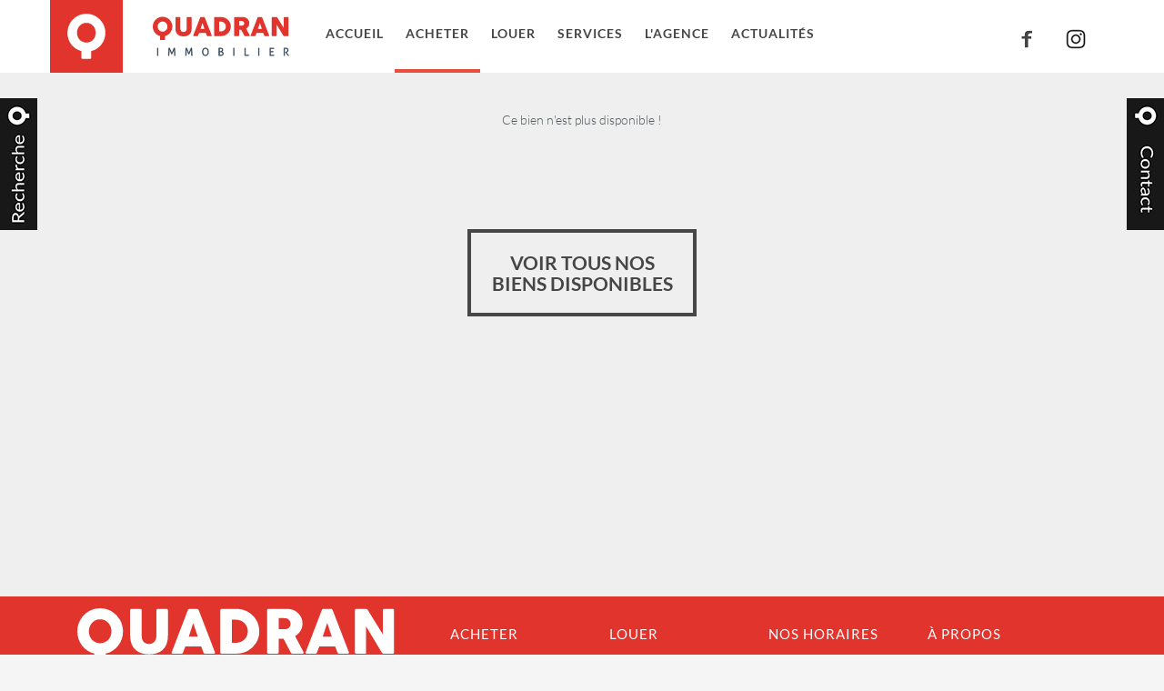

--- FILE ---
content_type: text/html; charset=UTF-8
request_url: https://quadran-immobilier.com/acheter-308-Maison-T4---95m2---Le-Tampon-12eme-KM?search=true&type=acheter&ville=&categorie=Maison&min=Prix%20minimum&max=Prix%20maximum
body_size: 9164
content:
<!DOCTYPE html>
<html lang="en">
<head>
    <meta charset="utf-8">
    <meta http-equiv="X-UA-Compatible" content="IE=edge">
    <meta name="viewport" content="width=device-width, initial-scale=1">

    <title>    Quadran Immobilier - Maison T4 - 95m2 - Le Tampon 12ème KM
</title>
    <link rel="shortcut icon" href="/images/favicon.ico"/>

    <script type="text/javascript" src="/js/jquery.min.js"></script>
    <script type="text/javascript" src="/assets/smoothscroll.min.js"></script>
    <script type="text/javascript" src="/js/jquery-ui.js"></script>

    <link rel="stylesheet" href="/css/hover-min.css" />
    <link rel="stylesheet" href="/css/animate.min.css" />

    <!-- Fonts -->
    <link href="/css/font-awesome.min.css" rel='stylesheet' type='text/css'>
    <link rel="stylesheet" href="https://use.fontawesome.com/releases/v5.5.0/css/all.css" integrity="sha384-B4dIYHKNBt8Bc12p+WXckhzcICo0wtJAoU8YZTY5qE0Id1GSseTk6S+L3BlXeVIU" crossorigin="anonymous">
    <link href="/css/lato.css" rel='stylesheet' type='text/css'>

    <!-- Styles -->
    <link href="css/app.css" rel="stylesheet">
    <link href="/css/quill.snow.css" rel="stylesheet">
    <link href="/css/slider.css" rel="stylesheet">
    <link href="/css/slick.css" rel="stylesheet">
    <link href="/css/slick-theme.css" rel="stylesheet">

    <!-- Spark Globals -->
    <!-- Laravel Spark Globals -->
<script>
    window.Spark = {
        // Laravel CSRF Token
        csrfToken: 'KsM48DmmJSHPzQMpxU93spZF84JAkXvtRWoJzmfw',

        // Current User ID
        userId: null,

        // Current Team ID
                    currentTeamId: null,
        
        stripeKey: ''
    }
</script>

    <script type="text/javascript" src="/js/bootstrap-slider.js"></script>
    <script type="text/javascript" src="/js/slick.min.js"></script>

    <script type="text/javascript" src="//widget.opinionsystem.fr/company_rating_detail/widget.js"></script>

    <!-- Injected Scripts -->
        <style>
        /*jssor slider loading skin spin css*/
        .jssorl-009-spin img {
            animation-name: jssorl-009-spin;
            animation-duration: 1.6s;
            animation-iteration-count: infinite;
            animation-timing-function: linear;
        }

        @keyframes  jssorl-009-spin {
            from { transform: rotate(0deg); }
            to { transform: rotate(360deg); }
        }

        /*jssor slider bullet skin 032 css*/
        .jssorb032 {position:absolute;}
        .jssorb032 .i {position:absolute;cursor:pointer;}
        .jssorb032 .i .b {fill:#fff;fill-opacity:0.7;stroke:#000;stroke-width:1200;stroke-miterlimit:10;stroke-opacity:0.25;}
        .jssorb032 .i:hover .b {fill:#000;fill-opacity:.6;stroke:#fff;stroke-opacity:.35;}
        .jssorb032 .iav .b {fill:#000;fill-opacity:1;stroke:#fff;stroke-opacity:.35;}
        .jssorb032 .i.idn {opacity:.3;}

        /*jssor slider arrow skin 051 css*/
        .jssora051 {display:block;position:absolute;cursor:pointer;}
        .jssora051 .a {fill:none;stroke:#fff;stroke-width:360;stroke-miterlimit:10;}
        .jssora051:hover {opacity:.8;}
        .jssora051.jssora051dn {opacity:.5;}
        .jssora051.jssora051ds {opacity:.3;pointer-events:none;}

        a {
            color: #464646;;
            font-weight: 400;
            -webkit-transition: 0.5s;
            -moz-transition: 0.5s;
            -ms-transition: 0.5s;
            -o-transition: 0.5s;
            transition: 0.5s;
            text-decoration: none;
        }

        a:hover {
            color: #E84D3D;;
            font-weight: 400;
            text-decoration: none;
        }

        span a {
            color: #303030;
            font-weight: 700;
            padding-top: 2em;
            display: inline-block;
            opacity: 0.5;
            padding-bottom: 0.5em;
            -webkit-transition: 0.5s;
            -moz-transition: 0.5s;
            -ms-transition: 0.5s;
            -o-transition: 0.5s;
            transition: 0.5s;
        }

        span a:hover {
            color: #E84D3D;
            opacity: 0.9;
        }


        #st-el-11.st-animated {
            -moz-transition: o 0.2s ease-in, p 0.2s ease-in, a 0.2s ease-in, c 0.2s ease-in, i 0.2s ease-in, t 0.2s ease-in, y 0.2s ease-in;
            -ms-transition: o 0.2s ease-in, p 0.2s ease-in, a 0.2s ease-in, c 0.2s ease-in, i 0.2s ease-in, t 0.2s ease-in, y 0.2s ease-in;
            -o-transition: o 0.2s ease-in, p 0.2s ease-in, a 0.2s ease-in, c 0.2s ease-in, i 0.2s ease-in, t 0.2s ease-in, y 0.2s ease-in;
            -webkit-transition: o 0.2s ease-in, p 0.2s ease-in, a 0.2s ease-in, c 0.2s ease-in, i 0.2s ease-in, t 0.2s ease-in, y 0.2s ease-in;
            transition: o 0.2s ease-in, p 0.2s ease-in, a 0.2s ease-in, c 0.2s ease-in, i 0.2s ease-in, t 0.2s ease-in, y 0.2s ease-in;
        }

        #st-el-11 {
            font-family: "Helvetica Neue", Verdana, Helvetica, Arial, sans-serif;
            direction: ltr;
            display: block;
            opacity: 1;
            text-align: center;
            z-index: 94034;
            font-size: 2em;
        }

        #st-el-11 .st-btn[data-network='facebook'] {
            background-color: #4267B2;
        }

        #st-el-11 .st-btn[data-network='messenger'] {
            background-color: #448AFF;
        }

        #st-el-11 .st-btn[data-network='twitter'] {
            background-color: #55acee;
        }

        #st-el-11 .st-btn[data-network='whatsapp'] {
            background-color: #25d366;
        }

        #st-el-11.st-has-labels .st-btn {
            min-width: 120px;
            color: white !important;
            box-shadow: 0px 10px 10px #c0c0c0;
        }

        #st-el-11 .st-btn:hover {
            top: -4px;
            box-shadow: 0px 10px 10px #c0c0c0;
        }

        #st-el-11 .st-btn {
            -moz-box-sizing: border-box;
            -webkit-box-sizing: border-box;
            box-sizing: border-box;
            -moz-transition: opacity 0.2s ease-in, top 0.2s ease-in;
            -ms-transition: opacity 0.2s ease-in, top 0.2s ease-in;
            -o-transition: opacity 0.2s ease-in, top 0.2s ease-in;
            -webkit-transition: opacity 0.2s ease-in, top 0.2s ease-in;
            transition: opacity 0.2s ease-in, top 0.2s ease-in;
            -moz-border-radius: 4px;
            -webkit-border-radius: 4px;
            border-radius: 4px;
            border: none;
            cursor: pointer;
            display: inline-block;
            font-size: 11px;
            height: 32px;
            line-height: 32px;
            margin-right: 8px;
            padding: 0 8px;
            position: relative;
            text-align: center;
            top: 0;
            vertical-align: top;
            white-space: nowrap;
        }

    </style>

    <script>
        window.fbAsyncInit = function() {
            FB.init({
                appId            : '310459120010428',
                autoLogAppEvents : true,
                xfbml            : true,
                version          : 'v7.0'
            });
        };
    </script>
    <script async defer crossorigin="anonymous" src="https://connect.facebook.net/fr_FR/sdk.js"></script>


    <!-- HTML5 shim and Respond.js for IE8 support of HTML5 elements and media queries -->
    <!-- WARNING: Respond.js doesn't work if you view the page via file:// -->
    <!--[if lt IE 9]>
    <script src="/js/html5shiv.min.js"></script>
    <script src="/js/respond.min.js"></script>
    <![endif]-->

    <!-- Global site tag (gtag.js) - Google Analytics -->
    <script async src="https://www.googletagmanager.com/gtag/js?id=G-VRHTTM835Q"></script>
    <script>
        window.dataLayer = window.dataLayer || [];
        function gtag(){dataLayer.push(arguments);}
        gtag('js', new Date());

        gtag('config', 'G-VRHTTM835Q');
    </script>

    <script src="https://www.google.com/recaptcha/api.js"></script>

    <script>
        function onSubmit(token) {
            document.getElementById("form_contact").submit();
        }
    </script>
</head>
<body id="spark-layout">
<!-- Vue App For Spark Screens -->
<div id="spark-app">
    <script src="/build/js/app-108b792807.js"></script>
    <!-- Navigation -->
    <style>
    #menu, .navbar-header, .navbar-brand, .nav > li, .navbar .navbar-nav > li > a {
        height: 80px;
    }

    #menu {
        width: 100%;

                margin-bottom: 0 !important;
        
        z-index: 100;
        border-radius: 0;
    }

             #menu {
             position: fixed !important;
         }

        #main {
            padding-top: 80px !important;
        }
    
    .navbar {
        border: none;
    }

    .navbar-collapse {
        background-color: #ffffff;;
        border-top: 0;
    }

    .navbar .navbar-nav > li > a {
        line-height: 18px;
        text-align: center;
        letter-spacing: 1px;
        text-transform: uppercase;
        color: #464646;
        font-size: 14px;
        font-family: lato, sans-serif;
        font-weight: 700;
        padding-top: 2em;
    }
    .navbar .navbar-nav > li > a.active, .navbar .navbar-nav > li > a:hover {
        border-style: solid;
        border-color: #E84D3D;
        border-width: 0 0 4px;
    }

    .navbar-right > li > a {
        padding-left: 0 !important;
        padding-right: 0 !important;
        padding-top: 1.5em !important;
    }

    .navbar-right > li > a > img {
        width: 30px;
        height: 30px;
    }

    #panelLeft .form-control, #panelRight .form-control {
        background-color: #555555;
        color: white;
        margin-bottom: 1em;
        outline: none !important;
        -webkit-transition: 0.5s;
        -moz-transition: 0.5s;
        -ms-transition: 0.5s;
        -o-transition: 0.5s;
        transition: 0.5s;
        border: 1px solid #ccc;
    }

    #panelLeft .form-control:hover, #panelRight .form-control:hover {
        background-color: #3a3a3a;
        border: 1px solid #ccc;
    }

    #panelLeft, #panelRight {
        display: none;
        z-index: 1000;
        position: fixed;
        left:0;
        top: 0;
        background-color: #242424;
        bottom: 0;
        color: whitesmoke;
        padding-top: 3em;
        height: 100vh;
        opacity: 0.95;
        border-radius: 4px;
    }

    #panelRight {
        left: initial;
        right: 0;
    }

    .btnClosePanel {
        -webkit-transition: 0.5s;
        -moz-transition: 0.5s;
        -ms-transition: 0.5s;
        -o-transition: 0.5s;
        transition: 0.5s;
        cursor: pointer;
    }

    .btnClosePanel:hover {
        color: #E84D3D;
        font-weight: bold;
    }

    .btnPanel {
        cursor: pointer;
        z-index: 999;
    }

    .nav > li > a {
        padding: 10px 12px !important;
        padding-top: 2em !important;
    }
</style>

<script>
    var _panel = {};
    $(document).ready(function(){
        $(document).on('scroll', function () {
            $('.btnClosePanelLeft').click();
            $('.btnClosePanelRight').click();
        });

        /** Panel Left */
        $('#btnPanelLeft').click(function () {
            $('#panelLeft').show("slide", { direction: "left" }, 500);
        });

        $('.btnClosePanelLeft').click(function () {
            $('#panelLeft').hide("slide", { direction: "left" }, 500);
        });

        _panel.left = {};
        _panel.left.show = function () {
            $('#btnPanelLeft').click();
        };

        _panel.left.hide = function () {
            $('.btnClosePanelLeft').click();
        };

        /** Panel Right */
        $('#btnPanelRight').click(function () {
            $('#panelRight').show("slide", { direction: "right" }, 500);
        });

        $('.btnClosePanelRight').click(function () {
            $('#panelRight').hide("slide", { direction: "right" }, 500);
        });

        _panel.right = {};
        _panel.right.show = function () {
            $('#btnPanelRight').click();
        };

        _panel.right.hide = function () {
            $('.btnClosePanelRight').click();
        };

        $('.btn_contact').click(function () {
            _panel.right.show();
        });

        $(document).click(function (e) {
            if (!$(e.target).hasClass('btn_contact') && $(e.target).closest('.sitePanel').length === 0) {
                _panel.left.hide();
                _panel.right.hide();
            }
        });


        $('#left_search_type_offre').on('change', function () {
            if($(this).val() === 'Saison')
                $('#left_search_categorie').hide();
            else
                $('#left_search_categorie').show();
        });
    });

    $(function() {
        var timer;

        $(window).resize(function() {
            clearTimeout(timer);
            timer = setTimeout(function() {
                var wHeight = $('html').height();
                var mainHeight = $('#main').height();
                var footerHeight = $('#footer').height();
                //footerHeight += $('#copyright').height();

                if (wHeight > (mainHeight + footerHeight)) {
                    var diff = wHeight - footerHeight - 80; //header, padding, border
                    $('#main').css("min-height", diff + "px");
                } else {
                    $('#main').css("min-height", "auto");
                }
            }, 40);
        }).resize();
    });
</script>

<nav id="menu" class="navbar navbar-default">
    <div class="container">
        <div class="navbar-header">

            <!-- Collapsed Hamburger -->
            <button type="button" class="navbar-toggle collapsed" data-toggle="collapse"
                    data-target="#spark-navbar-collapse">
                <span class="sr-only">Toggle Navigation</span>
                <span class="icon-bar"></span>
                <span class="icon-bar"></span>
                <span class="icon-bar"></span>
            </button>

            <!-- Branding Image -->
            <div class="navbar-brand" href="/home" style="padding: 0;">
                <div style="float:left; padding-right: 1em;"><!-- svg -->
                    <a href="/"><img class="svg" src="/images/quadran-sigle-blanc-fond-rouge.svg?crc=61954101" width="80" height="80" alt="" /></a>
                </div>
                <div class="hidden-xs hidden-sm hidden-md" style="float:left; margin-right: 1em;"><!-- svg -->
                    <a href="/"><img class="svg" src="/images/quadran-rouge.svg?crc=4196588493" width="150" height="80" alt="" style="margin-left: 5px;" /></a>
                </div>
            </div>
        </div>

        <div class="collapse navbar-collapse" id="spark-navbar-collapse">
            <!-- Left Side Of Navbar -->
            <ul class="nav navbar-nav">
                <li><a href="/" >Accueil</a></li>
                <li><a href="/acheter"  class="active" >Acheter</a></li>
                <li><a href="/louer" >Louer</a></li>
                <li><a href="/services" >Services</a></li>
                <li><a href="/agence" >L'Agence</a></li>
                <li><a href="/actualites" >Actualit&eacute;s</a></li>
            </ul>

            <!-- Right Side Of Navbar -->
            <ul class="hidden-xs hidden-sm nav navbar-nav navbar-right">
                                    <li><a href="https://fr-fr.facebook.com/quadranimmobilier/" target="_blank"><img src="/images/facebook.png?crc=4058080205" /></a></li>
                
                
                
                                    <li><a href="https://instagram.com/quadranimmo?r=nametag" target="_blank"><img src="/images/instagram.png?crc=318580782" alt="" /></a></li>
                
                            </ul>
        </div>
    </div>
</nav>


<div class="sitePanel" style="position:fixed; left: 0; top: 15%; z-index: 999;">
    <img src="/images/btn_recherche-2.jpg?crc=531877812" id="btnPanelLeft" class="btnPanel hvr-bounce-in">
</div>

<div class="sitePanel" style="position:fixed; right: 0; top: 15%; z-index: 999;">
    <img src="/images/btn_contact.jpg?crc=121638338" id="btnPanelRight" class="btnPanel hvr-bounce-in">
</div>


<div class="col-md-3 sitePanel" id="panelLeft">
    <div style="text-align: center;">
        <i class="fa fa-close btnClosePanel btnClosePanelLeft" style="position: absolute; right: 1em; top: 1em;"></i>

        <span style="font-weight: 400; font-size: 1.1em;">CHERCHER UN BIEN</span>
        <br>
        <br>

        <form method="post" action="/search">
            <input type="hidden" name="_token" value="KsM48DmmJSHPzQMpxU93spZF84JAkXvtRWoJzmfw">
            <select class="form-control" name="type_offre" class="search_type_offre" id="left_search_type_offre">
                <option value="Acheter">Achat</option>
                <option value="Louer">Location</option>
                <option value="Saison">Location saisonnière</option>
            </select>

            <select class="form-control" name="ville" id="left_search_ville"  style="width: 100%">
                <option value="">Commune</option>
                                                            <option value="Bras-Panon" >Bras-Panon</option>
                                                                                <option value="Cilaos" >Cilaos</option>
                                                                                <option value="Entre-Deux" >Entre-Deux</option>
                                                                                <option value="L&#039;Étang-Salé" >L&#039;Étang-Salé</option>
                                                                                <option value="La Plaine-des-Palmistes" >La Plaine-des-Palmistes</option>
                                                                                <option value="La Possession" >La Possession</option>
                                                                                <option value="Le Port" >Le Port</option>
                                                                                <option value="Le Tampon" >Le Tampon</option>
                                                                                <option value="Les Avirons" >Les Avirons</option>
                                                                                <option value="Les Trois-Bassins" >Les Trois-Bassins</option>
                                                                                <option value="Petite-Île" >Petite-Île</option>
                                                                                <option value="Saint-André" >Saint-André</option>
                                                                                <option value="Saint-Benoît" >Saint-Benoît</option>
                                                                                <option value="Saint-Denis" >Saint-Denis</option>
                                                                                <option value="Saint-Joseph" >Saint-Joseph</option>
                                                                                <option value="Saint-Leu" >Saint-Leu</option>
                                                                                <option value="Saint-Louis" >Saint-Louis</option>
                                                                                <option value="Saint-Paul" >Saint-Paul</option>
                                                                                <option value="Saint-Philippe" >Saint-Philippe</option>
                                                                                <option value="Saint-Pierre" >Saint-Pierre</option>
                                                                                <option value="Sainte-Marie" >Sainte-Marie</option>
                                                                                <option value="Sainte-Rose" >Sainte-Rose</option>
                                                                                <option value="Sainte-Suzanne" >Sainte-Suzanne</option>
                                                                                <option value="Salazie" >Salazie</option>
                                                </select>

            <select class="form-control" name="categorie" id="left_search_categorie" style="width: 100%;">
                <option value="">Catégorie</option>
                                    <option value="Appartement" >Appartement</option>
                                    <option value="Bureaux" >Bureaux</option>
                                    <option value="DUPLEX" >Duplex</option>
                                    <option value="Entrepôt" >Entrepôt</option>
                                    <option value="Fonds de commerce" >Fonds de commerce</option>
                                    <option value="Immeuble" >Immeuble</option>
                                    <option value="LOCAL COMMERCIAL" >Local commercial</option>
                                    <option value="Local professionnel" >Local professionnel</option>
                                    <option value="MAISON"  selected="selected" >Maison</option>
                                    <option value="Propriete" >Propriete</option>
                                    <option value="Rez de jardin" >Rez de jardin</option>
                                    <option value="Rez de villa" >Rez de villa</option>
                                    <option value="Studio" >Studio</option>
                                    <option value="Terrain" >Terrain</option>
                                    <option value="Terrain à batir" >Terrain à batir</option>
                                    <option value="Terrain agricole" >Terrain agricole</option>
                                    <option value="Triplex" >Triplex</option>
                                    <option value="Villa" >Villa</option>
                            </select>

            <div class="voirContainer">
                <button class="voirPlus" type="submit" value="Envoyer" style="color: whitesmoke; border-color: whitesmoke">Envoyer</button>
            </div>
        </form>

        <br>
        <br>
        <div class="">
            Avis clients contrôlés !
            Notre entreprise est adhérente à Opinion System, n°1 des avis clients contrôlés pour professionnels du service, de l'habitat, du conseil et activités libérales, certifié ISO 20252, vous garantissant ainsi des témoignages clients authentiques.
            Plutôt que d'essayer de vous convaincre de nous choisir, laissons nos clients s'exprimer. Cliquez sur les étoiles ci-dessous pour consulter leurs témoignages !
        </div>
        <iframe src="https://www.opinionsystem.fr/company_rating.php?group_id=1692&rating_key=&language=fre&text_color=ffffff" scrolling="no" frameborder="0" style="border: none; overflow: hidden; width: 180px; height: 22px;" allowTransparency="true"></iframe>
    </div>
</div>

<div class="col-md-3 sitePanel" id="panelRight">
    <div style="text-align: center;">
        <i class="fa fa-close btnClosePanel btnClosePanelRight" style="position: absolute; left: 1em; top: 1em;"></i>

        <span style="font-weight: 400; font-size: 1.1em;">CONTACT</span>
        <br>
        <br>

        <form method="post" action="/contact" id="form_contact">
            <input type="hidden" name="_token" value="KsM48DmmJSHPzQMpxU93spZF84JAkXvtRWoJzmfw">
            <input type="hidden" name="contactTo" id="contactTo">
            <input type="hidden" name="contactUrl" id="contactUrl">
            <input type="hidden" name="contactRef" id="contactRef">
            <input class="form-control" type="text" name="nom" placeholder="Votre nom" autocomplete="off">
            <input class="form-control" type="text" name="prenom" placeholder="Votre prénom" autocomplete="off">
            <input class="form-control" type="text" name="email" placeholder="Votre E-Mail" autocomplete="off">
            <input class="form-control" type="text" name="tel" placeholder="Votre numéro de téléphone" autocomplete="off">
            <select class="form-control" name="objet">
                <option value="Renseignement général">Renseignement général</option>
                <option value="Renseignement sur un bien à l'achat">Renseignement sur un bien à l'achat</option>
                <option value="Renseignement sur un bien à la location">Renseignement sur un bien à la location</option>
                <option value="Être conseillé pour bien acheter">Être conseillé pour bien acheter</option>
                <option value="Être conseillé pour mettre en location un bien">Être conseillé pour mettre en location un bien</option>
                <option value="Être conseillé pour bien vendre">Être conseillé pour bien vendre</option>
                <option value="Être conseillé pour bien investir">Être conseillé pour bien investir</option>
                <option value="Faire gérer mon bien">Faire gérer mon bien</option>
                <option value="Faire estimer mon bien">Faire estimer mon bien</option>
            </select>
            <textarea class="form-control" name="message" placeholder="Votre message" rows="5"></textarea>

            <div class="voirContainer">
                <button class="voirPlus g-recaptcha" type="submit" value="Envoyer"
                        data-sitekey="6Lfp1F0gAAAAAPlw0Gp1CY6J2eUH2biaf-xa8xO1"
                        data-callback='onSubmit'
                        data-action='submit' style="color: whitesmoke; border-color: whitesmoke">Envoyer</button>
            </div>
        </form>

        <br>
        <br>
        <div class="">
            Avis clients contrôlés !
            Notre entreprise est adhérente à Opinion System, n°1 des avis clients contrôlés pour professionnels du service, de l'habitat, du conseil et activités libérales, certifié ISO 20252, vous garantissant ainsi des témoignages clients authentiques.
            Plutôt que d'essayer de vous convaincre de nous choisir, laissons nos clients s'exprimer. Cliquez sur les étoiles ci-dessous pour consulter leurs témoignages !
        </div>
        <iframe src="https://www.opinionsystem.fr/company_rating.php?group_id=1692&rating_key=&language=fre&text_color=ffffff" scrolling="no" frameborder="0" style="border: none; overflow: hidden; width: 180px; height: 22px;" allowTransparency="true"></iframe>
    </div>
</div>

    <!-- Main Content -->
    <div id="main">
                <div style="background-color: #efeff0; padding-bottom: 0.5em; min-height: 80vh">
            <div class="container">
                <div class="row justify-content-center" style="text-align: center;">
                    <div class="col-md-12" style="margin-top: 3em;">
                        Ce bien n'est plus disponible !<br><br>

                        <a  href="/acheter"  >
                            <h2>Voir tous nos biens disponibles</h2>
                        </a>
                    </div>
                </div>
            </div>
        </div>
    
    </div>

    <!-- Footer -->
    <div id="footer">
    <div class="container">
        <div class="col-md-4 col-sm-12" style="float:left;">
            <a href="/" style="display: block;">
                <img class="svg" src="/images/quadran-blanc.svg?crc=187698122">
            </a>
            <br>

            <img src="/images/contact-icn-add.png?crc=252797891" style="height: 2em;">
            <a target="_blank" href="https://goo.gl/maps/rkGVqxDW3Q22">
                167 rue du Musée, Stella
                <br class="hidden-sm hidden-xs">
                97424 Saint-Leu, La Réunion
            </a>

            <br class="hidden-sm hidden-xs">
            <br class="hidden-sm hidden-xs">
            <img src="/images/contact-icn-phone.png?crc=4200248177" style="height: 2em;">
            <a href="tel:+262262246246" style="margin-top: 0.5em;">+262 (0)262 246 246</a>

            <br class="hidden-sm hidden-xs">
            <br class="hidden-sm hidden-xs">
            <img src="/images/contact-icn-mail.png?crc=4114016518" style="height: 2em;">
            <a href="mailto:contact@quadran.re" style="margin-top: 0.5em;">&nbsp;contact@quadran.re</a>

        </div>
        <div class="col-md-8" style="float:left;">
            <div class="col-xs-12" style="float:left;">
                <div class="col-xs-12 col-sm-3" style="float:left;">
                    <h3>Acheter</h3>
                    <a href="/acheter?search=true&ville=&categorie=Appartement&min=Prix+minimum&max=Prix+maximum">Appartements</a><br>
                    <a href="/acheter?search=true&ville=&categorie=Immeubles&min=Prix+minimum&max=Prix+maximum">Immeubles</a><br>
                    <a href="/acheter?search=true&ville=&categorie=Local commercial&min=Prix+minimum&max=Prix+maximum">Locaux commerciaux</a><br>
                    <a href="/acheter?search=true&ville=&categorie=Maison&min=Prix+minimum&max=Prix+maximum">Maisons</a><br>
                    <a href="/acheter?search=true&ville=&categorie=&programme_neuf=1&min=Prix+minimum&max=Prix+maximum">Programmes neufs</a><br>
                    <a href="/acheter?search=true&ville=&categorie=Terrain&min=Prix+minimum&max=Prix+maximum">Terrains</a><br>
                </div>
                <div class="col-xs-12 col-sm-3" style="float:left;">
                    <h3>Louer</h3>
                    <a href="/louer?search=true&ville=&categorie=Appartement&min=Prix+minimum&max=Prix+maximum">Appartements</a><br>
                    <a href="/louer?search=true&ville=&categorie=Immeubles&min=Prix+minimum&max=Prix+maximum">Immeubles</a><br>
                    <a href="/louer?search=true&ville=&categorie=Local commercial&min=Prix+minimum&max=Prix+maximum">Locaux commerciaux</a><br>
                    <a href="/louer?search=true&ville=&categorie=Maison&min=Prix+minimum&max=Prix+maximum">Maisons</a><br>
                </div>
                <div class="col-xs-12 col-sm-3" style="float:left;">
                    <h3>Nos horaires</h3>
                    Lundi - Vendredi<br>
                    08h30 - 12h00<br>
                    14h00 - 18h00<br>
                    Samedi: sur rendez-vous
                </div>
                <div class="col-xs-12 col-sm-3" style="float:left;">
                    <h3>&agrave; propos</h3>
                                            <a href="https://fr-fr.facebook.com/quadranimmobilier/" target="_blank">Facebook</a><br>
                    
                    
                    
                                            <a href="https://instagram.com/quadranimmo?r=nametag" target="_blank">Instagram</a><br>
                    
                    
                    <a href="/terms">Infos légales</a><br>
                    <a href="/terms#cookies">Politique de cookies</a><br>
                    <a href="/terms#mediateur">Médiateur</a><br>

                                            <a href="https://www.quadran-immobilier.com/quadran-bareme-honoraires.pdf" target="_blank">Grille tarifaire</a><br>
                    
                    <a href="/home">Espace membre</a><br>

                </div>
            </div>
            <div class="col-xs-12" style="float:left;">
                <div class="col-xs-12 col-sm-3" style="float:left;">
                    <h3>Vendre</h3>
                    <a href="/services#service-vendre">Soumettre un bien</a>
                </div>
                <div class="col-xs-12 col-sm-3" style="float:left;">
                    <h3>Investir</h3>
                    <a href="/services#service-investir">Neuf</a><br>
                </div>
                <div class="col-xs-12 col-sm-3" style="float:left;">
                    <h3>Services</h3>
                    <a href="/services#service-faire-estimer">Faire estimer un bien</a><br>
                    <a href="/services#service-faire-gerer">Faire g&eacute;rer un bien</a><br>
                    <a href="/quadran-bareme-honoraires.pdf" target="_blank" style="height: 0.8em;">Barème des honoraires</a>
                </div>
                <div class="col-xs-12 col-sm-3" style="float:left;">
                    <h3>Carri&egrave;res</h3>
                    <a href="/agence#carriere">Nos offres</a><br>
                    <a href="/agence#carriere">Candidature spontanée&eacute;e</a><br>
                    <a href="/agence#carriere">Devenez commercial ind&eacute;pendant</a><br>
                </div>
            </div>
        </div>
    </div>
</div>

<div id="copyright">
    <div class="container">
        <div class="col-md-12">
            &copy; tous droits r&eacute;serv&eacute;s
            - <a href="https://developpeur.re" target="_blank" title="Cr&eacute;ation de logiciels et sites internet">Le Développeur</a>
        </div>
    </div>
</div>
    <!-- JavaScript Application -->
        <script src="/js/jssor.slider-27.5.0.min.js" type="text/javascript"></script>

    <script type="text/javascript">
        jssor_1_slider_init = function() {

            var jssor_1_SlideoTransitions = [
                [{b:-1,d:1,o:-0.7}],
                [{b:900,d:2000,x:-379,e:{x:7}}],
                [{b:900,d:2000,x:-379,e:{x:7}}],
                [{b:-1,d:1,o:-1,sX:2,sY:2},{b:0,d:900,x:-171,y:-341,o:1,sX:-2,sY:-2,e:{x:3,y:3,sX:3,sY:3}},{b:900,d:1600,x:-283,o:-1,e:{x:16}}]
            ];

            var jssor_1_options = {
                $AutoPlay: 1,
                $SlideDuration: 800,
                $SlideEasing: $Jease$.$OutQuint,
                $CaptionSliderOptions: {
                    $Class: $JssorCaptionSlideo$,
                    $Transitions: jssor_1_SlideoTransitions
                },
                $ArrowNavigatorOptions: {
                    $Class: $JssorArrowNavigator$
                },
                $BulletNavigatorOptions: {
                    $Class: $JssorBulletNavigator$
                }
            };

            var jssor_1_slider = new $JssorSlider$("jssor_1", jssor_1_options);

            /*#region responsive code begin*/

            var MAX_WIDTH = 3000;

            function ScaleSlider() {
                var containerElement = jssor_1_slider.$Elmt.parentNode;
                var containerWidth = containerElement.clientWidth;

                if (containerWidth) {

                    var expectedWidth = Math.min(MAX_WIDTH || containerWidth, containerWidth);

                    jssor_1_slider.$ScaleWidth(expectedWidth);
                }
                else {
                    window.setTimeout(ScaleSlider, 30);
                }
            }

            ScaleSlider();

            $Jssor$.$AddEvent(window, "load", ScaleSlider);
            $Jssor$.$AddEvent(window, "resize", ScaleSlider);
            $Jssor$.$AddEvent(window, "orientationchange", ScaleSlider);
            /*#endregion responsive code end*/
        };

        $(document).ready (function () {
            jssor_1_slider_init();

            $('.btn_contact').click(function () {
                $('#contactTo').val('1');
                $('#contactUrl').val('https://quadran-immobilier.com/acheter-308-Maison-T4---95m2---Le-Tampon-12eme-KM');
                $('#contactRef').val('quadranimmo');
            });
        });
    </script>

    <script>
        document.getElementById('btnFacebook').onclick = function() {
            FB.ui({
                display: 'popup',
                method: 'share',
                href: 'https://quadran-immobilier.com/acheter-308-Maison-T4---95m2---Le-Tampon-12eme-KM',
            }, function(response){});
        }

        document.getElementById('btnMessenger').onclick = function() {
            FB.ui({
                display: 'popup',
                method: 'send',
                link: 'https://quadran-immobilier.com/acheter-308-Maison-T4---95m2---Le-Tampon-12eme-KM'
            }, function(response){});
        }
    </script>
</div>
</body>
</html>


--- FILE ---
content_type: text/html; charset=utf-8
request_url: https://www.google.com/recaptcha/api2/anchor?ar=1&k=6Lfp1F0gAAAAAPlw0Gp1CY6J2eUH2biaf-xa8xO1&co=aHR0cHM6Ly9xdWFkcmFuLWltbW9iaWxpZXIuY29tOjQ0Mw..&hl=en&v=N67nZn4AqZkNcbeMu4prBgzg&size=invisible&sa=submit&anchor-ms=20000&execute-ms=30000&cb=pwd6q7d79nu
body_size: 48819
content:
<!DOCTYPE HTML><html dir="ltr" lang="en"><head><meta http-equiv="Content-Type" content="text/html; charset=UTF-8">
<meta http-equiv="X-UA-Compatible" content="IE=edge">
<title>reCAPTCHA</title>
<style type="text/css">
/* cyrillic-ext */
@font-face {
  font-family: 'Roboto';
  font-style: normal;
  font-weight: 400;
  font-stretch: 100%;
  src: url(//fonts.gstatic.com/s/roboto/v48/KFO7CnqEu92Fr1ME7kSn66aGLdTylUAMa3GUBHMdazTgWw.woff2) format('woff2');
  unicode-range: U+0460-052F, U+1C80-1C8A, U+20B4, U+2DE0-2DFF, U+A640-A69F, U+FE2E-FE2F;
}
/* cyrillic */
@font-face {
  font-family: 'Roboto';
  font-style: normal;
  font-weight: 400;
  font-stretch: 100%;
  src: url(//fonts.gstatic.com/s/roboto/v48/KFO7CnqEu92Fr1ME7kSn66aGLdTylUAMa3iUBHMdazTgWw.woff2) format('woff2');
  unicode-range: U+0301, U+0400-045F, U+0490-0491, U+04B0-04B1, U+2116;
}
/* greek-ext */
@font-face {
  font-family: 'Roboto';
  font-style: normal;
  font-weight: 400;
  font-stretch: 100%;
  src: url(//fonts.gstatic.com/s/roboto/v48/KFO7CnqEu92Fr1ME7kSn66aGLdTylUAMa3CUBHMdazTgWw.woff2) format('woff2');
  unicode-range: U+1F00-1FFF;
}
/* greek */
@font-face {
  font-family: 'Roboto';
  font-style: normal;
  font-weight: 400;
  font-stretch: 100%;
  src: url(//fonts.gstatic.com/s/roboto/v48/KFO7CnqEu92Fr1ME7kSn66aGLdTylUAMa3-UBHMdazTgWw.woff2) format('woff2');
  unicode-range: U+0370-0377, U+037A-037F, U+0384-038A, U+038C, U+038E-03A1, U+03A3-03FF;
}
/* math */
@font-face {
  font-family: 'Roboto';
  font-style: normal;
  font-weight: 400;
  font-stretch: 100%;
  src: url(//fonts.gstatic.com/s/roboto/v48/KFO7CnqEu92Fr1ME7kSn66aGLdTylUAMawCUBHMdazTgWw.woff2) format('woff2');
  unicode-range: U+0302-0303, U+0305, U+0307-0308, U+0310, U+0312, U+0315, U+031A, U+0326-0327, U+032C, U+032F-0330, U+0332-0333, U+0338, U+033A, U+0346, U+034D, U+0391-03A1, U+03A3-03A9, U+03B1-03C9, U+03D1, U+03D5-03D6, U+03F0-03F1, U+03F4-03F5, U+2016-2017, U+2034-2038, U+203C, U+2040, U+2043, U+2047, U+2050, U+2057, U+205F, U+2070-2071, U+2074-208E, U+2090-209C, U+20D0-20DC, U+20E1, U+20E5-20EF, U+2100-2112, U+2114-2115, U+2117-2121, U+2123-214F, U+2190, U+2192, U+2194-21AE, U+21B0-21E5, U+21F1-21F2, U+21F4-2211, U+2213-2214, U+2216-22FF, U+2308-230B, U+2310, U+2319, U+231C-2321, U+2336-237A, U+237C, U+2395, U+239B-23B7, U+23D0, U+23DC-23E1, U+2474-2475, U+25AF, U+25B3, U+25B7, U+25BD, U+25C1, U+25CA, U+25CC, U+25FB, U+266D-266F, U+27C0-27FF, U+2900-2AFF, U+2B0E-2B11, U+2B30-2B4C, U+2BFE, U+3030, U+FF5B, U+FF5D, U+1D400-1D7FF, U+1EE00-1EEFF;
}
/* symbols */
@font-face {
  font-family: 'Roboto';
  font-style: normal;
  font-weight: 400;
  font-stretch: 100%;
  src: url(//fonts.gstatic.com/s/roboto/v48/KFO7CnqEu92Fr1ME7kSn66aGLdTylUAMaxKUBHMdazTgWw.woff2) format('woff2');
  unicode-range: U+0001-000C, U+000E-001F, U+007F-009F, U+20DD-20E0, U+20E2-20E4, U+2150-218F, U+2190, U+2192, U+2194-2199, U+21AF, U+21E6-21F0, U+21F3, U+2218-2219, U+2299, U+22C4-22C6, U+2300-243F, U+2440-244A, U+2460-24FF, U+25A0-27BF, U+2800-28FF, U+2921-2922, U+2981, U+29BF, U+29EB, U+2B00-2BFF, U+4DC0-4DFF, U+FFF9-FFFB, U+10140-1018E, U+10190-1019C, U+101A0, U+101D0-101FD, U+102E0-102FB, U+10E60-10E7E, U+1D2C0-1D2D3, U+1D2E0-1D37F, U+1F000-1F0FF, U+1F100-1F1AD, U+1F1E6-1F1FF, U+1F30D-1F30F, U+1F315, U+1F31C, U+1F31E, U+1F320-1F32C, U+1F336, U+1F378, U+1F37D, U+1F382, U+1F393-1F39F, U+1F3A7-1F3A8, U+1F3AC-1F3AF, U+1F3C2, U+1F3C4-1F3C6, U+1F3CA-1F3CE, U+1F3D4-1F3E0, U+1F3ED, U+1F3F1-1F3F3, U+1F3F5-1F3F7, U+1F408, U+1F415, U+1F41F, U+1F426, U+1F43F, U+1F441-1F442, U+1F444, U+1F446-1F449, U+1F44C-1F44E, U+1F453, U+1F46A, U+1F47D, U+1F4A3, U+1F4B0, U+1F4B3, U+1F4B9, U+1F4BB, U+1F4BF, U+1F4C8-1F4CB, U+1F4D6, U+1F4DA, U+1F4DF, U+1F4E3-1F4E6, U+1F4EA-1F4ED, U+1F4F7, U+1F4F9-1F4FB, U+1F4FD-1F4FE, U+1F503, U+1F507-1F50B, U+1F50D, U+1F512-1F513, U+1F53E-1F54A, U+1F54F-1F5FA, U+1F610, U+1F650-1F67F, U+1F687, U+1F68D, U+1F691, U+1F694, U+1F698, U+1F6AD, U+1F6B2, U+1F6B9-1F6BA, U+1F6BC, U+1F6C6-1F6CF, U+1F6D3-1F6D7, U+1F6E0-1F6EA, U+1F6F0-1F6F3, U+1F6F7-1F6FC, U+1F700-1F7FF, U+1F800-1F80B, U+1F810-1F847, U+1F850-1F859, U+1F860-1F887, U+1F890-1F8AD, U+1F8B0-1F8BB, U+1F8C0-1F8C1, U+1F900-1F90B, U+1F93B, U+1F946, U+1F984, U+1F996, U+1F9E9, U+1FA00-1FA6F, U+1FA70-1FA7C, U+1FA80-1FA89, U+1FA8F-1FAC6, U+1FACE-1FADC, U+1FADF-1FAE9, U+1FAF0-1FAF8, U+1FB00-1FBFF;
}
/* vietnamese */
@font-face {
  font-family: 'Roboto';
  font-style: normal;
  font-weight: 400;
  font-stretch: 100%;
  src: url(//fonts.gstatic.com/s/roboto/v48/KFO7CnqEu92Fr1ME7kSn66aGLdTylUAMa3OUBHMdazTgWw.woff2) format('woff2');
  unicode-range: U+0102-0103, U+0110-0111, U+0128-0129, U+0168-0169, U+01A0-01A1, U+01AF-01B0, U+0300-0301, U+0303-0304, U+0308-0309, U+0323, U+0329, U+1EA0-1EF9, U+20AB;
}
/* latin-ext */
@font-face {
  font-family: 'Roboto';
  font-style: normal;
  font-weight: 400;
  font-stretch: 100%;
  src: url(//fonts.gstatic.com/s/roboto/v48/KFO7CnqEu92Fr1ME7kSn66aGLdTylUAMa3KUBHMdazTgWw.woff2) format('woff2');
  unicode-range: U+0100-02BA, U+02BD-02C5, U+02C7-02CC, U+02CE-02D7, U+02DD-02FF, U+0304, U+0308, U+0329, U+1D00-1DBF, U+1E00-1E9F, U+1EF2-1EFF, U+2020, U+20A0-20AB, U+20AD-20C0, U+2113, U+2C60-2C7F, U+A720-A7FF;
}
/* latin */
@font-face {
  font-family: 'Roboto';
  font-style: normal;
  font-weight: 400;
  font-stretch: 100%;
  src: url(//fonts.gstatic.com/s/roboto/v48/KFO7CnqEu92Fr1ME7kSn66aGLdTylUAMa3yUBHMdazQ.woff2) format('woff2');
  unicode-range: U+0000-00FF, U+0131, U+0152-0153, U+02BB-02BC, U+02C6, U+02DA, U+02DC, U+0304, U+0308, U+0329, U+2000-206F, U+20AC, U+2122, U+2191, U+2193, U+2212, U+2215, U+FEFF, U+FFFD;
}
/* cyrillic-ext */
@font-face {
  font-family: 'Roboto';
  font-style: normal;
  font-weight: 500;
  font-stretch: 100%;
  src: url(//fonts.gstatic.com/s/roboto/v48/KFO7CnqEu92Fr1ME7kSn66aGLdTylUAMa3GUBHMdazTgWw.woff2) format('woff2');
  unicode-range: U+0460-052F, U+1C80-1C8A, U+20B4, U+2DE0-2DFF, U+A640-A69F, U+FE2E-FE2F;
}
/* cyrillic */
@font-face {
  font-family: 'Roboto';
  font-style: normal;
  font-weight: 500;
  font-stretch: 100%;
  src: url(//fonts.gstatic.com/s/roboto/v48/KFO7CnqEu92Fr1ME7kSn66aGLdTylUAMa3iUBHMdazTgWw.woff2) format('woff2');
  unicode-range: U+0301, U+0400-045F, U+0490-0491, U+04B0-04B1, U+2116;
}
/* greek-ext */
@font-face {
  font-family: 'Roboto';
  font-style: normal;
  font-weight: 500;
  font-stretch: 100%;
  src: url(//fonts.gstatic.com/s/roboto/v48/KFO7CnqEu92Fr1ME7kSn66aGLdTylUAMa3CUBHMdazTgWw.woff2) format('woff2');
  unicode-range: U+1F00-1FFF;
}
/* greek */
@font-face {
  font-family: 'Roboto';
  font-style: normal;
  font-weight: 500;
  font-stretch: 100%;
  src: url(//fonts.gstatic.com/s/roboto/v48/KFO7CnqEu92Fr1ME7kSn66aGLdTylUAMa3-UBHMdazTgWw.woff2) format('woff2');
  unicode-range: U+0370-0377, U+037A-037F, U+0384-038A, U+038C, U+038E-03A1, U+03A3-03FF;
}
/* math */
@font-face {
  font-family: 'Roboto';
  font-style: normal;
  font-weight: 500;
  font-stretch: 100%;
  src: url(//fonts.gstatic.com/s/roboto/v48/KFO7CnqEu92Fr1ME7kSn66aGLdTylUAMawCUBHMdazTgWw.woff2) format('woff2');
  unicode-range: U+0302-0303, U+0305, U+0307-0308, U+0310, U+0312, U+0315, U+031A, U+0326-0327, U+032C, U+032F-0330, U+0332-0333, U+0338, U+033A, U+0346, U+034D, U+0391-03A1, U+03A3-03A9, U+03B1-03C9, U+03D1, U+03D5-03D6, U+03F0-03F1, U+03F4-03F5, U+2016-2017, U+2034-2038, U+203C, U+2040, U+2043, U+2047, U+2050, U+2057, U+205F, U+2070-2071, U+2074-208E, U+2090-209C, U+20D0-20DC, U+20E1, U+20E5-20EF, U+2100-2112, U+2114-2115, U+2117-2121, U+2123-214F, U+2190, U+2192, U+2194-21AE, U+21B0-21E5, U+21F1-21F2, U+21F4-2211, U+2213-2214, U+2216-22FF, U+2308-230B, U+2310, U+2319, U+231C-2321, U+2336-237A, U+237C, U+2395, U+239B-23B7, U+23D0, U+23DC-23E1, U+2474-2475, U+25AF, U+25B3, U+25B7, U+25BD, U+25C1, U+25CA, U+25CC, U+25FB, U+266D-266F, U+27C0-27FF, U+2900-2AFF, U+2B0E-2B11, U+2B30-2B4C, U+2BFE, U+3030, U+FF5B, U+FF5D, U+1D400-1D7FF, U+1EE00-1EEFF;
}
/* symbols */
@font-face {
  font-family: 'Roboto';
  font-style: normal;
  font-weight: 500;
  font-stretch: 100%;
  src: url(//fonts.gstatic.com/s/roboto/v48/KFO7CnqEu92Fr1ME7kSn66aGLdTylUAMaxKUBHMdazTgWw.woff2) format('woff2');
  unicode-range: U+0001-000C, U+000E-001F, U+007F-009F, U+20DD-20E0, U+20E2-20E4, U+2150-218F, U+2190, U+2192, U+2194-2199, U+21AF, U+21E6-21F0, U+21F3, U+2218-2219, U+2299, U+22C4-22C6, U+2300-243F, U+2440-244A, U+2460-24FF, U+25A0-27BF, U+2800-28FF, U+2921-2922, U+2981, U+29BF, U+29EB, U+2B00-2BFF, U+4DC0-4DFF, U+FFF9-FFFB, U+10140-1018E, U+10190-1019C, U+101A0, U+101D0-101FD, U+102E0-102FB, U+10E60-10E7E, U+1D2C0-1D2D3, U+1D2E0-1D37F, U+1F000-1F0FF, U+1F100-1F1AD, U+1F1E6-1F1FF, U+1F30D-1F30F, U+1F315, U+1F31C, U+1F31E, U+1F320-1F32C, U+1F336, U+1F378, U+1F37D, U+1F382, U+1F393-1F39F, U+1F3A7-1F3A8, U+1F3AC-1F3AF, U+1F3C2, U+1F3C4-1F3C6, U+1F3CA-1F3CE, U+1F3D4-1F3E0, U+1F3ED, U+1F3F1-1F3F3, U+1F3F5-1F3F7, U+1F408, U+1F415, U+1F41F, U+1F426, U+1F43F, U+1F441-1F442, U+1F444, U+1F446-1F449, U+1F44C-1F44E, U+1F453, U+1F46A, U+1F47D, U+1F4A3, U+1F4B0, U+1F4B3, U+1F4B9, U+1F4BB, U+1F4BF, U+1F4C8-1F4CB, U+1F4D6, U+1F4DA, U+1F4DF, U+1F4E3-1F4E6, U+1F4EA-1F4ED, U+1F4F7, U+1F4F9-1F4FB, U+1F4FD-1F4FE, U+1F503, U+1F507-1F50B, U+1F50D, U+1F512-1F513, U+1F53E-1F54A, U+1F54F-1F5FA, U+1F610, U+1F650-1F67F, U+1F687, U+1F68D, U+1F691, U+1F694, U+1F698, U+1F6AD, U+1F6B2, U+1F6B9-1F6BA, U+1F6BC, U+1F6C6-1F6CF, U+1F6D3-1F6D7, U+1F6E0-1F6EA, U+1F6F0-1F6F3, U+1F6F7-1F6FC, U+1F700-1F7FF, U+1F800-1F80B, U+1F810-1F847, U+1F850-1F859, U+1F860-1F887, U+1F890-1F8AD, U+1F8B0-1F8BB, U+1F8C0-1F8C1, U+1F900-1F90B, U+1F93B, U+1F946, U+1F984, U+1F996, U+1F9E9, U+1FA00-1FA6F, U+1FA70-1FA7C, U+1FA80-1FA89, U+1FA8F-1FAC6, U+1FACE-1FADC, U+1FADF-1FAE9, U+1FAF0-1FAF8, U+1FB00-1FBFF;
}
/* vietnamese */
@font-face {
  font-family: 'Roboto';
  font-style: normal;
  font-weight: 500;
  font-stretch: 100%;
  src: url(//fonts.gstatic.com/s/roboto/v48/KFO7CnqEu92Fr1ME7kSn66aGLdTylUAMa3OUBHMdazTgWw.woff2) format('woff2');
  unicode-range: U+0102-0103, U+0110-0111, U+0128-0129, U+0168-0169, U+01A0-01A1, U+01AF-01B0, U+0300-0301, U+0303-0304, U+0308-0309, U+0323, U+0329, U+1EA0-1EF9, U+20AB;
}
/* latin-ext */
@font-face {
  font-family: 'Roboto';
  font-style: normal;
  font-weight: 500;
  font-stretch: 100%;
  src: url(//fonts.gstatic.com/s/roboto/v48/KFO7CnqEu92Fr1ME7kSn66aGLdTylUAMa3KUBHMdazTgWw.woff2) format('woff2');
  unicode-range: U+0100-02BA, U+02BD-02C5, U+02C7-02CC, U+02CE-02D7, U+02DD-02FF, U+0304, U+0308, U+0329, U+1D00-1DBF, U+1E00-1E9F, U+1EF2-1EFF, U+2020, U+20A0-20AB, U+20AD-20C0, U+2113, U+2C60-2C7F, U+A720-A7FF;
}
/* latin */
@font-face {
  font-family: 'Roboto';
  font-style: normal;
  font-weight: 500;
  font-stretch: 100%;
  src: url(//fonts.gstatic.com/s/roboto/v48/KFO7CnqEu92Fr1ME7kSn66aGLdTylUAMa3yUBHMdazQ.woff2) format('woff2');
  unicode-range: U+0000-00FF, U+0131, U+0152-0153, U+02BB-02BC, U+02C6, U+02DA, U+02DC, U+0304, U+0308, U+0329, U+2000-206F, U+20AC, U+2122, U+2191, U+2193, U+2212, U+2215, U+FEFF, U+FFFD;
}
/* cyrillic-ext */
@font-face {
  font-family: 'Roboto';
  font-style: normal;
  font-weight: 900;
  font-stretch: 100%;
  src: url(//fonts.gstatic.com/s/roboto/v48/KFO7CnqEu92Fr1ME7kSn66aGLdTylUAMa3GUBHMdazTgWw.woff2) format('woff2');
  unicode-range: U+0460-052F, U+1C80-1C8A, U+20B4, U+2DE0-2DFF, U+A640-A69F, U+FE2E-FE2F;
}
/* cyrillic */
@font-face {
  font-family: 'Roboto';
  font-style: normal;
  font-weight: 900;
  font-stretch: 100%;
  src: url(//fonts.gstatic.com/s/roboto/v48/KFO7CnqEu92Fr1ME7kSn66aGLdTylUAMa3iUBHMdazTgWw.woff2) format('woff2');
  unicode-range: U+0301, U+0400-045F, U+0490-0491, U+04B0-04B1, U+2116;
}
/* greek-ext */
@font-face {
  font-family: 'Roboto';
  font-style: normal;
  font-weight: 900;
  font-stretch: 100%;
  src: url(//fonts.gstatic.com/s/roboto/v48/KFO7CnqEu92Fr1ME7kSn66aGLdTylUAMa3CUBHMdazTgWw.woff2) format('woff2');
  unicode-range: U+1F00-1FFF;
}
/* greek */
@font-face {
  font-family: 'Roboto';
  font-style: normal;
  font-weight: 900;
  font-stretch: 100%;
  src: url(//fonts.gstatic.com/s/roboto/v48/KFO7CnqEu92Fr1ME7kSn66aGLdTylUAMa3-UBHMdazTgWw.woff2) format('woff2');
  unicode-range: U+0370-0377, U+037A-037F, U+0384-038A, U+038C, U+038E-03A1, U+03A3-03FF;
}
/* math */
@font-face {
  font-family: 'Roboto';
  font-style: normal;
  font-weight: 900;
  font-stretch: 100%;
  src: url(//fonts.gstatic.com/s/roboto/v48/KFO7CnqEu92Fr1ME7kSn66aGLdTylUAMawCUBHMdazTgWw.woff2) format('woff2');
  unicode-range: U+0302-0303, U+0305, U+0307-0308, U+0310, U+0312, U+0315, U+031A, U+0326-0327, U+032C, U+032F-0330, U+0332-0333, U+0338, U+033A, U+0346, U+034D, U+0391-03A1, U+03A3-03A9, U+03B1-03C9, U+03D1, U+03D5-03D6, U+03F0-03F1, U+03F4-03F5, U+2016-2017, U+2034-2038, U+203C, U+2040, U+2043, U+2047, U+2050, U+2057, U+205F, U+2070-2071, U+2074-208E, U+2090-209C, U+20D0-20DC, U+20E1, U+20E5-20EF, U+2100-2112, U+2114-2115, U+2117-2121, U+2123-214F, U+2190, U+2192, U+2194-21AE, U+21B0-21E5, U+21F1-21F2, U+21F4-2211, U+2213-2214, U+2216-22FF, U+2308-230B, U+2310, U+2319, U+231C-2321, U+2336-237A, U+237C, U+2395, U+239B-23B7, U+23D0, U+23DC-23E1, U+2474-2475, U+25AF, U+25B3, U+25B7, U+25BD, U+25C1, U+25CA, U+25CC, U+25FB, U+266D-266F, U+27C0-27FF, U+2900-2AFF, U+2B0E-2B11, U+2B30-2B4C, U+2BFE, U+3030, U+FF5B, U+FF5D, U+1D400-1D7FF, U+1EE00-1EEFF;
}
/* symbols */
@font-face {
  font-family: 'Roboto';
  font-style: normal;
  font-weight: 900;
  font-stretch: 100%;
  src: url(//fonts.gstatic.com/s/roboto/v48/KFO7CnqEu92Fr1ME7kSn66aGLdTylUAMaxKUBHMdazTgWw.woff2) format('woff2');
  unicode-range: U+0001-000C, U+000E-001F, U+007F-009F, U+20DD-20E0, U+20E2-20E4, U+2150-218F, U+2190, U+2192, U+2194-2199, U+21AF, U+21E6-21F0, U+21F3, U+2218-2219, U+2299, U+22C4-22C6, U+2300-243F, U+2440-244A, U+2460-24FF, U+25A0-27BF, U+2800-28FF, U+2921-2922, U+2981, U+29BF, U+29EB, U+2B00-2BFF, U+4DC0-4DFF, U+FFF9-FFFB, U+10140-1018E, U+10190-1019C, U+101A0, U+101D0-101FD, U+102E0-102FB, U+10E60-10E7E, U+1D2C0-1D2D3, U+1D2E0-1D37F, U+1F000-1F0FF, U+1F100-1F1AD, U+1F1E6-1F1FF, U+1F30D-1F30F, U+1F315, U+1F31C, U+1F31E, U+1F320-1F32C, U+1F336, U+1F378, U+1F37D, U+1F382, U+1F393-1F39F, U+1F3A7-1F3A8, U+1F3AC-1F3AF, U+1F3C2, U+1F3C4-1F3C6, U+1F3CA-1F3CE, U+1F3D4-1F3E0, U+1F3ED, U+1F3F1-1F3F3, U+1F3F5-1F3F7, U+1F408, U+1F415, U+1F41F, U+1F426, U+1F43F, U+1F441-1F442, U+1F444, U+1F446-1F449, U+1F44C-1F44E, U+1F453, U+1F46A, U+1F47D, U+1F4A3, U+1F4B0, U+1F4B3, U+1F4B9, U+1F4BB, U+1F4BF, U+1F4C8-1F4CB, U+1F4D6, U+1F4DA, U+1F4DF, U+1F4E3-1F4E6, U+1F4EA-1F4ED, U+1F4F7, U+1F4F9-1F4FB, U+1F4FD-1F4FE, U+1F503, U+1F507-1F50B, U+1F50D, U+1F512-1F513, U+1F53E-1F54A, U+1F54F-1F5FA, U+1F610, U+1F650-1F67F, U+1F687, U+1F68D, U+1F691, U+1F694, U+1F698, U+1F6AD, U+1F6B2, U+1F6B9-1F6BA, U+1F6BC, U+1F6C6-1F6CF, U+1F6D3-1F6D7, U+1F6E0-1F6EA, U+1F6F0-1F6F3, U+1F6F7-1F6FC, U+1F700-1F7FF, U+1F800-1F80B, U+1F810-1F847, U+1F850-1F859, U+1F860-1F887, U+1F890-1F8AD, U+1F8B0-1F8BB, U+1F8C0-1F8C1, U+1F900-1F90B, U+1F93B, U+1F946, U+1F984, U+1F996, U+1F9E9, U+1FA00-1FA6F, U+1FA70-1FA7C, U+1FA80-1FA89, U+1FA8F-1FAC6, U+1FACE-1FADC, U+1FADF-1FAE9, U+1FAF0-1FAF8, U+1FB00-1FBFF;
}
/* vietnamese */
@font-face {
  font-family: 'Roboto';
  font-style: normal;
  font-weight: 900;
  font-stretch: 100%;
  src: url(//fonts.gstatic.com/s/roboto/v48/KFO7CnqEu92Fr1ME7kSn66aGLdTylUAMa3OUBHMdazTgWw.woff2) format('woff2');
  unicode-range: U+0102-0103, U+0110-0111, U+0128-0129, U+0168-0169, U+01A0-01A1, U+01AF-01B0, U+0300-0301, U+0303-0304, U+0308-0309, U+0323, U+0329, U+1EA0-1EF9, U+20AB;
}
/* latin-ext */
@font-face {
  font-family: 'Roboto';
  font-style: normal;
  font-weight: 900;
  font-stretch: 100%;
  src: url(//fonts.gstatic.com/s/roboto/v48/KFO7CnqEu92Fr1ME7kSn66aGLdTylUAMa3KUBHMdazTgWw.woff2) format('woff2');
  unicode-range: U+0100-02BA, U+02BD-02C5, U+02C7-02CC, U+02CE-02D7, U+02DD-02FF, U+0304, U+0308, U+0329, U+1D00-1DBF, U+1E00-1E9F, U+1EF2-1EFF, U+2020, U+20A0-20AB, U+20AD-20C0, U+2113, U+2C60-2C7F, U+A720-A7FF;
}
/* latin */
@font-face {
  font-family: 'Roboto';
  font-style: normal;
  font-weight: 900;
  font-stretch: 100%;
  src: url(//fonts.gstatic.com/s/roboto/v48/KFO7CnqEu92Fr1ME7kSn66aGLdTylUAMa3yUBHMdazQ.woff2) format('woff2');
  unicode-range: U+0000-00FF, U+0131, U+0152-0153, U+02BB-02BC, U+02C6, U+02DA, U+02DC, U+0304, U+0308, U+0329, U+2000-206F, U+20AC, U+2122, U+2191, U+2193, U+2212, U+2215, U+FEFF, U+FFFD;
}

</style>
<link rel="stylesheet" type="text/css" href="https://www.gstatic.com/recaptcha/releases/N67nZn4AqZkNcbeMu4prBgzg/styles__ltr.css">
<script nonce="ChvoQKSfRRcE-7kVUtOA9Q" type="text/javascript">window['__recaptcha_api'] = 'https://www.google.com/recaptcha/api2/';</script>
<script type="text/javascript" src="https://www.gstatic.com/recaptcha/releases/N67nZn4AqZkNcbeMu4prBgzg/recaptcha__en.js" nonce="ChvoQKSfRRcE-7kVUtOA9Q">
      
    </script></head>
<body><div id="rc-anchor-alert" class="rc-anchor-alert"></div>
<input type="hidden" id="recaptcha-token" value="[base64]">
<script type="text/javascript" nonce="ChvoQKSfRRcE-7kVUtOA9Q">
      recaptcha.anchor.Main.init("[\x22ainput\x22,[\x22bgdata\x22,\x22\x22,\[base64]/[base64]/[base64]/ZyhXLGgpOnEoW04sMjEsbF0sVywwKSxoKSxmYWxzZSxmYWxzZSl9Y2F0Y2goayl7RygzNTgsVyk/[base64]/[base64]/[base64]/[base64]/[base64]/[base64]/[base64]/bmV3IEJbT10oRFswXSk6dz09Mj9uZXcgQltPXShEWzBdLERbMV0pOnc9PTM/bmV3IEJbT10oRFswXSxEWzFdLERbMl0pOnc9PTQ/[base64]/[base64]/[base64]/[base64]/[base64]\\u003d\x22,\[base64]\x22,\x22w7bClSMIGSAjw6fCv3obw6s9w5QrwrDCmMOaw6rCnxdfw5QfKcKXIsO2dMKGfsKscnnCkQJhdh5cwpfCtMO3d8O7LBfDh8KbR8Omw6JKwonCs3nCscOnwoHCuiDCtMKKwrLDn17DiGbCg8OGw4DDj8KjLMOHGsKPw6htNMKtwpMUw6DCkcK8SMOBwrrDjE1/wpHDlQkDw41fwrvChiUtwpDDo8Oaw4pEOMKJW8OhVg/[base64]/wrI/IEICwqzDlRXCqcKGw5kUwolhGlnCi8OrbcO/VCgkAMO4w5jCnkbDtEzCv8K+Z8Kpw6lHw5zCvigMw7kcwqTDmMOBcTMdw6dTTMKVJcO1Pwdow7LDpsOJYTJ4wpbCsVAmw6J4CMKwwr0swrdAw68VOMKuw4gvw7wVQA54ZMOtwoI/wpbCrE0TZk/DoR1Wwq3DocO1w6YFwrnCtlNYQcOyRsKWf00mwqsFw43DhcOLH8O2woQcw7QYd8Kbw6cZTTBmIMKKD8KEw7DDpcOQAsOHTEHDuGpxJCMSUEpdwqvCocOEEcKSNcO5w6LDtzjCo1vCjg5Fwo9xw6bDlHEdMTVITsO0Xxt+w5rCr03Cr8Kjw69uwo3Ci8Kow4/Ck8Kcw5MwwpnCpHR4w5nCjcKZw5TCoMO6w4fDpSYHwqJKw5TDhMOpwoHDiU/CrcOew6tKKTIDFmHDqG9DQjnDqBfDuCBbe8K4wr3DomLCgF9aMMKkw45TAMKkNhrCvMKOwp9tIcOSDhDCocObwrfDnMOcwrTCuxLCiHAYVAESw5LDq8OqK8KBc0B/[base64]/[base64]/[base64]/FnZ8IcOiwr4gRUsVwo11VMK1wrfDv8OoN03Dr8KMw4drIR3CkigywpckwqJOLMK8wonCoDZKasOGw5U7wqHDkDzDjMOJF8KjPsORAlfDmivCrMOMw4HCgRUgRMOgw47CjsOkPGjDvsODwrsawp3DvsOGHMOVwqLCusKpwqPCuMOdw4/DqMORT8O/wqzDgzVeL2zDpsK5w4/[base64]/w6fCk8KJw7dkwqvDvXbClcK/wpvCtE/CthfDqWI5w7/Ct1JNw5rCriLDomlhwprDsWjDhcOOcF/CgMO/wrdYXcKMEE8eN8KYw6tDw5PDvsKyw4DCrywAdMOZw6fDhMKZwrp8wrsuacOrc0XDp2fDk8KOwonCucK0wpJCwozDo3/CtR7Ci8Kiw7tifWkCW3bCimzCpFnCtsKfwq7DuMOjIMK5QsODwpk1AcK9w4prw41kwqZswpNIBcKgw6TCoj/CusKHT083eMKYwoTDmC1PwoFAQcKSEMODcTzDm1R2MVHCmmlvw5QwesKyXcKBw4XCqlHCn2HCp8K9VcOIw7PCoj7Cp3rClmHCnxhVIsKSwoHCg3UGwr5Zw5PCh0F9MnU6AjUBwpnCoBnDhsObCiHCucODQAJywqV/[base64]/w5jDt8Kowo3CpVHDssOLwqgvwr3Cv8OFSMKhMA8gwpA/[base64]/Dq8Ohw5ppcygmw7kew73CqcKzR8Oiwq9od8Ktw6VSecO3w4VMNjzCm1/CljvCvMKTc8OZw4LDjhRaw7IPw7USwqdAw79gw4Z8woMlwpnChz3DkRjCtBzCsFpjwrNRZcKvwpBAMzlfPT4Cw5FBwrIZwrPCv2dCcMKUcMKuGcO7w4DDmlxrT8OwwrjCtMK9wpHDiMKWw5PDpl1/wq0/[base64]/DvsK/w43Dq8OrwpLCm8KKZkLChGUDw7HDjl/ClXnCgcKgJcOww4Z6LMKjwpJsSsODwpdWXiAew6UXwq3ClsKCwrXDtcOYWEgvVcONwp/CvH/CtcOWb8KRwovDhcO8w53CrWfDuMOFwphlGMONIHQWJcOCDlTDlHkeacOlOcKJwrZ+M8OUwp3Ciz8BAlcjw7QlwozDn8O1wq3CtMKeaVJLVsORw7p4wpjCjAI4XsKlwpLCpcOYIjBdJsOHw6pEwo3CvMK4A2rCu0rCrMKUw49Swq/[base64]/Cn8KVw5bCr8K4wo1Gw7zCjsKmEzsvB8KHJ8OAOE4NwpPChcO0E8OwdBw0w6zCg0/[base64]/CmwLDt8OTCsOGwrwQw7jCi8Onw4bCmsKcM03DnMOCEnbDnsKIw57Ct8KaWknCgMKsccKGwqYuwqbChMKtThjCliV4Z8OHwp/CoRnDp2tYaF/Di8ORREzCiHvCiMK1Lyg7Dl7DtQPCp8KLcxDCq2fDgsOYbcOzwoQ6w7fDi8OSwqB9w63DrwkcwoXCvBzCrAnDicOOw40iUCjCssK/w5jCgUvDo8KvEcOGwqoYO8OOOUTClMKxwrjCqGnDtkJawr9gL3YgSxEnwpwDwobCvXkLMMK6w5ZaR8K/w6HCg8OMwoHDqR5kwqUvw6Miw5pAZzjDkQQQAcKQw4/DnR3Diwp7P0rCo8OgMcOBw57Do3XCoG9Hw40TwrrCkhLDtx/CvsKFO8OWwq8bFmrCk8OUF8KncMKmVcOBFsOaFMKmwqfCiQFsw6txf0kowqB8w4EHFmp5NMKBfcK1w4nDvMKRcVLCtiYUTiLDvgfDr3HCocKdP8KnfG/Dpi1pRMKwwpHDo8K/w7IwcQZrw45AJC/DmFs0wopdwqlWwp7CnkPDl8OPwrvDnXfDsVVnw5XDrcKEIsKzDnrDl8OYw4QZw7PCj1Yja8K0JMK1wpQ8w7Afwrk1B8K2SToxwqzDosKjw5nCpk7Dt8KawpUkw5EkUmAKwrk0JHRhbcKewp7DgQfCucO2XMKtwoJ/wrHDqRJCw6nDg8K+woZ+BcO9b8KBwrplw6HDpcKMPcO/JyIdwpMLwpXCssK2J8O4wpbDmsKFwq3ColUkPMKQwpsvMCJBwpnCnyvDqwTCscKxfFbCmgfDjsKpGhYNdxYCI8KLw6xzwpNCLjXDgmlpw7LCqCoUwq7Cuy/DocONYQl4wrQOeCkbwp93bsOQWMKhw41QH8OEIizDrV58MkLDl8OrD8KqcnEQQCTDlMOfLV7Cnn/CjVjDuWYnw6TCucOuYsOXw5/Dn8O2w6LDv0oiwoXCmijDvQ3CoAN7woYgw7zDucOWwqzDtsOLasKjw7vDhcOvwrvDr0NaRRfCs8OdScOFwpojcXlgw4B0CknCvcKYw7XDm8KMJFrCm2TDg27CmMOtw7ogUmvDssOgw7V/w7fClEE6CMKHw7QyATLDomYfw6/DoMOnN8KmFsKAw5YbEMO1w7vDisKnw4xoScKBw6vDgAd9Z8KxwrDCknLChcKOUF9/esOfHMKbw5VqIcKGwoQqWX0yw60ewoQmw4HCkDfDs8KfE3QXwoVZw5wywptbw41IO8KmbcKLU8KbwqQWw4how6jDuzxywqovwqrCvS3CkmVZcjFzw44pMMKQwp7DoMOawpfDrMKYwrs/w4ZGwpJrw6kXwpTCjArDg8OLdcKDf3Z/bMKYwohhH8OhLQR4fcOPbVnChBwTw71hbsK/bkbDpivCoMKUHMO7w63DlFrDq2vDvAR+cMOTwpHCn2F1V0TCgsKBMMKmw70AwrtjwrvCvsK2ET47EH9SFcKyX8KYAMOVTMK4dA5kKhE6wpgJE8K6Y8KxQcOVwrnDtsOCw7cIwqXCnhBhw7YMwoHDjsKmesKXT2R4wrDDpj8eVhJJaCdjwpgEdsK0w5TCnR/Ch1zCunl/NsKbK8KVw4LDicK2RyDDtsKUWFvDssORA8O5KxsoN8O8wqXDgMKUworCgFDDv8ORE8Kjw4PDsMKrPMKgH8KLwrZWKXwww7bCtmfDvcObTUDDvH7ClVojw7TDlzJPfcKawpzCt0LCpUE4w5g3wofDlBbCsUfClmvDhsKrIMOLw6N3TsO/IkzDksOmw6DDq14EEsO+wofCoVDCi3EEE8KfaFLDosKUdybCjxPDgMKYP8OYwq1jPSvCsjbChgJGw5bDuEbDj8OswoIDFDxTeBlKDiEDPsOKw7A/c0rDv8OIw4jDssOFwrHDj1vCvMKSw4/Ds8OUw68GbCvCpEsKw6zCjMONBsONwqfCsRjCoTorw78Ww4NKbsOjwpbChMODRSl0CT3DjWgMwrnDoMK+w4V0cn/DqUA4w790fcOlw57CsGoGw4NSH8OVw5YnwoQ2Bztnw5UbD0NcCxHCs8K2w5gzw7PCgAQ+BcKqOsOAwrpLMAHCgyIhw4woHsOJwrdWB2HClsOfwpgoTnAuwobCl1c1KiwFw6M5UMK4CMOZKFsGdcK7KX/DiWPCumQyADNIdcOpw7LCtFFJw5Y/CG8Jwr9kakfDvxLCncKVN1RCMsKTC8OnwppkworCqsKgY114w4PCh1p/[base64]/CkcK6ZQ7CsMKIwpnCmG0Ow7RYw5vDhRrDkGLDr8ODw6PCnXUDd0dXwpl0IQHDrnHCl3phOGJSIcKzVcK9wqHDoXogE0zCvsKiw6HCmQrDqsKBwp/ClBpiwpUaYsOFVwpqaMOuSMOQw5nDvyfCploJOUvCqsOIR1xZTX5hw4/[base64]/[base64]/wqLDocK7WMOXw5B2w4o+FMO/DAXCpHDCq0JJw6vCqMKZOQ3CsHoJHm3CgcKUQsOZwrF/w7LDrsOVDCsAM8OcZXs3FcK/[base64]/DoWjDon7CnsOiwqzCgTsLY1/DnMOhwoR8wrlSD8KeMW3DuMKhwpvDqzsqJ2jDh8OEwqpxVn7CkcOjwrt7w5LDvcOdc3smZ8KHw58swqrDs8O/[base64]/[base64]/DmQjCpwDDv8O1bjnCrHRvF0sww6FVw6bChcOBUjt0w6AIQngkTFMwAxnDqMKlwq3DlQHDs1dgYxFbwonCvHLDrSDCvcKlQ3fDjsK2RTXDvcKUKhEmCBBcWnNEFHDDoy17wpptwo9SO8OMX8KnworDkQpuasOYFHXCjcK1wpTCtcO1wojDmcOsw6/DtQzDncKWNMK6wqRlwpjCmlPDtALDvQ8qwoRAC8OVT3/DnsKjw7YUa8KlBxzDpyQww4LDgcO8ZsKUwoRUJMOlwpdcYsOYw5k/[base64]/[base64]/CjcOhwocnwrfCi8KbwqTCmcKGFMOsw6svTFBXQMKoRmXCkG3CuSrDgsKPWVYzwodNw7UBw5nDkS1Mw6/CpMK2w7R9GcOkw6/DjxkqwoEmSFjClUcJw4FgOjZ4ei3Dig9LZERmw69rw4FTwrvCo8Kmw7bDpETDrCgxw43CkWdWejfCtcO1bTM1w7Z0QiPCocOhw5HCv37DsMKaw7FZwr7DnMK7CcKFw6R3wpDDp8OyH8K+VMKswp/CuBLCgMORe8K3w7l4w5U2a8Oiw6YFwpoJw67DlA3DtjLDtAdnOMKNZ8KsE8K+w7Mnem0AB8K3aCvCrytrBcKiwrBjDARrwq3DrnTDrcKaQMOzwqTDmnTDhMKTw7jClGwWwoPCjH/DssOZw5tad8K5McO9w5XCtVh0CMK4w6M7PcOAw4RAwptUH00ywobCrcOowpcVfsOKw77CtXFaAcOOw5UtA8KewpR5JMOxwr7CoHbCp8OgbMOKBXXCqA5Tw4rDv1rCtjRxw7lXUlJnd2UNw4MMMEJ+wrHDrVBae8O/HMKxTz4MOgTDgMOpw7tNwpDComYawqvCuQ1MGMKMasKIal7Ck27DvsKrQMKowrTDosO9BsKmSMKREBUkw55DwoLCjwJtU8O9wogQwqPCmcKeMx3DjcKOwpVkNmDDniQKworDoXfCisKkI8O6ecKdX8ODCg/[base64]/[base64]/DrMOHWcKkwpdEbR3Dk8Kcw757w4s6wr3ClMOFYcOqMyN9H8K4w63CgcOuwosbdcORw4XCqMKqQXtiasKswr1Fwr87SsO2w5UYw5QnUcOVwp5awqZJNsOvwrAZw6bDtBDDk1nChcKnw6oBwp/DkT7DpHVzTcKUw4dgwpvDs8K/w5jCnlPDlsKyw6JdZjjCmcOvw5bCqn/DssOWwoLDqx/CosK3W8K4V0IpBXPDiR3DtcK5L8KHasKWe1w3ESZnw6Qow7vCs8OWNsOoFsKgw6lxRgJ2woVEHzjDiBZfTnHCgADCoMK3wrDDkMO9w6NzJBbDncKIwrPDvmcQwodmN8Kcw5/DtDrCjwdgI8Ocw5ANF3YPO8OdAcKVHjDDshHCpigmwoLCmnYjwpbDtTtgw77Dsj8MbjJtIUfCisKkLBBKc8KLIxkBwo9PHiwjQFh/CSUZw4PDlsKBwqLDhW3DmSJJwqQ1w7rCjnPCmsOLw4seAhYSB8Ofw6fDslVnw7fDrcKbbn/Dm8O/O8KQwq9VwpDCpkldEG4oeEvCi3knLsOXwpV6w7Etwqw1wo/CkMO7wp5GVV0ILMKIw6dnSsKuI8OqNR7DhGUHw7bCmlzCmsKuWnDDpsOswoHCtAdlwpXChMKbdMOywrzDnV0GKDjChsKgw4zChsKeaARsYRkXbMK2wrjCsMO6w4XCl1HDmgXDgMKCw4vDmWZnBcKUScOhSHNPSMK/[base64]/[base64]/[base64]/[base64]/[base64]/[base64]/DlBd/w6Z/bQFAA8OHwojCvV8tIMK2woTCgQNEP0vDjDgUFMKkP8KyQ0XDtMONbcKlwospwpvDlirDgA1YYDNNLVvDsMOwFm/Dk8K5G8ONC05tDsK3w4BFQcKSw49mw7PCjR7ChMKXVGDCkEDDiFnDucKLwod1b8KPwpHDmsOyDsO0w7nDvsOPwq1vwq/DuMObNC8Ew7PDmGY6fQ/Cm8OlFsO4LhwnQMKEScK/SF4Dw54NG2HCuz7DnWjCrcKvM8OVCsKZw6JnZU9twq9gIcO0fyM8UxbCr8ONw7MPNWRVw6Nrw6fDmXnDgsKhw4XDt0gjdhEhZSwmw4ZTwptjw6k/[base64]/DvykiRi7Ds8O5b0dVcsKow6giIk7ClMObwpvClDBjw5AYUmocwoQcw5TCt8Kswqoow47Cr8OuwqsrwqwCw7RNC2XDrFBJYh1lw6oMWFdWJcKswp/[base64]/CtRvDmcKOw51gMMOQw4bCnRNtFMKEw70Aw5Z4TcKlZ8KQw7srWjkew6IYw4caE3FkwogWw4RJwqYww5UKC0YFRCsYw4gCBjJSOcO4FnDDhkZnJkFbw5NcbcKldlLDvm/CpUx2cFrDucKewrNQdXfCkgzDjm7DlMO/JsOjW8OUwpF4A8KpfsKDw6M4wrHDjRQhwoYCHcO5wpnDn8OdGMOResO1RBPCpcKTXsOnw4h7w6ZJOX4GSsK0wo3ClDjDtWzDiHHDksOkw7ZPwq1ow5zCokNwAnhpw7lDXGjCqyMwQh7CoTnCg3FXJSYNQH/Dv8O4KsOrKcO4w4/CnAXDhMKVPMO3w6FtXcOTQnfCksKTOmlHHMOZSG/Dn8OjQHjDkcOmwqzClMKkXMK5CMOcJ0RqImvDjMO0OETDncKEw6HCisOTXCDCoyI0CsKLHhzCuMO0wrAtLMKTw404KcKAPsKUw5jDuMO6woDChsOnw4p0YMKewoowc3cFwrjCpcKEHA5dLy1mwooPwrFJfsKPYsKFw59gJcK/[base64]/w7TDhWYVLMObwop0wrs6wqJVwogIwrd0wrBsLndYMMKDb8Kdw7ZsRMKlwqzDt8Kfw7LDm8K4GMK7FRvDo8OCcCdEJMO/cifDjcKGYcOXOzV+CcOOPnsMworDrjkiTcKsw740w6fCg8KOwr3DrcK3w4bCoDrCmFXCj8K8fwsZYwwswp/Cm2DDtELCqXPCr8Kqw7gZwoo4w5YOXWxWXxLCtAp0woxRw41ww7jChjLDuz/CrsKBAgh4w4bDlsO+w6HCuFjCvcKSVMOow70bwo0kQmt5UMKewrXDgsOPwq/[base64]/[base64]/CgcOTa8KlwpNMw7HDq8OYBX/DuEh+w7jCrsOHYgPCpyHCjsKsb8OCBzLDosKmasOFACocwowqFsOjW0I4wos/cjYKwqpMwoRuK8KpBsOvw798R0TDmWLCo103woPDqMK3wpsSIsKGw7vDtF/DqAXCuiVdGMKYwqTChTvDp8KzFcKKPcKlw7kEwqdNAGluNRfDgMOkDxfDqcKqworCiMOLDEwBZcKWw5UgwoLCmm5VPQdnw6oWw4NdPH0WK8Olw59aA07CskrCmRw3wrXDjsOcw6cfw5TDvixPwpnDv8KZZsKtTTp/[base64]/DmEFLZsOWWV5yPcK+w7nCpMK9Z13ChhHDrSzDr8KYw512wrEeUMOAw5LDkMOTw6k5wq5RH8KPBldowo8DL1/[base64]/Cv1nCh8OrwqDDv0Rvdnsrw71XDRjDkyF9wqcsM8K3w7bDvWTClMOmw4lJwrTCrMKlYsK/fEfCosO8w5TDo8OEV8OWw6HCvcKsw4IvwpgZwrNJwq/CsMOVw4s3wpbDt8OBw7LCjzlKNMOBVMOaS03DsGcWw4vCinYJwrPDqjVMw4IDw4DCkx7Dvmh2IsK4wpBKFsOYAcK1HsKkwroCwp7Cr1DCi8OcE1YeSzLDg2/DsjhMwoRVUMOxNGd/ccOcwqbCgG5ywotEwp3CkCtgw7TCrmg4Wj/CksOOw4YYU8OAw6bCp8OFwrd3BWvDrG8/Nl4nAcOSAWhCXWTCoMOjRTp6QnhPw4fChcOMwoLCgMOHWGJSAsKVwpw4wrICw5rDs8KAKBDCvzlIW8OPeBvCkcOCDifDuMO0HsKFw5p0wr7ChgrCmH/Cnh7CkFnCu1zDmsKQIx4Aw6tSw7MgLsK7ccKQGzpOfjzCtCPDkz3DkXfDrk7Dr8KpwoN7wrvCv8O3PFPDvBLCt8KfISbCv3LDrsK/w5UrFcKDMFAmw7vCoEPDkzbDgcKGBMOkwpPDpxcgbEHCiDPDpXDCoAYuRG3CqMOSwr4Bw6nDg8KMe1XCmRVDKETDscKKwrrDihfDusOXNT/DjcOqLH5Pw7Ngw7/[base64]/CvMOvNsOrw6ojP2M6wrLCnRpqYBzCiixlSwIyw44bwq/DscO/[base64]/CthE6w7jDomVcw5FVKWRiw4fCmsO3FGnDtcKYD8OwbMK3QMKbw4jCp0HDucKDLcOhLEHDiyLCu8Olw6TCiRVpTsONwpd7JFBCcVDDrzQ+cMKYw5NbwpwOP0/Ci1HDoW07w4lYw5TDg8Oow5zDhsOkZABkwo8/XsKhakg9ICvCr25vQAlNwpIde2lLW0JYW1hUKjIPw7kyVEHCt8OobMK3wrLCrgvCocOyWcODISxGwprCgsKBbCAnwoYcUcOAw5fCoQXDtMKwVQ3DlMKfw4DCscKgwoI2w4vDm8KbF1FKw5nClmvClFnCh0ITbxhCTw8aw7/[base64]/CkcOIMVIwwqIqwq0cwpRaw43Dsz0lw6ReB8O3w6YZwofDtyItYcOSwpHDtMOqEcOvazpvdW8pdwXCucOabcO7PsO1w7sTSsOvIsO1fcOZGMKNwo7CjCDDihVoAh/DtMKTWR7CmcOyw6PCu8KAWgLDq8OfSQNTc1DDpmdnwqnCrMKvbMOpBMOdw6XCtjHCgXRow5HDosK1KgLDrEIiSBnCimE0DyVRH3fCnVhjwpAKwpwdXiNlwoBnGMKzf8KLDcOUwojCq8KhwpHCp2HCnSlww7Rfw7lHKz3Cgn/[base64]/wpVcB3XChMOXwqzDnBYlwroXZcOiw7LCusKrWBUvwqvCkE/CphrDgMKVOiYgwr/[base64]/[base64]/[base64]/[base64]/Cv8Oiw5PDhcOhS8KEwpcTw7B9RcOOw41wwqrDsCg5EXw5w7ZywrRSM1pxbcKdw4XClsKBw4jDnnHDggI0dcOuV8OeaMOew6PChMORdSzDsz17Fh3DhcOACcKgL2YNVcOLO1XCiMOGI8Kjw6XCn8OgNsObw7TDjWLCkXXClFrDu8KOw7PDvcOjJk8IXlcIRU/[base64]/Drkk3IsKLwr84V1YCZGrCocOFI1XDicO0wrNeP8KqwrzDmsO7dsOgTMK5wpvCvMK8wrDDiQlvw7nDi8KUTMK5RcKKfsK1Pk/[base64]/[base64]/UcO+w5fCig3DrhFCwoLDocKUd8Ofw7HDksO8w7RVNMOyw6TDvsOjD8KCw4JLZsKgaBnCicKGw7HCnx4mw7/Cs8K+Ik/CrH3DpcOIwphIw5hiGMK3w7xAfMObXR3CqsKbOizDrXDDmSkUd8OcMBTDvVrCt2jCuEfCpCXClEYJZcK1YMKiwoXDiMO6wovDohXDpE7DuxLCvcK4w4QzIRPDswzCtDnCssOINsOow7RlwqsTWMKBXG5sw4lYDgdNwoPCl8KnNMKEAlHDgC/ClMKQwqjDjAxowqHDn0zDt0AjEiHDs0kPIUTDpsK3J8Ojw6gsw4Alw7UJTSN/DzbClsKQwrPDp3l/[base64]/[base64]/MsKiwrIRwrZCFxkXbcKMwrzDswVdIMKlw7rCqcOawpzDhTkqwrrCnFFUwo03w5xQw4XDocO0wpI2TMK2IXhNSgXCuyZ0w4F0P0J2w6DCmMKSwpTCliEhw5/DncOTdhTCpcOZw6rDl8OswonCs3rDkMK8eMOPHcKCwrrCqMK8w6bCtMOpw7XChcKNwoNvcRQQwqHDkEHCiwphasOIVsKkwp7Dk8Oow6Y1woDCs8OTw4YJYiVKEwpuwqZrw67DtcOZRMKoEgzCj8KpwrzDhcOJAMOHR8OeNsKHVsKAaCbDkAbCnQ3DsE/CusOyKg7DpmPDkMK/w6kWwo3DsSNUwrfCvsOBfcKUaExISw4iw4VnfcK6wqfDlCZ4L8KIw4Miw746GE/CikBKJEkTJR/[base64]/cjTDksOBTw/[base64]/a1PDvXbDhcKXBzsmDx/CpcK9wrgWKlHCncO5cSXCnSrDgsKcD8KTIcKmJMKcw7FWwovDh2jCgDjDphZlw57CsMKgFyAow5hWTsKRSMKIw5J7AsKoH25MZkN5wociNzXCkW7CnMK1dx3Dn8Oww4PDncKmAi0rwq3CocOIw5nCv2HDu1gsf21IAsO0WsOiEcO7IcKqwrgRw7/[base64]/wrPDqcOXEQApwoJ4csK5UFPDlnXCoMOPwogSAS8yw5Ffwq58GMOpLsOGw48lfXk/US3CgcOpQsOVWMK/FsOjw581wq0Nw5jDjsKhw7BNBGvCksKyw5IXJTDDqsOAw6zCn8O2w61+wqNWWVfCulHCqjnCkMOvw5/[base64]/DucOTwrEywqcAYXfDicK7OSIjwoHClgTCqFnDp0wtPTBSwrjDlgphNnLDjBXDiMOIaSB3w5d8TgEERMOYbsOcOwPDpGTDosOqw4oPwoFca3hOw7kaw4zChwLCr0NFH8KOCX4lwrhKJMOaEsO/w5rDq2hqwowSw5/ChW3Dj07DlsOMakDDuCHDslJBw6N0UGvDi8OMwqM8MsOjw4XDuE7Cq2jDkxdQTcO3f8K+QMKNFXkmBnhPwo0TwpzDsBUdJMKPwqnDkMKgw4c1XMONasKBw4g+wosfM8KHwqzDpgvDpjzCoMOyQSHCjMK5T8KVwr3CrmE6GGTDtCDCn8Osw4x/[base64]/DvMO/w7gKP8KtR0FJwpdBWMKULh4ZwpvCn8Kuw4jDg8OPw6cLHsOhwrPDvFvDlcOZX8K3FC/DpcKLQmXCrsOfwrpCwqnDicKNwqYAaWPCq8KGFCY0w7XCuzdowoDDuw9dV1Eqw5hQwrxBR8O0GFTColDDhMKnwrbCogcUw6TDrMKlw73CkcO1WMOuXVzCtcKVwpHCocOCw4RswpzCmTkoZFR/w77CucKhOAs6S8K/[base64]/Cj0TClsKWAcKSN0ZTw5XDvsKTAsKYwr5nw5RPwqnDkX3Cimc1EyvDssKnV8KXw7Axw63Dq1LDgXc7w5HChFjCl8ONKnI8GBBue1/DgVFkwrLDlUXDjcOmw7rDhjzDtsOfXMKxwq7ChsO3OsO6bx/[base64]/Ok3DjMOkYSPCvik4w4IlwrhBJxZsNWXCvsKUSHHCtMO/a8KRb8Onwopec8OEd3Aew4PDjU3Dig4uw4MVRyRZw7M8wqTDhAzDnDUIV0NXwqHCuMKVw7MNwolnB8Klwr84wp3Ck8Oow4bDuRbDmsKaw5XClFYAGjrCssOWw6V4L8Ouw4RJw4XChwZmwrBNR19OJsOlwooIwqzCpcK6woloLsKsesO3c8OzYWtjw7BUw4fCrMOBw7/CiBvCjB87XFAew7zCvydNw5lPBcKkwpRQR8KLakJ4O3wNSMOjwq/[base64]/DmFoZRMOZKFjDolPDr8KPwp7Dqyolw5XDpcKjw7EzR8KdwoTDmx7DrFzDmDgcwrHDrmPDsVomJMK4PcKbwpTDnyPDrDTDpcKtwqIBwpV9WcOww5xFwqglYMKyw7sGIMO/CXsnPcOQOcOJb1pPw4EfwpXCmcOMwp84wqzCrGnCsgtPbhLCqQbDn8K5w5ghwq7DugPChTwRwozCvcKww47CtgMSworCuybCksK5ccKjw7bDmsOHwoTDiFRpwolYwpDCi8OxGsKdwpDCrD4xVRFPUcK5wo9nbA8Gwqt1acK1w6/CnsOTPyDDjMOddsKnWMKAAWVzwojCtcKUKUTDlMKPcUrChMKXPMKSwpoBO2bCrsKAw5XDi8OeW8Osw6oiw4okM1YOEWZnw57DuMO2ElRvM8OUw7bDhcO3wrw5w5rCoV5yYsK+w7JdPDrCrcK9w6PDnHfDky/[base64]/[base64]/[base64]/DhNMRzkzO8OGesKhNUJFFMKrw5DDqG5NwpUnP0fDlTUCw6HCsmHCgcKINTt4w7nCgyZ/wobCpyNvO2TDrjjCqTbCkMOLwovDocOQQX7DtSfDqMO9AHFjw5nCn31+woQyRMKeFsOxSDRpwplecMKBUU8jwrN5wqbDrcKPR8ODfQPDolfClwHCsFrDh8OcwrbDkcKAwrA/O8OFHHVtXG8ZQBzCnlvCnzzCllbDtmEIH8KePMObwq7CozPCumfCjcKzZBzCjMKBesOfw5DDqsK4TMO7OcK1w4M9GWQuw4XDtnLCqcK3w5DCoTbDvFLClTNKw4XDr8OvwpA7UcKiw4/CrRTDqsOXbQbDkcO3wpA5XTF9NcKteWN9w4EFcsO8w5PCh8K4CsOYw4/[base64]/fCbCnMKXS8OHEMKEw67DkMO+wolkasOAQcOBw43DiMOlwo/CgDkTHsOVMQ0EY8K3w701OMKFSsOaw7fCi8KScWx5LGDDg8O/W8KdS3kRTCXDg8OoJzxkGD9Lwot0w6ZbHMKLwqobw73Dp3s7cnLCkMO4w7kDwqYXezAWw4vDoMK9N8K+SBnCkMOBw4rCqcKTw6vDvsKewozCjxnDv8KswrUiwo7CicKQTVzCsCIXXsOzwpXDlcO7w4AdwoRJDMOjw7Z/QMO/fMOIwrbDjAwrwrPDq8OdZMKZwqpNKVAMwphDw4fCscO5wovDphHCqMOQbwXChsOCw4vDq0g/w5NMwq5kUsK9w6UgwoLDsSwtSXp5wrPDnBzCsk0IwoYOwp/Di8KcLcKLwrEJw6RKeMO3w7xFwq8uw4zDp0rCicKSw7pyEipFwppvEy3Dqn3DrHdiMCVFwqNSWUxhwow1DsOgccOJwo/[base64]/CucOMw70SOjJFR17DkU7DrMKSw4/[base64]/woJzwrbCv8Kqw6zCsi3Cp2kzL3l8ZSwFw4F0L8K4wqlwwrXClEkXXSvCvX5awqYfw4h6w7vDnWzCiWoew43CsGIkwr3DlSrDtnNvw7RAwrtZwrMjbmzDpMKbdsO+w4XCh8Kewq9FwptPZgsiUA9tVn/CpgA4XcKew7LCjzd9RiHDpg16dsKGw63DhsKebMOLw6Nnw4Aiwp7DlhNtw5VNNBJwWyRWMsO8EcORwq5nwrzDq8KuwoNSD8K7wpNKCcOqwpQwIT1dwo9jw77CuMOwH8OawpfCvMKgwr3CncOXalEyFCDClT1hPMOOwoTCljTDjSzDkTzCtcOhwo9xLz/[base64]/CtMOHNX4uWU9kwqnCoiodwoksw6pmw4JcwqBKcAnDlGULCsKZw6bCtsOqY8K5VCPDjV41w78nwpXCscKpQERAw5rDscKVPyjDscKDw7XDvEDDpsKJwoMqL8KRw5ZXZn/DrMKHwr3CiR3CqyvCjsO4OnPDnsOHUUDCucKdw4Q6wobCswpZwrjCv2PDvTHDgcOPw7/Dh2cbw6vDv8KFwpTDnWvDocKgw6LDg8O0LcKSOS0kGsOfTnFaKkQMw45mw4nDhxzCgCLDl8OUG1rDihXCicOcMcKjwpXCiMO8w4EOw4/[base64]/CgE9obcO+AxPDhMOBwpJcDlHCj2rClifCpMOqWsKsJMKFw4rDmcOLwro3LUpzw7XCmcOFKMO3BEQgw447w4jDkRYow5nCncKdwoLCqMOww7MyVkVBMcOgdcKLwofCgsKlBQzDgMKkw4wjJMKZwolxwqo5wpfCh8ORK8KOczc\\u003d\x22],null,[\x22conf\x22,null,\x226Lfp1F0gAAAAAPlw0Gp1CY6J2eUH2biaf-xa8xO1\x22,0,null,null,null,1,[21,125,63,73,95,87,41,43,42,83,102,105,109,121],[7059694,824],0,null,null,null,null,0,null,0,null,700,1,null,0,\[base64]/76lBhnEnQkZnOKMAhnM8xEZ\x22,0,0,null,null,1,null,0,0,null,null,null,0],\x22https://quadran-immobilier.com:443\x22,null,[3,1,1],null,null,null,1,3600,[\x22https://www.google.com/intl/en/policies/privacy/\x22,\x22https://www.google.com/intl/en/policies/terms/\x22],\x22KBfZJg3Y+tOhaHzahHhlpTuP2uHhk5Y/yQ8CaMleeM4\\u003d\x22,1,0,null,1,1769455886972,0,0,[21,121,162,120],null,[42,228],\x22RC--7-jG0VP-U226A\x22,null,null,null,null,null,\x220dAFcWeA4Fs14dM2j7qdpdS0Ik4T1Pyo7_grS7k2alZ4AibZwRVpsGFt1uO6p6_2tXwACXp8tNjeCghbPi2Ro4o8KGyBTBaY7G6g\x22,1769538686899]");
    </script></body></html>

--- FILE ---
content_type: text/css
request_url: https://quadran-immobilier.com/css/app.css
body_size: 171634
content:
@charset "UTF-8";
/*
 * Spark Variables...
 */
/*
 * Variables...
 */
/*
 * Bootstrap CSS...
 */
/*!
 * Bootstrap v3.3.7 (http://getbootstrap.com)
 * Copyright 2011-2016 Twitter, Inc.
 * Licensed under MIT (https://github.com/twbs/bootstrap/blob/master/LICENSE)
 */
/*! normalize.css v3.0.3 | MIT License | github.com/necolas/normalize.css */
html {
    font-family: sans-serif;
    -ms-text-size-adjust: 100%;
    -webkit-text-size-adjust: 100%;
    scroll-behavior: smooth;
}

body {
    margin: 0; }

article,
aside,
details,
figcaption,
figure,
footer,
header,
hgroup,
main,
menu,
nav,
section,
summary {
    display: block; }

audio,
canvas,
progress,
video {
    display: inline-block;
    vertical-align: baseline; }

audio:not([controls]) {
    display: none;
    height: 0; }

[hidden],
template {
    display: none; }

a {
    background-color: transparent; }

a:active,
a:hover {
    outline: 0; }

abbr[title] {
    border-bottom: 1px dotted; }

b,
strong {
    font-weight: bold; }

dfn {
    font-style: italic; }

h1 {
    font-size: 2em;
    margin: 0.67em 0; }

mark {
    background: #ff0;
    color: #000; }

small {
    font-size: 80%; }

sub,
sup {
    font-size: 75%;
    line-height: 0;
    position: relative;
    vertical-align: baseline; }

sup {
    top: -0.5em; }

sub {
    bottom: -0.25em; }

img {
    border: 0; }

svg:not(:root) {
    overflow: hidden; }

figure {
    margin: 1em 40px; }

hr {
    box-sizing: content-box;
    height: 0; }

pre {
    overflow: auto; }

code,
kbd,
pre,
samp {
    font-family: monospace, monospace;
    font-size: 1em; }

button,
input,
optgroup,
select,
textarea {
    color: inherit;
    font: inherit;
    margin: 0; }

button {
    overflow: visible; }

button,
select {
    text-transform: none; }

button,
html input[type="button"],
input[type="reset"],
input[type="submit"] {
    -webkit-appearance: button;
    cursor: pointer; }

button[disabled],
html input[disabled] {
    cursor: default; }

button::-moz-focus-inner,
input::-moz-focus-inner {
    border: 0;
    padding: 0; }

input {
    line-height: normal; }

input[type="checkbox"],
input[type="radio"] {
    box-sizing: border-box;
    padding: 0; }

input[type="number"]::-webkit-inner-spin-button,
input[type="number"]::-webkit-outer-spin-button {
    height: auto; }

input[type="search"] {
    -webkit-appearance: textfield;
    box-sizing: content-box; }

input[type="search"]::-webkit-search-cancel-button,
input[type="search"]::-webkit-search-decoration {
    -webkit-appearance: none; }

fieldset {
    border: 1px solid #c0c0c0;
    margin: 0 2px;
    padding: 0.35em 0.625em 0.75em; }

legend {
    border: 0;
    padding: 0; }

textarea {
    overflow: auto; }

optgroup {
    font-weight: bold; }

table {
    border-collapse: collapse;
    border-spacing: 0; }

td,
th {
    padding: 0; }

/*! Source: https://github.com/h5bp/html5-boilerplate/blob/master/src/css/main.css */
@media print {
    *,
    *:before,
    *:after {
        background: transparent !important;
        color: #000 !important;
        box-shadow: none !important;
        text-shadow: none !important; }
    a,
    a:visited {
        text-decoration: underline; }
    a[href]:after {
        content: " (" attr(href) ")"; }
    abbr[title]:after {
        content: " (" attr(title) ")"; }
    a[href^="#"]:after,
    a[href^="javascript:"]:after {
        content: ""; }
    pre,
    blockquote {
        border: 1px solid #999;
        page-break-inside: avoid; }
    thead {
        display: table-header-group; }
    tr,
    img {
        page-break-inside: avoid; }
    img {
        max-width: 100% !important; }
    p,
    h2,
    h3 {
        orphans: 3;
        widows: 3; }
    h2,
    h3 {
        page-break-after: avoid; }
    .navbar {
        display: none; }
    .btn > .caret,
    .dropup > .btn > .caret {
        border-top-color: #000 !important; }
    .label {
        border: 1px solid #000; }
    .table {
        border-collapse: collapse !important; }
    .table td,
    .table th {
        background-color: #fff !important; }
    .table-bordered th,
    .table-bordered td {
        border: 1px solid #ddd !important; } }

@font-face {
    font-family: 'Glyphicons Halflings';
    src: url("../fonts/bootstrap/glyphicons-halflings-regular.eot");
    src: url("../fonts/bootstrap/glyphicons-halflings-regular.eot?#iefix") format("embedded-opentype"), url("../fonts/bootstrap/glyphicons-halflings-regular.woff2") format("woff2"), url("../fonts/bootstrap/glyphicons-halflings-regular.woff") format("woff"), url("../fonts/bootstrap/glyphicons-halflings-regular.ttf") format("truetype"), url("../fonts/bootstrap/glyphicons-halflings-regular.svg#glyphicons_halflingsregular") format("svg"); }

.glyphicon {
    position: relative;
    top: 1px;
    display: inline-block;
    font-family: 'Glyphicons Halflings';
    font-style: normal;
    font-weight: normal;
    line-height: 1;
    -webkit-font-smoothing: antialiased;
    -moz-osx-font-smoothing: grayscale; }

.glyphicon-asterisk:before {
    content: "\002a"; }

.glyphicon-plus:before {
    content: "\002b"; }

.glyphicon-euro:before,
.glyphicon-eur:before {
    content: "\20ac"; }

.glyphicon-minus:before {
    content: "\2212"; }

.glyphicon-cloud:before {
    content: "\2601"; }

.glyphicon-envelope:before {
    content: "\2709"; }

.glyphicon-pencil:before {
    content: "\270f"; }

.glyphicon-glass:before {
    content: "\e001"; }

.glyphicon-music:before {
    content: "\e002"; }

.glyphicon-search:before {
    content: "\e003"; }

.glyphicon-heart:before {
    content: "\e005"; }

.glyphicon-star:before {
    content: "\e006"; }

.glyphicon-star-empty:before {
    content: "\e007"; }

.glyphicon-user:before {
    content: "\e008"; }

.glyphicon-film:before {
    content: "\e009"; }

.glyphicon-th-large:before {
    content: "\e010"; }

.glyphicon-th:before {
    content: "\e011"; }

.glyphicon-th-list:before {
    content: "\e012"; }

.glyphicon-ok:before {
    content: "\e013"; }

.glyphicon-remove:before {
    content: "\e014"; }

.glyphicon-zoom-in:before {
    content: "\e015"; }

.glyphicon-zoom-out:before {
    content: "\e016"; }

.glyphicon-off:before {
    content: "\e017"; }

.glyphicon-signal:before {
    content: "\e018"; }

.glyphicon-cog:before {
    content: "\e019"; }

.glyphicon-trash:before {
    content: "\e020"; }

.glyphicon-home:before {
    content: "\e021"; }

.glyphicon-file:before {
    content: "\e022"; }

.glyphicon-time:before {
    content: "\e023"; }

.glyphicon-road:before {
    content: "\e024"; }

.glyphicon-download-alt:before {
    content: "\e025"; }

.glyphicon-download:before {
    content: "\e026"; }

.glyphicon-upload:before {
    content: "\e027"; }

.glyphicon-inbox:before {
    content: "\e028"; }

.glyphicon-play-circle:before {
    content: "\e029"; }

.glyphicon-repeat:before {
    content: "\e030"; }

.glyphicon-refresh:before {
    content: "\e031"; }

.glyphicon-list-alt:before {
    content: "\e032"; }

.glyphicon-lock:before {
    content: "\e033"; }

.glyphicon-flag:before {
    content: "\e034"; }

.glyphicon-headphones:before {
    content: "\e035"; }

.glyphicon-volume-off:before {
    content: "\e036"; }

.glyphicon-volume-down:before {
    content: "\e037"; }

.glyphicon-volume-up:before {
    content: "\e038"; }

.glyphicon-qrcode:before {
    content: "\e039"; }

.glyphicon-barcode:before {
    content: "\e040"; }

.glyphicon-tag:before {
    content: "\e041"; }

.glyphicon-tags:before {
    content: "\e042"; }

.glyphicon-book:before {
    content: "\e043"; }

.glyphicon-bookmark:before {
    content: "\e044"; }

.glyphicon-print:before {
    content: "\e045"; }

.glyphicon-camera:before {
    content: "\e046"; }

.glyphicon-font:before {
    content: "\e047"; }

.glyphicon-bold:before {
    content: "\e048"; }

.glyphicon-italic:before {
    content: "\e049"; }

.glyphicon-text-height:before {
    content: "\e050"; }

.glyphicon-text-width:before {
    content: "\e051"; }

.glyphicon-align-left:before {
    content: "\e052"; }

.glyphicon-align-center:before {
    content: "\e053"; }

.glyphicon-align-right:before {
    content: "\e054"; }

.glyphicon-align-justify:before {
    content: "\e055"; }

.glyphicon-list:before {
    content: "\e056"; }

.glyphicon-indent-left:before {
    content: "\e057"; }

.glyphicon-indent-right:before {
    content: "\e058"; }

.glyphicon-facetime-video:before {
    content: "\e059"; }

.glyphicon-picture:before {
    content: "\e060"; }

.glyphicon-map-marker:before {
    content: "\e062"; }

.glyphicon-adjust:before {
    content: "\e063"; }

.glyphicon-tint:before {
    content: "\e064"; }

.glyphicon-edit:before {
    content: "\e065"; }

.glyphicon-share:before {
    content: "\e066"; }

.glyphicon-check:before {
    content: "\e067"; }

.glyphicon-move:before {
    content: "\e068"; }

.glyphicon-step-backward:before {
    content: "\e069"; }

.glyphicon-fast-backward:before {
    content: "\e070"; }

.glyphicon-backward:before {
    content: "\e071"; }

.glyphicon-play:before {
    content: "\e072"; }

.glyphicon-pause:before {
    content: "\e073"; }

.glyphicon-stop:before {
    content: "\e074"; }

.glyphicon-forward:before {
    content: "\e075"; }

.glyphicon-fast-forward:before {
    content: "\e076"; }

.glyphicon-step-forward:before {
    content: "\e077"; }

.glyphicon-eject:before {
    content: "\e078"; }

.glyphicon-chevron-left:before {
    content: "\e079"; }

.glyphicon-chevron-right:before {
    content: "\e080"; }

.glyphicon-plus-sign:before {
    content: "\e081"; }

.glyphicon-minus-sign:before {
    content: "\e082"; }

.glyphicon-remove-sign:before {
    content: "\e083"; }

.glyphicon-ok-sign:before {
    content: "\e084"; }

.glyphicon-question-sign:before {
    content: "\e085"; }

.glyphicon-info-sign:before {
    content: "\e086"; }

.glyphicon-screenshot:before {
    content: "\e087"; }

.glyphicon-remove-circle:before {
    content: "\e088"; }

.glyphicon-ok-circle:before {
    content: "\e089"; }

.glyphicon-ban-circle:before {
    content: "\e090"; }

.glyphicon-arrow-left:before {
    content: "\e091"; }

.glyphicon-arrow-right:before {
    content: "\e092"; }

.glyphicon-arrow-up:before {
    content: "\e093"; }

.glyphicon-arrow-down:before {
    content: "\e094"; }

.glyphicon-share-alt:before {
    content: "\e095"; }

.glyphicon-resize-full:before {
    content: "\e096"; }

.glyphicon-resize-small:before {
    content: "\e097"; }

.glyphicon-exclamation-sign:before {
    content: "\e101"; }

.glyphicon-gift:before {
    content: "\e102"; }

.glyphicon-leaf:before {
    content: "\e103"; }

.glyphicon-fire:before {
    content: "\e104"; }

.glyphicon-eye-open:before {
    content: "\e105"; }

.glyphicon-eye-close:before {
    content: "\e106"; }

.glyphicon-warning-sign:before {
    content: "\e107"; }

.glyphicon-plane:before {
    content: "\e108"; }

.glyphicon-calendar:before {
    content: "\e109"; }

.glyphicon-random:before {
    content: "\e110"; }

.glyphicon-comment:before {
    content: "\e111"; }

.glyphicon-magnet:before {
    content: "\e112"; }

.glyphicon-chevron-up:before {
    content: "\e113"; }

.glyphicon-chevron-down:before {
    content: "\e114"; }

.glyphicon-retweet:before {
    content: "\e115"; }

.glyphicon-shopping-cart:before {
    content: "\e116"; }

.glyphicon-folder-close:before {
    content: "\e117"; }

.glyphicon-folder-open:before {
    content: "\e118"; }

.glyphicon-resize-vertical:before {
    content: "\e119"; }

.glyphicon-resize-horizontal:before {
    content: "\e120"; }

.glyphicon-hdd:before {
    content: "\e121"; }

.glyphicon-bullhorn:before {
    content: "\e122"; }

.glyphicon-bell:before {
    content: "\e123"; }

.glyphicon-certificate:before {
    content: "\e124"; }

.glyphicon-thumbs-up:before {
    content: "\e125"; }

.glyphicon-thumbs-down:before {
    content: "\e126"; }

.glyphicon-hand-right:before {
    content: "\e127"; }

.glyphicon-hand-left:before {
    content: "\e128"; }

.glyphicon-hand-up:before {
    content: "\e129"; }

.glyphicon-hand-down:before {
    content: "\e130"; }

.glyphicon-circle-arrow-right:before {
    content: "\e131"; }

.glyphicon-circle-arrow-left:before {
    content: "\e132"; }

.glyphicon-circle-arrow-up:before {
    content: "\e133"; }

.glyphicon-circle-arrow-down:before {
    content: "\e134"; }

.glyphicon-globe:before {
    content: "\e135"; }

.glyphicon-wrench:before {
    content: "\e136"; }

.glyphicon-tasks:before {
    content: "\e137"; }

.glyphicon-filter:before {
    content: "\e138"; }

.glyphicon-briefcase:before {
    content: "\e139"; }

.glyphicon-fullscreen:before {
    content: "\e140"; }

.glyphicon-dashboard:before {
    content: "\e141"; }

.glyphicon-paperclip:before {
    content: "\e142"; }

.glyphicon-heart-empty:before {
    content: "\e143"; }

.glyphicon-link:before {
    content: "\e144"; }

.glyphicon-phone:before {
    content: "\e145"; }

.glyphicon-pushpin:before {
    content: "\e146"; }

.glyphicon-usd:before {
    content: "\e148"; }

.glyphicon-gbp:before {
    content: "\e149"; }

.glyphicon-sort:before {
    content: "\e150"; }

.glyphicon-sort-by-alphabet:before {
    content: "\e151"; }

.glyphicon-sort-by-alphabet-alt:before {
    content: "\e152"; }

.glyphicon-sort-by-order:before {
    content: "\e153"; }

.glyphicon-sort-by-order-alt:before {
    content: "\e154"; }

.glyphicon-sort-by-attributes:before {
    content: "\e155"; }

.glyphicon-sort-by-attributes-alt:before {
    content: "\e156"; }

.glyphicon-unchecked:before {
    content: "\e157"; }

.glyphicon-expand:before {
    content: "\e158"; }

.glyphicon-collapse-down:before {
    content: "\e159"; }

.glyphicon-collapse-up:before {
    content: "\e160"; }

.glyphicon-log-in:before {
    content: "\e161"; }

.glyphicon-flash:before {
    content: "\e162"; }

.glyphicon-log-out:before {
    content: "\e163"; }

.glyphicon-new-window:before {
    content: "\e164"; }

.glyphicon-record:before {
    content: "\e165"; }

.glyphicon-save:before {
    content: "\e166"; }

.glyphicon-open:before {
    content: "\e167"; }

.glyphicon-saved:before {
    content: "\e168"; }

.glyphicon-import:before {
    content: "\e169"; }

.glyphicon-export:before {
    content: "\e170"; }

.glyphicon-send:before {
    content: "\e171"; }

.glyphicon-floppy-disk:before {
    content: "\e172"; }

.glyphicon-floppy-saved:before {
    content: "\e173"; }

.glyphicon-floppy-remove:before {
    content: "\e174"; }

.glyphicon-floppy-save:before {
    content: "\e175"; }

.glyphicon-floppy-open:before {
    content: "\e176"; }

.glyphicon-credit-card:before {
    content: "\e177"; }

.glyphicon-transfer:before {
    content: "\e178"; }

.glyphicon-cutlery:before {
    content: "\e179"; }

.glyphicon-header:before {
    content: "\e180"; }

.glyphicon-compressed:before {
    content: "\e181"; }

.glyphicon-earphone:before {
    content: "\e182"; }

.glyphicon-phone-alt:before {
    content: "\e183"; }

.glyphicon-tower:before {
    content: "\e184"; }

.glyphicon-stats:before {
    content: "\e185"; }

.glyphicon-sd-video:before {
    content: "\e186"; }

.glyphicon-hd-video:before {
    content: "\e187"; }

.glyphicon-subtitles:before {
    content: "\e188"; }

.glyphicon-sound-stereo:before {
    content: "\e189"; }

.glyphicon-sound-dolby:before {
    content: "\e190"; }

.glyphicon-sound-5-1:before {
    content: "\e191"; }

.glyphicon-sound-6-1:before {
    content: "\e192"; }

.glyphicon-sound-7-1:before {
    content: "\e193"; }

.glyphicon-copyright-mark:before {
    content: "\e194"; }

.glyphicon-registration-mark:before {
    content: "\e195"; }

.glyphicon-cloud-download:before {
    content: "\e197"; }

.glyphicon-cloud-upload:before {
    content: "\e198"; }

.glyphicon-tree-conifer:before {
    content: "\e199"; }

.glyphicon-tree-deciduous:before {
    content: "\e200"; }

.glyphicon-cd:before {
    content: "\e201"; }

.glyphicon-save-file:before {
    content: "\e202"; }

.glyphicon-open-file:before {
    content: "\e203"; }

.glyphicon-level-up:before {
    content: "\e204"; }

.glyphicon-copy:before {
    content: "\e205"; }

.glyphicon-paste:before {
    content: "\e206"; }

.glyphicon-alert:before {
    content: "\e209"; }

.glyphicon-equalizer:before {
    content: "\e210"; }

.glyphicon-king:before {
    content: "\e211"; }

.glyphicon-queen:before {
    content: "\e212"; }

.glyphicon-pawn:before {
    content: "\e213"; }

.glyphicon-bishop:before {
    content: "\e214"; }

.glyphicon-knight:before {
    content: "\e215"; }

.glyphicon-baby-formula:before {
    content: "\e216"; }

.glyphicon-tent:before {
    content: "\26fa"; }

.glyphicon-blackboard:before {
    content: "\e218"; }

.glyphicon-bed:before {
    content: "\e219"; }

.glyphicon-apple:before {
    content: "\f8ff"; }

.glyphicon-erase:before {
    content: "\e221"; }

.glyphicon-hourglass:before {
    content: "\231b"; }

.glyphicon-lamp:before {
    content: "\e223"; }

.glyphicon-duplicate:before {
    content: "\e224"; }

.glyphicon-piggy-bank:before {
    content: "\e225"; }

.glyphicon-scissors:before {
    content: "\e226"; }

.glyphicon-bitcoin:before {
    content: "\e227"; }

.glyphicon-btc:before {
    content: "\e227"; }

.glyphicon-xbt:before {
    content: "\e227"; }

.glyphicon-yen:before {
    content: "\00a5"; }

.glyphicon-jpy:before {
    content: "\00a5"; }

.glyphicon-ruble:before {
    content: "\20bd"; }

.glyphicon-rub:before {
    content: "\20bd"; }

.glyphicon-scale:before {
    content: "\e230"; }

.glyphicon-ice-lolly:before {
    content: "\e231"; }

.glyphicon-ice-lolly-tasted:before {
    content: "\e232"; }

.glyphicon-education:before {
    content: "\e233"; }

.glyphicon-option-horizontal:before {
    content: "\e234"; }

.glyphicon-option-vertical:before {
    content: "\e235"; }

.glyphicon-menu-hamburger:before {
    content: "\e236"; }

.glyphicon-modal-window:before {
    content: "\e237"; }

.glyphicon-oil:before {
    content: "\e238"; }

.glyphicon-grain:before {
    content: "\e239"; }

.glyphicon-sunglasses:before {
    content: "\e240"; }

.glyphicon-text-size:before {
    content: "\e241"; }

.glyphicon-text-color:before {
    content: "\e242"; }

.glyphicon-text-background:before {
    content: "\e243"; }

.glyphicon-object-align-top:before {
    content: "\e244"; }

.glyphicon-object-align-bottom:before {
    content: "\e245"; }

.glyphicon-object-align-horizontal:before {
    content: "\e246"; }

.glyphicon-object-align-left:before {
    content: "\e247"; }

.glyphicon-object-align-vertical:before {
    content: "\e248"; }

.glyphicon-object-align-right:before {
    content: "\e249"; }

.glyphicon-triangle-right:before {
    content: "\e250"; }

.glyphicon-triangle-left:before {
    content: "\e251"; }

.glyphicon-triangle-bottom:before {
    content: "\e252"; }

.glyphicon-triangle-top:before {
    content: "\e253"; }

.glyphicon-console:before {
    content: "\e254"; }

.glyphicon-superscript:before {
    content: "\e255"; }

.glyphicon-subscript:before {
    content: "\e256"; }

.glyphicon-menu-left:before {
    content: "\e257"; }

.glyphicon-menu-right:before {
    content: "\e258"; }

.glyphicon-menu-down:before {
    content: "\e259"; }

.glyphicon-menu-up:before {
    content: "\e260"; }

* {
    box-sizing: border-box; }

*:before,
*:after {
    box-sizing: border-box; }

html {
    font-size: 10px;
    -webkit-tap-highlight-color: transparent;
    scroll-behavior: smooth;
}

body {
    font-family: "Lato", Helvetica, Arial, sans-serif;
    font-size: 14px;
    line-height: 1.428571429;
    color: #4c5557;
    background-color: #fff; }

input,
button,
select,
textarea {
    font-family: inherit;
    font-size: inherit;
    line-height: inherit; }

a {
    color: #5291cb;
    text-decoration: none; }
a:hover, a:focus {
    color: #306ba0;
    text-decoration: underline; }
a:focus {
    outline: 5px auto -webkit-focus-ring-color;
    outline-offset: -2px; }

figure {
    margin: 0; }

img {
    vertical-align: middle; }

.img-responsive {
    display: block;
    max-width: 100%;
    height: auto; }

.img-rounded {
    border-radius: 6px; }

.img-thumbnail {
    padding: 4px;
    line-height: 1.428571429;
    background-color: #fff;
    border: 1px solid #ddd;
    border-radius: 4px;
    transition: all 0.2s ease-in-out;
    display: inline-block;
    max-width: 100%;
    height: auto; }

.img-circle {
    border-radius: 50%; }

hr {
    margin-top: 20px;
    margin-bottom: 20px;
    border: 0;
    border-top: 1px solid #eeeeee; }

.sr-only {
    position: absolute;
    width: 1px;
    height: 1px;
    margin: -1px;
    padding: 0;
    overflow: hidden;
    clip: rect(0, 0, 0, 0);
    border: 0; }

.sr-only-focusable:active, .sr-only-focusable:focus {
    position: static;
    width: auto;
    height: auto;
    margin: 0;
    overflow: visible;
    clip: auto; }

[role="button"] {
    cursor: pointer; }

h1, h2, h3, h4, h5, h6,
.h1, .h2, .h3, .h4, .h5, .h6 {
    font-family: inherit;
    font-weight: 500;
    line-height: 1.1;
    color: inherit; }
h1 small,
h1 .small, h2 small,
h2 .small, h3 small,
h3 .small, h4 small,
h4 .small, h5 small,
h5 .small, h6 small,
h6 .small,
.h1 small,
.h1 .small, .h2 small,
.h2 .small, .h3 small,
.h3 .small, .h4 small,
.h4 .small, .h5 small,
.h5 .small, .h6 small,
.h6 .small {
    font-weight: normal;
    line-height: 1;
    color: #777777; }

h1, .h1,
h2, .h2,
h3, .h3 {
    margin-top: 20px;
    margin-bottom: 10px; }
h1 small,
h1 .small, .h1 small,
.h1 .small,
h2 small,
h2 .small, .h2 small,
.h2 .small,
h3 small,
h3 .small, .h3 small,
.h3 .small {
    font-size: 65%; }

h4, .h4,
h5, .h5,
h6, .h6 {
    margin-top: 10px;
    margin-bottom: 10px; }
h4 small,
h4 .small, .h4 small,
.h4 .small,
h5 small,
h5 .small, .h5 small,
.h5 .small,
h6 small,
h6 .small, .h6 small,
.h6 .small {
    font-size: 75%; }

h1, .h1 {
    font-size: 36px; }

h2, .h2 {
    font-size: 30px; }

h3, .h3 {
    font-size: 24px; }

h4, .h4 {
    font-size: 18px; }

h5, .h5 {
    font-size: 14px; }

h6, .h6 {
    font-size: 12px; }

p {
    margin: 0 0 10px; }

.lead {
    margin-bottom: 20px;
    font-size: 16px;
    font-weight: 300;
    line-height: 1.4; }
@media (min-width: 768px) {
    .lead {
        font-size: 21px; } }

small,
.small {
    font-size: 85%; }

mark,
.mark {
    background-color: #fcf8e3;
    padding: .2em; }

.text-left {
    text-align: left; }

.text-right {
    text-align: right; }

.text-center, .spark-splash-screen .splash-row-heading {
    text-align: center; }

.text-justify {
    text-align: justify; }

.text-nowrap {
    white-space: nowrap; }

.text-lowercase {
    text-transform: lowercase; }

.text-uppercase, .initialism {
    text-transform: uppercase; }

.text-capitalize {
    text-transform: capitalize; }

.text-muted {
    color: #777777; }

.text-primary {
    color: #5291cb; }

a.text-primary:hover,
a.text-primary:focus {
    color: #3678b4; }

.text-success {
    color: #ffffff; }

a.text-success:hover,
a.text-success:focus {
    color: #e6e6e6; }

.text-info {
    color: #ffffff; }

a.text-info:hover,
a.text-info:focus {
    color: #e6e6e6; }

.text-warning {
    color: #8a6d3b; }

a.text-warning:hover,
a.text-warning:focus {
    color: #66512c; }

.text-danger {
    color: #ffffff; }

a.text-danger:hover,
a.text-danger:focus {
    color: #e6e6e6; }

.bg-primary {
    color: #fff; }

.bg-primary {
    background-color: #5291cb; }

a.bg-primary:hover,
a.bg-primary:focus {
    background-color: #3678b4; }

.bg-success {
    background-color: #adce42; }

a.bg-success:hover,
a.bg-success:focus {
    background-color: #91b02e; }

.bg-info {
    background-color: #5291cb; }

a.bg-info:hover,
a.bg-info:focus {
    background-color: #3678b4; }

.bg-warning {
    background-color: #fcf8e3; }

a.bg-warning:hover,
a.bg-warning:focus {
    background-color: #f7ecb5; }

.bg-danger {
    background-color: #fe7f65; }

a.bg-danger:hover,
a.bg-danger:focus {
    background-color: #fe5532; }

.page-header {
    padding-bottom: 9px;
    margin: 40px 0 20px;
    border-bottom: 1px solid #eeeeee; }

ul,
ol {
    margin-top: 0;
    margin-bottom: 10px; }
ul ul,
ul ol,
ol ul,
ol ol {
    margin-bottom: 0; }

.list-unstyled {
    padding-left: 0;
    list-style: none; }

.list-inline {
    padding-left: 0;
    list-style: none;
    margin-left: -5px; }
.list-inline > li {
    display: inline-block;
    padding-left: 5px;
    padding-right: 5px; }

dl {
    margin-top: 0;
    margin-bottom: 20px; }

dt,
dd {
    line-height: 1.428571429; }

dt {
    font-weight: bold; }

dd {
    margin-left: 0; }

.dl-horizontal dd:before, .dl-horizontal dd:after {
    content: " ";
    display: table; }

.dl-horizontal dd:after {
    clear: both; }

@media (min-width: 768px) {
    .dl-horizontal dt {
        float: left;
        width: 160px;
        clear: left;
        text-align: right;
        overflow: hidden;
        text-overflow: ellipsis;
        white-space: nowrap; }
    .dl-horizontal dd {
        margin-left: 180px; } }

abbr[title],
abbr[data-original-title] {
    cursor: help;
    border-bottom: 1px dotted #777777; }

.initialism {
    font-size: 90%; }

blockquote {
    padding: 10px 20px;
    margin: 0 0 20px;
    font-size: 17.5px;
    border-left: 5px solid #eeeeee; }
blockquote p:last-child,
blockquote ul:last-child,
blockquote ol:last-child {
    margin-bottom: 0; }
blockquote footer,
blockquote small,
blockquote .small {
    display: block;
    font-size: 80%;
    line-height: 1.428571429;
    color: #777777; }
blockquote footer:before,
blockquote small:before,
blockquote .small:before {
    content: '\2014 \00A0'; }

.blockquote-reverse,
blockquote.pull-right {
    padding-right: 15px;
    padding-left: 0;
    border-right: 5px solid #eeeeee;
    border-left: 0;
    text-align: right; }
.blockquote-reverse footer:before,
.blockquote-reverse small:before,
.blockquote-reverse .small:before,
blockquote.pull-right footer:before,
blockquote.pull-right small:before,
blockquote.pull-right .small:before {
    content: ''; }
.blockquote-reverse footer:after,
.blockquote-reverse small:after,
.blockquote-reverse .small:after,
blockquote.pull-right footer:after,
blockquote.pull-right small:after,
blockquote.pull-right .small:after {
    content: '\00A0 \2014'; }

address {
    margin-bottom: 20px;
    font-style: normal;
    line-height: 1.428571429; }

code,
kbd,
pre,
samp {
    font-family: Menlo, Monaco, Consolas, "Courier New", monospace; }

code {
    padding: 2px 4px;
    font-size: 90%;
    color: #c7254e;
    background-color: #f9f2f4;
    border-radius: 4px; }

kbd {
    padding: 2px 4px;
    font-size: 90%;
    color: #fff;
    background-color: #333;
    border-radius: 3px;
    box-shadow: inset 0 -1px 0 rgba(0, 0, 0, 0.25); }
kbd kbd {
    padding: 0;
    font-size: 100%;
    font-weight: bold;
    box-shadow: none; }

pre {
    display: block;
    padding: 9.5px;
    margin: 0 0 10px;
    font-size: 13px;
    line-height: 1.428571429;
    word-break: break-all;
    word-wrap: break-word;
    color: #333333;
    background-color: #f5f5f5;
    border: 1px solid #ccc;
    border-radius: 4px; }
pre code {
    padding: 0;
    font-size: inherit;
    color: inherit;
    white-space: pre-wrap;
    background-color: transparent;
    border-radius: 0; }

.pre-scrollable {
    max-height: 340px;
    overflow-y: scroll; }

.container {
    margin-right: auto;
    margin-left: auto;
    padding-left: 15px;
    padding-right: 15px; }
.container:before, .container:after {
    content: " ";
    display: table; }
.container:after {
    clear: both; }
@media (min-width: 768px) {
    .container {
        width: 750px; } }
@media (min-width: 992px) {
    .container {
        width: 970px; } }
@media (min-width: 1200px) {
    .container {
        width: 1170px; } }

.container-fluid {
    margin-right: auto;
    margin-left: auto;
    padding-left: 15px;
    padding-right: 15px; }
.container-fluid:before, .container-fluid:after {
    content: " ";
    display: table; }
.container-fluid:after {
    clear: both; }

.row {
    margin-left: -15px;
    margin-right: -15px; }
.row:before, .row:after {
    content: " ";
    display: table; }
.row:after {
    clear: both; }

.col-xs-1, .col-sm-1, .col-md-1, .col-lg-1, .col-xs-2, .col-sm-2, .col-md-2, .col-lg-2, .col-xs-3, .col-sm-3, .col-md-3, .col-lg-3, .col-xs-4, .col-sm-4, .col-md-4, .col-lg-4, .col-xs-5, .col-sm-5, .col-md-5, .col-lg-5, .col-xs-6, .col-sm-6, .col-md-6, .col-lg-6, .col-xs-7, .col-sm-7, .col-md-7, .col-lg-7, .col-xs-8, .col-sm-8, .col-md-8, .col-lg-8, .col-xs-9, .col-sm-9, .col-md-9, .col-lg-9, .col-xs-10, .col-sm-10, .col-md-10, .col-lg-10, .col-xs-11, .col-sm-11, .col-md-11, .col-lg-11, .col-xs-12, .col-sm-12, .col-md-12, .col-lg-12 {
    position: relative;
    min-height: 1px;
    padding-left: 15px;
    padding-right: 15px; }

.col-xs-1, .col-xs-2, .col-xs-3, .col-xs-4, .col-xs-5, .col-xs-6, .col-xs-7, .col-xs-8, .col-xs-9, .col-xs-10, .col-xs-11, .col-xs-12 {
    float: left; }

.col-xs-1 {
    width: 8.3333333333%; }

.col-xs-2 {
    width: 16.6666666667%; }

.col-xs-3 {
    width: 25%; }

.col-xs-4 {
    width: 33.3333333333%; }

.col-xs-5 {
    width: 41.6666666667%; }

.col-xs-6 {
    width: 50%; }

.col-xs-7 {
    width: 58.3333333333%; }

.col-xs-8 {
    width: 66.6666666667%; }

.col-xs-9 {
    width: 75%; }

.col-xs-10 {
    width: 83.3333333333%; }

.col-xs-11 {
    width: 91.6666666667%; }

.col-xs-12 {
    width: 100%; }

.col-xs-pull-0 {
    right: auto; }

.col-xs-pull-1 {
    right: 8.3333333333%; }

.col-xs-pull-2 {
    right: 16.6666666667%; }

.col-xs-pull-3 {
    right: 25%; }

.col-xs-pull-4 {
    right: 33.3333333333%; }

.col-xs-pull-5 {
    right: 41.6666666667%; }

.col-xs-pull-6 {
    right: 50%; }

.col-xs-pull-7 {
    right: 58.3333333333%; }

.col-xs-pull-8 {
    right: 66.6666666667%; }

.col-xs-pull-9 {
    right: 75%; }

.col-xs-pull-10 {
    right: 83.3333333333%; }

.col-xs-pull-11 {
    right: 91.6666666667%; }

.col-xs-pull-12 {
    right: 100%; }

.col-xs-push-0 {
    left: auto; }

.col-xs-push-1 {
    left: 8.3333333333%; }

.col-xs-push-2 {
    left: 16.6666666667%; }

.col-xs-push-3 {
    left: 25%; }

.col-xs-push-4 {
    left: 33.3333333333%; }

.col-xs-push-5 {
    left: 41.6666666667%; }

.col-xs-push-6 {
    left: 50%; }

.col-xs-push-7 {
    left: 58.3333333333%; }

.col-xs-push-8 {
    left: 66.6666666667%; }

.col-xs-push-9 {
    left: 75%; }

.col-xs-push-10 {
    left: 83.3333333333%; }

.col-xs-push-11 {
    left: 91.6666666667%; }

.col-xs-push-12 {
    left: 100%; }

.col-xs-offset-0 {
    margin-left: 0%; }

.col-xs-offset-1 {
    margin-left: 8.3333333333%; }

.col-xs-offset-2 {
    margin-left: 16.6666666667%; }

.col-xs-offset-3 {
    margin-left: 25%; }

.col-xs-offset-4 {
    margin-left: 33.3333333333%; }

.col-xs-offset-5 {
    margin-left: 41.6666666667%; }

.col-xs-offset-6 {
    margin-left: 50%; }

.col-xs-offset-7 {
    margin-left: 58.3333333333%; }

.col-xs-offset-8 {
    margin-left: 66.6666666667%; }

.col-xs-offset-9 {
    margin-left: 75%; }

.col-xs-offset-10 {
    margin-left: 83.3333333333%; }

.col-xs-offset-11 {
    margin-left: 91.6666666667%; }

.col-xs-offset-12 {
    margin-left: 100%; }

@media (min-width: 768px) {
    .col-sm-1, .col-sm-2, .col-sm-3, .col-sm-4, .col-sm-5, .col-sm-6, .col-sm-7, .col-sm-8, .col-sm-9, .col-sm-10, .col-sm-11, .col-sm-12 {
        float: left; }
    .col-sm-1 {
        width: 8.3333333333%; }
    .col-sm-2 {
        width: 16.6666666667%; }
    .col-sm-3 {
        width: 25%; }
    .col-sm-4 {
        width: 33.3333333333%; }
    .col-sm-5 {
        width: 41.6666666667%; }
    .col-sm-6 {
        width: 50%; }
    .col-sm-7 {
        width: 58.3333333333%; }
    .col-sm-8 {
        width: 66.6666666667%; }
    .col-sm-9 {
        width: 75%; }
    .col-sm-10 {
        width: 83.3333333333%; }
    .col-sm-11 {
        width: 91.6666666667%; }
    .col-sm-12 {
        width: 100%; }
    .col-sm-pull-0 {
        right: auto; }
    .col-sm-pull-1 {
        right: 8.3333333333%; }
    .col-sm-pull-2 {
        right: 16.6666666667%; }
    .col-sm-pull-3 {
        right: 25%; }
    .col-sm-pull-4 {
        right: 33.3333333333%; }
    .col-sm-pull-5 {
        right: 41.6666666667%; }
    .col-sm-pull-6 {
        right: 50%; }
    .col-sm-pull-7 {
        right: 58.3333333333%; }
    .col-sm-pull-8 {
        right: 66.6666666667%; }
    .col-sm-pull-9 {
        right: 75%; }
    .col-sm-pull-10 {
        right: 83.3333333333%; }
    .col-sm-pull-11 {
        right: 91.6666666667%; }
    .col-sm-pull-12 {
        right: 100%; }
    .col-sm-push-0 {
        left: auto; }
    .col-sm-push-1 {
        left: 8.3333333333%; }
    .col-sm-push-2 {
        left: 16.6666666667%; }
    .col-sm-push-3 {
        left: 25%; }
    .col-sm-push-4 {
        left: 33.3333333333%; }
    .col-sm-push-5 {
        left: 41.6666666667%; }
    .col-sm-push-6 {
        left: 50%; }
    .col-sm-push-7 {
        left: 58.3333333333%; }
    .col-sm-push-8 {
        left: 66.6666666667%; }
    .col-sm-push-9 {
        left: 75%; }
    .col-sm-push-10 {
        left: 83.3333333333%; }
    .col-sm-push-11 {
        left: 91.6666666667%; }
    .col-sm-push-12 {
        left: 100%; }
    .col-sm-offset-0 {
        margin-left: 0%; }
    .col-sm-offset-1 {
        margin-left: 8.3333333333%; }
    .col-sm-offset-2 {
        margin-left: 16.6666666667%; }
    .col-sm-offset-3 {
        margin-left: 25%; }
    .col-sm-offset-4 {
        margin-left: 33.3333333333%; }
    .col-sm-offset-5 {
        margin-left: 41.6666666667%; }
    .col-sm-offset-6 {
        margin-left: 50%; }
    .col-sm-offset-7 {
        margin-left: 58.3333333333%; }
    .col-sm-offset-8 {
        margin-left: 66.6666666667%; }
    .col-sm-offset-9 {
        margin-left: 75%; }
    .col-sm-offset-10 {
        margin-left: 83.3333333333%; }
    .col-sm-offset-11 {
        margin-left: 91.6666666667%; }
    .col-sm-offset-12 {
        margin-left: 100%; } }

@media (min-width: 992px) {
    .col-md-1, .col-md-2, .col-md-3, .col-md-4, .col-md-5, .col-md-6, .col-md-7, .col-md-8, .col-md-9, .col-md-10, .col-md-11, .col-md-12 {
        float: left; }
    .col-md-1 {
        width: 8.3333333333%; }
    .col-md-2 {
        width: 16.6666666667%; }
    .col-md-3 {
        width: 25%; }
    .col-md-4 {
        width: 33.3333333333%; }
    .col-md-5 {
        width: 41.6666666667%; }
    .col-md-6 {
        width: 50%; }
    .col-md-7 {
        width: 58.3333333333%; }
    .col-md-8 {
        width: 66.6666666667%; }
    .col-md-9 {
        width: 75%; }
    .col-md-10 {
        width: 83.3333333333%; }
    .col-md-11 {
        width: 91.6666666667%; }
    .col-md-12 {
        width: 100%; }
    .col-md-pull-0 {
        right: auto; }
    .col-md-pull-1 {
        right: 8.3333333333%; }
    .col-md-pull-2 {
        right: 16.6666666667%; }
    .col-md-pull-3 {
        right: 25%; }
    .col-md-pull-4 {
        right: 33.3333333333%; }
    .col-md-pull-5 {
        right: 41.6666666667%; }
    .col-md-pull-6 {
        right: 50%; }
    .col-md-pull-7 {
        right: 58.3333333333%; }
    .col-md-pull-8 {
        right: 66.6666666667%; }
    .col-md-pull-9 {
        right: 75%; }
    .col-md-pull-10 {
        right: 83.3333333333%; }
    .col-md-pull-11 {
        right: 91.6666666667%; }
    .col-md-pull-12 {
        right: 100%; }
    .col-md-push-0 {
        left: auto; }
    .col-md-push-1 {
        left: 8.3333333333%; }
    .col-md-push-2 {
        left: 16.6666666667%; }
    .col-md-push-3 {
        left: 25%; }
    .col-md-push-4 {
        left: 33.3333333333%; }
    .col-md-push-5 {
        left: 41.6666666667%; }
    .col-md-push-6 {
        left: 50%; }
    .col-md-push-7 {
        left: 58.3333333333%; }
    .col-md-push-8 {
        left: 66.6666666667%; }
    .col-md-push-9 {
        left: 75%; }
    .col-md-push-10 {
        left: 83.3333333333%; }
    .col-md-push-11 {
        left: 91.6666666667%; }
    .col-md-push-12 {
        left: 100%; }
    .col-md-offset-0 {
        margin-left: 0%; }
    .col-md-offset-1 {
        margin-left: 8.3333333333%; }
    .col-md-offset-2 {
        margin-left: 16.6666666667%; }
    .col-md-offset-3 {
        margin-left: 25%; }
    .col-md-offset-4 {
        margin-left: 33.3333333333%; }
    .col-md-offset-5 {
        margin-left: 41.6666666667%; }
    .col-md-offset-6 {
        margin-left: 50%; }
    .col-md-offset-7 {
        margin-left: 58.3333333333%; }
    .col-md-offset-8 {
        margin-left: 66.6666666667%; }
    .col-md-offset-9 {
        margin-left: 75%; }
    .col-md-offset-10 {
        margin-left: 83.3333333333%; }
    .col-md-offset-11 {
        margin-left: 91.6666666667%; }
    .col-md-offset-12 {
        margin-left: 100%; } }

@media (min-width: 1200px) {
    .col-lg-1, .col-lg-2, .col-lg-3, .col-lg-4, .col-lg-5, .col-lg-6, .col-lg-7, .col-lg-8, .col-lg-9, .col-lg-10, .col-lg-11, .col-lg-12 {
        float: left; }
    .col-lg-1 {
        width: 8.3333333333%; }
    .col-lg-2 {
        width: 16.6666666667%; }
    .col-lg-3 {
        width: 25%; }
    .col-lg-4 {
        width: 33.3333333333%; }
    .col-lg-5 {
        width: 41.6666666667%; }
    .col-lg-6 {
        width: 50%; }
    .col-lg-7 {
        width: 58.3333333333%; }
    .col-lg-8 {
        width: 66.6666666667%; }
    .col-lg-9 {
        width: 75%; }
    .col-lg-10 {
        width: 83.3333333333%; }
    .col-lg-11 {
        width: 91.6666666667%; }
    .col-lg-12 {
        width: 100%; }
    .col-lg-pull-0 {
        right: auto; }
    .col-lg-pull-1 {
        right: 8.3333333333%; }
    .col-lg-pull-2 {
        right: 16.6666666667%; }
    .col-lg-pull-3 {
        right: 25%; }
    .col-lg-pull-4 {
        right: 33.3333333333%; }
    .col-lg-pull-5 {
        right: 41.6666666667%; }
    .col-lg-pull-6 {
        right: 50%; }
    .col-lg-pull-7 {
        right: 58.3333333333%; }
    .col-lg-pull-8 {
        right: 66.6666666667%; }
    .col-lg-pull-9 {
        right: 75%; }
    .col-lg-pull-10 {
        right: 83.3333333333%; }
    .col-lg-pull-11 {
        right: 91.6666666667%; }
    .col-lg-pull-12 {
        right: 100%; }
    .col-lg-push-0 {
        left: auto; }
    .col-lg-push-1 {
        left: 8.3333333333%; }
    .col-lg-push-2 {
        left: 16.6666666667%; }
    .col-lg-push-3 {
        left: 25%; }
    .col-lg-push-4 {
        left: 33.3333333333%; }
    .col-lg-push-5 {
        left: 41.6666666667%; }
    .col-lg-push-6 {
        left: 50%; }
    .col-lg-push-7 {
        left: 58.3333333333%; }
    .col-lg-push-8 {
        left: 66.6666666667%; }
    .col-lg-push-9 {
        left: 75%; }
    .col-lg-push-10 {
        left: 83.3333333333%; }
    .col-lg-push-11 {
        left: 91.6666666667%; }
    .col-lg-push-12 {
        left: 100%; }
    .col-lg-offset-0 {
        margin-left: 0%; }
    .col-lg-offset-1 {
        margin-left: 8.3333333333%; }
    .col-lg-offset-2 {
        margin-left: 16.6666666667%; }
    .col-lg-offset-3 {
        margin-left: 25%; }
    .col-lg-offset-4 {
        margin-left: 33.3333333333%; }
    .col-lg-offset-5 {
        margin-left: 41.6666666667%; }
    .col-lg-offset-6 {
        margin-left: 50%; }
    .col-lg-offset-7 {
        margin-left: 58.3333333333%; }
    .col-lg-offset-8 {
        margin-left: 66.6666666667%; }
    .col-lg-offset-9 {
        margin-left: 75%; }
    .col-lg-offset-10 {
        margin-left: 83.3333333333%; }
    .col-lg-offset-11 {
        margin-left: 91.6666666667%; }
    .col-lg-offset-12 {
        margin-left: 100%; } }

table {
    background-color: transparent; }

caption {
    padding-top: 8px;
    padding-bottom: 8px;
    color: #777777;
    text-align: left; }

th {
    text-align: left; }

.table {
    width: 100%;
    max-width: 100%;
    margin-bottom: 20px; }
.table > thead > tr > th,
.table > thead > tr > td,
.table > tbody > tr > th,
.table > tbody > tr > td,
.table > tfoot > tr > th,
.table > tfoot > tr > td {
    padding: 8px;
    line-height: 1.428571429;
    vertical-align: top;
    border-top: 1px solid #ddd; }
.table > thead > tr > th {
    vertical-align: bottom;
    border-bottom: 2px solid #ddd; }
.table > caption + thead > tr:first-child > th,
.table > caption + thead > tr:first-child > td,
.table > colgroup + thead > tr:first-child > th,
.table > colgroup + thead > tr:first-child > td,
.table > thead:first-child > tr:first-child > th,
.table > thead:first-child > tr:first-child > td {
    border-top: 0; }
.table > tbody + tbody {
    border-top: 2px solid #ddd; }
.table .table {
    background-color: #fff; }

.table-condensed > thead > tr > th,
.table-condensed > thead > tr > td,
.table-condensed > tbody > tr > th,
.table-condensed > tbody > tr > td,
.table-condensed > tfoot > tr > th,
.table-condensed > tfoot > tr > td {
    padding: 5px; }

.table-bordered {
    border: 1px solid #ddd; }
.table-bordered > thead > tr > th,
.table-bordered > thead > tr > td,
.table-bordered > tbody > tr > th,
.table-bordered > tbody > tr > td,
.table-bordered > tfoot > tr > th,
.table-bordered > tfoot > tr > td {
    border: 1px solid #ddd; }
.table-bordered > thead > tr > th,
.table-bordered > thead > tr > td {
    border-bottom-width: 2px; }

.table-striped > tbody > tr:nth-of-type(odd) {
    background-color: #f9f9f9; }

.table-hover > tbody > tr:hover {
    background-color: #f5f5f5; }

table col[class*="col-"] {
    position: static;
    float: none;
    display: table-column; }

table td[class*="col-"],
table th[class*="col-"] {
    position: static;
    float: none;
    display: table-cell; }

.table > thead > tr > td.active,
.table > thead > tr > th.active,
.table > thead > tr.active > td,
.table > thead > tr.active > th,
.table > tbody > tr > td.active,
.table > tbody > tr > th.active,
.table > tbody > tr.active > td,
.table > tbody > tr.active > th,
.table > tfoot > tr > td.active,
.table > tfoot > tr > th.active,
.table > tfoot > tr.active > td,
.table > tfoot > tr.active > th {
    background-color: #f5f5f5; }

.table-hover > tbody > tr > td.active:hover,
.table-hover > tbody > tr > th.active:hover,
.table-hover > tbody > tr.active:hover > td,
.table-hover > tbody > tr:hover > .active,
.table-hover > tbody > tr.active:hover > th {
    background-color: #e8e8e8; }

.table > thead > tr > td.success,
.table > thead > tr > th.success,
.table > thead > tr.success > td,
.table > thead > tr.success > th,
.table > tbody > tr > td.success,
.table > tbody > tr > th.success,
.table > tbody > tr.success > td,
.table > tbody > tr.success > th,
.table > tfoot > tr > td.success,
.table > tfoot > tr > th.success,
.table > tfoot > tr.success > td,
.table > tfoot > tr.success > th {
    background-color: #adce42; }

.table-hover > tbody > tr > td.success:hover,
.table-hover > tbody > tr > th.success:hover,
.table-hover > tbody > tr.success:hover > td,
.table-hover > tbody > tr:hover > .success,
.table-hover > tbody > tr.success:hover > th {
    background-color: #a2c433; }

.table > thead > tr > td.info,
.table > thead > tr > th.info,
.table > thead > tr.info > td,
.table > thead > tr.info > th,
.table > tbody > tr > td.info,
.table > tbody > tr > th.info,
.table > tbody > tr.info > td,
.table > tbody > tr.info > th,
.table > tfoot > tr > td.info,
.table > tfoot > tr > th.info,
.table > tfoot > tr.info > td,
.table > tfoot > tr.info > th {
    background-color: #5291cb; }

.table-hover > tbody > tr > td.info:hover,
.table-hover > tbody > tr > th.info:hover,
.table-hover > tbody > tr.info:hover > td,
.table-hover > tbody > tr:hover > .info,
.table-hover > tbody > tr.info:hover > th {
    background-color: #3e85c5; }

.table > thead > tr > td.warning,
.table > thead > tr > th.warning,
.table > thead > tr.warning > td,
.table > thead > tr.warning > th,
.table > tbody > tr > td.warning,
.table > tbody > tr > th.warning,
.table > tbody > tr.warning > td,
.table > tbody > tr.warning > th,
.table > tfoot > tr > td.warning,
.table > tfoot > tr > th.warning,
.table > tfoot > tr.warning > td,
.table > tfoot > tr.warning > th {
    background-color: #fcf8e3; }

.table-hover > tbody > tr > td.warning:hover,
.table-hover > tbody > tr > th.warning:hover,
.table-hover > tbody > tr.warning:hover > td,
.table-hover > tbody > tr:hover > .warning,
.table-hover > tbody > tr.warning:hover > th {
    background-color: #faf2cc; }

.table > thead > tr > td.danger,
.table > thead > tr > th.danger,
.table > thead > tr.danger > td,
.table > thead > tr.danger > th,
.table > tbody > tr > td.danger,
.table > tbody > tr > th.danger,
.table > tbody > tr.danger > td,
.table > tbody > tr.danger > th,
.table > tfoot > tr > td.danger,
.table > tfoot > tr > th.danger,
.table > tfoot > tr.danger > td,
.table > tfoot > tr.danger > th {
    background-color: #fe7f65; }

.table-hover > tbody > tr > td.danger:hover,
.table-hover > tbody > tr > th.danger:hover,
.table-hover > tbody > tr.danger:hover > td,
.table-hover > tbody > tr:hover > .danger,
.table-hover > tbody > tr.danger:hover > th {
    background-color: #fe6a4c; }

.table-responsive {
    overflow-x: auto;
    min-height: 0.01%; }
@media screen and (max-width: 767px) {
    .table-responsive {
        width: 100%;
        margin-bottom: 15px;
        overflow-y: hidden;
        -ms-overflow-style: -ms-autohiding-scrollbar;
        border: 1px solid #ddd; }
    .table-responsive > .table {
        margin-bottom: 0; }
    .table-responsive > .table > thead > tr > th,
    .table-responsive > .table > thead > tr > td,
    .table-responsive > .table > tbody > tr > th,
    .table-responsive > .table > tbody > tr > td,
    .table-responsive > .table > tfoot > tr > th,
    .table-responsive > .table > tfoot > tr > td {
        white-space: nowrap; }
    .table-responsive > .table-bordered {
        border: 0; }
    .table-responsive > .table-bordered > thead > tr > th:first-child,
    .table-responsive > .table-bordered > thead > tr > td:first-child,
    .table-responsive > .table-bordered > tbody > tr > th:first-child,
    .table-responsive > .table-bordered > tbody > tr > td:first-child,
    .table-responsive > .table-bordered > tfoot > tr > th:first-child,
    .table-responsive > .table-bordered > tfoot > tr > td:first-child {
        border-left: 0; }
    .table-responsive > .table-bordered > thead > tr > th:last-child,
    .table-responsive > .table-bordered > thead > tr > td:last-child,
    .table-responsive > .table-bordered > tbody > tr > th:last-child,
    .table-responsive > .table-bordered > tbody > tr > td:last-child,
    .table-responsive > .table-bordered > tfoot > tr > th:last-child,
    .table-responsive > .table-bordered > tfoot > tr > td:last-child {
        border-right: 0; }
    .table-responsive > .table-bordered > tbody > tr:last-child > th,
    .table-responsive > .table-bordered > tbody > tr:last-child > td,
    .table-responsive > .table-bordered > tfoot > tr:last-child > th,
    .table-responsive > .table-bordered > tfoot > tr:last-child > td {
        border-bottom: 0; } }

fieldset {
    padding: 0;
    margin: 0;
    border: 0;
    min-width: 0; }

legend {
    display: block;
    width: 100%;
    padding: 0;
    margin-bottom: 20px;
    font-size: 21px;
    line-height: inherit;
    color: #333333;
    border: 0;
    border-bottom: 1px solid #e5e5e5; }

label {
    display: inline-block;
    max-width: 100%;
    margin-bottom: 5px;
    font-weight: bold; }

input[type="search"] {
    box-sizing: border-box; }

input[type="radio"],
input[type="checkbox"] {
    margin: 4px 0 0;
    margin-top: 1px \9;
    line-height: normal; }

input[type="file"] {
    display: block; }

input[type="range"] {
    display: block;
    width: 100%; }

select[multiple],
select[size] {
    height: auto; }

input[type="file"]:focus,
input[type="radio"]:focus,
input[type="checkbox"]:focus {
    outline: 5px auto -webkit-focus-ring-color;
    outline-offset: -2px; }

output {
    display: block;
    padding-top: 7px;
    font-size: 14px;
    line-height: 1.428571429;
    color: #555555; }

.form-control {
    display: block;
    width: 100%;
    height: 34px;
    padding: 6px 12px;
    font-size: 14px;
    line-height: 1.428571429;
    color: #555555;
    background-color: #fff;
    background-image: none;
    border: 1px solid #ccc;
    border-radius: 4px;
    box-shadow: inset 0 1px 1px rgba(0, 0, 0, 0.075);
    transition: border-color ease-in-out 0.15s, box-shadow ease-in-out 0.15s; }
.form-control:focus {
    border-color: #66afe9;
    outline: 0;
    box-shadow: inset 0 1px 1px rgba(0, 0, 0, 0.075), 0 0 8px rgba(102, 175, 233, 0.6); }
.form-control::-moz-placeholder {
    color: #999;
    opacity: 1; }
.form-control:-ms-input-placeholder {
    color: #999; }
.form-control::-webkit-input-placeholder {
    color: #999; }
.form-control::-ms-expand {
    border: 0;
    background-color: transparent; }
.form-control[disabled], .form-control[readonly],
fieldset[disabled] .form-control {
    background-color: #eeeeee;
    opacity: 1; }
.form-control[disabled],
fieldset[disabled] .form-control {
    cursor: not-allowed; }

textarea.form-control {
    height: auto; }

input[type="search"] {
    -webkit-appearance: none; }

@media screen and (-webkit-min-device-pixel-ratio: 0) {
    input[type="date"].form-control,
    input[type="time"].form-control,
    input[type="datetime-local"].form-control,
    input[type="month"].form-control {
        line-height: 34px; }
    input[type="date"].input-sm, .input-group-sm > input[type="date"].form-control,
    .input-group-sm > input[type="date"].input-group-addon,
    .input-group-sm > .input-group-btn > input[type="date"].btn,
    .input-group-sm input[type="date"],
    input[type="time"].input-sm,
    .input-group-sm > input[type="time"].form-control,
    .input-group-sm > input[type="time"].input-group-addon,
    .input-group-sm > .input-group-btn > input[type="time"].btn,
    .input-group-sm
    input[type="time"],
    input[type="datetime-local"].input-sm,
    .input-group-sm > input[type="datetime-local"].form-control,
    .input-group-sm > input[type="datetime-local"].input-group-addon,
    .input-group-sm > .input-group-btn > input[type="datetime-local"].btn,
    .input-group-sm
    input[type="datetime-local"],
    input[type="month"].input-sm,
    .input-group-sm > input[type="month"].form-control,
    .input-group-sm > input[type="month"].input-group-addon,
    .input-group-sm > .input-group-btn > input[type="month"].btn,
    .input-group-sm
    input[type="month"] {
        line-height: 30px; }
    input[type="date"].input-lg, .input-group-lg > input[type="date"].form-control,
    .input-group-lg > input[type="date"].input-group-addon,
    .input-group-lg > .input-group-btn > input[type="date"].btn,
    .input-group-lg input[type="date"],
    input[type="time"].input-lg,
    .input-group-lg > input[type="time"].form-control,
    .input-group-lg > input[type="time"].input-group-addon,
    .input-group-lg > .input-group-btn > input[type="time"].btn,
    .input-group-lg
    input[type="time"],
    input[type="datetime-local"].input-lg,
    .input-group-lg > input[type="datetime-local"].form-control,
    .input-group-lg > input[type="datetime-local"].input-group-addon,
    .input-group-lg > .input-group-btn > input[type="datetime-local"].btn,
    .input-group-lg
    input[type="datetime-local"],
    input[type="month"].input-lg,
    .input-group-lg > input[type="month"].form-control,
    .input-group-lg > input[type="month"].input-group-addon,
    .input-group-lg > .input-group-btn > input[type="month"].btn,
    .input-group-lg
    input[type="month"] {
        line-height: 46px; } }

.form-group {
    margin-bottom: 15px; }

.radio,
.checkbox {
    position: relative;
    display: block;
    margin-top: 10px;
    margin-bottom: 10px; }
.radio label,
.checkbox label {
    min-height: 20px;
    padding-left: 20px;
    margin-bottom: 0;
    font-weight: normal;
    cursor: pointer; }

.radio input[type="radio"],
.radio-inline input[type="radio"],
.checkbox input[type="checkbox"],
.checkbox-inline input[type="checkbox"] {
    position: absolute;
    margin-left: -20px;
    margin-top: 4px \9; }

.radio + .radio,
.checkbox + .checkbox {
    margin-top: -5px; }

.radio-inline,
.checkbox-inline {
    position: relative;
    display: inline-block;
    padding-left: 20px;
    margin-bottom: 0;
    vertical-align: middle;
    font-weight: normal;
    cursor: pointer; }

.radio-inline + .radio-inline,
.checkbox-inline + .checkbox-inline {
    margin-top: 0;
    margin-left: 10px; }

input[type="radio"][disabled], input[type="radio"].disabled,
fieldset[disabled] input[type="radio"],
input[type="checkbox"][disabled],
input[type="checkbox"].disabled,
fieldset[disabled]
input[type="checkbox"] {
    cursor: not-allowed; }

.radio-inline.disabled,
fieldset[disabled] .radio-inline,
.checkbox-inline.disabled,
fieldset[disabled]
.checkbox-inline {
    cursor: not-allowed; }

.radio.disabled label,
fieldset[disabled] .radio label,
.checkbox.disabled label,
fieldset[disabled]
.checkbox label {
    cursor: not-allowed; }

.form-control-static {
    padding-top: 7px;
    padding-bottom: 7px;
    margin-bottom: 0;
    min-height: 34px; }
.form-control-static.input-lg, .input-group-lg > .form-control-static.form-control,
.input-group-lg > .form-control-static.input-group-addon,
.input-group-lg > .input-group-btn > .form-control-static.btn, .form-control-static.input-sm, .input-group-sm > .form-control-static.form-control,
.input-group-sm > .form-control-static.input-group-addon,
.input-group-sm > .input-group-btn > .form-control-static.btn {
    padding-left: 0;
    padding-right: 0; }

.input-sm, .input-group-sm > .form-control,
.input-group-sm > .input-group-addon,
.input-group-sm > .input-group-btn > .btn {
    height: 30px;
    padding: 5px 10px;
    font-size: 12px;
    line-height: 1.5;
    border-radius: 3px; }

select.input-sm, .input-group-sm > select.form-control,
.input-group-sm > select.input-group-addon,
.input-group-sm > .input-group-btn > select.btn {
    height: 30px;
    line-height: 30px; }

textarea.input-sm, .input-group-sm > textarea.form-control,
.input-group-sm > textarea.input-group-addon,
.input-group-sm > .input-group-btn > textarea.btn,
select[multiple].input-sm,
.input-group-sm > select[multiple].form-control,
.input-group-sm > select[multiple].input-group-addon,
.input-group-sm > .input-group-btn > select[multiple].btn {
    height: auto; }

.form-group-sm .form-control {
    height: 30px;
    padding: 5px 10px;
    font-size: 12px;
    line-height: 1.5;
    border-radius: 3px; }

.form-group-sm select.form-control {
    height: 30px;
    line-height: 30px; }

.form-group-sm textarea.form-control,
.form-group-sm select[multiple].form-control {
    height: auto; }

.form-group-sm .form-control-static {
    height: 30px;
    min-height: 32px;
    padding: 6px 10px;
    font-size: 12px;
    line-height: 1.5; }

.input-lg, .input-group-lg > .form-control,
.input-group-lg > .input-group-addon,
.input-group-lg > .input-group-btn > .btn {
    height: 46px;
    padding: 10px 16px;
    font-size: 18px;
    line-height: 1.3333333;
    border-radius: 6px; }

select.input-lg, .input-group-lg > select.form-control,
.input-group-lg > select.input-group-addon,
.input-group-lg > .input-group-btn > select.btn {
    height: 46px;
    line-height: 46px; }

textarea.input-lg, .input-group-lg > textarea.form-control,
.input-group-lg > textarea.input-group-addon,
.input-group-lg > .input-group-btn > textarea.btn,
select[multiple].input-lg,
.input-group-lg > select[multiple].form-control,
.input-group-lg > select[multiple].input-group-addon,
.input-group-lg > .input-group-btn > select[multiple].btn {
    height: auto; }

.form-group-lg .form-control {
    height: 46px;
    padding: 10px 16px;
    font-size: 18px;
    line-height: 1.3333333;
    border-radius: 6px; }

.form-group-lg select.form-control {
    height: 46px;
    line-height: 46px; }

.form-group-lg textarea.form-control,
.form-group-lg select[multiple].form-control {
    height: auto; }

.form-group-lg .form-control-static {
    height: 46px;
    min-height: 38px;
    padding: 11px 16px;
    font-size: 18px;
    line-height: 1.3333333; }

.has-feedback {
    position: relative; }
.has-feedback .form-control {
    padding-right: 42.5px; }

.form-control-feedback {
    position: absolute;
    top: 0;
    right: 0;
    z-index: 2;
    display: block;
    width: 34px;
    height: 34px;
    line-height: 34px;
    text-align: center;
    pointer-events: none; }

.input-lg + .form-control-feedback, .input-group-lg > .form-control + .form-control-feedback,
.input-group-lg > .input-group-addon + .form-control-feedback,
.input-group-lg > .input-group-btn > .btn + .form-control-feedback,
.input-group-lg + .form-control-feedback,
.form-group-lg .form-control + .form-control-feedback {
    width: 46px;
    height: 46px;
    line-height: 46px; }

.input-sm + .form-control-feedback, .input-group-sm > .form-control + .form-control-feedback,
.input-group-sm > .input-group-addon + .form-control-feedback,
.input-group-sm > .input-group-btn > .btn + .form-control-feedback,
.input-group-sm + .form-control-feedback,
.form-group-sm .form-control + .form-control-feedback {
    width: 30px;
    height: 30px;
    line-height: 30px; }

.has-success .help-block,
.has-success .control-label,
.has-success .radio,
.has-success .checkbox,
.has-success .radio-inline,
.has-success .checkbox-inline,
.has-success.radio label,
.has-success.checkbox label,
.has-success.radio-inline label,
.has-success.checkbox-inline label {
    color: #ffffff; }

.has-success .form-control {
    border-color: #ffffff;
    box-shadow: inset 0 1px 1px rgba(0, 0, 0, 0.075); }
.has-success .form-control:focus {
    border-color: #e6e6e6;
    box-shadow: inset 0 1px 1px rgba(0, 0, 0, 0.075), 0 0 6px white; }

.has-success .input-group-addon {
    color: #ffffff;
    border-color: #ffffff;
    background-color: #adce42; }

.has-success .form-control-feedback {
    color: #ffffff; }

.has-warning .help-block,
.has-warning .control-label,
.has-warning .radio,
.has-warning .checkbox,
.has-warning .radio-inline,
.has-warning .checkbox-inline,
.has-warning.radio label,
.has-warning.checkbox label,
.has-warning.radio-inline label,
.has-warning.checkbox-inline label {
    color: #8a6d3b; }

.has-warning .form-control {
    border-color: #8a6d3b;
    box-shadow: inset 0 1px 1px rgba(0, 0, 0, 0.075); }
.has-warning .form-control:focus {
    border-color: #66512c;
    box-shadow: inset 0 1px 1px rgba(0, 0, 0, 0.075), 0 0 6px #c0a16b; }

.has-warning .input-group-addon {
    color: #8a6d3b;
    border-color: #8a6d3b;
    background-color: #fcf8e3; }

.has-warning .form-control-feedback {
    color: #8a6d3b; }

.has-error .help-block,
.has-error .control-label,
.has-error .radio,
.has-error .checkbox,
.has-error .radio-inline,
.has-error .checkbox-inline,
.has-error.radio label,
.has-error.checkbox label,
.has-error.radio-inline label,
.has-error.checkbox-inline label {
    color: #ffffff; }

.has-error .form-control {
    border-color: #ffffff;
    box-shadow: inset 0 1px 1px rgba(0, 0, 0, 0.075); }
.has-error .form-control:focus {
    border-color: #e6e6e6;
    box-shadow: inset 0 1px 1px rgba(0, 0, 0, 0.075), 0 0 6px white; }

.has-error .input-group-addon {
    color: #ffffff;
    border-color: #ffffff;
    background-color: #fe7f65; }

.has-error .form-control-feedback {
    color: #ffffff; }

.has-feedback label ~ .form-control-feedback {
    top: 25px; }

.has-feedback label.sr-only ~ .form-control-feedback {
    top: 0; }

.help-block {
    display: block;
    margin-top: 5px;
    margin-bottom: 10px;
    color: #8a9699; }

@media (min-width: 768px) {
    .form-inline .form-group {
        display: inline-block;
        margin-bottom: 0;
        vertical-align: middle; }
    .form-inline .form-control {
        display: inline-block;
        width: auto;
        vertical-align: middle; }
    .form-inline .form-control-static {
        display: inline-block; }
    .form-inline .input-group {
        display: inline-table;
        vertical-align: middle; }
    .form-inline .input-group .input-group-addon,
    .form-inline .input-group .input-group-btn,
    .form-inline .input-group .form-control {
        width: auto; }
    .form-inline .input-group > .form-control {
        width: 100%; }
    .form-inline .control-label {
        margin-bottom: 0;
        vertical-align: middle; }
    .form-inline .radio,
    .form-inline .checkbox {
        display: inline-block;
        margin-top: 0;
        margin-bottom: 0;
        vertical-align: middle; }
    .form-inline .radio label,
    .form-inline .checkbox label {
        padding-left: 0; }
    .form-inline .radio input[type="radio"],
    .form-inline .checkbox input[type="checkbox"] {
        position: relative;
        margin-left: 0; }
    .form-inline .has-feedback .form-control-feedback {
        top: 0; } }

.form-horizontal .radio,
.form-horizontal .checkbox,
.form-horizontal .radio-inline,
.form-horizontal .checkbox-inline {
    margin-top: 0;
    margin-bottom: 0;
    padding-top: 7px; }

.form-horizontal .radio,
.form-horizontal .checkbox {
    min-height: 27px; }

.form-horizontal .form-group {
    margin-left: -15px;
    margin-right: -15px; }
.form-horizontal .form-group:before, .form-horizontal .form-group:after {
    content: " ";
    display: table; }
.form-horizontal .form-group:after {
    clear: both; }

@media (min-width: 768px) {
    .form-horizontal .control-label {
        text-align: right;
        margin-bottom: 0;
        padding-top: 7px; } }

.form-horizontal .has-feedback .form-control-feedback {
    right: 15px; }

@media (min-width: 768px) {
    .form-horizontal .form-group-lg .control-label {
        padding-top: 11px;
        font-size: 18px; } }

@media (min-width: 768px) {
    .form-horizontal .form-group-sm .control-label {
        padding-top: 6px;
        font-size: 12px; } }

.btn {
    display: inline-block;
    margin-bottom: 0;
    font-weight: 300;
    text-align: center;
    vertical-align: middle;
    -ms-touch-action: manipulation;
    touch-action: manipulation;
    cursor: pointer;
    background-image: none;
    border: 1px solid transparent;
    white-space: nowrap;
    padding: 6px 12px;
    font-size: 14px;
    line-height: 1.428571429;
    border-radius: 4px;
    -webkit-user-select: none;
    -moz-user-select: none;
    -ms-user-select: none;
    user-select: none; }
.btn:focus, .btn.focus, .btn:active:focus, .btn:active.focus, .btn.active:focus, .btn.active.focus {
    outline: 5px auto -webkit-focus-ring-color;
    outline-offset: -2px; }
.btn:hover, .btn:focus, .btn.focus {
    color: #333;
    text-decoration: none; }
.btn:active, .btn.active {
    outline: 0;
    background-image: none;
    box-shadow: inset 0 3px 5px rgba(0, 0, 0, 0.125); }
.btn.disabled, .btn[disabled],
fieldset[disabled] .btn {
    cursor: not-allowed;
    opacity: 0.65;
    filter: alpha(opacity=65);
    box-shadow: none; }

a.btn.disabled,
fieldset[disabled] a.btn {
    pointer-events: none; }

.btn-default {
    color: #333;
    background-color: #fff;
    border-color: #ccc; }
.btn-default:focus, .btn-default.focus {
    color: #333;
    background-color: #e6e6e6;
    border-color: #8c8c8c; }
.btn-default:hover {
    color: #333;
    background-color: #e6e6e6;
    border-color: #adadad; }
.btn-default:active, .btn-default.active,
.open > .btn-default.dropdown-toggle {
    color: #333;
    background-color: #e6e6e6;
    border-color: #adadad; }
.btn-default:active:hover, .btn-default:active:focus, .btn-default:active.focus, .btn-default.active:hover, .btn-default.active:focus, .btn-default.active.focus,
.open > .btn-default.dropdown-toggle:hover,
.open > .btn-default.dropdown-toggle:focus,
.open > .btn-default.dropdown-toggle.focus {
    color: #333;
    background-color: #d4d4d4;
    border-color: #8c8c8c; }
.btn-default:active, .btn-default.active,
.open > .btn-default.dropdown-toggle {
    background-image: none; }
.btn-default.disabled:hover, .btn-default.disabled:focus, .btn-default.disabled.focus, .btn-default[disabled]:hover, .btn-default[disabled]:focus, .btn-default[disabled].focus,
fieldset[disabled] .btn-default:hover,
fieldset[disabled] .btn-default:focus,
fieldset[disabled] .btn-default.focus {
    background-color: #fff;
    border-color: #ccc; }
.btn-default .badge {
    color: #fff;
    background-color: #333; }

.btn-primary {
    color: #fff;
    background-color: #5291cb;
    border-color: #3e85c5; }
.btn-primary:focus, .btn-primary.focus {
    color: #fff;
    background-color: #3678b4;
    border-color: #1f4365; }
.btn-primary:hover {
    color: #fff;
    background-color: #3678b4;
    border-color: #2e6598; }
.btn-primary:active, .btn-primary.active,
.open > .btn-primary.dropdown-toggle {
    color: #fff;
    background-color: #3678b4;
    border-color: #2e6598; }
.btn-primary:active:hover, .btn-primary:active:focus, .btn-primary:active.focus, .btn-primary.active:hover, .btn-primary.active:focus, .btn-primary.active.focus,
.open > .btn-primary.dropdown-toggle:hover,
.open > .btn-primary.dropdown-toggle:focus,
.open > .btn-primary.dropdown-toggle.focus {
    color: #fff;
    background-color: #2e6598;
    border-color: #1f4365; }
.btn-primary:active, .btn-primary.active,
.open > .btn-primary.dropdown-toggle {
    background-image: none; }
.btn-primary.disabled:hover, .btn-primary.disabled:focus, .btn-primary.disabled.focus, .btn-primary[disabled]:hover, .btn-primary[disabled]:focus, .btn-primary[disabled].focus,
fieldset[disabled] .btn-primary:hover,
fieldset[disabled] .btn-primary:focus,
fieldset[disabled] .btn-primary.focus {
    background-color: #5291cb;
    border-color: #3e85c5; }
.btn-primary .badge {
    color: #5291cb;
    background-color: #fff; }

.btn-success {
    color: #fff;
    background-color: #adce42;
    border-color: #a2c433; }
.btn-success:focus, .btn-success.focus {
    color: #fff;
    background-color: #91b02e;
    border-color: #4e5f19; }
.btn-success:hover {
    color: #fff;
    background-color: #91b02e;
    border-color: #799326; }
.btn-success:active, .btn-success.active,
.open > .btn-success.dropdown-toggle {
    color: #fff;
    background-color: #91b02e;
    border-color: #799326; }
.btn-success:active:hover, .btn-success:active:focus, .btn-success:active.focus, .btn-success.active:hover, .btn-success.active:focus, .btn-success.active.focus,
.open > .btn-success.dropdown-toggle:hover,
.open > .btn-success.dropdown-toggle:focus,
.open > .btn-success.dropdown-toggle.focus {
    color: #fff;
    background-color: #799326;
    border-color: #4e5f19; }
.btn-success:active, .btn-success.active,
.open > .btn-success.dropdown-toggle {
    background-image: none; }
.btn-success.disabled:hover, .btn-success.disabled:focus, .btn-success.disabled.focus, .btn-success[disabled]:hover, .btn-success[disabled]:focus, .btn-success[disabled].focus,
fieldset[disabled] .btn-success:hover,
fieldset[disabled] .btn-success:focus,
fieldset[disabled] .btn-success.focus {
    background-color: #adce42;
    border-color: #a2c433; }
.btn-success .badge {
    color: #adce42;
    background-color: #fff; }

.btn-info {
    color: #fff;
    background-color: #5bc0de;
    border-color: #46b8da; }
.btn-info:focus, .btn-info.focus {
    color: #fff;
    background-color: #31b0d5;
    border-color: #1b6d85; }
.btn-info:hover {
    color: #fff;
    background-color: #31b0d5;
    border-color: #269abc; }
.btn-info:active, .btn-info.active,
.open > .btn-info.dropdown-toggle {
    color: #fff;
    background-color: #31b0d5;
    border-color: #269abc; }
.btn-info:active:hover, .btn-info:active:focus, .btn-info:active.focus, .btn-info.active:hover, .btn-info.active:focus, .btn-info.active.focus,
.open > .btn-info.dropdown-toggle:hover,
.open > .btn-info.dropdown-toggle:focus,
.open > .btn-info.dropdown-toggle.focus {
    color: #fff;
    background-color: #269abc;
    border-color: #1b6d85; }
.btn-info:active, .btn-info.active,
.open > .btn-info.dropdown-toggle {
    background-image: none; }
.btn-info.disabled:hover, .btn-info.disabled:focus, .btn-info.disabled.focus, .btn-info[disabled]:hover, .btn-info[disabled]:focus, .btn-info[disabled].focus,
fieldset[disabled] .btn-info:hover,
fieldset[disabled] .btn-info:focus,
fieldset[disabled] .btn-info.focus {
    background-color: #5bc0de;
    border-color: #46b8da; }
.btn-info .badge {
    color: #5bc0de;
    background-color: #fff; }

.btn-warning {
    color: #fff;
    background-color: #f0ad4e;
    border-color: #eea236; }
.btn-warning:focus, .btn-warning.focus {
    color: #fff;
    background-color: #ec971f;
    border-color: #985f0d; }
.btn-warning:hover {
    color: #fff;
    background-color: #ec971f;
    border-color: #d58512; }
.btn-warning:active, .btn-warning.active,
.open > .btn-warning.dropdown-toggle {
    color: #fff;
    background-color: #ec971f;
    border-color: #d58512; }
.btn-warning:active:hover, .btn-warning:active:focus, .btn-warning:active.focus, .btn-warning.active:hover, .btn-warning.active:focus, .btn-warning.active.focus,
.open > .btn-warning.dropdown-toggle:hover,
.open > .btn-warning.dropdown-toggle:focus,
.open > .btn-warning.dropdown-toggle.focus {
    color: #fff;
    background-color: #d58512;
    border-color: #985f0d; }
.btn-warning:active, .btn-warning.active,
.open > .btn-warning.dropdown-toggle {
    background-image: none; }
.btn-warning.disabled:hover, .btn-warning.disabled:focus, .btn-warning.disabled.focus, .btn-warning[disabled]:hover, .btn-warning[disabled]:focus, .btn-warning[disabled].focus,
fieldset[disabled] .btn-warning:hover,
fieldset[disabled] .btn-warning:focus,
fieldset[disabled] .btn-warning.focus {
    background-color: #f0ad4e;
    border-color: #eea236; }
.btn-warning .badge {
    color: #f0ad4e;
    background-color: #fff; }

.btn-danger {
    color: #fff;
    background-color: #fe7f65;
    border-color: #fe6a4c; }
.btn-danger:focus, .btn-danger.focus {
    color: #fff;
    background-color: #fe5532;
    border-color: #c92301; }
.btn-danger:hover {
    color: #fff;
    background-color: #fe5532;
    border-color: #fd370f; }
.btn-danger:active, .btn-danger.active,
.open > .btn-danger.dropdown-toggle {
    color: #fff;
    background-color: #fe5532;
    border-color: #fd370f; }
.btn-danger:active:hover, .btn-danger:active:focus, .btn-danger:active.focus, .btn-danger.active:hover, .btn-danger.active:focus, .btn-danger.active.focus,
.open > .btn-danger.dropdown-toggle:hover,
.open > .btn-danger.dropdown-toggle:focus,
.open > .btn-danger.dropdown-toggle.focus {
    color: #fff;
    background-color: #fd370f;
    border-color: #c92301; }
.btn-danger:active, .btn-danger.active,
.open > .btn-danger.dropdown-toggle {
    background-image: none; }
.btn-danger.disabled:hover, .btn-danger.disabled:focus, .btn-danger.disabled.focus, .btn-danger[disabled]:hover, .btn-danger[disabled]:focus, .btn-danger[disabled].focus,
fieldset[disabled] .btn-danger:hover,
fieldset[disabled] .btn-danger:focus,
fieldset[disabled] .btn-danger.focus {
    background-color: #fe7f65;
    border-color: #fe6a4c; }
.btn-danger .badge {
    color: #fe7f65;
    background-color: #fff; }

.btn-link {
    color: #5291cb;
    font-weight: normal;
    border-radius: 0; }
.btn-link, .btn-link:active, .btn-link.active, .btn-link[disabled],
fieldset[disabled] .btn-link {
    background-color: transparent;
    box-shadow: none; }
.btn-link, .btn-link:hover, .btn-link:focus, .btn-link:active {
    border-color: transparent; }
.btn-link:hover, .btn-link:focus {
    color: #306ba0;
    text-decoration: underline;
    background-color: transparent; }
.btn-link[disabled]:hover, .btn-link[disabled]:focus,
fieldset[disabled] .btn-link:hover,
fieldset[disabled] .btn-link:focus {
    color: #777777;
    text-decoration: none; }

.btn-lg, .btn-group-lg > .btn {
    padding: 10px 16px;
    font-size: 18px;
    line-height: 1.3333333;
    border-radius: 6px; }

.btn-sm, .btn-group-sm > .btn {
    padding: 5px 10px;
    font-size: 12px;
    line-height: 1.5;
    border-radius: 3px; }

.btn-xs, .btn-group-xs > .btn {
    padding: 1px 5px;
    font-size: 12px;
    line-height: 1.5;
    border-radius: 3px; }

.btn-block {
    display: block;
    width: 100%; }

.btn-block + .btn-block {
    margin-top: 5px; }

input[type="submit"].btn-block,
input[type="reset"].btn-block,
input[type="button"].btn-block {
    width: 100%; }

.fade {
    opacity: 0;
    transition: opacity 0.15s linear; }
.fade.in {
    opacity: 1; }

.collapse {
    display: none; }
.collapse.in {
    display: block; }

tr.collapse.in {
    display: table-row; }

tbody.collapse.in {
    display: table-row-group; }

.collapsing {
    position: relative;
    height: 0;
    overflow: hidden;
    transition-property: height, visibility;
    transition-duration: 0.35s;
    transition-timing-function: ease; }

.caret {
    display: inline-block;
    width: 0;
    height: 0;
    margin-left: 2px;
    vertical-align: middle;
    border-top: 4px dashed;
    border-top: 4px solid \9;
    border-right: 4px solid transparent;
    border-left: 4px solid transparent; }

.dropup,
.dropdown {
    position: relative; }

.dropdown-toggle:focus {
    outline: 0; }

.dropdown-menu {
    position: absolute;
    top: 100%;
    left: 0;
    z-index: 1000;
    display: none;
    float: left;
    min-width: 160px;
    padding: 5px 0;
    margin: 2px 0 0;
    list-style: none;
    font-size: 14px;
    text-align: left;
    background-color: #fff;
    border: 1px solid #ccc;
    border: 1px solid rgba(0, 0, 0, 0.15);
    border-radius: 4px;
    box-shadow: 0 6px 12px rgba(0, 0, 0, 0.175);
    background-clip: padding-box; }
.dropdown-menu.pull-right {
    right: 0;
    left: auto; }
.dropdown-menu .divider {
    height: 1px;
    margin: 9px 0;
    overflow: hidden;
    background-color: #e5e5e5; }
.dropdown-menu > li > a {
    display: block;
    padding: 3px 20px;
    clear: both;
    font-weight: normal;
    line-height: 1.428571429;
    color: #333333;
    white-space: nowrap; }

.dropdown-menu > li > a:hover, .dropdown-menu > li > a:focus {
    text-decoration: none;
    color: #262626;
    background-color: #f5f5f5; }

.dropdown-menu > .active > a, .dropdown-menu > .active > a:hover, .dropdown-menu > .active > a:focus {
    color: #fff;
    text-decoration: none;
    outline: 0;
    background-color: #5291cb; }

.dropdown-menu > .disabled > a, .dropdown-menu > .disabled > a:hover, .dropdown-menu > .disabled > a:focus {
    color: #777777; }

.dropdown-menu > .disabled > a:hover, .dropdown-menu > .disabled > a:focus {
    text-decoration: none;
    background-color: transparent;
    background-image: none;
    filter: progid:DXImageTransform.Microsoft.gradient(enabled = false);
    cursor: not-allowed; }

.open > .dropdown-menu {
    display: block; }

.open > a {
    outline: 0; }

.dropdown-menu-right {
    left: auto;
    right: 0; }

.dropdown-menu-left {
    left: 0;
    right: auto; }

.dropdown-header {
    display: block;
    padding: 3px 20px;
    font-size: 12px;
    line-height: 1.428571429;
    color: #777777;
    white-space: nowrap; }

.dropdown-backdrop {
    position: fixed;
    left: 0;
    right: 0;
    bottom: 0;
    top: 0;
    z-index: 990; }

.pull-right > .dropdown-menu {
    right: 0;
    left: auto; }

.dropup .caret,
.navbar-fixed-bottom .dropdown .caret {
    border-top: 0;
    border-bottom: 4px dashed;
    border-bottom: 4px solid \9;
    content: ""; }

.dropup .dropdown-menu,
.navbar-fixed-bottom .dropdown .dropdown-menu {
    top: auto;
    bottom: 100%;
    margin-bottom: 2px; }

@media (min-width: 768px) {
    .navbar-right .dropdown-menu {
        right: 0;
        left: auto; }
    .navbar-right .dropdown-menu-left {
        left: 0;
        right: auto; } }

.btn-group,
.btn-group-vertical {
    position: relative;
    display: inline-block;
    vertical-align: middle; }
.btn-group > .btn,
.btn-group-vertical > .btn {
    position: relative;
    float: left; }
.btn-group > .btn:hover, .btn-group > .btn:focus, .btn-group > .btn:active, .btn-group > .btn.active,
.btn-group-vertical > .btn:hover,
.btn-group-vertical > .btn:focus,
.btn-group-vertical > .btn:active,
.btn-group-vertical > .btn.active {
    z-index: 2; }

.btn-group .btn + .btn,
.btn-group .btn + .btn-group,
.btn-group .btn-group + .btn,
.btn-group .btn-group + .btn-group {
    margin-left: -1px; }

.btn-toolbar {
    margin-left: -5px; }
.btn-toolbar:before, .btn-toolbar:after {
    content: " ";
    display: table; }
.btn-toolbar:after {
    clear: both; }
.btn-toolbar .btn,
.btn-toolbar .btn-group,
.btn-toolbar .input-group {
    float: left; }
.btn-toolbar > .btn,
.btn-toolbar > .btn-group,
.btn-toolbar > .input-group {
    margin-left: 5px; }

.btn-group > .btn:not(:first-child):not(:last-child):not(.dropdown-toggle) {
    border-radius: 0; }

.btn-group > .btn:first-child {
    margin-left: 0; }
.btn-group > .btn:first-child:not(:last-child):not(.dropdown-toggle) {
    border-bottom-right-radius: 0;
    border-top-right-radius: 0; }

.btn-group > .btn:last-child:not(:first-child),
.btn-group > .dropdown-toggle:not(:first-child) {
    border-bottom-left-radius: 0;
    border-top-left-radius: 0; }

.btn-group > .btn-group {
    float: left; }

.btn-group > .btn-group:not(:first-child):not(:last-child) > .btn {
    border-radius: 0; }

.btn-group > .btn-group:first-child:not(:last-child) > .btn:last-child,
.btn-group > .btn-group:first-child:not(:last-child) > .dropdown-toggle {
    border-bottom-right-radius: 0;
    border-top-right-radius: 0; }

.btn-group > .btn-group:last-child:not(:first-child) > .btn:first-child {
    border-bottom-left-radius: 0;
    border-top-left-radius: 0; }

.btn-group .dropdown-toggle:active,
.btn-group.open .dropdown-toggle {
    outline: 0; }

.btn-group > .btn + .dropdown-toggle {
    padding-left: 8px;
    padding-right: 8px; }

.btn-group > .btn-lg + .dropdown-toggle, .btn-group-lg.btn-group > .btn + .dropdown-toggle {
    padding-left: 12px;
    padding-right: 12px; }

.btn-group.open .dropdown-toggle {
    box-shadow: inset 0 3px 5px rgba(0, 0, 0, 0.125); }
.btn-group.open .dropdown-toggle.btn-link {
    box-shadow: none; }

.btn .caret {
    margin-left: 0; }

.btn-lg .caret, .btn-group-lg > .btn .caret {
    border-width: 5px 5px 0;
    border-bottom-width: 0; }

.dropup .btn-lg .caret, .dropup .btn-group-lg > .btn .caret {
    border-width: 0 5px 5px; }

.btn-group-vertical > .btn,
.btn-group-vertical > .btn-group,
.btn-group-vertical > .btn-group > .btn {
    display: block;
    float: none;
    width: 100%;
    max-width: 100%; }

.btn-group-vertical > .btn-group:before, .btn-group-vertical > .btn-group:after {
    content: " ";
    display: table; }

.btn-group-vertical > .btn-group:after {
    clear: both; }

.btn-group-vertical > .btn-group > .btn {
    float: none; }

.btn-group-vertical > .btn + .btn,
.btn-group-vertical > .btn + .btn-group,
.btn-group-vertical > .btn-group + .btn,
.btn-group-vertical > .btn-group + .btn-group {
    margin-top: -1px;
    margin-left: 0; }

.btn-group-vertical > .btn:not(:first-child):not(:last-child) {
    border-radius: 0; }

.btn-group-vertical > .btn:first-child:not(:last-child) {
    border-top-right-radius: 4px;
    border-top-left-radius: 4px;
    border-bottom-right-radius: 0;
    border-bottom-left-radius: 0; }

.btn-group-vertical > .btn:last-child:not(:first-child) {
    border-top-right-radius: 0;
    border-top-left-radius: 0;
    border-bottom-right-radius: 4px;
    border-bottom-left-radius: 4px; }

.btn-group-vertical > .btn-group:not(:first-child):not(:last-child) > .btn {
    border-radius: 0; }

.btn-group-vertical > .btn-group:first-child:not(:last-child) > .btn:last-child,
.btn-group-vertical > .btn-group:first-child:not(:last-child) > .dropdown-toggle {
    border-bottom-right-radius: 0;
    border-bottom-left-radius: 0; }

.btn-group-vertical > .btn-group:last-child:not(:first-child) > .btn:first-child {
    border-top-right-radius: 0;
    border-top-left-radius: 0; }

.btn-group-justified {
    display: table;
    width: 100%;
    table-layout: fixed;
    border-collapse: separate; }
.btn-group-justified > .btn,
.btn-group-justified > .btn-group {
    float: none;
    display: table-cell;
    width: 1%; }
.btn-group-justified > .btn-group .btn {
    width: 100%; }
.btn-group-justified > .btn-group .dropdown-menu {
    left: auto; }

[data-toggle="buttons"] > .btn input[type="radio"],
[data-toggle="buttons"] > .btn input[type="checkbox"],
[data-toggle="buttons"] > .btn-group > .btn input[type="radio"],
[data-toggle="buttons"] > .btn-group > .btn input[type="checkbox"] {
    position: absolute;
    clip: rect(0, 0, 0, 0);
    pointer-events: none; }

.input-group {
    position: relative;
    display: table;
    border-collapse: separate; }
.input-group[class*="col-"] {
    float: none;
    padding-left: 0;
    padding-right: 0; }
.input-group .form-control {
    position: relative;
    z-index: 2;
    float: left;
    width: 100%;
    margin-bottom: 0; }
.input-group .form-control:focus {
    z-index: 3; }

.input-group-addon,
.input-group-btn,
.input-group .form-control {
    display: table-cell; }
.input-group-addon:not(:first-child):not(:last-child),
.input-group-btn:not(:first-child):not(:last-child),
.input-group .form-control:not(:first-child):not(:last-child) {
    border-radius: 0; }

.input-group-addon,
.input-group-btn {
    width: 1%;
    white-space: nowrap;
    vertical-align: middle; }

.input-group-addon {
    padding: 6px 12px;
    font-size: 14px;
    font-weight: normal;
    line-height: 1;
    color: #555555;
    text-align: center;
    background-color: #eeeeee;
    border: 1px solid #ccc;
    border-radius: 4px; }
.input-group-addon.input-sm,
.input-group-sm > .input-group-addon,
.input-group-sm > .input-group-btn > .input-group-addon.btn {
    padding: 5px 10px;
    font-size: 12px;
    border-radius: 3px; }
.input-group-addon.input-lg,
.input-group-lg > .input-group-addon,
.input-group-lg > .input-group-btn > .input-group-addon.btn {
    padding: 10px 16px;
    font-size: 18px;
    border-radius: 6px; }
.input-group-addon input[type="radio"],
.input-group-addon input[type="checkbox"] {
    margin-top: 0; }

.input-group .form-control:first-child,
.input-group-addon:first-child,
.input-group-btn:first-child > .btn,
.input-group-btn:first-child > .btn-group > .btn,
.input-group-btn:first-child > .dropdown-toggle,
.input-group-btn:last-child > .btn:not(:last-child):not(.dropdown-toggle),
.input-group-btn:last-child > .btn-group:not(:last-child) > .btn {
    border-bottom-right-radius: 0;
    border-top-right-radius: 0; }

.input-group-addon:first-child {
    border-right: 0; }

.input-group .form-control:last-child,
.input-group-addon:last-child,
.input-group-btn:last-child > .btn,
.input-group-btn:last-child > .btn-group > .btn,
.input-group-btn:last-child > .dropdown-toggle,
.input-group-btn:first-child > .btn:not(:first-child),
.input-group-btn:first-child > .btn-group:not(:first-child) > .btn {
    border-bottom-left-radius: 0;
    border-top-left-radius: 0; }

.input-group-addon:last-child {
    border-left: 0; }

.input-group-btn {
    position: relative;
    font-size: 0;
    white-space: nowrap; }
.input-group-btn > .btn {
    position: relative; }
.input-group-btn > .btn + .btn {
    margin-left: -1px; }
.input-group-btn > .btn:hover, .input-group-btn > .btn:focus, .input-group-btn > .btn:active {
    z-index: 2; }
.input-group-btn:first-child > .btn,
.input-group-btn:first-child > .btn-group {
    margin-right: -1px; }
.input-group-btn:last-child > .btn,
.input-group-btn:last-child > .btn-group {
    z-index: 2;
    margin-left: -1px; }

.nav {
    margin-bottom: 0;
    padding-left: 0;
    list-style: none; }
.nav:before, .nav:after {
    content: " ";
    display: table; }
.nav:after {
    clear: both; }
.nav > li {
    position: relative;
    display: block; }
.nav > li > a {
    position: relative;
    display: block;
    padding: 10px 15px; }
.nav > li > a:hover, .nav > li > a:focus {
    text-decoration: none;
    background-color: #eeeeee; }
.nav > li.disabled > a {
    color: #777777; }
.nav > li.disabled > a:hover, .nav > li.disabled > a:focus {
    color: #777777;
    text-decoration: none;
    background-color: transparent;
    cursor: not-allowed; }
.nav .open > a, .nav .open > a:hover, .nav .open > a:focus {
    background-color: #eeeeee;
    border-color: #5291cb; }
.nav .nav-divider {
    height: 1px;
    margin: 9px 0;
    overflow: hidden;
    background-color: #e5e5e5; }
.nav > li > a > img {
    max-width: none; }

.nav-tabs {
    border-bottom: 1px solid #ddd; }
.nav-tabs > li {
    float: left;
    margin-bottom: -1px; }
.nav-tabs > li > a {
    margin-right: 2px;
    line-height: 1.428571429;
    border: 1px solid transparent;
    border-radius: 4px 4px 0 0; }
.nav-tabs > li > a:hover {
    border-color: #eeeeee #eeeeee #ddd; }
.nav-tabs > li.active > a, .nav-tabs > li.active > a:hover, .nav-tabs > li.active > a:focus {
    color: #555555;
    background-color: #fff;
    border: 1px solid #ddd;
    border-bottom-color: transparent;
    cursor: default; }

.nav-pills > li {
    float: left; }
.nav-pills > li > a {
    border-radius: 4px; }
.nav-pills > li + li {
    margin-left: 2px; }
.nav-pills > li.active > a, .nav-pills > li.active > a:hover, .nav-pills > li.active > a:focus {
    color: #fff;
    background-color: #5291cb; }

.nav-stacked > li {
    float: none; }
.nav-stacked > li + li {
    margin-top: 2px;
    margin-left: 0; }

.nav-justified, .nav-tabs.nav-justified {
    width: 100%; }
.nav-justified > li, .nav-tabs.nav-justified > li {
    float: none; }
.nav-justified > li > a, .nav-tabs.nav-justified > li > a {
    text-align: center;
    margin-bottom: 5px; }
.nav-justified > .dropdown .dropdown-menu {
    top: auto;
    left: auto; }
@media (min-width: 768px) {
    .nav-justified > li, .nav-tabs.nav-justified > li {
        display: table-cell;
        width: 1%; }
    .nav-justified > li > a, .nav-tabs.nav-justified > li > a {
        margin-bottom: 0; } }

.nav-tabs-justified, .nav-tabs.nav-justified {
    border-bottom: 0; }
.nav-tabs-justified > li > a, .nav-tabs.nav-justified > li > a {
    margin-right: 0;
    border-radius: 4px; }
.nav-tabs-justified > .active > a, .nav-tabs.nav-justified > .active > a,
.nav-tabs-justified > .active > a:hover, .nav-tabs.nav-justified > .active > a:hover,
.nav-tabs-justified > .active > a:focus, .nav-tabs.nav-justified > .active > a:focus {
    border: 1px solid #ddd; }
@media (min-width: 768px) {
    .nav-tabs-justified > li > a, .nav-tabs.nav-justified > li > a {
        border-bottom: 1px solid #ddd;
        border-radius: 4px 4px 0 0; }
    .nav-tabs-justified > .active > a, .nav-tabs.nav-justified > .active > a,
    .nav-tabs-justified > .active > a:hover, .nav-tabs.nav-justified > .active > a:hover,
    .nav-tabs-justified > .active > a:focus, .nav-tabs.nav-justified > .active > a:focus {
        border-bottom-color: #fff; } }

.tab-content > .tab-pane {
    display: none; }

.tab-content > .active {
    display: block; }

.nav-tabs .dropdown-menu {
    margin-top: -1px;
    border-top-right-radius: 0;
    border-top-left-radius: 0; }

.navbar {
    position: relative;
    min-height: 65px;
    margin-bottom: 20px;
    border: 1px solid transparent; }
.navbar:before, .navbar:after {
    content: " ";
    display: table; }
.navbar:after {
    clear: both; }
@media (min-width: 768px) {
    .navbar {
        border-radius: 4px; } }

.navbar-header:before, .navbar-header:after {
    content: " ";
    display: table; }

.navbar-header:after {
    clear: both; }

@media (min-width: 768px) {
    .navbar-header {
        float: left; } }

.navbar-collapse {
    overflow-x: visible;
    padding-right: 15px;
    padding-left: 15px;
    border-top: 1px solid transparent;
    box-shadow: inset 0 1px 0 rgba(255, 255, 255, 0.1);
    -webkit-overflow-scrolling: touch; }
.navbar-collapse:before, .navbar-collapse:after {
    content: " ";
    display: table; }
.navbar-collapse:after {
    clear: both; }
.navbar-collapse.in {
    overflow-y: auto; }
@media (min-width: 768px) {
    .navbar-collapse {
        width: auto;
        border-top: 0;
        box-shadow: none; }
    .navbar-collapse.collapse {
        display: block !important;
        height: auto !important;
        padding-bottom: 0;
        overflow: visible !important; }
    .navbar-collapse.in {
        overflow-y: visible; }
    .navbar-fixed-top .navbar-collapse,
    .navbar-static-top .navbar-collapse,
    .navbar-fixed-bottom .navbar-collapse {
        padding-left: 0;
        padding-right: 0; } }

.navbar-fixed-top .navbar-collapse,
.navbar-fixed-bottom .navbar-collapse {
    max-height: 340px; }
@media (max-device-width: 480px) and (orientation: landscape) {
    .navbar-fixed-top .navbar-collapse,
    .navbar-fixed-bottom .navbar-collapse {
        max-height: 200px; } }

.container > .navbar-header,
.container > .navbar-collapse,
.container-fluid > .navbar-header,
.container-fluid > .navbar-collapse {
    margin-right: -15px;
    margin-left: -15px; }
@media (min-width: 768px) {
    .container > .navbar-header,
    .container > .navbar-collapse,
    .container-fluid > .navbar-header,
    .container-fluid > .navbar-collapse {
        margin-right: 0;
        margin-left: 0; } }

.navbar-static-top {
    z-index: 1000;
    border-width: 0 0 1px; }
@media (min-width: 768px) {
    .navbar-static-top {
        border-radius: 0; } }

.navbar-fixed-top,
.navbar-fixed-bottom {
    position: fixed;
    right: 0;
    left: 0;
    z-index: 1030; }
@media (min-width: 768px) {
    .navbar-fixed-top,
    .navbar-fixed-bottom {
        border-radius: 0; } }

.navbar-fixed-top {
    top: 0;
    border-width: 0 0 1px; }

.navbar-fixed-bottom {
    bottom: 0;
    margin-bottom: 0;
    border-width: 1px 0 0; }

.navbar-brand {
    float: left;
    padding: 22.5px 15px;
    font-size: 18px;
    line-height: 20px;
    height: 65px; }
.navbar-brand:hover, .navbar-brand:focus {
    text-decoration: none; }
.navbar-brand > img {
    display: block; }
@media (min-width: 768px) {
    .navbar > .container .navbar-brand,
    .navbar > .container-fluid .navbar-brand {
        margin-left: -15px; } }

.navbar-toggle {
    position: relative;
    float: right;
    margin-right: 15px;
    padding: 9px 10px;
    margin-top: 15.5px;
    margin-bottom: 15.5px;
    background-color: transparent;
    background-image: none;
    border: 1px solid transparent;
    border-radius: 4px; }
.navbar-toggle:focus {
    outline: 0; }
.navbar-toggle .icon-bar {
    display: block;
    width: 22px;
    height: 2px;
    border-radius: 1px; }
.navbar-toggle .icon-bar + .icon-bar {
    margin-top: 4px; }
@media (min-width: 768px) {
    .navbar-toggle {
        display: none; } }

.navbar-nav {
    margin: 11.25px -15px; }
.navbar-nav > li > a {
    padding-top: 10px;
    padding-bottom: 10px;
    line-height: 20px; }
@media (max-width: 767px) {
    .navbar-nav .open .dropdown-menu {
        position: static;
        float: none;
        width: auto;
        margin-top: 0;
        background-color: transparent;
        border: 0;
        box-shadow: none; }
    .navbar-nav .open .dropdown-menu > li > a,
    .navbar-nav .open .dropdown-menu .dropdown-header {
        padding: 5px 15px 5px 25px; }
    .navbar-nav .open .dropdown-menu > li > a {
        line-height: 20px; }
    .navbar-nav .open .dropdown-menu > li > a:hover, .navbar-nav .open .dropdown-menu > li > a:focus {
        background-image: none; } }
@media (min-width: 768px) {
    .navbar-nav {
        float: left;
        margin: 0; }
    .navbar-nav > li {
        float: left; }
    .navbar-nav > li > a {
        padding-top: 22.5px;
        padding-bottom: 22.5px; } }

.navbar-form {
    margin-left: -15px;
    margin-right: -15px;
    padding: 10px 15px;
    border-top: 1px solid transparent;
    border-bottom: 1px solid transparent;
    box-shadow: inset 0 1px 0 rgba(255, 255, 255, 0.1), 0 1px 0 rgba(255, 255, 255, 0.1);
    margin-top: 15.5px;
    margin-bottom: 15.5px; }
@media (min-width: 768px) {
    .navbar-form .form-group {
        display: inline-block;
        margin-bottom: 0;
        vertical-align: middle; }
    .navbar-form .form-control {
        display: inline-block;
        width: auto;
        vertical-align: middle; }
    .navbar-form .form-control-static {
        display: inline-block; }
    .navbar-form .input-group {
        display: inline-table;
        vertical-align: middle; }
    .navbar-form .input-group .input-group-addon,
    .navbar-form .input-group .input-group-btn,
    .navbar-form .input-group .form-control {
        width: auto; }
    .navbar-form .input-group > .form-control {
        width: 100%; }
    .navbar-form .control-label {
        margin-bottom: 0;
        vertical-align: middle; }
    .navbar-form .radio,
    .navbar-form .checkbox {
        display: inline-block;
        margin-top: 0;
        margin-bottom: 0;
        vertical-align: middle; }
    .navbar-form .radio label,
    .navbar-form .checkbox label {
        padding-left: 0; }
    .navbar-form .radio input[type="radio"],
    .navbar-form .checkbox input[type="checkbox"] {
        position: relative;
        margin-left: 0; }
    .navbar-form .has-feedback .form-control-feedback {
        top: 0; } }
@media (max-width: 767px) {
    .navbar-form .form-group {
        margin-bottom: 5px; }
    .navbar-form .form-group:last-child {
        margin-bottom: 0; } }
@media (min-width: 768px) {
    .navbar-form {
        width: auto;
        border: 0;
        margin-left: 0;
        margin-right: 0;
        padding-top: 0;
        padding-bottom: 0;
        box-shadow: none; } }

.navbar-nav > li > .dropdown-menu {
    margin-top: 0;
    border-top-right-radius: 0;
    border-top-left-radius: 0; }

.navbar-fixed-bottom .navbar-nav > li > .dropdown-menu {
    margin-bottom: 0;
    border-top-right-radius: 4px;
    border-top-left-radius: 4px;
    border-bottom-right-radius: 0;
    border-bottom-left-radius: 0; }

.navbar-btn {
    margin-top: 15.5px;
    margin-bottom: 15.5px; }
.navbar-btn.btn-sm, .btn-group-sm > .navbar-btn.btn {
    margin-top: 17.5px;
    margin-bottom: 17.5px; }
.navbar-btn.btn-xs, .btn-group-xs > .navbar-btn.btn {
    margin-top: 21.5px;
    margin-bottom: 21.5px; }

.navbar-text {
    margin-top: 22.5px;
    margin-bottom: 22.5px; }
@media (min-width: 768px) {
    .navbar-text {
        float: left;
        margin-left: 15px;
        margin-right: 15px; } }

@media (min-width: 768px) {
    .navbar-left {
        float: left !important; }
    .navbar-right {
        float: right !important;
        margin-right: -15px; }
    .navbar-right ~ .navbar-right {
        margin-right: 0; } }

.navbar-default {
    background-color: #f8f8f8;
    border-color: #e7e7e7; }
.navbar-default .navbar-brand {
    color: #777; }
.navbar-default .navbar-brand:hover, .navbar-default .navbar-brand:focus {
    color: #5e5e5e;
    background-color: transparent; }
.navbar-default .navbar-text {
    color: #777; }
.navbar-default .navbar-nav > li > a {
    color: #777; }
.navbar-default .navbar-nav > li > a:hover, .navbar-default .navbar-nav > li > a:focus {
    color: #333;
    background-color: transparent; }
.navbar-default .navbar-nav > .active > a, .navbar-default .navbar-nav > .active > a:hover, .navbar-default .navbar-nav > .active > a:focus {
    color: #555;
    background-color: #e7e7e7; }
.navbar-default .navbar-nav > .disabled > a, .navbar-default .navbar-nav > .disabled > a:hover, .navbar-default .navbar-nav > .disabled > a:focus {
    color: #ccc;
    background-color: transparent; }
.navbar-default .navbar-toggle {
    border-color: #ddd; }
.navbar-default .navbar-toggle:hover, .navbar-default .navbar-toggle:focus {
    background-color: #ddd; }
.navbar-default .navbar-toggle .icon-bar {
    background-color: #888; }
.navbar-default .navbar-collapse,
.navbar-default .navbar-form {
    border-color: #e7e7e7; }
.navbar-default .navbar-nav > .open > a, .navbar-default .navbar-nav > .open > a:hover, .navbar-default .navbar-nav > .open > a:focus {
    background-color: #e7e7e7;
    color: #555; }
@media (max-width: 767px) {
    .navbar-default .navbar-nav .open .dropdown-menu > li > a {
        color: #777; }
    .navbar-default .navbar-nav .open .dropdown-menu > li > a:hover, .navbar-default .navbar-nav .open .dropdown-menu > li > a:focus {
        color: #333;
        background-color: transparent; }
    .navbar-default .navbar-nav .open .dropdown-menu > .active > a, .navbar-default .navbar-nav .open .dropdown-menu > .active > a:hover, .navbar-default .navbar-nav .open .dropdown-menu > .active > a:focus {
        color: #555;
        background-color: #e7e7e7; }
    .navbar-default .navbar-nav .open .dropdown-menu > .disabled > a, .navbar-default .navbar-nav .open .dropdown-menu > .disabled > a:hover, .navbar-default .navbar-nav .open .dropdown-menu > .disabled > a:focus {
        color: #ccc;
        background-color: transparent; } }
.navbar-default .navbar-link {
    color: #777; }
.navbar-default .navbar-link:hover {
    color: #333; }
.navbar-default .btn-link {
    color: #777; }
.navbar-default .btn-link:hover, .navbar-default .btn-link:focus {
    color: #333; }
.navbar-default .btn-link[disabled]:hover, .navbar-default .btn-link[disabled]:focus,
fieldset[disabled] .navbar-default .btn-link:hover,
fieldset[disabled] .navbar-default .btn-link:focus {
    color: #ccc; }

.navbar-inverse {
    background-color: #222;
    border-color: #090909; }
.navbar-inverse .navbar-brand {
    color: #9d9d9d; }
.navbar-inverse .navbar-brand:hover, .navbar-inverse .navbar-brand:focus {
    color: #fff;
    background-color: transparent; }
.navbar-inverse .navbar-text {
    color: #9d9d9d; }
.navbar-inverse .navbar-nav > li > a {
    color: #9d9d9d; }
.navbar-inverse .navbar-nav > li > a:hover, .navbar-inverse .navbar-nav > li > a:focus {
    color: #fff;
    background-color: transparent; }
.navbar-inverse .navbar-nav > .active > a, .navbar-inverse .navbar-nav > .active > a:hover, .navbar-inverse .navbar-nav > .active > a:focus {
    color: #fff;
    background-color: #090909; }
.navbar-inverse .navbar-nav > .disabled > a, .navbar-inverse .navbar-nav > .disabled > a:hover, .navbar-inverse .navbar-nav > .disabled > a:focus {
    color: #444;
    background-color: transparent; }
.navbar-inverse .navbar-toggle {
    border-color: #333; }
.navbar-inverse .navbar-toggle:hover, .navbar-inverse .navbar-toggle:focus {
    background-color: #333; }
.navbar-inverse .navbar-toggle .icon-bar {
    background-color: #fff; }
.navbar-inverse .navbar-collapse,
.navbar-inverse .navbar-form {
    border-color: #101010; }
.navbar-inverse .navbar-nav > .open > a, .navbar-inverse .navbar-nav > .open > a:hover, .navbar-inverse .navbar-nav > .open > a:focus {
    background-color: #090909;
    color: #fff; }
@media (max-width: 767px) {
    .navbar-inverse .navbar-nav .open .dropdown-menu > .dropdown-header {
        border-color: #090909; }
    .navbar-inverse .navbar-nav .open .dropdown-menu .divider {
        background-color: #090909; }
    .navbar-inverse .navbar-nav .open .dropdown-menu > li > a {
        color: #9d9d9d; }
    .navbar-inverse .navbar-nav .open .dropdown-menu > li > a:hover, .navbar-inverse .navbar-nav .open .dropdown-menu > li > a:focus {
        color: #fff;
        background-color: transparent; }
    .navbar-inverse .navbar-nav .open .dropdown-menu > .active > a, .navbar-inverse .navbar-nav .open .dropdown-menu > .active > a:hover, .navbar-inverse .navbar-nav .open .dropdown-menu > .active > a:focus {
        color: #fff;
        background-color: #090909; }
    .navbar-inverse .navbar-nav .open .dropdown-menu > .disabled > a, .navbar-inverse .navbar-nav .open .dropdown-menu > .disabled > a:hover, .navbar-inverse .navbar-nav .open .dropdown-menu > .disabled > a:focus {
        color: #444;
        background-color: transparent; } }
.navbar-inverse .navbar-link {
    color: #9d9d9d; }
.navbar-inverse .navbar-link:hover {
    color: #fff; }
.navbar-inverse .btn-link {
    color: #9d9d9d; }
.navbar-inverse .btn-link:hover, .navbar-inverse .btn-link:focus {
    color: #fff; }
.navbar-inverse .btn-link[disabled]:hover, .navbar-inverse .btn-link[disabled]:focus,
fieldset[disabled] .navbar-inverse .btn-link:hover,
fieldset[disabled] .navbar-inverse .btn-link:focus {
    color: #444; }

.breadcrumb {
    padding: 8px 15px;
    margin-bottom: 20px;
    list-style: none;
    background-color: #f5f5f5;
    border-radius: 4px; }
.breadcrumb > li {
    display: inline-block; }
.breadcrumb > li + li:before {
    content: "/ ";
    padding: 0 5px;
    color: #ccc; }
.breadcrumb > .active {
    color: #777777; }

.pagination {
    display: inline-block;
    padding-left: 0;
    margin: 20px 0;
    border-radius: 4px; }
.pagination > li {
    display: inline; }
.pagination > li > a,
.pagination > li > span {
    position: relative;
    float: left;
    padding: 6px 12px;
    line-height: 1.428571429;
    text-decoration: none;
    color: #5291cb;
    background-color: #fff;
    border: 1px solid #ddd;
    margin-left: -1px; }
.pagination > li:first-child > a,
.pagination > li:first-child > span {
    margin-left: 0;
    border-bottom-left-radius: 4px;
    border-top-left-radius: 4px; }
.pagination > li:last-child > a,
.pagination > li:last-child > span {
    border-bottom-right-radius: 4px;
    border-top-right-radius: 4px; }
.pagination > li > a:hover, .pagination > li > a:focus,
.pagination > li > span:hover,
.pagination > li > span:focus {
    z-index: 2;
    color: #306ba0;
    background-color: #eeeeee;
    border-color: #ddd; }
.pagination > .active > a, .pagination > .active > a:hover, .pagination > .active > a:focus,
.pagination > .active > span,
.pagination > .active > span:hover,
.pagination > .active > span:focus {
    z-index: 3;
    color: #fff;
    background-color: #5291cb;
    border-color: #5291cb;
    cursor: default; }
.pagination > .disabled > span,
.pagination > .disabled > span:hover,
.pagination > .disabled > span:focus,
.pagination > .disabled > a,
.pagination > .disabled > a:hover,
.pagination > .disabled > a:focus {
    color: #777777;
    background-color: #fff;
    border-color: #ddd;
    cursor: not-allowed; }

.pagination-lg > li > a,
.pagination-lg > li > span {
    padding: 10px 16px;
    font-size: 18px;
    line-height: 1.3333333; }

.pagination-lg > li:first-child > a,
.pagination-lg > li:first-child > span {
    border-bottom-left-radius: 6px;
    border-top-left-radius: 6px; }

.pagination-lg > li:last-child > a,
.pagination-lg > li:last-child > span {
    border-bottom-right-radius: 6px;
    border-top-right-radius: 6px; }

.pagination-sm > li > a,
.pagination-sm > li > span {
    padding: 5px 10px;
    font-size: 12px;
    line-height: 1.5; }

.pagination-sm > li:first-child > a,
.pagination-sm > li:first-child > span {
    border-bottom-left-radius: 3px;
    border-top-left-radius: 3px; }

.pagination-sm > li:last-child > a,
.pagination-sm > li:last-child > span {
    border-bottom-right-radius: 3px;
    border-top-right-radius: 3px; }

.pager {
    padding-left: 0;
    margin: 20px 0;
    list-style: none;
    text-align: center; }
.pager:before, .pager:after {
    content: " ";
    display: table; }
.pager:after {
    clear: both; }
.pager li {
    display: inline; }
.pager li > a,
.pager li > span {
    display: inline-block;
    padding: 5px 14px;
    background-color: #fff;
    border: 1px solid #ddd;
    border-radius: 15px; }
.pager li > a:hover,
.pager li > a:focus {
    text-decoration: none;
    background-color: #eeeeee; }
.pager .next > a,
.pager .next > span {
    float: right; }
.pager .previous > a,
.pager .previous > span {
    float: left; }
.pager .disabled > a,
.pager .disabled > a:hover,
.pager .disabled > a:focus,
.pager .disabled > span {
    color: #777777;
    background-color: #fff;
    cursor: not-allowed; }

.label {
    display: inline;
    padding: .2em .6em .3em;
    font-size: 75%;
    font-weight: bold;
    line-height: 1;
    color: #fff;
    text-align: center;
    white-space: nowrap;
    vertical-align: baseline;
    border-radius: .25em; }
.label:empty {
    display: none; }
.btn .label {
    position: relative;
    top: -1px; }

a.label:hover, a.label:focus {
    color: #fff;
    text-decoration: none;
    cursor: pointer; }

.label-default {
    background-color: #777777; }
.label-default[href]:hover, .label-default[href]:focus {
    background-color: #5e5e5e; }

.label-primary {
    background-color: #5291cb; }
.label-primary[href]:hover, .label-primary[href]:focus {
    background-color: #3678b4; }

.label-success {
    background-color: #adce42; }
.label-success[href]:hover, .label-success[href]:focus {
    background-color: #91b02e; }

.label-info {
    background-color: #5bc0de; }
.label-info[href]:hover, .label-info[href]:focus {
    background-color: #31b0d5; }

.label-warning {
    background-color: #f0ad4e; }
.label-warning[href]:hover, .label-warning[href]:focus {
    background-color: #ec971f; }

.label-danger {
    background-color: #fe7f65; }
.label-danger[href]:hover, .label-danger[href]:focus {
    background-color: #fe5532; }

.badge {
    display: inline-block;
    min-width: 10px;
    padding: 3px 7px;
    font-size: 12px;
    font-weight: bold;
    color: #fff;
    line-height: 1;
    vertical-align: middle;
    white-space: nowrap;
    text-align: center;
    background-color: #777777;
    border-radius: 10px; }
.badge:empty {
    display: none; }
.btn .badge {
    position: relative;
    top: -1px; }
.btn-xs .badge, .btn-group-xs > .btn .badge,
.btn-group-xs > .btn .badge {
    top: 0;
    padding: 1px 5px; }
.list-group-item.active > .badge,
.nav-pills > .active > a > .badge {
    color: #5291cb;
    background-color: #fff; }
.list-group-item > .badge {
    float: right; }
.list-group-item > .badge + .badge {
    margin-right: 5px; }
.nav-pills > li > a > .badge {
    margin-left: 3px; }

a.badge:hover, a.badge:focus {
    color: #fff;
    text-decoration: none;
    cursor: pointer; }

.jumbotron {
    padding-top: 30px;
    padding-bottom: 30px;
    margin-bottom: 30px;
    color: inherit;
    background-color: #eeeeee; }
.jumbotron h1,
.jumbotron .h1 {
    color: inherit; }
.jumbotron p {
    margin-bottom: 15px;
    font-size: 21px;
    font-weight: 200; }
.jumbotron > hr {
    border-top-color: #d5d5d5; }
.container .jumbotron,
.container-fluid .jumbotron {
    border-radius: 6px;
    padding-left: 15px;
    padding-right: 15px; }
.jumbotron .container {
    max-width: 100%; }
@media screen and (min-width: 768px) {
    .jumbotron {
        padding-top: 48px;
        padding-bottom: 48px; }
    .container .jumbotron,
    .container-fluid .jumbotron {
        padding-left: 60px;
        padding-right: 60px; }
    .jumbotron h1,
    .jumbotron .h1 {
        font-size: 63px; } }

.thumbnail {
    display: block;
    padding: 4px;
    margin-bottom: 20px;
    line-height: 1.428571429;
    background-color: #fff;
    border: 1px solid #ddd;
    border-radius: 4px;
    transition: border 0.2s ease-in-out; }
.thumbnail > img,
.thumbnail a > img {
    display: block;
    max-width: 100%;
    height: auto;
    margin-left: auto;
    margin-right: auto; }
.thumbnail .caption {
    padding: 9px;
    color: #4c5557; }

a.thumbnail:hover,
a.thumbnail:focus,
a.thumbnail.active {
    border-color: #5291cb; }

.alert {
    padding: 15px;
    margin-bottom: 20px;
    border: 1px solid transparent;
    border-radius: 4px; }
.alert h4 {
    margin-top: 0;
    color: inherit; }
.alert .alert-link {
    font-weight: bold; }
.alert > p,
.alert > ul {
    margin-bottom: 0; }
.alert > p + p {
    margin-top: 5px; }

.alert-dismissable,
.alert-dismissible {
    padding-right: 35px; }
.alert-dismissable .close,
.alert-dismissible .close {
    position: relative;
    top: -2px;
    right: -21px;
    color: inherit; }

.alert-success {
    background-color: #adce42;
    border-color: #adce42;
    color: #ffffff; }
.alert-success hr {
    border-top-color: #a2c433; }
.alert-success .alert-link {
    color: #e6e6e6; }

.alert-info {
    background-color: #5291cb;
    border-color: #5291cb;
    color: #ffffff; }
.alert-info hr {
    border-top-color: #3e85c5; }
.alert-info .alert-link {
    color: #e6e6e6; }

.alert-warning {
    background-color: #fcf8e3;
    border-color: #faebcc;
    color: #8a6d3b; }
.alert-warning hr {
    border-top-color: #f7e1b5; }
.alert-warning .alert-link {
    color: #66512c; }

.alert-danger {
    background-color: #fe7f65;
    border-color: #fe7f65;
    color: #ffffff; }
.alert-danger hr {
    border-top-color: #fe6a4c; }
.alert-danger .alert-link {
    color: #e6e6e6; }

@keyframes progress-bar-stripes {
    from {
        background-position: 40px 0; }
    to {
        background-position: 0 0; } }

.progress {
    overflow: hidden;
    height: 20px;
    margin-bottom: 20px;
    background-color: #f5f5f5;
    border-radius: 4px;
    box-shadow: inset 0 1px 2px rgba(0, 0, 0, 0.1); }

.progress-bar {
    float: left;
    width: 0%;
    height: 100%;
    font-size: 12px;
    line-height: 20px;
    color: #fff;
    text-align: center;
    background-color: #5291cb;
    box-shadow: inset 0 -1px 0 rgba(0, 0, 0, 0.15);
    transition: width 0.6s ease; }

.progress-striped .progress-bar,
.progress-bar-striped {
    background-image: linear-gradient(45deg, rgba(255, 255, 255, 0.15) 25%, transparent 25%, transparent 50%, rgba(255, 255, 255, 0.15) 50%, rgba(255, 255, 255, 0.15) 75%, transparent 75%, transparent);
    background-size: 40px 40px; }

.progress.active .progress-bar,
.progress-bar.active {
    animation: progress-bar-stripes 2s linear infinite; }

.progress-bar-success {
    background-color: #adce42; }
.progress-striped .progress-bar-success {
    background-image: linear-gradient(45deg, rgba(255, 255, 255, 0.15) 25%, transparent 25%, transparent 50%, rgba(255, 255, 255, 0.15) 50%, rgba(255, 255, 255, 0.15) 75%, transparent 75%, transparent); }

.progress-bar-info {
    background-color: #5bc0de; }
.progress-striped .progress-bar-info {
    background-image: linear-gradient(45deg, rgba(255, 255, 255, 0.15) 25%, transparent 25%, transparent 50%, rgba(255, 255, 255, 0.15) 50%, rgba(255, 255, 255, 0.15) 75%, transparent 75%, transparent); }

.progress-bar-warning {
    background-color: #f0ad4e; }
.progress-striped .progress-bar-warning {
    background-image: linear-gradient(45deg, rgba(255, 255, 255, 0.15) 25%, transparent 25%, transparent 50%, rgba(255, 255, 255, 0.15) 50%, rgba(255, 255, 255, 0.15) 75%, transparent 75%, transparent); }

.progress-bar-danger {
    background-color: #fe7f65; }
.progress-striped .progress-bar-danger {
    background-image: linear-gradient(45deg, rgba(255, 255, 255, 0.15) 25%, transparent 25%, transparent 50%, rgba(255, 255, 255, 0.15) 50%, rgba(255, 255, 255, 0.15) 75%, transparent 75%, transparent); }

.media {
    margin-top: 15px; }
.media:first-child {
    margin-top: 0; }

.media,
.media-body {
    zoom: 1;
    overflow: hidden; }

.media-body {
    width: 10000px; }

.media-object {
    display: block; }
.media-object.img-thumbnail {
    max-width: none; }

.media-right,
.media > .pull-right {
    padding-left: 10px; }

.media-left,
.media > .pull-left {
    padding-right: 10px; }

.media-left,
.media-right,
.media-body {
    display: table-cell;
    vertical-align: top; }

.media-middle {
    vertical-align: middle; }

.media-bottom {
    vertical-align: bottom; }

.media-heading {
    margin-top: 0;
    margin-bottom: 5px; }

.media-list {
    padding-left: 0;
    list-style: none; }

.list-group {
    margin-bottom: 20px;
    padding-left: 0; }

.list-group-item {
    position: relative;
    display: block;
    padding: 10px 15px;
    margin-bottom: -1px;
    background-color: #fff;
    border: 1px solid #ddd; }
.list-group-item:first-child {
    border-top-right-radius: 4px;
    border-top-left-radius: 4px; }
.list-group-item:last-child {
    margin-bottom: 0;
    border-bottom-right-radius: 4px;
    border-bottom-left-radius: 4px; }

a.list-group-item,
button.list-group-item {
    color: #555; }
a.list-group-item .list-group-item-heading,
button.list-group-item .list-group-item-heading {
    color: #333; }
a.list-group-item:hover, a.list-group-item:focus,
button.list-group-item:hover,
button.list-group-item:focus {
    text-decoration: none;
    color: #555;
    background-color: #f5f5f5; }

button.list-group-item {
    width: 100%;
    text-align: left; }

.list-group-item.disabled, .list-group-item.disabled:hover, .list-group-item.disabled:focus {
    background-color: #eeeeee;
    color: #777777;
    cursor: not-allowed; }
.list-group-item.disabled .list-group-item-heading, .list-group-item.disabled:hover .list-group-item-heading, .list-group-item.disabled:focus .list-group-item-heading {
    color: inherit; }
.list-group-item.disabled .list-group-item-text, .list-group-item.disabled:hover .list-group-item-text, .list-group-item.disabled:focus .list-group-item-text {
    color: #777777; }

.list-group-item.active, .list-group-item.active:hover, .list-group-item.active:focus {
    z-index: 2;
    color: #fff;
    background-color: #5291cb;
    border-color: #5291cb; }
.list-group-item.active .list-group-item-heading,
.list-group-item.active .list-group-item-heading > small,
.list-group-item.active .list-group-item-heading > .small, .list-group-item.active:hover .list-group-item-heading,
.list-group-item.active:hover .list-group-item-heading > small,
.list-group-item.active:hover .list-group-item-heading > .small, .list-group-item.active:focus .list-group-item-heading,
.list-group-item.active:focus .list-group-item-heading > small,
.list-group-item.active:focus .list-group-item-heading > .small {
    color: inherit; }
.list-group-item.active .list-group-item-text, .list-group-item.active:hover .list-group-item-text, .list-group-item.active:focus .list-group-item-text {
    color: #eff5fa; }

.list-group-item-success {
    color: #ffffff;
    background-color: #adce42; }

a.list-group-item-success,
button.list-group-item-success {
    color: #ffffff; }
a.list-group-item-success .list-group-item-heading,
button.list-group-item-success .list-group-item-heading {
    color: inherit; }
a.list-group-item-success:hover, a.list-group-item-success:focus,
button.list-group-item-success:hover,
button.list-group-item-success:focus {
    color: #ffffff;
    background-color: #a2c433; }
a.list-group-item-success.active, a.list-group-item-success.active:hover, a.list-group-item-success.active:focus,
button.list-group-item-success.active,
button.list-group-item-success.active:hover,
button.list-group-item-success.active:focus {
    color: #fff;
    background-color: #ffffff;
    border-color: #ffffff; }

.list-group-item-info {
    color: #ffffff;
    background-color: #5291cb; }

a.list-group-item-info,
button.list-group-item-info {
    color: #ffffff; }
a.list-group-item-info .list-group-item-heading,
button.list-group-item-info .list-group-item-heading {
    color: inherit; }
a.list-group-item-info:hover, a.list-group-item-info:focus,
button.list-group-item-info:hover,
button.list-group-item-info:focus {
    color: #ffffff;
    background-color: #3e85c5; }
a.list-group-item-info.active, a.list-group-item-info.active:hover, a.list-group-item-info.active:focus,
button.list-group-item-info.active,
button.list-group-item-info.active:hover,
button.list-group-item-info.active:focus {
    color: #fff;
    background-color: #ffffff;
    border-color: #ffffff; }

.list-group-item-warning {
    color: #8a6d3b;
    background-color: #fcf8e3; }

a.list-group-item-warning,
button.list-group-item-warning {
    color: #8a6d3b; }
a.list-group-item-warning .list-group-item-heading,
button.list-group-item-warning .list-group-item-heading {
    color: inherit; }
a.list-group-item-warning:hover, a.list-group-item-warning:focus,
button.list-group-item-warning:hover,
button.list-group-item-warning:focus {
    color: #8a6d3b;
    background-color: #faf2cc; }
a.list-group-item-warning.active, a.list-group-item-warning.active:hover, a.list-group-item-warning.active:focus,
button.list-group-item-warning.active,
button.list-group-item-warning.active:hover,
button.list-group-item-warning.active:focus {
    color: #fff;
    background-color: #8a6d3b;
    border-color: #8a6d3b; }

.list-group-item-danger {
    color: #ffffff;
    background-color: #fe7f65; }

a.list-group-item-danger,
button.list-group-item-danger {
    color: #ffffff; }
a.list-group-item-danger .list-group-item-heading,
button.list-group-item-danger .list-group-item-heading {
    color: inherit; }
a.list-group-item-danger:hover, a.list-group-item-danger:focus,
button.list-group-item-danger:hover,
button.list-group-item-danger:focus {
    color: #ffffff;
    background-color: #fe6a4c; }
a.list-group-item-danger.active, a.list-group-item-danger.active:hover, a.list-group-item-danger.active:focus,
button.list-group-item-danger.active,
button.list-group-item-danger.active:hover,
button.list-group-item-danger.active:focus {
    color: #fff;
    background-color: #ffffff;
    border-color: #ffffff; }

.list-group-item-heading {
    margin-top: 0;
    margin-bottom: 5px; }

.list-group-item-text {
    margin-bottom: 0;
    line-height: 1.3; }

.panel {
    margin-bottom: 20px;
    background-color: #fff;
    border: 1px solid transparent;
    border-radius: 4px;
    box-shadow: 0 1px 1px rgba(0, 0, 0, 0.05); }

.panel-body {
    padding: 15px; }
.panel-body:before, .panel-body:after {
    content: " ";
    display: table; }
.panel-body:after {
    clear: both; }

.panel-heading {
    padding: 10px 15px;
    border-bottom: 1px solid transparent;
    border-top-right-radius: 3px;
    border-top-left-radius: 3px; }
.panel-heading > .dropdown .dropdown-toggle {
    color: inherit; }

.panel-title {
    margin-top: 0;
    margin-bottom: 0;
    font-size: 16px;
    color: inherit; }
.panel-title > a,
.panel-title > small,
.panel-title > .small,
.panel-title > small > a,
.panel-title > .small > a {
    color: inherit; }

.panel-footer {
    padding: 10px 15px;
    background-color: #f5f5f5;
    border-top: 1px solid #ddd;
    border-bottom-right-radius: 3px;
    border-bottom-left-radius: 3px; }

.panel > .list-group,
.panel > .panel-collapse > .list-group {
    margin-bottom: 0; }
.panel > .list-group .list-group-item,
.panel > .panel-collapse > .list-group .list-group-item {
    border-width: 1px 0;
    border-radius: 0; }
.panel > .list-group:first-child .list-group-item:first-child,
.panel > .panel-collapse > .list-group:first-child .list-group-item:first-child {
    border-top: 0;
    border-top-right-radius: 3px;
    border-top-left-radius: 3px; }
.panel > .list-group:last-child .list-group-item:last-child,
.panel > .panel-collapse > .list-group:last-child .list-group-item:last-child {
    border-bottom: 0;
    border-bottom-right-radius: 3px;
    border-bottom-left-radius: 3px; }

.panel > .panel-heading + .panel-collapse > .list-group .list-group-item:first-child {
    border-top-right-radius: 0;
    border-top-left-radius: 0; }

.panel-heading + .list-group .list-group-item:first-child {
    border-top-width: 0; }

.list-group + .panel-footer {
    border-top-width: 0; }

.panel > .table,
.panel > .table-responsive > .table,
.panel > .panel-collapse > .table {
    margin-bottom: 0; }
.panel > .table caption,
.panel > .table-responsive > .table caption,
.panel > .panel-collapse > .table caption {
    padding-left: 15px;
    padding-right: 15px; }

.panel > .table:first-child,
.panel > .table-responsive:first-child > .table:first-child {
    border-top-right-radius: 3px;
    border-top-left-radius: 3px; }
.panel > .table:first-child > thead:first-child > tr:first-child,
.panel > .table:first-child > tbody:first-child > tr:first-child,
.panel > .table-responsive:first-child > .table:first-child > thead:first-child > tr:first-child,
.panel > .table-responsive:first-child > .table:first-child > tbody:first-child > tr:first-child {
    border-top-left-radius: 3px;
    border-top-right-radius: 3px; }
.panel > .table:first-child > thead:first-child > tr:first-child td:first-child,
.panel > .table:first-child > thead:first-child > tr:first-child th:first-child,
.panel > .table:first-child > tbody:first-child > tr:first-child td:first-child,
.panel > .table:first-child > tbody:first-child > tr:first-child th:first-child,
.panel > .table-responsive:first-child > .table:first-child > thead:first-child > tr:first-child td:first-child,
.panel > .table-responsive:first-child > .table:first-child > thead:first-child > tr:first-child th:first-child,
.panel > .table-responsive:first-child > .table:first-child > tbody:first-child > tr:first-child td:first-child,
.panel > .table-responsive:first-child > .table:first-child > tbody:first-child > tr:first-child th:first-child {
    border-top-left-radius: 3px; }
.panel > .table:first-child > thead:first-child > tr:first-child td:last-child,
.panel > .table:first-child > thead:first-child > tr:first-child th:last-child,
.panel > .table:first-child > tbody:first-child > tr:first-child td:last-child,
.panel > .table:first-child > tbody:first-child > tr:first-child th:last-child,
.panel > .table-responsive:first-child > .table:first-child > thead:first-child > tr:first-child td:last-child,
.panel > .table-responsive:first-child > .table:first-child > thead:first-child > tr:first-child th:last-child,
.panel > .table-responsive:first-child > .table:first-child > tbody:first-child > tr:first-child td:last-child,
.panel > .table-responsive:first-child > .table:first-child > tbody:first-child > tr:first-child th:last-child {
    border-top-right-radius: 3px; }

.panel > .table:last-child,
.panel > .table-responsive:last-child > .table:last-child {
    border-bottom-right-radius: 3px;
    border-bottom-left-radius: 3px; }
.panel > .table:last-child > tbody:last-child > tr:last-child,
.panel > .table:last-child > tfoot:last-child > tr:last-child,
.panel > .table-responsive:last-child > .table:last-child > tbody:last-child > tr:last-child,
.panel > .table-responsive:last-child > .table:last-child > tfoot:last-child > tr:last-child {
    border-bottom-left-radius: 3px;
    border-bottom-right-radius: 3px; }
.panel > .table:last-child > tbody:last-child > tr:last-child td:first-child,
.panel > .table:last-child > tbody:last-child > tr:last-child th:first-child,
.panel > .table:last-child > tfoot:last-child > tr:last-child td:first-child,
.panel > .table:last-child > tfoot:last-child > tr:last-child th:first-child,
.panel > .table-responsive:last-child > .table:last-child > tbody:last-child > tr:last-child td:first-child,
.panel > .table-responsive:last-child > .table:last-child > tbody:last-child > tr:last-child th:first-child,
.panel > .table-responsive:last-child > .table:last-child > tfoot:last-child > tr:last-child td:first-child,
.panel > .table-responsive:last-child > .table:last-child > tfoot:last-child > tr:last-child th:first-child {
    border-bottom-left-radius: 3px; }
.panel > .table:last-child > tbody:last-child > tr:last-child td:last-child,
.panel > .table:last-child > tbody:last-child > tr:last-child th:last-child,
.panel > .table:last-child > tfoot:last-child > tr:last-child td:last-child,
.panel > .table:last-child > tfoot:last-child > tr:last-child th:last-child,
.panel > .table-responsive:last-child > .table:last-child > tbody:last-child > tr:last-child td:last-child,
.panel > .table-responsive:last-child > .table:last-child > tbody:last-child > tr:last-child th:last-child,
.panel > .table-responsive:last-child > .table:last-child > tfoot:last-child > tr:last-child td:last-child,
.panel > .table-responsive:last-child > .table:last-child > tfoot:last-child > tr:last-child th:last-child {
    border-bottom-right-radius: 3px; }

.panel > .panel-body + .table,
.panel > .panel-body + .table-responsive,
.panel > .table + .panel-body,
.panel > .table-responsive + .panel-body {
    border-top: 1px solid #ddd; }

.panel > .table > tbody:first-child > tr:first-child th,
.panel > .table > tbody:first-child > tr:first-child td {
    border-top: 0; }

.panel > .table-bordered,
.panel > .table-responsive > .table-bordered {
    border: 0; }
.panel > .table-bordered > thead > tr > th:first-child,
.panel > .table-bordered > thead > tr > td:first-child,
.panel > .table-bordered > tbody > tr > th:first-child,
.panel > .table-bordered > tbody > tr > td:first-child,
.panel > .table-bordered > tfoot > tr > th:first-child,
.panel > .table-bordered > tfoot > tr > td:first-child,
.panel > .table-responsive > .table-bordered > thead > tr > th:first-child,
.panel > .table-responsive > .table-bordered > thead > tr > td:first-child,
.panel > .table-responsive > .table-bordered > tbody > tr > th:first-child,
.panel > .table-responsive > .table-bordered > tbody > tr > td:first-child,
.panel > .table-responsive > .table-bordered > tfoot > tr > th:first-child,
.panel > .table-responsive > .table-bordered > tfoot > tr > td:first-child {
    border-left: 0; }
.panel > .table-bordered > thead > tr > th:last-child,
.panel > .table-bordered > thead > tr > td:last-child,
.panel > .table-bordered > tbody > tr > th:last-child,
.panel > .table-bordered > tbody > tr > td:last-child,
.panel > .table-bordered > tfoot > tr > th:last-child,
.panel > .table-bordered > tfoot > tr > td:last-child,
.panel > .table-responsive > .table-bordered > thead > tr > th:last-child,
.panel > .table-responsive > .table-bordered > thead > tr > td:last-child,
.panel > .table-responsive > .table-bordered > tbody > tr > th:last-child,
.panel > .table-responsive > .table-bordered > tbody > tr > td:last-child,
.panel > .table-responsive > .table-bordered > tfoot > tr > th:last-child,
.panel > .table-responsive > .table-bordered > tfoot > tr > td:last-child {
    border-right: 0; }
.panel > .table-bordered > thead > tr:first-child > td,
.panel > .table-bordered > thead > tr:first-child > th,
.panel > .table-bordered > tbody > tr:first-child > td,
.panel > .table-bordered > tbody > tr:first-child > th,
.panel > .table-responsive > .table-bordered > thead > tr:first-child > td,
.panel > .table-responsive > .table-bordered > thead > tr:first-child > th,
.panel > .table-responsive > .table-bordered > tbody > tr:first-child > td,
.panel > .table-responsive > .table-bordered > tbody > tr:first-child > th {
    border-bottom: 0; }
.panel > .table-bordered > tbody > tr:last-child > td,
.panel > .table-bordered > tbody > tr:last-child > th,
.panel > .table-bordered > tfoot > tr:last-child > td,
.panel > .table-bordered > tfoot > tr:last-child > th,
.panel > .table-responsive > .table-bordered > tbody > tr:last-child > td,
.panel > .table-responsive > .table-bordered > tbody > tr:last-child > th,
.panel > .table-responsive > .table-bordered > tfoot > tr:last-child > td,
.panel > .table-responsive > .table-bordered > tfoot > tr:last-child > th {
    border-bottom: 0; }

.panel > .table-responsive {
    border: 0;
    margin-bottom: 0; }

.panel-group {
    margin-bottom: 20px; }
.panel-group .panel {
    margin-bottom: 0;
    border-radius: 4px; }
.panel-group .panel + .panel {
    margin-top: 5px; }
.panel-group .panel-heading {
    border-bottom: 0; }
.panel-group .panel-heading + .panel-collapse > .panel-body,
.panel-group .panel-heading + .panel-collapse > .list-group {
    border-top: 1px solid #ddd; }
.panel-group .panel-footer {
    border-top: 0; }
.panel-group .panel-footer + .panel-collapse .panel-body {
    border-bottom: 1px solid #ddd; }

.panel-default {
    border-color: #ddd; }
.panel-default > .panel-heading {
    color: #969696;
    background-color: #ffffff;
    border-color: #ddd; }
.panel-default > .panel-heading + .panel-collapse > .panel-body {
    border-top-color: #ddd; }
.panel-default > .panel-heading .badge {
    color: #ffffff;
    background-color: #969696; }
.panel-default > .panel-footer + .panel-collapse > .panel-body {
    border-bottom-color: #ddd; }

.panel-primary {
    border-color: #5291cb; }
.panel-primary > .panel-heading {
    color: #fff;
    background-color: #5291cb;
    border-color: #5291cb; }
.panel-primary > .panel-heading + .panel-collapse > .panel-body {
    border-top-color: #5291cb; }
.panel-primary > .panel-heading .badge {
    color: #5291cb;
    background-color: #fff; }
.panel-primary > .panel-footer + .panel-collapse > .panel-body {
    border-bottom-color: #5291cb; }

.panel-success {
    border-color: #adce42; }
.panel-success > .panel-heading {
    color: #ffffff;
    background-color: #adce42;
    border-color: #adce42; }
.panel-success > .panel-heading + .panel-collapse > .panel-body {
    border-top-color: #adce42; }
.panel-success > .panel-heading .badge {
    color: #adce42;
    background-color: #ffffff; }
.panel-success > .panel-footer + .panel-collapse > .panel-body {
    border-bottom-color: #adce42; }

.panel-info {
    border-color: #5291cb; }
.panel-info > .panel-heading {
    color: #ffffff;
    background-color: #5291cb;
    border-color: #5291cb; }
.panel-info > .panel-heading + .panel-collapse > .panel-body {
    border-top-color: #5291cb; }
.panel-info > .panel-heading .badge {
    color: #5291cb;
    background-color: #ffffff; }
.panel-info > .panel-footer + .panel-collapse > .panel-body {
    border-bottom-color: #5291cb; }

.panel-warning {
    border-color: #faebcc; }
.panel-warning > .panel-heading {
    color: #8a6d3b;
    background-color: #fcf8e3;
    border-color: #faebcc; }
.panel-warning > .panel-heading + .panel-collapse > .panel-body {
    border-top-color: #faebcc; }
.panel-warning > .panel-heading .badge {
    color: #fcf8e3;
    background-color: #8a6d3b; }
.panel-warning > .panel-footer + .panel-collapse > .panel-body {
    border-bottom-color: #faebcc; }

.panel-danger {
    border-color: #fe7f65; }
.panel-danger > .panel-heading {
    color: #ffffff;
    background-color: #fe7f65;
    border-color: #fe7f65; }
.panel-danger > .panel-heading + .panel-collapse > .panel-body {
    border-top-color: #fe7f65; }
.panel-danger > .panel-heading .badge {
    color: #fe7f65;
    background-color: #ffffff; }
.panel-danger > .panel-footer + .panel-collapse > .panel-body {
    border-bottom-color: #fe7f65; }

.embed-responsive {
    position: relative;
    display: block;
    height: 0;
    padding: 0;
    overflow: hidden; }
.embed-responsive .embed-responsive-item,
.embed-responsive iframe,
.embed-responsive embed,
.embed-responsive object,
.embed-responsive video {
    position: absolute;
    top: 0;
    left: 0;
    bottom: 0;
    height: 100%;
    width: 100%;
    border: 0; }

.embed-responsive-16by9 {
    padding-bottom: 56.25%; }

.embed-responsive-4by3 {
    padding-bottom: 75%; }

.well {
    min-height: 20px;
    padding: 19px;
    margin-bottom: 20px;
    background-color: #f5f5f5;
    border: 1px solid #e3e3e3;
    border-radius: 4px;
    box-shadow: inset 0 1px 1px rgba(0, 0, 0, 0.05); }
.well blockquote {
    border-color: #ddd;
    border-color: rgba(0, 0, 0, 0.15); }

.well-lg {
    padding: 24px;
    border-radius: 6px; }

.well-sm {
    padding: 9px;
    border-radius: 3px; }

.close {
    float: right;
    font-size: 21px;
    font-weight: bold;
    line-height: 1;
    color: #000;
    text-shadow: 0 1px 0 #fff;
    opacity: 0.2;
    filter: alpha(opacity=20); }
.close:hover, .close:focus {
    color: #000;
    text-decoration: none;
    cursor: pointer;
    opacity: 0.5;
    filter: alpha(opacity=50); }

button.close {
    padding: 0;
    cursor: pointer;
    background: transparent;
    border: 0;
    -webkit-appearance: none; }

.modal-open {
    overflow: hidden; }

.modal {
    display: none;
    overflow: hidden;
    position: fixed;
    top: 0;
    right: 0;
    bottom: 0;
    left: 0;
    z-index: 1050;
    -webkit-overflow-scrolling: touch;
    outline: 0; }
.modal.fade .modal-dialog {
    transform: translate(0, -25%);
    transition: transform 0.3s ease-out; }
.modal.in .modal-dialog {
    transform: translate(0, 0); }

.modal-open .modal {
    overflow-x: hidden;
    overflow-y: auto; }

.modal-dialog {
    position: relative;
    width: auto;
    margin: 10px; }

.modal-content {
    position: relative;
    background-color: #fff;
    border: 1px solid #999;
    border: 1px solid rgba(0, 0, 0, 0.2);
    border-radius: 6px;
    box-shadow: 0 3px 9px rgba(0, 0, 0, 0.5);
    background-clip: padding-box;
    outline: 0; }

.modal-backdrop {
    position: fixed;
    top: 0;
    right: 0;
    bottom: 0;
    left: 0;
    z-index: 1040;
    background-color: #000; }
.modal-backdrop.fade {
    opacity: 0;
    filter: alpha(opacity=0); }
.modal-backdrop.in {
    opacity: 0.5;
    filter: alpha(opacity=50); }

.modal-header {
    padding: 15px;
    border-bottom: 1px solid #e5e5e5; }
.modal-header:before, .modal-header:after {
    content: " ";
    display: table; }
.modal-header:after {
    clear: both; }

.modal-header .close {
    margin-top: -2px; }

.modal-title {
    margin: 0;
    line-height: 1.428571429; }

.modal-body {
    position: relative;
    padding: 15px; }

.modal-footer {
    padding: 15px;
    text-align: right;
    border-top: 1px solid #e5e5e5; }
.modal-footer:before, .modal-footer:after {
    content: " ";
    display: table; }
.modal-footer:after {
    clear: both; }
.modal-footer .btn + .btn {
    margin-left: 5px;
    margin-bottom: 0; }
.modal-footer .btn-group .btn + .btn {
    margin-left: -1px; }
.modal-footer .btn-block + .btn-block {
    margin-left: 0; }

.modal-scrollbar-measure {
    position: absolute;
    top: -9999px;
    width: 50px;
    height: 50px;
    overflow: scroll; }

@media (min-width: 768px) {
    .modal-dialog {
        width: 600px;
        margin: 30px auto; }
    .modal-content {
        box-shadow: 0 5px 15px rgba(0, 0, 0, 0.5); }
    .modal-sm {
        width: 300px; } }

@media (min-width: 992px) {
    .modal-lg {
        width: 900px; } }

.tooltip {
    position: absolute;
    z-index: 1070;
    display: block;
    font-family: "Lato", Helvetica, Arial, sans-serif;
    font-style: normal;
    font-weight: normal;
    letter-spacing: normal;
    line-break: auto;
    line-height: 1.428571429;
    text-align: left;
    text-align: start;
    text-decoration: none;
    text-shadow: none;
    text-transform: none;
    white-space: normal;
    word-break: normal;
    word-spacing: normal;
    word-wrap: normal;
    font-size: 12px;
    opacity: 0;
    filter: alpha(opacity=0); }
.tooltip.in {
    opacity: 0.9;
    filter: alpha(opacity=90); }
.tooltip.top {
    margin-top: -3px;
    padding: 5px 0; }
.tooltip.right {
    margin-left: 3px;
    padding: 0 5px; }
.tooltip.bottom {
    margin-top: 3px;
    padding: 5px 0; }
.tooltip.left {
    margin-left: -3px;
    padding: 0 5px; }

.tooltip-inner {
    max-width: 200px;
    padding: 3px 8px;
    color: #fff;
    text-align: center;
    background-color: #000;
    border-radius: 4px; }

.tooltip-arrow {
    position: absolute;
    width: 0;
    height: 0;
    border-color: transparent;
    border-style: solid; }

.tooltip.top .tooltip-arrow {
    bottom: 0;
    left: 50%;
    margin-left: -5px;
    border-width: 5px 5px 0;
    border-top-color: #000; }

.tooltip.top-left .tooltip-arrow {
    bottom: 0;
    right: 5px;
    margin-bottom: -5px;
    border-width: 5px 5px 0;
    border-top-color: #000; }

.tooltip.top-right .tooltip-arrow {
    bottom: 0;
    left: 5px;
    margin-bottom: -5px;
    border-width: 5px 5px 0;
    border-top-color: #000; }

.tooltip.right .tooltip-arrow {
    top: 50%;
    left: 0;
    margin-top: -5px;
    border-width: 5px 5px 5px 0;
    border-right-color: #000; }

.tooltip.left .tooltip-arrow {
    top: 50%;
    right: 0;
    margin-top: -5px;
    border-width: 5px 0 5px 5px;
    border-left-color: #000; }

.tooltip.bottom .tooltip-arrow {
    top: 0;
    left: 50%;
    margin-left: -5px;
    border-width: 0 5px 5px;
    border-bottom-color: #000; }

.tooltip.bottom-left .tooltip-arrow {
    top: 0;
    right: 5px;
    margin-top: -5px;
    border-width: 0 5px 5px;
    border-bottom-color: #000; }

.tooltip.bottom-right .tooltip-arrow {
    top: 0;
    left: 5px;
    margin-top: -5px;
    border-width: 0 5px 5px;
    border-bottom-color: #000; }

.popover {
    position: absolute;
    top: 0;
    left: 0;
    z-index: 1060;
    display: none;
    max-width: 276px;
    padding: 1px;
    font-family: "Lato", Helvetica, Arial, sans-serif;
    font-style: normal;
    font-weight: normal;
    letter-spacing: normal;
    line-break: auto;
    line-height: 1.428571429;
    text-align: left;
    text-align: start;
    text-decoration: none;
    text-shadow: none;
    text-transform: none;
    white-space: normal;
    word-break: normal;
    word-spacing: normal;
    word-wrap: normal;
    font-size: 14px;
    background-color: #fff;
    background-clip: padding-box;
    border: 1px solid #ccc;
    border: 1px solid rgba(0, 0, 0, 0.2);
    border-radius: 6px;
    box-shadow: 0 5px 10px rgba(0, 0, 0, 0.2); }
.popover.top {
    margin-top: -10px; }
.popover.right {
    margin-left: 10px; }
.popover.bottom {
    margin-top: 10px; }
.popover.left {
    margin-left: -10px; }

.popover-title {
    margin: 0;
    padding: 8px 14px;
    font-size: 14px;
    background-color: #f7f7f7;
    border-bottom: 1px solid #ebebeb;
    border-radius: 5px 5px 0 0; }

.popover-content {
    padding: 9px 14px; }

.popover > .arrow, .popover > .arrow:after {
    position: absolute;
    display: block;
    width: 0;
    height: 0;
    border-color: transparent;
    border-style: solid; }

.popover > .arrow {
    border-width: 11px; }

.popover > .arrow:after {
    border-width: 10px;
    content: ""; }

.popover.top > .arrow {
    left: 50%;
    margin-left: -11px;
    border-bottom-width: 0;
    border-top-color: #999999;
    border-top-color: rgba(0, 0, 0, 0.25);
    bottom: -11px; }
.popover.top > .arrow:after {
    content: " ";
    bottom: 1px;
    margin-left: -10px;
    border-bottom-width: 0;
    border-top-color: #fff; }

.popover.right > .arrow {
    top: 50%;
    left: -11px;
    margin-top: -11px;
    border-left-width: 0;
    border-right-color: #999999;
    border-right-color: rgba(0, 0, 0, 0.25); }
.popover.right > .arrow:after {
    content: " ";
    left: 1px;
    bottom: -10px;
    border-left-width: 0;
    border-right-color: #fff; }

.popover.bottom > .arrow {
    left: 50%;
    margin-left: -11px;
    border-top-width: 0;
    border-bottom-color: #999999;
    border-bottom-color: rgba(0, 0, 0, 0.25);
    top: -11px; }
.popover.bottom > .arrow:after {
    content: " ";
    top: 1px;
    margin-left: -10px;
    border-top-width: 0;
    border-bottom-color: #fff; }

.popover.left > .arrow {
    top: 50%;
    right: -11px;
    margin-top: -11px;
    border-right-width: 0;
    border-left-color: #999999;
    border-left-color: rgba(0, 0, 0, 0.25); }
.popover.left > .arrow:after {
    content: " ";
    right: 1px;
    border-right-width: 0;
    border-left-color: #fff;
    bottom: -10px; }

.carousel {
    position: relative; }

.carousel-inner {
    position: relative;
    overflow: hidden;
    width: 100%; }
.carousel-inner > .item {
    display: none;
    position: relative;
    transition: 0.6s ease-in-out left; }
.carousel-inner > .item > img,
.carousel-inner > .item > a > img {
    display: block;
    max-width: 100%;
    height: auto;
    line-height: 1; }
@media all and (transform-3d), (-webkit-transform-3d) {
    .carousel-inner > .item {
        transition: transform 0.6s ease-in-out;
        backface-visibility: hidden;
        perspective: 1000px; }
    .carousel-inner > .item.next, .carousel-inner > .item.active.right {
        transform: translate3d(100%, 0, 0);
        left: 0; }
    .carousel-inner > .item.prev, .carousel-inner > .item.active.left {
        transform: translate3d(-100%, 0, 0);
        left: 0; }
    .carousel-inner > .item.next.left, .carousel-inner > .item.prev.right, .carousel-inner > .item.active {
        transform: translate3d(0, 0, 0);
        left: 0; } }
.carousel-inner > .active,
.carousel-inner > .next,
.carousel-inner > .prev {
    display: block; }
.carousel-inner > .active {
    left: 0; }
.carousel-inner > .next,
.carousel-inner > .prev {
    position: absolute;
    top: 0;
    width: 100%; }
.carousel-inner > .next {
    left: 100%; }
.carousel-inner > .prev {
    left: -100%; }
.carousel-inner > .next.left,
.carousel-inner > .prev.right {
    left: 0; }
.carousel-inner > .active.left {
    left: -100%; }
.carousel-inner > .active.right {
    left: 100%; }

.carousel-control {
    position: absolute;
    top: 0;
    left: 0;
    bottom: 0;
    width: 15%;
    opacity: 0.5;
    filter: alpha(opacity=50);
    font-size: 20px;
    color: #fff;
    text-align: center;
    text-shadow: 0 1px 2px rgba(0, 0, 0, 0.6);
    background-color: transparent; }
.carousel-control.left {
    background-image: linear-gradient(to right, rgba(0, 0, 0, 0.5) 0%, rgba(0, 0, 0, 0.0001) 100%);
    background-repeat: repeat-x;
    filter: progid:DXImageTransform.Microsoft.gradient(startColorstr='#80000000', endColorstr='#00000000', GradientType=1); }
.carousel-control.right {
    left: auto;
    right: 0;
    background-image: linear-gradient(to right, rgba(0, 0, 0, 0.0001) 0%, rgba(0, 0, 0, 0.5) 100%);
    background-repeat: repeat-x;
    filter: progid:DXImageTransform.Microsoft.gradient(startColorstr='#00000000', endColorstr='#80000000', GradientType=1); }
.carousel-control:hover, .carousel-control:focus {
    outline: 0;
    color: #fff;
    text-decoration: none;
    opacity: 0.9;
    filter: alpha(opacity=90); }
.carousel-control .icon-prev,
.carousel-control .icon-next,
.carousel-control .glyphicon-chevron-left,
.carousel-control .glyphicon-chevron-right {
    position: absolute;
    top: 50%;
    margin-top: -10px;
    z-index: 5;
    display: inline-block; }
.carousel-control .icon-prev,
.carousel-control .glyphicon-chevron-left {
    left: 50%;
    margin-left: -10px; }
.carousel-control .icon-next,
.carousel-control .glyphicon-chevron-right {
    right: 50%;
    margin-right: -10px; }
.carousel-control .icon-prev,
.carousel-control .icon-next {
    width: 20px;
    height: 20px;
    line-height: 1;
    font-family: serif; }
.carousel-control .icon-prev:before {
    content: '\2039'; }
.carousel-control .icon-next:before {
    content: '\203a'; }

.carousel-indicators {
    position: absolute;
    bottom: 10px;
    left: 50%;
    z-index: 15;
    width: 60%;
    margin-left: -30%;
    padding-left: 0;
    list-style: none;
    text-align: center; }
.carousel-indicators li {
    display: inline-block;
    width: 10px;
    height: 10px;
    margin: 1px;
    text-indent: -999px;
    border: 1px solid #fff;
    border-radius: 10px;
    cursor: pointer;
    background-color: #000 \9;
    background-color: transparent; }
.carousel-indicators .active {
    margin: 0;
    width: 12px;
    height: 12px;
    background-color: #fff; }

.carousel-caption {
    position: absolute;
    left: 15%;
    right: 15%;
    bottom: 20px;
    z-index: 10;
    padding-top: 20px;
    padding-bottom: 20px;
    color: #fff;
    text-align: center;
    text-shadow: 0 1px 2px rgba(0, 0, 0, 0.6); }
.carousel-caption .btn {
    text-shadow: none; }

@media screen and (min-width: 768px) {
    .carousel-control .glyphicon-chevron-left,
    .carousel-control .glyphicon-chevron-right,
    .carousel-control .icon-prev,
    .carousel-control .icon-next {
        width: 30px;
        height: 30px;
        margin-top: -10px;
        font-size: 30px; }
    .carousel-control .glyphicon-chevron-left,
    .carousel-control .icon-prev {
        margin-left: -10px; }
    .carousel-control .glyphicon-chevron-right,
    .carousel-control .icon-next {
        margin-right: -10px; }
    .carousel-caption {
        left: 20%;
        right: 20%;
        padding-bottom: 30px; }
    .carousel-indicators {
        bottom: 20px; } }

.clearfix:before, .clearfix:after {
    content: " ";
    display: table; }

.clearfix:after {
    clear: both; }

.center-block {
    display: block;
    margin-left: auto;
    margin-right: auto; }

.pull-right {
    float: right !important; }

.pull-left {
    float: left !important; }

.hide {
    display: none !important; }

.show {
    display: block !important; }

.invisible {
    visibility: hidden; }

.text-hide {
    font: 0/0 a;
    color: transparent;
    text-shadow: none;
    background-color: transparent;
    border: 0; }

.hidden {
    display: none !important; }

.affix {
    position: fixed; }

@-ms-viewport {
    width: device-width; }

.visible-xs {
    display: none !important; }

.visible-sm {
    display: none !important; }

.visible-md {
    display: none !important; }

.visible-lg {
    display: none !important; }

.visible-xs-block,
.visible-xs-inline,
.visible-xs-inline-block,
.visible-sm-block,
.visible-sm-inline,
.visible-sm-inline-block,
.visible-md-block,
.visible-md-inline,
.visible-md-inline-block,
.visible-lg-block,
.visible-lg-inline,
.visible-lg-inline-block {
    display: none !important; }

@media (max-width: 767px) {
    .visible-xs {
        display: block !important; }
    table.visible-xs {
        display: table !important; }
    tr.visible-xs {
        display: table-row !important; }
    th.visible-xs,
    td.visible-xs {
        display: table-cell !important; } }

@media (max-width: 767px) {
    .visible-xs-block {
        display: block !important; } }

@media (max-width: 767px) {
    .visible-xs-inline {
        display: inline !important; } }

@media (max-width: 767px) {
    .visible-xs-inline-block {
        display: inline-block !important; } }

@media (min-width: 768px) and (max-width: 991px) {
    .visible-sm {
        display: block !important; }
    table.visible-sm {
        display: table !important; }
    tr.visible-sm {
        display: table-row !important; }
    th.visible-sm,
    td.visible-sm {
        display: table-cell !important; } }

@media (min-width: 768px) and (max-width: 991px) {
    .visible-sm-block {
        display: block !important; } }

@media (min-width: 768px) and (max-width: 991px) {
    .visible-sm-inline {
        display: inline !important; } }

@media (min-width: 768px) and (max-width: 991px) {
    .visible-sm-inline-block {
        display: inline-block !important; } }

@media (min-width: 992px) and (max-width: 1199px) {
    .visible-md {
        display: block !important; }
    table.visible-md {
        display: table !important; }
    tr.visible-md {
        display: table-row !important; }
    th.visible-md,
    td.visible-md {
        display: table-cell !important; } }

@media (min-width: 992px) and (max-width: 1199px) {
    .visible-md-block {
        display: block !important; } }

@media (min-width: 992px) and (max-width: 1199px) {
    .visible-md-inline {
        display: inline !important; } }

@media (min-width: 992px) and (max-width: 1199px) {
    .visible-md-inline-block {
        display: inline-block !important; } }

@media (min-width: 1200px) {
    .visible-lg {
        display: block !important; }
    table.visible-lg {
        display: table !important; }
    tr.visible-lg {
        display: table-row !important; }
    th.visible-lg,
    td.visible-lg {
        display: table-cell !important; } }

@media (min-width: 1200px) {
    .visible-lg-block {
        display: block !important; } }

@media (min-width: 1200px) {
    .visible-lg-inline {
        display: inline !important; } }

@media (min-width: 1200px) {
    .visible-lg-inline-block {
        display: inline-block !important; } }

@media (max-width: 767px) {
    .hidden-xs {
        display: none !important; } }

@media (min-width: 768px) and (max-width: 991px) {
    .hidden-sm {
        display: none !important; } }

@media (min-width: 992px) and (max-width: 1199px) {
    .hidden-md {
        display: none !important; } }

@media (min-width: 1200px) {
    .hidden-lg {
        display: none !important; } }

.visible-print {
    display: none !important; }

@media print {
    .visible-print {
        display: block !important; }
    table.visible-print {
        display: table !important; }
    tr.visible-print {
        display: table-row !important; }
    th.visible-print,
    td.visible-print {
        display: table-cell !important; } }

.visible-print-block {
    display: none !important; }
@media print {
    .visible-print-block {
        display: block !important; } }

.visible-print-inline {
    display: none !important; }
@media print {
    .visible-print-inline {
        display: inline !important; } }

.visible-print-inline-block {
    display: none !important; }
@media print {
    .visible-print-inline-block {
        display: inline-block !important; } }

@media print {
    .hidden-print {
        display: none !important; } }

/**
 * Spark Essentials...
 */
html {
    min-height: 100%;
    position: relative;
    scroll-behavior: smooth;
}

body {
    margin-bottom: 80px; }

[v-cloak] {
    display: none; }

.fa-btn {
    margin-right: 5px; }

.footer {
    background-color: white;
    border-top: 1px solid #e7e7e7;
    bottom: 0;
    min-height: 80px;
    position: absolute;
    width: 100%; }

/*
 * Spark Styling...
 */
/**
 * Elements
 */
.spark-screen .alert {
    font-weight: bold; }

.spark-screen .btn {
    font-size: 12px;
    font-weight: 500;
    text-transform: uppercase;
    transition: background-color 0.2s ease; }

.spark-screen .btn-link {
    font-weight: 300; }

.spark-screen label {
    font-weight: 300; }

.spark-screen .has-error .help-block,
.spark-screen .has-error .control-label,
.spark-screen .has-error .radio,
.spark-screen .has-error .checkbox,
.spark-screen .has-error .radio-inline,
.spark-screen .has-error .checkbox-inline,
.spark-screen .has-error.radio label,
.spark-screen .has-error.checkbox label,
.spark-screen .has-error.radio-inline label,
.spark-screen .has-error.checkbox-inline label {
    color: #fe7f65; }

.spark-screen .has-error .form-control {
    border-color: #fe7f65;
    box-shadow: inset 0 1px 1px rgba(0, 0, 0, 0.075); }
.spark-screen .has-error .form-control:focus {
    border-color: #fe5532;
    box-shadow: inset 0 1px 1px rgba(0, 0, 0, 0.075), 0 0 6px #ffd3ca; }

.spark-screen .has-error .input-group-addon {
    color: #fe7f65;
    border-color: #fe7f65;
    background-color: #fe7f65; }

.spark-screen .has-error .form-control-feedback {
    color: #fe7f65; }

.spark-screen .has-error .control-label {
    color: #4c5557; }

.modal-title {
    font-weight: 300; }

.navbar {
    background-color: white;
    font-size: 16px;
    font-weight: 300;
    margin-bottom: 40px; }
.navbar .navbar-brand {
    font-size: 28px; }
.navbar .navbar-brand i {
    color: #5291cb; }
.navbar .navbar-nav {
    padding-top: 0px; }
.navbar .navbar-nav > li > a {
    font-size: 14px;
    font-weight: 400;
    text-transform: uppercase; }
.navbar .dropdown-menu li {
    font-size: 14px; }
.navbar .dropdown-menu li a {
    font-weight: 300;
    line-height: 25px;
    vertical-align: middle; }

.spark-screen .panel-body {
    font-weight: 300; }

.spark-screen .panel-heading {
    border-bottom: 0;
    font-size: 18px;
    font-weight: 500;
    text-transform: uppercase; }

.spark-screen .panel-flush .panel-body, .spark-screen .panel-flush .panel-header {
    padding: 0; }

.spark-screen td.spark-table-pad {
    padding-top: 14px; }

.spark-screen .tooltip-inner {
    max-width: 500px;
    width: 300px; }

.spark-screen .tooltip-inner ul {
    padding-top: 10px;
    padding-right: 25px;
    padding-left: 25px; }

.spark-screen .tooltip-inner li {
    font-size: 14px;
    line-height: 25px;
    text-align: left; }

/**
 * Components
 */
.spark-splash-screen {
    color: #5a5a5a;
    font-family: 'Lato';
    -webkit-font-smoothing: antialiased;
    /* Override bootstrap colors */ }
.spark-splash-screen .splash-nav {
    margin-top: 40px; }
.spark-splash-screen .splash-brand {
    font-size: 34px;
    font-weight: 300; }
@media only screen and (min-width: 550px) {
    .spark-splash-screen .splash-brand {
        font-size: 42px; } }
.spark-splash-screen .splash-brand i {
    color: #5291cb;
    margin-right: 15px; }
.spark-splash-screen .splash-nav-toggle {
    border: 1px solid #5291cb;
    border-radius: 5px;
    color: #5291cb;
    font-weight: 400;
    margin-right: 0;
    transition: background-color 0.2s ease, color 0.2s ease; }
@media only screen and (max-width: 549px) {
    .spark-splash-screen .splash-nav-toggle {
        margin-top: 0.4em; } }
.spark-splash-screen .splash-nav-toggle:hover {
    background: #5291cb;
    color: #fff; }
.spark-splash-screen .splash-nav-list {
    line-height: 69px;
    vertical-align: middle; }
.spark-splash-screen .splash-nav-link a {
    font-size: 16px;
    font-weight: 400;
    color: #5a5a5a;
    margin-right: 10px;
    text-decoration: none; }
.spark-splash-screen .splash-nav-link-highlight a {
    color: #5291cb; }
.spark-splash-screen .splash-nav-link-highlight-border {
    margin-top: 10px; }
.spark-splash-screen .splash-nav-link-highlight-border a {
    color: #5291cb;
    border: 1px solid #5291cb;
    padding: 12px 16px 12px 16px;
    border-radius: 5px;
    margin-right: 0;
    transition: background-color 0.2s ease, color 0.2s ease; }
.spark-splash-screen .splash-nav-link-highlight-border a:hover {
    background-color: #5291cb;
    color: white; }
.spark-splash-screen .nav > .splash-nav-link a:hover {
    background: inherit; }
.spark-splash-screen .nav > .splash-nav-link.splash-nav-link-highlight-border a:hover {
    background-color: #5291cb; }
.spark-splash-screen .splash-inspiration-row {
    margin-top: 30px; }
@media only screen and (min-width: 768px) {
    .spark-splash-screen .splash-inspiration-row {
        margin-top: 50px; } }
.spark-splash-screen .splash-inspiration-row #splash-inspiration-heading {
    font-size: 32px;
    font-weight: 400;
    line-height: 50px;
    margin-bottom: 15px; }
.spark-splash-screen .splash-inspiration-row #splash-inspiration-text {
    font-size: 22px;
    font-weight: 300;
    line-height: 40px; }
.spark-splash-screen .splash-inspiration-row .splash-browser-window-container {
    margin: 0 auto;
    max-width: 550px; }
.spark-splash-screen .splash-inspiration-row .splash-browser-window {
    border: 1px solid #ccc;
    border-radius: 4px;
    max-width: 550px; }
@media screen and (max-width: 992px) {
    .spark-splash-screen .splash-inspiration-row .splash-browser-window {
        margin: 35px auto 0px auto; } }
.spark-splash-screen .splash-inspiration-row .splash-browser-dots-container {
    border-bottom: 1px solid #ccc;
    padding: 10px; }
.spark-splash-screen .splash-inspiration-row .splash-browser-dots {
    margin: 0;
    padding: 0; }
.spark-splash-screen .splash-inspiration-row .splash-browser-dots .red {
    color: #e34c24; }
.spark-splash-screen .splash-inspiration-row .splash-browser-dots .yellow {
    color: #e4d735; }
.spark-splash-screen .splash-inspiration-row .splash-browser-dots .green {
    color: #2ad665; }
.spark-splash-screen .splash-inspiration-row .splash-browser-dots li {
    margin: 0 5px 0 0;
    padding: 0; }
.spark-splash-screen .splash-row-heading {
    border-top: 1px solid #ccc;
    font-size: 32px;
    font-weight: 300;
    margin-top: 50px;
    padding-top: 30px; }
.spark-splash-screen .splash-features-icon-row {
    margin-top: 35px; }
@media screen and (max-width: 992px) {
    .spark-splash-screen .splash-features-icon-row .splash-features-feature:not(:first-child) {
        margin-top: 35px; } }
.spark-splash-screen .splash-features-icon-row .splash-feature-icon {
    font-size: 42px;
    margin-bottom: 10px; }
.spark-splash-screen .splash-features-icon-row .splash-feature-heading {
    font-size: 20px;
    font-weight: 400;
    margin-bottom: 15px; }
.spark-splash-screen .splash-features-icon-row .splash-feature-text {
    font-size: 18px;
    font-weight: 300;
    line-height: 30px; }
.spark-splash-screen .splash-pricing-table-row {
    margin-top: 35px;
    margin-bottom: 35px; }
.spark-splash-screen .splash-pricing-table-row .splash-plan-heading {
    font-size: 24px;
    font-weight: 400; }
.spark-splash-screen .splash-pricing-table-row .splash-plan-feature-list {
    padding-left: 0; }
.spark-splash-screen .splash-pricing-table-row .splash-plan-feature-list li {
    font-size: 18px;
    font-weight: 300;
    line-height: 40px;
    list-style: none; }
.spark-splash-screen .splash-pricing-table-row .splash-plan-price {
    font-size: 28px;
    font-weight: 300; }
.spark-splash-screen .splash-pricing-table-row .splash-plan-interval {
    color: #aaa;
    font-size: 16px;
    font-weight: 300;
    margin-top: 5px;
    text-transform: uppercase; }
.spark-splash-screen .splash-get-started-btn {
    border-radius: 4px;
    font-size: 28px;
    font-weight: 300;
    padding: 15px 20px 15px 20px;
    transition: background-color 0.2s ease; }
.spark-splash-screen .splash-customer-row {
    margin-top: 35px;
    margin-bottom: 50px; }
@media screen and (max-width: 992px) {
    .spark-splash-screen .splash-customer-row .splash-customer:not(:first-child) {
        margin-top: 35px; } }
.spark-splash-screen .splash-customer-row .splash-customer-avatar {
    margin-bottom: 15px; }
.spark-splash-screen .splash-customer-row .splash-customer-avatar img {
    border-radius: 999px;
    width: 100px; }
.spark-splash-screen .splash-customer-row .splash-customer-quote {
    font-size: 18px;
    font-style: italic;
    font-weight: 300;
    line-height: 30px;
    margin-bottom: 15px; }
.spark-splash-screen .splash-customer-row .splash-customer-identity {
    font-size: 16px;
    font-weight: 300; }
.spark-splash-screen .splash-customer-row .splash-customer-identity .splash-customer-name {
    font-weight: 400;
    margin-bottom: 5px; }
.spark-splash-screen .splash-customer-row .splash-customer-identity .splash-customer-title {
    font-style: italic; }
.spark-splash-screen .splash-footer {
    border-top: 1px solid #ccc;
    margin-bottom: 30px;
    padding-top: 30px; }
.spark-splash-screen .splash-footer .splash-footer-company {
    color: #aaa;
    line-height: 45px;
    vertical-align: middle; }
.spark-splash-screen .splash-footer .splash-footer-social-icons {
    color: #aaa;
    font-size: 32px; }
.spark-splash-screen .splash-footer .splash-footer-social-icons a {
    color: #aaa;
    text-decoration: none; }

/*
    Spark Registration Styling
*/
.spark-screen {
    /*
   Spark Plan Selector Toggle Switch
  */ }
.spark-screen .spark-subscription-inspiration-heading {
    font-size: 42px;
    font-weight: 300;
    margin-top: 35px;
    text-align: center; }
.spark-screen .spark-subscription-inspiration-subheading {
    font-size: 32px;
    font-weight: 300;
    margin-top: 15px;
    margin-bottom: 50px;
    text-align: center; }
.spark-screen .spark-subscription-inspiration-single {
    font-size: 48px;
    font-weight: 300;
    margin-top: 10px;
    margin-bottom: 50px;
    text-align: center; }
.spark-screen .spark-plan-selector-row {
    margin-bottom: 30px; }
.spark-screen .spark-plan-selector-interval {
    font-size: 20px;
    height: 60px;
    line-height: 60px;
    padding: 0 5px;
    vertical-align: top; }
.spark-screen .spark-plan .panel-heading {
    font-size: 28px;
    font-weight: 300; }
.spark-screen .spark-plan ul {
    padding-left: 0; }
.spark-screen .spark-plan li {
    font-size: 18px;
    font-weight: 300;
    line-height: 40px;
    list-style: none;
    text-align: center; }
.spark-screen .spark-plan .spark-plan-price {
    font-size: 28px;
    font-weight: 300;
    text-align: center; }
.spark-screen .spark-plan .spark-plan-interval {
    color: #aaa;
    font-size: 16px;
    font-weight: 300;
    margin-top: 5px;
    text-align: center;
    text-transform: uppercase; }
.spark-screen .spark-plan-discount-faded {
    color: #aaa; }
.spark-screen .spark-plan-discount {
    color: #5cb85c;
    font-size: 28px;
    font-weight: 300;
    text-align: center; }
.spark-screen .spark-plan-discount-interval {
    color: #aaa;
    font-size: 16px;
    font-weight: 300;
    margin-top: 5px;
    text-align: center;
    text-transform: uppercase; }
.spark-screen .spark-plan-subscribe-button-container {
    text-align: center; }
.spark-screen .spark-plan-subscribe-button {
    font-size: 18px;
    font-weight: 300;
    padding: 12px 15px 12px 15px; }
.spark-screen .spark-toggle {
    margin-left: -9999px;
    position: absolute;
    visibility: hidden; }
.spark-screen .spark-toggle + label {
    cursor: pointer;
    outline: none;
    position: relative;
    -webkit-user-select: none;
    -moz-user-select: none;
    -ms-user-select: none;
    user-select: none; }
.spark-screen input.spark-toggle-round-flat + label {
    background-color: #ccc;
    border-radius: 60px;
    height: 60px;
    padding: 2px;
    transition: background 0.4s;
    width: 120px; }
.spark-screen input.spark-toggle-round-flat + label:before, .spark-screen input.spark-toggle-round-flat + label:after {
    content: "";
    display: block;
    position: absolute; }
.spark-screen input.spark-toggle-round-flat + label:before {
    background-color: #fff;
    border-radius: 60px;
    top: 2px;
    right: 2px;
    bottom: 2px;
    left: 2px;
    transition: background 0.4s; }
.spark-screen input.spark-toggle-round-flat + label:after {
    background-color: #ccc;
    border-radius: 52px;
    top: 4px;
    bottom: 4px;
    left: 4px;
    transition: margin 0.4s, background 0.4s;
    width: 52px; }
.spark-screen input.spark-toggle-round-flat:checked + label {
    background-color: #ccc; }
.spark-screen input.spark-toggle-round-flat:checked + label:after {
    background-color: #ccc;
    margin-left: 60px; }

.spark-screen .spark-settings-tabs-stacked {
    border-radius: 4px; }
.spark-screen .spark-settings-tabs-stacked a {
    border-bottom: 1px solid rgba(0, 0, 0, 0.1);
    border-left: 3px solid transparent;
    color: #555; }
.spark-screen .spark-settings-tabs-stacked a i {
    color: #aaa;
    position: relative; }
.spark-screen .spark-settings-tabs-stacked li:last-child a {
    border-bottom: 0; }
.spark-screen .spark-settings-tabs-stacked li.active a {
    border-left: 3px solid #5291cb; }
.spark-screen .spark-settings-tabs-stacked li a:active, .spark-screen .spark-settings-tabs-stacked li a:hover, .spark-screen .spark-settings-tabs-stacked li a:link, .spark-screen .spark-settings-tabs-stacked li a:visited {
    background-color: white; }

.spark-screen .spark-plan-change-selector-heading {
    font-size: 14px;
    margin-bottom: 15px; }

#spark-terms-screen h1 {
    font-size: 26px;
    margin-top: 35px;
    margin-bottom: 20px; }
#spark-terms-screen h1:first-child {
    margin-top: 10px; }

#spark-terms-screen h2 {
    font-size: 20px; }

#spark-terms-screen h3 {
    font-size: 18px; }

#spark-terms-screen h4 {
    font-size: 16px;
    margin-top: 20px; }

#spark-terms-screen p {
    line-height: 25px;
    margin: 0; }

/*
 * Misc.
 */
body {
    font-weight: 300; }

#spark-layout {
    background-color: #f5f5f5; }

.text-success {
    color: #adce42; }

/*# sourceMappingURL=app.css.map */

html, body {
    width: 100%;
    height: 100%;
    scroll-behavior: smooth;
}

#footer {
    padding-top: 1em;
    padding-bottom: 1em;
    background-color: #e0342d;
    color: white;
    line-height: 1.2em;
    font-weight: 300;
    font-size: 0.95em;
}

#footer img {
    display: inline-block;
    vertical-align: top;
}

#footer a {
    display: inline-block;
    text-decoration: none;
    color: whitesmoke;
}

#footer a:hover {
    color: black;
}

#footer h3 {
    font-size: 1.1em;
    line-height: 1.2em;
    letter-spacing: 1px;
    font-family: lato, sans-serif;
    font-weight: 400;
    text-transform: uppercase;
    padding-bottom: 1em;
}

#copyright {
    padding-top: 2em;
    padding-bottom: 2em;
    background-color: #354A5E;
    color: white;
    line-height: 1.2em;
    font-weight: 400;
    font-size: 0.65em;
    text-align: center;
    text-transform: uppercase;
    letter-spacing: 1px;
    border-top: 4px solid white;
}

#copyright a {
    color: white;
    text-decoration: none;
}

video {
    width: 100% !important;
    height: 100vh;
    object-fit: cover;
    overflow: hidden;
}

#intro, .fullscreen {
    position: relative;
    top: 0;
    left: 0;
    width: 100%;
    min-height: 100vh;
    overflow: hidden;
}

.searchTable {
    position: absolute;
    top: 0;
    left: 0;
    height: 100%;
    width: 100%
}

.searchContainer {
    float: none;
    position: relative;
    display: inline-block;
    text-align: center;
}

.searchContainer img.logo {
    position: absolute;
    top: 0;
    opacity: 0.4;
    width: 70%;
    left: 15%;
}

h1 {
    position: relative;
    top: 0;
    width: 100%;
    font-size: 2.4em;
    line-height: 1em;
    font-weight: 700;
    color: white;
    text-align: center;
    margin-bottom: 0.5em;
    margin-top: 20%;
}

.searchContainer .tabContainer {
    position: relative;
    float: left;
    width: 25%;
}

.tabContainer .tab {
    background-color: #4C4C4C;
    background-color: rgba(0,0,0,0.7);
    border: 4px solid #FFFFFF;
    padding: 0.8em;
    margin: 1px;
    cursor: pointer;
    color: #FFFFFF;
    font-weight: 700;
    font-size: 1.1em;
    -webkit-transition: 0.5s;
    -moz-transition: 0.5s;
    -ms-transition: 0.5s;
    -o-transition: 0.5s;
    transition: 0.5s;
}

.searchContainer .tab.active , .searchContainer .tab:hover {
    background-color: #EE8277;
    background-color: rgba(232,77,61,0.7);
}

.inputField {
    font-family: lato, sans-serif;
    font-style: italic;
    font-size: 15px;
    color: #7F7F7F;
    font-weight: 400;
    height: 2.5em;
    width: 100%;
    box-sizing: border-box;
    -moz-box-sizing: border-box;
    -webkit-box-sizing: border-box;
    padding-left: 10px;
    border: 0;
}

.btnSubmit {
    float: right;
    height: 2.4em;
    width: 2.4em;
    margin-right: 2px;
    color: #FFFFFF;
    filter: alpha(opacity=100);
    opacity: 1;
    text-align: center;
    border-width: 0;
    font-family: Helvetica, Helvetica Neue, Arial, sans-serif;
    margin-top: -2.5em;
    -ms-filter: "progid:DXImageTransform.Microsoft.Alpha(Opacity=100)";
    border-color: transparent;
    position: relative;
    padding: 7px 0 0;
    background: #464646 url(/images/quadran-sigle-blanc2.png?crc=234628244) no-repeat left top;
    background-size: contain;
    cursor: pointer;
    -webkit-transition: 0.2s;
    -moz-transition: 0.2s;
    -ms-transition: 0.2s;
    -o-transition: 0.2s;
    transition: 0.2s;
}

.btnSubmit:hover {
    background: #e0342d url(/images/quadran-sigle-blanc2.png?crc=234628244) no-repeat left top;
    background-size: contain;
}

.btnDown.active {
    -webkit-animation-name: hvr-bob-float, hvr-bob;
    animation-name: hvr-bob-float, hvr-bob;
    -webkit-animation-duration: .3s, 1s;
    animation-duration: .3s, 1s;
    -webkit-animation-delay: 0s, .3s;
    animation-delay: 0s, .3s;
    -webkit-animation-timing-function: ease-out, ease-in-out;
    animation-timing-function: ease-out, ease-in-out;
    -webkit-animation-iteration-count: 1, infinite;
    animation-iteration-count: 1, infinite;
    -webkit-animation-fill-mode: forwards;
    animation-fill-mode: forwards;
    -webkit-animation-direction: normal, alternate;
    animation-direction: normal, alternate;
}

h2 {
    display: inline-block;
    font-family: lato, sans-serif;
    color: #464646;
    border-color: #464646;
    border-style: solid;
    font-weight: 700;
    background-color: transparent;
    border-width: 4px;
    text-align: center;
    width: 12em;
    font-size: 1.5em;
    padding: 1em;
    margin-top: 90px;
    margin-bottom: 1em;
    text-transform: uppercase;
}

h2.white {
    color: whitesmoke;
    border-color: whitesmoke;
}

.serviceContainer {
    border-color: #464646;
    border-style: solid;
    border-width: 4px;
    background-color: #FFFFFF;
    height: 20em;
    background-image: url(/images/quadran-sigle-blanc.svg?crc=31409574);
    background-repeat: no-repeat;
    background-position: center;
    background-size: 60%;
    margin-bottom: 2em;
}

.serviceContainer:hover, .serviceContainer.active {
    background-color: #F3A69E;
    background-color: rgba(232,77,61,0.5);
}

.serviceContainer .servicePicto {
    background-image: url(/images/acheter-icn-gris.png?crc=72956437);
    height: 5em;
    width: 5em;
    display: inline-block;
    background-position: center;
    background-size: cover;
    margin-top: -2em;
    background-color: #ffffff;
    border-radius: 45rem;
    border: 4px solid #464646;
    position: relative;
}

.serviceContainer .servicePicto.acheter {
    background-image: url(/images/acheter-icn-gris.png?crc=72956437);
}

.serviceContainer .servicePicto.louer {
    background-image: url(/images/louer-icn-gris.png?crc=3779068444);
}

.serviceContainer .servicePicto.vendre {
    background-image: url(/images/vendre-icn-gris.png?crc=131678879);
}

.serviceContainer .servicePicto.gerer {
    background-image: url(/images/gestion-locative-icn-gris.png?crc=3912676250);
}

.serviceContainer .servicePicto.estimer {
    background-image: url(/images/estimation-icn-gris.png?crc=446879245);
}

.serviceContainer .servicePicto.investir {
    background-image: url(/images/investir-icn-gris.png?crc=161005004);
}

.serviceContainer .serviceTitle {
    font-weight: 700;
    text-align: center;
    width: 100%;
    color: #E84D3D;
    text-transform: uppercase;
    height: 1em;
    overflow: hidden;
    line-height: 1em;
    margin-top: 1em;
}

.serviceContainer .serviceDesc {
    display: table-cell;
    height: 11em;
    vertical-align: middle;
    overflow: hidden;
}

.serviceContainer .voirContainer {
    width: 100%;
    text-align: center;
    height: 2em;
}

.voirContainer .voirPlus {
    font-family: lato, sans-serif;
    color: #354A5E;
    border-color: #354A5E;
    border-style: solid;
    font-weight: 700;
    background-color: transparent;
    border-width: 4px;
    margin-top: 4px;
    text-align: center;
    padding: 0.2em 1em;
    text-decoration: none;
    -webkit-transition: 0.5s;
    -moz-transition: 0.5s;
    -ms-transition: 0.5s;
    -o-transition: 0.5s;
    transition: 0.5s;
}

.voirContainer .voirPlus:hover {
    background-color: #E84D3D;
    border-color: #E84D3D;
}

input {
    outline: none !important;
}

.justify-content-center {
    -webkit-box-pack: center !important;
    -ms-flex-pack: center !important;
    justify-content: center !important;
}

.square {
    width: 100%;
}

.square:after {
    content: "";
    display: block;
    padding-bottom: 100%;
}

.btn_contact {
    border: 4px solid #464646;
    border-radius: 0;
    padding: 1em;
    background-color: transparent;
    color: #303030;
    font-family: lato, sans-serif;
    font-weight: 700;
    letter-spacing: 0px;
    font-size: 1.2em;
    outline: none;
    -webkit-transition: 0.5s;
    -moz-transition: 0.5s;
    -ms-transition: 0.5s;
    -o-transition: 0.5s;
    transition: 0.5s;
}

.btn_contact:hover {
    border: 4px solid #E84D3D;
    color: #E84D3D;
}

#spark-layout {
    overflow-y: scroll !important;
    overflow-x: hidden !important;
}

--- FILE ---
content_type: application/javascript; charset=utf-8
request_url: https://quadran-immobilier.com/assets/smoothscroll.min.js
body_size: 11588
content:
! function () {
    function o() {
        b.keyboardSupport && H("keydown", w)
    }

    function p() {
        if (!f && document.body) {
            f = !0;
            var a = document.body,
                e = document.documentElement,
                k = window.innerHeight,
                l = a.scrollHeight;
            if (g = document.compatMode.indexOf("CSS") >= 0 ? e : a, h = a, o(), top != self) d = !0;
            else if (_ && l > k && (a.offsetHeight <= k || e.offsetHeight <= k)) {
                var m = document.createElement("div");
                m.style.cssText = "position:absolute; z-index:-10000; top:0; left:0; right:0; height:" + g.scrollHeight + "px", document.body.appendChild(m);
                var n;
                j = function () {
                    n || (n = setTimeout(function () {
                        c || (m.style.height = "0", m.style.height = g.scrollHeight + "px", n = null)
                    }, 500))
                }, setTimeout(j, 10), H("resize", j);
                var p = {
                    attributes: !0,
                    childList: !0,
                    characterData: !1
                };
                if (i = new R(j), i.observe(a, p), g.offsetHeight <= k) {
                    var q = document.createElement("div");
                    q.style.clear = "both", a.appendChild(q)
                }
            }
            b.fixedBackground || c || (a.style.backgroundAttachment = "scroll", e.style.backgroundAttachment = "scroll")
        }
    }

    function q() {
        i && i.disconnect(), I(ba, v), I("mousedown", x), I("keydown", w), I("resize", j), I("load", p)
    }

    function u(a, c, d) {
        if (K(c, d), 1 != b.accelerationMax) {
            var e = Date.now(),
                f = e - t;
            if (f < b.accelerationDelta) {
                var g = (1 + 50 / f) / 2;
                g > 1 && (g = Math.min(g, b.accelerationMax), c *= g, d *= g)
            }
            t = Date.now()
        }
        if (r.push({
                x: c,
                y: d,
                lastX: c < 0 ? .99 : -.99,
                lastY: d < 0 ? .99 : -.99,
                start: Date.now()
            }), !s) {
            var h = a === document.body,
                i = function (e) {
                    for (var f = Date.now(), g = 0, j = 0, k = 0; k < r.length; k++) {
                        var l = r[k],
                            m = f - l.start,
                            n = m >= b.animationTime,
                            o = n ? 1 : m / b.animationTime;
                        b.pulseAlgorithm && (o = U(o));
                        var p = l.x * o - l.lastX >> 0,
                            q = l.y * o - l.lastY >> 0;
                        g += p, j += q, l.lastX += p, l.lastY += q, n && (r.splice(k, 1), k--)
                    }
                    h ? window.scrollBy(g, j) : (g && (a.scrollLeft += g), j && (a.scrollTop += j)), c || d || (r = []), r.length ? Q(i, a, 1e3 / b.frameRate + 1) : s = !1
                };
            Q(i, a, 0), s = !0
        }
    }

    function v(a) {
        f || p();
        var c = a.target;
        if (a.defaultPrevented || a.ctrlKey) return !0;
        if (J(h, "embed") || J(c, "embed") && /\.pdf/i.test(c.src) || J(h, "object") || c.shadowRoot) return !0;
        var e = -a.wheelDeltaX || a.deltaX || 0,
            g = -a.wheelDeltaY || a.deltaY || 0;
        l && (a.wheelDeltaX && N(a.wheelDeltaX, 120) && (e = -120 * (a.wheelDeltaX / Math.abs(a.wheelDeltaX))), a.wheelDeltaY && N(a.wheelDeltaY, 120) && (g = -120 * (a.wheelDeltaY / Math.abs(a.wheelDeltaY)))), e || g || (g = -a.wheelDelta || 0), 1 === a.deltaMode && (e *= 40, g *= 40);
        var i = D(c);
        return i ? !!M(g) || (Math.abs(e) > 1.2 && (e *= b.stepSize / 120), Math.abs(g) > 1.2 && (g *= b.stepSize / 120), u(i, e, g), a.preventDefault(), void B()) : !d || !X || (Object.defineProperty(a, "target", {
            value: window.frameElement
        }), parent.wheel(a))
    }

    function w(a) {
        var c = a.target,
            e = a.ctrlKey || a.altKey || a.metaKey || a.shiftKey && a.keyCode !== m.spacebar;
        document.body.contains(h) || (h = document.activeElement);
        var f = /^(textarea|select|embed|object)$/i,
            g = /^(button|submit|radio|checkbox|file|color|image)$/i;
        if (a.defaultPrevented || f.test(c.nodeName) || J(c, "input") && !g.test(c.type) || J(h, "video") || P(a) || c.isContentEditable || e) return !0;
        if ((J(c, "button") || J(c, "input") && g.test(c.type)) && a.keyCode === m.spacebar) return !0;
        if (J(c, "input") && "radio" == c.type && n[a.keyCode]) return !0;
        var i, j = 0,
            k = 0,
            l = D(h);
        if (!l) return !d || !X || parent.keydown(a);
        var o = l.clientHeight;
        switch (l == document.body && (o = window.innerHeight), a.keyCode) {
            case m.up:
                k = -b.arrowScroll;
                break;
            case m.down:
                k = b.arrowScroll;
                break;
            case m.spacebar:
                i = a.shiftKey ? 1 : -1, k = -i * o * .9;
                break;
            case m.pageup:
                k = .9 * -o;
                break;
            case m.pagedown:
                k = .9 * o;
                break;
            case m.home:
                k = -l.scrollTop;
                break;
            case m.end:
                var p = l.scrollHeight - l.scrollTop,
                    q = p - o;
                k = q > 0 ? q + 10 : 0;
                break;
            case m.left:
                j = -b.arrowScroll;
                break;
            case m.right:
                j = b.arrowScroll;
                break;
            default:
                return !0
        }
        u(l, j, k), a.preventDefault(), B()
    }

    function x(a) {
        h = a.target
    }

    function B() {
        clearTimeout(A), A = setInterval(function () {
            z = {}
        }, 1e3)
    }

    function C(a, b) {
        for (var c = a.length; c--;) z[y(a[c])] = b;
        return b
    }

    function D(a) {
        var b = [],
            c = document.body,
            e = g.scrollHeight;
        do {
            var f = z[y(a)];
            if (f) return C(b, f);
            if (b.push(a), e === a.scrollHeight) {
                var h = F(g) && F(c),
                    i = h || G(g);
                if (d && E(g) || !d && i) return C(b, S())
            } else if (E(a) && G(a)) return C(b, a)
        } while (a = a.parentElement)
    }

    function E(a) {
        return a.clientHeight + 10 < a.scrollHeight
    }

    function F(a) {
        var b = getComputedStyle(a, "").getPropertyValue("overflow-y");
        return "hidden" !== b
    }

    function G(a) {
        var b = getComputedStyle(a, "").getPropertyValue("overflow-y");
        return "scroll" === b || "auto" === b
    }

    function H(a, b) {
        window.addEventListener(a, b, !1)
    }

    function I(a, b) {
        window.removeEventListener(a, b, !1)
    }

    function J(a, b) {
        return (a.nodeName || "").toLowerCase() === b.toLowerCase()
    }

    function K(a, b) {
        a = a > 0 ? 1 : -1, b = b > 0 ? 1 : -1, e.x === a && e.y === b || (e.x = a, e.y = b, r = [], t = 0)
    }

    function M(a) {
        if (a) return k.length || (k = [a, a, a]), a = Math.abs(a), k.push(a), k.shift(), clearTimeout(L), L = setTimeout(function () {
            try {
                localStorage.SS_deltaBuffer = k.join(",")
            } catch (a) {}
        }, 1e3), !O(120) && !O(100)
    }

    function N(a, b) {
        return Math.floor(a / b) == a / b
    }

    function O(a) {
        return N(k[0], a) && N(k[1], a) && N(k[2], a)
    }

    function P(a) {
        var b = a.target,
            c = !1;
        if (document.URL.indexOf("www.youtube.com/watch") != -1)
            do
                if (c = b.classList && b.classList.contains("html5-video-controls")) break; while (b = b.parentNode);
        return c
    }

    function T(a) {
        var c, d, e;
        return a *= b.pulseScale, a < 1 ? c = a - (1 - Math.exp(-a)) : (d = Math.exp(-1), a -= 1, e = 1 - Math.exp(-a), c = d + e * (1 - d)), c * b.pulseNormalize
    }

    function U(a) {
        return a >= 1 ? 1 : a <= 0 ? 0 : (1 == b.pulseNormalize && (b.pulseNormalize /= T(1)), T(a))
    }

    function ca(c) {
        for (var d in c) a.hasOwnProperty(d) && (b[d] = c[d])
    }
    var h, i, j, A, L, a = {
            frameRate: 150,
            animationTime: 400,
            stepSize: 100,
            pulseAlgorithm: !0,
            pulseScale: 4,
            pulseNormalize: 1,
            accelerationDelta: 50,
            accelerationMax: 3,
            keyboardSupport: !0,
            arrowScroll: 50,
            fixedBackground: !0,
            excluded: ""
        },
        b = a,
        c = !1,
        d = !1,
        e = {
            x: 0,
            y: 0
        },
        f = !1,
        g = document.documentElement,
        k = [],
        l = /^Mac/.test(navigator.platform),
        m = {
            left: 37,
            up: 38,
            right: 39,
            down: 40,
            spacebar: 32,
            pageup: 33,
            pagedown: 34,
            end: 35,
            home: 36
        },
        n = {
            37: 1,
            38: 1,
            39: 1,
            40: 1
        },
        r = [],
        s = !1,
        t = Date.now(),
        y = function () {
            var a = 0;
            return function (b) {
                return b.uniqueID || (b.uniqueID = a++)
            }
        }(),
        z = {};
    if (window.localStorage && localStorage.SS_deltaBuffer) try {
        k = localStorage.SS_deltaBuffer.split(",")
    } catch (a) {}
    var ba, Q = function () {
            return window.requestAnimationFrame || window.webkitRequestAnimationFrame || window.mozRequestAnimationFrame || function (a, b, c) {
                window.setTimeout(a, c || 1e3 / 60)
            }
        }(),
        R = window.MutationObserver || window.WebKitMutationObserver || window.MozMutationObserver,
        S = function () {
            var a;
            return function () {
                if (!a) {
                    var b = document.createElement("div");
                    b.style.cssText = "height:10000px;width:1px;", document.body.appendChild(b);
                    var c = document.body.scrollTop;
                    document.documentElement.scrollTop;
                    window.scrollBy(0, 3), a = document.body.scrollTop != c ? document.body : document.documentElement, window.scrollBy(0, -3), document.body.removeChild(b)
                }
                return a
            }
        }(),
        V = window.navigator.userAgent,
        W = /Edge/.test(V),
        X = /chrome/i.test(V) && !W,
        Y = /safari/i.test(V) && !W,
        Z = /mobile/i.test(V),
        $ = /Windows NT 6.1/i.test(V) && /rv:11/i.test(V),
        _ = Y && (/Version\/8/i.test(V) || /Version\/9/i.test(V)),
        aa = (X || Y || $) && !Z;
    "onwheel" in document.createElement("div") ? ba = "wheel" : "onmousewheel" in document.createElement("div") && (ba = "mousewheel"), ba && aa && (H(ba, v), H("mousedown", x), H("load", p)), ca.destroy = q, window.SmoothScrollOptions && ca(window.SmoothScrollOptions), "function" == typeof define && define.amd ? define(function () {
        return ca
    }) : "object" == typeof exports ? module.exports = ca : window.SmoothScroll = ca
}();


--- FILE ---
content_type: image/svg+xml
request_url: https://quadran-immobilier.com/images/quadran-rouge.svg?crc=4196588493
body_size: 11402
content:
<svg id="Calque_1" data-name="Calque 1" xmlns="http://www.w3.org/2000/svg" viewBox="0 0 379.684 109.117">
  <defs>
    <style>
      .cls-1 {
        fill: #e0342d;
      }

      .cls-2 {
        fill: #263a4c;
        stroke: #263a4c;
        stroke-miterlimit: 10;
      }
    </style>
  </defs>
  <title>QUADRAN ROUGE</title>
  <g>
    <path class="cls-1" d="M98.187,122.16a27.088,27.088,0,0,1,3.707-13.773,27.648,27.648,0,0,1,4.261-5.542,26.538,26.538,0,0,1,5.51-4.257,27.942,27.942,0,0,1,6.507-2.744,27.278,27.278,0,0,1,14.494,0,27.893,27.893,0,0,1,6.526,2.744,27.032,27.032,0,0,1,9.788,9.8,28.29,28.29,0,0,1,2.744,6.52,26.562,26.562,0,0,1,.981,7.253,27.423,27.423,0,0,1-5.8,16.98,26.642,26.642,0,0,1-6.5,5.914,25.637,25.637,0,0,1-8.227,3.475v9.655q0,1.568-1.711,1.568H119.957a1.386,1.386,0,0,1-1.568-1.568v-9.727a25.567,25.567,0,0,1-8.125-3.51,26.561,26.561,0,0,1-6.4-5.9,26.882,26.882,0,0,1-4.186-7.769A27.614,27.614,0,0,1,98.187,122.16Zm13.79-.037a15.139,15.139,0,0,0,1,5.524,13.636,13.636,0,0,0,2.794,4.472,13.008,13.008,0,0,0,4.253,2.994,14.049,14.049,0,0,0,10.835,0,12.947,12.947,0,0,0,4.27-2.994,13.617,13.617,0,0,0,2.794-4.472,15.755,15.755,0,0,0,0-11.029,13.809,13.809,0,0,0-2.794-4.509,13.28,13.28,0,0,0-19.359,0,13.828,13.828,0,0,0-2.794,4.509A15.183,15.183,0,0,0,111.977,122.123Z" transform="translate(-98.187 -94.864)"/>
    <path class="cls-1" d="M175.012,127.459a12.113,12.113,0,0,0,.732,4.476,8.462,8.462,0,0,0,1.928,3,7.3,7.3,0,0,0,2.785,1.695,10.292,10.292,0,0,0,3.3.534,9.14,9.14,0,0,0,3.373-.624,7.837,7.837,0,0,0,2.787-1.854,8.86,8.86,0,0,0,1.892-3.05,11.628,11.628,0,0,0,.7-4.173V97.218a1.536,1.536,0,0,1,.445-1.105,1.577,1.577,0,0,1,1.194-.465h10.405a1.694,1.694,0,0,1,1.282.481,1.532,1.532,0,0,1,.464,1.087v30.041a26.384,26.384,0,0,1-1.836,10.476,17.994,17.994,0,0,1-4.936,6.823,18.9,18.9,0,0,1-7.18,3.706,32.135,32.135,0,0,1-8.57,1.121,31.5,31.5,0,0,1-8.587-1.156,19.025,19.025,0,0,1-7.2-3.778,18.342,18.342,0,0,1-4.935-6.841,25.965,25.965,0,0,1-1.833-10.351V97.215a1.635,1.635,0,0,1,.408-1.087,1.274,1.274,0,0,1,1.013-.481h10.663a1.87,1.87,0,0,1,1.119.446,1.358,1.358,0,0,1,.586,1.124Z" transform="translate(-98.187 -94.864)"/>
    <path class="cls-1" d="M230.067,97.04a1.056,1.056,0,0,1,.231-.462,2.628,2.628,0,0,1,1.087-.8,1.675,1.675,0,0,1,.606-.125h9.122a1.512,1.512,0,0,1,1.033.375,4.588,4.588,0,0,1,.642.659l.891,2.032,18.706,48.246a1.048,1.048,0,0,1-.106,1.158,1.731,1.731,0,0,1-1.354.446H250.7a2.239,2.239,0,0,1-1.265-.3,1.952,1.952,0,0,1-.695-1.015q-.714-1.817-1.39-3.618t-1.355-3.616H227.073q-.678,1.817-1.372,3.616t-1.372,3.618a1.783,1.783,0,0,1-1.817,1.318l-10.512,0a1.738,1.738,0,0,1-1.123-.356.843.843,0,0,1-.161-1.068Zm6.485,15.253q-.678,1.817-1.372,3.919t-1.372,4.24q-.676,2.136-1.371,4.222t-1.372,3.9H242Z" transform="translate(-98.187 -94.864)"/>
    <path class="cls-1" d="M315.3,122.162a26.255,26.255,0,0,1-.962,7.179,25.645,25.645,0,0,1-2.743,6.344,26.422,26.422,0,0,1-9.748,9.389,27.6,27.6,0,0,1-6.5,2.583,28.612,28.612,0,0,1-7.233.909H270.544a2.264,2.264,0,0,1-1.14-.284,1.279,1.279,0,0,1-.5-1.212V97.289a1.758,1.758,0,0,1,.41-1.212,1.558,1.558,0,0,1,1.229-.462h17.568a27.907,27.907,0,0,1,7.216.925,27.445,27.445,0,0,1,6.485,2.638,27.806,27.806,0,0,1,5.505,4.1,25.349,25.349,0,0,1,4.258,5.345A26.841,26.841,0,0,1,314.322,115,25.884,25.884,0,0,1,315.3,122.162Zm-32.6-13.754v27.4h2.994c.546,0,1.08-.016,1.6-.053s1.045-.076,1.568-.125a14.319,14.319,0,0,0,4.988-1.3,13.8,13.8,0,0,0,4.045-2.851,12.825,12.825,0,0,0,2.707-4.152,13.565,13.565,0,0,0,.98-5.2,13.344,13.344,0,0,0-1.123-5.505,13.62,13.62,0,0,0-3.046-4.347,13.757,13.757,0,0,0-4.509-2.851,14.9,14.9,0,0,0-5.505-1.015Z" transform="translate(-98.187 -94.864)"/>
    <path class="cls-1" d="M324.673,97.289a1.738,1.738,0,0,1,.393-1.193,1.479,1.479,0,0,1,1.177-.446h23.019a17.313,17.313,0,0,1,6.876,1.371,17.977,17.977,0,0,1,5.6,3.725,17.41,17.41,0,0,1,3.759,5.505,16.684,16.684,0,0,1,1.371,6.717,15.941,15.941,0,0,1-.659,4.615,17.232,17.232,0,0,1-1.836,4.1,17.478,17.478,0,0,1-2.8,3.457,18.366,18.366,0,0,1-3.547,2.654l9.156,17.246q.25.5.643,1.177a2.439,2.439,0,0,1,.391,1.175,1.062,1.062,0,0,1-.372.874,1.578,1.578,0,0,1-1.017.3H354.605a1.775,1.775,0,0,1-1.087-.356,1.614,1.614,0,0,1-.624-.962l-8.656-16.286h-5.773l0,16.071q0,1.533-1.639,1.533H326.241a1.664,1.664,0,0,1-1.14-.375,1.463,1.463,0,0,1-.428-1.158Zm27.9,15.821a6.19,6.19,0,0,0-.393-2.139,6.969,6.969,0,0,0-1.1-1.958,6.531,6.531,0,0,0-1.711-1.5,5.9,5.9,0,0,0-2.21-.784q-1-.069-1.87-.125c-.583-.035-1.216-.053-1.905-.053h-4.918v13.077h6.557c.428,0,.807-.012,1.14-.035s.7-.06,1.105-.106a5.653,5.653,0,0,0,2.245-.731,5.874,5.874,0,0,0,1.674-1.461,6.468,6.468,0,0,0,1.033-1.961A7.144,7.144,0,0,0,352.575,113.111Z" transform="translate(-98.187 -94.864)"/>
    <path class="cls-1" d="M389.882,97.04a1.069,1.069,0,0,1,.231-.462,2.628,2.628,0,0,1,1.087-.8,1.679,1.679,0,0,1,.606-.125h9.123a1.512,1.512,0,0,1,1.033.375,4.571,4.571,0,0,1,.64.659l.892,2.032,18.7,48.248a1.046,1.046,0,0,1-.106,1.158,1.727,1.727,0,0,1-1.353.446H410.513a2.242,2.242,0,0,1-1.265-.3,1.958,1.958,0,0,1-.694-1.017q-.714-1.817-1.39-3.618t-1.355-3.616H386.888q-.676,1.817-1.371,3.616t-1.373,3.618a1.781,1.781,0,0,1-1.817,1.318H371.816a1.743,1.743,0,0,1-1.124-.356.844.844,0,0,1-.16-1.068Zm6.485,15.253q-.676,1.817-1.371,3.919t-1.373,4.24q-.676,2.136-1.371,4.222t-1.371,3.9H401.82Z" transform="translate(-98.187 -94.864)"/>
    <path class="cls-1" d="M429.435,97.22a1.659,1.659,0,0,1,.393-1.105A1.455,1.455,0,0,1,431,95.652h11.653a2.434,2.434,0,0,1,1.033.25,2.255,2.255,0,0,1,.927.855q4.522,7.3,8.98,14.395t9.015,14.4V97.007a1.748,1.748,0,0,1,.569-1,1.523,1.523,0,0,1,1-.356h10.155a1.9,1.9,0,0,1,1.249.409,1.416,1.416,0,0,1,.5,1.158l0,49.959a1.262,1.262,0,0,1-.428,1.052,1.853,1.853,0,0,1-1.175.338H463.108a1.177,1.177,0,0,1-.818-.321,5.464,5.464,0,0,1-.749-.855q-4.741-7.838-9.371-15.5t-9.408-15.5V147a1.366,1.366,0,0,1-1.639,1.568H431a1.464,1.464,0,0,1-1.193-.446,1.629,1.629,0,0,1-.375-1.087Z" transform="translate(-98.187 -94.864)"/>
  </g>
  <g>
    <path class="cls-2" d="M110.56,181.965c.138-.019.3-.034.5-.044s.373-.014.529-.014c.177,0,.353,0,.531.014s.334.026.471.044v21.163c-.138.02-.3.034-.471.044s-.353.014-.531.014q-.294,0-.574-.014a4.338,4.338,0,0,1-.456-.044Z" transform="translate(-98.187 -94.864)"/>
    <path class="cls-2" d="M142.673,181.965a5.3,5.3,0,0,1,.56-.044q.381-.014.707-.014c.215,0,.45,0,.7.014s.452.026.59.044l5.915,14.1,5.859-14.1a5.417,5.417,0,0,1,.574-.044c.264-.009.494-.014.69-.014s.422,0,.679.014.45.026.588.044l1.031,21.163c-.138.02-.3.034-.471.044s-.355.014-.529.014c-.2,0-.39,0-.576-.014a4.279,4.279,0,0,1-.455-.044l-.8-18.013-5.829,13.627a1.469,1.469,0,0,1-.41.059h-.809a1.438,1.438,0,0,1-.4-.059l-5.768-13.656-.854,18.042c-.138.02-.294.034-.471.044s-.352.014-.529.014q-.294,0-.574-.014a4.4,4.4,0,0,1-.457-.044Z" transform="translate(-98.187 -94.864)"/>
    <path class="cls-2" d="M190.207,181.965a5.3,5.3,0,0,1,.56-.044q.381-.014.707-.014c.215,0,.45,0,.7.014s.452.026.59.044l5.915,14.1,5.859-14.1a5.417,5.417,0,0,1,.574-.044c.264-.009.494-.014.69-.014s.422,0,.679.014.45.026.588.044l1.031,21.163c-.138.02-.3.034-.471.044s-.355.014-.529.014c-.2,0-.39,0-.576-.014a4.279,4.279,0,0,1-.455-.044l-.8-18.013-5.829,13.627a1.469,1.469,0,0,1-.41.059h-.809a1.438,1.438,0,0,1-.4-.059l-5.768-13.656-.854,18.042c-.138.02-.294.034-.471.044s-.352.014-.529.014q-.294,0-.574-.014a4.4,4.4,0,0,1-.457-.044Z" transform="translate(-98.187 -94.864)"/>
    <path class="cls-2" d="M244.808,203.481a8.676,8.676,0,0,1-3.858-.809,7.365,7.365,0,0,1-2.722-2.267,10.327,10.327,0,0,1-1.619-3.473,18.028,18.028,0,0,1,0-8.786,10.354,10.354,0,0,1,1.619-3.458,7.365,7.365,0,0,1,2.722-2.267,9.593,9.593,0,0,1,7.713,0,7.365,7.365,0,0,1,2.722,2.267A10.354,10.354,0,0,1,253,188.146a17.953,17.953,0,0,1,0,8.786,10.327,10.327,0,0,1-1.619,3.473,7.365,7.365,0,0,1-2.722,2.267A8.659,8.659,0,0,1,244.808,203.481Zm0-1.854a6.155,6.155,0,0,0,2.943-.662,5.79,5.79,0,0,0,2.059-1.869,8.6,8.6,0,0,0,1.222-2.884,17.269,17.269,0,0,0,0-7.359,8.454,8.454,0,0,0-1.222-2.87,5.844,5.844,0,0,0-2.059-1.854,6.169,6.169,0,0,0-2.943-.662,6.256,6.256,0,0,0-2.96.662,5.671,5.671,0,0,0-2.059,1.854,8.58,8.58,0,0,0-1.206,2.87,17.171,17.171,0,0,0,0,7.359,8.731,8.731,0,0,0,1.206,2.884,5.62,5.62,0,0,0,2.059,1.869A6.242,6.242,0,0,0,244.808,201.627Z" transform="translate(-98.187 -94.864)"/>
    <path class="cls-2" d="M281.951,181.965c.2-.019.473-.049.837-.087s.751-.079,1.164-.118.828-.069,1.25-.089.8-.029,1.134-.029a9.02,9.02,0,0,1,5.327,1.339,4.791,4.791,0,0,1,1.854,4.164,4.725,4.725,0,0,1-.28,1.663,5.015,5.015,0,0,1-.751,1.354,4.477,4.477,0,0,1-1.1,1.016,5.1,5.1,0,0,1-1.308.618,6.579,6.579,0,0,1,1.766.485,4.743,4.743,0,0,1,2.575,2.679,6.366,6.366,0,0,1,.4,2.37,5.581,5.581,0,0,1-.632,2.737,5.49,5.49,0,0,1-1.766,1.914,8.093,8.093,0,0,1-2.68,1.132,14.482,14.482,0,0,1-3.37.369c-.313,0-.667-.01-1.059-.029s-.791-.044-1.192-.073-.8-.07-1.178-.118-.711-.093-.984-.133Zm4.826,9.006a4.9,4.9,0,0,0,3.489-1.059,3.667,3.667,0,0,0,1.1-2.767,3.478,3.478,0,0,0-1.164-2.664,5.275,5.275,0,0,0-3.664-1.074q-.766,0-1.455.058t-1.106.118v7.388Zm-2.8,10.508q.413.059,1.106.1t1.455.044a12.25,12.25,0,0,0,2.253-.206,5.984,5.984,0,0,0,1.957-.707,3.938,3.938,0,0,0,1.369-1.324,3.825,3.825,0,0,0,.513-2.061,4.418,4.418,0,0,0-.441-2.075,3.786,3.786,0,0,0-1.206-1.369,5.147,5.147,0,0,0-1.8-.765,9.876,9.876,0,0,0-2.209-.236h-3Z" transform="translate(-98.187 -94.864)"/>
    <path class="cls-2" d="M322.774,181.965c.135-.019.3-.034.5-.044s.373-.014.529-.014c.177,0,.355,0,.529.014s.334.026.471.044v21.163c-.138.02-.294.034-.471.044s-.352.014-.529.014q-.294,0-.574-.014a4.279,4.279,0,0,1-.455-.044Z" transform="translate(-98.187 -94.864)"/>
    <path class="cls-2" d="M354.3,181.965c.117-.019.268-.034.455-.044s.378-.014.574-.014c.177,0,.355,0,.529.014s.334.026.471.044v19.309h9.036a3.788,3.788,0,0,1,.044.456c.012.187.016.349.016.486,0,.156,0,.318-.016.485a3.663,3.663,0,0,1-.044.427H354.3Z" transform="translate(-98.187 -94.864)"/>
    <path class="cls-2" d="M392.472,181.965c.135-.019.3-.034.5-.044s.373-.014.529-.014c.177,0,.355,0,.529.014s.334.026.471.044v21.163c-.138.02-.294.034-.471.044s-.352.014-.529.014q-.294,0-.574-.014a4.279,4.279,0,0,1-.455-.044Z" transform="translate(-98.187 -94.864)"/>
    <path class="cls-2" d="M423.994,181.965h11.331a4.254,4.254,0,0,1,.044.427q.014.25.014.486c0,.138,0,.3-.014.485a4.338,4.338,0,0,1-.044.456h-9.3v7.152H433.5c.019.118.033.261.044.427s.014.329.014.486c0,.138,0,.3-.014.485s-.026.338-.044.456h-7.478v8.448h9.567c.019.118.033.26.044.427s.014.329.014.485q0,.206-.014.486c-.012.187-.026.338-.044.456h-11.6Z" transform="translate(-98.187 -94.864)"/>
    <path class="cls-2" d="M463.434,181.877l1.131-.1c.324-.029.639-.058.942-.089s.623-.048.956-.058.728-.015,1.178-.015a13.233,13.233,0,0,1,2.783.3,7.082,7.082,0,0,1,2.456,1.016,5.3,5.3,0,0,1,1.752,1.942,6.388,6.388,0,0,1,.662,3.076,5.192,5.192,0,0,1-.41,2.09,6.482,6.482,0,0,1-1.075,1.692,6.94,6.94,0,0,1-1.53,1.294,10.46,10.46,0,0,1-1.782.9l-.236.089L477,203.128a2.955,2.955,0,0,1-.588.058H475.25a2.886,2.886,0,0,1-.574-.058l-7.417-9.8v-.118l.648-.176a12.382,12.382,0,0,0,1.943-.692,7.264,7.264,0,0,0,1.663-1.03,4.8,4.8,0,0,0,1.162-1.427,4.063,4.063,0,0,0,.441-1.943,4.179,4.179,0,0,0-1.411-3.444,5.9,5.9,0,0,0-3.827-1.149q-.619,0-1.148.03c-.352.02-.777.058-1.266.118v19.632c-.138.02-.3.034-.5.044s-.373.014-.529.014q-.266,0-.532-.014c-.175-.01-.334-.024-.469-.044Z" transform="translate(-98.187 -94.864)"/>
  </g>
</svg>


--- FILE ---
content_type: image/svg+xml
request_url: https://quadran-immobilier.com/images/quadran-sigle-blanc-fond-rouge.svg?crc=61954101
body_size: 1728
content:
<svg id="Calque_1" data-name="Calque 1" xmlns="http://www.w3.org/2000/svg" viewBox="0 0 476 476">
  <defs>
    <style>
      .cls-1 {
        fill: #e1342d;
      }

      .cls-2 {
        fill: #fff;
      }

      .cls-3 {
        fill: none;
      }
    </style>
  </defs>
  <title>QUADRAN-SIGLE-BLANC-FOND-ROUGE</title>
  <rect class="cls-1" width="476" height="476"/>
  <path class="cls-2" d="M310.817,234.786a123.355,123.355,0,0,1,16.891-62.738,125.854,125.854,0,0,1,19.41-25.242,121.143,121.143,0,0,1,25.094-19.4,127.334,127.334,0,0,1,29.644-12.5,124.273,124.273,0,0,1,66.028,0,127.017,127.017,0,0,1,29.727,12.5A123.246,123.246,0,0,1,542.2,172.048a128.979,128.979,0,0,1,12.507,29.7,121.127,121.127,0,0,1,4.465,33.034,124.935,124.935,0,0,1-26.425,77.346,121.157,121.157,0,0,1-29.6,26.947A116.723,116.723,0,0,1,465.674,354.9v43.99q0,7.14-7.792,7.141H410q-7.146,0-7.143-7.141V354.58a116.513,116.513,0,0,1-37.01-15.988,120.866,120.866,0,0,1-29.136-26.863,122.555,122.555,0,0,1-19.074-35.387A125.853,125.853,0,0,1,310.817,234.786Zm62.82-.163a68.9,68.9,0,0,0,4.537,25.16A62.152,62.152,0,0,0,390.9,280.156a59.289,59.289,0,0,0,19.372,13.635,64,64,0,0,0,49.361,0,59.07,59.07,0,0,0,19.454-13.635,62.149,62.149,0,0,0,12.726-20.372,71.787,71.787,0,0,0,0-50.239,62.875,62.875,0,0,0-12.726-20.532,60.491,60.491,0,0,0-88.188,0,62.878,62.878,0,0,0-12.727,20.532A69.117,69.117,0,0,0,373.637,234.623Z" transform="translate(-196.995 -20.241)"/>
  <polygon class="cls-3" points="237.639 238 238.361 238 238.361 238 237.639 238 237.639 238"/>
  <polygon class="cls-3" points="237.639 238 238.361 238 238.361 238 237.639 238 237.639 238"/>
  <polygon class="cls-3" points="237.639 238 238.361 238 238.361 238 237.639 238 237.639 238"/>
</svg>


--- FILE ---
content_type: application/javascript; charset=utf-8
request_url: https://quadran-immobilier.com/build/js/app-108b792807.js
body_size: 885712
content:
(function e(t,n,r){function s(o,u){if(!n[o]){if(!t[o]){var a=typeof require=="function"&&require;if(!u&&a)return a(o,!0);if(i)return i(o,!0);var f=new Error("Cannot find module '"+o+"'");throw f.code="MODULE_NOT_FOUND",f}var l=n[o]={exports:{}};t[o][0].call(l.exports,function(e){var n=t[o][1][e];return s(n?n:e)},l,l.exports,e,t,n,r)}return n[o].exports}var i=typeof require=="function"&&require;for(var o=0;o<r.length;o++)s(r[o]);return s})({1:[function(require,module,exports){
"use strict";

// rawAsap provides everything we need except exception management.
var rawAsap = require("./raw");
// RawTasks are recycled to reduce GC churn.
var freeTasks = [];
// We queue errors to ensure they are thrown in right order (FIFO).
// Array-as-queue is good enough here, since we are just dealing with exceptions.
var pendingErrors = [];
var requestErrorThrow = rawAsap.makeRequestCallFromTimer(throwFirstError);

function throwFirstError() {
    if (pendingErrors.length) {
        throw pendingErrors.shift();
    }
}

/**
 * Calls a task as soon as possible after returning, in its own event, with priority
 * over other events like animation, reflow, and repaint. An error thrown from an
 * event will not interrupt, nor even substantially slow down the processing of
 * other events, but will be rather postponed to a lower priority event.
 * @param {{call}} task A callable object, typically a function that takes no
 * arguments.
 */
module.exports = asap;
function asap(task) {
    var rawTask;
    if (freeTasks.length) {
        rawTask = freeTasks.pop();
    } else {
        rawTask = new RawTask();
    }
    rawTask.task = task;
    rawAsap(rawTask);
}

// We wrap tasks with recyclable task objects.  A task object implements
// `call`, just like a function.
function RawTask() {
    this.task = null;
}

// The sole purpose of wrapping the task is to catch the exception and recycle
// the task object after its single use.
RawTask.prototype.call = function () {
    try {
        this.task.call();
    } catch (error) {
        if (asap.onerror) {
            // This hook exists purely for testing purposes.
            // Its name will be periodically randomized to break any code that
            // depends on its existence.
            asap.onerror(error);
        } else {
            // In a web browser, exceptions are not fatal. However, to avoid
            // slowing down the queue of pending tasks, we rethrow the error in a
            // lower priority turn.
            pendingErrors.push(error);
            requestErrorThrow();
        }
    } finally {
        this.task = null;
        freeTasks[freeTasks.length] = this;
    }
};

},{"./raw":2}],2:[function(require,module,exports){
(function (global){
"use strict";

// Use the fastest means possible to execute a task in its own turn, with
// priority over other events including IO, animation, reflow, and redraw
// events in browsers.
//
// An exception thrown by a task will permanently interrupt the processing of
// subsequent tasks. The higher level `asap` function ensures that if an
// exception is thrown by a task, that the task queue will continue flushing as
// soon as possible, but if you use `rawAsap` directly, you are responsible to
// either ensure that no exceptions are thrown from your task, or to manually
// call `rawAsap.requestFlush` if an exception is thrown.
module.exports = rawAsap;
function rawAsap(task) {
    if (!queue.length) {
        requestFlush();
        flushing = true;
    }
    // Equivalent to push, but avoids a function call.
    queue[queue.length] = task;
}

var queue = [];
// Once a flush has been requested, no further calls to `requestFlush` are
// necessary until the next `flush` completes.
var flushing = false;
// `requestFlush` is an implementation-specific method that attempts to kick
// off a `flush` event as quickly as possible. `flush` will attempt to exhaust
// the event queue before yielding to the browser's own event loop.
var requestFlush;
// The position of the next task to execute in the task queue. This is
// preserved between calls to `flush` so that it can be resumed if
// a task throws an exception.
var index = 0;
// If a task schedules additional tasks recursively, the task queue can grow
// unbounded. To prevent memory exhaustion, the task queue will periodically
// truncate already-completed tasks.
var capacity = 1024;

// The flush function processes all tasks that have been scheduled with
// `rawAsap` unless and until one of those tasks throws an exception.
// If a task throws an exception, `flush` ensures that its state will remain
// consistent and will resume where it left off when called again.
// However, `flush` does not make any arrangements to be called again if an
// exception is thrown.
function flush() {
    while (index < queue.length) {
        var currentIndex = index;
        // Advance the index before calling the task. This ensures that we will
        // begin flushing on the next task the task throws an error.
        index = index + 1;
        queue[currentIndex].call();
        // Prevent leaking memory for long chains of recursive calls to `asap`.
        // If we call `asap` within tasks scheduled by `asap`, the queue will
        // grow, but to avoid an O(n) walk for every task we execute, we don't
        // shift tasks off the queue after they have been executed.
        // Instead, we periodically shift 1024 tasks off the queue.
        if (index > capacity) {
            // Manually shift all values starting at the index back to the
            // beginning of the queue.
            for (var scan = 0, newLength = queue.length - index; scan < newLength; scan++) {
                queue[scan] = queue[scan + index];
            }
            queue.length -= index;
            index = 0;
        }
    }
    queue.length = 0;
    index = 0;
    flushing = false;
}

// `requestFlush` is implemented using a strategy based on data collected from
// every available SauceLabs Selenium web driver worker at time of writing.
// https://docs.google.com/spreadsheets/d/1mG-5UYGup5qxGdEMWkhP6BWCz053NUb2E1QoUTU16uA/edit#gid=783724593

// Safari 6 and 6.1 for desktop, iPad, and iPhone are the only browsers that
// have WebKitMutationObserver but not un-prefixed MutationObserver.
// Must use `global` or `self` instead of `window` to work in both frames and web
// workers. `global` is a provision of Browserify, Mr, Mrs, or Mop.

/* globals self */
var scope = typeof global !== "undefined" ? global : self;
var BrowserMutationObserver = scope.MutationObserver || scope.WebKitMutationObserver;

// MutationObservers are desirable because they have high priority and work
// reliably everywhere they are implemented.
// They are implemented in all modern browsers.
//
// - Android 4-4.3
// - Chrome 26-34
// - Firefox 14-29
// - Internet Explorer 11
// - iPad Safari 6-7.1
// - iPhone Safari 7-7.1
// - Safari 6-7
if (typeof BrowserMutationObserver === "function") {
    requestFlush = makeRequestCallFromMutationObserver(flush);

// MessageChannels are desirable because they give direct access to the HTML
// task queue, are implemented in Internet Explorer 10, Safari 5.0-1, and Opera
// 11-12, and in web workers in many engines.
// Although message channels yield to any queued rendering and IO tasks, they
// would be better than imposing the 4ms delay of timers.
// However, they do not work reliably in Internet Explorer or Safari.

// Internet Explorer 10 is the only browser that has setImmediate but does
// not have MutationObservers.
// Although setImmediate yields to the browser's renderer, it would be
// preferrable to falling back to setTimeout since it does not have
// the minimum 4ms penalty.
// Unfortunately there appears to be a bug in Internet Explorer 10 Mobile (and
// Desktop to a lesser extent) that renders both setImmediate and
// MessageChannel useless for the purposes of ASAP.
// https://github.com/kriskowal/q/issues/396

// Timers are implemented universally.
// We fall back to timers in workers in most engines, and in foreground
// contexts in the following browsers.
// However, note that even this simple case requires nuances to operate in a
// broad spectrum of browsers.
//
// - Firefox 3-13
// - Internet Explorer 6-9
// - iPad Safari 4.3
// - Lynx 2.8.7
} else {
    requestFlush = makeRequestCallFromTimer(flush);
}

// `requestFlush` requests that the high priority event queue be flushed as
// soon as possible.
// This is useful to prevent an error thrown in a task from stalling the event
// queue if the exception handled by Node.js’s
// `process.on("uncaughtException")` or by a domain.
rawAsap.requestFlush = requestFlush;

// To request a high priority event, we induce a mutation observer by toggling
// the text of a text node between "1" and "-1".
function makeRequestCallFromMutationObserver(callback) {
    var toggle = 1;
    var observer = new BrowserMutationObserver(callback);
    var node = document.createTextNode("");
    observer.observe(node, {characterData: true});
    return function requestCall() {
        toggle = -toggle;
        node.data = toggle;
    };
}

// The message channel technique was discovered by Malte Ubl and was the
// original foundation for this library.
// http://www.nonblocking.io/2011/06/windownexttick.html

// Safari 6.0.5 (at least) intermittently fails to create message ports on a
// page's first load. Thankfully, this version of Safari supports
// MutationObservers, so we don't need to fall back in that case.

// function makeRequestCallFromMessageChannel(callback) {
//     var channel = new MessageChannel();
//     channel.port1.onmessage = callback;
//     return function requestCall() {
//         channel.port2.postMessage(0);
//     };
// }

// For reasons explained above, we are also unable to use `setImmediate`
// under any circumstances.
// Even if we were, there is another bug in Internet Explorer 10.
// It is not sufficient to assign `setImmediate` to `requestFlush` because
// `setImmediate` must be called *by name* and therefore must be wrapped in a
// closure.
// Never forget.

// function makeRequestCallFromSetImmediate(callback) {
//     return function requestCall() {
//         setImmediate(callback);
//     };
// }

// Safari 6.0 has a problem where timers will get lost while the user is
// scrolling. This problem does not impact ASAP because Safari 6.0 supports
// mutation observers, so that implementation is used instead.
// However, if we ever elect to use timers in Safari, the prevalent work-around
// is to add a scroll event listener that calls for a flush.

// `setTimeout` does not call the passed callback if the delay is less than
// approximately 7 in web workers in Firefox 8 through 18, and sometimes not
// even then.

function makeRequestCallFromTimer(callback) {
    return function requestCall() {
        // We dispatch a timeout with a specified delay of 0 for engines that
        // can reliably accommodate that request. This will usually be snapped
        // to a 4 milisecond delay, but once we're flushing, there's no delay
        // between events.
        var timeoutHandle = setTimeout(handleTimer, 0);
        // However, since this timer gets frequently dropped in Firefox
        // workers, we enlist an interval handle that will try to fire
        // an event 20 times per second until it succeeds.
        var intervalHandle = setInterval(handleTimer, 50);

        function handleTimer() {
            // Whichever timer succeeds will cancel both timers and
            // execute the callback.
            clearTimeout(timeoutHandle);
            clearInterval(intervalHandle);
            callback();
        }
    };
}

// This is for `asap.js` only.
// Its name will be periodically randomized to break any code that depends on
// its existence.
rawAsap.makeRequestCallFromTimer = makeRequestCallFromTimer;

// ASAP was originally a nextTick shim included in Q. This was factored out
// into this ASAP package. It was later adapted to RSVP which made further
// amendments. These decisions, particularly to marginalize MessageChannel and
// to capture the MutationObserver implementation in a closure, were integrated
// back into ASAP proper.
// https://github.com/tildeio/rsvp.js/blob/cddf7232546a9cf858524b75cde6f9edf72620a7/lib/rsvp/asap.js

}).call(this,typeof global !== "undefined" ? global : typeof self !== "undefined" ? self : typeof window !== "undefined" ? window : {})
},{}],3:[function(require,module,exports){
/*!
 * Bootstrap v3.3.7 (http://getbootstrap.com)
 * Copyright 2011-2016 Twitter, Inc.
 * Licensed under the MIT license
 */

if (typeof jQuery === 'undefined') {
  throw new Error('Bootstrap\'s JavaScript requires jQuery')
}

+function ($) {
  'use strict';
  var version = $.fn.jquery.split(' ')[0].split('.')
  if ((version[0] < 2 && version[1] < 9) || (version[0] == 1 && version[1] == 9 && version[2] < 1) || (version[0] > 3)) {
    throw new Error('Bootstrap\'s JavaScript requires jQuery version 1.9.1 or higher, but lower than version 4')
  }
}(jQuery);

/* ========================================================================
 * Bootstrap: transition.js v3.3.7
 * http://getbootstrap.com/javascript/#transitions
 * ========================================================================
 * Copyright 2011-2016 Twitter, Inc.
 * Licensed under MIT (https://github.com/twbs/bootstrap/blob/master/LICENSE)
 * ======================================================================== */


+function ($) {
  'use strict';

  // CSS TRANSITION SUPPORT (Shoutout: http://www.modernizr.com/)
  // ============================================================

  function transitionEnd() {
    var el = document.createElement('bootstrap')

    var transEndEventNames = {
      WebkitTransition : 'webkitTransitionEnd',
      MozTransition    : 'transitionend',
      OTransition      : 'oTransitionEnd otransitionend',
      transition       : 'transitionend'
    }

    for (var name in transEndEventNames) {
      if (el.style[name] !== undefined) {
        return { end: transEndEventNames[name] }
      }
    }

    return false // explicit for ie8 (  ._.)
  }

  // http://blog.alexmaccaw.com/css-transitions
  $.fn.emulateTransitionEnd = function (duration) {
    var called = false
    var $el = this
    $(this).one('bsTransitionEnd', function () { called = true })
    var callback = function () { if (!called) $($el).trigger($.support.transition.end) }
    setTimeout(callback, duration)
    return this
  }

  $(function () {
    $.support.transition = transitionEnd()

    if (!$.support.transition) return

    $.event.special.bsTransitionEnd = {
      bindType: $.support.transition.end,
      delegateType: $.support.transition.end,
      handle: function (e) {
        if ($(e.target).is(this)) return e.handleObj.handler.apply(this, arguments)
      }
    }
  })

}(jQuery);

/* ========================================================================
 * Bootstrap: alert.js v3.3.7
 * http://getbootstrap.com/javascript/#alerts
 * ========================================================================
 * Copyright 2011-2016 Twitter, Inc.
 * Licensed under MIT (https://github.com/twbs/bootstrap/blob/master/LICENSE)
 * ======================================================================== */


+function ($) {
  'use strict';

  // ALERT CLASS DEFINITION
  // ======================

  var dismiss = '[data-dismiss="alert"]'
  var Alert   = function (el) {
    $(el).on('click', dismiss, this.close)
  }

  Alert.VERSION = '3.3.7'

  Alert.TRANSITION_DURATION = 150

  Alert.prototype.close = function (e) {
    var $this    = $(this)
    var selector = $this.attr('data-target')

    if (!selector) {
      selector = $this.attr('href')
      selector = selector && selector.replace(/.*(?=#[^\s]*$)/, '') // strip for ie7
    }

    var $parent = $(selector === '#' ? [] : selector)

    if (e) e.preventDefault()

    if (!$parent.length) {
      $parent = $this.closest('.alert')
    }

    $parent.trigger(e = $.Event('close.bs.alert'))

    if (e.isDefaultPrevented()) return

    $parent.removeClass('in')

    function removeElement() {
      // detach from parent, fire event then clean up data
      $parent.detach().trigger('closed.bs.alert').remove()
    }

    $.support.transition && $parent.hasClass('fade') ?
      $parent
        .one('bsTransitionEnd', removeElement)
        .emulateTransitionEnd(Alert.TRANSITION_DURATION) :
      removeElement()
  }


  // ALERT PLUGIN DEFINITION
  // =======================

  function Plugin(option) {
    return this.each(function () {
      var $this = $(this)
      var data  = $this.data('bs.alert')

      if (!data) $this.data('bs.alert', (data = new Alert(this)))
      if (typeof option == 'string') data[option].call($this)
    })
  }

  var old = $.fn.alert

  $.fn.alert             = Plugin
  $.fn.alert.Constructor = Alert


  // ALERT NO CONFLICT
  // =================

  $.fn.alert.noConflict = function () {
    $.fn.alert = old
    return this
  }


  // ALERT DATA-API
  // ==============

  $(document).on('click.bs.alert.data-api', dismiss, Alert.prototype.close)

}(jQuery);

/* ========================================================================
 * Bootstrap: button.js v3.3.7
 * http://getbootstrap.com/javascript/#buttons
 * ========================================================================
 * Copyright 2011-2016 Twitter, Inc.
 * Licensed under MIT (https://github.com/twbs/bootstrap/blob/master/LICENSE)
 * ======================================================================== */


+function ($) {
  'use strict';

  // BUTTON PUBLIC CLASS DEFINITION
  // ==============================

  var Button = function (element, options) {
    this.$element  = $(element)
    this.options   = $.extend({}, Button.DEFAULTS, options)
    this.isLoading = false
  }

  Button.VERSION  = '3.3.7'

  Button.DEFAULTS = {
    loadingText: 'loading...'
  }

  Button.prototype.setState = function (state) {
    var d    = 'disabled'
    var $el  = this.$element
    var val  = $el.is('input') ? 'val' : 'html'
    var data = $el.data()

    state += 'Text'

    if (data.resetText == null) $el.data('resetText', $el[val]())

    // push to event loop to allow forms to submit
    setTimeout($.proxy(function () {
      $el[val](data[state] == null ? this.options[state] : data[state])

      if (state == 'loadingText') {
        this.isLoading = true
        $el.addClass(d).attr(d, d).prop(d, true)
      } else if (this.isLoading) {
        this.isLoading = false
        $el.removeClass(d).removeAttr(d).prop(d, false)
      }
    }, this), 0)
  }

  Button.prototype.toggle = function () {
    var changed = true
    var $parent = this.$element.closest('[data-toggle="buttons"]')

    if ($parent.length) {
      var $input = this.$element.find('input')
      if ($input.prop('type') == 'radio') {
        if ($input.prop('checked')) changed = false
        $parent.find('.active').removeClass('active')
        this.$element.addClass('active')
      } else if ($input.prop('type') == 'checkbox') {
        if (($input.prop('checked')) !== this.$element.hasClass('active')) changed = false
        this.$element.toggleClass('active')
      }
      $input.prop('checked', this.$element.hasClass('active'))
      if (changed) $input.trigger('change')
    } else {
      this.$element.attr('aria-pressed', !this.$element.hasClass('active'))
      this.$element.toggleClass('active')
    }
  }


  // BUTTON PLUGIN DEFINITION
  // ========================

  function Plugin(option) {
    return this.each(function () {
      var $this   = $(this)
      var data    = $this.data('bs.button')
      var options = typeof option == 'object' && option

      if (!data) $this.data('bs.button', (data = new Button(this, options)))

      if (option == 'toggle') data.toggle()
      else if (option) data.setState(option)
    })
  }

  var old = $.fn.button

  $.fn.button             = Plugin
  $.fn.button.Constructor = Button


  // BUTTON NO CONFLICT
  // ==================

  $.fn.button.noConflict = function () {
    $.fn.button = old
    return this
  }


  // BUTTON DATA-API
  // ===============

  $(document)
    .on('click.bs.button.data-api', '[data-toggle^="button"]', function (e) {
      var $btn = $(e.target).closest('.btn')
      Plugin.call($btn, 'toggle')
      if (!($(e.target).is('input[type="radio"], input[type="checkbox"]'))) {
        // Prevent double click on radios, and the double selections (so cancellation) on checkboxes
        e.preventDefault()
        // The target component still receive the focus
        if ($btn.is('input,button')) $btn.trigger('focus')
        else $btn.find('input:visible,button:visible').first().trigger('focus')
      }
    })
    .on('focus.bs.button.data-api blur.bs.button.data-api', '[data-toggle^="button"]', function (e) {
      $(e.target).closest('.btn').toggleClass('focus', /^focus(in)?$/.test(e.type))
    })

}(jQuery);

/* ========================================================================
 * Bootstrap: carousel.js v3.3.7
 * http://getbootstrap.com/javascript/#carousel
 * ========================================================================
 * Copyright 2011-2016 Twitter, Inc.
 * Licensed under MIT (https://github.com/twbs/bootstrap/blob/master/LICENSE)
 * ======================================================================== */


+function ($) {
  'use strict';

  // CAROUSEL CLASS DEFINITION
  // =========================

  var Carousel = function (element, options) {
    this.$element    = $(element)
    this.$indicators = this.$element.find('.carousel-indicators')
    this.options     = options
    this.paused      = null
    this.sliding     = null
    this.interval    = null
    this.$active     = null
    this.$items      = null

    this.options.keyboard && this.$element.on('keydown.bs.carousel', $.proxy(this.keydown, this))

    this.options.pause == 'hover' && !('ontouchstart' in document.documentElement) && this.$element
      .on('mouseenter.bs.carousel', $.proxy(this.pause, this))
      .on('mouseleave.bs.carousel', $.proxy(this.cycle, this))
  }

  Carousel.VERSION  = '3.3.7'

  Carousel.TRANSITION_DURATION = 600

  Carousel.DEFAULTS = {
    interval: 5000,
    pause: 'hover',
    wrap: true,
    keyboard: true
  }

  Carousel.prototype.keydown = function (e) {
    if (/input|textarea/i.test(e.target.tagName)) return
    switch (e.which) {
      case 37: this.prev(); break
      case 39: this.next(); break
      default: return
    }

    e.preventDefault()
  }

  Carousel.prototype.cycle = function (e) {
    e || (this.paused = false)

    this.interval && clearInterval(this.interval)

    this.options.interval
      && !this.paused
      && (this.interval = setInterval($.proxy(this.next, this), this.options.interval))

    return this
  }

  Carousel.prototype.getItemIndex = function (item) {
    this.$items = item.parent().children('.item')
    return this.$items.index(item || this.$active)
  }

  Carousel.prototype.getItemForDirection = function (direction, active) {
    var activeIndex = this.getItemIndex(active)
    var willWrap = (direction == 'prev' && activeIndex === 0)
                || (direction == 'next' && activeIndex == (this.$items.length - 1))
    if (willWrap && !this.options.wrap) return active
    var delta = direction == 'prev' ? -1 : 1
    var itemIndex = (activeIndex + delta) % this.$items.length
    return this.$items.eq(itemIndex)
  }

  Carousel.prototype.to = function (pos) {
    var that        = this
    var activeIndex = this.getItemIndex(this.$active = this.$element.find('.item.active'))

    if (pos > (this.$items.length - 1) || pos < 0) return

    if (this.sliding)       return this.$element.one('slid.bs.carousel', function () { that.to(pos) }) // yes, "slid"
    if (activeIndex == pos) return this.pause().cycle()

    return this.slide(pos > activeIndex ? 'next' : 'prev', this.$items.eq(pos))
  }

  Carousel.prototype.pause = function (e) {
    e || (this.paused = true)

    if (this.$element.find('.next, .prev').length && $.support.transition) {
      this.$element.trigger($.support.transition.end)
      this.cycle(true)
    }

    this.interval = clearInterval(this.interval)

    return this
  }

  Carousel.prototype.next = function () {
    if (this.sliding) return
    return this.slide('next')
  }

  Carousel.prototype.prev = function () {
    if (this.sliding) return
    return this.slide('prev')
  }

  Carousel.prototype.slide = function (type, next) {
    var $active   = this.$element.find('.item.active')
    var $next     = next || this.getItemForDirection(type, $active)
    var isCycling = this.interval
    var direction = type == 'next' ? 'left' : 'right'
    var that      = this

    if ($next.hasClass('active')) return (this.sliding = false)

    var relatedTarget = $next[0]
    var slideEvent = $.Event('slide.bs.carousel', {
      relatedTarget: relatedTarget,
      direction: direction
    })
    this.$element.trigger(slideEvent)
    if (slideEvent.isDefaultPrevented()) return

    this.sliding = true

    isCycling && this.pause()

    if (this.$indicators.length) {
      this.$indicators.find('.active').removeClass('active')
      var $nextIndicator = $(this.$indicators.children()[this.getItemIndex($next)])
      $nextIndicator && $nextIndicator.addClass('active')
    }

    var slidEvent = $.Event('slid.bs.carousel', { relatedTarget: relatedTarget, direction: direction }) // yes, "slid"
    if ($.support.transition && this.$element.hasClass('slide')) {
      $next.addClass(type)
      $next[0].offsetWidth // force reflow
      $active.addClass(direction)
      $next.addClass(direction)
      $active
        .one('bsTransitionEnd', function () {
          $next.removeClass([type, direction].join(' ')).addClass('active')
          $active.removeClass(['active', direction].join(' '))
          that.sliding = false
          setTimeout(function () {
            that.$element.trigger(slidEvent)
          }, 0)
        })
        .emulateTransitionEnd(Carousel.TRANSITION_DURATION)
    } else {
      $active.removeClass('active')
      $next.addClass('active')
      this.sliding = false
      this.$element.trigger(slidEvent)
    }

    isCycling && this.cycle()

    return this
  }


  // CAROUSEL PLUGIN DEFINITION
  // ==========================

  function Plugin(option) {
    return this.each(function () {
      var $this   = $(this)
      var data    = $this.data('bs.carousel')
      var options = $.extend({}, Carousel.DEFAULTS, $this.data(), typeof option == 'object' && option)
      var action  = typeof option == 'string' ? option : options.slide

      if (!data) $this.data('bs.carousel', (data = new Carousel(this, options)))
      if (typeof option == 'number') data.to(option)
      else if (action) data[action]()
      else if (options.interval) data.pause().cycle()
    })
  }

  var old = $.fn.carousel

  $.fn.carousel             = Plugin
  $.fn.carousel.Constructor = Carousel


  // CAROUSEL NO CONFLICT
  // ====================

  $.fn.carousel.noConflict = function () {
    $.fn.carousel = old
    return this
  }


  // CAROUSEL DATA-API
  // =================

  var clickHandler = function (e) {
    var href
    var $this   = $(this)
    var $target = $($this.attr('data-target') || (href = $this.attr('href')) && href.replace(/.*(?=#[^\s]+$)/, '')) // strip for ie7
    if (!$target.hasClass('carousel')) return
    var options = $.extend({}, $target.data(), $this.data())
    var slideIndex = $this.attr('data-slide-to')
    if (slideIndex) options.interval = false

    Plugin.call($target, options)

    if (slideIndex) {
      $target.data('bs.carousel').to(slideIndex)
    }

    e.preventDefault()
  }

  $(document)
    .on('click.bs.carousel.data-api', '[data-slide]', clickHandler)
    .on('click.bs.carousel.data-api', '[data-slide-to]', clickHandler)

  $(window).on('load', function () {
    $('[data-ride="carousel"]').each(function () {
      var $carousel = $(this)
      Plugin.call($carousel, $carousel.data())
    })
  })

}(jQuery);

/* ========================================================================
 * Bootstrap: collapse.js v3.3.7
 * http://getbootstrap.com/javascript/#collapse
 * ========================================================================
 * Copyright 2011-2016 Twitter, Inc.
 * Licensed under MIT (https://github.com/twbs/bootstrap/blob/master/LICENSE)
 * ======================================================================== */

/* jshint latedef: false */

+function ($) {
  'use strict';

  // COLLAPSE PUBLIC CLASS DEFINITION
  // ================================

  var Collapse = function (element, options) {
    this.$element      = $(element)
    this.options       = $.extend({}, Collapse.DEFAULTS, options)
    this.$trigger      = $('[data-toggle="collapse"][href="#' + element.id + '"],' +
                           '[data-toggle="collapse"][data-target="#' + element.id + '"]')
    this.transitioning = null

    if (this.options.parent) {
      this.$parent = this.getParent()
    } else {
      this.addAriaAndCollapsedClass(this.$element, this.$trigger)
    }

    if (this.options.toggle) this.toggle()
  }

  Collapse.VERSION  = '3.3.7'

  Collapse.TRANSITION_DURATION = 350

  Collapse.DEFAULTS = {
    toggle: true
  }

  Collapse.prototype.dimension = function () {
    var hasWidth = this.$element.hasClass('width')
    return hasWidth ? 'width' : 'height'
  }

  Collapse.prototype.show = function () {
    if (this.transitioning || this.$element.hasClass('in')) return

    var activesData
    var actives = this.$parent && this.$parent.children('.panel').children('.in, .collapsing')

    if (actives && actives.length) {
      activesData = actives.data('bs.collapse')
      if (activesData && activesData.transitioning) return
    }

    var startEvent = $.Event('show.bs.collapse')
    this.$element.trigger(startEvent)
    if (startEvent.isDefaultPrevented()) return

    if (actives && actives.length) {
      Plugin.call(actives, 'hide')
      activesData || actives.data('bs.collapse', null)
    }

    var dimension = this.dimension()

    this.$element
      .removeClass('collapse')
      .addClass('collapsing')[dimension](0)
      .attr('aria-expanded', true)

    this.$trigger
      .removeClass('collapsed')
      .attr('aria-expanded', true)

    this.transitioning = 1

    var complete = function () {
      this.$element
        .removeClass('collapsing')
        .addClass('collapse in')[dimension]('')
      this.transitioning = 0
      this.$element
        .trigger('shown.bs.collapse')
    }

    if (!$.support.transition) return complete.call(this)

    var scrollSize = $.camelCase(['scroll', dimension].join('-'))

    this.$element
      .one('bsTransitionEnd', $.proxy(complete, this))
      .emulateTransitionEnd(Collapse.TRANSITION_DURATION)[dimension](this.$element[0][scrollSize])
  }

  Collapse.prototype.hide = function () {
    if (this.transitioning || !this.$element.hasClass('in')) return

    var startEvent = $.Event('hide.bs.collapse')
    this.$element.trigger(startEvent)
    if (startEvent.isDefaultPrevented()) return

    var dimension = this.dimension()

    this.$element[dimension](this.$element[dimension]())[0].offsetHeight

    this.$element
      .addClass('collapsing')
      .removeClass('collapse in')
      .attr('aria-expanded', false)

    this.$trigger
      .addClass('collapsed')
      .attr('aria-expanded', false)

    this.transitioning = 1

    var complete = function () {
      this.transitioning = 0
      this.$element
        .removeClass('collapsing')
        .addClass('collapse')
        .trigger('hidden.bs.collapse')
    }

    if (!$.support.transition) return complete.call(this)

    this.$element
      [dimension](0)
      .one('bsTransitionEnd', $.proxy(complete, this))
      .emulateTransitionEnd(Collapse.TRANSITION_DURATION)
  }

  Collapse.prototype.toggle = function () {
    this[this.$element.hasClass('in') ? 'hide' : 'show']()
  }

  Collapse.prototype.getParent = function () {
    return $(this.options.parent)
      .find('[data-toggle="collapse"][data-parent="' + this.options.parent + '"]')
      .each($.proxy(function (i, element) {
        var $element = $(element)
        this.addAriaAndCollapsedClass(getTargetFromTrigger($element), $element)
      }, this))
      .end()
  }

  Collapse.prototype.addAriaAndCollapsedClass = function ($element, $trigger) {
    var isOpen = $element.hasClass('in')

    $element.attr('aria-expanded', isOpen)
    $trigger
      .toggleClass('collapsed', !isOpen)
      .attr('aria-expanded', isOpen)
  }

  function getTargetFromTrigger($trigger) {
    var href
    var target = $trigger.attr('data-target')
      || (href = $trigger.attr('href')) && href.replace(/.*(?=#[^\s]+$)/, '') // strip for ie7

    return $(target)
  }


  // COLLAPSE PLUGIN DEFINITION
  // ==========================

  function Plugin(option) {
    return this.each(function () {
      var $this   = $(this)
      var data    = $this.data('bs.collapse')
      var options = $.extend({}, Collapse.DEFAULTS, $this.data(), typeof option == 'object' && option)

      if (!data && options.toggle && /show|hide/.test(option)) options.toggle = false
      if (!data) $this.data('bs.collapse', (data = new Collapse(this, options)))
      if (typeof option == 'string') data[option]()
    })
  }

  var old = $.fn.collapse

  $.fn.collapse             = Plugin
  $.fn.collapse.Constructor = Collapse


  // COLLAPSE NO CONFLICT
  // ====================

  $.fn.collapse.noConflict = function () {
    $.fn.collapse = old
    return this
  }


  // COLLAPSE DATA-API
  // =================

  $(document).on('click.bs.collapse.data-api', '[data-toggle="collapse"]', function (e) {
    var $this   = $(this)

    if (!$this.attr('data-target')) e.preventDefault()

    var $target = getTargetFromTrigger($this)
    var data    = $target.data('bs.collapse')
    var option  = data ? 'toggle' : $this.data()

    Plugin.call($target, option)
  })

}(jQuery);

/* ========================================================================
 * Bootstrap: dropdown.js v3.3.7
 * http://getbootstrap.com/javascript/#dropdowns
 * ========================================================================
 * Copyright 2011-2016 Twitter, Inc.
 * Licensed under MIT (https://github.com/twbs/bootstrap/blob/master/LICENSE)
 * ======================================================================== */


+function ($) {
  'use strict';

  // DROPDOWN CLASS DEFINITION
  // =========================

  var backdrop = '.dropdown-backdrop'
  var toggle   = '[data-toggle="dropdown"]'
  var Dropdown = function (element) {
    $(element).on('click.bs.dropdown', this.toggle)
  }

  Dropdown.VERSION = '3.3.7'

  function getParent($this) {
    var selector = $this.attr('data-target')

    if (!selector) {
      selector = $this.attr('href')
      selector = selector && /#[A-Za-z]/.test(selector) && selector.replace(/.*(?=#[^\s]*$)/, '') // strip for ie7
    }

    var $parent = selector && $(selector)

    return $parent && $parent.length ? $parent : $this.parent()
  }

  function clearMenus(e) {
    if (e && e.which === 3) return
    $(backdrop).remove()
    $(toggle).each(function () {
      var $this         = $(this)
      var $parent       = getParent($this)
      var relatedTarget = { relatedTarget: this }

      if (!$parent.hasClass('open')) return

      if (e && e.type == 'click' && /input|textarea/i.test(e.target.tagName) && $.contains($parent[0], e.target)) return

      $parent.trigger(e = $.Event('hide.bs.dropdown', relatedTarget))

      if (e.isDefaultPrevented()) return

      $this.attr('aria-expanded', 'false')
      $parent.removeClass('open').trigger($.Event('hidden.bs.dropdown', relatedTarget))
    })
  }

  Dropdown.prototype.toggle = function (e) {
    var $this = $(this)

    if ($this.is('.disabled, :disabled')) return

    var $parent  = getParent($this)
    var isActive = $parent.hasClass('open')

    clearMenus()

    if (!isActive) {
      if ('ontouchstart' in document.documentElement && !$parent.closest('.navbar-nav').length) {
        // if mobile we use a backdrop because click events don't delegate
        $(document.createElement('div'))
          .addClass('dropdown-backdrop')
          .insertAfter($(this))
          .on('click', clearMenus)
      }

      var relatedTarget = { relatedTarget: this }
      $parent.trigger(e = $.Event('show.bs.dropdown', relatedTarget))

      if (e.isDefaultPrevented()) return

      $this
        .trigger('focus')
        .attr('aria-expanded', 'true')

      $parent
        .toggleClass('open')
        .trigger($.Event('shown.bs.dropdown', relatedTarget))
    }

    return false
  }

  Dropdown.prototype.keydown = function (e) {
    if (!/(38|40|27|32)/.test(e.which) || /input|textarea/i.test(e.target.tagName)) return

    var $this = $(this)

    e.preventDefault()
    e.stopPropagation()

    if ($this.is('.disabled, :disabled')) return

    var $parent  = getParent($this)
    var isActive = $parent.hasClass('open')

    if (!isActive && e.which != 27 || isActive && e.which == 27) {
      if (e.which == 27) $parent.find(toggle).trigger('focus')
      return $this.trigger('click')
    }

    var desc = ' li:not(.disabled):visible a'
    var $items = $parent.find('.dropdown-menu' + desc)

    if (!$items.length) return

    var index = $items.index(e.target)

    if (e.which == 38 && index > 0)                 index--         // up
    if (e.which == 40 && index < $items.length - 1) index++         // down
    if (!~index)                                    index = 0

    $items.eq(index).trigger('focus')
  }


  // DROPDOWN PLUGIN DEFINITION
  // ==========================

  function Plugin(option) {
    return this.each(function () {
      var $this = $(this)
      var data  = $this.data('bs.dropdown')

      if (!data) $this.data('bs.dropdown', (data = new Dropdown(this)))
      if (typeof option == 'string') data[option].call($this)
    })
  }

  var old = $.fn.dropdown

  $.fn.dropdown             = Plugin
  $.fn.dropdown.Constructor = Dropdown


  // DROPDOWN NO CONFLICT
  // ====================

  $.fn.dropdown.noConflict = function () {
    $.fn.dropdown = old
    return this
  }


  // APPLY TO STANDARD DROPDOWN ELEMENTS
  // ===================================

  $(document)
    .on('click.bs.dropdown.data-api', clearMenus)
    .on('click.bs.dropdown.data-api', '.dropdown form', function (e) { e.stopPropagation() })
    .on('click.bs.dropdown.data-api', toggle, Dropdown.prototype.toggle)
    .on('keydown.bs.dropdown.data-api', toggle, Dropdown.prototype.keydown)
    .on('keydown.bs.dropdown.data-api', '.dropdown-menu', Dropdown.prototype.keydown)

}(jQuery);

/* ========================================================================
 * Bootstrap: modal.js v3.3.7
 * http://getbootstrap.com/javascript/#modals
 * ========================================================================
 * Copyright 2011-2016 Twitter, Inc.
 * Licensed under MIT (https://github.com/twbs/bootstrap/blob/master/LICENSE)
 * ======================================================================== */


+function ($) {
  'use strict';

  // MODAL CLASS DEFINITION
  // ======================

  var Modal = function (element, options) {
    this.options             = options
    this.$body               = $(document.body)
    this.$element            = $(element)
    this.$dialog             = this.$element.find('.modal-dialog')
    this.$backdrop           = null
    this.isShown             = null
    this.originalBodyPad     = null
    this.scrollbarWidth      = 0
    this.ignoreBackdropClick = false

    if (this.options.remote) {
      this.$element
        .find('.modal-content')
        .load(this.options.remote, $.proxy(function () {
          this.$element.trigger('loaded.bs.modal')
        }, this))
    }
  }

  Modal.VERSION  = '3.3.7'

  Modal.TRANSITION_DURATION = 300
  Modal.BACKDROP_TRANSITION_DURATION = 150

  Modal.DEFAULTS = {
    backdrop: true,
    keyboard: true,
    show: true
  }

  Modal.prototype.toggle = function (_relatedTarget) {
    return this.isShown ? this.hide() : this.show(_relatedTarget)
  }

  Modal.prototype.show = function (_relatedTarget) {
    var that = this
    var e    = $.Event('show.bs.modal', { relatedTarget: _relatedTarget })

    this.$element.trigger(e)

    if (this.isShown || e.isDefaultPrevented()) return

    this.isShown = true

    this.checkScrollbar()
    this.setScrollbar()
    this.$body.addClass('modal-open')

    this.escape()
    this.resize()

    this.$element.on('click.dismiss.bs.modal', '[data-dismiss="modal"]', $.proxy(this.hide, this))

    this.$dialog.on('mousedown.dismiss.bs.modal', function () {
      that.$element.one('mouseup.dismiss.bs.modal', function (e) {
        if ($(e.target).is(that.$element)) that.ignoreBackdropClick = true
      })
    })

    this.backdrop(function () {
      var transition = $.support.transition && that.$element.hasClass('fade')

      if (!that.$element.parent().length) {
        that.$element.appendTo(that.$body) // don't move modals dom position
      }

      that.$element
        .show()
        .scrollTop(0)

      that.adjustDialog()

      if (transition) {
        that.$element[0].offsetWidth // force reflow
      }

      that.$element.addClass('in')

      that.enforceFocus()

      var e = $.Event('shown.bs.modal', { relatedTarget: _relatedTarget })

      transition ?
        that.$dialog // wait for modal to slide in
          .one('bsTransitionEnd', function () {
            that.$element.trigger('focus').trigger(e)
          })
          .emulateTransitionEnd(Modal.TRANSITION_DURATION) :
        that.$element.trigger('focus').trigger(e)
    })
  }

  Modal.prototype.hide = function (e) {
    if (e) e.preventDefault()

    e = $.Event('hide.bs.modal')

    this.$element.trigger(e)

    if (!this.isShown || e.isDefaultPrevented()) return

    this.isShown = false

    this.escape()
    this.resize()

    $(document).off('focusin.bs.modal')

    this.$element
      .removeClass('in')
      .off('click.dismiss.bs.modal')
      .off('mouseup.dismiss.bs.modal')

    this.$dialog.off('mousedown.dismiss.bs.modal')

    $.support.transition && this.$element.hasClass('fade') ?
      this.$element
        .one('bsTransitionEnd', $.proxy(this.hideModal, this))
        .emulateTransitionEnd(Modal.TRANSITION_DURATION) :
      this.hideModal()
  }

  Modal.prototype.enforceFocus = function () {
    $(document)
      .off('focusin.bs.modal') // guard against infinite focus loop
      .on('focusin.bs.modal', $.proxy(function (e) {
        if (document !== e.target &&
            this.$element[0] !== e.target &&
            !this.$element.has(e.target).length) {
          this.$element.trigger('focus')
        }
      }, this))
  }

  Modal.prototype.escape = function () {
    if (this.isShown && this.options.keyboard) {
      this.$element.on('keydown.dismiss.bs.modal', $.proxy(function (e) {
        e.which == 27 && this.hide()
      }, this))
    } else if (!this.isShown) {
      this.$element.off('keydown.dismiss.bs.modal')
    }
  }

  Modal.prototype.resize = function () {
    if (this.isShown) {
      $(window).on('resize.bs.modal', $.proxy(this.handleUpdate, this))
    } else {
      $(window).off('resize.bs.modal')
    }
  }

  Modal.prototype.hideModal = function () {
    var that = this
    this.$element.hide()
    this.backdrop(function () {
      that.$body.removeClass('modal-open')
      that.resetAdjustments()
      that.resetScrollbar()
      that.$element.trigger('hidden.bs.modal')
    })
  }

  Modal.prototype.removeBackdrop = function () {
    this.$backdrop && this.$backdrop.remove()
    this.$backdrop = null
  }

  Modal.prototype.backdrop = function (callback) {
    var that = this
    var animate = this.$element.hasClass('fade') ? 'fade' : ''

    if (this.isShown && this.options.backdrop) {
      var doAnimate = $.support.transition && animate

      this.$backdrop = $(document.createElement('div'))
        .addClass('modal-backdrop ' + animate)
        .appendTo(this.$body)

      this.$element.on('click.dismiss.bs.modal', $.proxy(function (e) {
        if (this.ignoreBackdropClick) {
          this.ignoreBackdropClick = false
          return
        }
        if (e.target !== e.currentTarget) return
        this.options.backdrop == 'static'
          ? this.$element[0].focus()
          : this.hide()
      }, this))

      if (doAnimate) this.$backdrop[0].offsetWidth // force reflow

      this.$backdrop.addClass('in')

      if (!callback) return

      doAnimate ?
        this.$backdrop
          .one('bsTransitionEnd', callback)
          .emulateTransitionEnd(Modal.BACKDROP_TRANSITION_DURATION) :
        callback()

    } else if (!this.isShown && this.$backdrop) {
      this.$backdrop.removeClass('in')

      var callbackRemove = function () {
        that.removeBackdrop()
        callback && callback()
      }
      $.support.transition && this.$element.hasClass('fade') ?
        this.$backdrop
          .one('bsTransitionEnd', callbackRemove)
          .emulateTransitionEnd(Modal.BACKDROP_TRANSITION_DURATION) :
        callbackRemove()

    } else if (callback) {
      callback()
    }
  }

  // these following methods are used to handle overflowing modals

  Modal.prototype.handleUpdate = function () {
    this.adjustDialog()
  }

  Modal.prototype.adjustDialog = function () {
    var modalIsOverflowing = this.$element[0].scrollHeight > document.documentElement.clientHeight

    this.$element.css({
      paddingLeft:  !this.bodyIsOverflowing && modalIsOverflowing ? this.scrollbarWidth : '',
      paddingRight: this.bodyIsOverflowing && !modalIsOverflowing ? this.scrollbarWidth : ''
    })
  }

  Modal.prototype.resetAdjustments = function () {
    this.$element.css({
      paddingLeft: '',
      paddingRight: ''
    })
  }

  Modal.prototype.checkScrollbar = function () {
    var fullWindowWidth = window.innerWidth
    if (!fullWindowWidth) { // workaround for missing window.innerWidth in IE8
      var documentElementRect = document.documentElement.getBoundingClientRect()
      fullWindowWidth = documentElementRect.right - Math.abs(documentElementRect.left)
    }
    this.bodyIsOverflowing = document.body.clientWidth < fullWindowWidth
    this.scrollbarWidth = this.measureScrollbar()
  }

  Modal.prototype.setScrollbar = function () {
    var bodyPad = parseInt((this.$body.css('padding-right') || 0), 10)
    this.originalBodyPad = document.body.style.paddingRight || ''
    if (this.bodyIsOverflowing) this.$body.css('padding-right', bodyPad + this.scrollbarWidth)
  }

  Modal.prototype.resetScrollbar = function () {
    this.$body.css('padding-right', this.originalBodyPad)
  }

  Modal.prototype.measureScrollbar = function () { // thx walsh
    var scrollDiv = document.createElement('div')
    scrollDiv.className = 'modal-scrollbar-measure'
    this.$body.append(scrollDiv)
    var scrollbarWidth = scrollDiv.offsetWidth - scrollDiv.clientWidth
    this.$body[0].removeChild(scrollDiv)
    return scrollbarWidth
  }


  // MODAL PLUGIN DEFINITION
  // =======================

  function Plugin(option, _relatedTarget) {
    return this.each(function () {
      var $this   = $(this)
      var data    = $this.data('bs.modal')
      var options = $.extend({}, Modal.DEFAULTS, $this.data(), typeof option == 'object' && option)

      if (!data) $this.data('bs.modal', (data = new Modal(this, options)))
      if (typeof option == 'string') data[option](_relatedTarget)
      else if (options.show) data.show(_relatedTarget)
    })
  }

  var old = $.fn.modal

  $.fn.modal             = Plugin
  $.fn.modal.Constructor = Modal


  // MODAL NO CONFLICT
  // =================

  $.fn.modal.noConflict = function () {
    $.fn.modal = old
    return this
  }


  // MODAL DATA-API
  // ==============

  $(document).on('click.bs.modal.data-api', '[data-toggle="modal"]', function (e) {
    var $this   = $(this)
    var href    = $this.attr('href')
    var $target = $($this.attr('data-target') || (href && href.replace(/.*(?=#[^\s]+$)/, ''))) // strip for ie7
    var option  = $target.data('bs.modal') ? 'toggle' : $.extend({ remote: !/#/.test(href) && href }, $target.data(), $this.data())

    if ($this.is('a')) e.preventDefault()

    $target.one('show.bs.modal', function (showEvent) {
      if (showEvent.isDefaultPrevented()) return // only register focus restorer if modal will actually get shown
      $target.one('hidden.bs.modal', function () {
        $this.is(':visible') && $this.trigger('focus')
      })
    })
    Plugin.call($target, option, this)
  })

}(jQuery);

/* ========================================================================
 * Bootstrap: tooltip.js v3.3.7
 * http://getbootstrap.com/javascript/#tooltip
 * Inspired by the original jQuery.tipsy by Jason Frame
 * ========================================================================
 * Copyright 2011-2016 Twitter, Inc.
 * Licensed under MIT (https://github.com/twbs/bootstrap/blob/master/LICENSE)
 * ======================================================================== */


+function ($) {
  'use strict';

  // TOOLTIP PUBLIC CLASS DEFINITION
  // ===============================

  var Tooltip = function (element, options) {
    this.type       = null
    this.options    = null
    this.enabled    = null
    this.timeout    = null
    this.hoverState = null
    this.$element   = null
    this.inState    = null

    this.init('tooltip', element, options)
  }

  Tooltip.VERSION  = '3.3.7'

  Tooltip.TRANSITION_DURATION = 150

  Tooltip.DEFAULTS = {
    animation: true,
    placement: 'top',
    selector: false,
    template: '<div class="tooltip" role="tooltip"><div class="tooltip-arrow"></div><div class="tooltip-inner"></div></div>',
    trigger: 'hover focus',
    title: '',
    delay: 0,
    html: false,
    container: false,
    viewport: {
      selector: 'body',
      padding: 0
    }
  }

  Tooltip.prototype.init = function (type, element, options) {
    this.enabled   = true
    this.type      = type
    this.$element  = $(element)
    this.options   = this.getOptions(options)
    this.$viewport = this.options.viewport && $($.isFunction(this.options.viewport) ? this.options.viewport.call(this, this.$element) : (this.options.viewport.selector || this.options.viewport))
    this.inState   = { click: false, hover: false, focus: false }

    if (this.$element[0] instanceof document.constructor && !this.options.selector) {
      throw new Error('`selector` option must be specified when initializing ' + this.type + ' on the window.document object!')
    }

    var triggers = this.options.trigger.split(' ')

    for (var i = triggers.length; i--;) {
      var trigger = triggers[i]

      if (trigger == 'click') {
        this.$element.on('click.' + this.type, this.options.selector, $.proxy(this.toggle, this))
      } else if (trigger != 'manual') {
        var eventIn  = trigger == 'hover' ? 'mouseenter' : 'focusin'
        var eventOut = trigger == 'hover' ? 'mouseleave' : 'focusout'

        this.$element.on(eventIn  + '.' + this.type, this.options.selector, $.proxy(this.enter, this))
        this.$element.on(eventOut + '.' + this.type, this.options.selector, $.proxy(this.leave, this))
      }
    }

    this.options.selector ?
      (this._options = $.extend({}, this.options, { trigger: 'manual', selector: '' })) :
      this.fixTitle()
  }

  Tooltip.prototype.getDefaults = function () {
    return Tooltip.DEFAULTS
  }

  Tooltip.prototype.getOptions = function (options) {
    options = $.extend({}, this.getDefaults(), this.$element.data(), options)

    if (options.delay && typeof options.delay == 'number') {
      options.delay = {
        show: options.delay,
        hide: options.delay
      }
    }

    return options
  }

  Tooltip.prototype.getDelegateOptions = function () {
    var options  = {}
    var defaults = this.getDefaults()

    this._options && $.each(this._options, function (key, value) {
      if (defaults[key] != value) options[key] = value
    })

    return options
  }

  Tooltip.prototype.enter = function (obj) {
    var self = obj instanceof this.constructor ?
      obj : $(obj.currentTarget).data('bs.' + this.type)

    if (!self) {
      self = new this.constructor(obj.currentTarget, this.getDelegateOptions())
      $(obj.currentTarget).data('bs.' + this.type, self)
    }

    if (obj instanceof $.Event) {
      self.inState[obj.type == 'focusin' ? 'focus' : 'hover'] = true
    }

    if (self.tip().hasClass('in') || self.hoverState == 'in') {
      self.hoverState = 'in'
      return
    }

    clearTimeout(self.timeout)

    self.hoverState = 'in'

    if (!self.options.delay || !self.options.delay.show) return self.show()

    self.timeout = setTimeout(function () {
      if (self.hoverState == 'in') self.show()
    }, self.options.delay.show)
  }

  Tooltip.prototype.isInStateTrue = function () {
    for (var key in this.inState) {
      if (this.inState[key]) return true
    }

    return false
  }

  Tooltip.prototype.leave = function (obj) {
    var self = obj instanceof this.constructor ?
      obj : $(obj.currentTarget).data('bs.' + this.type)

    if (!self) {
      self = new this.constructor(obj.currentTarget, this.getDelegateOptions())
      $(obj.currentTarget).data('bs.' + this.type, self)
    }

    if (obj instanceof $.Event) {
      self.inState[obj.type == 'focusout' ? 'focus' : 'hover'] = false
    }

    if (self.isInStateTrue()) return

    clearTimeout(self.timeout)

    self.hoverState = 'out'

    if (!self.options.delay || !self.options.delay.hide) return self.hide()

    self.timeout = setTimeout(function () {
      if (self.hoverState == 'out') self.hide()
    }, self.options.delay.hide)
  }

  Tooltip.prototype.show = function () {
    var e = $.Event('show.bs.' + this.type)

    if (this.hasContent() && this.enabled) {
      this.$element.trigger(e)

      var inDom = $.contains(this.$element[0].ownerDocument.documentElement, this.$element[0])
      if (e.isDefaultPrevented() || !inDom) return
      var that = this

      var $tip = this.tip()

      var tipId = this.getUID(this.type)

      this.setContent()
      $tip.attr('id', tipId)
      this.$element.attr('aria-describedby', tipId)

      if (this.options.animation) $tip.addClass('fade')

      var placement = typeof this.options.placement == 'function' ?
        this.options.placement.call(this, $tip[0], this.$element[0]) :
        this.options.placement

      var autoToken = /\s?auto?\s?/i
      var autoPlace = autoToken.test(placement)
      if (autoPlace) placement = placement.replace(autoToken, '') || 'top'

      $tip
        .detach()
        .css({ top: 0, left: 0, display: 'block' })
        .addClass(placement)
        .data('bs.' + this.type, this)

      this.options.container ? $tip.appendTo(this.options.container) : $tip.insertAfter(this.$element)
      this.$element.trigger('inserted.bs.' + this.type)

      var pos          = this.getPosition()
      var actualWidth  = $tip[0].offsetWidth
      var actualHeight = $tip[0].offsetHeight

      if (autoPlace) {
        var orgPlacement = placement
        var viewportDim = this.getPosition(this.$viewport)

        placement = placement == 'bottom' && pos.bottom + actualHeight > viewportDim.bottom ? 'top'    :
                    placement == 'top'    && pos.top    - actualHeight < viewportDim.top    ? 'bottom' :
                    placement == 'right'  && pos.right  + actualWidth  > viewportDim.width  ? 'left'   :
                    placement == 'left'   && pos.left   - actualWidth  < viewportDim.left   ? 'right'  :
                    placement

        $tip
          .removeClass(orgPlacement)
          .addClass(placement)
      }

      var calculatedOffset = this.getCalculatedOffset(placement, pos, actualWidth, actualHeight)

      this.applyPlacement(calculatedOffset, placement)

      var complete = function () {
        var prevHoverState = that.hoverState
        that.$element.trigger('shown.bs.' + that.type)
        that.hoverState = null

        if (prevHoverState == 'out') that.leave(that)
      }

      $.support.transition && this.$tip.hasClass('fade') ?
        $tip
          .one('bsTransitionEnd', complete)
          .emulateTransitionEnd(Tooltip.TRANSITION_DURATION) :
        complete()
    }
  }

  Tooltip.prototype.applyPlacement = function (offset, placement) {
    var $tip   = this.tip()
    var width  = $tip[0].offsetWidth
    var height = $tip[0].offsetHeight

    // manually read margins because getBoundingClientRect includes difference
    var marginTop = parseInt($tip.css('margin-top'), 10)
    var marginLeft = parseInt($tip.css('margin-left'), 10)

    // we must check for NaN for ie 8/9
    if (isNaN(marginTop))  marginTop  = 0
    if (isNaN(marginLeft)) marginLeft = 0

    offset.top  += marginTop
    offset.left += marginLeft

    // $.fn.offset doesn't round pixel values
    // so we use setOffset directly with our own function B-0
    $.offset.setOffset($tip[0], $.extend({
      using: function (props) {
        $tip.css({
          top: Math.round(props.top),
          left: Math.round(props.left)
        })
      }
    }, offset), 0)

    $tip.addClass('in')

    // check to see if placing tip in new offset caused the tip to resize itself
    var actualWidth  = $tip[0].offsetWidth
    var actualHeight = $tip[0].offsetHeight

    if (placement == 'top' && actualHeight != height) {
      offset.top = offset.top + height - actualHeight
    }

    var delta = this.getViewportAdjustedDelta(placement, offset, actualWidth, actualHeight)

    if (delta.left) offset.left += delta.left
    else offset.top += delta.top

    var isVertical          = /top|bottom/.test(placement)
    var arrowDelta          = isVertical ? delta.left * 2 - width + actualWidth : delta.top * 2 - height + actualHeight
    var arrowOffsetPosition = isVertical ? 'offsetWidth' : 'offsetHeight'

    $tip.offset(offset)
    this.replaceArrow(arrowDelta, $tip[0][arrowOffsetPosition], isVertical)
  }

  Tooltip.prototype.replaceArrow = function (delta, dimension, isVertical) {
    this.arrow()
      .css(isVertical ? 'left' : 'top', 50 * (1 - delta / dimension) + '%')
      .css(isVertical ? 'top' : 'left', '')
  }

  Tooltip.prototype.setContent = function () {
    var $tip  = this.tip()
    var title = this.getTitle()

    $tip.find('.tooltip-inner')[this.options.html ? 'html' : 'text'](title)
    $tip.removeClass('fade in top bottom left right')
  }

  Tooltip.prototype.hide = function (callback) {
    var that = this
    var $tip = $(this.$tip)
    var e    = $.Event('hide.bs.' + this.type)

    function complete() {
      if (that.hoverState != 'in') $tip.detach()
      if (that.$element) { // TODO: Check whether guarding this code with this `if` is really necessary.
        that.$element
          .removeAttr('aria-describedby')
          .trigger('hidden.bs.' + that.type)
      }
      callback && callback()
    }

    this.$element.trigger(e)

    if (e.isDefaultPrevented()) return

    $tip.removeClass('in')

    $.support.transition && $tip.hasClass('fade') ?
      $tip
        .one('bsTransitionEnd', complete)
        .emulateTransitionEnd(Tooltip.TRANSITION_DURATION) :
      complete()

    this.hoverState = null

    return this
  }

  Tooltip.prototype.fixTitle = function () {
    var $e = this.$element
    if ($e.attr('title') || typeof $e.attr('data-original-title') != 'string') {
      $e.attr('data-original-title', $e.attr('title') || '').attr('title', '')
    }
  }

  Tooltip.prototype.hasContent = function () {
    return this.getTitle()
  }

  Tooltip.prototype.getPosition = function ($element) {
    $element   = $element || this.$element

    var el     = $element[0]
    var isBody = el.tagName == 'BODY'

    var elRect    = el.getBoundingClientRect()
    if (elRect.width == null) {
      // width and height are missing in IE8, so compute them manually; see https://github.com/twbs/bootstrap/issues/14093
      elRect = $.extend({}, elRect, { width: elRect.right - elRect.left, height: elRect.bottom - elRect.top })
    }
    var isSvg = window.SVGElement && el instanceof window.SVGElement
    // Avoid using $.offset() on SVGs since it gives incorrect results in jQuery 3.
    // See https://github.com/twbs/bootstrap/issues/20280
    var elOffset  = isBody ? { top: 0, left: 0 } : (isSvg ? null : $element.offset())
    var scroll    = { scroll: isBody ? document.documentElement.scrollTop || document.body.scrollTop : $element.scrollTop() }
    var outerDims = isBody ? { width: $(window).width(), height: $(window).height() } : null

    return $.extend({}, elRect, scroll, outerDims, elOffset)
  }

  Tooltip.prototype.getCalculatedOffset = function (placement, pos, actualWidth, actualHeight) {
    return placement == 'bottom' ? { top: pos.top + pos.height,   left: pos.left + pos.width / 2 - actualWidth / 2 } :
           placement == 'top'    ? { top: pos.top - actualHeight, left: pos.left + pos.width / 2 - actualWidth / 2 } :
           placement == 'left'   ? { top: pos.top + pos.height / 2 - actualHeight / 2, left: pos.left - actualWidth } :
        /* placement == 'right' */ { top: pos.top + pos.height / 2 - actualHeight / 2, left: pos.left + pos.width }

  }

  Tooltip.prototype.getViewportAdjustedDelta = function (placement, pos, actualWidth, actualHeight) {
    var delta = { top: 0, left: 0 }
    if (!this.$viewport) return delta

    var viewportPadding = this.options.viewport && this.options.viewport.padding || 0
    var viewportDimensions = this.getPosition(this.$viewport)

    if (/right|left/.test(placement)) {
      var topEdgeOffset    = pos.top - viewportPadding - viewportDimensions.scroll
      var bottomEdgeOffset = pos.top + viewportPadding - viewportDimensions.scroll + actualHeight
      if (topEdgeOffset < viewportDimensions.top) { // top overflow
        delta.top = viewportDimensions.top - topEdgeOffset
      } else if (bottomEdgeOffset > viewportDimensions.top + viewportDimensions.height) { // bottom overflow
        delta.top = viewportDimensions.top + viewportDimensions.height - bottomEdgeOffset
      }
    } else {
      var leftEdgeOffset  = pos.left - viewportPadding
      var rightEdgeOffset = pos.left + viewportPadding + actualWidth
      if (leftEdgeOffset < viewportDimensions.left) { // left overflow
        delta.left = viewportDimensions.left - leftEdgeOffset
      } else if (rightEdgeOffset > viewportDimensions.right) { // right overflow
        delta.left = viewportDimensions.left + viewportDimensions.width - rightEdgeOffset
      }
    }

    return delta
  }

  Tooltip.prototype.getTitle = function () {
    var title
    var $e = this.$element
    var o  = this.options

    title = $e.attr('data-original-title')
      || (typeof o.title == 'function' ? o.title.call($e[0]) :  o.title)

    return title
  }

  Tooltip.prototype.getUID = function (prefix) {
    do prefix += ~~(Math.random() * 1000000)
    while (document.getElementById(prefix))
    return prefix
  }

  Tooltip.prototype.tip = function () {
    if (!this.$tip) {
      this.$tip = $(this.options.template)
      if (this.$tip.length != 1) {
        throw new Error(this.type + ' `template` option must consist of exactly 1 top-level element!')
      }
    }
    return this.$tip
  }

  Tooltip.prototype.arrow = function () {
    return (this.$arrow = this.$arrow || this.tip().find('.tooltip-arrow'))
  }

  Tooltip.prototype.enable = function () {
    this.enabled = true
  }

  Tooltip.prototype.disable = function () {
    this.enabled = false
  }

  Tooltip.prototype.toggleEnabled = function () {
    this.enabled = !this.enabled
  }

  Tooltip.prototype.toggle = function (e) {
    var self = this
    if (e) {
      self = $(e.currentTarget).data('bs.' + this.type)
      if (!self) {
        self = new this.constructor(e.currentTarget, this.getDelegateOptions())
        $(e.currentTarget).data('bs.' + this.type, self)
      }
    }

    if (e) {
      self.inState.click = !self.inState.click
      if (self.isInStateTrue()) self.enter(self)
      else self.leave(self)
    } else {
      self.tip().hasClass('in') ? self.leave(self) : self.enter(self)
    }
  }

  Tooltip.prototype.destroy = function () {
    var that = this
    clearTimeout(this.timeout)
    this.hide(function () {
      that.$element.off('.' + that.type).removeData('bs.' + that.type)
      if (that.$tip) {
        that.$tip.detach()
      }
      that.$tip = null
      that.$arrow = null
      that.$viewport = null
      that.$element = null
    })
  }


  // TOOLTIP PLUGIN DEFINITION
  // =========================

  function Plugin(option) {
    return this.each(function () {
      var $this   = $(this)
      var data    = $this.data('bs.tooltip')
      var options = typeof option == 'object' && option

      if (!data && /destroy|hide/.test(option)) return
      if (!data) $this.data('bs.tooltip', (data = new Tooltip(this, options)))
      if (typeof option == 'string') data[option]()
    })
  }

  var old = $.fn.tooltip

  $.fn.tooltip             = Plugin
  $.fn.tooltip.Constructor = Tooltip


  // TOOLTIP NO CONFLICT
  // ===================

  $.fn.tooltip.noConflict = function () {
    $.fn.tooltip = old
    return this
  }

}(jQuery);

/* ========================================================================
 * Bootstrap: popover.js v3.3.7
 * http://getbootstrap.com/javascript/#popovers
 * ========================================================================
 * Copyright 2011-2016 Twitter, Inc.
 * Licensed under MIT (https://github.com/twbs/bootstrap/blob/master/LICENSE)
 * ======================================================================== */


+function ($) {
  'use strict';

  // POPOVER PUBLIC CLASS DEFINITION
  // ===============================

  var Popover = function (element, options) {
    this.init('popover', element, options)
  }

  if (!$.fn.tooltip) throw new Error('Popover requires tooltip.js')

  Popover.VERSION  = '3.3.7'

  Popover.DEFAULTS = $.extend({}, $.fn.tooltip.Constructor.DEFAULTS, {
    placement: 'right',
    trigger: 'click',
    content: '',
    template: '<div class="popover" role="tooltip"><div class="arrow"></div><h3 class="popover-title"></h3><div class="popover-content"></div></div>'
  })


  // NOTE: POPOVER EXTENDS tooltip.js
  // ================================

  Popover.prototype = $.extend({}, $.fn.tooltip.Constructor.prototype)

  Popover.prototype.constructor = Popover

  Popover.prototype.getDefaults = function () {
    return Popover.DEFAULTS
  }

  Popover.prototype.setContent = function () {
    var $tip    = this.tip()
    var title   = this.getTitle()
    var content = this.getContent()

    $tip.find('.popover-title')[this.options.html ? 'html' : 'text'](title)
    $tip.find('.popover-content').children().detach().end()[ // we use append for html objects to maintain js events
      this.options.html ? (typeof content == 'string' ? 'html' : 'append') : 'text'
    ](content)

    $tip.removeClass('fade top bottom left right in')

    // IE8 doesn't accept hiding via the `:empty` pseudo selector, we have to do
    // this manually by checking the contents.
    if (!$tip.find('.popover-title').html()) $tip.find('.popover-title').hide()
  }

  Popover.prototype.hasContent = function () {
    return this.getTitle() || this.getContent()
  }

  Popover.prototype.getContent = function () {
    var $e = this.$element
    var o  = this.options

    return $e.attr('data-content')
      || (typeof o.content == 'function' ?
            o.content.call($e[0]) :
            o.content)
  }

  Popover.prototype.arrow = function () {
    return (this.$arrow = this.$arrow || this.tip().find('.arrow'))
  }


  // POPOVER PLUGIN DEFINITION
  // =========================

  function Plugin(option) {
    return this.each(function () {
      var $this   = $(this)
      var data    = $this.data('bs.popover')
      var options = typeof option == 'object' && option

      if (!data && /destroy|hide/.test(option)) return
      if (!data) $this.data('bs.popover', (data = new Popover(this, options)))
      if (typeof option == 'string') data[option]()
    })
  }

  var old = $.fn.popover

  $.fn.popover             = Plugin
  $.fn.popover.Constructor = Popover


  // POPOVER NO CONFLICT
  // ===================

  $.fn.popover.noConflict = function () {
    $.fn.popover = old
    return this
  }

}(jQuery);

/* ========================================================================
 * Bootstrap: scrollspy.js v3.3.7
 * http://getbootstrap.com/javascript/#scrollspy
 * ========================================================================
 * Copyright 2011-2016 Twitter, Inc.
 * Licensed under MIT (https://github.com/twbs/bootstrap/blob/master/LICENSE)
 * ======================================================================== */


+function ($) {
  'use strict';

  // SCROLLSPY CLASS DEFINITION
  // ==========================

  function ScrollSpy(element, options) {
    this.$body          = $(document.body)
    this.$scrollElement = $(element).is(document.body) ? $(window) : $(element)
    this.options        = $.extend({}, ScrollSpy.DEFAULTS, options)
    this.selector       = (this.options.target || '') + ' .nav li > a'
    this.offsets        = []
    this.targets        = []
    this.activeTarget   = null
    this.scrollHeight   = 0

    this.$scrollElement.on('scroll.bs.scrollspy', $.proxy(this.process, this))
    this.refresh()
    this.process()
  }

  ScrollSpy.VERSION  = '3.3.7'

  ScrollSpy.DEFAULTS = {
    offset: 10
  }

  ScrollSpy.prototype.getScrollHeight = function () {
    return this.$scrollElement[0].scrollHeight || Math.max(this.$body[0].scrollHeight, document.documentElement.scrollHeight)
  }

  ScrollSpy.prototype.refresh = function () {
    var that          = this
    var offsetMethod  = 'offset'
    var offsetBase    = 0

    this.offsets      = []
    this.targets      = []
    this.scrollHeight = this.getScrollHeight()

    if (!$.isWindow(this.$scrollElement[0])) {
      offsetMethod = 'position'
      offsetBase   = this.$scrollElement.scrollTop()
    }

    this.$body
      .find(this.selector)
      .map(function () {
        var $el   = $(this)
        var href  = $el.data('target') || $el.attr('href')
        var $href = /^#./.test(href) && $(href)

        return ($href
          && $href.length
          && $href.is(':visible')
          && [[$href[offsetMethod]().top + offsetBase, href]]) || null
      })
      .sort(function (a, b) { return a[0] - b[0] })
      .each(function () {
        that.offsets.push(this[0])
        that.targets.push(this[1])
      })
  }

  ScrollSpy.prototype.process = function () {
    var scrollTop    = this.$scrollElement.scrollTop() + this.options.offset
    var scrollHeight = this.getScrollHeight()
    var maxScroll    = this.options.offset + scrollHeight - this.$scrollElement.height()
    var offsets      = this.offsets
    var targets      = this.targets
    var activeTarget = this.activeTarget
    var i

    if (this.scrollHeight != scrollHeight) {
      this.refresh()
    }

    if (scrollTop >= maxScroll) {
      return activeTarget != (i = targets[targets.length - 1]) && this.activate(i)
    }

    if (activeTarget && scrollTop < offsets[0]) {
      this.activeTarget = null
      return this.clear()
    }

    for (i = offsets.length; i--;) {
      activeTarget != targets[i]
        && scrollTop >= offsets[i]
        && (offsets[i + 1] === undefined || scrollTop < offsets[i + 1])
        && this.activate(targets[i])
    }
  }

  ScrollSpy.prototype.activate = function (target) {
    this.activeTarget = target

    this.clear()

    var selector = this.selector +
      '[data-target="' + target + '"],' +
      this.selector + '[href="' + target + '"]'

    var active = $(selector)
      .parents('li')
      .addClass('active')

    if (active.parent('.dropdown-menu').length) {
      active = active
        .closest('li.dropdown')
        .addClass('active')
    }

    active.trigger('activate.bs.scrollspy')
  }

  ScrollSpy.prototype.clear = function () {
    $(this.selector)
      .parentsUntil(this.options.target, '.active')
      .removeClass('active')
  }


  // SCROLLSPY PLUGIN DEFINITION
  // ===========================

  function Plugin(option) {
    return this.each(function () {
      var $this   = $(this)
      var data    = $this.data('bs.scrollspy')
      var options = typeof option == 'object' && option

      if (!data) $this.data('bs.scrollspy', (data = new ScrollSpy(this, options)))
      if (typeof option == 'string') data[option]()
    })
  }

  var old = $.fn.scrollspy

  $.fn.scrollspy             = Plugin
  $.fn.scrollspy.Constructor = ScrollSpy


  // SCROLLSPY NO CONFLICT
  // =====================

  $.fn.scrollspy.noConflict = function () {
    $.fn.scrollspy = old
    return this
  }


  // SCROLLSPY DATA-API
  // ==================

  $(window).on('load.bs.scrollspy.data-api', function () {
    $('[data-spy="scroll"]').each(function () {
      var $spy = $(this)
      Plugin.call($spy, $spy.data())
    })
  })

}(jQuery);

/* ========================================================================
 * Bootstrap: tab.js v3.3.7
 * http://getbootstrap.com/javascript/#tabs
 * ========================================================================
 * Copyright 2011-2016 Twitter, Inc.
 * Licensed under MIT (https://github.com/twbs/bootstrap/blob/master/LICENSE)
 * ======================================================================== */


+function ($) {
  'use strict';

  // TAB CLASS DEFINITION
  // ====================

  var Tab = function (element) {
    // jscs:disable requireDollarBeforejQueryAssignment
    this.element = $(element)
    // jscs:enable requireDollarBeforejQueryAssignment
  }

  Tab.VERSION = '3.3.7'

  Tab.TRANSITION_DURATION = 150

  Tab.prototype.show = function () {
    var $this    = this.element
    var $ul      = $this.closest('ul:not(.dropdown-menu)')
    var selector = $this.data('target')

    if (!selector) {
      selector = $this.attr('href')
      selector = selector && selector.replace(/.*(?=#[^\s]*$)/, '') // strip for ie7
    }

    if ($this.parent('li').hasClass('active')) return

    var $previous = $ul.find('.active:last a')
    var hideEvent = $.Event('hide.bs.tab', {
      relatedTarget: $this[0]
    })
    var showEvent = $.Event('show.bs.tab', {
      relatedTarget: $previous[0]
    })

    $previous.trigger(hideEvent)
    $this.trigger(showEvent)

    if (showEvent.isDefaultPrevented() || hideEvent.isDefaultPrevented()) return

    var $target = $(selector)

    this.activate($this.closest('li'), $ul)
    this.activate($target, $target.parent(), function () {
      $previous.trigger({
        type: 'hidden.bs.tab',
        relatedTarget: $this[0]
      })
      $this.trigger({
        type: 'shown.bs.tab',
        relatedTarget: $previous[0]
      })
    })
  }

  Tab.prototype.activate = function (element, container, callback) {
    var $active    = container.find('> .active')
    var transition = callback
      && $.support.transition
      && ($active.length && $active.hasClass('fade') || !!container.find('> .fade').length)

    function next() {
      $active
        .removeClass('active')
        .find('> .dropdown-menu > .active')
          .removeClass('active')
        .end()
        .find('[data-toggle="tab"]')
          .attr('aria-expanded', false)

      element
        .addClass('active')
        .find('[data-toggle="tab"]')
          .attr('aria-expanded', true)

      if (transition) {
        element[0].offsetWidth // reflow for transition
        element.addClass('in')
      } else {
        element.removeClass('fade')
      }

      if (element.parent('.dropdown-menu').length) {
        element
          .closest('li.dropdown')
            .addClass('active')
          .end()
          .find('[data-toggle="tab"]')
            .attr('aria-expanded', true)
      }

      callback && callback()
    }

    $active.length && transition ?
      $active
        .one('bsTransitionEnd', next)
        .emulateTransitionEnd(Tab.TRANSITION_DURATION) :
      next()

    $active.removeClass('in')
  }


  // TAB PLUGIN DEFINITION
  // =====================

  function Plugin(option) {
    return this.each(function () {
      var $this = $(this)
      var data  = $this.data('bs.tab')

      if (!data) $this.data('bs.tab', (data = new Tab(this)))
      if (typeof option == 'string') data[option]()
    })
  }

  var old = $.fn.tab

  $.fn.tab             = Plugin
  $.fn.tab.Constructor = Tab


  // TAB NO CONFLICT
  // ===============

  $.fn.tab.noConflict = function () {
    $.fn.tab = old
    return this
  }


  // TAB DATA-API
  // ============

  var clickHandler = function (e) {
    e.preventDefault()
    Plugin.call($(this), 'show')
  }

  $(document)
    .on('click.bs.tab.data-api', '[data-toggle="tab"]', clickHandler)
    .on('click.bs.tab.data-api', '[data-toggle="pill"]', clickHandler)

}(jQuery);

/* ========================================================================
 * Bootstrap: affix.js v3.3.7
 * http://getbootstrap.com/javascript/#affix
 * ========================================================================
 * Copyright 2011-2016 Twitter, Inc.
 * Licensed under MIT (https://github.com/twbs/bootstrap/blob/master/LICENSE)
 * ======================================================================== */


+function ($) {
  'use strict';

  // AFFIX CLASS DEFINITION
  // ======================

  var Affix = function (element, options) {
    this.options = $.extend({}, Affix.DEFAULTS, options)

    this.$target = $(this.options.target)
      .on('scroll.bs.affix.data-api', $.proxy(this.checkPosition, this))
      .on('click.bs.affix.data-api',  $.proxy(this.checkPositionWithEventLoop, this))

    this.$element     = $(element)
    this.affixed      = null
    this.unpin        = null
    this.pinnedOffset = null

    this.checkPosition()
  }

  Affix.VERSION  = '3.3.7'

  Affix.RESET    = 'affix affix-top affix-bottom'

  Affix.DEFAULTS = {
    offset: 0,
    target: window
  }

  Affix.prototype.getState = function (scrollHeight, height, offsetTop, offsetBottom) {
    var scrollTop    = this.$target.scrollTop()
    var position     = this.$element.offset()
    var targetHeight = this.$target.height()

    if (offsetTop != null && this.affixed == 'top') return scrollTop < offsetTop ? 'top' : false

    if (this.affixed == 'bottom') {
      if (offsetTop != null) return (scrollTop + this.unpin <= position.top) ? false : 'bottom'
      return (scrollTop + targetHeight <= scrollHeight - offsetBottom) ? false : 'bottom'
    }

    var initializing   = this.affixed == null
    var colliderTop    = initializing ? scrollTop : position.top
    var colliderHeight = initializing ? targetHeight : height

    if (offsetTop != null && scrollTop <= offsetTop) return 'top'
    if (offsetBottom != null && (colliderTop + colliderHeight >= scrollHeight - offsetBottom)) return 'bottom'

    return false
  }

  Affix.prototype.getPinnedOffset = function () {
    if (this.pinnedOffset) return this.pinnedOffset
    this.$element.removeClass(Affix.RESET).addClass('affix')
    var scrollTop = this.$target.scrollTop()
    var position  = this.$element.offset()
    return (this.pinnedOffset = position.top - scrollTop)
  }

  Affix.prototype.checkPositionWithEventLoop = function () {
    setTimeout($.proxy(this.checkPosition, this), 1)
  }

  Affix.prototype.checkPosition = function () {
    if (!this.$element.is(':visible')) return

    var height       = this.$element.height()
    var offset       = this.options.offset
    var offsetTop    = offset.top
    var offsetBottom = offset.bottom
    var scrollHeight = Math.max($(document).height(), $(document.body).height())

    if (typeof offset != 'object')         offsetBottom = offsetTop = offset
    if (typeof offsetTop == 'function')    offsetTop    = offset.top(this.$element)
    if (typeof offsetBottom == 'function') offsetBottom = offset.bottom(this.$element)

    var affix = this.getState(scrollHeight, height, offsetTop, offsetBottom)

    if (this.affixed != affix) {
      if (this.unpin != null) this.$element.css('top', '')

      var affixType = 'affix' + (affix ? '-' + affix : '')
      var e         = $.Event(affixType + '.bs.affix')

      this.$element.trigger(e)

      if (e.isDefaultPrevented()) return

      this.affixed = affix
      this.unpin = affix == 'bottom' ? this.getPinnedOffset() : null

      this.$element
        .removeClass(Affix.RESET)
        .addClass(affixType)
        .trigger(affixType.replace('affix', 'affixed') + '.bs.affix')
    }

    if (affix == 'bottom') {
      this.$element.offset({
        top: scrollHeight - height - offsetBottom
      })
    }
  }


  // AFFIX PLUGIN DEFINITION
  // =======================

  function Plugin(option) {
    return this.each(function () {
      var $this   = $(this)
      var data    = $this.data('bs.affix')
      var options = typeof option == 'object' && option

      if (!data) $this.data('bs.affix', (data = new Affix(this, options)))
      if (typeof option == 'string') data[option]()
    })
  }

  var old = $.fn.affix

  $.fn.affix             = Plugin
  $.fn.affix.Constructor = Affix


  // AFFIX NO CONFLICT
  // =================

  $.fn.affix.noConflict = function () {
    $.fn.affix = old
    return this
  }


  // AFFIX DATA-API
  // ==============

  $(window).on('load', function () {
    $('[data-spy="affix"]').each(function () {
      var $spy = $(this)
      var data = $spy.data()

      data.offset = data.offset || {}

      if (data.offsetBottom != null) data.offset.bottom = data.offsetBottom
      if (data.offsetTop    != null) data.offset.top    = data.offsetTop

      Plugin.call($spy, data)
    })
  })

}(jQuery);

},{}],4:[function(require,module,exports){
/*!
 * jQuery JavaScript Library v2.2.4
 * http://jquery.com/
 *
 * Includes Sizzle.js
 * http://sizzlejs.com/
 *
 * Copyright jQuery Foundation and other contributors
 * Released under the MIT license
 * http://jquery.org/license
 *
 * Date: 2016-05-20T17:23Z
 */

(function( global, factory ) {

	if ( typeof module === "object" && typeof module.exports === "object" ) {
		// For CommonJS and CommonJS-like environments where a proper `window`
		// is present, execute the factory and get jQuery.
		// For environments that do not have a `window` with a `document`
		// (such as Node.js), expose a factory as module.exports.
		// This accentuates the need for the creation of a real `window`.
		// e.g. var jQuery = require("jquery")(window);
		// See ticket #14549 for more info.
		module.exports = global.document ?
			factory( global, true ) :
			function( w ) {
				if ( !w.document ) {
					throw new Error( "jQuery requires a window with a document" );
				}
				return factory( w );
			};
	} else {
		factory( global );
	}

// Pass this if window is not defined yet
}(typeof window !== "undefined" ? window : this, function( window, noGlobal ) {

// Support: Firefox 18+
// Can't be in strict mode, several libs including ASP.NET trace
// the stack via arguments.caller.callee and Firefox dies if
// you try to trace through "use strict" call chains. (#13335)
//"use strict";
var arr = [];

var document = window.document;

var slice = arr.slice;

var concat = arr.concat;

var push = arr.push;

var indexOf = arr.indexOf;

var class2type = {};

var toString = class2type.toString;

var hasOwn = class2type.hasOwnProperty;

var support = {};



var
	version = "2.2.4",

	// Define a local copy of jQuery
	jQuery = function( selector, context ) {

		// The jQuery object is actually just the init constructor 'enhanced'
		// Need init if jQuery is called (just allow error to be thrown if not included)
		return new jQuery.fn.init( selector, context );
	},

	// Support: Android<4.1
	// Make sure we trim BOM and NBSP
	rtrim = /^[\s\uFEFF\xA0]+|[\s\uFEFF\xA0]+$/g,

	// Matches dashed string for camelizing
	rmsPrefix = /^-ms-/,
	rdashAlpha = /-([\da-z])/gi,

	// Used by jQuery.camelCase as callback to replace()
	fcamelCase = function( all, letter ) {
		return letter.toUpperCase();
	};

jQuery.fn = jQuery.prototype = {

	// The current version of jQuery being used
	jquery: version,

	constructor: jQuery,

	// Start with an empty selector
	selector: "",

	// The default length of a jQuery object is 0
	length: 0,

	toArray: function() {
		return slice.call( this );
	},

	// Get the Nth element in the matched element set OR
	// Get the whole matched element set as a clean array
	get: function( num ) {
		return num != null ?

			// Return just the one element from the set
			( num < 0 ? this[ num + this.length ] : this[ num ] ) :

			// Return all the elements in a clean array
			slice.call( this );
	},

	// Take an array of elements and push it onto the stack
	// (returning the new matched element set)
	pushStack: function( elems ) {

		// Build a new jQuery matched element set
		var ret = jQuery.merge( this.constructor(), elems );

		// Add the old object onto the stack (as a reference)
		ret.prevObject = this;
		ret.context = this.context;

		// Return the newly-formed element set
		return ret;
	},

	// Execute a callback for every element in the matched set.
	each: function( callback ) {
		return jQuery.each( this, callback );
	},

	map: function( callback ) {
		return this.pushStack( jQuery.map( this, function( elem, i ) {
			return callback.call( elem, i, elem );
		} ) );
	},

	slice: function() {
		return this.pushStack( slice.apply( this, arguments ) );
	},

	first: function() {
		return this.eq( 0 );
	},

	last: function() {
		return this.eq( -1 );
	},

	eq: function( i ) {
		var len = this.length,
			j = +i + ( i < 0 ? len : 0 );
		return this.pushStack( j >= 0 && j < len ? [ this[ j ] ] : [] );
	},

	end: function() {
		return this.prevObject || this.constructor();
	},

	// For internal use only.
	// Behaves like an Array's method, not like a jQuery method.
	push: push,
	sort: arr.sort,
	splice: arr.splice
};

jQuery.extend = jQuery.fn.extend = function() {
	var options, name, src, copy, copyIsArray, clone,
		target = arguments[ 0 ] || {},
		i = 1,
		length = arguments.length,
		deep = false;

	// Handle a deep copy situation
	if ( typeof target === "boolean" ) {
		deep = target;

		// Skip the boolean and the target
		target = arguments[ i ] || {};
		i++;
	}

	// Handle case when target is a string or something (possible in deep copy)
	if ( typeof target !== "object" && !jQuery.isFunction( target ) ) {
		target = {};
	}

	// Extend jQuery itself if only one argument is passed
	if ( i === length ) {
		target = this;
		i--;
	}

	for ( ; i < length; i++ ) {

		// Only deal with non-null/undefined values
		if ( ( options = arguments[ i ] ) != null ) {

			// Extend the base object
			for ( name in options ) {
				src = target[ name ];
				copy = options[ name ];

				// Prevent never-ending loop
				if ( target === copy ) {
					continue;
				}

				// Recurse if we're merging plain objects or arrays
				if ( deep && copy && ( jQuery.isPlainObject( copy ) ||
					( copyIsArray = jQuery.isArray( copy ) ) ) ) {

					if ( copyIsArray ) {
						copyIsArray = false;
						clone = src && jQuery.isArray( src ) ? src : [];

					} else {
						clone = src && jQuery.isPlainObject( src ) ? src : {};
					}

					// Never move original objects, clone them
					target[ name ] = jQuery.extend( deep, clone, copy );

				// Don't bring in undefined values
				} else if ( copy !== undefined ) {
					target[ name ] = copy;
				}
			}
		}
	}

	// Return the modified object
	return target;
};

jQuery.extend( {

	// Unique for each copy of jQuery on the page
	expando: "jQuery" + ( version + Math.random() ).replace( /\D/g, "" ),

	// Assume jQuery is ready without the ready module
	isReady: true,

	error: function( msg ) {
		throw new Error( msg );
	},

	noop: function() {},

	isFunction: function( obj ) {
		return jQuery.type( obj ) === "function";
	},

	isArray: Array.isArray,

	isWindow: function( obj ) {
		return obj != null && obj === obj.window;
	},

	isNumeric: function( obj ) {

		// parseFloat NaNs numeric-cast false positives (null|true|false|"")
		// ...but misinterprets leading-number strings, particularly hex literals ("0x...")
		// subtraction forces infinities to NaN
		// adding 1 corrects loss of precision from parseFloat (#15100)
		var realStringObj = obj && obj.toString();
		return !jQuery.isArray( obj ) && ( realStringObj - parseFloat( realStringObj ) + 1 ) >= 0;
	},

	isPlainObject: function( obj ) {
		var key;

		// Not plain objects:
		// - Any object or value whose internal [[Class]] property is not "[object Object]"
		// - DOM nodes
		// - window
		if ( jQuery.type( obj ) !== "object" || obj.nodeType || jQuery.isWindow( obj ) ) {
			return false;
		}

		// Not own constructor property must be Object
		if ( obj.constructor &&
				!hasOwn.call( obj, "constructor" ) &&
				!hasOwn.call( obj.constructor.prototype || {}, "isPrototypeOf" ) ) {
			return false;
		}

		// Own properties are enumerated firstly, so to speed up,
		// if last one is own, then all properties are own
		for ( key in obj ) {}

		return key === undefined || hasOwn.call( obj, key );
	},

	isEmptyObject: function( obj ) {
		var name;
		for ( name in obj ) {
			return false;
		}
		return true;
	},

	type: function( obj ) {
		if ( obj == null ) {
			return obj + "";
		}

		// Support: Android<4.0, iOS<6 (functionish RegExp)
		return typeof obj === "object" || typeof obj === "function" ?
			class2type[ toString.call( obj ) ] || "object" :
			typeof obj;
	},

	// Evaluates a script in a global context
	globalEval: function( code ) {
		var script,
			indirect = eval;

		code = jQuery.trim( code );

		if ( code ) {

			// If the code includes a valid, prologue position
			// strict mode pragma, execute code by injecting a
			// script tag into the document.
			if ( code.indexOf( "use strict" ) === 1 ) {
				script = document.createElement( "script" );
				script.text = code;
				document.head.appendChild( script ).parentNode.removeChild( script );
			} else {

				// Otherwise, avoid the DOM node creation, insertion
				// and removal by using an indirect global eval

				indirect( code );
			}
		}
	},

	// Convert dashed to camelCase; used by the css and data modules
	// Support: IE9-11+
	// Microsoft forgot to hump their vendor prefix (#9572)
	camelCase: function( string ) {
		return string.replace( rmsPrefix, "ms-" ).replace( rdashAlpha, fcamelCase );
	},

	nodeName: function( elem, name ) {
		return elem.nodeName && elem.nodeName.toLowerCase() === name.toLowerCase();
	},

	each: function( obj, callback ) {
		var length, i = 0;

		if ( isArrayLike( obj ) ) {
			length = obj.length;
			for ( ; i < length; i++ ) {
				if ( callback.call( obj[ i ], i, obj[ i ] ) === false ) {
					break;
				}
			}
		} else {
			for ( i in obj ) {
				if ( callback.call( obj[ i ], i, obj[ i ] ) === false ) {
					break;
				}
			}
		}

		return obj;
	},

	// Support: Android<4.1
	trim: function( text ) {
		return text == null ?
			"" :
			( text + "" ).replace( rtrim, "" );
	},

	// results is for internal usage only
	makeArray: function( arr, results ) {
		var ret = results || [];

		if ( arr != null ) {
			if ( isArrayLike( Object( arr ) ) ) {
				jQuery.merge( ret,
					typeof arr === "string" ?
					[ arr ] : arr
				);
			} else {
				push.call( ret, arr );
			}
		}

		return ret;
	},

	inArray: function( elem, arr, i ) {
		return arr == null ? -1 : indexOf.call( arr, elem, i );
	},

	merge: function( first, second ) {
		var len = +second.length,
			j = 0,
			i = first.length;

		for ( ; j < len; j++ ) {
			first[ i++ ] = second[ j ];
		}

		first.length = i;

		return first;
	},

	grep: function( elems, callback, invert ) {
		var callbackInverse,
			matches = [],
			i = 0,
			length = elems.length,
			callbackExpect = !invert;

		// Go through the array, only saving the items
		// that pass the validator function
		for ( ; i < length; i++ ) {
			callbackInverse = !callback( elems[ i ], i );
			if ( callbackInverse !== callbackExpect ) {
				matches.push( elems[ i ] );
			}
		}

		return matches;
	},

	// arg is for internal usage only
	map: function( elems, callback, arg ) {
		var length, value,
			i = 0,
			ret = [];

		// Go through the array, translating each of the items to their new values
		if ( isArrayLike( elems ) ) {
			length = elems.length;
			for ( ; i < length; i++ ) {
				value = callback( elems[ i ], i, arg );

				if ( value != null ) {
					ret.push( value );
				}
			}

		// Go through every key on the object,
		} else {
			for ( i in elems ) {
				value = callback( elems[ i ], i, arg );

				if ( value != null ) {
					ret.push( value );
				}
			}
		}

		// Flatten any nested arrays
		return concat.apply( [], ret );
	},

	// A global GUID counter for objects
	guid: 1,

	// Bind a function to a context, optionally partially applying any
	// arguments.
	proxy: function( fn, context ) {
		var tmp, args, proxy;

		if ( typeof context === "string" ) {
			tmp = fn[ context ];
			context = fn;
			fn = tmp;
		}

		// Quick check to determine if target is callable, in the spec
		// this throws a TypeError, but we will just return undefined.
		if ( !jQuery.isFunction( fn ) ) {
			return undefined;
		}

		// Simulated bind
		args = slice.call( arguments, 2 );
		proxy = function() {
			return fn.apply( context || this, args.concat( slice.call( arguments ) ) );
		};

		// Set the guid of unique handler to the same of original handler, so it can be removed
		proxy.guid = fn.guid = fn.guid || jQuery.guid++;

		return proxy;
	},

	now: Date.now,

	// jQuery.support is not used in Core but other projects attach their
	// properties to it so it needs to exist.
	support: support
} );

// JSHint would error on this code due to the Symbol not being defined in ES5.
// Defining this global in .jshintrc would create a danger of using the global
// unguarded in another place, it seems safer to just disable JSHint for these
// three lines.
/* jshint ignore: start */
if ( typeof Symbol === "function" ) {
	jQuery.fn[ Symbol.iterator ] = arr[ Symbol.iterator ];
}
/* jshint ignore: end */

// Populate the class2type map
jQuery.each( "Boolean Number String Function Array Date RegExp Object Error Symbol".split( " " ),
function( i, name ) {
	class2type[ "[object " + name + "]" ] = name.toLowerCase();
} );

function isArrayLike( obj ) {

	// Support: iOS 8.2 (not reproducible in simulator)
	// `in` check used to prevent JIT error (gh-2145)
	// hasOwn isn't used here due to false negatives
	// regarding Nodelist length in IE
	var length = !!obj && "length" in obj && obj.length,
		type = jQuery.type( obj );

	if ( type === "function" || jQuery.isWindow( obj ) ) {
		return false;
	}

	return type === "array" || length === 0 ||
		typeof length === "number" && length > 0 && ( length - 1 ) in obj;
}
var Sizzle =
/*!
 * Sizzle CSS Selector Engine v2.2.1
 * http://sizzlejs.com/
 *
 * Copyright jQuery Foundation and other contributors
 * Released under the MIT license
 * http://jquery.org/license
 *
 * Date: 2015-10-17
 */
(function( window ) {

var i,
	support,
	Expr,
	getText,
	isXML,
	tokenize,
	compile,
	select,
	outermostContext,
	sortInput,
	hasDuplicate,

	// Local document vars
	setDocument,
	document,
	docElem,
	documentIsHTML,
	rbuggyQSA,
	rbuggyMatches,
	matches,
	contains,

	// Instance-specific data
	expando = "sizzle" + 1 * new Date(),
	preferredDoc = window.document,
	dirruns = 0,
	done = 0,
	classCache = createCache(),
	tokenCache = createCache(),
	compilerCache = createCache(),
	sortOrder = function( a, b ) {
		if ( a === b ) {
			hasDuplicate = true;
		}
		return 0;
	},

	// General-purpose constants
	MAX_NEGATIVE = 1 << 31,

	// Instance methods
	hasOwn = ({}).hasOwnProperty,
	arr = [],
	pop = arr.pop,
	push_native = arr.push,
	push = arr.push,
	slice = arr.slice,
	// Use a stripped-down indexOf as it's faster than native
	// http://jsperf.com/thor-indexof-vs-for/5
	indexOf = function( list, elem ) {
		var i = 0,
			len = list.length;
		for ( ; i < len; i++ ) {
			if ( list[i] === elem ) {
				return i;
			}
		}
		return -1;
	},

	booleans = "checked|selected|async|autofocus|autoplay|controls|defer|disabled|hidden|ismap|loop|multiple|open|readonly|required|scoped",

	// Regular expressions

	// http://www.w3.org/TR/css3-selectors/#whitespace
	whitespace = "[\\x20\\t\\r\\n\\f]",

	// http://www.w3.org/TR/CSS21/syndata.html#value-def-identifier
	identifier = "(?:\\\\.|[\\w-]|[^\\x00-\\xa0])+",

	// Attribute selectors: http://www.w3.org/TR/selectors/#attribute-selectors
	attributes = "\\[" + whitespace + "*(" + identifier + ")(?:" + whitespace +
		// Operator (capture 2)
		"*([*^$|!~]?=)" + whitespace +
		// "Attribute values must be CSS identifiers [capture 5] or strings [capture 3 or capture 4]"
		"*(?:'((?:\\\\.|[^\\\\'])*)'|\"((?:\\\\.|[^\\\\\"])*)\"|(" + identifier + "))|)" + whitespace +
		"*\\]",

	pseudos = ":(" + identifier + ")(?:\\((" +
		// To reduce the number of selectors needing tokenize in the preFilter, prefer arguments:
		// 1. quoted (capture 3; capture 4 or capture 5)
		"('((?:\\\\.|[^\\\\'])*)'|\"((?:\\\\.|[^\\\\\"])*)\")|" +
		// 2. simple (capture 6)
		"((?:\\\\.|[^\\\\()[\\]]|" + attributes + ")*)|" +
		// 3. anything else (capture 2)
		".*" +
		")\\)|)",

	// Leading and non-escaped trailing whitespace, capturing some non-whitespace characters preceding the latter
	rwhitespace = new RegExp( whitespace + "+", "g" ),
	rtrim = new RegExp( "^" + whitespace + "+|((?:^|[^\\\\])(?:\\\\.)*)" + whitespace + "+$", "g" ),

	rcomma = new RegExp( "^" + whitespace + "*," + whitespace + "*" ),
	rcombinators = new RegExp( "^" + whitespace + "*([>+~]|" + whitespace + ")" + whitespace + "*" ),

	rattributeQuotes = new RegExp( "=" + whitespace + "*([^\\]'\"]*?)" + whitespace + "*\\]", "g" ),

	rpseudo = new RegExp( pseudos ),
	ridentifier = new RegExp( "^" + identifier + "$" ),

	matchExpr = {
		"ID": new RegExp( "^#(" + identifier + ")" ),
		"CLASS": new RegExp( "^\\.(" + identifier + ")" ),
		"TAG": new RegExp( "^(" + identifier + "|[*])" ),
		"ATTR": new RegExp( "^" + attributes ),
		"PSEUDO": new RegExp( "^" + pseudos ),
		"CHILD": new RegExp( "^:(only|first|last|nth|nth-last)-(child|of-type)(?:\\(" + whitespace +
			"*(even|odd|(([+-]|)(\\d*)n|)" + whitespace + "*(?:([+-]|)" + whitespace +
			"*(\\d+)|))" + whitespace + "*\\)|)", "i" ),
		"bool": new RegExp( "^(?:" + booleans + ")$", "i" ),
		// For use in libraries implementing .is()
		// We use this for POS matching in `select`
		"needsContext": new RegExp( "^" + whitespace + "*[>+~]|:(even|odd|eq|gt|lt|nth|first|last)(?:\\(" +
			whitespace + "*((?:-\\d)?\\d*)" + whitespace + "*\\)|)(?=[^-]|$)", "i" )
	},

	rinputs = /^(?:input|select|textarea|button)$/i,
	rheader = /^h\d$/i,

	rnative = /^[^{]+\{\s*\[native \w/,

	// Easily-parseable/retrievable ID or TAG or CLASS selectors
	rquickExpr = /^(?:#([\w-]+)|(\w+)|\.([\w-]+))$/,

	rsibling = /[+~]/,
	rescape = /'|\\/g,

	// CSS escapes http://www.w3.org/TR/CSS21/syndata.html#escaped-characters
	runescape = new RegExp( "\\\\([\\da-f]{1,6}" + whitespace + "?|(" + whitespace + ")|.)", "ig" ),
	funescape = function( _, escaped, escapedWhitespace ) {
		var high = "0x" + escaped - 0x10000;
		// NaN means non-codepoint
		// Support: Firefox<24
		// Workaround erroneous numeric interpretation of +"0x"
		return high !== high || escapedWhitespace ?
			escaped :
			high < 0 ?
				// BMP codepoint
				String.fromCharCode( high + 0x10000 ) :
				// Supplemental Plane codepoint (surrogate pair)
				String.fromCharCode( high >> 10 | 0xD800, high & 0x3FF | 0xDC00 );
	},

	// Used for iframes
	// See setDocument()
	// Removing the function wrapper causes a "Permission Denied"
	// error in IE
	unloadHandler = function() {
		setDocument();
	};

// Optimize for push.apply( _, NodeList )
try {
	push.apply(
		(arr = slice.call( preferredDoc.childNodes )),
		preferredDoc.childNodes
	);
	// Support: Android<4.0
	// Detect silently failing push.apply
	arr[ preferredDoc.childNodes.length ].nodeType;
} catch ( e ) {
	push = { apply: arr.length ?

		// Leverage slice if possible
		function( target, els ) {
			push_native.apply( target, slice.call(els) );
		} :

		// Support: IE<9
		// Otherwise append directly
		function( target, els ) {
			var j = target.length,
				i = 0;
			// Can't trust NodeList.length
			while ( (target[j++] = els[i++]) ) {}
			target.length = j - 1;
		}
	};
}

function Sizzle( selector, context, results, seed ) {
	var m, i, elem, nid, nidselect, match, groups, newSelector,
		newContext = context && context.ownerDocument,

		// nodeType defaults to 9, since context defaults to document
		nodeType = context ? context.nodeType : 9;

	results = results || [];

	// Return early from calls with invalid selector or context
	if ( typeof selector !== "string" || !selector ||
		nodeType !== 1 && nodeType !== 9 && nodeType !== 11 ) {

		return results;
	}

	// Try to shortcut find operations (as opposed to filters) in HTML documents
	if ( !seed ) {

		if ( ( context ? context.ownerDocument || context : preferredDoc ) !== document ) {
			setDocument( context );
		}
		context = context || document;

		if ( documentIsHTML ) {

			// If the selector is sufficiently simple, try using a "get*By*" DOM method
			// (excepting DocumentFragment context, where the methods don't exist)
			if ( nodeType !== 11 && (match = rquickExpr.exec( selector )) ) {

				// ID selector
				if ( (m = match[1]) ) {

					// Document context
					if ( nodeType === 9 ) {
						if ( (elem = context.getElementById( m )) ) {

							// Support: IE, Opera, Webkit
							// TODO: identify versions
							// getElementById can match elements by name instead of ID
							if ( elem.id === m ) {
								results.push( elem );
								return results;
							}
						} else {
							return results;
						}

					// Element context
					} else {

						// Support: IE, Opera, Webkit
						// TODO: identify versions
						// getElementById can match elements by name instead of ID
						if ( newContext && (elem = newContext.getElementById( m )) &&
							contains( context, elem ) &&
							elem.id === m ) {

							results.push( elem );
							return results;
						}
					}

				// Type selector
				} else if ( match[2] ) {
					push.apply( results, context.getElementsByTagName( selector ) );
					return results;

				// Class selector
				} else if ( (m = match[3]) && support.getElementsByClassName &&
					context.getElementsByClassName ) {

					push.apply( results, context.getElementsByClassName( m ) );
					return results;
				}
			}

			// Take advantage of querySelectorAll
			if ( support.qsa &&
				!compilerCache[ selector + " " ] &&
				(!rbuggyQSA || !rbuggyQSA.test( selector )) ) {

				if ( nodeType !== 1 ) {
					newContext = context;
					newSelector = selector;

				// qSA looks outside Element context, which is not what we want
				// Thanks to Andrew Dupont for this workaround technique
				// Support: IE <=8
				// Exclude object elements
				} else if ( context.nodeName.toLowerCase() !== "object" ) {

					// Capture the context ID, setting it first if necessary
					if ( (nid = context.getAttribute( "id" )) ) {
						nid = nid.replace( rescape, "\\$&" );
					} else {
						context.setAttribute( "id", (nid = expando) );
					}

					// Prefix every selector in the list
					groups = tokenize( selector );
					i = groups.length;
					nidselect = ridentifier.test( nid ) ? "#" + nid : "[id='" + nid + "']";
					while ( i-- ) {
						groups[i] = nidselect + " " + toSelector( groups[i] );
					}
					newSelector = groups.join( "," );

					// Expand context for sibling selectors
					newContext = rsibling.test( selector ) && testContext( context.parentNode ) ||
						context;
				}

				if ( newSelector ) {
					try {
						push.apply( results,
							newContext.querySelectorAll( newSelector )
						);
						return results;
					} catch ( qsaError ) {
					} finally {
						if ( nid === expando ) {
							context.removeAttribute( "id" );
						}
					}
				}
			}
		}
	}

	// All others
	return select( selector.replace( rtrim, "$1" ), context, results, seed );
}

/**
 * Create key-value caches of limited size
 * @returns {function(string, object)} Returns the Object data after storing it on itself with
 *	property name the (space-suffixed) string and (if the cache is larger than Expr.cacheLength)
 *	deleting the oldest entry
 */
function createCache() {
	var keys = [];

	function cache( key, value ) {
		// Use (key + " ") to avoid collision with native prototype properties (see Issue #157)
		if ( keys.push( key + " " ) > Expr.cacheLength ) {
			// Only keep the most recent entries
			delete cache[ keys.shift() ];
		}
		return (cache[ key + " " ] = value);
	}
	return cache;
}

/**
 * Mark a function for special use by Sizzle
 * @param {Function} fn The function to mark
 */
function markFunction( fn ) {
	fn[ expando ] = true;
	return fn;
}

/**
 * Support testing using an element
 * @param {Function} fn Passed the created div and expects a boolean result
 */
function assert( fn ) {
	var div = document.createElement("div");

	try {
		return !!fn( div );
	} catch (e) {
		return false;
	} finally {
		// Remove from its parent by default
		if ( div.parentNode ) {
			div.parentNode.removeChild( div );
		}
		// release memory in IE
		div = null;
	}
}

/**
 * Adds the same handler for all of the specified attrs
 * @param {String} attrs Pipe-separated list of attributes
 * @param {Function} handler The method that will be applied
 */
function addHandle( attrs, handler ) {
	var arr = attrs.split("|"),
		i = arr.length;

	while ( i-- ) {
		Expr.attrHandle[ arr[i] ] = handler;
	}
}

/**
 * Checks document order of two siblings
 * @param {Element} a
 * @param {Element} b
 * @returns {Number} Returns less than 0 if a precedes b, greater than 0 if a follows b
 */
function siblingCheck( a, b ) {
	var cur = b && a,
		diff = cur && a.nodeType === 1 && b.nodeType === 1 &&
			( ~b.sourceIndex || MAX_NEGATIVE ) -
			( ~a.sourceIndex || MAX_NEGATIVE );

	// Use IE sourceIndex if available on both nodes
	if ( diff ) {
		return diff;
	}

	// Check if b follows a
	if ( cur ) {
		while ( (cur = cur.nextSibling) ) {
			if ( cur === b ) {
				return -1;
			}
		}
	}

	return a ? 1 : -1;
}

/**
 * Returns a function to use in pseudos for input types
 * @param {String} type
 */
function createInputPseudo( type ) {
	return function( elem ) {
		var name = elem.nodeName.toLowerCase();
		return name === "input" && elem.type === type;
	};
}

/**
 * Returns a function to use in pseudos for buttons
 * @param {String} type
 */
function createButtonPseudo( type ) {
	return function( elem ) {
		var name = elem.nodeName.toLowerCase();
		return (name === "input" || name === "button") && elem.type === type;
	};
}

/**
 * Returns a function to use in pseudos for positionals
 * @param {Function} fn
 */
function createPositionalPseudo( fn ) {
	return markFunction(function( argument ) {
		argument = +argument;
		return markFunction(function( seed, matches ) {
			var j,
				matchIndexes = fn( [], seed.length, argument ),
				i = matchIndexes.length;

			// Match elements found at the specified indexes
			while ( i-- ) {
				if ( seed[ (j = matchIndexes[i]) ] ) {
					seed[j] = !(matches[j] = seed[j]);
				}
			}
		});
	});
}

/**
 * Checks a node for validity as a Sizzle context
 * @param {Element|Object=} context
 * @returns {Element|Object|Boolean} The input node if acceptable, otherwise a falsy value
 */
function testContext( context ) {
	return context && typeof context.getElementsByTagName !== "undefined" && context;
}

// Expose support vars for convenience
support = Sizzle.support = {};

/**
 * Detects XML nodes
 * @param {Element|Object} elem An element or a document
 * @returns {Boolean} True iff elem is a non-HTML XML node
 */
isXML = Sizzle.isXML = function( elem ) {
	// documentElement is verified for cases where it doesn't yet exist
	// (such as loading iframes in IE - #4833)
	var documentElement = elem && (elem.ownerDocument || elem).documentElement;
	return documentElement ? documentElement.nodeName !== "HTML" : false;
};

/**
 * Sets document-related variables once based on the current document
 * @param {Element|Object} [doc] An element or document object to use to set the document
 * @returns {Object} Returns the current document
 */
setDocument = Sizzle.setDocument = function( node ) {
	var hasCompare, parent,
		doc = node ? node.ownerDocument || node : preferredDoc;

	// Return early if doc is invalid or already selected
	if ( doc === document || doc.nodeType !== 9 || !doc.documentElement ) {
		return document;
	}

	// Update global variables
	document = doc;
	docElem = document.documentElement;
	documentIsHTML = !isXML( document );

	// Support: IE 9-11, Edge
	// Accessing iframe documents after unload throws "permission denied" errors (jQuery #13936)
	if ( (parent = document.defaultView) && parent.top !== parent ) {
		// Support: IE 11
		if ( parent.addEventListener ) {
			parent.addEventListener( "unload", unloadHandler, false );

		// Support: IE 9 - 10 only
		} else if ( parent.attachEvent ) {
			parent.attachEvent( "onunload", unloadHandler );
		}
	}

	/* Attributes
	---------------------------------------------------------------------- */

	// Support: IE<8
	// Verify that getAttribute really returns attributes and not properties
	// (excepting IE8 booleans)
	support.attributes = assert(function( div ) {
		div.className = "i";
		return !div.getAttribute("className");
	});

	/* getElement(s)By*
	---------------------------------------------------------------------- */

	// Check if getElementsByTagName("*") returns only elements
	support.getElementsByTagName = assert(function( div ) {
		div.appendChild( document.createComment("") );
		return !div.getElementsByTagName("*").length;
	});

	// Support: IE<9
	support.getElementsByClassName = rnative.test( document.getElementsByClassName );

	// Support: IE<10
	// Check if getElementById returns elements by name
	// The broken getElementById methods don't pick up programatically-set names,
	// so use a roundabout getElementsByName test
	support.getById = assert(function( div ) {
		docElem.appendChild( div ).id = expando;
		return !document.getElementsByName || !document.getElementsByName( expando ).length;
	});

	// ID find and filter
	if ( support.getById ) {
		Expr.find["ID"] = function( id, context ) {
			if ( typeof context.getElementById !== "undefined" && documentIsHTML ) {
				var m = context.getElementById( id );
				return m ? [ m ] : [];
			}
		};
		Expr.filter["ID"] = function( id ) {
			var attrId = id.replace( runescape, funescape );
			return function( elem ) {
				return elem.getAttribute("id") === attrId;
			};
		};
	} else {
		// Support: IE6/7
		// getElementById is not reliable as a find shortcut
		delete Expr.find["ID"];

		Expr.filter["ID"] =  function( id ) {
			var attrId = id.replace( runescape, funescape );
			return function( elem ) {
				var node = typeof elem.getAttributeNode !== "undefined" &&
					elem.getAttributeNode("id");
				return node && node.value === attrId;
			};
		};
	}

	// Tag
	Expr.find["TAG"] = support.getElementsByTagName ?
		function( tag, context ) {
			if ( typeof context.getElementsByTagName !== "undefined" ) {
				return context.getElementsByTagName( tag );

			// DocumentFragment nodes don't have gEBTN
			} else if ( support.qsa ) {
				return context.querySelectorAll( tag );
			}
		} :

		function( tag, context ) {
			var elem,
				tmp = [],
				i = 0,
				// By happy coincidence, a (broken) gEBTN appears on DocumentFragment nodes too
				results = context.getElementsByTagName( tag );

			// Filter out possible comments
			if ( tag === "*" ) {
				while ( (elem = results[i++]) ) {
					if ( elem.nodeType === 1 ) {
						tmp.push( elem );
					}
				}

				return tmp;
			}
			return results;
		};

	// Class
	Expr.find["CLASS"] = support.getElementsByClassName && function( className, context ) {
		if ( typeof context.getElementsByClassName !== "undefined" && documentIsHTML ) {
			return context.getElementsByClassName( className );
		}
	};

	/* QSA/matchesSelector
	---------------------------------------------------------------------- */

	// QSA and matchesSelector support

	// matchesSelector(:active) reports false when true (IE9/Opera 11.5)
	rbuggyMatches = [];

	// qSa(:focus) reports false when true (Chrome 21)
	// We allow this because of a bug in IE8/9 that throws an error
	// whenever `document.activeElement` is accessed on an iframe
	// So, we allow :focus to pass through QSA all the time to avoid the IE error
	// See http://bugs.jquery.com/ticket/13378
	rbuggyQSA = [];

	if ( (support.qsa = rnative.test( document.querySelectorAll )) ) {
		// Build QSA regex
		// Regex strategy adopted from Diego Perini
		assert(function( div ) {
			// Select is set to empty string on purpose
			// This is to test IE's treatment of not explicitly
			// setting a boolean content attribute,
			// since its presence should be enough
			// http://bugs.jquery.com/ticket/12359
			docElem.appendChild( div ).innerHTML = "<a id='" + expando + "'></a>" +
				"<select id='" + expando + "-\r\\' msallowcapture=''>" +
				"<option selected=''></option></select>";

			// Support: IE8, Opera 11-12.16
			// Nothing should be selected when empty strings follow ^= or $= or *=
			// The test attribute must be unknown in Opera but "safe" for WinRT
			// http://msdn.microsoft.com/en-us/library/ie/hh465388.aspx#attribute_section
			if ( div.querySelectorAll("[msallowcapture^='']").length ) {
				rbuggyQSA.push( "[*^$]=" + whitespace + "*(?:''|\"\")" );
			}

			// Support: IE8
			// Boolean attributes and "value" are not treated correctly
			if ( !div.querySelectorAll("[selected]").length ) {
				rbuggyQSA.push( "\\[" + whitespace + "*(?:value|" + booleans + ")" );
			}

			// Support: Chrome<29, Android<4.4, Safari<7.0+, iOS<7.0+, PhantomJS<1.9.8+
			if ( !div.querySelectorAll( "[id~=" + expando + "-]" ).length ) {
				rbuggyQSA.push("~=");
			}

			// Webkit/Opera - :checked should return selected option elements
			// http://www.w3.org/TR/2011/REC-css3-selectors-20110929/#checked
			// IE8 throws error here and will not see later tests
			if ( !div.querySelectorAll(":checked").length ) {
				rbuggyQSA.push(":checked");
			}

			// Support: Safari 8+, iOS 8+
			// https://bugs.webkit.org/show_bug.cgi?id=136851
			// In-page `selector#id sibing-combinator selector` fails
			if ( !div.querySelectorAll( "a#" + expando + "+*" ).length ) {
				rbuggyQSA.push(".#.+[+~]");
			}
		});

		assert(function( div ) {
			// Support: Windows 8 Native Apps
			// The type and name attributes are restricted during .innerHTML assignment
			var input = document.createElement("input");
			input.setAttribute( "type", "hidden" );
			div.appendChild( input ).setAttribute( "name", "D" );

			// Support: IE8
			// Enforce case-sensitivity of name attribute
			if ( div.querySelectorAll("[name=d]").length ) {
				rbuggyQSA.push( "name" + whitespace + "*[*^$|!~]?=" );
			}

			// FF 3.5 - :enabled/:disabled and hidden elements (hidden elements are still enabled)
			// IE8 throws error here and will not see later tests
			if ( !div.querySelectorAll(":enabled").length ) {
				rbuggyQSA.push( ":enabled", ":disabled" );
			}

			// Opera 10-11 does not throw on post-comma invalid pseudos
			div.querySelectorAll("*,:x");
			rbuggyQSA.push(",.*:");
		});
	}

	if ( (support.matchesSelector = rnative.test( (matches = docElem.matches ||
		docElem.webkitMatchesSelector ||
		docElem.mozMatchesSelector ||
		docElem.oMatchesSelector ||
		docElem.msMatchesSelector) )) ) {

		assert(function( div ) {
			// Check to see if it's possible to do matchesSelector
			// on a disconnected node (IE 9)
			support.disconnectedMatch = matches.call( div, "div" );

			// This should fail with an exception
			// Gecko does not error, returns false instead
			matches.call( div, "[s!='']:x" );
			rbuggyMatches.push( "!=", pseudos );
		});
	}

	rbuggyQSA = rbuggyQSA.length && new RegExp( rbuggyQSA.join("|") );
	rbuggyMatches = rbuggyMatches.length && new RegExp( rbuggyMatches.join("|") );

	/* Contains
	---------------------------------------------------------------------- */
	hasCompare = rnative.test( docElem.compareDocumentPosition );

	// Element contains another
	// Purposefully self-exclusive
	// As in, an element does not contain itself
	contains = hasCompare || rnative.test( docElem.contains ) ?
		function( a, b ) {
			var adown = a.nodeType === 9 ? a.documentElement : a,
				bup = b && b.parentNode;
			return a === bup || !!( bup && bup.nodeType === 1 && (
				adown.contains ?
					adown.contains( bup ) :
					a.compareDocumentPosition && a.compareDocumentPosition( bup ) & 16
			));
		} :
		function( a, b ) {
			if ( b ) {
				while ( (b = b.parentNode) ) {
					if ( b === a ) {
						return true;
					}
				}
			}
			return false;
		};

	/* Sorting
	---------------------------------------------------------------------- */

	// Document order sorting
	sortOrder = hasCompare ?
	function( a, b ) {

		// Flag for duplicate removal
		if ( a === b ) {
			hasDuplicate = true;
			return 0;
		}

		// Sort on method existence if only one input has compareDocumentPosition
		var compare = !a.compareDocumentPosition - !b.compareDocumentPosition;
		if ( compare ) {
			return compare;
		}

		// Calculate position if both inputs belong to the same document
		compare = ( a.ownerDocument || a ) === ( b.ownerDocument || b ) ?
			a.compareDocumentPosition( b ) :

			// Otherwise we know they are disconnected
			1;

		// Disconnected nodes
		if ( compare & 1 ||
			(!support.sortDetached && b.compareDocumentPosition( a ) === compare) ) {

			// Choose the first element that is related to our preferred document
			if ( a === document || a.ownerDocument === preferredDoc && contains(preferredDoc, a) ) {
				return -1;
			}
			if ( b === document || b.ownerDocument === preferredDoc && contains(preferredDoc, b) ) {
				return 1;
			}

			// Maintain original order
			return sortInput ?
				( indexOf( sortInput, a ) - indexOf( sortInput, b ) ) :
				0;
		}

		return compare & 4 ? -1 : 1;
	} :
	function( a, b ) {
		// Exit early if the nodes are identical
		if ( a === b ) {
			hasDuplicate = true;
			return 0;
		}

		var cur,
			i = 0,
			aup = a.parentNode,
			bup = b.parentNode,
			ap = [ a ],
			bp = [ b ];

		// Parentless nodes are either documents or disconnected
		if ( !aup || !bup ) {
			return a === document ? -1 :
				b === document ? 1 :
				aup ? -1 :
				bup ? 1 :
				sortInput ?
				( indexOf( sortInput, a ) - indexOf( sortInput, b ) ) :
				0;

		// If the nodes are siblings, we can do a quick check
		} else if ( aup === bup ) {
			return siblingCheck( a, b );
		}

		// Otherwise we need full lists of their ancestors for comparison
		cur = a;
		while ( (cur = cur.parentNode) ) {
			ap.unshift( cur );
		}
		cur = b;
		while ( (cur = cur.parentNode) ) {
			bp.unshift( cur );
		}

		// Walk down the tree looking for a discrepancy
		while ( ap[i] === bp[i] ) {
			i++;
		}

		return i ?
			// Do a sibling check if the nodes have a common ancestor
			siblingCheck( ap[i], bp[i] ) :

			// Otherwise nodes in our document sort first
			ap[i] === preferredDoc ? -1 :
			bp[i] === preferredDoc ? 1 :
			0;
	};

	return document;
};

Sizzle.matches = function( expr, elements ) {
	return Sizzle( expr, null, null, elements );
};

Sizzle.matchesSelector = function( elem, expr ) {
	// Set document vars if needed
	if ( ( elem.ownerDocument || elem ) !== document ) {
		setDocument( elem );
	}

	// Make sure that attribute selectors are quoted
	expr = expr.replace( rattributeQuotes, "='$1']" );

	if ( support.matchesSelector && documentIsHTML &&
		!compilerCache[ expr + " " ] &&
		( !rbuggyMatches || !rbuggyMatches.test( expr ) ) &&
		( !rbuggyQSA     || !rbuggyQSA.test( expr ) ) ) {

		try {
			var ret = matches.call( elem, expr );

			// IE 9's matchesSelector returns false on disconnected nodes
			if ( ret || support.disconnectedMatch ||
					// As well, disconnected nodes are said to be in a document
					// fragment in IE 9
					elem.document && elem.document.nodeType !== 11 ) {
				return ret;
			}
		} catch (e) {}
	}

	return Sizzle( expr, document, null, [ elem ] ).length > 0;
};

Sizzle.contains = function( context, elem ) {
	// Set document vars if needed
	if ( ( context.ownerDocument || context ) !== document ) {
		setDocument( context );
	}
	return contains( context, elem );
};

Sizzle.attr = function( elem, name ) {
	// Set document vars if needed
	if ( ( elem.ownerDocument || elem ) !== document ) {
		setDocument( elem );
	}

	var fn = Expr.attrHandle[ name.toLowerCase() ],
		// Don't get fooled by Object.prototype properties (jQuery #13807)
		val = fn && hasOwn.call( Expr.attrHandle, name.toLowerCase() ) ?
			fn( elem, name, !documentIsHTML ) :
			undefined;

	return val !== undefined ?
		val :
		support.attributes || !documentIsHTML ?
			elem.getAttribute( name ) :
			(val = elem.getAttributeNode(name)) && val.specified ?
				val.value :
				null;
};

Sizzle.error = function( msg ) {
	throw new Error( "Syntax error, unrecognized expression: " + msg );
};

/**
 * Document sorting and removing duplicates
 * @param {ArrayLike} results
 */
Sizzle.uniqueSort = function( results ) {
	var elem,
		duplicates = [],
		j = 0,
		i = 0;

	// Unless we *know* we can detect duplicates, assume their presence
	hasDuplicate = !support.detectDuplicates;
	sortInput = !support.sortStable && results.slice( 0 );
	results.sort( sortOrder );

	if ( hasDuplicate ) {
		while ( (elem = results[i++]) ) {
			if ( elem === results[ i ] ) {
				j = duplicates.push( i );
			}
		}
		while ( j-- ) {
			results.splice( duplicates[ j ], 1 );
		}
	}

	// Clear input after sorting to release objects
	// See https://github.com/jquery/sizzle/pull/225
	sortInput = null;

	return results;
};

/**
 * Utility function for retrieving the text value of an array of DOM nodes
 * @param {Array|Element} elem
 */
getText = Sizzle.getText = function( elem ) {
	var node,
		ret = "",
		i = 0,
		nodeType = elem.nodeType;

	if ( !nodeType ) {
		// If no nodeType, this is expected to be an array
		while ( (node = elem[i++]) ) {
			// Do not traverse comment nodes
			ret += getText( node );
		}
	} else if ( nodeType === 1 || nodeType === 9 || nodeType === 11 ) {
		// Use textContent for elements
		// innerText usage removed for consistency of new lines (jQuery #11153)
		if ( typeof elem.textContent === "string" ) {
			return elem.textContent;
		} else {
			// Traverse its children
			for ( elem = elem.firstChild; elem; elem = elem.nextSibling ) {
				ret += getText( elem );
			}
		}
	} else if ( nodeType === 3 || nodeType === 4 ) {
		return elem.nodeValue;
	}
	// Do not include comment or processing instruction nodes

	return ret;
};

Expr = Sizzle.selectors = {

	// Can be adjusted by the user
	cacheLength: 50,

	createPseudo: markFunction,

	match: matchExpr,

	attrHandle: {},

	find: {},

	relative: {
		">": { dir: "parentNode", first: true },
		" ": { dir: "parentNode" },
		"+": { dir: "previousSibling", first: true },
		"~": { dir: "previousSibling" }
	},

	preFilter: {
		"ATTR": function( match ) {
			match[1] = match[1].replace( runescape, funescape );

			// Move the given value to match[3] whether quoted or unquoted
			match[3] = ( match[3] || match[4] || match[5] || "" ).replace( runescape, funescape );

			if ( match[2] === "~=" ) {
				match[3] = " " + match[3] + " ";
			}

			return match.slice( 0, 4 );
		},

		"CHILD": function( match ) {
			/* matches from matchExpr["CHILD"]
				1 type (only|nth|...)
				2 what (child|of-type)
				3 argument (even|odd|\d*|\d*n([+-]\d+)?|...)
				4 xn-component of xn+y argument ([+-]?\d*n|)
				5 sign of xn-component
				6 x of xn-component
				7 sign of y-component
				8 y of y-component
			*/
			match[1] = match[1].toLowerCase();

			if ( match[1].slice( 0, 3 ) === "nth" ) {
				// nth-* requires argument
				if ( !match[3] ) {
					Sizzle.error( match[0] );
				}

				// numeric x and y parameters for Expr.filter.CHILD
				// remember that false/true cast respectively to 0/1
				match[4] = +( match[4] ? match[5] + (match[6] || 1) : 2 * ( match[3] === "even" || match[3] === "odd" ) );
				match[5] = +( ( match[7] + match[8] ) || match[3] === "odd" );

			// other types prohibit arguments
			} else if ( match[3] ) {
				Sizzle.error( match[0] );
			}

			return match;
		},

		"PSEUDO": function( match ) {
			var excess,
				unquoted = !match[6] && match[2];

			if ( matchExpr["CHILD"].test( match[0] ) ) {
				return null;
			}

			// Accept quoted arguments as-is
			if ( match[3] ) {
				match[2] = match[4] || match[5] || "";

			// Strip excess characters from unquoted arguments
			} else if ( unquoted && rpseudo.test( unquoted ) &&
				// Get excess from tokenize (recursively)
				(excess = tokenize( unquoted, true )) &&
				// advance to the next closing parenthesis
				(excess = unquoted.indexOf( ")", unquoted.length - excess ) - unquoted.length) ) {

				// excess is a negative index
				match[0] = match[0].slice( 0, excess );
				match[2] = unquoted.slice( 0, excess );
			}

			// Return only captures needed by the pseudo filter method (type and argument)
			return match.slice( 0, 3 );
		}
	},

	filter: {

		"TAG": function( nodeNameSelector ) {
			var nodeName = nodeNameSelector.replace( runescape, funescape ).toLowerCase();
			return nodeNameSelector === "*" ?
				function() { return true; } :
				function( elem ) {
					return elem.nodeName && elem.nodeName.toLowerCase() === nodeName;
				};
		},

		"CLASS": function( className ) {
			var pattern = classCache[ className + " " ];

			return pattern ||
				(pattern = new RegExp( "(^|" + whitespace + ")" + className + "(" + whitespace + "|$)" )) &&
				classCache( className, function( elem ) {
					return pattern.test( typeof elem.className === "string" && elem.className || typeof elem.getAttribute !== "undefined" && elem.getAttribute("class") || "" );
				});
		},

		"ATTR": function( name, operator, check ) {
			return function( elem ) {
				var result = Sizzle.attr( elem, name );

				if ( result == null ) {
					return operator === "!=";
				}
				if ( !operator ) {
					return true;
				}

				result += "";

				return operator === "=" ? result === check :
					operator === "!=" ? result !== check :
					operator === "^=" ? check && result.indexOf( check ) === 0 :
					operator === "*=" ? check && result.indexOf( check ) > -1 :
					operator === "$=" ? check && result.slice( -check.length ) === check :
					operator === "~=" ? ( " " + result.replace( rwhitespace, " " ) + " " ).indexOf( check ) > -1 :
					operator === "|=" ? result === check || result.slice( 0, check.length + 1 ) === check + "-" :
					false;
			};
		},

		"CHILD": function( type, what, argument, first, last ) {
			var simple = type.slice( 0, 3 ) !== "nth",
				forward = type.slice( -4 ) !== "last",
				ofType = what === "of-type";

			return first === 1 && last === 0 ?

				// Shortcut for :nth-*(n)
				function( elem ) {
					return !!elem.parentNode;
				} :

				function( elem, context, xml ) {
					var cache, uniqueCache, outerCache, node, nodeIndex, start,
						dir = simple !== forward ? "nextSibling" : "previousSibling",
						parent = elem.parentNode,
						name = ofType && elem.nodeName.toLowerCase(),
						useCache = !xml && !ofType,
						diff = false;

					if ( parent ) {

						// :(first|last|only)-(child|of-type)
						if ( simple ) {
							while ( dir ) {
								node = elem;
								while ( (node = node[ dir ]) ) {
									if ( ofType ?
										node.nodeName.toLowerCase() === name :
										node.nodeType === 1 ) {

										return false;
									}
								}
								// Reverse direction for :only-* (if we haven't yet done so)
								start = dir = type === "only" && !start && "nextSibling";
							}
							return true;
						}

						start = [ forward ? parent.firstChild : parent.lastChild ];

						// non-xml :nth-child(...) stores cache data on `parent`
						if ( forward && useCache ) {

							// Seek `elem` from a previously-cached index

							// ...in a gzip-friendly way
							node = parent;
							outerCache = node[ expando ] || (node[ expando ] = {});

							// Support: IE <9 only
							// Defend against cloned attroperties (jQuery gh-1709)
							uniqueCache = outerCache[ node.uniqueID ] ||
								(outerCache[ node.uniqueID ] = {});

							cache = uniqueCache[ type ] || [];
							nodeIndex = cache[ 0 ] === dirruns && cache[ 1 ];
							diff = nodeIndex && cache[ 2 ];
							node = nodeIndex && parent.childNodes[ nodeIndex ];

							while ( (node = ++nodeIndex && node && node[ dir ] ||

								// Fallback to seeking `elem` from the start
								(diff = nodeIndex = 0) || start.pop()) ) {

								// When found, cache indexes on `parent` and break
								if ( node.nodeType === 1 && ++diff && node === elem ) {
									uniqueCache[ type ] = [ dirruns, nodeIndex, diff ];
									break;
								}
							}

						} else {
							// Use previously-cached element index if available
							if ( useCache ) {
								// ...in a gzip-friendly way
								node = elem;
								outerCache = node[ expando ] || (node[ expando ] = {});

								// Support: IE <9 only
								// Defend against cloned attroperties (jQuery gh-1709)
								uniqueCache = outerCache[ node.uniqueID ] ||
									(outerCache[ node.uniqueID ] = {});

								cache = uniqueCache[ type ] || [];
								nodeIndex = cache[ 0 ] === dirruns && cache[ 1 ];
								diff = nodeIndex;
							}

							// xml :nth-child(...)
							// or :nth-last-child(...) or :nth(-last)?-of-type(...)
							if ( diff === false ) {
								// Use the same loop as above to seek `elem` from the start
								while ( (node = ++nodeIndex && node && node[ dir ] ||
									(diff = nodeIndex = 0) || start.pop()) ) {

									if ( ( ofType ?
										node.nodeName.toLowerCase() === name :
										node.nodeType === 1 ) &&
										++diff ) {

										// Cache the index of each encountered element
										if ( useCache ) {
											outerCache = node[ expando ] || (node[ expando ] = {});

											// Support: IE <9 only
											// Defend against cloned attroperties (jQuery gh-1709)
											uniqueCache = outerCache[ node.uniqueID ] ||
												(outerCache[ node.uniqueID ] = {});

											uniqueCache[ type ] = [ dirruns, diff ];
										}

										if ( node === elem ) {
											break;
										}
									}
								}
							}
						}

						// Incorporate the offset, then check against cycle size
						diff -= last;
						return diff === first || ( diff % first === 0 && diff / first >= 0 );
					}
				};
		},

		"PSEUDO": function( pseudo, argument ) {
			// pseudo-class names are case-insensitive
			// http://www.w3.org/TR/selectors/#pseudo-classes
			// Prioritize by case sensitivity in case custom pseudos are added with uppercase letters
			// Remember that setFilters inherits from pseudos
			var args,
				fn = Expr.pseudos[ pseudo ] || Expr.setFilters[ pseudo.toLowerCase() ] ||
					Sizzle.error( "unsupported pseudo: " + pseudo );

			// The user may use createPseudo to indicate that
			// arguments are needed to create the filter function
			// just as Sizzle does
			if ( fn[ expando ] ) {
				return fn( argument );
			}

			// But maintain support for old signatures
			if ( fn.length > 1 ) {
				args = [ pseudo, pseudo, "", argument ];
				return Expr.setFilters.hasOwnProperty( pseudo.toLowerCase() ) ?
					markFunction(function( seed, matches ) {
						var idx,
							matched = fn( seed, argument ),
							i = matched.length;
						while ( i-- ) {
							idx = indexOf( seed, matched[i] );
							seed[ idx ] = !( matches[ idx ] = matched[i] );
						}
					}) :
					function( elem ) {
						return fn( elem, 0, args );
					};
			}

			return fn;
		}
	},

	pseudos: {
		// Potentially complex pseudos
		"not": markFunction(function( selector ) {
			// Trim the selector passed to compile
			// to avoid treating leading and trailing
			// spaces as combinators
			var input = [],
				results = [],
				matcher = compile( selector.replace( rtrim, "$1" ) );

			return matcher[ expando ] ?
				markFunction(function( seed, matches, context, xml ) {
					var elem,
						unmatched = matcher( seed, null, xml, [] ),
						i = seed.length;

					// Match elements unmatched by `matcher`
					while ( i-- ) {
						if ( (elem = unmatched[i]) ) {
							seed[i] = !(matches[i] = elem);
						}
					}
				}) :
				function( elem, context, xml ) {
					input[0] = elem;
					matcher( input, null, xml, results );
					// Don't keep the element (issue #299)
					input[0] = null;
					return !results.pop();
				};
		}),

		"has": markFunction(function( selector ) {
			return function( elem ) {
				return Sizzle( selector, elem ).length > 0;
			};
		}),

		"contains": markFunction(function( text ) {
			text = text.replace( runescape, funescape );
			return function( elem ) {
				return ( elem.textContent || elem.innerText || getText( elem ) ).indexOf( text ) > -1;
			};
		}),

		// "Whether an element is represented by a :lang() selector
		// is based solely on the element's language value
		// being equal to the identifier C,
		// or beginning with the identifier C immediately followed by "-".
		// The matching of C against the element's language value is performed case-insensitively.
		// The identifier C does not have to be a valid language name."
		// http://www.w3.org/TR/selectors/#lang-pseudo
		"lang": markFunction( function( lang ) {
			// lang value must be a valid identifier
			if ( !ridentifier.test(lang || "") ) {
				Sizzle.error( "unsupported lang: " + lang );
			}
			lang = lang.replace( runescape, funescape ).toLowerCase();
			return function( elem ) {
				var elemLang;
				do {
					if ( (elemLang = documentIsHTML ?
						elem.lang :
						elem.getAttribute("xml:lang") || elem.getAttribute("lang")) ) {

						elemLang = elemLang.toLowerCase();
						return elemLang === lang || elemLang.indexOf( lang + "-" ) === 0;
					}
				} while ( (elem = elem.parentNode) && elem.nodeType === 1 );
				return false;
			};
		}),

		// Miscellaneous
		"target": function( elem ) {
			var hash = window.location && window.location.hash;
			return hash && hash.slice( 1 ) === elem.id;
		},

		"root": function( elem ) {
			return elem === docElem;
		},

		"focus": function( elem ) {
			return elem === document.activeElement && (!document.hasFocus || document.hasFocus()) && !!(elem.type || elem.href || ~elem.tabIndex);
		},

		// Boolean properties
		"enabled": function( elem ) {
			return elem.disabled === false;
		},

		"disabled": function( elem ) {
			return elem.disabled === true;
		},

		"checked": function( elem ) {
			// In CSS3, :checked should return both checked and selected elements
			// http://www.w3.org/TR/2011/REC-css3-selectors-20110929/#checked
			var nodeName = elem.nodeName.toLowerCase();
			return (nodeName === "input" && !!elem.checked) || (nodeName === "option" && !!elem.selected);
		},

		"selected": function( elem ) {
			// Accessing this property makes selected-by-default
			// options in Safari work properly
			if ( elem.parentNode ) {
				elem.parentNode.selectedIndex;
			}

			return elem.selected === true;
		},

		// Contents
		"empty": function( elem ) {
			// http://www.w3.org/TR/selectors/#empty-pseudo
			// :empty is negated by element (1) or content nodes (text: 3; cdata: 4; entity ref: 5),
			//   but not by others (comment: 8; processing instruction: 7; etc.)
			// nodeType < 6 works because attributes (2) do not appear as children
			for ( elem = elem.firstChild; elem; elem = elem.nextSibling ) {
				if ( elem.nodeType < 6 ) {
					return false;
				}
			}
			return true;
		},

		"parent": function( elem ) {
			return !Expr.pseudos["empty"]( elem );
		},

		// Element/input types
		"header": function( elem ) {
			return rheader.test( elem.nodeName );
		},

		"input": function( elem ) {
			return rinputs.test( elem.nodeName );
		},

		"button": function( elem ) {
			var name = elem.nodeName.toLowerCase();
			return name === "input" && elem.type === "button" || name === "button";
		},

		"text": function( elem ) {
			var attr;
			return elem.nodeName.toLowerCase() === "input" &&
				elem.type === "text" &&

				// Support: IE<8
				// New HTML5 attribute values (e.g., "search") appear with elem.type === "text"
				( (attr = elem.getAttribute("type")) == null || attr.toLowerCase() === "text" );
		},

		// Position-in-collection
		"first": createPositionalPseudo(function() {
			return [ 0 ];
		}),

		"last": createPositionalPseudo(function( matchIndexes, length ) {
			return [ length - 1 ];
		}),

		"eq": createPositionalPseudo(function( matchIndexes, length, argument ) {
			return [ argument < 0 ? argument + length : argument ];
		}),

		"even": createPositionalPseudo(function( matchIndexes, length ) {
			var i = 0;
			for ( ; i < length; i += 2 ) {
				matchIndexes.push( i );
			}
			return matchIndexes;
		}),

		"odd": createPositionalPseudo(function( matchIndexes, length ) {
			var i = 1;
			for ( ; i < length; i += 2 ) {
				matchIndexes.push( i );
			}
			return matchIndexes;
		}),

		"lt": createPositionalPseudo(function( matchIndexes, length, argument ) {
			var i = argument < 0 ? argument + length : argument;
			for ( ; --i >= 0; ) {
				matchIndexes.push( i );
			}
			return matchIndexes;
		}),

		"gt": createPositionalPseudo(function( matchIndexes, length, argument ) {
			var i = argument < 0 ? argument + length : argument;
			for ( ; ++i < length; ) {
				matchIndexes.push( i );
			}
			return matchIndexes;
		})
	}
};

Expr.pseudos["nth"] = Expr.pseudos["eq"];

// Add button/input type pseudos
for ( i in { radio: true, checkbox: true, file: true, password: true, image: true } ) {
	Expr.pseudos[ i ] = createInputPseudo( i );
}
for ( i in { submit: true, reset: true } ) {
	Expr.pseudos[ i ] = createButtonPseudo( i );
}

// Easy API for creating new setFilters
function setFilters() {}
setFilters.prototype = Expr.filters = Expr.pseudos;
Expr.setFilters = new setFilters();

tokenize = Sizzle.tokenize = function( selector, parseOnly ) {
	var matched, match, tokens, type,
		soFar, groups, preFilters,
		cached = tokenCache[ selector + " " ];

	if ( cached ) {
		return parseOnly ? 0 : cached.slice( 0 );
	}

	soFar = selector;
	groups = [];
	preFilters = Expr.preFilter;

	while ( soFar ) {

		// Comma and first run
		if ( !matched || (match = rcomma.exec( soFar )) ) {
			if ( match ) {
				// Don't consume trailing commas as valid
				soFar = soFar.slice( match[0].length ) || soFar;
			}
			groups.push( (tokens = []) );
		}

		matched = false;

		// Combinators
		if ( (match = rcombinators.exec( soFar )) ) {
			matched = match.shift();
			tokens.push({
				value: matched,
				// Cast descendant combinators to space
				type: match[0].replace( rtrim, " " )
			});
			soFar = soFar.slice( matched.length );
		}

		// Filters
		for ( type in Expr.filter ) {
			if ( (match = matchExpr[ type ].exec( soFar )) && (!preFilters[ type ] ||
				(match = preFilters[ type ]( match ))) ) {
				matched = match.shift();
				tokens.push({
					value: matched,
					type: type,
					matches: match
				});
				soFar = soFar.slice( matched.length );
			}
		}

		if ( !matched ) {
			break;
		}
	}

	// Return the length of the invalid excess
	// if we're just parsing
	// Otherwise, throw an error or return tokens
	return parseOnly ?
		soFar.length :
		soFar ?
			Sizzle.error( selector ) :
			// Cache the tokens
			tokenCache( selector, groups ).slice( 0 );
};

function toSelector( tokens ) {
	var i = 0,
		len = tokens.length,
		selector = "";
	for ( ; i < len; i++ ) {
		selector += tokens[i].value;
	}
	return selector;
}

function addCombinator( matcher, combinator, base ) {
	var dir = combinator.dir,
		checkNonElements = base && dir === "parentNode",
		doneName = done++;

	return combinator.first ?
		// Check against closest ancestor/preceding element
		function( elem, context, xml ) {
			while ( (elem = elem[ dir ]) ) {
				if ( elem.nodeType === 1 || checkNonElements ) {
					return matcher( elem, context, xml );
				}
			}
		} :

		// Check against all ancestor/preceding elements
		function( elem, context, xml ) {
			var oldCache, uniqueCache, outerCache,
				newCache = [ dirruns, doneName ];

			// We can't set arbitrary data on XML nodes, so they don't benefit from combinator caching
			if ( xml ) {
				while ( (elem = elem[ dir ]) ) {
					if ( elem.nodeType === 1 || checkNonElements ) {
						if ( matcher( elem, context, xml ) ) {
							return true;
						}
					}
				}
			} else {
				while ( (elem = elem[ dir ]) ) {
					if ( elem.nodeType === 1 || checkNonElements ) {
						outerCache = elem[ expando ] || (elem[ expando ] = {});

						// Support: IE <9 only
						// Defend against cloned attroperties (jQuery gh-1709)
						uniqueCache = outerCache[ elem.uniqueID ] || (outerCache[ elem.uniqueID ] = {});

						if ( (oldCache = uniqueCache[ dir ]) &&
							oldCache[ 0 ] === dirruns && oldCache[ 1 ] === doneName ) {

							// Assign to newCache so results back-propagate to previous elements
							return (newCache[ 2 ] = oldCache[ 2 ]);
						} else {
							// Reuse newcache so results back-propagate to previous elements
							uniqueCache[ dir ] = newCache;

							// A match means we're done; a fail means we have to keep checking
							if ( (newCache[ 2 ] = matcher( elem, context, xml )) ) {
								return true;
							}
						}
					}
				}
			}
		};
}

function elementMatcher( matchers ) {
	return matchers.length > 1 ?
		function( elem, context, xml ) {
			var i = matchers.length;
			while ( i-- ) {
				if ( !matchers[i]( elem, context, xml ) ) {
					return false;
				}
			}
			return true;
		} :
		matchers[0];
}

function multipleContexts( selector, contexts, results ) {
	var i = 0,
		len = contexts.length;
	for ( ; i < len; i++ ) {
		Sizzle( selector, contexts[i], results );
	}
	return results;
}

function condense( unmatched, map, filter, context, xml ) {
	var elem,
		newUnmatched = [],
		i = 0,
		len = unmatched.length,
		mapped = map != null;

	for ( ; i < len; i++ ) {
		if ( (elem = unmatched[i]) ) {
			if ( !filter || filter( elem, context, xml ) ) {
				newUnmatched.push( elem );
				if ( mapped ) {
					map.push( i );
				}
			}
		}
	}

	return newUnmatched;
}

function setMatcher( preFilter, selector, matcher, postFilter, postFinder, postSelector ) {
	if ( postFilter && !postFilter[ expando ] ) {
		postFilter = setMatcher( postFilter );
	}
	if ( postFinder && !postFinder[ expando ] ) {
		postFinder = setMatcher( postFinder, postSelector );
	}
	return markFunction(function( seed, results, context, xml ) {
		var temp, i, elem,
			preMap = [],
			postMap = [],
			preexisting = results.length,

			// Get initial elements from seed or context
			elems = seed || multipleContexts( selector || "*", context.nodeType ? [ context ] : context, [] ),

			// Prefilter to get matcher input, preserving a map for seed-results synchronization
			matcherIn = preFilter && ( seed || !selector ) ?
				condense( elems, preMap, preFilter, context, xml ) :
				elems,

			matcherOut = matcher ?
				// If we have a postFinder, or filtered seed, or non-seed postFilter or preexisting results,
				postFinder || ( seed ? preFilter : preexisting || postFilter ) ?

					// ...intermediate processing is necessary
					[] :

					// ...otherwise use results directly
					results :
				matcherIn;

		// Find primary matches
		if ( matcher ) {
			matcher( matcherIn, matcherOut, context, xml );
		}

		// Apply postFilter
		if ( postFilter ) {
			temp = condense( matcherOut, postMap );
			postFilter( temp, [], context, xml );

			// Un-match failing elements by moving them back to matcherIn
			i = temp.length;
			while ( i-- ) {
				if ( (elem = temp[i]) ) {
					matcherOut[ postMap[i] ] = !(matcherIn[ postMap[i] ] = elem);
				}
			}
		}

		if ( seed ) {
			if ( postFinder || preFilter ) {
				if ( postFinder ) {
					// Get the final matcherOut by condensing this intermediate into postFinder contexts
					temp = [];
					i = matcherOut.length;
					while ( i-- ) {
						if ( (elem = matcherOut[i]) ) {
							// Restore matcherIn since elem is not yet a final match
							temp.push( (matcherIn[i] = elem) );
						}
					}
					postFinder( null, (matcherOut = []), temp, xml );
				}

				// Move matched elements from seed to results to keep them synchronized
				i = matcherOut.length;
				while ( i-- ) {
					if ( (elem = matcherOut[i]) &&
						(temp = postFinder ? indexOf( seed, elem ) : preMap[i]) > -1 ) {

						seed[temp] = !(results[temp] = elem);
					}
				}
			}

		// Add elements to results, through postFinder if defined
		} else {
			matcherOut = condense(
				matcherOut === results ?
					matcherOut.splice( preexisting, matcherOut.length ) :
					matcherOut
			);
			if ( postFinder ) {
				postFinder( null, results, matcherOut, xml );
			} else {
				push.apply( results, matcherOut );
			}
		}
	});
}

function matcherFromTokens( tokens ) {
	var checkContext, matcher, j,
		len = tokens.length,
		leadingRelative = Expr.relative[ tokens[0].type ],
		implicitRelative = leadingRelative || Expr.relative[" "],
		i = leadingRelative ? 1 : 0,

		// The foundational matcher ensures that elements are reachable from top-level context(s)
		matchContext = addCombinator( function( elem ) {
			return elem === checkContext;
		}, implicitRelative, true ),
		matchAnyContext = addCombinator( function( elem ) {
			return indexOf( checkContext, elem ) > -1;
		}, implicitRelative, true ),
		matchers = [ function( elem, context, xml ) {
			var ret = ( !leadingRelative && ( xml || context !== outermostContext ) ) || (
				(checkContext = context).nodeType ?
					matchContext( elem, context, xml ) :
					matchAnyContext( elem, context, xml ) );
			// Avoid hanging onto element (issue #299)
			checkContext = null;
			return ret;
		} ];

	for ( ; i < len; i++ ) {
		if ( (matcher = Expr.relative[ tokens[i].type ]) ) {
			matchers = [ addCombinator(elementMatcher( matchers ), matcher) ];
		} else {
			matcher = Expr.filter[ tokens[i].type ].apply( null, tokens[i].matches );

			// Return special upon seeing a positional matcher
			if ( matcher[ expando ] ) {
				// Find the next relative operator (if any) for proper handling
				j = ++i;
				for ( ; j < len; j++ ) {
					if ( Expr.relative[ tokens[j].type ] ) {
						break;
					}
				}
				return setMatcher(
					i > 1 && elementMatcher( matchers ),
					i > 1 && toSelector(
						// If the preceding token was a descendant combinator, insert an implicit any-element `*`
						tokens.slice( 0, i - 1 ).concat({ value: tokens[ i - 2 ].type === " " ? "*" : "" })
					).replace( rtrim, "$1" ),
					matcher,
					i < j && matcherFromTokens( tokens.slice( i, j ) ),
					j < len && matcherFromTokens( (tokens = tokens.slice( j )) ),
					j < len && toSelector( tokens )
				);
			}
			matchers.push( matcher );
		}
	}

	return elementMatcher( matchers );
}

function matcherFromGroupMatchers( elementMatchers, setMatchers ) {
	var bySet = setMatchers.length > 0,
		byElement = elementMatchers.length > 0,
		superMatcher = function( seed, context, xml, results, outermost ) {
			var elem, j, matcher,
				matchedCount = 0,
				i = "0",
				unmatched = seed && [],
				setMatched = [],
				contextBackup = outermostContext,
				// We must always have either seed elements or outermost context
				elems = seed || byElement && Expr.find["TAG"]( "*", outermost ),
				// Use integer dirruns iff this is the outermost matcher
				dirrunsUnique = (dirruns += contextBackup == null ? 1 : Math.random() || 0.1),
				len = elems.length;

			if ( outermost ) {
				outermostContext = context === document || context || outermost;
			}

			// Add elements passing elementMatchers directly to results
			// Support: IE<9, Safari
			// Tolerate NodeList properties (IE: "length"; Safari: <number>) matching elements by id
			for ( ; i !== len && (elem = elems[i]) != null; i++ ) {
				if ( byElement && elem ) {
					j = 0;
					if ( !context && elem.ownerDocument !== document ) {
						setDocument( elem );
						xml = !documentIsHTML;
					}
					while ( (matcher = elementMatchers[j++]) ) {
						if ( matcher( elem, context || document, xml) ) {
							results.push( elem );
							break;
						}
					}
					if ( outermost ) {
						dirruns = dirrunsUnique;
					}
				}

				// Track unmatched elements for set filters
				if ( bySet ) {
					// They will have gone through all possible matchers
					if ( (elem = !matcher && elem) ) {
						matchedCount--;
					}

					// Lengthen the array for every element, matched or not
					if ( seed ) {
						unmatched.push( elem );
					}
				}
			}

			// `i` is now the count of elements visited above, and adding it to `matchedCount`
			// makes the latter nonnegative.
			matchedCount += i;

			// Apply set filters to unmatched elements
			// NOTE: This can be skipped if there are no unmatched elements (i.e., `matchedCount`
			// equals `i`), unless we didn't visit _any_ elements in the above loop because we have
			// no element matchers and no seed.
			// Incrementing an initially-string "0" `i` allows `i` to remain a string only in that
			// case, which will result in a "00" `matchedCount` that differs from `i` but is also
			// numerically zero.
			if ( bySet && i !== matchedCount ) {
				j = 0;
				while ( (matcher = setMatchers[j++]) ) {
					matcher( unmatched, setMatched, context, xml );
				}

				if ( seed ) {
					// Reintegrate element matches to eliminate the need for sorting
					if ( matchedCount > 0 ) {
						while ( i-- ) {
							if ( !(unmatched[i] || setMatched[i]) ) {
								setMatched[i] = pop.call( results );
							}
						}
					}

					// Discard index placeholder values to get only actual matches
					setMatched = condense( setMatched );
				}

				// Add matches to results
				push.apply( results, setMatched );

				// Seedless set matches succeeding multiple successful matchers stipulate sorting
				if ( outermost && !seed && setMatched.length > 0 &&
					( matchedCount + setMatchers.length ) > 1 ) {

					Sizzle.uniqueSort( results );
				}
			}

			// Override manipulation of globals by nested matchers
			if ( outermost ) {
				dirruns = dirrunsUnique;
				outermostContext = contextBackup;
			}

			return unmatched;
		};

	return bySet ?
		markFunction( superMatcher ) :
		superMatcher;
}

compile = Sizzle.compile = function( selector, match /* Internal Use Only */ ) {
	var i,
		setMatchers = [],
		elementMatchers = [],
		cached = compilerCache[ selector + " " ];

	if ( !cached ) {
		// Generate a function of recursive functions that can be used to check each element
		if ( !match ) {
			match = tokenize( selector );
		}
		i = match.length;
		while ( i-- ) {
			cached = matcherFromTokens( match[i] );
			if ( cached[ expando ] ) {
				setMatchers.push( cached );
			} else {
				elementMatchers.push( cached );
			}
		}

		// Cache the compiled function
		cached = compilerCache( selector, matcherFromGroupMatchers( elementMatchers, setMatchers ) );

		// Save selector and tokenization
		cached.selector = selector;
	}
	return cached;
};

/**
 * A low-level selection function that works with Sizzle's compiled
 *  selector functions
 * @param {String|Function} selector A selector or a pre-compiled
 *  selector function built with Sizzle.compile
 * @param {Element} context
 * @param {Array} [results]
 * @param {Array} [seed] A set of elements to match against
 */
select = Sizzle.select = function( selector, context, results, seed ) {
	var i, tokens, token, type, find,
		compiled = typeof selector === "function" && selector,
		match = !seed && tokenize( (selector = compiled.selector || selector) );

	results = results || [];

	// Try to minimize operations if there is only one selector in the list and no seed
	// (the latter of which guarantees us context)
	if ( match.length === 1 ) {

		// Reduce context if the leading compound selector is an ID
		tokens = match[0] = match[0].slice( 0 );
		if ( tokens.length > 2 && (token = tokens[0]).type === "ID" &&
				support.getById && context.nodeType === 9 && documentIsHTML &&
				Expr.relative[ tokens[1].type ] ) {

			context = ( Expr.find["ID"]( token.matches[0].replace(runescape, funescape), context ) || [] )[0];
			if ( !context ) {
				return results;

			// Precompiled matchers will still verify ancestry, so step up a level
			} else if ( compiled ) {
				context = context.parentNode;
			}

			selector = selector.slice( tokens.shift().value.length );
		}

		// Fetch a seed set for right-to-left matching
		i = matchExpr["needsContext"].test( selector ) ? 0 : tokens.length;
		while ( i-- ) {
			token = tokens[i];

			// Abort if we hit a combinator
			if ( Expr.relative[ (type = token.type) ] ) {
				break;
			}
			if ( (find = Expr.find[ type ]) ) {
				// Search, expanding context for leading sibling combinators
				if ( (seed = find(
					token.matches[0].replace( runescape, funescape ),
					rsibling.test( tokens[0].type ) && testContext( context.parentNode ) || context
				)) ) {

					// If seed is empty or no tokens remain, we can return early
					tokens.splice( i, 1 );
					selector = seed.length && toSelector( tokens );
					if ( !selector ) {
						push.apply( results, seed );
						return results;
					}

					break;
				}
			}
		}
	}

	// Compile and execute a filtering function if one is not provided
	// Provide `match` to avoid retokenization if we modified the selector above
	( compiled || compile( selector, match ) )(
		seed,
		context,
		!documentIsHTML,
		results,
		!context || rsibling.test( selector ) && testContext( context.parentNode ) || context
	);
	return results;
};

// One-time assignments

// Sort stability
support.sortStable = expando.split("").sort( sortOrder ).join("") === expando;

// Support: Chrome 14-35+
// Always assume duplicates if they aren't passed to the comparison function
support.detectDuplicates = !!hasDuplicate;

// Initialize against the default document
setDocument();

// Support: Webkit<537.32 - Safari 6.0.3/Chrome 25 (fixed in Chrome 27)
// Detached nodes confoundingly follow *each other*
support.sortDetached = assert(function( div1 ) {
	// Should return 1, but returns 4 (following)
	return div1.compareDocumentPosition( document.createElement("div") ) & 1;
});

// Support: IE<8
// Prevent attribute/property "interpolation"
// http://msdn.microsoft.com/en-us/library/ms536429%28VS.85%29.aspx
if ( !assert(function( div ) {
	div.innerHTML = "<a href='#'></a>";
	return div.firstChild.getAttribute("href") === "#" ;
}) ) {
	addHandle( "type|href|height|width", function( elem, name, isXML ) {
		if ( !isXML ) {
			return elem.getAttribute( name, name.toLowerCase() === "type" ? 1 : 2 );
		}
	});
}

// Support: IE<9
// Use defaultValue in place of getAttribute("value")
if ( !support.attributes || !assert(function( div ) {
	div.innerHTML = "<input/>";
	div.firstChild.setAttribute( "value", "" );
	return div.firstChild.getAttribute( "value" ) === "";
}) ) {
	addHandle( "value", function( elem, name, isXML ) {
		if ( !isXML && elem.nodeName.toLowerCase() === "input" ) {
			return elem.defaultValue;
		}
	});
}

// Support: IE<9
// Use getAttributeNode to fetch booleans when getAttribute lies
if ( !assert(function( div ) {
	return div.getAttribute("disabled") == null;
}) ) {
	addHandle( booleans, function( elem, name, isXML ) {
		var val;
		if ( !isXML ) {
			return elem[ name ] === true ? name.toLowerCase() :
					(val = elem.getAttributeNode( name )) && val.specified ?
					val.value :
				null;
		}
	});
}

return Sizzle;

})( window );



jQuery.find = Sizzle;
jQuery.expr = Sizzle.selectors;
jQuery.expr[ ":" ] = jQuery.expr.pseudos;
jQuery.uniqueSort = jQuery.unique = Sizzle.uniqueSort;
jQuery.text = Sizzle.getText;
jQuery.isXMLDoc = Sizzle.isXML;
jQuery.contains = Sizzle.contains;



var dir = function( elem, dir, until ) {
	var matched = [],
		truncate = until !== undefined;

	while ( ( elem = elem[ dir ] ) && elem.nodeType !== 9 ) {
		if ( elem.nodeType === 1 ) {
			if ( truncate && jQuery( elem ).is( until ) ) {
				break;
			}
			matched.push( elem );
		}
	}
	return matched;
};


var siblings = function( n, elem ) {
	var matched = [];

	for ( ; n; n = n.nextSibling ) {
		if ( n.nodeType === 1 && n !== elem ) {
			matched.push( n );
		}
	}

	return matched;
};


var rneedsContext = jQuery.expr.match.needsContext;

var rsingleTag = ( /^<([\w-]+)\s*\/?>(?:<\/\1>|)$/ );



var risSimple = /^.[^:#\[\.,]*$/;

// Implement the identical functionality for filter and not
function winnow( elements, qualifier, not ) {
	if ( jQuery.isFunction( qualifier ) ) {
		return jQuery.grep( elements, function( elem, i ) {
			/* jshint -W018 */
			return !!qualifier.call( elem, i, elem ) !== not;
		} );

	}

	if ( qualifier.nodeType ) {
		return jQuery.grep( elements, function( elem ) {
			return ( elem === qualifier ) !== not;
		} );

	}

	if ( typeof qualifier === "string" ) {
		if ( risSimple.test( qualifier ) ) {
			return jQuery.filter( qualifier, elements, not );
		}

		qualifier = jQuery.filter( qualifier, elements );
	}

	return jQuery.grep( elements, function( elem ) {
		return ( indexOf.call( qualifier, elem ) > -1 ) !== not;
	} );
}

jQuery.filter = function( expr, elems, not ) {
	var elem = elems[ 0 ];

	if ( not ) {
		expr = ":not(" + expr + ")";
	}

	return elems.length === 1 && elem.nodeType === 1 ?
		jQuery.find.matchesSelector( elem, expr ) ? [ elem ] : [] :
		jQuery.find.matches( expr, jQuery.grep( elems, function( elem ) {
			return elem.nodeType === 1;
		} ) );
};

jQuery.fn.extend( {
	find: function( selector ) {
		var i,
			len = this.length,
			ret = [],
			self = this;

		if ( typeof selector !== "string" ) {
			return this.pushStack( jQuery( selector ).filter( function() {
				for ( i = 0; i < len; i++ ) {
					if ( jQuery.contains( self[ i ], this ) ) {
						return true;
					}
				}
			} ) );
		}

		for ( i = 0; i < len; i++ ) {
			jQuery.find( selector, self[ i ], ret );
		}

		// Needed because $( selector, context ) becomes $( context ).find( selector )
		ret = this.pushStack( len > 1 ? jQuery.unique( ret ) : ret );
		ret.selector = this.selector ? this.selector + " " + selector : selector;
		return ret;
	},
	filter: function( selector ) {
		return this.pushStack( winnow( this, selector || [], false ) );
	},
	not: function( selector ) {
		return this.pushStack( winnow( this, selector || [], true ) );
	},
	is: function( selector ) {
		return !!winnow(
			this,

			// If this is a positional/relative selector, check membership in the returned set
			// so $("p:first").is("p:last") won't return true for a doc with two "p".
			typeof selector === "string" && rneedsContext.test( selector ) ?
				jQuery( selector ) :
				selector || [],
			false
		).length;
	}
} );


// Initialize a jQuery object


// A central reference to the root jQuery(document)
var rootjQuery,

	// A simple way to check for HTML strings
	// Prioritize #id over <tag> to avoid XSS via location.hash (#9521)
	// Strict HTML recognition (#11290: must start with <)
	rquickExpr = /^(?:\s*(<[\w\W]+>)[^>]*|#([\w-]*))$/,

	init = jQuery.fn.init = function( selector, context, root ) {
		var match, elem;

		// HANDLE: $(""), $(null), $(undefined), $(false)
		if ( !selector ) {
			return this;
		}

		// Method init() accepts an alternate rootjQuery
		// so migrate can support jQuery.sub (gh-2101)
		root = root || rootjQuery;

		// Handle HTML strings
		if ( typeof selector === "string" ) {
			if ( selector[ 0 ] === "<" &&
				selector[ selector.length - 1 ] === ">" &&
				selector.length >= 3 ) {

				// Assume that strings that start and end with <> are HTML and skip the regex check
				match = [ null, selector, null ];

			} else {
				match = rquickExpr.exec( selector );
			}

			// Match html or make sure no context is specified for #id
			if ( match && ( match[ 1 ] || !context ) ) {

				// HANDLE: $(html) -> $(array)
				if ( match[ 1 ] ) {
					context = context instanceof jQuery ? context[ 0 ] : context;

					// Option to run scripts is true for back-compat
					// Intentionally let the error be thrown if parseHTML is not present
					jQuery.merge( this, jQuery.parseHTML(
						match[ 1 ],
						context && context.nodeType ? context.ownerDocument || context : document,
						true
					) );

					// HANDLE: $(html, props)
					if ( rsingleTag.test( match[ 1 ] ) && jQuery.isPlainObject( context ) ) {
						for ( match in context ) {

							// Properties of context are called as methods if possible
							if ( jQuery.isFunction( this[ match ] ) ) {
								this[ match ]( context[ match ] );

							// ...and otherwise set as attributes
							} else {
								this.attr( match, context[ match ] );
							}
						}
					}

					return this;

				// HANDLE: $(#id)
				} else {
					elem = document.getElementById( match[ 2 ] );

					// Support: Blackberry 4.6
					// gEBID returns nodes no longer in the document (#6963)
					if ( elem && elem.parentNode ) {

						// Inject the element directly into the jQuery object
						this.length = 1;
						this[ 0 ] = elem;
					}

					this.context = document;
					this.selector = selector;
					return this;
				}

			// HANDLE: $(expr, $(...))
			} else if ( !context || context.jquery ) {
				return ( context || root ).find( selector );

			// HANDLE: $(expr, context)
			// (which is just equivalent to: $(context).find(expr)
			} else {
				return this.constructor( context ).find( selector );
			}

		// HANDLE: $(DOMElement)
		} else if ( selector.nodeType ) {
			this.context = this[ 0 ] = selector;
			this.length = 1;
			return this;

		// HANDLE: $(function)
		// Shortcut for document ready
		} else if ( jQuery.isFunction( selector ) ) {
			return root.ready !== undefined ?
				root.ready( selector ) :

				// Execute immediately if ready is not present
				selector( jQuery );
		}

		if ( selector.selector !== undefined ) {
			this.selector = selector.selector;
			this.context = selector.context;
		}

		return jQuery.makeArray( selector, this );
	};

// Give the init function the jQuery prototype for later instantiation
init.prototype = jQuery.fn;

// Initialize central reference
rootjQuery = jQuery( document );


var rparentsprev = /^(?:parents|prev(?:Until|All))/,

	// Methods guaranteed to produce a unique set when starting from a unique set
	guaranteedUnique = {
		children: true,
		contents: true,
		next: true,
		prev: true
	};

jQuery.fn.extend( {
	has: function( target ) {
		var targets = jQuery( target, this ),
			l = targets.length;

		return this.filter( function() {
			var i = 0;
			for ( ; i < l; i++ ) {
				if ( jQuery.contains( this, targets[ i ] ) ) {
					return true;
				}
			}
		} );
	},

	closest: function( selectors, context ) {
		var cur,
			i = 0,
			l = this.length,
			matched = [],
			pos = rneedsContext.test( selectors ) || typeof selectors !== "string" ?
				jQuery( selectors, context || this.context ) :
				0;

		for ( ; i < l; i++ ) {
			for ( cur = this[ i ]; cur && cur !== context; cur = cur.parentNode ) {

				// Always skip document fragments
				if ( cur.nodeType < 11 && ( pos ?
					pos.index( cur ) > -1 :

					// Don't pass non-elements to Sizzle
					cur.nodeType === 1 &&
						jQuery.find.matchesSelector( cur, selectors ) ) ) {

					matched.push( cur );
					break;
				}
			}
		}

		return this.pushStack( matched.length > 1 ? jQuery.uniqueSort( matched ) : matched );
	},

	// Determine the position of an element within the set
	index: function( elem ) {

		// No argument, return index in parent
		if ( !elem ) {
			return ( this[ 0 ] && this[ 0 ].parentNode ) ? this.first().prevAll().length : -1;
		}

		// Index in selector
		if ( typeof elem === "string" ) {
			return indexOf.call( jQuery( elem ), this[ 0 ] );
		}

		// Locate the position of the desired element
		return indexOf.call( this,

			// If it receives a jQuery object, the first element is used
			elem.jquery ? elem[ 0 ] : elem
		);
	},

	add: function( selector, context ) {
		return this.pushStack(
			jQuery.uniqueSort(
				jQuery.merge( this.get(), jQuery( selector, context ) )
			)
		);
	},

	addBack: function( selector ) {
		return this.add( selector == null ?
			this.prevObject : this.prevObject.filter( selector )
		);
	}
} );

function sibling( cur, dir ) {
	while ( ( cur = cur[ dir ] ) && cur.nodeType !== 1 ) {}
	return cur;
}

jQuery.each( {
	parent: function( elem ) {
		var parent = elem.parentNode;
		return parent && parent.nodeType !== 11 ? parent : null;
	},
	parents: function( elem ) {
		return dir( elem, "parentNode" );
	},
	parentsUntil: function( elem, i, until ) {
		return dir( elem, "parentNode", until );
	},
	next: function( elem ) {
		return sibling( elem, "nextSibling" );
	},
	prev: function( elem ) {
		return sibling( elem, "previousSibling" );
	},
	nextAll: function( elem ) {
		return dir( elem, "nextSibling" );
	},
	prevAll: function( elem ) {
		return dir( elem, "previousSibling" );
	},
	nextUntil: function( elem, i, until ) {
		return dir( elem, "nextSibling", until );
	},
	prevUntil: function( elem, i, until ) {
		return dir( elem, "previousSibling", until );
	},
	siblings: function( elem ) {
		return siblings( ( elem.parentNode || {} ).firstChild, elem );
	},
	children: function( elem ) {
		return siblings( elem.firstChild );
	},
	contents: function( elem ) {
		return elem.contentDocument || jQuery.merge( [], elem.childNodes );
	}
}, function( name, fn ) {
	jQuery.fn[ name ] = function( until, selector ) {
		var matched = jQuery.map( this, fn, until );

		if ( name.slice( -5 ) !== "Until" ) {
			selector = until;
		}

		if ( selector && typeof selector === "string" ) {
			matched = jQuery.filter( selector, matched );
		}

		if ( this.length > 1 ) {

			// Remove duplicates
			if ( !guaranteedUnique[ name ] ) {
				jQuery.uniqueSort( matched );
			}

			// Reverse order for parents* and prev-derivatives
			if ( rparentsprev.test( name ) ) {
				matched.reverse();
			}
		}

		return this.pushStack( matched );
	};
} );
var rnotwhite = ( /\S+/g );



// Convert String-formatted options into Object-formatted ones
function createOptions( options ) {
	var object = {};
	jQuery.each( options.match( rnotwhite ) || [], function( _, flag ) {
		object[ flag ] = true;
	} );
	return object;
}

/*
 * Create a callback list using the following parameters:
 *
 *	options: an optional list of space-separated options that will change how
 *			the callback list behaves or a more traditional option object
 *
 * By default a callback list will act like an event callback list and can be
 * "fired" multiple times.
 *
 * Possible options:
 *
 *	once:			will ensure the callback list can only be fired once (like a Deferred)
 *
 *	memory:			will keep track of previous values and will call any callback added
 *					after the list has been fired right away with the latest "memorized"
 *					values (like a Deferred)
 *
 *	unique:			will ensure a callback can only be added once (no duplicate in the list)
 *
 *	stopOnFalse:	interrupt callings when a callback returns false
 *
 */
jQuery.Callbacks = function( options ) {

	// Convert options from String-formatted to Object-formatted if needed
	// (we check in cache first)
	options = typeof options === "string" ?
		createOptions( options ) :
		jQuery.extend( {}, options );

	var // Flag to know if list is currently firing
		firing,

		// Last fire value for non-forgettable lists
		memory,

		// Flag to know if list was already fired
		fired,

		// Flag to prevent firing
		locked,

		// Actual callback list
		list = [],

		// Queue of execution data for repeatable lists
		queue = [],

		// Index of currently firing callback (modified by add/remove as needed)
		firingIndex = -1,

		// Fire callbacks
		fire = function() {

			// Enforce single-firing
			locked = options.once;

			// Execute callbacks for all pending executions,
			// respecting firingIndex overrides and runtime changes
			fired = firing = true;
			for ( ; queue.length; firingIndex = -1 ) {
				memory = queue.shift();
				while ( ++firingIndex < list.length ) {

					// Run callback and check for early termination
					if ( list[ firingIndex ].apply( memory[ 0 ], memory[ 1 ] ) === false &&
						options.stopOnFalse ) {

						// Jump to end and forget the data so .add doesn't re-fire
						firingIndex = list.length;
						memory = false;
					}
				}
			}

			// Forget the data if we're done with it
			if ( !options.memory ) {
				memory = false;
			}

			firing = false;

			// Clean up if we're done firing for good
			if ( locked ) {

				// Keep an empty list if we have data for future add calls
				if ( memory ) {
					list = [];

				// Otherwise, this object is spent
				} else {
					list = "";
				}
			}
		},

		// Actual Callbacks object
		self = {

			// Add a callback or a collection of callbacks to the list
			add: function() {
				if ( list ) {

					// If we have memory from a past run, we should fire after adding
					if ( memory && !firing ) {
						firingIndex = list.length - 1;
						queue.push( memory );
					}

					( function add( args ) {
						jQuery.each( args, function( _, arg ) {
							if ( jQuery.isFunction( arg ) ) {
								if ( !options.unique || !self.has( arg ) ) {
									list.push( arg );
								}
							} else if ( arg && arg.length && jQuery.type( arg ) !== "string" ) {

								// Inspect recursively
								add( arg );
							}
						} );
					} )( arguments );

					if ( memory && !firing ) {
						fire();
					}
				}
				return this;
			},

			// Remove a callback from the list
			remove: function() {
				jQuery.each( arguments, function( _, arg ) {
					var index;
					while ( ( index = jQuery.inArray( arg, list, index ) ) > -1 ) {
						list.splice( index, 1 );

						// Handle firing indexes
						if ( index <= firingIndex ) {
							firingIndex--;
						}
					}
				} );
				return this;
			},

			// Check if a given callback is in the list.
			// If no argument is given, return whether or not list has callbacks attached.
			has: function( fn ) {
				return fn ?
					jQuery.inArray( fn, list ) > -1 :
					list.length > 0;
			},

			// Remove all callbacks from the list
			empty: function() {
				if ( list ) {
					list = [];
				}
				return this;
			},

			// Disable .fire and .add
			// Abort any current/pending executions
			// Clear all callbacks and values
			disable: function() {
				locked = queue = [];
				list = memory = "";
				return this;
			},
			disabled: function() {
				return !list;
			},

			// Disable .fire
			// Also disable .add unless we have memory (since it would have no effect)
			// Abort any pending executions
			lock: function() {
				locked = queue = [];
				if ( !memory ) {
					list = memory = "";
				}
				return this;
			},
			locked: function() {
				return !!locked;
			},

			// Call all callbacks with the given context and arguments
			fireWith: function( context, args ) {
				if ( !locked ) {
					args = args || [];
					args = [ context, args.slice ? args.slice() : args ];
					queue.push( args );
					if ( !firing ) {
						fire();
					}
				}
				return this;
			},

			// Call all the callbacks with the given arguments
			fire: function() {
				self.fireWith( this, arguments );
				return this;
			},

			// To know if the callbacks have already been called at least once
			fired: function() {
				return !!fired;
			}
		};

	return self;
};


jQuery.extend( {

	Deferred: function( func ) {
		var tuples = [

				// action, add listener, listener list, final state
				[ "resolve", "done", jQuery.Callbacks( "once memory" ), "resolved" ],
				[ "reject", "fail", jQuery.Callbacks( "once memory" ), "rejected" ],
				[ "notify", "progress", jQuery.Callbacks( "memory" ) ]
			],
			state = "pending",
			promise = {
				state: function() {
					return state;
				},
				always: function() {
					deferred.done( arguments ).fail( arguments );
					return this;
				},
				then: function( /* fnDone, fnFail, fnProgress */ ) {
					var fns = arguments;
					return jQuery.Deferred( function( newDefer ) {
						jQuery.each( tuples, function( i, tuple ) {
							var fn = jQuery.isFunction( fns[ i ] ) && fns[ i ];

							// deferred[ done | fail | progress ] for forwarding actions to newDefer
							deferred[ tuple[ 1 ] ]( function() {
								var returned = fn && fn.apply( this, arguments );
								if ( returned && jQuery.isFunction( returned.promise ) ) {
									returned.promise()
										.progress( newDefer.notify )
										.done( newDefer.resolve )
										.fail( newDefer.reject );
								} else {
									newDefer[ tuple[ 0 ] + "With" ](
										this === promise ? newDefer.promise() : this,
										fn ? [ returned ] : arguments
									);
								}
							} );
						} );
						fns = null;
					} ).promise();
				},

				// Get a promise for this deferred
				// If obj is provided, the promise aspect is added to the object
				promise: function( obj ) {
					return obj != null ? jQuery.extend( obj, promise ) : promise;
				}
			},
			deferred = {};

		// Keep pipe for back-compat
		promise.pipe = promise.then;

		// Add list-specific methods
		jQuery.each( tuples, function( i, tuple ) {
			var list = tuple[ 2 ],
				stateString = tuple[ 3 ];

			// promise[ done | fail | progress ] = list.add
			promise[ tuple[ 1 ] ] = list.add;

			// Handle state
			if ( stateString ) {
				list.add( function() {

					// state = [ resolved | rejected ]
					state = stateString;

				// [ reject_list | resolve_list ].disable; progress_list.lock
				}, tuples[ i ^ 1 ][ 2 ].disable, tuples[ 2 ][ 2 ].lock );
			}

			// deferred[ resolve | reject | notify ]
			deferred[ tuple[ 0 ] ] = function() {
				deferred[ tuple[ 0 ] + "With" ]( this === deferred ? promise : this, arguments );
				return this;
			};
			deferred[ tuple[ 0 ] + "With" ] = list.fireWith;
		} );

		// Make the deferred a promise
		promise.promise( deferred );

		// Call given func if any
		if ( func ) {
			func.call( deferred, deferred );
		}

		// All done!
		return deferred;
	},

	// Deferred helper
	when: function( subordinate /* , ..., subordinateN */ ) {
		var i = 0,
			resolveValues = slice.call( arguments ),
			length = resolveValues.length,

			// the count of uncompleted subordinates
			remaining = length !== 1 ||
				( subordinate && jQuery.isFunction( subordinate.promise ) ) ? length : 0,

			// the master Deferred.
			// If resolveValues consist of only a single Deferred, just use that.
			deferred = remaining === 1 ? subordinate : jQuery.Deferred(),

			// Update function for both resolve and progress values
			updateFunc = function( i, contexts, values ) {
				return function( value ) {
					contexts[ i ] = this;
					values[ i ] = arguments.length > 1 ? slice.call( arguments ) : value;
					if ( values === progressValues ) {
						deferred.notifyWith( contexts, values );
					} else if ( !( --remaining ) ) {
						deferred.resolveWith( contexts, values );
					}
				};
			},

			progressValues, progressContexts, resolveContexts;

		// Add listeners to Deferred subordinates; treat others as resolved
		if ( length > 1 ) {
			progressValues = new Array( length );
			progressContexts = new Array( length );
			resolveContexts = new Array( length );
			for ( ; i < length; i++ ) {
				if ( resolveValues[ i ] && jQuery.isFunction( resolveValues[ i ].promise ) ) {
					resolveValues[ i ].promise()
						.progress( updateFunc( i, progressContexts, progressValues ) )
						.done( updateFunc( i, resolveContexts, resolveValues ) )
						.fail( deferred.reject );
				} else {
					--remaining;
				}
			}
		}

		// If we're not waiting on anything, resolve the master
		if ( !remaining ) {
			deferred.resolveWith( resolveContexts, resolveValues );
		}

		return deferred.promise();
	}
} );


// The deferred used on DOM ready
var readyList;

jQuery.fn.ready = function( fn ) {

	// Add the callback
	jQuery.ready.promise().done( fn );

	return this;
};

jQuery.extend( {

	// Is the DOM ready to be used? Set to true once it occurs.
	isReady: false,

	// A counter to track how many items to wait for before
	// the ready event fires. See #6781
	readyWait: 1,

	// Hold (or release) the ready event
	holdReady: function( hold ) {
		if ( hold ) {
			jQuery.readyWait++;
		} else {
			jQuery.ready( true );
		}
	},

	// Handle when the DOM is ready
	ready: function( wait ) {

		// Abort if there are pending holds or we're already ready
		if ( wait === true ? --jQuery.readyWait : jQuery.isReady ) {
			return;
		}

		// Remember that the DOM is ready
		jQuery.isReady = true;

		// If a normal DOM Ready event fired, decrement, and wait if need be
		if ( wait !== true && --jQuery.readyWait > 0 ) {
			return;
		}

		// If there are functions bound, to execute
		readyList.resolveWith( document, [ jQuery ] );

		// Trigger any bound ready events
		if ( jQuery.fn.triggerHandler ) {
			jQuery( document ).triggerHandler( "ready" );
			jQuery( document ).off( "ready" );
		}
	}
} );

/**
 * The ready event handler and self cleanup method
 */
function completed() {
	document.removeEventListener( "DOMContentLoaded", completed );
	window.removeEventListener( "load", completed );
	jQuery.ready();
}

jQuery.ready.promise = function( obj ) {
	if ( !readyList ) {

		readyList = jQuery.Deferred();

		// Catch cases where $(document).ready() is called
		// after the browser event has already occurred.
		// Support: IE9-10 only
		// Older IE sometimes signals "interactive" too soon
		if ( document.readyState === "complete" ||
			( document.readyState !== "loading" && !document.documentElement.doScroll ) ) {

			// Handle it asynchronously to allow scripts the opportunity to delay ready
			window.setTimeout( jQuery.ready );

		} else {

			// Use the handy event callback
			document.addEventListener( "DOMContentLoaded", completed );

			// A fallback to window.onload, that will always work
			window.addEventListener( "load", completed );
		}
	}
	return readyList.promise( obj );
};

// Kick off the DOM ready check even if the user does not
jQuery.ready.promise();




// Multifunctional method to get and set values of a collection
// The value/s can optionally be executed if it's a function
var access = function( elems, fn, key, value, chainable, emptyGet, raw ) {
	var i = 0,
		len = elems.length,
		bulk = key == null;

	// Sets many values
	if ( jQuery.type( key ) === "object" ) {
		chainable = true;
		for ( i in key ) {
			access( elems, fn, i, key[ i ], true, emptyGet, raw );
		}

	// Sets one value
	} else if ( value !== undefined ) {
		chainable = true;

		if ( !jQuery.isFunction( value ) ) {
			raw = true;
		}

		if ( bulk ) {

			// Bulk operations run against the entire set
			if ( raw ) {
				fn.call( elems, value );
				fn = null;

			// ...except when executing function values
			} else {
				bulk = fn;
				fn = function( elem, key, value ) {
					return bulk.call( jQuery( elem ), value );
				};
			}
		}

		if ( fn ) {
			for ( ; i < len; i++ ) {
				fn(
					elems[ i ], key, raw ?
					value :
					value.call( elems[ i ], i, fn( elems[ i ], key ) )
				);
			}
		}
	}

	return chainable ?
		elems :

		// Gets
		bulk ?
			fn.call( elems ) :
			len ? fn( elems[ 0 ], key ) : emptyGet;
};
var acceptData = function( owner ) {

	// Accepts only:
	//  - Node
	//    - Node.ELEMENT_NODE
	//    - Node.DOCUMENT_NODE
	//  - Object
	//    - Any
	/* jshint -W018 */
	return owner.nodeType === 1 || owner.nodeType === 9 || !( +owner.nodeType );
};




function Data() {
	this.expando = jQuery.expando + Data.uid++;
}

Data.uid = 1;

Data.prototype = {

	register: function( owner, initial ) {
		var value = initial || {};

		// If it is a node unlikely to be stringify-ed or looped over
		// use plain assignment
		if ( owner.nodeType ) {
			owner[ this.expando ] = value;

		// Otherwise secure it in a non-enumerable, non-writable property
		// configurability must be true to allow the property to be
		// deleted with the delete operator
		} else {
			Object.defineProperty( owner, this.expando, {
				value: value,
				writable: true,
				configurable: true
			} );
		}
		return owner[ this.expando ];
	},
	cache: function( owner ) {

		// We can accept data for non-element nodes in modern browsers,
		// but we should not, see #8335.
		// Always return an empty object.
		if ( !acceptData( owner ) ) {
			return {};
		}

		// Check if the owner object already has a cache
		var value = owner[ this.expando ];

		// If not, create one
		if ( !value ) {
			value = {};

			// We can accept data for non-element nodes in modern browsers,
			// but we should not, see #8335.
			// Always return an empty object.
			if ( acceptData( owner ) ) {

				// If it is a node unlikely to be stringify-ed or looped over
				// use plain assignment
				if ( owner.nodeType ) {
					owner[ this.expando ] = value;

				// Otherwise secure it in a non-enumerable property
				// configurable must be true to allow the property to be
				// deleted when data is removed
				} else {
					Object.defineProperty( owner, this.expando, {
						value: value,
						configurable: true
					} );
				}
			}
		}

		return value;
	},
	set: function( owner, data, value ) {
		var prop,
			cache = this.cache( owner );

		// Handle: [ owner, key, value ] args
		if ( typeof data === "string" ) {
			cache[ data ] = value;

		// Handle: [ owner, { properties } ] args
		} else {

			// Copy the properties one-by-one to the cache object
			for ( prop in data ) {
				cache[ prop ] = data[ prop ];
			}
		}
		return cache;
	},
	get: function( owner, key ) {
		return key === undefined ?
			this.cache( owner ) :
			owner[ this.expando ] && owner[ this.expando ][ key ];
	},
	access: function( owner, key, value ) {
		var stored;

		// In cases where either:
		//
		//   1. No key was specified
		//   2. A string key was specified, but no value provided
		//
		// Take the "read" path and allow the get method to determine
		// which value to return, respectively either:
		//
		//   1. The entire cache object
		//   2. The data stored at the key
		//
		if ( key === undefined ||
				( ( key && typeof key === "string" ) && value === undefined ) ) {

			stored = this.get( owner, key );

			return stored !== undefined ?
				stored : this.get( owner, jQuery.camelCase( key ) );
		}

		// When the key is not a string, or both a key and value
		// are specified, set or extend (existing objects) with either:
		//
		//   1. An object of properties
		//   2. A key and value
		//
		this.set( owner, key, value );

		// Since the "set" path can have two possible entry points
		// return the expected data based on which path was taken[*]
		return value !== undefined ? value : key;
	},
	remove: function( owner, key ) {
		var i, name, camel,
			cache = owner[ this.expando ];

		if ( cache === undefined ) {
			return;
		}

		if ( key === undefined ) {
			this.register( owner );

		} else {

			// Support array or space separated string of keys
			if ( jQuery.isArray( key ) ) {

				// If "name" is an array of keys...
				// When data is initially created, via ("key", "val") signature,
				// keys will be converted to camelCase.
				// Since there is no way to tell _how_ a key was added, remove
				// both plain key and camelCase key. #12786
				// This will only penalize the array argument path.
				name = key.concat( key.map( jQuery.camelCase ) );
			} else {
				camel = jQuery.camelCase( key );

				// Try the string as a key before any manipulation
				if ( key in cache ) {
					name = [ key, camel ];
				} else {

					// If a key with the spaces exists, use it.
					// Otherwise, create an array by matching non-whitespace
					name = camel;
					name = name in cache ?
						[ name ] : ( name.match( rnotwhite ) || [] );
				}
			}

			i = name.length;

			while ( i-- ) {
				delete cache[ name[ i ] ];
			}
		}

		// Remove the expando if there's no more data
		if ( key === undefined || jQuery.isEmptyObject( cache ) ) {

			// Support: Chrome <= 35-45+
			// Webkit & Blink performance suffers when deleting properties
			// from DOM nodes, so set to undefined instead
			// https://code.google.com/p/chromium/issues/detail?id=378607
			if ( owner.nodeType ) {
				owner[ this.expando ] = undefined;
			} else {
				delete owner[ this.expando ];
			}
		}
	},
	hasData: function( owner ) {
		var cache = owner[ this.expando ];
		return cache !== undefined && !jQuery.isEmptyObject( cache );
	}
};
var dataPriv = new Data();

var dataUser = new Data();



//	Implementation Summary
//
//	1. Enforce API surface and semantic compatibility with 1.9.x branch
//	2. Improve the module's maintainability by reducing the storage
//		paths to a single mechanism.
//	3. Use the same single mechanism to support "private" and "user" data.
//	4. _Never_ expose "private" data to user code (TODO: Drop _data, _removeData)
//	5. Avoid exposing implementation details on user objects (eg. expando properties)
//	6. Provide a clear path for implementation upgrade to WeakMap in 2014

var rbrace = /^(?:\{[\w\W]*\}|\[[\w\W]*\])$/,
	rmultiDash = /[A-Z]/g;

function dataAttr( elem, key, data ) {
	var name;

	// If nothing was found internally, try to fetch any
	// data from the HTML5 data-* attribute
	if ( data === undefined && elem.nodeType === 1 ) {
		name = "data-" + key.replace( rmultiDash, "-$&" ).toLowerCase();
		data = elem.getAttribute( name );

		if ( typeof data === "string" ) {
			try {
				data = data === "true" ? true :
					data === "false" ? false :
					data === "null" ? null :

					// Only convert to a number if it doesn't change the string
					+data + "" === data ? +data :
					rbrace.test( data ) ? jQuery.parseJSON( data ) :
					data;
			} catch ( e ) {}

			// Make sure we set the data so it isn't changed later
			dataUser.set( elem, key, data );
		} else {
			data = undefined;
		}
	}
	return data;
}

jQuery.extend( {
	hasData: function( elem ) {
		return dataUser.hasData( elem ) || dataPriv.hasData( elem );
	},

	data: function( elem, name, data ) {
		return dataUser.access( elem, name, data );
	},

	removeData: function( elem, name ) {
		dataUser.remove( elem, name );
	},

	// TODO: Now that all calls to _data and _removeData have been replaced
	// with direct calls to dataPriv methods, these can be deprecated.
	_data: function( elem, name, data ) {
		return dataPriv.access( elem, name, data );
	},

	_removeData: function( elem, name ) {
		dataPriv.remove( elem, name );
	}
} );

jQuery.fn.extend( {
	data: function( key, value ) {
		var i, name, data,
			elem = this[ 0 ],
			attrs = elem && elem.attributes;

		// Gets all values
		if ( key === undefined ) {
			if ( this.length ) {
				data = dataUser.get( elem );

				if ( elem.nodeType === 1 && !dataPriv.get( elem, "hasDataAttrs" ) ) {
					i = attrs.length;
					while ( i-- ) {

						// Support: IE11+
						// The attrs elements can be null (#14894)
						if ( attrs[ i ] ) {
							name = attrs[ i ].name;
							if ( name.indexOf( "data-" ) === 0 ) {
								name = jQuery.camelCase( name.slice( 5 ) );
								dataAttr( elem, name, data[ name ] );
							}
						}
					}
					dataPriv.set( elem, "hasDataAttrs", true );
				}
			}

			return data;
		}

		// Sets multiple values
		if ( typeof key === "object" ) {
			return this.each( function() {
				dataUser.set( this, key );
			} );
		}

		return access( this, function( value ) {
			var data, camelKey;

			// The calling jQuery object (element matches) is not empty
			// (and therefore has an element appears at this[ 0 ]) and the
			// `value` parameter was not undefined. An empty jQuery object
			// will result in `undefined` for elem = this[ 0 ] which will
			// throw an exception if an attempt to read a data cache is made.
			if ( elem && value === undefined ) {

				// Attempt to get data from the cache
				// with the key as-is
				data = dataUser.get( elem, key ) ||

					// Try to find dashed key if it exists (gh-2779)
					// This is for 2.2.x only
					dataUser.get( elem, key.replace( rmultiDash, "-$&" ).toLowerCase() );

				if ( data !== undefined ) {
					return data;
				}

				camelKey = jQuery.camelCase( key );

				// Attempt to get data from the cache
				// with the key camelized
				data = dataUser.get( elem, camelKey );
				if ( data !== undefined ) {
					return data;
				}

				// Attempt to "discover" the data in
				// HTML5 custom data-* attrs
				data = dataAttr( elem, camelKey, undefined );
				if ( data !== undefined ) {
					return data;
				}

				// We tried really hard, but the data doesn't exist.
				return;
			}

			// Set the data...
			camelKey = jQuery.camelCase( key );
			this.each( function() {

				// First, attempt to store a copy or reference of any
				// data that might've been store with a camelCased key.
				var data = dataUser.get( this, camelKey );

				// For HTML5 data-* attribute interop, we have to
				// store property names with dashes in a camelCase form.
				// This might not apply to all properties...*
				dataUser.set( this, camelKey, value );

				// *... In the case of properties that might _actually_
				// have dashes, we need to also store a copy of that
				// unchanged property.
				if ( key.indexOf( "-" ) > -1 && data !== undefined ) {
					dataUser.set( this, key, value );
				}
			} );
		}, null, value, arguments.length > 1, null, true );
	},

	removeData: function( key ) {
		return this.each( function() {
			dataUser.remove( this, key );
		} );
	}
} );


jQuery.extend( {
	queue: function( elem, type, data ) {
		var queue;

		if ( elem ) {
			type = ( type || "fx" ) + "queue";
			queue = dataPriv.get( elem, type );

			// Speed up dequeue by getting out quickly if this is just a lookup
			if ( data ) {
				if ( !queue || jQuery.isArray( data ) ) {
					queue = dataPriv.access( elem, type, jQuery.makeArray( data ) );
				} else {
					queue.push( data );
				}
			}
			return queue || [];
		}
	},

	dequeue: function( elem, type ) {
		type = type || "fx";

		var queue = jQuery.queue( elem, type ),
			startLength = queue.length,
			fn = queue.shift(),
			hooks = jQuery._queueHooks( elem, type ),
			next = function() {
				jQuery.dequeue( elem, type );
			};

		// If the fx queue is dequeued, always remove the progress sentinel
		if ( fn === "inprogress" ) {
			fn = queue.shift();
			startLength--;
		}

		if ( fn ) {

			// Add a progress sentinel to prevent the fx queue from being
			// automatically dequeued
			if ( type === "fx" ) {
				queue.unshift( "inprogress" );
			}

			// Clear up the last queue stop function
			delete hooks.stop;
			fn.call( elem, next, hooks );
		}

		if ( !startLength && hooks ) {
			hooks.empty.fire();
		}
	},

	// Not public - generate a queueHooks object, or return the current one
	_queueHooks: function( elem, type ) {
		var key = type + "queueHooks";
		return dataPriv.get( elem, key ) || dataPriv.access( elem, key, {
			empty: jQuery.Callbacks( "once memory" ).add( function() {
				dataPriv.remove( elem, [ type + "queue", key ] );
			} )
		} );
	}
} );

jQuery.fn.extend( {
	queue: function( type, data ) {
		var setter = 2;

		if ( typeof type !== "string" ) {
			data = type;
			type = "fx";
			setter--;
		}

		if ( arguments.length < setter ) {
			return jQuery.queue( this[ 0 ], type );
		}

		return data === undefined ?
			this :
			this.each( function() {
				var queue = jQuery.queue( this, type, data );

				// Ensure a hooks for this queue
				jQuery._queueHooks( this, type );

				if ( type === "fx" && queue[ 0 ] !== "inprogress" ) {
					jQuery.dequeue( this, type );
				}
			} );
	},
	dequeue: function( type ) {
		return this.each( function() {
			jQuery.dequeue( this, type );
		} );
	},
	clearQueue: function( type ) {
		return this.queue( type || "fx", [] );
	},

	// Get a promise resolved when queues of a certain type
	// are emptied (fx is the type by default)
	promise: function( type, obj ) {
		var tmp,
			count = 1,
			defer = jQuery.Deferred(),
			elements = this,
			i = this.length,
			resolve = function() {
				if ( !( --count ) ) {
					defer.resolveWith( elements, [ elements ] );
				}
			};

		if ( typeof type !== "string" ) {
			obj = type;
			type = undefined;
		}
		type = type || "fx";

		while ( i-- ) {
			tmp = dataPriv.get( elements[ i ], type + "queueHooks" );
			if ( tmp && tmp.empty ) {
				count++;
				tmp.empty.add( resolve );
			}
		}
		resolve();
		return defer.promise( obj );
	}
} );
var pnum = ( /[+-]?(?:\d*\.|)\d+(?:[eE][+-]?\d+|)/ ).source;

var rcssNum = new RegExp( "^(?:([+-])=|)(" + pnum + ")([a-z%]*)$", "i" );


var cssExpand = [ "Top", "Right", "Bottom", "Left" ];

var isHidden = function( elem, el ) {

		// isHidden might be called from jQuery#filter function;
		// in that case, element will be second argument
		elem = el || elem;
		return jQuery.css( elem, "display" ) === "none" ||
			!jQuery.contains( elem.ownerDocument, elem );
	};



function adjustCSS( elem, prop, valueParts, tween ) {
	var adjusted,
		scale = 1,
		maxIterations = 20,
		currentValue = tween ?
			function() { return tween.cur(); } :
			function() { return jQuery.css( elem, prop, "" ); },
		initial = currentValue(),
		unit = valueParts && valueParts[ 3 ] || ( jQuery.cssNumber[ prop ] ? "" : "px" ),

		// Starting value computation is required for potential unit mismatches
		initialInUnit = ( jQuery.cssNumber[ prop ] || unit !== "px" && +initial ) &&
			rcssNum.exec( jQuery.css( elem, prop ) );

	if ( initialInUnit && initialInUnit[ 3 ] !== unit ) {

		// Trust units reported by jQuery.css
		unit = unit || initialInUnit[ 3 ];

		// Make sure we update the tween properties later on
		valueParts = valueParts || [];

		// Iteratively approximate from a nonzero starting point
		initialInUnit = +initial || 1;

		do {

			// If previous iteration zeroed out, double until we get *something*.
			// Use string for doubling so we don't accidentally see scale as unchanged below
			scale = scale || ".5";

			// Adjust and apply
			initialInUnit = initialInUnit / scale;
			jQuery.style( elem, prop, initialInUnit + unit );

		// Update scale, tolerating zero or NaN from tween.cur()
		// Break the loop if scale is unchanged or perfect, or if we've just had enough.
		} while (
			scale !== ( scale = currentValue() / initial ) && scale !== 1 && --maxIterations
		);
	}

	if ( valueParts ) {
		initialInUnit = +initialInUnit || +initial || 0;

		// Apply relative offset (+=/-=) if specified
		adjusted = valueParts[ 1 ] ?
			initialInUnit + ( valueParts[ 1 ] + 1 ) * valueParts[ 2 ] :
			+valueParts[ 2 ];
		if ( tween ) {
			tween.unit = unit;
			tween.start = initialInUnit;
			tween.end = adjusted;
		}
	}
	return adjusted;
}
var rcheckableType = ( /^(?:checkbox|radio)$/i );

var rtagName = ( /<([\w:-]+)/ );

var rscriptType = ( /^$|\/(?:java|ecma)script/i );



// We have to close these tags to support XHTML (#13200)
var wrapMap = {

	// Support: IE9
	option: [ 1, "<select multiple='multiple'>", "</select>" ],

	// XHTML parsers do not magically insert elements in the
	// same way that tag soup parsers do. So we cannot shorten
	// this by omitting <tbody> or other required elements.
	thead: [ 1, "<table>", "</table>" ],
	col: [ 2, "<table><colgroup>", "</colgroup></table>" ],
	tr: [ 2, "<table><tbody>", "</tbody></table>" ],
	td: [ 3, "<table><tbody><tr>", "</tr></tbody></table>" ],

	_default: [ 0, "", "" ]
};

// Support: IE9
wrapMap.optgroup = wrapMap.option;

wrapMap.tbody = wrapMap.tfoot = wrapMap.colgroup = wrapMap.caption = wrapMap.thead;
wrapMap.th = wrapMap.td;


function getAll( context, tag ) {

	// Support: IE9-11+
	// Use typeof to avoid zero-argument method invocation on host objects (#15151)
	var ret = typeof context.getElementsByTagName !== "undefined" ?
			context.getElementsByTagName( tag || "*" ) :
			typeof context.querySelectorAll !== "undefined" ?
				context.querySelectorAll( tag || "*" ) :
			[];

	return tag === undefined || tag && jQuery.nodeName( context, tag ) ?
		jQuery.merge( [ context ], ret ) :
		ret;
}


// Mark scripts as having already been evaluated
function setGlobalEval( elems, refElements ) {
	var i = 0,
		l = elems.length;

	for ( ; i < l; i++ ) {
		dataPriv.set(
			elems[ i ],
			"globalEval",
			!refElements || dataPriv.get( refElements[ i ], "globalEval" )
		);
	}
}


var rhtml = /<|&#?\w+;/;

function buildFragment( elems, context, scripts, selection, ignored ) {
	var elem, tmp, tag, wrap, contains, j,
		fragment = context.createDocumentFragment(),
		nodes = [],
		i = 0,
		l = elems.length;

	for ( ; i < l; i++ ) {
		elem = elems[ i ];

		if ( elem || elem === 0 ) {

			// Add nodes directly
			if ( jQuery.type( elem ) === "object" ) {

				// Support: Android<4.1, PhantomJS<2
				// push.apply(_, arraylike) throws on ancient WebKit
				jQuery.merge( nodes, elem.nodeType ? [ elem ] : elem );

			// Convert non-html into a text node
			} else if ( !rhtml.test( elem ) ) {
				nodes.push( context.createTextNode( elem ) );

			// Convert html into DOM nodes
			} else {
				tmp = tmp || fragment.appendChild( context.createElement( "div" ) );

				// Deserialize a standard representation
				tag = ( rtagName.exec( elem ) || [ "", "" ] )[ 1 ].toLowerCase();
				wrap = wrapMap[ tag ] || wrapMap._default;
				tmp.innerHTML = wrap[ 1 ] + jQuery.htmlPrefilter( elem ) + wrap[ 2 ];

				// Descend through wrappers to the right content
				j = wrap[ 0 ];
				while ( j-- ) {
					tmp = tmp.lastChild;
				}

				// Support: Android<4.1, PhantomJS<2
				// push.apply(_, arraylike) throws on ancient WebKit
				jQuery.merge( nodes, tmp.childNodes );

				// Remember the top-level container
				tmp = fragment.firstChild;

				// Ensure the created nodes are orphaned (#12392)
				tmp.textContent = "";
			}
		}
	}

	// Remove wrapper from fragment
	fragment.textContent = "";

	i = 0;
	while ( ( elem = nodes[ i++ ] ) ) {

		// Skip elements already in the context collection (trac-4087)
		if ( selection && jQuery.inArray( elem, selection ) > -1 ) {
			if ( ignored ) {
				ignored.push( elem );
			}
			continue;
		}

		contains = jQuery.contains( elem.ownerDocument, elem );

		// Append to fragment
		tmp = getAll( fragment.appendChild( elem ), "script" );

		// Preserve script evaluation history
		if ( contains ) {
			setGlobalEval( tmp );
		}

		// Capture executables
		if ( scripts ) {
			j = 0;
			while ( ( elem = tmp[ j++ ] ) ) {
				if ( rscriptType.test( elem.type || "" ) ) {
					scripts.push( elem );
				}
			}
		}
	}

	return fragment;
}


( function() {
	var fragment = document.createDocumentFragment(),
		div = fragment.appendChild( document.createElement( "div" ) ),
		input = document.createElement( "input" );

	// Support: Android 4.0-4.3, Safari<=5.1
	// Check state lost if the name is set (#11217)
	// Support: Windows Web Apps (WWA)
	// `name` and `type` must use .setAttribute for WWA (#14901)
	input.setAttribute( "type", "radio" );
	input.setAttribute( "checked", "checked" );
	input.setAttribute( "name", "t" );

	div.appendChild( input );

	// Support: Safari<=5.1, Android<4.2
	// Older WebKit doesn't clone checked state correctly in fragments
	support.checkClone = div.cloneNode( true ).cloneNode( true ).lastChild.checked;

	// Support: IE<=11+
	// Make sure textarea (and checkbox) defaultValue is properly cloned
	div.innerHTML = "<textarea>x</textarea>";
	support.noCloneChecked = !!div.cloneNode( true ).lastChild.defaultValue;
} )();


var
	rkeyEvent = /^key/,
	rmouseEvent = /^(?:mouse|pointer|contextmenu|drag|drop)|click/,
	rtypenamespace = /^([^.]*)(?:\.(.+)|)/;

function returnTrue() {
	return true;
}

function returnFalse() {
	return false;
}

// Support: IE9
// See #13393 for more info
function safeActiveElement() {
	try {
		return document.activeElement;
	} catch ( err ) { }
}

function on( elem, types, selector, data, fn, one ) {
	var origFn, type;

	// Types can be a map of types/handlers
	if ( typeof types === "object" ) {

		// ( types-Object, selector, data )
		if ( typeof selector !== "string" ) {

			// ( types-Object, data )
			data = data || selector;
			selector = undefined;
		}
		for ( type in types ) {
			on( elem, type, selector, data, types[ type ], one );
		}
		return elem;
	}

	if ( data == null && fn == null ) {

		// ( types, fn )
		fn = selector;
		data = selector = undefined;
	} else if ( fn == null ) {
		if ( typeof selector === "string" ) {

			// ( types, selector, fn )
			fn = data;
			data = undefined;
		} else {

			// ( types, data, fn )
			fn = data;
			data = selector;
			selector = undefined;
		}
	}
	if ( fn === false ) {
		fn = returnFalse;
	} else if ( !fn ) {
		return elem;
	}

	if ( one === 1 ) {
		origFn = fn;
		fn = function( event ) {

			// Can use an empty set, since event contains the info
			jQuery().off( event );
			return origFn.apply( this, arguments );
		};

		// Use same guid so caller can remove using origFn
		fn.guid = origFn.guid || ( origFn.guid = jQuery.guid++ );
	}
	return elem.each( function() {
		jQuery.event.add( this, types, fn, data, selector );
	} );
}

/*
 * Helper functions for managing events -- not part of the public interface.
 * Props to Dean Edwards' addEvent library for many of the ideas.
 */
jQuery.event = {

	global: {},

	add: function( elem, types, handler, data, selector ) {

		var handleObjIn, eventHandle, tmp,
			events, t, handleObj,
			special, handlers, type, namespaces, origType,
			elemData = dataPriv.get( elem );

		// Don't attach events to noData or text/comment nodes (but allow plain objects)
		if ( !elemData ) {
			return;
		}

		// Caller can pass in an object of custom data in lieu of the handler
		if ( handler.handler ) {
			handleObjIn = handler;
			handler = handleObjIn.handler;
			selector = handleObjIn.selector;
		}

		// Make sure that the handler has a unique ID, used to find/remove it later
		if ( !handler.guid ) {
			handler.guid = jQuery.guid++;
		}

		// Init the element's event structure and main handler, if this is the first
		if ( !( events = elemData.events ) ) {
			events = elemData.events = {};
		}
		if ( !( eventHandle = elemData.handle ) ) {
			eventHandle = elemData.handle = function( e ) {

				// Discard the second event of a jQuery.event.trigger() and
				// when an event is called after a page has unloaded
				return typeof jQuery !== "undefined" && jQuery.event.triggered !== e.type ?
					jQuery.event.dispatch.apply( elem, arguments ) : undefined;
			};
		}

		// Handle multiple events separated by a space
		types = ( types || "" ).match( rnotwhite ) || [ "" ];
		t = types.length;
		while ( t-- ) {
			tmp = rtypenamespace.exec( types[ t ] ) || [];
			type = origType = tmp[ 1 ];
			namespaces = ( tmp[ 2 ] || "" ).split( "." ).sort();

			// There *must* be a type, no attaching namespace-only handlers
			if ( !type ) {
				continue;
			}

			// If event changes its type, use the special event handlers for the changed type
			special = jQuery.event.special[ type ] || {};

			// If selector defined, determine special event api type, otherwise given type
			type = ( selector ? special.delegateType : special.bindType ) || type;

			// Update special based on newly reset type
			special = jQuery.event.special[ type ] || {};

			// handleObj is passed to all event handlers
			handleObj = jQuery.extend( {
				type: type,
				origType: origType,
				data: data,
				handler: handler,
				guid: handler.guid,
				selector: selector,
				needsContext: selector && jQuery.expr.match.needsContext.test( selector ),
				namespace: namespaces.join( "." )
			}, handleObjIn );

			// Init the event handler queue if we're the first
			if ( !( handlers = events[ type ] ) ) {
				handlers = events[ type ] = [];
				handlers.delegateCount = 0;

				// Only use addEventListener if the special events handler returns false
				if ( !special.setup ||
					special.setup.call( elem, data, namespaces, eventHandle ) === false ) {

					if ( elem.addEventListener ) {
						elem.addEventListener( type, eventHandle );
					}
				}
			}

			if ( special.add ) {
				special.add.call( elem, handleObj );

				if ( !handleObj.handler.guid ) {
					handleObj.handler.guid = handler.guid;
				}
			}

			// Add to the element's handler list, delegates in front
			if ( selector ) {
				handlers.splice( handlers.delegateCount++, 0, handleObj );
			} else {
				handlers.push( handleObj );
			}

			// Keep track of which events have ever been used, for event optimization
			jQuery.event.global[ type ] = true;
		}

	},

	// Detach an event or set of events from an element
	remove: function( elem, types, handler, selector, mappedTypes ) {

		var j, origCount, tmp,
			events, t, handleObj,
			special, handlers, type, namespaces, origType,
			elemData = dataPriv.hasData( elem ) && dataPriv.get( elem );

		if ( !elemData || !( events = elemData.events ) ) {
			return;
		}

		// Once for each type.namespace in types; type may be omitted
		types = ( types || "" ).match( rnotwhite ) || [ "" ];
		t = types.length;
		while ( t-- ) {
			tmp = rtypenamespace.exec( types[ t ] ) || [];
			type = origType = tmp[ 1 ];
			namespaces = ( tmp[ 2 ] || "" ).split( "." ).sort();

			// Unbind all events (on this namespace, if provided) for the element
			if ( !type ) {
				for ( type in events ) {
					jQuery.event.remove( elem, type + types[ t ], handler, selector, true );
				}
				continue;
			}

			special = jQuery.event.special[ type ] || {};
			type = ( selector ? special.delegateType : special.bindType ) || type;
			handlers = events[ type ] || [];
			tmp = tmp[ 2 ] &&
				new RegExp( "(^|\\.)" + namespaces.join( "\\.(?:.*\\.|)" ) + "(\\.|$)" );

			// Remove matching events
			origCount = j = handlers.length;
			while ( j-- ) {
				handleObj = handlers[ j ];

				if ( ( mappedTypes || origType === handleObj.origType ) &&
					( !handler || handler.guid === handleObj.guid ) &&
					( !tmp || tmp.test( handleObj.namespace ) ) &&
					( !selector || selector === handleObj.selector ||
						selector === "**" && handleObj.selector ) ) {
					handlers.splice( j, 1 );

					if ( handleObj.selector ) {
						handlers.delegateCount--;
					}
					if ( special.remove ) {
						special.remove.call( elem, handleObj );
					}
				}
			}

			// Remove generic event handler if we removed something and no more handlers exist
			// (avoids potential for endless recursion during removal of special event handlers)
			if ( origCount && !handlers.length ) {
				if ( !special.teardown ||
					special.teardown.call( elem, namespaces, elemData.handle ) === false ) {

					jQuery.removeEvent( elem, type, elemData.handle );
				}

				delete events[ type ];
			}
		}

		// Remove data and the expando if it's no longer used
		if ( jQuery.isEmptyObject( events ) ) {
			dataPriv.remove( elem, "handle events" );
		}
	},

	dispatch: function( event ) {

		// Make a writable jQuery.Event from the native event object
		event = jQuery.event.fix( event );

		var i, j, ret, matched, handleObj,
			handlerQueue = [],
			args = slice.call( arguments ),
			handlers = ( dataPriv.get( this, "events" ) || {} )[ event.type ] || [],
			special = jQuery.event.special[ event.type ] || {};

		// Use the fix-ed jQuery.Event rather than the (read-only) native event
		args[ 0 ] = event;
		event.delegateTarget = this;

		// Call the preDispatch hook for the mapped type, and let it bail if desired
		if ( special.preDispatch && special.preDispatch.call( this, event ) === false ) {
			return;
		}

		// Determine handlers
		handlerQueue = jQuery.event.handlers.call( this, event, handlers );

		// Run delegates first; they may want to stop propagation beneath us
		i = 0;
		while ( ( matched = handlerQueue[ i++ ] ) && !event.isPropagationStopped() ) {
			event.currentTarget = matched.elem;

			j = 0;
			while ( ( handleObj = matched.handlers[ j++ ] ) &&
				!event.isImmediatePropagationStopped() ) {

				// Triggered event must either 1) have no namespace, or 2) have namespace(s)
				// a subset or equal to those in the bound event (both can have no namespace).
				if ( !event.rnamespace || event.rnamespace.test( handleObj.namespace ) ) {

					event.handleObj = handleObj;
					event.data = handleObj.data;

					ret = ( ( jQuery.event.special[ handleObj.origType ] || {} ).handle ||
						handleObj.handler ).apply( matched.elem, args );

					if ( ret !== undefined ) {
						if ( ( event.result = ret ) === false ) {
							event.preventDefault();
							event.stopPropagation();
						}
					}
				}
			}
		}

		// Call the postDispatch hook for the mapped type
		if ( special.postDispatch ) {
			special.postDispatch.call( this, event );
		}

		return event.result;
	},

	handlers: function( event, handlers ) {
		var i, matches, sel, handleObj,
			handlerQueue = [],
			delegateCount = handlers.delegateCount,
			cur = event.target;

		// Support (at least): Chrome, IE9
		// Find delegate handlers
		// Black-hole SVG <use> instance trees (#13180)
		//
		// Support: Firefox<=42+
		// Avoid non-left-click in FF but don't block IE radio events (#3861, gh-2343)
		if ( delegateCount && cur.nodeType &&
			( event.type !== "click" || isNaN( event.button ) || event.button < 1 ) ) {

			for ( ; cur !== this; cur = cur.parentNode || this ) {

				// Don't check non-elements (#13208)
				// Don't process clicks on disabled elements (#6911, #8165, #11382, #11764)
				if ( cur.nodeType === 1 && ( cur.disabled !== true || event.type !== "click" ) ) {
					matches = [];
					for ( i = 0; i < delegateCount; i++ ) {
						handleObj = handlers[ i ];

						// Don't conflict with Object.prototype properties (#13203)
						sel = handleObj.selector + " ";

						if ( matches[ sel ] === undefined ) {
							matches[ sel ] = handleObj.needsContext ?
								jQuery( sel, this ).index( cur ) > -1 :
								jQuery.find( sel, this, null, [ cur ] ).length;
						}
						if ( matches[ sel ] ) {
							matches.push( handleObj );
						}
					}
					if ( matches.length ) {
						handlerQueue.push( { elem: cur, handlers: matches } );
					}
				}
			}
		}

		// Add the remaining (directly-bound) handlers
		if ( delegateCount < handlers.length ) {
			handlerQueue.push( { elem: this, handlers: handlers.slice( delegateCount ) } );
		}

		return handlerQueue;
	},

	// Includes some event props shared by KeyEvent and MouseEvent
	props: ( "altKey bubbles cancelable ctrlKey currentTarget detail eventPhase " +
		"metaKey relatedTarget shiftKey target timeStamp view which" ).split( " " ),

	fixHooks: {},

	keyHooks: {
		props: "char charCode key keyCode".split( " " ),
		filter: function( event, original ) {

			// Add which for key events
			if ( event.which == null ) {
				event.which = original.charCode != null ? original.charCode : original.keyCode;
			}

			return event;
		}
	},

	mouseHooks: {
		props: ( "button buttons clientX clientY offsetX offsetY pageX pageY " +
			"screenX screenY toElement" ).split( " " ),
		filter: function( event, original ) {
			var eventDoc, doc, body,
				button = original.button;

			// Calculate pageX/Y if missing and clientX/Y available
			if ( event.pageX == null && original.clientX != null ) {
				eventDoc = event.target.ownerDocument || document;
				doc = eventDoc.documentElement;
				body = eventDoc.body;

				event.pageX = original.clientX +
					( doc && doc.scrollLeft || body && body.scrollLeft || 0 ) -
					( doc && doc.clientLeft || body && body.clientLeft || 0 );
				event.pageY = original.clientY +
					( doc && doc.scrollTop  || body && body.scrollTop  || 0 ) -
					( doc && doc.clientTop  || body && body.clientTop  || 0 );
			}

			// Add which for click: 1 === left; 2 === middle; 3 === right
			// Note: button is not normalized, so don't use it
			if ( !event.which && button !== undefined ) {
				event.which = ( button & 1 ? 1 : ( button & 2 ? 3 : ( button & 4 ? 2 : 0 ) ) );
			}

			return event;
		}
	},

	fix: function( event ) {
		if ( event[ jQuery.expando ] ) {
			return event;
		}

		// Create a writable copy of the event object and normalize some properties
		var i, prop, copy,
			type = event.type,
			originalEvent = event,
			fixHook = this.fixHooks[ type ];

		if ( !fixHook ) {
			this.fixHooks[ type ] = fixHook =
				rmouseEvent.test( type ) ? this.mouseHooks :
				rkeyEvent.test( type ) ? this.keyHooks :
				{};
		}
		copy = fixHook.props ? this.props.concat( fixHook.props ) : this.props;

		event = new jQuery.Event( originalEvent );

		i = copy.length;
		while ( i-- ) {
			prop = copy[ i ];
			event[ prop ] = originalEvent[ prop ];
		}

		// Support: Cordova 2.5 (WebKit) (#13255)
		// All events should have a target; Cordova deviceready doesn't
		if ( !event.target ) {
			event.target = document;
		}

		// Support: Safari 6.0+, Chrome<28
		// Target should not be a text node (#504, #13143)
		if ( event.target.nodeType === 3 ) {
			event.target = event.target.parentNode;
		}

		return fixHook.filter ? fixHook.filter( event, originalEvent ) : event;
	},

	special: {
		load: {

			// Prevent triggered image.load events from bubbling to window.load
			noBubble: true
		},
		focus: {

			// Fire native event if possible so blur/focus sequence is correct
			trigger: function() {
				if ( this !== safeActiveElement() && this.focus ) {
					this.focus();
					return false;
				}
			},
			delegateType: "focusin"
		},
		blur: {
			trigger: function() {
				if ( this === safeActiveElement() && this.blur ) {
					this.blur();
					return false;
				}
			},
			delegateType: "focusout"
		},
		click: {

			// For checkbox, fire native event so checked state will be right
			trigger: function() {
				if ( this.type === "checkbox" && this.click && jQuery.nodeName( this, "input" ) ) {
					this.click();
					return false;
				}
			},

			// For cross-browser consistency, don't fire native .click() on links
			_default: function( event ) {
				return jQuery.nodeName( event.target, "a" );
			}
		},

		beforeunload: {
			postDispatch: function( event ) {

				// Support: Firefox 20+
				// Firefox doesn't alert if the returnValue field is not set.
				if ( event.result !== undefined && event.originalEvent ) {
					event.originalEvent.returnValue = event.result;
				}
			}
		}
	}
};

jQuery.removeEvent = function( elem, type, handle ) {

	// This "if" is needed for plain objects
	if ( elem.removeEventListener ) {
		elem.removeEventListener( type, handle );
	}
};

jQuery.Event = function( src, props ) {

	// Allow instantiation without the 'new' keyword
	if ( !( this instanceof jQuery.Event ) ) {
		return new jQuery.Event( src, props );
	}

	// Event object
	if ( src && src.type ) {
		this.originalEvent = src;
		this.type = src.type;

		// Events bubbling up the document may have been marked as prevented
		// by a handler lower down the tree; reflect the correct value.
		this.isDefaultPrevented = src.defaultPrevented ||
				src.defaultPrevented === undefined &&

				// Support: Android<4.0
				src.returnValue === false ?
			returnTrue :
			returnFalse;

	// Event type
	} else {
		this.type = src;
	}

	// Put explicitly provided properties onto the event object
	if ( props ) {
		jQuery.extend( this, props );
	}

	// Create a timestamp if incoming event doesn't have one
	this.timeStamp = src && src.timeStamp || jQuery.now();

	// Mark it as fixed
	this[ jQuery.expando ] = true;
};

// jQuery.Event is based on DOM3 Events as specified by the ECMAScript Language Binding
// http://www.w3.org/TR/2003/WD-DOM-Level-3-Events-20030331/ecma-script-binding.html
jQuery.Event.prototype = {
	constructor: jQuery.Event,
	isDefaultPrevented: returnFalse,
	isPropagationStopped: returnFalse,
	isImmediatePropagationStopped: returnFalse,
	isSimulated: false,

	preventDefault: function() {
		var e = this.originalEvent;

		this.isDefaultPrevented = returnTrue;

		if ( e && !this.isSimulated ) {
			e.preventDefault();
		}
	},
	stopPropagation: function() {
		var e = this.originalEvent;

		this.isPropagationStopped = returnTrue;

		if ( e && !this.isSimulated ) {
			e.stopPropagation();
		}
	},
	stopImmediatePropagation: function() {
		var e = this.originalEvent;

		this.isImmediatePropagationStopped = returnTrue;

		if ( e && !this.isSimulated ) {
			e.stopImmediatePropagation();
		}

		this.stopPropagation();
	}
};

// Create mouseenter/leave events using mouseover/out and event-time checks
// so that event delegation works in jQuery.
// Do the same for pointerenter/pointerleave and pointerover/pointerout
//
// Support: Safari 7 only
// Safari sends mouseenter too often; see:
// https://code.google.com/p/chromium/issues/detail?id=470258
// for the description of the bug (it existed in older Chrome versions as well).
jQuery.each( {
	mouseenter: "mouseover",
	mouseleave: "mouseout",
	pointerenter: "pointerover",
	pointerleave: "pointerout"
}, function( orig, fix ) {
	jQuery.event.special[ orig ] = {
		delegateType: fix,
		bindType: fix,

		handle: function( event ) {
			var ret,
				target = this,
				related = event.relatedTarget,
				handleObj = event.handleObj;

			// For mouseenter/leave call the handler if related is outside the target.
			// NB: No relatedTarget if the mouse left/entered the browser window
			if ( !related || ( related !== target && !jQuery.contains( target, related ) ) ) {
				event.type = handleObj.origType;
				ret = handleObj.handler.apply( this, arguments );
				event.type = fix;
			}
			return ret;
		}
	};
} );

jQuery.fn.extend( {
	on: function( types, selector, data, fn ) {
		return on( this, types, selector, data, fn );
	},
	one: function( types, selector, data, fn ) {
		return on( this, types, selector, data, fn, 1 );
	},
	off: function( types, selector, fn ) {
		var handleObj, type;
		if ( types && types.preventDefault && types.handleObj ) {

			// ( event )  dispatched jQuery.Event
			handleObj = types.handleObj;
			jQuery( types.delegateTarget ).off(
				handleObj.namespace ?
					handleObj.origType + "." + handleObj.namespace :
					handleObj.origType,
				handleObj.selector,
				handleObj.handler
			);
			return this;
		}
		if ( typeof types === "object" ) {

			// ( types-object [, selector] )
			for ( type in types ) {
				this.off( type, selector, types[ type ] );
			}
			return this;
		}
		if ( selector === false || typeof selector === "function" ) {

			// ( types [, fn] )
			fn = selector;
			selector = undefined;
		}
		if ( fn === false ) {
			fn = returnFalse;
		}
		return this.each( function() {
			jQuery.event.remove( this, types, fn, selector );
		} );
	}
} );


var
	rxhtmlTag = /<(?!area|br|col|embed|hr|img|input|link|meta|param)(([\w:-]+)[^>]*)\/>/gi,

	// Support: IE 10-11, Edge 10240+
	// In IE/Edge using regex groups here causes severe slowdowns.
	// See https://connect.microsoft.com/IE/feedback/details/1736512/
	rnoInnerhtml = /<script|<style|<link/i,

	// checked="checked" or checked
	rchecked = /checked\s*(?:[^=]|=\s*.checked.)/i,
	rscriptTypeMasked = /^true\/(.*)/,
	rcleanScript = /^\s*<!(?:\[CDATA\[|--)|(?:\]\]|--)>\s*$/g;

// Manipulating tables requires a tbody
function manipulationTarget( elem, content ) {
	return jQuery.nodeName( elem, "table" ) &&
		jQuery.nodeName( content.nodeType !== 11 ? content : content.firstChild, "tr" ) ?

		elem.getElementsByTagName( "tbody" )[ 0 ] ||
			elem.appendChild( elem.ownerDocument.createElement( "tbody" ) ) :
		elem;
}

// Replace/restore the type attribute of script elements for safe DOM manipulation
function disableScript( elem ) {
	elem.type = ( elem.getAttribute( "type" ) !== null ) + "/" + elem.type;
	return elem;
}
function restoreScript( elem ) {
	var match = rscriptTypeMasked.exec( elem.type );

	if ( match ) {
		elem.type = match[ 1 ];
	} else {
		elem.removeAttribute( "type" );
	}

	return elem;
}

function cloneCopyEvent( src, dest ) {
	var i, l, type, pdataOld, pdataCur, udataOld, udataCur, events;

	if ( dest.nodeType !== 1 ) {
		return;
	}

	// 1. Copy private data: events, handlers, etc.
	if ( dataPriv.hasData( src ) ) {
		pdataOld = dataPriv.access( src );
		pdataCur = dataPriv.set( dest, pdataOld );
		events = pdataOld.events;

		if ( events ) {
			delete pdataCur.handle;
			pdataCur.events = {};

			for ( type in events ) {
				for ( i = 0, l = events[ type ].length; i < l; i++ ) {
					jQuery.event.add( dest, type, events[ type ][ i ] );
				}
			}
		}
	}

	// 2. Copy user data
	if ( dataUser.hasData( src ) ) {
		udataOld = dataUser.access( src );
		udataCur = jQuery.extend( {}, udataOld );

		dataUser.set( dest, udataCur );
	}
}

// Fix IE bugs, see support tests
function fixInput( src, dest ) {
	var nodeName = dest.nodeName.toLowerCase();

	// Fails to persist the checked state of a cloned checkbox or radio button.
	if ( nodeName === "input" && rcheckableType.test( src.type ) ) {
		dest.checked = src.checked;

	// Fails to return the selected option to the default selected state when cloning options
	} else if ( nodeName === "input" || nodeName === "textarea" ) {
		dest.defaultValue = src.defaultValue;
	}
}

function domManip( collection, args, callback, ignored ) {

	// Flatten any nested arrays
	args = concat.apply( [], args );

	var fragment, first, scripts, hasScripts, node, doc,
		i = 0,
		l = collection.length,
		iNoClone = l - 1,
		value = args[ 0 ],
		isFunction = jQuery.isFunction( value );

	// We can't cloneNode fragments that contain checked, in WebKit
	if ( isFunction ||
			( l > 1 && typeof value === "string" &&
				!support.checkClone && rchecked.test( value ) ) ) {
		return collection.each( function( index ) {
			var self = collection.eq( index );
			if ( isFunction ) {
				args[ 0 ] = value.call( this, index, self.html() );
			}
			domManip( self, args, callback, ignored );
		} );
	}

	if ( l ) {
		fragment = buildFragment( args, collection[ 0 ].ownerDocument, false, collection, ignored );
		first = fragment.firstChild;

		if ( fragment.childNodes.length === 1 ) {
			fragment = first;
		}

		// Require either new content or an interest in ignored elements to invoke the callback
		if ( first || ignored ) {
			scripts = jQuery.map( getAll( fragment, "script" ), disableScript );
			hasScripts = scripts.length;

			// Use the original fragment for the last item
			// instead of the first because it can end up
			// being emptied incorrectly in certain situations (#8070).
			for ( ; i < l; i++ ) {
				node = fragment;

				if ( i !== iNoClone ) {
					node = jQuery.clone( node, true, true );

					// Keep references to cloned scripts for later restoration
					if ( hasScripts ) {

						// Support: Android<4.1, PhantomJS<2
						// push.apply(_, arraylike) throws on ancient WebKit
						jQuery.merge( scripts, getAll( node, "script" ) );
					}
				}

				callback.call( collection[ i ], node, i );
			}

			if ( hasScripts ) {
				doc = scripts[ scripts.length - 1 ].ownerDocument;

				// Reenable scripts
				jQuery.map( scripts, restoreScript );

				// Evaluate executable scripts on first document insertion
				for ( i = 0; i < hasScripts; i++ ) {
					node = scripts[ i ];
					if ( rscriptType.test( node.type || "" ) &&
						!dataPriv.access( node, "globalEval" ) &&
						jQuery.contains( doc, node ) ) {

						if ( node.src ) {

							// Optional AJAX dependency, but won't run scripts if not present
							if ( jQuery._evalUrl ) {
								jQuery._evalUrl( node.src );
							}
						} else {
							jQuery.globalEval( node.textContent.replace( rcleanScript, "" ) );
						}
					}
				}
			}
		}
	}

	return collection;
}

function remove( elem, selector, keepData ) {
	var node,
		nodes = selector ? jQuery.filter( selector, elem ) : elem,
		i = 0;

	for ( ; ( node = nodes[ i ] ) != null; i++ ) {
		if ( !keepData && node.nodeType === 1 ) {
			jQuery.cleanData( getAll( node ) );
		}

		if ( node.parentNode ) {
			if ( keepData && jQuery.contains( node.ownerDocument, node ) ) {
				setGlobalEval( getAll( node, "script" ) );
			}
			node.parentNode.removeChild( node );
		}
	}

	return elem;
}

jQuery.extend( {
	htmlPrefilter: function( html ) {
		return html.replace( rxhtmlTag, "<$1></$2>" );
	},

	clone: function( elem, dataAndEvents, deepDataAndEvents ) {
		var i, l, srcElements, destElements,
			clone = elem.cloneNode( true ),
			inPage = jQuery.contains( elem.ownerDocument, elem );

		// Fix IE cloning issues
		if ( !support.noCloneChecked && ( elem.nodeType === 1 || elem.nodeType === 11 ) &&
				!jQuery.isXMLDoc( elem ) ) {

			// We eschew Sizzle here for performance reasons: http://jsperf.com/getall-vs-sizzle/2
			destElements = getAll( clone );
			srcElements = getAll( elem );

			for ( i = 0, l = srcElements.length; i < l; i++ ) {
				fixInput( srcElements[ i ], destElements[ i ] );
			}
		}

		// Copy the events from the original to the clone
		if ( dataAndEvents ) {
			if ( deepDataAndEvents ) {
				srcElements = srcElements || getAll( elem );
				destElements = destElements || getAll( clone );

				for ( i = 0, l = srcElements.length; i < l; i++ ) {
					cloneCopyEvent( srcElements[ i ], destElements[ i ] );
				}
			} else {
				cloneCopyEvent( elem, clone );
			}
		}

		// Preserve script evaluation history
		destElements = getAll( clone, "script" );
		if ( destElements.length > 0 ) {
			setGlobalEval( destElements, !inPage && getAll( elem, "script" ) );
		}

		// Return the cloned set
		return clone;
	},

	cleanData: function( elems ) {
		var data, elem, type,
			special = jQuery.event.special,
			i = 0;

		for ( ; ( elem = elems[ i ] ) !== undefined; i++ ) {
			if ( acceptData( elem ) ) {
				if ( ( data = elem[ dataPriv.expando ] ) ) {
					if ( data.events ) {
						for ( type in data.events ) {
							if ( special[ type ] ) {
								jQuery.event.remove( elem, type );

							// This is a shortcut to avoid jQuery.event.remove's overhead
							} else {
								jQuery.removeEvent( elem, type, data.handle );
							}
						}
					}

					// Support: Chrome <= 35-45+
					// Assign undefined instead of using delete, see Data#remove
					elem[ dataPriv.expando ] = undefined;
				}
				if ( elem[ dataUser.expando ] ) {

					// Support: Chrome <= 35-45+
					// Assign undefined instead of using delete, see Data#remove
					elem[ dataUser.expando ] = undefined;
				}
			}
		}
	}
} );

jQuery.fn.extend( {

	// Keep domManip exposed until 3.0 (gh-2225)
	domManip: domManip,

	detach: function( selector ) {
		return remove( this, selector, true );
	},

	remove: function( selector ) {
		return remove( this, selector );
	},

	text: function( value ) {
		return access( this, function( value ) {
			return value === undefined ?
				jQuery.text( this ) :
				this.empty().each( function() {
					if ( this.nodeType === 1 || this.nodeType === 11 || this.nodeType === 9 ) {
						this.textContent = value;
					}
				} );
		}, null, value, arguments.length );
	},

	append: function() {
		return domManip( this, arguments, function( elem ) {
			if ( this.nodeType === 1 || this.nodeType === 11 || this.nodeType === 9 ) {
				var target = manipulationTarget( this, elem );
				target.appendChild( elem );
			}
		} );
	},

	prepend: function() {
		return domManip( this, arguments, function( elem ) {
			if ( this.nodeType === 1 || this.nodeType === 11 || this.nodeType === 9 ) {
				var target = manipulationTarget( this, elem );
				target.insertBefore( elem, target.firstChild );
			}
		} );
	},

	before: function() {
		return domManip( this, arguments, function( elem ) {
			if ( this.parentNode ) {
				this.parentNode.insertBefore( elem, this );
			}
		} );
	},

	after: function() {
		return domManip( this, arguments, function( elem ) {
			if ( this.parentNode ) {
				this.parentNode.insertBefore( elem, this.nextSibling );
			}
		} );
	},

	empty: function() {
		var elem,
			i = 0;

		for ( ; ( elem = this[ i ] ) != null; i++ ) {
			if ( elem.nodeType === 1 ) {

				// Prevent memory leaks
				jQuery.cleanData( getAll( elem, false ) );

				// Remove any remaining nodes
				elem.textContent = "";
			}
		}

		return this;
	},

	clone: function( dataAndEvents, deepDataAndEvents ) {
		dataAndEvents = dataAndEvents == null ? false : dataAndEvents;
		deepDataAndEvents = deepDataAndEvents == null ? dataAndEvents : deepDataAndEvents;

		return this.map( function() {
			return jQuery.clone( this, dataAndEvents, deepDataAndEvents );
		} );
	},

	html: function( value ) {
		return access( this, function( value ) {
			var elem = this[ 0 ] || {},
				i = 0,
				l = this.length;

			if ( value === undefined && elem.nodeType === 1 ) {
				return elem.innerHTML;
			}

			// See if we can take a shortcut and just use innerHTML
			if ( typeof value === "string" && !rnoInnerhtml.test( value ) &&
				!wrapMap[ ( rtagName.exec( value ) || [ "", "" ] )[ 1 ].toLowerCase() ] ) {

				value = jQuery.htmlPrefilter( value );

				try {
					for ( ; i < l; i++ ) {
						elem = this[ i ] || {};

						// Remove element nodes and prevent memory leaks
						if ( elem.nodeType === 1 ) {
							jQuery.cleanData( getAll( elem, false ) );
							elem.innerHTML = value;
						}
					}

					elem = 0;

				// If using innerHTML throws an exception, use the fallback method
				} catch ( e ) {}
			}

			if ( elem ) {
				this.empty().append( value );
			}
		}, null, value, arguments.length );
	},

	replaceWith: function() {
		var ignored = [];

		// Make the changes, replacing each non-ignored context element with the new content
		return domManip( this, arguments, function( elem ) {
			var parent = this.parentNode;

			if ( jQuery.inArray( this, ignored ) < 0 ) {
				jQuery.cleanData( getAll( this ) );
				if ( parent ) {
					parent.replaceChild( elem, this );
				}
			}

		// Force callback invocation
		}, ignored );
	}
} );

jQuery.each( {
	appendTo: "append",
	prependTo: "prepend",
	insertBefore: "before",
	insertAfter: "after",
	replaceAll: "replaceWith"
}, function( name, original ) {
	jQuery.fn[ name ] = function( selector ) {
		var elems,
			ret = [],
			insert = jQuery( selector ),
			last = insert.length - 1,
			i = 0;

		for ( ; i <= last; i++ ) {
			elems = i === last ? this : this.clone( true );
			jQuery( insert[ i ] )[ original ]( elems );

			// Support: QtWebKit
			// .get() because push.apply(_, arraylike) throws
			push.apply( ret, elems.get() );
		}

		return this.pushStack( ret );
	};
} );


var iframe,
	elemdisplay = {

		// Support: Firefox
		// We have to pre-define these values for FF (#10227)
		HTML: "block",
		BODY: "block"
	};

/**
 * Retrieve the actual display of a element
 * @param {String} name nodeName of the element
 * @param {Object} doc Document object
 */

// Called only from within defaultDisplay
function actualDisplay( name, doc ) {
	var elem = jQuery( doc.createElement( name ) ).appendTo( doc.body ),

		display = jQuery.css( elem[ 0 ], "display" );

	// We don't have any data stored on the element,
	// so use "detach" method as fast way to get rid of the element
	elem.detach();

	return display;
}

/**
 * Try to determine the default display value of an element
 * @param {String} nodeName
 */
function defaultDisplay( nodeName ) {
	var doc = document,
		display = elemdisplay[ nodeName ];

	if ( !display ) {
		display = actualDisplay( nodeName, doc );

		// If the simple way fails, read from inside an iframe
		if ( display === "none" || !display ) {

			// Use the already-created iframe if possible
			iframe = ( iframe || jQuery( "<iframe frameborder='0' width='0' height='0'/>" ) )
				.appendTo( doc.documentElement );

			// Always write a new HTML skeleton so Webkit and Firefox don't choke on reuse
			doc = iframe[ 0 ].contentDocument;

			// Support: IE
			doc.write();
			doc.close();

			display = actualDisplay( nodeName, doc );
			iframe.detach();
		}

		// Store the correct default display
		elemdisplay[ nodeName ] = display;
	}

	return display;
}
var rmargin = ( /^margin/ );

var rnumnonpx = new RegExp( "^(" + pnum + ")(?!px)[a-z%]+$", "i" );

var getStyles = function( elem ) {

		// Support: IE<=11+, Firefox<=30+ (#15098, #14150)
		// IE throws on elements created in popups
		// FF meanwhile throws on frame elements through "defaultView.getComputedStyle"
		var view = elem.ownerDocument.defaultView;

		if ( !view || !view.opener ) {
			view = window;
		}

		return view.getComputedStyle( elem );
	};

var swap = function( elem, options, callback, args ) {
	var ret, name,
		old = {};

	// Remember the old values, and insert the new ones
	for ( name in options ) {
		old[ name ] = elem.style[ name ];
		elem.style[ name ] = options[ name ];
	}

	ret = callback.apply( elem, args || [] );

	// Revert the old values
	for ( name in options ) {
		elem.style[ name ] = old[ name ];
	}

	return ret;
};


var documentElement = document.documentElement;



( function() {
	var pixelPositionVal, boxSizingReliableVal, pixelMarginRightVal, reliableMarginLeftVal,
		container = document.createElement( "div" ),
		div = document.createElement( "div" );

	// Finish early in limited (non-browser) environments
	if ( !div.style ) {
		return;
	}

	// Support: IE9-11+
	// Style of cloned element affects source element cloned (#8908)
	div.style.backgroundClip = "content-box";
	div.cloneNode( true ).style.backgroundClip = "";
	support.clearCloneStyle = div.style.backgroundClip === "content-box";

	container.style.cssText = "border:0;width:8px;height:0;top:0;left:-9999px;" +
		"padding:0;margin-top:1px;position:absolute";
	container.appendChild( div );

	// Executing both pixelPosition & boxSizingReliable tests require only one layout
	// so they're executed at the same time to save the second computation.
	function computeStyleTests() {
		div.style.cssText =

			// Support: Firefox<29, Android 2.3
			// Vendor-prefix box-sizing
			"-webkit-box-sizing:border-box;-moz-box-sizing:border-box;box-sizing:border-box;" +
			"position:relative;display:block;" +
			"margin:auto;border:1px;padding:1px;" +
			"top:1%;width:50%";
		div.innerHTML = "";
		documentElement.appendChild( container );

		var divStyle = window.getComputedStyle( div );
		pixelPositionVal = divStyle.top !== "1%";
		reliableMarginLeftVal = divStyle.marginLeft === "2px";
		boxSizingReliableVal = divStyle.width === "4px";

		// Support: Android 4.0 - 4.3 only
		// Some styles come back with percentage values, even though they shouldn't
		div.style.marginRight = "50%";
		pixelMarginRightVal = divStyle.marginRight === "4px";

		documentElement.removeChild( container );
	}

	jQuery.extend( support, {
		pixelPosition: function() {

			// This test is executed only once but we still do memoizing
			// since we can use the boxSizingReliable pre-computing.
			// No need to check if the test was already performed, though.
			computeStyleTests();
			return pixelPositionVal;
		},
		boxSizingReliable: function() {
			if ( boxSizingReliableVal == null ) {
				computeStyleTests();
			}
			return boxSizingReliableVal;
		},
		pixelMarginRight: function() {

			// Support: Android 4.0-4.3
			// We're checking for boxSizingReliableVal here instead of pixelMarginRightVal
			// since that compresses better and they're computed together anyway.
			if ( boxSizingReliableVal == null ) {
				computeStyleTests();
			}
			return pixelMarginRightVal;
		},
		reliableMarginLeft: function() {

			// Support: IE <=8 only, Android 4.0 - 4.3 only, Firefox <=3 - 37
			if ( boxSizingReliableVal == null ) {
				computeStyleTests();
			}
			return reliableMarginLeftVal;
		},
		reliableMarginRight: function() {

			// Support: Android 2.3
			// Check if div with explicit width and no margin-right incorrectly
			// gets computed margin-right based on width of container. (#3333)
			// WebKit Bug 13343 - getComputedStyle returns wrong value for margin-right
			// This support function is only executed once so no memoizing is needed.
			var ret,
				marginDiv = div.appendChild( document.createElement( "div" ) );

			// Reset CSS: box-sizing; display; margin; border; padding
			marginDiv.style.cssText = div.style.cssText =

				// Support: Android 2.3
				// Vendor-prefix box-sizing
				"-webkit-box-sizing:content-box;box-sizing:content-box;" +
				"display:block;margin:0;border:0;padding:0";
			marginDiv.style.marginRight = marginDiv.style.width = "0";
			div.style.width = "1px";
			documentElement.appendChild( container );

			ret = !parseFloat( window.getComputedStyle( marginDiv ).marginRight );

			documentElement.removeChild( container );
			div.removeChild( marginDiv );

			return ret;
		}
	} );
} )();


function curCSS( elem, name, computed ) {
	var width, minWidth, maxWidth, ret,
		style = elem.style;

	computed = computed || getStyles( elem );
	ret = computed ? computed.getPropertyValue( name ) || computed[ name ] : undefined;

	// Support: Opera 12.1x only
	// Fall back to style even without computed
	// computed is undefined for elems on document fragments
	if ( ( ret === "" || ret === undefined ) && !jQuery.contains( elem.ownerDocument, elem ) ) {
		ret = jQuery.style( elem, name );
	}

	// Support: IE9
	// getPropertyValue is only needed for .css('filter') (#12537)
	if ( computed ) {

		// A tribute to the "awesome hack by Dean Edwards"
		// Android Browser returns percentage for some values,
		// but width seems to be reliably pixels.
		// This is against the CSSOM draft spec:
		// http://dev.w3.org/csswg/cssom/#resolved-values
		if ( !support.pixelMarginRight() && rnumnonpx.test( ret ) && rmargin.test( name ) ) {

			// Remember the original values
			width = style.width;
			minWidth = style.minWidth;
			maxWidth = style.maxWidth;

			// Put in the new values to get a computed value out
			style.minWidth = style.maxWidth = style.width = ret;
			ret = computed.width;

			// Revert the changed values
			style.width = width;
			style.minWidth = minWidth;
			style.maxWidth = maxWidth;
		}
	}

	return ret !== undefined ?

		// Support: IE9-11+
		// IE returns zIndex value as an integer.
		ret + "" :
		ret;
}


function addGetHookIf( conditionFn, hookFn ) {

	// Define the hook, we'll check on the first run if it's really needed.
	return {
		get: function() {
			if ( conditionFn() ) {

				// Hook not needed (or it's not possible to use it due
				// to missing dependency), remove it.
				delete this.get;
				return;
			}

			// Hook needed; redefine it so that the support test is not executed again.
			return ( this.get = hookFn ).apply( this, arguments );
		}
	};
}


var

	// Swappable if display is none or starts with table
	// except "table", "table-cell", or "table-caption"
	// See here for display values: https://developer.mozilla.org/en-US/docs/CSS/display
	rdisplayswap = /^(none|table(?!-c[ea]).+)/,

	cssShow = { position: "absolute", visibility: "hidden", display: "block" },
	cssNormalTransform = {
		letterSpacing: "0",
		fontWeight: "400"
	},

	cssPrefixes = [ "Webkit", "O", "Moz", "ms" ],
	emptyStyle = document.createElement( "div" ).style;

// Return a css property mapped to a potentially vendor prefixed property
function vendorPropName( name ) {

	// Shortcut for names that are not vendor prefixed
	if ( name in emptyStyle ) {
		return name;
	}

	// Check for vendor prefixed names
	var capName = name[ 0 ].toUpperCase() + name.slice( 1 ),
		i = cssPrefixes.length;

	while ( i-- ) {
		name = cssPrefixes[ i ] + capName;
		if ( name in emptyStyle ) {
			return name;
		}
	}
}

function setPositiveNumber( elem, value, subtract ) {

	// Any relative (+/-) values have already been
	// normalized at this point
	var matches = rcssNum.exec( value );
	return matches ?

		// Guard against undefined "subtract", e.g., when used as in cssHooks
		Math.max( 0, matches[ 2 ] - ( subtract || 0 ) ) + ( matches[ 3 ] || "px" ) :
		value;
}

function augmentWidthOrHeight( elem, name, extra, isBorderBox, styles ) {
	var i = extra === ( isBorderBox ? "border" : "content" ) ?

		// If we already have the right measurement, avoid augmentation
		4 :

		// Otherwise initialize for horizontal or vertical properties
		name === "width" ? 1 : 0,

		val = 0;

	for ( ; i < 4; i += 2 ) {

		// Both box models exclude margin, so add it if we want it
		if ( extra === "margin" ) {
			val += jQuery.css( elem, extra + cssExpand[ i ], true, styles );
		}

		if ( isBorderBox ) {

			// border-box includes padding, so remove it if we want content
			if ( extra === "content" ) {
				val -= jQuery.css( elem, "padding" + cssExpand[ i ], true, styles );
			}

			// At this point, extra isn't border nor margin, so remove border
			if ( extra !== "margin" ) {
				val -= jQuery.css( elem, "border" + cssExpand[ i ] + "Width", true, styles );
			}
		} else {

			// At this point, extra isn't content, so add padding
			val += jQuery.css( elem, "padding" + cssExpand[ i ], true, styles );

			// At this point, extra isn't content nor padding, so add border
			if ( extra !== "padding" ) {
				val += jQuery.css( elem, "border" + cssExpand[ i ] + "Width", true, styles );
			}
		}
	}

	return val;
}

function getWidthOrHeight( elem, name, extra ) {

	// Start with offset property, which is equivalent to the border-box value
	var valueIsBorderBox = true,
		val = name === "width" ? elem.offsetWidth : elem.offsetHeight,
		styles = getStyles( elem ),
		isBorderBox = jQuery.css( elem, "boxSizing", false, styles ) === "border-box";

	// Some non-html elements return undefined for offsetWidth, so check for null/undefined
	// svg - https://bugzilla.mozilla.org/show_bug.cgi?id=649285
	// MathML - https://bugzilla.mozilla.org/show_bug.cgi?id=491668
	if ( val <= 0 || val == null ) {

		// Fall back to computed then uncomputed css if necessary
		val = curCSS( elem, name, styles );
		if ( val < 0 || val == null ) {
			val = elem.style[ name ];
		}

		// Computed unit is not pixels. Stop here and return.
		if ( rnumnonpx.test( val ) ) {
			return val;
		}

		// Check for style in case a browser which returns unreliable values
		// for getComputedStyle silently falls back to the reliable elem.style
		valueIsBorderBox = isBorderBox &&
			( support.boxSizingReliable() || val === elem.style[ name ] );

		// Normalize "", auto, and prepare for extra
		val = parseFloat( val ) || 0;
	}

	// Use the active box-sizing model to add/subtract irrelevant styles
	return ( val +
		augmentWidthOrHeight(
			elem,
			name,
			extra || ( isBorderBox ? "border" : "content" ),
			valueIsBorderBox,
			styles
		)
	) + "px";
}

function showHide( elements, show ) {
	var display, elem, hidden,
		values = [],
		index = 0,
		length = elements.length;

	for ( ; index < length; index++ ) {
		elem = elements[ index ];
		if ( !elem.style ) {
			continue;
		}

		values[ index ] = dataPriv.get( elem, "olddisplay" );
		display = elem.style.display;
		if ( show ) {

			// Reset the inline display of this element to learn if it is
			// being hidden by cascaded rules or not
			if ( !values[ index ] && display === "none" ) {
				elem.style.display = "";
			}

			// Set elements which have been overridden with display: none
			// in a stylesheet to whatever the default browser style is
			// for such an element
			if ( elem.style.display === "" && isHidden( elem ) ) {
				values[ index ] = dataPriv.access(
					elem,
					"olddisplay",
					defaultDisplay( elem.nodeName )
				);
			}
		} else {
			hidden = isHidden( elem );

			if ( display !== "none" || !hidden ) {
				dataPriv.set(
					elem,
					"olddisplay",
					hidden ? display : jQuery.css( elem, "display" )
				);
			}
		}
	}

	// Set the display of most of the elements in a second loop
	// to avoid the constant reflow
	for ( index = 0; index < length; index++ ) {
		elem = elements[ index ];
		if ( !elem.style ) {
			continue;
		}
		if ( !show || elem.style.display === "none" || elem.style.display === "" ) {
			elem.style.display = show ? values[ index ] || "" : "none";
		}
	}

	return elements;
}

jQuery.extend( {

	// Add in style property hooks for overriding the default
	// behavior of getting and setting a style property
	cssHooks: {
		opacity: {
			get: function( elem, computed ) {
				if ( computed ) {

					// We should always get a number back from opacity
					var ret = curCSS( elem, "opacity" );
					return ret === "" ? "1" : ret;
				}
			}
		}
	},

	// Don't automatically add "px" to these possibly-unitless properties
	cssNumber: {
		"animationIterationCount": true,
		"columnCount": true,
		"fillOpacity": true,
		"flexGrow": true,
		"flexShrink": true,
		"fontWeight": true,
		"lineHeight": true,
		"opacity": true,
		"order": true,
		"orphans": true,
		"widows": true,
		"zIndex": true,
		"zoom": true
	},

	// Add in properties whose names you wish to fix before
	// setting or getting the value
	cssProps: {
		"float": "cssFloat"
	},

	// Get and set the style property on a DOM Node
	style: function( elem, name, value, extra ) {

		// Don't set styles on text and comment nodes
		if ( !elem || elem.nodeType === 3 || elem.nodeType === 8 || !elem.style ) {
			return;
		}

		// Make sure that we're working with the right name
		var ret, type, hooks,
			origName = jQuery.camelCase( name ),
			style = elem.style;

		name = jQuery.cssProps[ origName ] ||
			( jQuery.cssProps[ origName ] = vendorPropName( origName ) || origName );

		// Gets hook for the prefixed version, then unprefixed version
		hooks = jQuery.cssHooks[ name ] || jQuery.cssHooks[ origName ];

		// Check if we're setting a value
		if ( value !== undefined ) {
			type = typeof value;

			// Convert "+=" or "-=" to relative numbers (#7345)
			if ( type === "string" && ( ret = rcssNum.exec( value ) ) && ret[ 1 ] ) {
				value = adjustCSS( elem, name, ret );

				// Fixes bug #9237
				type = "number";
			}

			// Make sure that null and NaN values aren't set (#7116)
			if ( value == null || value !== value ) {
				return;
			}

			// If a number was passed in, add the unit (except for certain CSS properties)
			if ( type === "number" ) {
				value += ret && ret[ 3 ] || ( jQuery.cssNumber[ origName ] ? "" : "px" );
			}

			// Support: IE9-11+
			// background-* props affect original clone's values
			if ( !support.clearCloneStyle && value === "" && name.indexOf( "background" ) === 0 ) {
				style[ name ] = "inherit";
			}

			// If a hook was provided, use that value, otherwise just set the specified value
			if ( !hooks || !( "set" in hooks ) ||
				( value = hooks.set( elem, value, extra ) ) !== undefined ) {

				style[ name ] = value;
			}

		} else {

			// If a hook was provided get the non-computed value from there
			if ( hooks && "get" in hooks &&
				( ret = hooks.get( elem, false, extra ) ) !== undefined ) {

				return ret;
			}

			// Otherwise just get the value from the style object
			return style[ name ];
		}
	},

	css: function( elem, name, extra, styles ) {
		var val, num, hooks,
			origName = jQuery.camelCase( name );

		// Make sure that we're working with the right name
		name = jQuery.cssProps[ origName ] ||
			( jQuery.cssProps[ origName ] = vendorPropName( origName ) || origName );

		// Try prefixed name followed by the unprefixed name
		hooks = jQuery.cssHooks[ name ] || jQuery.cssHooks[ origName ];

		// If a hook was provided get the computed value from there
		if ( hooks && "get" in hooks ) {
			val = hooks.get( elem, true, extra );
		}

		// Otherwise, if a way to get the computed value exists, use that
		if ( val === undefined ) {
			val = curCSS( elem, name, styles );
		}

		// Convert "normal" to computed value
		if ( val === "normal" && name in cssNormalTransform ) {
			val = cssNormalTransform[ name ];
		}

		// Make numeric if forced or a qualifier was provided and val looks numeric
		if ( extra === "" || extra ) {
			num = parseFloat( val );
			return extra === true || isFinite( num ) ? num || 0 : val;
		}
		return val;
	}
} );

jQuery.each( [ "height", "width" ], function( i, name ) {
	jQuery.cssHooks[ name ] = {
		get: function( elem, computed, extra ) {
			if ( computed ) {

				// Certain elements can have dimension info if we invisibly show them
				// but it must have a current display style that would benefit
				return rdisplayswap.test( jQuery.css( elem, "display" ) ) &&
					elem.offsetWidth === 0 ?
						swap( elem, cssShow, function() {
							return getWidthOrHeight( elem, name, extra );
						} ) :
						getWidthOrHeight( elem, name, extra );
			}
		},

		set: function( elem, value, extra ) {
			var matches,
				styles = extra && getStyles( elem ),
				subtract = extra && augmentWidthOrHeight(
					elem,
					name,
					extra,
					jQuery.css( elem, "boxSizing", false, styles ) === "border-box",
					styles
				);

			// Convert to pixels if value adjustment is needed
			if ( subtract && ( matches = rcssNum.exec( value ) ) &&
				( matches[ 3 ] || "px" ) !== "px" ) {

				elem.style[ name ] = value;
				value = jQuery.css( elem, name );
			}

			return setPositiveNumber( elem, value, subtract );
		}
	};
} );

jQuery.cssHooks.marginLeft = addGetHookIf( support.reliableMarginLeft,
	function( elem, computed ) {
		if ( computed ) {
			return ( parseFloat( curCSS( elem, "marginLeft" ) ) ||
				elem.getBoundingClientRect().left -
					swap( elem, { marginLeft: 0 }, function() {
						return elem.getBoundingClientRect().left;
					} )
				) + "px";
		}
	}
);

// Support: Android 2.3
jQuery.cssHooks.marginRight = addGetHookIf( support.reliableMarginRight,
	function( elem, computed ) {
		if ( computed ) {
			return swap( elem, { "display": "inline-block" },
				curCSS, [ elem, "marginRight" ] );
		}
	}
);

// These hooks are used by animate to expand properties
jQuery.each( {
	margin: "",
	padding: "",
	border: "Width"
}, function( prefix, suffix ) {
	jQuery.cssHooks[ prefix + suffix ] = {
		expand: function( value ) {
			var i = 0,
				expanded = {},

				// Assumes a single number if not a string
				parts = typeof value === "string" ? value.split( " " ) : [ value ];

			for ( ; i < 4; i++ ) {
				expanded[ prefix + cssExpand[ i ] + suffix ] =
					parts[ i ] || parts[ i - 2 ] || parts[ 0 ];
			}

			return expanded;
		}
	};

	if ( !rmargin.test( prefix ) ) {
		jQuery.cssHooks[ prefix + suffix ].set = setPositiveNumber;
	}
} );

jQuery.fn.extend( {
	css: function( name, value ) {
		return access( this, function( elem, name, value ) {
			var styles, len,
				map = {},
				i = 0;

			if ( jQuery.isArray( name ) ) {
				styles = getStyles( elem );
				len = name.length;

				for ( ; i < len; i++ ) {
					map[ name[ i ] ] = jQuery.css( elem, name[ i ], false, styles );
				}

				return map;
			}

			return value !== undefined ?
				jQuery.style( elem, name, value ) :
				jQuery.css( elem, name );
		}, name, value, arguments.length > 1 );
	},
	show: function() {
		return showHide( this, true );
	},
	hide: function() {
		return showHide( this );
	},
	toggle: function( state ) {
		if ( typeof state === "boolean" ) {
			return state ? this.show() : this.hide();
		}

		return this.each( function() {
			if ( isHidden( this ) ) {
				jQuery( this ).show();
			} else {
				jQuery( this ).hide();
			}
		} );
	}
} );


function Tween( elem, options, prop, end, easing ) {
	return new Tween.prototype.init( elem, options, prop, end, easing );
}
jQuery.Tween = Tween;

Tween.prototype = {
	constructor: Tween,
	init: function( elem, options, prop, end, easing, unit ) {
		this.elem = elem;
		this.prop = prop;
		this.easing = easing || jQuery.easing._default;
		this.options = options;
		this.start = this.now = this.cur();
		this.end = end;
		this.unit = unit || ( jQuery.cssNumber[ prop ] ? "" : "px" );
	},
	cur: function() {
		var hooks = Tween.propHooks[ this.prop ];

		return hooks && hooks.get ?
			hooks.get( this ) :
			Tween.propHooks._default.get( this );
	},
	run: function( percent ) {
		var eased,
			hooks = Tween.propHooks[ this.prop ];

		if ( this.options.duration ) {
			this.pos = eased = jQuery.easing[ this.easing ](
				percent, this.options.duration * percent, 0, 1, this.options.duration
			);
		} else {
			this.pos = eased = percent;
		}
		this.now = ( this.end - this.start ) * eased + this.start;

		if ( this.options.step ) {
			this.options.step.call( this.elem, this.now, this );
		}

		if ( hooks && hooks.set ) {
			hooks.set( this );
		} else {
			Tween.propHooks._default.set( this );
		}
		return this;
	}
};

Tween.prototype.init.prototype = Tween.prototype;

Tween.propHooks = {
	_default: {
		get: function( tween ) {
			var result;

			// Use a property on the element directly when it is not a DOM element,
			// or when there is no matching style property that exists.
			if ( tween.elem.nodeType !== 1 ||
				tween.elem[ tween.prop ] != null && tween.elem.style[ tween.prop ] == null ) {
				return tween.elem[ tween.prop ];
			}

			// Passing an empty string as a 3rd parameter to .css will automatically
			// attempt a parseFloat and fallback to a string if the parse fails.
			// Simple values such as "10px" are parsed to Float;
			// complex values such as "rotate(1rad)" are returned as-is.
			result = jQuery.css( tween.elem, tween.prop, "" );

			// Empty strings, null, undefined and "auto" are converted to 0.
			return !result || result === "auto" ? 0 : result;
		},
		set: function( tween ) {

			// Use step hook for back compat.
			// Use cssHook if its there.
			// Use .style if available and use plain properties where available.
			if ( jQuery.fx.step[ tween.prop ] ) {
				jQuery.fx.step[ tween.prop ]( tween );
			} else if ( tween.elem.nodeType === 1 &&
				( tween.elem.style[ jQuery.cssProps[ tween.prop ] ] != null ||
					jQuery.cssHooks[ tween.prop ] ) ) {
				jQuery.style( tween.elem, tween.prop, tween.now + tween.unit );
			} else {
				tween.elem[ tween.prop ] = tween.now;
			}
		}
	}
};

// Support: IE9
// Panic based approach to setting things on disconnected nodes
Tween.propHooks.scrollTop = Tween.propHooks.scrollLeft = {
	set: function( tween ) {
		if ( tween.elem.nodeType && tween.elem.parentNode ) {
			tween.elem[ tween.prop ] = tween.now;
		}
	}
};

jQuery.easing = {
	linear: function( p ) {
		return p;
	},
	swing: function( p ) {
		return 0.5 - Math.cos( p * Math.PI ) / 2;
	},
	_default: "swing"
};

jQuery.fx = Tween.prototype.init;

// Back Compat <1.8 extension point
jQuery.fx.step = {};




var
	fxNow, timerId,
	rfxtypes = /^(?:toggle|show|hide)$/,
	rrun = /queueHooks$/;

// Animations created synchronously will run synchronously
function createFxNow() {
	window.setTimeout( function() {
		fxNow = undefined;
	} );
	return ( fxNow = jQuery.now() );
}

// Generate parameters to create a standard animation
function genFx( type, includeWidth ) {
	var which,
		i = 0,
		attrs = { height: type };

	// If we include width, step value is 1 to do all cssExpand values,
	// otherwise step value is 2 to skip over Left and Right
	includeWidth = includeWidth ? 1 : 0;
	for ( ; i < 4 ; i += 2 - includeWidth ) {
		which = cssExpand[ i ];
		attrs[ "margin" + which ] = attrs[ "padding" + which ] = type;
	}

	if ( includeWidth ) {
		attrs.opacity = attrs.width = type;
	}

	return attrs;
}

function createTween( value, prop, animation ) {
	var tween,
		collection = ( Animation.tweeners[ prop ] || [] ).concat( Animation.tweeners[ "*" ] ),
		index = 0,
		length = collection.length;
	for ( ; index < length; index++ ) {
		if ( ( tween = collection[ index ].call( animation, prop, value ) ) ) {

			// We're done with this property
			return tween;
		}
	}
}

function defaultPrefilter( elem, props, opts ) {
	/* jshint validthis: true */
	var prop, value, toggle, tween, hooks, oldfire, display, checkDisplay,
		anim = this,
		orig = {},
		style = elem.style,
		hidden = elem.nodeType && isHidden( elem ),
		dataShow = dataPriv.get( elem, "fxshow" );

	// Handle queue: false promises
	if ( !opts.queue ) {
		hooks = jQuery._queueHooks( elem, "fx" );
		if ( hooks.unqueued == null ) {
			hooks.unqueued = 0;
			oldfire = hooks.empty.fire;
			hooks.empty.fire = function() {
				if ( !hooks.unqueued ) {
					oldfire();
				}
			};
		}
		hooks.unqueued++;

		anim.always( function() {

			// Ensure the complete handler is called before this completes
			anim.always( function() {
				hooks.unqueued--;
				if ( !jQuery.queue( elem, "fx" ).length ) {
					hooks.empty.fire();
				}
			} );
		} );
	}

	// Height/width overflow pass
	if ( elem.nodeType === 1 && ( "height" in props || "width" in props ) ) {

		// Make sure that nothing sneaks out
		// Record all 3 overflow attributes because IE9-10 do not
		// change the overflow attribute when overflowX and
		// overflowY are set to the same value
		opts.overflow = [ style.overflow, style.overflowX, style.overflowY ];

		// Set display property to inline-block for height/width
		// animations on inline elements that are having width/height animated
		display = jQuery.css( elem, "display" );

		// Test default display if display is currently "none"
		checkDisplay = display === "none" ?
			dataPriv.get( elem, "olddisplay" ) || defaultDisplay( elem.nodeName ) : display;

		if ( checkDisplay === "inline" && jQuery.css( elem, "float" ) === "none" ) {
			style.display = "inline-block";
		}
	}

	if ( opts.overflow ) {
		style.overflow = "hidden";
		anim.always( function() {
			style.overflow = opts.overflow[ 0 ];
			style.overflowX = opts.overflow[ 1 ];
			style.overflowY = opts.overflow[ 2 ];
		} );
	}

	// show/hide pass
	for ( prop in props ) {
		value = props[ prop ];
		if ( rfxtypes.exec( value ) ) {
			delete props[ prop ];
			toggle = toggle || value === "toggle";
			if ( value === ( hidden ? "hide" : "show" ) ) {

				// If there is dataShow left over from a stopped hide or show
				// and we are going to proceed with show, we should pretend to be hidden
				if ( value === "show" && dataShow && dataShow[ prop ] !== undefined ) {
					hidden = true;
				} else {
					continue;
				}
			}
			orig[ prop ] = dataShow && dataShow[ prop ] || jQuery.style( elem, prop );

		// Any non-fx value stops us from restoring the original display value
		} else {
			display = undefined;
		}
	}

	if ( !jQuery.isEmptyObject( orig ) ) {
		if ( dataShow ) {
			if ( "hidden" in dataShow ) {
				hidden = dataShow.hidden;
			}
		} else {
			dataShow = dataPriv.access( elem, "fxshow", {} );
		}

		// Store state if its toggle - enables .stop().toggle() to "reverse"
		if ( toggle ) {
			dataShow.hidden = !hidden;
		}
		if ( hidden ) {
			jQuery( elem ).show();
		} else {
			anim.done( function() {
				jQuery( elem ).hide();
			} );
		}
		anim.done( function() {
			var prop;

			dataPriv.remove( elem, "fxshow" );
			for ( prop in orig ) {
				jQuery.style( elem, prop, orig[ prop ] );
			}
		} );
		for ( prop in orig ) {
			tween = createTween( hidden ? dataShow[ prop ] : 0, prop, anim );

			if ( !( prop in dataShow ) ) {
				dataShow[ prop ] = tween.start;
				if ( hidden ) {
					tween.end = tween.start;
					tween.start = prop === "width" || prop === "height" ? 1 : 0;
				}
			}
		}

	// If this is a noop like .hide().hide(), restore an overwritten display value
	} else if ( ( display === "none" ? defaultDisplay( elem.nodeName ) : display ) === "inline" ) {
		style.display = display;
	}
}

function propFilter( props, specialEasing ) {
	var index, name, easing, value, hooks;

	// camelCase, specialEasing and expand cssHook pass
	for ( index in props ) {
		name = jQuery.camelCase( index );
		easing = specialEasing[ name ];
		value = props[ index ];
		if ( jQuery.isArray( value ) ) {
			easing = value[ 1 ];
			value = props[ index ] = value[ 0 ];
		}

		if ( index !== name ) {
			props[ name ] = value;
			delete props[ index ];
		}

		hooks = jQuery.cssHooks[ name ];
		if ( hooks && "expand" in hooks ) {
			value = hooks.expand( value );
			delete props[ name ];

			// Not quite $.extend, this won't overwrite existing keys.
			// Reusing 'index' because we have the correct "name"
			for ( index in value ) {
				if ( !( index in props ) ) {
					props[ index ] = value[ index ];
					specialEasing[ index ] = easing;
				}
			}
		} else {
			specialEasing[ name ] = easing;
		}
	}
}

function Animation( elem, properties, options ) {
	var result,
		stopped,
		index = 0,
		length = Animation.prefilters.length,
		deferred = jQuery.Deferred().always( function() {

			// Don't match elem in the :animated selector
			delete tick.elem;
		} ),
		tick = function() {
			if ( stopped ) {
				return false;
			}
			var currentTime = fxNow || createFxNow(),
				remaining = Math.max( 0, animation.startTime + animation.duration - currentTime ),

				// Support: Android 2.3
				// Archaic crash bug won't allow us to use `1 - ( 0.5 || 0 )` (#12497)
				temp = remaining / animation.duration || 0,
				percent = 1 - temp,
				index = 0,
				length = animation.tweens.length;

			for ( ; index < length ; index++ ) {
				animation.tweens[ index ].run( percent );
			}

			deferred.notifyWith( elem, [ animation, percent, remaining ] );

			if ( percent < 1 && length ) {
				return remaining;
			} else {
				deferred.resolveWith( elem, [ animation ] );
				return false;
			}
		},
		animation = deferred.promise( {
			elem: elem,
			props: jQuery.extend( {}, properties ),
			opts: jQuery.extend( true, {
				specialEasing: {},
				easing: jQuery.easing._default
			}, options ),
			originalProperties: properties,
			originalOptions: options,
			startTime: fxNow || createFxNow(),
			duration: options.duration,
			tweens: [],
			createTween: function( prop, end ) {
				var tween = jQuery.Tween( elem, animation.opts, prop, end,
						animation.opts.specialEasing[ prop ] || animation.opts.easing );
				animation.tweens.push( tween );
				return tween;
			},
			stop: function( gotoEnd ) {
				var index = 0,

					// If we are going to the end, we want to run all the tweens
					// otherwise we skip this part
					length = gotoEnd ? animation.tweens.length : 0;
				if ( stopped ) {
					return this;
				}
				stopped = true;
				for ( ; index < length ; index++ ) {
					animation.tweens[ index ].run( 1 );
				}

				// Resolve when we played the last frame; otherwise, reject
				if ( gotoEnd ) {
					deferred.notifyWith( elem, [ animation, 1, 0 ] );
					deferred.resolveWith( elem, [ animation, gotoEnd ] );
				} else {
					deferred.rejectWith( elem, [ animation, gotoEnd ] );
				}
				return this;
			}
		} ),
		props = animation.props;

	propFilter( props, animation.opts.specialEasing );

	for ( ; index < length ; index++ ) {
		result = Animation.prefilters[ index ].call( animation, elem, props, animation.opts );
		if ( result ) {
			if ( jQuery.isFunction( result.stop ) ) {
				jQuery._queueHooks( animation.elem, animation.opts.queue ).stop =
					jQuery.proxy( result.stop, result );
			}
			return result;
		}
	}

	jQuery.map( props, createTween, animation );

	if ( jQuery.isFunction( animation.opts.start ) ) {
		animation.opts.start.call( elem, animation );
	}

	jQuery.fx.timer(
		jQuery.extend( tick, {
			elem: elem,
			anim: animation,
			queue: animation.opts.queue
		} )
	);

	// attach callbacks from options
	return animation.progress( animation.opts.progress )
		.done( animation.opts.done, animation.opts.complete )
		.fail( animation.opts.fail )
		.always( animation.opts.always );
}

jQuery.Animation = jQuery.extend( Animation, {
	tweeners: {
		"*": [ function( prop, value ) {
			var tween = this.createTween( prop, value );
			adjustCSS( tween.elem, prop, rcssNum.exec( value ), tween );
			return tween;
		} ]
	},

	tweener: function( props, callback ) {
		if ( jQuery.isFunction( props ) ) {
			callback = props;
			props = [ "*" ];
		} else {
			props = props.match( rnotwhite );
		}

		var prop,
			index = 0,
			length = props.length;

		for ( ; index < length ; index++ ) {
			prop = props[ index ];
			Animation.tweeners[ prop ] = Animation.tweeners[ prop ] || [];
			Animation.tweeners[ prop ].unshift( callback );
		}
	},

	prefilters: [ defaultPrefilter ],

	prefilter: function( callback, prepend ) {
		if ( prepend ) {
			Animation.prefilters.unshift( callback );
		} else {
			Animation.prefilters.push( callback );
		}
	}
} );

jQuery.speed = function( speed, easing, fn ) {
	var opt = speed && typeof speed === "object" ? jQuery.extend( {}, speed ) : {
		complete: fn || !fn && easing ||
			jQuery.isFunction( speed ) && speed,
		duration: speed,
		easing: fn && easing || easing && !jQuery.isFunction( easing ) && easing
	};

	opt.duration = jQuery.fx.off ? 0 : typeof opt.duration === "number" ?
		opt.duration : opt.duration in jQuery.fx.speeds ?
			jQuery.fx.speeds[ opt.duration ] : jQuery.fx.speeds._default;

	// Normalize opt.queue - true/undefined/null -> "fx"
	if ( opt.queue == null || opt.queue === true ) {
		opt.queue = "fx";
	}

	// Queueing
	opt.old = opt.complete;

	opt.complete = function() {
		if ( jQuery.isFunction( opt.old ) ) {
			opt.old.call( this );
		}

		if ( opt.queue ) {
			jQuery.dequeue( this, opt.queue );
		}
	};

	return opt;
};

jQuery.fn.extend( {
	fadeTo: function( speed, to, easing, callback ) {

		// Show any hidden elements after setting opacity to 0
		return this.filter( isHidden ).css( "opacity", 0 ).show()

			// Animate to the value specified
			.end().animate( { opacity: to }, speed, easing, callback );
	},
	animate: function( prop, speed, easing, callback ) {
		var empty = jQuery.isEmptyObject( prop ),
			optall = jQuery.speed( speed, easing, callback ),
			doAnimation = function() {

				// Operate on a copy of prop so per-property easing won't be lost
				var anim = Animation( this, jQuery.extend( {}, prop ), optall );

				// Empty animations, or finishing resolves immediately
				if ( empty || dataPriv.get( this, "finish" ) ) {
					anim.stop( true );
				}
			};
			doAnimation.finish = doAnimation;

		return empty || optall.queue === false ?
			this.each( doAnimation ) :
			this.queue( optall.queue, doAnimation );
	},
	stop: function( type, clearQueue, gotoEnd ) {
		var stopQueue = function( hooks ) {
			var stop = hooks.stop;
			delete hooks.stop;
			stop( gotoEnd );
		};

		if ( typeof type !== "string" ) {
			gotoEnd = clearQueue;
			clearQueue = type;
			type = undefined;
		}
		if ( clearQueue && type !== false ) {
			this.queue( type || "fx", [] );
		}

		return this.each( function() {
			var dequeue = true,
				index = type != null && type + "queueHooks",
				timers = jQuery.timers,
				data = dataPriv.get( this );

			if ( index ) {
				if ( data[ index ] && data[ index ].stop ) {
					stopQueue( data[ index ] );
				}
			} else {
				for ( index in data ) {
					if ( data[ index ] && data[ index ].stop && rrun.test( index ) ) {
						stopQueue( data[ index ] );
					}
				}
			}

			for ( index = timers.length; index--; ) {
				if ( timers[ index ].elem === this &&
					( type == null || timers[ index ].queue === type ) ) {

					timers[ index ].anim.stop( gotoEnd );
					dequeue = false;
					timers.splice( index, 1 );
				}
			}

			// Start the next in the queue if the last step wasn't forced.
			// Timers currently will call their complete callbacks, which
			// will dequeue but only if they were gotoEnd.
			if ( dequeue || !gotoEnd ) {
				jQuery.dequeue( this, type );
			}
		} );
	},
	finish: function( type ) {
		if ( type !== false ) {
			type = type || "fx";
		}
		return this.each( function() {
			var index,
				data = dataPriv.get( this ),
				queue = data[ type + "queue" ],
				hooks = data[ type + "queueHooks" ],
				timers = jQuery.timers,
				length = queue ? queue.length : 0;

			// Enable finishing flag on private data
			data.finish = true;

			// Empty the queue first
			jQuery.queue( this, type, [] );

			if ( hooks && hooks.stop ) {
				hooks.stop.call( this, true );
			}

			// Look for any active animations, and finish them
			for ( index = timers.length; index--; ) {
				if ( timers[ index ].elem === this && timers[ index ].queue === type ) {
					timers[ index ].anim.stop( true );
					timers.splice( index, 1 );
				}
			}

			// Look for any animations in the old queue and finish them
			for ( index = 0; index < length; index++ ) {
				if ( queue[ index ] && queue[ index ].finish ) {
					queue[ index ].finish.call( this );
				}
			}

			// Turn off finishing flag
			delete data.finish;
		} );
	}
} );

jQuery.each( [ "toggle", "show", "hide" ], function( i, name ) {
	var cssFn = jQuery.fn[ name ];
	jQuery.fn[ name ] = function( speed, easing, callback ) {
		return speed == null || typeof speed === "boolean" ?
			cssFn.apply( this, arguments ) :
			this.animate( genFx( name, true ), speed, easing, callback );
	};
} );

// Generate shortcuts for custom animations
jQuery.each( {
	slideDown: genFx( "show" ),
	slideUp: genFx( "hide" ),
	slideToggle: genFx( "toggle" ),
	fadeIn: { opacity: "show" },
	fadeOut: { opacity: "hide" },
	fadeToggle: { opacity: "toggle" }
}, function( name, props ) {
	jQuery.fn[ name ] = function( speed, easing, callback ) {
		return this.animate( props, speed, easing, callback );
	};
} );

jQuery.timers = [];
jQuery.fx.tick = function() {
	var timer,
		i = 0,
		timers = jQuery.timers;

	fxNow = jQuery.now();

	for ( ; i < timers.length; i++ ) {
		timer = timers[ i ];

		// Checks the timer has not already been removed
		if ( !timer() && timers[ i ] === timer ) {
			timers.splice( i--, 1 );
		}
	}

	if ( !timers.length ) {
		jQuery.fx.stop();
	}
	fxNow = undefined;
};

jQuery.fx.timer = function( timer ) {
	jQuery.timers.push( timer );
	if ( timer() ) {
		jQuery.fx.start();
	} else {
		jQuery.timers.pop();
	}
};

jQuery.fx.interval = 13;
jQuery.fx.start = function() {
	if ( !timerId ) {
		timerId = window.setInterval( jQuery.fx.tick, jQuery.fx.interval );
	}
};

jQuery.fx.stop = function() {
	window.clearInterval( timerId );

	timerId = null;
};

jQuery.fx.speeds = {
	slow: 600,
	fast: 200,

	// Default speed
	_default: 400
};


// Based off of the plugin by Clint Helfers, with permission.
// http://web.archive.org/web/20100324014747/http://blindsignals.com/index.php/2009/07/jquery-delay/
jQuery.fn.delay = function( time, type ) {
	time = jQuery.fx ? jQuery.fx.speeds[ time ] || time : time;
	type = type || "fx";

	return this.queue( type, function( next, hooks ) {
		var timeout = window.setTimeout( next, time );
		hooks.stop = function() {
			window.clearTimeout( timeout );
		};
	} );
};


( function() {
	var input = document.createElement( "input" ),
		select = document.createElement( "select" ),
		opt = select.appendChild( document.createElement( "option" ) );

	input.type = "checkbox";

	// Support: iOS<=5.1, Android<=4.2+
	// Default value for a checkbox should be "on"
	support.checkOn = input.value !== "";

	// Support: IE<=11+
	// Must access selectedIndex to make default options select
	support.optSelected = opt.selected;

	// Support: Android<=2.3
	// Options inside disabled selects are incorrectly marked as disabled
	select.disabled = true;
	support.optDisabled = !opt.disabled;

	// Support: IE<=11+
	// An input loses its value after becoming a radio
	input = document.createElement( "input" );
	input.value = "t";
	input.type = "radio";
	support.radioValue = input.value === "t";
} )();


var boolHook,
	attrHandle = jQuery.expr.attrHandle;

jQuery.fn.extend( {
	attr: function( name, value ) {
		return access( this, jQuery.attr, name, value, arguments.length > 1 );
	},

	removeAttr: function( name ) {
		return this.each( function() {
			jQuery.removeAttr( this, name );
		} );
	}
} );

jQuery.extend( {
	attr: function( elem, name, value ) {
		var ret, hooks,
			nType = elem.nodeType;

		// Don't get/set attributes on text, comment and attribute nodes
		if ( nType === 3 || nType === 8 || nType === 2 ) {
			return;
		}

		// Fallback to prop when attributes are not supported
		if ( typeof elem.getAttribute === "undefined" ) {
			return jQuery.prop( elem, name, value );
		}

		// All attributes are lowercase
		// Grab necessary hook if one is defined
		if ( nType !== 1 || !jQuery.isXMLDoc( elem ) ) {
			name = name.toLowerCase();
			hooks = jQuery.attrHooks[ name ] ||
				( jQuery.expr.match.bool.test( name ) ? boolHook : undefined );
		}

		if ( value !== undefined ) {
			if ( value === null ) {
				jQuery.removeAttr( elem, name );
				return;
			}

			if ( hooks && "set" in hooks &&
				( ret = hooks.set( elem, value, name ) ) !== undefined ) {
				return ret;
			}

			elem.setAttribute( name, value + "" );
			return value;
		}

		if ( hooks && "get" in hooks && ( ret = hooks.get( elem, name ) ) !== null ) {
			return ret;
		}

		ret = jQuery.find.attr( elem, name );

		// Non-existent attributes return null, we normalize to undefined
		return ret == null ? undefined : ret;
	},

	attrHooks: {
		type: {
			set: function( elem, value ) {
				if ( !support.radioValue && value === "radio" &&
					jQuery.nodeName( elem, "input" ) ) {
					var val = elem.value;
					elem.setAttribute( "type", value );
					if ( val ) {
						elem.value = val;
					}
					return value;
				}
			}
		}
	},

	removeAttr: function( elem, value ) {
		var name, propName,
			i = 0,
			attrNames = value && value.match( rnotwhite );

		if ( attrNames && elem.nodeType === 1 ) {
			while ( ( name = attrNames[ i++ ] ) ) {
				propName = jQuery.propFix[ name ] || name;

				// Boolean attributes get special treatment (#10870)
				if ( jQuery.expr.match.bool.test( name ) ) {

					// Set corresponding property to false
					elem[ propName ] = false;
				}

				elem.removeAttribute( name );
			}
		}
	}
} );

// Hooks for boolean attributes
boolHook = {
	set: function( elem, value, name ) {
		if ( value === false ) {

			// Remove boolean attributes when set to false
			jQuery.removeAttr( elem, name );
		} else {
			elem.setAttribute( name, name );
		}
		return name;
	}
};
jQuery.each( jQuery.expr.match.bool.source.match( /\w+/g ), function( i, name ) {
	var getter = attrHandle[ name ] || jQuery.find.attr;

	attrHandle[ name ] = function( elem, name, isXML ) {
		var ret, handle;
		if ( !isXML ) {

			// Avoid an infinite loop by temporarily removing this function from the getter
			handle = attrHandle[ name ];
			attrHandle[ name ] = ret;
			ret = getter( elem, name, isXML ) != null ?
				name.toLowerCase() :
				null;
			attrHandle[ name ] = handle;
		}
		return ret;
	};
} );




var rfocusable = /^(?:input|select|textarea|button)$/i,
	rclickable = /^(?:a|area)$/i;

jQuery.fn.extend( {
	prop: function( name, value ) {
		return access( this, jQuery.prop, name, value, arguments.length > 1 );
	},

	removeProp: function( name ) {
		return this.each( function() {
			delete this[ jQuery.propFix[ name ] || name ];
		} );
	}
} );

jQuery.extend( {
	prop: function( elem, name, value ) {
		var ret, hooks,
			nType = elem.nodeType;

		// Don't get/set properties on text, comment and attribute nodes
		if ( nType === 3 || nType === 8 || nType === 2 ) {
			return;
		}

		if ( nType !== 1 || !jQuery.isXMLDoc( elem ) ) {

			// Fix name and attach hooks
			name = jQuery.propFix[ name ] || name;
			hooks = jQuery.propHooks[ name ];
		}

		if ( value !== undefined ) {
			if ( hooks && "set" in hooks &&
				( ret = hooks.set( elem, value, name ) ) !== undefined ) {
				return ret;
			}

			return ( elem[ name ] = value );
		}

		if ( hooks && "get" in hooks && ( ret = hooks.get( elem, name ) ) !== null ) {
			return ret;
		}

		return elem[ name ];
	},

	propHooks: {
		tabIndex: {
			get: function( elem ) {

				// elem.tabIndex doesn't always return the
				// correct value when it hasn't been explicitly set
				// http://fluidproject.org/blog/2008/01/09/getting-setting-and-removing-tabindex-values-with-javascript/
				// Use proper attribute retrieval(#12072)
				var tabindex = jQuery.find.attr( elem, "tabindex" );

				return tabindex ?
					parseInt( tabindex, 10 ) :
					rfocusable.test( elem.nodeName ) ||
						rclickable.test( elem.nodeName ) && elem.href ?
							0 :
							-1;
			}
		}
	},

	propFix: {
		"for": "htmlFor",
		"class": "className"
	}
} );

// Support: IE <=11 only
// Accessing the selectedIndex property
// forces the browser to respect setting selected
// on the option
// The getter ensures a default option is selected
// when in an optgroup
if ( !support.optSelected ) {
	jQuery.propHooks.selected = {
		get: function( elem ) {
			var parent = elem.parentNode;
			if ( parent && parent.parentNode ) {
				parent.parentNode.selectedIndex;
			}
			return null;
		},
		set: function( elem ) {
			var parent = elem.parentNode;
			if ( parent ) {
				parent.selectedIndex;

				if ( parent.parentNode ) {
					parent.parentNode.selectedIndex;
				}
			}
		}
	};
}

jQuery.each( [
	"tabIndex",
	"readOnly",
	"maxLength",
	"cellSpacing",
	"cellPadding",
	"rowSpan",
	"colSpan",
	"useMap",
	"frameBorder",
	"contentEditable"
], function() {
	jQuery.propFix[ this.toLowerCase() ] = this;
} );




var rclass = /[\t\r\n\f]/g;

function getClass( elem ) {
	return elem.getAttribute && elem.getAttribute( "class" ) || "";
}

jQuery.fn.extend( {
	addClass: function( value ) {
		var classes, elem, cur, curValue, clazz, j, finalValue,
			i = 0;

		if ( jQuery.isFunction( value ) ) {
			return this.each( function( j ) {
				jQuery( this ).addClass( value.call( this, j, getClass( this ) ) );
			} );
		}

		if ( typeof value === "string" && value ) {
			classes = value.match( rnotwhite ) || [];

			while ( ( elem = this[ i++ ] ) ) {
				curValue = getClass( elem );
				cur = elem.nodeType === 1 &&
					( " " + curValue + " " ).replace( rclass, " " );

				if ( cur ) {
					j = 0;
					while ( ( clazz = classes[ j++ ] ) ) {
						if ( cur.indexOf( " " + clazz + " " ) < 0 ) {
							cur += clazz + " ";
						}
					}

					// Only assign if different to avoid unneeded rendering.
					finalValue = jQuery.trim( cur );
					if ( curValue !== finalValue ) {
						elem.setAttribute( "class", finalValue );
					}
				}
			}
		}

		return this;
	},

	removeClass: function( value ) {
		var classes, elem, cur, curValue, clazz, j, finalValue,
			i = 0;

		if ( jQuery.isFunction( value ) ) {
			return this.each( function( j ) {
				jQuery( this ).removeClass( value.call( this, j, getClass( this ) ) );
			} );
		}

		if ( !arguments.length ) {
			return this.attr( "class", "" );
		}

		if ( typeof value === "string" && value ) {
			classes = value.match( rnotwhite ) || [];

			while ( ( elem = this[ i++ ] ) ) {
				curValue = getClass( elem );

				// This expression is here for better compressibility (see addClass)
				cur = elem.nodeType === 1 &&
					( " " + curValue + " " ).replace( rclass, " " );

				if ( cur ) {
					j = 0;
					while ( ( clazz = classes[ j++ ] ) ) {

						// Remove *all* instances
						while ( cur.indexOf( " " + clazz + " " ) > -1 ) {
							cur = cur.replace( " " + clazz + " ", " " );
						}
					}

					// Only assign if different to avoid unneeded rendering.
					finalValue = jQuery.trim( cur );
					if ( curValue !== finalValue ) {
						elem.setAttribute( "class", finalValue );
					}
				}
			}
		}

		return this;
	},

	toggleClass: function( value, stateVal ) {
		var type = typeof value;

		if ( typeof stateVal === "boolean" && type === "string" ) {
			return stateVal ? this.addClass( value ) : this.removeClass( value );
		}

		if ( jQuery.isFunction( value ) ) {
			return this.each( function( i ) {
				jQuery( this ).toggleClass(
					value.call( this, i, getClass( this ), stateVal ),
					stateVal
				);
			} );
		}

		return this.each( function() {
			var className, i, self, classNames;

			if ( type === "string" ) {

				// Toggle individual class names
				i = 0;
				self = jQuery( this );
				classNames = value.match( rnotwhite ) || [];

				while ( ( className = classNames[ i++ ] ) ) {

					// Check each className given, space separated list
					if ( self.hasClass( className ) ) {
						self.removeClass( className );
					} else {
						self.addClass( className );
					}
				}

			// Toggle whole class name
			} else if ( value === undefined || type === "boolean" ) {
				className = getClass( this );
				if ( className ) {

					// Store className if set
					dataPriv.set( this, "__className__", className );
				}

				// If the element has a class name or if we're passed `false`,
				// then remove the whole classname (if there was one, the above saved it).
				// Otherwise bring back whatever was previously saved (if anything),
				// falling back to the empty string if nothing was stored.
				if ( this.setAttribute ) {
					this.setAttribute( "class",
						className || value === false ?
						"" :
						dataPriv.get( this, "__className__" ) || ""
					);
				}
			}
		} );
	},

	hasClass: function( selector ) {
		var className, elem,
			i = 0;

		className = " " + selector + " ";
		while ( ( elem = this[ i++ ] ) ) {
			if ( elem.nodeType === 1 &&
				( " " + getClass( elem ) + " " ).replace( rclass, " " )
					.indexOf( className ) > -1
			) {
				return true;
			}
		}

		return false;
	}
} );




var rreturn = /\r/g,
	rspaces = /[\x20\t\r\n\f]+/g;

jQuery.fn.extend( {
	val: function( value ) {
		var hooks, ret, isFunction,
			elem = this[ 0 ];

		if ( !arguments.length ) {
			if ( elem ) {
				hooks = jQuery.valHooks[ elem.type ] ||
					jQuery.valHooks[ elem.nodeName.toLowerCase() ];

				if ( hooks &&
					"get" in hooks &&
					( ret = hooks.get( elem, "value" ) ) !== undefined
				) {
					return ret;
				}

				ret = elem.value;

				return typeof ret === "string" ?

					// Handle most common string cases
					ret.replace( rreturn, "" ) :

					// Handle cases where value is null/undef or number
					ret == null ? "" : ret;
			}

			return;
		}

		isFunction = jQuery.isFunction( value );

		return this.each( function( i ) {
			var val;

			if ( this.nodeType !== 1 ) {
				return;
			}

			if ( isFunction ) {
				val = value.call( this, i, jQuery( this ).val() );
			} else {
				val = value;
			}

			// Treat null/undefined as ""; convert numbers to string
			if ( val == null ) {
				val = "";

			} else if ( typeof val === "number" ) {
				val += "";

			} else if ( jQuery.isArray( val ) ) {
				val = jQuery.map( val, function( value ) {
					return value == null ? "" : value + "";
				} );
			}

			hooks = jQuery.valHooks[ this.type ] || jQuery.valHooks[ this.nodeName.toLowerCase() ];

			// If set returns undefined, fall back to normal setting
			if ( !hooks || !( "set" in hooks ) || hooks.set( this, val, "value" ) === undefined ) {
				this.value = val;
			}
		} );
	}
} );

jQuery.extend( {
	valHooks: {
		option: {
			get: function( elem ) {

				var val = jQuery.find.attr( elem, "value" );
				return val != null ?
					val :

					// Support: IE10-11+
					// option.text throws exceptions (#14686, #14858)
					// Strip and collapse whitespace
					// https://html.spec.whatwg.org/#strip-and-collapse-whitespace
					jQuery.trim( jQuery.text( elem ) ).replace( rspaces, " " );
			}
		},
		select: {
			get: function( elem ) {
				var value, option,
					options = elem.options,
					index = elem.selectedIndex,
					one = elem.type === "select-one" || index < 0,
					values = one ? null : [],
					max = one ? index + 1 : options.length,
					i = index < 0 ?
						max :
						one ? index : 0;

				// Loop through all the selected options
				for ( ; i < max; i++ ) {
					option = options[ i ];

					// IE8-9 doesn't update selected after form reset (#2551)
					if ( ( option.selected || i === index ) &&

							// Don't return options that are disabled or in a disabled optgroup
							( support.optDisabled ?
								!option.disabled : option.getAttribute( "disabled" ) === null ) &&
							( !option.parentNode.disabled ||
								!jQuery.nodeName( option.parentNode, "optgroup" ) ) ) {

						// Get the specific value for the option
						value = jQuery( option ).val();

						// We don't need an array for one selects
						if ( one ) {
							return value;
						}

						// Multi-Selects return an array
						values.push( value );
					}
				}

				return values;
			},

			set: function( elem, value ) {
				var optionSet, option,
					options = elem.options,
					values = jQuery.makeArray( value ),
					i = options.length;

				while ( i-- ) {
					option = options[ i ];
					if ( option.selected =
						jQuery.inArray( jQuery.valHooks.option.get( option ), values ) > -1
					) {
						optionSet = true;
					}
				}

				// Force browsers to behave consistently when non-matching value is set
				if ( !optionSet ) {
					elem.selectedIndex = -1;
				}
				return values;
			}
		}
	}
} );

// Radios and checkboxes getter/setter
jQuery.each( [ "radio", "checkbox" ], function() {
	jQuery.valHooks[ this ] = {
		set: function( elem, value ) {
			if ( jQuery.isArray( value ) ) {
				return ( elem.checked = jQuery.inArray( jQuery( elem ).val(), value ) > -1 );
			}
		}
	};
	if ( !support.checkOn ) {
		jQuery.valHooks[ this ].get = function( elem ) {
			return elem.getAttribute( "value" ) === null ? "on" : elem.value;
		};
	}
} );




// Return jQuery for attributes-only inclusion


var rfocusMorph = /^(?:focusinfocus|focusoutblur)$/;

jQuery.extend( jQuery.event, {

	trigger: function( event, data, elem, onlyHandlers ) {

		var i, cur, tmp, bubbleType, ontype, handle, special,
			eventPath = [ elem || document ],
			type = hasOwn.call( event, "type" ) ? event.type : event,
			namespaces = hasOwn.call( event, "namespace" ) ? event.namespace.split( "." ) : [];

		cur = tmp = elem = elem || document;

		// Don't do events on text and comment nodes
		if ( elem.nodeType === 3 || elem.nodeType === 8 ) {
			return;
		}

		// focus/blur morphs to focusin/out; ensure we're not firing them right now
		if ( rfocusMorph.test( type + jQuery.event.triggered ) ) {
			return;
		}

		if ( type.indexOf( "." ) > -1 ) {

			// Namespaced trigger; create a regexp to match event type in handle()
			namespaces = type.split( "." );
			type = namespaces.shift();
			namespaces.sort();
		}
		ontype = type.indexOf( ":" ) < 0 && "on" + type;

		// Caller can pass in a jQuery.Event object, Object, or just an event type string
		event = event[ jQuery.expando ] ?
			event :
			new jQuery.Event( type, typeof event === "object" && event );

		// Trigger bitmask: & 1 for native handlers; & 2 for jQuery (always true)
		event.isTrigger = onlyHandlers ? 2 : 3;
		event.namespace = namespaces.join( "." );
		event.rnamespace = event.namespace ?
			new RegExp( "(^|\\.)" + namespaces.join( "\\.(?:.*\\.|)" ) + "(\\.|$)" ) :
			null;

		// Clean up the event in case it is being reused
		event.result = undefined;
		if ( !event.target ) {
			event.target = elem;
		}

		// Clone any incoming data and prepend the event, creating the handler arg list
		data = data == null ?
			[ event ] :
			jQuery.makeArray( data, [ event ] );

		// Allow special events to draw outside the lines
		special = jQuery.event.special[ type ] || {};
		if ( !onlyHandlers && special.trigger && special.trigger.apply( elem, data ) === false ) {
			return;
		}

		// Determine event propagation path in advance, per W3C events spec (#9951)
		// Bubble up to document, then to window; watch for a global ownerDocument var (#9724)
		if ( !onlyHandlers && !special.noBubble && !jQuery.isWindow( elem ) ) {

			bubbleType = special.delegateType || type;
			if ( !rfocusMorph.test( bubbleType + type ) ) {
				cur = cur.parentNode;
			}
			for ( ; cur; cur = cur.parentNode ) {
				eventPath.push( cur );
				tmp = cur;
			}

			// Only add window if we got to document (e.g., not plain obj or detached DOM)
			if ( tmp === ( elem.ownerDocument || document ) ) {
				eventPath.push( tmp.defaultView || tmp.parentWindow || window );
			}
		}

		// Fire handlers on the event path
		i = 0;
		while ( ( cur = eventPath[ i++ ] ) && !event.isPropagationStopped() ) {

			event.type = i > 1 ?
				bubbleType :
				special.bindType || type;

			// jQuery handler
			handle = ( dataPriv.get( cur, "events" ) || {} )[ event.type ] &&
				dataPriv.get( cur, "handle" );
			if ( handle ) {
				handle.apply( cur, data );
			}

			// Native handler
			handle = ontype && cur[ ontype ];
			if ( handle && handle.apply && acceptData( cur ) ) {
				event.result = handle.apply( cur, data );
				if ( event.result === false ) {
					event.preventDefault();
				}
			}
		}
		event.type = type;

		// If nobody prevented the default action, do it now
		if ( !onlyHandlers && !event.isDefaultPrevented() ) {

			if ( ( !special._default ||
				special._default.apply( eventPath.pop(), data ) === false ) &&
				acceptData( elem ) ) {

				// Call a native DOM method on the target with the same name name as the event.
				// Don't do default actions on window, that's where global variables be (#6170)
				if ( ontype && jQuery.isFunction( elem[ type ] ) && !jQuery.isWindow( elem ) ) {

					// Don't re-trigger an onFOO event when we call its FOO() method
					tmp = elem[ ontype ];

					if ( tmp ) {
						elem[ ontype ] = null;
					}

					// Prevent re-triggering of the same event, since we already bubbled it above
					jQuery.event.triggered = type;
					elem[ type ]();
					jQuery.event.triggered = undefined;

					if ( tmp ) {
						elem[ ontype ] = tmp;
					}
				}
			}
		}

		return event.result;
	},

	// Piggyback on a donor event to simulate a different one
	// Used only for `focus(in | out)` events
	simulate: function( type, elem, event ) {
		var e = jQuery.extend(
			new jQuery.Event(),
			event,
			{
				type: type,
				isSimulated: true
			}
		);

		jQuery.event.trigger( e, null, elem );
	}

} );

jQuery.fn.extend( {

	trigger: function( type, data ) {
		return this.each( function() {
			jQuery.event.trigger( type, data, this );
		} );
	},
	triggerHandler: function( type, data ) {
		var elem = this[ 0 ];
		if ( elem ) {
			return jQuery.event.trigger( type, data, elem, true );
		}
	}
} );


jQuery.each( ( "blur focus focusin focusout load resize scroll unload click dblclick " +
	"mousedown mouseup mousemove mouseover mouseout mouseenter mouseleave " +
	"change select submit keydown keypress keyup error contextmenu" ).split( " " ),
	function( i, name ) {

	// Handle event binding
	jQuery.fn[ name ] = function( data, fn ) {
		return arguments.length > 0 ?
			this.on( name, null, data, fn ) :
			this.trigger( name );
	};
} );

jQuery.fn.extend( {
	hover: function( fnOver, fnOut ) {
		return this.mouseenter( fnOver ).mouseleave( fnOut || fnOver );
	}
} );




support.focusin = "onfocusin" in window;


// Support: Firefox
// Firefox doesn't have focus(in | out) events
// Related ticket - https://bugzilla.mozilla.org/show_bug.cgi?id=687787
//
// Support: Chrome, Safari
// focus(in | out) events fire after focus & blur events,
// which is spec violation - http://www.w3.org/TR/DOM-Level-3-Events/#events-focusevent-event-order
// Related ticket - https://code.google.com/p/chromium/issues/detail?id=449857
if ( !support.focusin ) {
	jQuery.each( { focus: "focusin", blur: "focusout" }, function( orig, fix ) {

		// Attach a single capturing handler on the document while someone wants focusin/focusout
		var handler = function( event ) {
			jQuery.event.simulate( fix, event.target, jQuery.event.fix( event ) );
		};

		jQuery.event.special[ fix ] = {
			setup: function() {
				var doc = this.ownerDocument || this,
					attaches = dataPriv.access( doc, fix );

				if ( !attaches ) {
					doc.addEventListener( orig, handler, true );
				}
				dataPriv.access( doc, fix, ( attaches || 0 ) + 1 );
			},
			teardown: function() {
				var doc = this.ownerDocument || this,
					attaches = dataPriv.access( doc, fix ) - 1;

				if ( !attaches ) {
					doc.removeEventListener( orig, handler, true );
					dataPriv.remove( doc, fix );

				} else {
					dataPriv.access( doc, fix, attaches );
				}
			}
		};
	} );
}
var location = window.location;

var nonce = jQuery.now();

var rquery = ( /\?/ );



// Support: Android 2.3
// Workaround failure to string-cast null input
jQuery.parseJSON = function( data ) {
	return JSON.parse( data + "" );
};


// Cross-browser xml parsing
jQuery.parseXML = function( data ) {
	var xml;
	if ( !data || typeof data !== "string" ) {
		return null;
	}

	// Support: IE9
	try {
		xml = ( new window.DOMParser() ).parseFromString( data, "text/xml" );
	} catch ( e ) {
		xml = undefined;
	}

	if ( !xml || xml.getElementsByTagName( "parsererror" ).length ) {
		jQuery.error( "Invalid XML: " + data );
	}
	return xml;
};


var
	rhash = /#.*$/,
	rts = /([?&])_=[^&]*/,
	rheaders = /^(.*?):[ \t]*([^\r\n]*)$/mg,

	// #7653, #8125, #8152: local protocol detection
	rlocalProtocol = /^(?:about|app|app-storage|.+-extension|file|res|widget):$/,
	rnoContent = /^(?:GET|HEAD)$/,
	rprotocol = /^\/\//,

	/* Prefilters
	 * 1) They are useful to introduce custom dataTypes (see ajax/jsonp.js for an example)
	 * 2) These are called:
	 *    - BEFORE asking for a transport
	 *    - AFTER param serialization (s.data is a string if s.processData is true)
	 * 3) key is the dataType
	 * 4) the catchall symbol "*" can be used
	 * 5) execution will start with transport dataType and THEN continue down to "*" if needed
	 */
	prefilters = {},

	/* Transports bindings
	 * 1) key is the dataType
	 * 2) the catchall symbol "*" can be used
	 * 3) selection will start with transport dataType and THEN go to "*" if needed
	 */
	transports = {},

	// Avoid comment-prolog char sequence (#10098); must appease lint and evade compression
	allTypes = "*/".concat( "*" ),

	// Anchor tag for parsing the document origin
	originAnchor = document.createElement( "a" );
	originAnchor.href = location.href;

// Base "constructor" for jQuery.ajaxPrefilter and jQuery.ajaxTransport
function addToPrefiltersOrTransports( structure ) {

	// dataTypeExpression is optional and defaults to "*"
	return function( dataTypeExpression, func ) {

		if ( typeof dataTypeExpression !== "string" ) {
			func = dataTypeExpression;
			dataTypeExpression = "*";
		}

		var dataType,
			i = 0,
			dataTypes = dataTypeExpression.toLowerCase().match( rnotwhite ) || [];

		if ( jQuery.isFunction( func ) ) {

			// For each dataType in the dataTypeExpression
			while ( ( dataType = dataTypes[ i++ ] ) ) {

				// Prepend if requested
				if ( dataType[ 0 ] === "+" ) {
					dataType = dataType.slice( 1 ) || "*";
					( structure[ dataType ] = structure[ dataType ] || [] ).unshift( func );

				// Otherwise append
				} else {
					( structure[ dataType ] = structure[ dataType ] || [] ).push( func );
				}
			}
		}
	};
}

// Base inspection function for prefilters and transports
function inspectPrefiltersOrTransports( structure, options, originalOptions, jqXHR ) {

	var inspected = {},
		seekingTransport = ( structure === transports );

	function inspect( dataType ) {
		var selected;
		inspected[ dataType ] = true;
		jQuery.each( structure[ dataType ] || [], function( _, prefilterOrFactory ) {
			var dataTypeOrTransport = prefilterOrFactory( options, originalOptions, jqXHR );
			if ( typeof dataTypeOrTransport === "string" &&
				!seekingTransport && !inspected[ dataTypeOrTransport ] ) {

				options.dataTypes.unshift( dataTypeOrTransport );
				inspect( dataTypeOrTransport );
				return false;
			} else if ( seekingTransport ) {
				return !( selected = dataTypeOrTransport );
			}
		} );
		return selected;
	}

	return inspect( options.dataTypes[ 0 ] ) || !inspected[ "*" ] && inspect( "*" );
}

// A special extend for ajax options
// that takes "flat" options (not to be deep extended)
// Fixes #9887
function ajaxExtend( target, src ) {
	var key, deep,
		flatOptions = jQuery.ajaxSettings.flatOptions || {};

	for ( key in src ) {
		if ( src[ key ] !== undefined ) {
			( flatOptions[ key ] ? target : ( deep || ( deep = {} ) ) )[ key ] = src[ key ];
		}
	}
	if ( deep ) {
		jQuery.extend( true, target, deep );
	}

	return target;
}

/* Handles responses to an ajax request:
 * - finds the right dataType (mediates between content-type and expected dataType)
 * - returns the corresponding response
 */
function ajaxHandleResponses( s, jqXHR, responses ) {

	var ct, type, finalDataType, firstDataType,
		contents = s.contents,
		dataTypes = s.dataTypes;

	// Remove auto dataType and get content-type in the process
	while ( dataTypes[ 0 ] === "*" ) {
		dataTypes.shift();
		if ( ct === undefined ) {
			ct = s.mimeType || jqXHR.getResponseHeader( "Content-Type" );
		}
	}

	// Check if we're dealing with a known content-type
	if ( ct ) {
		for ( type in contents ) {
			if ( contents[ type ] && contents[ type ].test( ct ) ) {
				dataTypes.unshift( type );
				break;
			}
		}
	}

	// Check to see if we have a response for the expected dataType
	if ( dataTypes[ 0 ] in responses ) {
		finalDataType = dataTypes[ 0 ];
	} else {

		// Try convertible dataTypes
		for ( type in responses ) {
			if ( !dataTypes[ 0 ] || s.converters[ type + " " + dataTypes[ 0 ] ] ) {
				finalDataType = type;
				break;
			}
			if ( !firstDataType ) {
				firstDataType = type;
			}
		}

		// Or just use first one
		finalDataType = finalDataType || firstDataType;
	}

	// If we found a dataType
	// We add the dataType to the list if needed
	// and return the corresponding response
	if ( finalDataType ) {
		if ( finalDataType !== dataTypes[ 0 ] ) {
			dataTypes.unshift( finalDataType );
		}
		return responses[ finalDataType ];
	}
}

/* Chain conversions given the request and the original response
 * Also sets the responseXXX fields on the jqXHR instance
 */
function ajaxConvert( s, response, jqXHR, isSuccess ) {
	var conv2, current, conv, tmp, prev,
		converters = {},

		// Work with a copy of dataTypes in case we need to modify it for conversion
		dataTypes = s.dataTypes.slice();

	// Create converters map with lowercased keys
	if ( dataTypes[ 1 ] ) {
		for ( conv in s.converters ) {
			converters[ conv.toLowerCase() ] = s.converters[ conv ];
		}
	}

	current = dataTypes.shift();

	// Convert to each sequential dataType
	while ( current ) {

		if ( s.responseFields[ current ] ) {
			jqXHR[ s.responseFields[ current ] ] = response;
		}

		// Apply the dataFilter if provided
		if ( !prev && isSuccess && s.dataFilter ) {
			response = s.dataFilter( response, s.dataType );
		}

		prev = current;
		current = dataTypes.shift();

		if ( current ) {

		// There's only work to do if current dataType is non-auto
			if ( current === "*" ) {

				current = prev;

			// Convert response if prev dataType is non-auto and differs from current
			} else if ( prev !== "*" && prev !== current ) {

				// Seek a direct converter
				conv = converters[ prev + " " + current ] || converters[ "* " + current ];

				// If none found, seek a pair
				if ( !conv ) {
					for ( conv2 in converters ) {

						// If conv2 outputs current
						tmp = conv2.split( " " );
						if ( tmp[ 1 ] === current ) {

							// If prev can be converted to accepted input
							conv = converters[ prev + " " + tmp[ 0 ] ] ||
								converters[ "* " + tmp[ 0 ] ];
							if ( conv ) {

								// Condense equivalence converters
								if ( conv === true ) {
									conv = converters[ conv2 ];

								// Otherwise, insert the intermediate dataType
								} else if ( converters[ conv2 ] !== true ) {
									current = tmp[ 0 ];
									dataTypes.unshift( tmp[ 1 ] );
								}
								break;
							}
						}
					}
				}

				// Apply converter (if not an equivalence)
				if ( conv !== true ) {

					// Unless errors are allowed to bubble, catch and return them
					if ( conv && s.throws ) {
						response = conv( response );
					} else {
						try {
							response = conv( response );
						} catch ( e ) {
							return {
								state: "parsererror",
								error: conv ? e : "No conversion from " + prev + " to " + current
							};
						}
					}
				}
			}
		}
	}

	return { state: "success", data: response };
}

jQuery.extend( {

	// Counter for holding the number of active queries
	active: 0,

	// Last-Modified header cache for next request
	lastModified: {},
	etag: {},

	ajaxSettings: {
		url: location.href,
		type: "GET",
		isLocal: rlocalProtocol.test( location.protocol ),
		global: true,
		processData: true,
		async: true,
		contentType: "application/x-www-form-urlencoded; charset=UTF-8",
		/*
		timeout: 0,
		data: null,
		dataType: null,
		username: null,
		password: null,
		cache: null,
		throws: false,
		traditional: false,
		headers: {},
		*/

		accepts: {
			"*": allTypes,
			text: "text/plain",
			html: "text/html",
			xml: "application/xml, text/xml",
			json: "application/json, text/javascript"
		},

		contents: {
			xml: /\bxml\b/,
			html: /\bhtml/,
			json: /\bjson\b/
		},

		responseFields: {
			xml: "responseXML",
			text: "responseText",
			json: "responseJSON"
		},

		// Data converters
		// Keys separate source (or catchall "*") and destination types with a single space
		converters: {

			// Convert anything to text
			"* text": String,

			// Text to html (true = no transformation)
			"text html": true,

			// Evaluate text as a json expression
			"text json": jQuery.parseJSON,

			// Parse text as xml
			"text xml": jQuery.parseXML
		},

		// For options that shouldn't be deep extended:
		// you can add your own custom options here if
		// and when you create one that shouldn't be
		// deep extended (see ajaxExtend)
		flatOptions: {
			url: true,
			context: true
		}
	},

	// Creates a full fledged settings object into target
	// with both ajaxSettings and settings fields.
	// If target is omitted, writes into ajaxSettings.
	ajaxSetup: function( target, settings ) {
		return settings ?

			// Building a settings object
			ajaxExtend( ajaxExtend( target, jQuery.ajaxSettings ), settings ) :

			// Extending ajaxSettings
			ajaxExtend( jQuery.ajaxSettings, target );
	},

	ajaxPrefilter: addToPrefiltersOrTransports( prefilters ),
	ajaxTransport: addToPrefiltersOrTransports( transports ),

	// Main method
	ajax: function( url, options ) {

		// If url is an object, simulate pre-1.5 signature
		if ( typeof url === "object" ) {
			options = url;
			url = undefined;
		}

		// Force options to be an object
		options = options || {};

		var transport,

			// URL without anti-cache param
			cacheURL,

			// Response headers
			responseHeadersString,
			responseHeaders,

			// timeout handle
			timeoutTimer,

			// Url cleanup var
			urlAnchor,

			// To know if global events are to be dispatched
			fireGlobals,

			// Loop variable
			i,

			// Create the final options object
			s = jQuery.ajaxSetup( {}, options ),

			// Callbacks context
			callbackContext = s.context || s,

			// Context for global events is callbackContext if it is a DOM node or jQuery collection
			globalEventContext = s.context &&
				( callbackContext.nodeType || callbackContext.jquery ) ?
					jQuery( callbackContext ) :
					jQuery.event,

			// Deferreds
			deferred = jQuery.Deferred(),
			completeDeferred = jQuery.Callbacks( "once memory" ),

			// Status-dependent callbacks
			statusCode = s.statusCode || {},

			// Headers (they are sent all at once)
			requestHeaders = {},
			requestHeadersNames = {},

			// The jqXHR state
			state = 0,

			// Default abort message
			strAbort = "canceled",

			// Fake xhr
			jqXHR = {
				readyState: 0,

				// Builds headers hashtable if needed
				getResponseHeader: function( key ) {
					var match;
					if ( state === 2 ) {
						if ( !responseHeaders ) {
							responseHeaders = {};
							while ( ( match = rheaders.exec( responseHeadersString ) ) ) {
								responseHeaders[ match[ 1 ].toLowerCase() ] = match[ 2 ];
							}
						}
						match = responseHeaders[ key.toLowerCase() ];
					}
					return match == null ? null : match;
				},

				// Raw string
				getAllResponseHeaders: function() {
					return state === 2 ? responseHeadersString : null;
				},

				// Caches the header
				setRequestHeader: function( name, value ) {
					var lname = name.toLowerCase();
					if ( !state ) {
						name = requestHeadersNames[ lname ] = requestHeadersNames[ lname ] || name;
						requestHeaders[ name ] = value;
					}
					return this;
				},

				// Overrides response content-type header
				overrideMimeType: function( type ) {
					if ( !state ) {
						s.mimeType = type;
					}
					return this;
				},

				// Status-dependent callbacks
				statusCode: function( map ) {
					var code;
					if ( map ) {
						if ( state < 2 ) {
							for ( code in map ) {

								// Lazy-add the new callback in a way that preserves old ones
								statusCode[ code ] = [ statusCode[ code ], map[ code ] ];
							}
						} else {

							// Execute the appropriate callbacks
							jqXHR.always( map[ jqXHR.status ] );
						}
					}
					return this;
				},

				// Cancel the request
				abort: function( statusText ) {
					var finalText = statusText || strAbort;
					if ( transport ) {
						transport.abort( finalText );
					}
					done( 0, finalText );
					return this;
				}
			};

		// Attach deferreds
		deferred.promise( jqXHR ).complete = completeDeferred.add;
		jqXHR.success = jqXHR.done;
		jqXHR.error = jqXHR.fail;

		// Remove hash character (#7531: and string promotion)
		// Add protocol if not provided (prefilters might expect it)
		// Handle falsy url in the settings object (#10093: consistency with old signature)
		// We also use the url parameter if available
		s.url = ( ( url || s.url || location.href ) + "" ).replace( rhash, "" )
			.replace( rprotocol, location.protocol + "//" );

		// Alias method option to type as per ticket #12004
		s.type = options.method || options.type || s.method || s.type;

		// Extract dataTypes list
		s.dataTypes = jQuery.trim( s.dataType || "*" ).toLowerCase().match( rnotwhite ) || [ "" ];

		// A cross-domain request is in order when the origin doesn't match the current origin.
		if ( s.crossDomain == null ) {
			urlAnchor = document.createElement( "a" );

			// Support: IE8-11+
			// IE throws exception if url is malformed, e.g. http://example.com:80x/
			try {
				urlAnchor.href = s.url;

				// Support: IE8-11+
				// Anchor's host property isn't correctly set when s.url is relative
				urlAnchor.href = urlAnchor.href;
				s.crossDomain = originAnchor.protocol + "//" + originAnchor.host !==
					urlAnchor.protocol + "//" + urlAnchor.host;
			} catch ( e ) {

				// If there is an error parsing the URL, assume it is crossDomain,
				// it can be rejected by the transport if it is invalid
				s.crossDomain = true;
			}
		}

		// Convert data if not already a string
		if ( s.data && s.processData && typeof s.data !== "string" ) {
			s.data = jQuery.param( s.data, s.traditional );
		}

		// Apply prefilters
		inspectPrefiltersOrTransports( prefilters, s, options, jqXHR );

		// If request was aborted inside a prefilter, stop there
		if ( state === 2 ) {
			return jqXHR;
		}

		// We can fire global events as of now if asked to
		// Don't fire events if jQuery.event is undefined in an AMD-usage scenario (#15118)
		fireGlobals = jQuery.event && s.global;

		// Watch for a new set of requests
		if ( fireGlobals && jQuery.active++ === 0 ) {
			jQuery.event.trigger( "ajaxStart" );
		}

		// Uppercase the type
		s.type = s.type.toUpperCase();

		// Determine if request has content
		s.hasContent = !rnoContent.test( s.type );

		// Save the URL in case we're toying with the If-Modified-Since
		// and/or If-None-Match header later on
		cacheURL = s.url;

		// More options handling for requests with no content
		if ( !s.hasContent ) {

			// If data is available, append data to url
			if ( s.data ) {
				cacheURL = ( s.url += ( rquery.test( cacheURL ) ? "&" : "?" ) + s.data );

				// #9682: remove data so that it's not used in an eventual retry
				delete s.data;
			}

			// Add anti-cache in url if needed
			if ( s.cache === false ) {
				s.url = rts.test( cacheURL ) ?

					// If there is already a '_' parameter, set its value
					cacheURL.replace( rts, "$1_=" + nonce++ ) :

					// Otherwise add one to the end
					cacheURL + ( rquery.test( cacheURL ) ? "&" : "?" ) + "_=" + nonce++;
			}
		}

		// Set the If-Modified-Since and/or If-None-Match header, if in ifModified mode.
		if ( s.ifModified ) {
			if ( jQuery.lastModified[ cacheURL ] ) {
				jqXHR.setRequestHeader( "If-Modified-Since", jQuery.lastModified[ cacheURL ] );
			}
			if ( jQuery.etag[ cacheURL ] ) {
				jqXHR.setRequestHeader( "If-None-Match", jQuery.etag[ cacheURL ] );
			}
		}

		// Set the correct header, if data is being sent
		if ( s.data && s.hasContent && s.contentType !== false || options.contentType ) {
			jqXHR.setRequestHeader( "Content-Type", s.contentType );
		}

		// Set the Accepts header for the server, depending on the dataType
		jqXHR.setRequestHeader(
			"Accept",
			s.dataTypes[ 0 ] && s.accepts[ s.dataTypes[ 0 ] ] ?
				s.accepts[ s.dataTypes[ 0 ] ] +
					( s.dataTypes[ 0 ] !== "*" ? ", " + allTypes + "; q=0.01" : "" ) :
				s.accepts[ "*" ]
		);

		// Check for headers option
		for ( i in s.headers ) {
			jqXHR.setRequestHeader( i, s.headers[ i ] );
		}

		// Allow custom headers/mimetypes and early abort
		if ( s.beforeSend &&
			( s.beforeSend.call( callbackContext, jqXHR, s ) === false || state === 2 ) ) {

			// Abort if not done already and return
			return jqXHR.abort();
		}

		// Aborting is no longer a cancellation
		strAbort = "abort";

		// Install callbacks on deferreds
		for ( i in { success: 1, error: 1, complete: 1 } ) {
			jqXHR[ i ]( s[ i ] );
		}

		// Get transport
		transport = inspectPrefiltersOrTransports( transports, s, options, jqXHR );

		// If no transport, we auto-abort
		if ( !transport ) {
			done( -1, "No Transport" );
		} else {
			jqXHR.readyState = 1;

			// Send global event
			if ( fireGlobals ) {
				globalEventContext.trigger( "ajaxSend", [ jqXHR, s ] );
			}

			// If request was aborted inside ajaxSend, stop there
			if ( state === 2 ) {
				return jqXHR;
			}

			// Timeout
			if ( s.async && s.timeout > 0 ) {
				timeoutTimer = window.setTimeout( function() {
					jqXHR.abort( "timeout" );
				}, s.timeout );
			}

			try {
				state = 1;
				transport.send( requestHeaders, done );
			} catch ( e ) {

				// Propagate exception as error if not done
				if ( state < 2 ) {
					done( -1, e );

				// Simply rethrow otherwise
				} else {
					throw e;
				}
			}
		}

		// Callback for when everything is done
		function done( status, nativeStatusText, responses, headers ) {
			var isSuccess, success, error, response, modified,
				statusText = nativeStatusText;

			// Called once
			if ( state === 2 ) {
				return;
			}

			// State is "done" now
			state = 2;

			// Clear timeout if it exists
			if ( timeoutTimer ) {
				window.clearTimeout( timeoutTimer );
			}

			// Dereference transport for early garbage collection
			// (no matter how long the jqXHR object will be used)
			transport = undefined;

			// Cache response headers
			responseHeadersString = headers || "";

			// Set readyState
			jqXHR.readyState = status > 0 ? 4 : 0;

			// Determine if successful
			isSuccess = status >= 200 && status < 300 || status === 304;

			// Get response data
			if ( responses ) {
				response = ajaxHandleResponses( s, jqXHR, responses );
			}

			// Convert no matter what (that way responseXXX fields are always set)
			response = ajaxConvert( s, response, jqXHR, isSuccess );

			// If successful, handle type chaining
			if ( isSuccess ) {

				// Set the If-Modified-Since and/or If-None-Match header, if in ifModified mode.
				if ( s.ifModified ) {
					modified = jqXHR.getResponseHeader( "Last-Modified" );
					if ( modified ) {
						jQuery.lastModified[ cacheURL ] = modified;
					}
					modified = jqXHR.getResponseHeader( "etag" );
					if ( modified ) {
						jQuery.etag[ cacheURL ] = modified;
					}
				}

				// if no content
				if ( status === 204 || s.type === "HEAD" ) {
					statusText = "nocontent";

				// if not modified
				} else if ( status === 304 ) {
					statusText = "notmodified";

				// If we have data, let's convert it
				} else {
					statusText = response.state;
					success = response.data;
					error = response.error;
					isSuccess = !error;
				}
			} else {

				// Extract error from statusText and normalize for non-aborts
				error = statusText;
				if ( status || !statusText ) {
					statusText = "error";
					if ( status < 0 ) {
						status = 0;
					}
				}
			}

			// Set data for the fake xhr object
			jqXHR.status = status;
			jqXHR.statusText = ( nativeStatusText || statusText ) + "";

			// Success/Error
			if ( isSuccess ) {
				deferred.resolveWith( callbackContext, [ success, statusText, jqXHR ] );
			} else {
				deferred.rejectWith( callbackContext, [ jqXHR, statusText, error ] );
			}

			// Status-dependent callbacks
			jqXHR.statusCode( statusCode );
			statusCode = undefined;

			if ( fireGlobals ) {
				globalEventContext.trigger( isSuccess ? "ajaxSuccess" : "ajaxError",
					[ jqXHR, s, isSuccess ? success : error ] );
			}

			// Complete
			completeDeferred.fireWith( callbackContext, [ jqXHR, statusText ] );

			if ( fireGlobals ) {
				globalEventContext.trigger( "ajaxComplete", [ jqXHR, s ] );

				// Handle the global AJAX counter
				if ( !( --jQuery.active ) ) {
					jQuery.event.trigger( "ajaxStop" );
				}
			}
		}

		return jqXHR;
	},

	getJSON: function( url, data, callback ) {
		return jQuery.get( url, data, callback, "json" );
	},

	getScript: function( url, callback ) {
		return jQuery.get( url, undefined, callback, "script" );
	}
} );

jQuery.each( [ "get", "post" ], function( i, method ) {
	jQuery[ method ] = function( url, data, callback, type ) {

		// Shift arguments if data argument was omitted
		if ( jQuery.isFunction( data ) ) {
			type = type || callback;
			callback = data;
			data = undefined;
		}

		// The url can be an options object (which then must have .url)
		return jQuery.ajax( jQuery.extend( {
			url: url,
			type: method,
			dataType: type,
			data: data,
			success: callback
		}, jQuery.isPlainObject( url ) && url ) );
	};
} );


jQuery._evalUrl = function( url ) {
	return jQuery.ajax( {
		url: url,

		// Make this explicit, since user can override this through ajaxSetup (#11264)
		type: "GET",
		dataType: "script",
		async: false,
		global: false,
		"throws": true
	} );
};


jQuery.fn.extend( {
	wrapAll: function( html ) {
		var wrap;

		if ( jQuery.isFunction( html ) ) {
			return this.each( function( i ) {
				jQuery( this ).wrapAll( html.call( this, i ) );
			} );
		}

		if ( this[ 0 ] ) {

			// The elements to wrap the target around
			wrap = jQuery( html, this[ 0 ].ownerDocument ).eq( 0 ).clone( true );

			if ( this[ 0 ].parentNode ) {
				wrap.insertBefore( this[ 0 ] );
			}

			wrap.map( function() {
				var elem = this;

				while ( elem.firstElementChild ) {
					elem = elem.firstElementChild;
				}

				return elem;
			} ).append( this );
		}

		return this;
	},

	wrapInner: function( html ) {
		if ( jQuery.isFunction( html ) ) {
			return this.each( function( i ) {
				jQuery( this ).wrapInner( html.call( this, i ) );
			} );
		}

		return this.each( function() {
			var self = jQuery( this ),
				contents = self.contents();

			if ( contents.length ) {
				contents.wrapAll( html );

			} else {
				self.append( html );
			}
		} );
	},

	wrap: function( html ) {
		var isFunction = jQuery.isFunction( html );

		return this.each( function( i ) {
			jQuery( this ).wrapAll( isFunction ? html.call( this, i ) : html );
		} );
	},

	unwrap: function() {
		return this.parent().each( function() {
			if ( !jQuery.nodeName( this, "body" ) ) {
				jQuery( this ).replaceWith( this.childNodes );
			}
		} ).end();
	}
} );


jQuery.expr.filters.hidden = function( elem ) {
	return !jQuery.expr.filters.visible( elem );
};
jQuery.expr.filters.visible = function( elem ) {

	// Support: Opera <= 12.12
	// Opera reports offsetWidths and offsetHeights less than zero on some elements
	// Use OR instead of AND as the element is not visible if either is true
	// See tickets #10406 and #13132
	return elem.offsetWidth > 0 || elem.offsetHeight > 0 || elem.getClientRects().length > 0;
};




var r20 = /%20/g,
	rbracket = /\[\]$/,
	rCRLF = /\r?\n/g,
	rsubmitterTypes = /^(?:submit|button|image|reset|file)$/i,
	rsubmittable = /^(?:input|select|textarea|keygen)/i;

function buildParams( prefix, obj, traditional, add ) {
	var name;

	if ( jQuery.isArray( obj ) ) {

		// Serialize array item.
		jQuery.each( obj, function( i, v ) {
			if ( traditional || rbracket.test( prefix ) ) {

				// Treat each array item as a scalar.
				add( prefix, v );

			} else {

				// Item is non-scalar (array or object), encode its numeric index.
				buildParams(
					prefix + "[" + ( typeof v === "object" && v != null ? i : "" ) + "]",
					v,
					traditional,
					add
				);
			}
		} );

	} else if ( !traditional && jQuery.type( obj ) === "object" ) {

		// Serialize object item.
		for ( name in obj ) {
			buildParams( prefix + "[" + name + "]", obj[ name ], traditional, add );
		}

	} else {

		// Serialize scalar item.
		add( prefix, obj );
	}
}

// Serialize an array of form elements or a set of
// key/values into a query string
jQuery.param = function( a, traditional ) {
	var prefix,
		s = [],
		add = function( key, value ) {

			// If value is a function, invoke it and return its value
			value = jQuery.isFunction( value ) ? value() : ( value == null ? "" : value );
			s[ s.length ] = encodeURIComponent( key ) + "=" + encodeURIComponent( value );
		};

	// Set traditional to true for jQuery <= 1.3.2 behavior.
	if ( traditional === undefined ) {
		traditional = jQuery.ajaxSettings && jQuery.ajaxSettings.traditional;
	}

	// If an array was passed in, assume that it is an array of form elements.
	if ( jQuery.isArray( a ) || ( a.jquery && !jQuery.isPlainObject( a ) ) ) {

		// Serialize the form elements
		jQuery.each( a, function() {
			add( this.name, this.value );
		} );

	} else {

		// If traditional, encode the "old" way (the way 1.3.2 or older
		// did it), otherwise encode params recursively.
		for ( prefix in a ) {
			buildParams( prefix, a[ prefix ], traditional, add );
		}
	}

	// Return the resulting serialization
	return s.join( "&" ).replace( r20, "+" );
};

jQuery.fn.extend( {
	serialize: function() {
		return jQuery.param( this.serializeArray() );
	},
	serializeArray: function() {
		return this.map( function() {

			// Can add propHook for "elements" to filter or add form elements
			var elements = jQuery.prop( this, "elements" );
			return elements ? jQuery.makeArray( elements ) : this;
		} )
		.filter( function() {
			var type = this.type;

			// Use .is( ":disabled" ) so that fieldset[disabled] works
			return this.name && !jQuery( this ).is( ":disabled" ) &&
				rsubmittable.test( this.nodeName ) && !rsubmitterTypes.test( type ) &&
				( this.checked || !rcheckableType.test( type ) );
		} )
		.map( function( i, elem ) {
			var val = jQuery( this ).val();

			return val == null ?
				null :
				jQuery.isArray( val ) ?
					jQuery.map( val, function( val ) {
						return { name: elem.name, value: val.replace( rCRLF, "\r\n" ) };
					} ) :
					{ name: elem.name, value: val.replace( rCRLF, "\r\n" ) };
		} ).get();
	}
} );


jQuery.ajaxSettings.xhr = function() {
	try {
		return new window.XMLHttpRequest();
	} catch ( e ) {}
};

var xhrSuccessStatus = {

		// File protocol always yields status code 0, assume 200
		0: 200,

		// Support: IE9
		// #1450: sometimes IE returns 1223 when it should be 204
		1223: 204
	},
	xhrSupported = jQuery.ajaxSettings.xhr();

support.cors = !!xhrSupported && ( "withCredentials" in xhrSupported );
support.ajax = xhrSupported = !!xhrSupported;

jQuery.ajaxTransport( function( options ) {
	var callback, errorCallback;

	// Cross domain only allowed if supported through XMLHttpRequest
	if ( support.cors || xhrSupported && !options.crossDomain ) {
		return {
			send: function( headers, complete ) {
				var i,
					xhr = options.xhr();

				xhr.open(
					options.type,
					options.url,
					options.async,
					options.username,
					options.password
				);

				// Apply custom fields if provided
				if ( options.xhrFields ) {
					for ( i in options.xhrFields ) {
						xhr[ i ] = options.xhrFields[ i ];
					}
				}

				// Override mime type if needed
				if ( options.mimeType && xhr.overrideMimeType ) {
					xhr.overrideMimeType( options.mimeType );
				}

				// X-Requested-With header
				// For cross-domain requests, seeing as conditions for a preflight are
				// akin to a jigsaw puzzle, we simply never set it to be sure.
				// (it can always be set on a per-request basis or even using ajaxSetup)
				// For same-domain requests, won't change header if already provided.
				if ( !options.crossDomain && !headers[ "X-Requested-With" ] ) {
					headers[ "X-Requested-With" ] = "XMLHttpRequest";
				}

				// Set headers
				for ( i in headers ) {
					xhr.setRequestHeader( i, headers[ i ] );
				}

				// Callback
				callback = function( type ) {
					return function() {
						if ( callback ) {
							callback = errorCallback = xhr.onload =
								xhr.onerror = xhr.onabort = xhr.onreadystatechange = null;

							if ( type === "abort" ) {
								xhr.abort();
							} else if ( type === "error" ) {

								// Support: IE9
								// On a manual native abort, IE9 throws
								// errors on any property access that is not readyState
								if ( typeof xhr.status !== "number" ) {
									complete( 0, "error" );
								} else {
									complete(

										// File: protocol always yields status 0; see #8605, #14207
										xhr.status,
										xhr.statusText
									);
								}
							} else {
								complete(
									xhrSuccessStatus[ xhr.status ] || xhr.status,
									xhr.statusText,

									// Support: IE9 only
									// IE9 has no XHR2 but throws on binary (trac-11426)
									// For XHR2 non-text, let the caller handle it (gh-2498)
									( xhr.responseType || "text" ) !== "text"  ||
									typeof xhr.responseText !== "string" ?
										{ binary: xhr.response } :
										{ text: xhr.responseText },
									xhr.getAllResponseHeaders()
								);
							}
						}
					};
				};

				// Listen to events
				xhr.onload = callback();
				errorCallback = xhr.onerror = callback( "error" );

				// Support: IE9
				// Use onreadystatechange to replace onabort
				// to handle uncaught aborts
				if ( xhr.onabort !== undefined ) {
					xhr.onabort = errorCallback;
				} else {
					xhr.onreadystatechange = function() {

						// Check readyState before timeout as it changes
						if ( xhr.readyState === 4 ) {

							// Allow onerror to be called first,
							// but that will not handle a native abort
							// Also, save errorCallback to a variable
							// as xhr.onerror cannot be accessed
							window.setTimeout( function() {
								if ( callback ) {
									errorCallback();
								}
							} );
						}
					};
				}

				// Create the abort callback
				callback = callback( "abort" );

				try {

					// Do send the request (this may raise an exception)
					xhr.send( options.hasContent && options.data || null );
				} catch ( e ) {

					// #14683: Only rethrow if this hasn't been notified as an error yet
					if ( callback ) {
						throw e;
					}
				}
			},

			abort: function() {
				if ( callback ) {
					callback();
				}
			}
		};
	}
} );




// Install script dataType
jQuery.ajaxSetup( {
	accepts: {
		script: "text/javascript, application/javascript, " +
			"application/ecmascript, application/x-ecmascript"
	},
	contents: {
		script: /\b(?:java|ecma)script\b/
	},
	converters: {
		"text script": function( text ) {
			jQuery.globalEval( text );
			return text;
		}
	}
} );

// Handle cache's special case and crossDomain
jQuery.ajaxPrefilter( "script", function( s ) {
	if ( s.cache === undefined ) {
		s.cache = false;
	}
	if ( s.crossDomain ) {
		s.type = "GET";
	}
} );

// Bind script tag hack transport
jQuery.ajaxTransport( "script", function( s ) {

	// This transport only deals with cross domain requests
	if ( s.crossDomain ) {
		var script, callback;
		return {
			send: function( _, complete ) {
				script = jQuery( "<script>" ).prop( {
					charset: s.scriptCharset,
					src: s.url
				} ).on(
					"load error",
					callback = function( evt ) {
						script.remove();
						callback = null;
						if ( evt ) {
							complete( evt.type === "error" ? 404 : 200, evt.type );
						}
					}
				);

				// Use native DOM manipulation to avoid our domManip AJAX trickery
				document.head.appendChild( script[ 0 ] );
			},
			abort: function() {
				if ( callback ) {
					callback();
				}
			}
		};
	}
} );




var oldCallbacks = [],
	rjsonp = /(=)\?(?=&|$)|\?\?/;

// Default jsonp settings
jQuery.ajaxSetup( {
	jsonp: "callback",
	jsonpCallback: function() {
		var callback = oldCallbacks.pop() || ( jQuery.expando + "_" + ( nonce++ ) );
		this[ callback ] = true;
		return callback;
	}
} );

// Detect, normalize options and install callbacks for jsonp requests
jQuery.ajaxPrefilter( "json jsonp", function( s, originalSettings, jqXHR ) {

	var callbackName, overwritten, responseContainer,
		jsonProp = s.jsonp !== false && ( rjsonp.test( s.url ) ?
			"url" :
			typeof s.data === "string" &&
				( s.contentType || "" )
					.indexOf( "application/x-www-form-urlencoded" ) === 0 &&
				rjsonp.test( s.data ) && "data"
		);

	// Handle iff the expected data type is "jsonp" or we have a parameter to set
	if ( jsonProp || s.dataTypes[ 0 ] === "jsonp" ) {

		// Get callback name, remembering preexisting value associated with it
		callbackName = s.jsonpCallback = jQuery.isFunction( s.jsonpCallback ) ?
			s.jsonpCallback() :
			s.jsonpCallback;

		// Insert callback into url or form data
		if ( jsonProp ) {
			s[ jsonProp ] = s[ jsonProp ].replace( rjsonp, "$1" + callbackName );
		} else if ( s.jsonp !== false ) {
			s.url += ( rquery.test( s.url ) ? "&" : "?" ) + s.jsonp + "=" + callbackName;
		}

		// Use data converter to retrieve json after script execution
		s.converters[ "script json" ] = function() {
			if ( !responseContainer ) {
				jQuery.error( callbackName + " was not called" );
			}
			return responseContainer[ 0 ];
		};

		// Force json dataType
		s.dataTypes[ 0 ] = "json";

		// Install callback
		overwritten = window[ callbackName ];
		window[ callbackName ] = function() {
			responseContainer = arguments;
		};

		// Clean-up function (fires after converters)
		jqXHR.always( function() {

			// If previous value didn't exist - remove it
			if ( overwritten === undefined ) {
				jQuery( window ).removeProp( callbackName );

			// Otherwise restore preexisting value
			} else {
				window[ callbackName ] = overwritten;
			}

			// Save back as free
			if ( s[ callbackName ] ) {

				// Make sure that re-using the options doesn't screw things around
				s.jsonpCallback = originalSettings.jsonpCallback;

				// Save the callback name for future use
				oldCallbacks.push( callbackName );
			}

			// Call if it was a function and we have a response
			if ( responseContainer && jQuery.isFunction( overwritten ) ) {
				overwritten( responseContainer[ 0 ] );
			}

			responseContainer = overwritten = undefined;
		} );

		// Delegate to script
		return "script";
	}
} );




// Argument "data" should be string of html
// context (optional): If specified, the fragment will be created in this context,
// defaults to document
// keepScripts (optional): If true, will include scripts passed in the html string
jQuery.parseHTML = function( data, context, keepScripts ) {
	if ( !data || typeof data !== "string" ) {
		return null;
	}
	if ( typeof context === "boolean" ) {
		keepScripts = context;
		context = false;
	}
	context = context || document;

	var parsed = rsingleTag.exec( data ),
		scripts = !keepScripts && [];

	// Single tag
	if ( parsed ) {
		return [ context.createElement( parsed[ 1 ] ) ];
	}

	parsed = buildFragment( [ data ], context, scripts );

	if ( scripts && scripts.length ) {
		jQuery( scripts ).remove();
	}

	return jQuery.merge( [], parsed.childNodes );
};


// Keep a copy of the old load method
var _load = jQuery.fn.load;

/**
 * Load a url into a page
 */
jQuery.fn.load = function( url, params, callback ) {
	if ( typeof url !== "string" && _load ) {
		return _load.apply( this, arguments );
	}

	var selector, type, response,
		self = this,
		off = url.indexOf( " " );

	if ( off > -1 ) {
		selector = jQuery.trim( url.slice( off ) );
		url = url.slice( 0, off );
	}

	// If it's a function
	if ( jQuery.isFunction( params ) ) {

		// We assume that it's the callback
		callback = params;
		params = undefined;

	// Otherwise, build a param string
	} else if ( params && typeof params === "object" ) {
		type = "POST";
	}

	// If we have elements to modify, make the request
	if ( self.length > 0 ) {
		jQuery.ajax( {
			url: url,

			// If "type" variable is undefined, then "GET" method will be used.
			// Make value of this field explicit since
			// user can override it through ajaxSetup method
			type: type || "GET",
			dataType: "html",
			data: params
		} ).done( function( responseText ) {

			// Save response for use in complete callback
			response = arguments;

			self.html( selector ?

				// If a selector was specified, locate the right elements in a dummy div
				// Exclude scripts to avoid IE 'Permission Denied' errors
				jQuery( "<div>" ).append( jQuery.parseHTML( responseText ) ).find( selector ) :

				// Otherwise use the full result
				responseText );

		// If the request succeeds, this function gets "data", "status", "jqXHR"
		// but they are ignored because response was set above.
		// If it fails, this function gets "jqXHR", "status", "error"
		} ).always( callback && function( jqXHR, status ) {
			self.each( function() {
				callback.apply( this, response || [ jqXHR.responseText, status, jqXHR ] );
			} );
		} );
	}

	return this;
};




// Attach a bunch of functions for handling common AJAX events
jQuery.each( [
	"ajaxStart",
	"ajaxStop",
	"ajaxComplete",
	"ajaxError",
	"ajaxSuccess",
	"ajaxSend"
], function( i, type ) {
	jQuery.fn[ type ] = function( fn ) {
		return this.on( type, fn );
	};
} );




jQuery.expr.filters.animated = function( elem ) {
	return jQuery.grep( jQuery.timers, function( fn ) {
		return elem === fn.elem;
	} ).length;
};




/**
 * Gets a window from an element
 */
function getWindow( elem ) {
	return jQuery.isWindow( elem ) ? elem : elem.nodeType === 9 && elem.defaultView;
}

jQuery.offset = {
	setOffset: function( elem, options, i ) {
		var curPosition, curLeft, curCSSTop, curTop, curOffset, curCSSLeft, calculatePosition,
			position = jQuery.css( elem, "position" ),
			curElem = jQuery( elem ),
			props = {};

		// Set position first, in-case top/left are set even on static elem
		if ( position === "static" ) {
			elem.style.position = "relative";
		}

		curOffset = curElem.offset();
		curCSSTop = jQuery.css( elem, "top" );
		curCSSLeft = jQuery.css( elem, "left" );
		calculatePosition = ( position === "absolute" || position === "fixed" ) &&
			( curCSSTop + curCSSLeft ).indexOf( "auto" ) > -1;

		// Need to be able to calculate position if either
		// top or left is auto and position is either absolute or fixed
		if ( calculatePosition ) {
			curPosition = curElem.position();
			curTop = curPosition.top;
			curLeft = curPosition.left;

		} else {
			curTop = parseFloat( curCSSTop ) || 0;
			curLeft = parseFloat( curCSSLeft ) || 0;
		}

		if ( jQuery.isFunction( options ) ) {

			// Use jQuery.extend here to allow modification of coordinates argument (gh-1848)
			options = options.call( elem, i, jQuery.extend( {}, curOffset ) );
		}

		if ( options.top != null ) {
			props.top = ( options.top - curOffset.top ) + curTop;
		}
		if ( options.left != null ) {
			props.left = ( options.left - curOffset.left ) + curLeft;
		}

		if ( "using" in options ) {
			options.using.call( elem, props );

		} else {
			curElem.css( props );
		}
	}
};

jQuery.fn.extend( {
	offset: function( options ) {
		if ( arguments.length ) {
			return options === undefined ?
				this :
				this.each( function( i ) {
					jQuery.offset.setOffset( this, options, i );
				} );
		}

		var docElem, win,
			elem = this[ 0 ],
			box = { top: 0, left: 0 },
			doc = elem && elem.ownerDocument;

		if ( !doc ) {
			return;
		}

		docElem = doc.documentElement;

		// Make sure it's not a disconnected DOM node
		if ( !jQuery.contains( docElem, elem ) ) {
			return box;
		}

		box = elem.getBoundingClientRect();
		win = getWindow( doc );
		return {
			top: box.top + win.pageYOffset - docElem.clientTop,
			left: box.left + win.pageXOffset - docElem.clientLeft
		};
	},

	position: function() {
		if ( !this[ 0 ] ) {
			return;
		}

		var offsetParent, offset,
			elem = this[ 0 ],
			parentOffset = { top: 0, left: 0 };

		// Fixed elements are offset from window (parentOffset = {top:0, left: 0},
		// because it is its only offset parent
		if ( jQuery.css( elem, "position" ) === "fixed" ) {

			// Assume getBoundingClientRect is there when computed position is fixed
			offset = elem.getBoundingClientRect();

		} else {

			// Get *real* offsetParent
			offsetParent = this.offsetParent();

			// Get correct offsets
			offset = this.offset();
			if ( !jQuery.nodeName( offsetParent[ 0 ], "html" ) ) {
				parentOffset = offsetParent.offset();
			}

			// Add offsetParent borders
			parentOffset.top += jQuery.css( offsetParent[ 0 ], "borderTopWidth", true );
			parentOffset.left += jQuery.css( offsetParent[ 0 ], "borderLeftWidth", true );
		}

		// Subtract parent offsets and element margins
		return {
			top: offset.top - parentOffset.top - jQuery.css( elem, "marginTop", true ),
			left: offset.left - parentOffset.left - jQuery.css( elem, "marginLeft", true )
		};
	},

	// This method will return documentElement in the following cases:
	// 1) For the element inside the iframe without offsetParent, this method will return
	//    documentElement of the parent window
	// 2) For the hidden or detached element
	// 3) For body or html element, i.e. in case of the html node - it will return itself
	//
	// but those exceptions were never presented as a real life use-cases
	// and might be considered as more preferable results.
	//
	// This logic, however, is not guaranteed and can change at any point in the future
	offsetParent: function() {
		return this.map( function() {
			var offsetParent = this.offsetParent;

			while ( offsetParent && jQuery.css( offsetParent, "position" ) === "static" ) {
				offsetParent = offsetParent.offsetParent;
			}

			return offsetParent || documentElement;
		} );
	}
} );

// Create scrollLeft and scrollTop methods
jQuery.each( { scrollLeft: "pageXOffset", scrollTop: "pageYOffset" }, function( method, prop ) {
	var top = "pageYOffset" === prop;

	jQuery.fn[ method ] = function( val ) {
		return access( this, function( elem, method, val ) {
			var win = getWindow( elem );

			if ( val === undefined ) {
				return win ? win[ prop ] : elem[ method ];
			}

			if ( win ) {
				win.scrollTo(
					!top ? val : win.pageXOffset,
					top ? val : win.pageYOffset
				);

			} else {
				elem[ method ] = val;
			}
		}, method, val, arguments.length );
	};
} );

// Support: Safari<7-8+, Chrome<37-44+
// Add the top/left cssHooks using jQuery.fn.position
// Webkit bug: https://bugs.webkit.org/show_bug.cgi?id=29084
// Blink bug: https://code.google.com/p/chromium/issues/detail?id=229280
// getComputedStyle returns percent when specified for top/left/bottom/right;
// rather than make the css module depend on the offset module, just check for it here
jQuery.each( [ "top", "left" ], function( i, prop ) {
	jQuery.cssHooks[ prop ] = addGetHookIf( support.pixelPosition,
		function( elem, computed ) {
			if ( computed ) {
				computed = curCSS( elem, prop );

				// If curCSS returns percentage, fallback to offset
				return rnumnonpx.test( computed ) ?
					jQuery( elem ).position()[ prop ] + "px" :
					computed;
			}
		}
	);
} );


// Create innerHeight, innerWidth, height, width, outerHeight and outerWidth methods
jQuery.each( { Height: "height", Width: "width" }, function( name, type ) {
	jQuery.each( { padding: "inner" + name, content: type, "": "outer" + name },
		function( defaultExtra, funcName ) {

		// Margin is only for outerHeight, outerWidth
		jQuery.fn[ funcName ] = function( margin, value ) {
			var chainable = arguments.length && ( defaultExtra || typeof margin !== "boolean" ),
				extra = defaultExtra || ( margin === true || value === true ? "margin" : "border" );

			return access( this, function( elem, type, value ) {
				var doc;

				if ( jQuery.isWindow( elem ) ) {

					// As of 5/8/2012 this will yield incorrect results for Mobile Safari, but there
					// isn't a whole lot we can do. See pull request at this URL for discussion:
					// https://github.com/jquery/jquery/pull/764
					return elem.document.documentElement[ "client" + name ];
				}

				// Get document width or height
				if ( elem.nodeType === 9 ) {
					doc = elem.documentElement;

					// Either scroll[Width/Height] or offset[Width/Height] or client[Width/Height],
					// whichever is greatest
					return Math.max(
						elem.body[ "scroll" + name ], doc[ "scroll" + name ],
						elem.body[ "offset" + name ], doc[ "offset" + name ],
						doc[ "client" + name ]
					);
				}

				return value === undefined ?

					// Get width or height on the element, requesting but not forcing parseFloat
					jQuery.css( elem, type, extra ) :

					// Set width or height on the element
					jQuery.style( elem, type, value, extra );
			}, type, chainable ? margin : undefined, chainable, null );
		};
	} );
} );


jQuery.fn.extend( {

	bind: function( types, data, fn ) {
		return this.on( types, null, data, fn );
	},
	unbind: function( types, fn ) {
		return this.off( types, null, fn );
	},

	delegate: function( selector, types, data, fn ) {
		return this.on( types, selector, data, fn );
	},
	undelegate: function( selector, types, fn ) {

		// ( namespace ) or ( selector, types [, fn] )
		return arguments.length === 1 ?
			this.off( selector, "**" ) :
			this.off( types, selector || "**", fn );
	},
	size: function() {
		return this.length;
	}
} );

jQuery.fn.andSelf = jQuery.fn.addBack;




// Register as a named AMD module, since jQuery can be concatenated with other
// files that may use define, but not via a proper concatenation script that
// understands anonymous AMD modules. A named AMD is safest and most robust
// way to register. Lowercase jquery is used because AMD module names are
// derived from file names, and jQuery is normally delivered in a lowercase
// file name. Do this after creating the global so that if an AMD module wants
// to call noConflict to hide this version of jQuery, it will work.

// Note that for maximum portability, libraries that are not jQuery should
// declare themselves as anonymous modules, and avoid setting a global if an
// AMD loader is present. jQuery is a special case. For more information, see
// https://github.com/jrburke/requirejs/wiki/Updating-existing-libraries#wiki-anon

if ( typeof define === "function" && define.amd ) {
	define( "jquery", [], function() {
		return jQuery;
	} );
}



var

	// Map over jQuery in case of overwrite
	_jQuery = window.jQuery,

	// Map over the $ in case of overwrite
	_$ = window.$;

jQuery.noConflict = function( deep ) {
	if ( window.$ === jQuery ) {
		window.$ = _$;
	}

	if ( deep && window.jQuery === jQuery ) {
		window.jQuery = _jQuery;
	}

	return jQuery;
};

// Expose jQuery and $ identifiers, even in AMD
// (#7102#comment:10, https://github.com/jquery/jquery/pull/557)
// and CommonJS for browser emulators (#13566)
if ( !noGlobal ) {
	window.jQuery = window.$ = jQuery;
}

return jQuery;
}));

},{}],5:[function(require,module,exports){
//! moment.js
//! version : 2.19.2
//! authors : Tim Wood, Iskren Chernev, Moment.js contributors
//! license : MIT
//! momentjs.com

;(function (global, factory) {
    typeof exports === 'object' && typeof module !== 'undefined' ? module.exports = factory() :
    typeof define === 'function' && define.amd ? define(factory) :
    global.moment = factory()
}(this, (function () { 'use strict';

var hookCallback;

function hooks () {
    return hookCallback.apply(null, arguments);
}

// This is done to register the method called with moment()
// without creating circular dependencies.
function setHookCallback (callback) {
    hookCallback = callback;
}

function isArray(input) {
    return input instanceof Array || Object.prototype.toString.call(input) === '[object Array]';
}

function isObject(input) {
    // IE8 will treat undefined and null as object if it wasn't for
    // input != null
    return input != null && Object.prototype.toString.call(input) === '[object Object]';
}

function isObjectEmpty(obj) {
    if (Object.getOwnPropertyNames) {
        return (Object.getOwnPropertyNames(obj).length === 0);
    } else {
        var k;
        for (k in obj) {
            if (obj.hasOwnProperty(k)) {
                return false;
            }
        }
        return true;
    }
}

function isUndefined(input) {
    return input === void 0;
}

function isNumber(input) {
    return typeof input === 'number' || Object.prototype.toString.call(input) === '[object Number]';
}

function isDate(input) {
    return input instanceof Date || Object.prototype.toString.call(input) === '[object Date]';
}

function map(arr, fn) {
    var res = [], i;
    for (i = 0; i < arr.length; ++i) {
        res.push(fn(arr[i], i));
    }
    return res;
}

function hasOwnProp(a, b) {
    return Object.prototype.hasOwnProperty.call(a, b);
}

function extend(a, b) {
    for (var i in b) {
        if (hasOwnProp(b, i)) {
            a[i] = b[i];
        }
    }

    if (hasOwnProp(b, 'toString')) {
        a.toString = b.toString;
    }

    if (hasOwnProp(b, 'valueOf')) {
        a.valueOf = b.valueOf;
    }

    return a;
}

function createUTC (input, format, locale, strict) {
    return createLocalOrUTC(input, format, locale, strict, true).utc();
}

function defaultParsingFlags() {
    // We need to deep clone this object.
    return {
        empty           : false,
        unusedTokens    : [],
        unusedInput     : [],
        overflow        : -2,
        charsLeftOver   : 0,
        nullInput       : false,
        invalidMonth    : null,
        invalidFormat   : false,
        userInvalidated : false,
        iso             : false,
        parsedDateParts : [],
        meridiem        : null,
        rfc2822         : false,
        weekdayMismatch : false
    };
}

function getParsingFlags(m) {
    if (m._pf == null) {
        m._pf = defaultParsingFlags();
    }
    return m._pf;
}

var some;
if (Array.prototype.some) {
    some = Array.prototype.some;
} else {
    some = function (fun) {
        var t = Object(this);
        var len = t.length >>> 0;

        for (var i = 0; i < len; i++) {
            if (i in t && fun.call(this, t[i], i, t)) {
                return true;
            }
        }

        return false;
    };
}

function isValid(m) {
    if (m._isValid == null) {
        var flags = getParsingFlags(m);
        var parsedParts = some.call(flags.parsedDateParts, function (i) {
            return i != null;
        });
        var isNowValid = !isNaN(m._d.getTime()) &&
            flags.overflow < 0 &&
            !flags.empty &&
            !flags.invalidMonth &&
            !flags.invalidWeekday &&
            !flags.weekdayMismatch &&
            !flags.nullInput &&
            !flags.invalidFormat &&
            !flags.userInvalidated &&
            (!flags.meridiem || (flags.meridiem && parsedParts));

        if (m._strict) {
            isNowValid = isNowValid &&
                flags.charsLeftOver === 0 &&
                flags.unusedTokens.length === 0 &&
                flags.bigHour === undefined;
        }

        if (Object.isFrozen == null || !Object.isFrozen(m)) {
            m._isValid = isNowValid;
        }
        else {
            return isNowValid;
        }
    }
    return m._isValid;
}

function createInvalid (flags) {
    var m = createUTC(NaN);
    if (flags != null) {
        extend(getParsingFlags(m), flags);
    }
    else {
        getParsingFlags(m).userInvalidated = true;
    }

    return m;
}

// Plugins that add properties should also add the key here (null value),
// so we can properly clone ourselves.
var momentProperties = hooks.momentProperties = [];

function copyConfig(to, from) {
    var i, prop, val;

    if (!isUndefined(from._isAMomentObject)) {
        to._isAMomentObject = from._isAMomentObject;
    }
    if (!isUndefined(from._i)) {
        to._i = from._i;
    }
    if (!isUndefined(from._f)) {
        to._f = from._f;
    }
    if (!isUndefined(from._l)) {
        to._l = from._l;
    }
    if (!isUndefined(from._strict)) {
        to._strict = from._strict;
    }
    if (!isUndefined(from._tzm)) {
        to._tzm = from._tzm;
    }
    if (!isUndefined(from._isUTC)) {
        to._isUTC = from._isUTC;
    }
    if (!isUndefined(from._offset)) {
        to._offset = from._offset;
    }
    if (!isUndefined(from._pf)) {
        to._pf = getParsingFlags(from);
    }
    if (!isUndefined(from._locale)) {
        to._locale = from._locale;
    }

    if (momentProperties.length > 0) {
        for (i = 0; i < momentProperties.length; i++) {
            prop = momentProperties[i];
            val = from[prop];
            if (!isUndefined(val)) {
                to[prop] = val;
            }
        }
    }

    return to;
}

var updateInProgress = false;

// Moment prototype object
function Moment(config) {
    copyConfig(this, config);
    this._d = new Date(config._d != null ? config._d.getTime() : NaN);
    if (!this.isValid()) {
        this._d = new Date(NaN);
    }
    // Prevent infinite loop in case updateOffset creates new moment
    // objects.
    if (updateInProgress === false) {
        updateInProgress = true;
        hooks.updateOffset(this);
        updateInProgress = false;
    }
}

function isMoment (obj) {
    return obj instanceof Moment || (obj != null && obj._isAMomentObject != null);
}

function absFloor (number) {
    if (number < 0) {
        // -0 -> 0
        return Math.ceil(number) || 0;
    } else {
        return Math.floor(number);
    }
}

function toInt(argumentForCoercion) {
    var coercedNumber = +argumentForCoercion,
        value = 0;

    if (coercedNumber !== 0 && isFinite(coercedNumber)) {
        value = absFloor(coercedNumber);
    }

    return value;
}

// compare two arrays, return the number of differences
function compareArrays(array1, array2, dontConvert) {
    var len = Math.min(array1.length, array2.length),
        lengthDiff = Math.abs(array1.length - array2.length),
        diffs = 0,
        i;
    for (i = 0; i < len; i++) {
        if ((dontConvert && array1[i] !== array2[i]) ||
            (!dontConvert && toInt(array1[i]) !== toInt(array2[i]))) {
            diffs++;
        }
    }
    return diffs + lengthDiff;
}

function warn(msg) {
    if (hooks.suppressDeprecationWarnings === false &&
            (typeof console !==  'undefined') && console.warn) {
        console.warn('Deprecation warning: ' + msg);
    }
}

function deprecate(msg, fn) {
    var firstTime = true;

    return extend(function () {
        if (hooks.deprecationHandler != null) {
            hooks.deprecationHandler(null, msg);
        }
        if (firstTime) {
            var args = [];
            var arg;
            for (var i = 0; i < arguments.length; i++) {
                arg = '';
                if (typeof arguments[i] === 'object') {
                    arg += '\n[' + i + '] ';
                    for (var key in arguments[0]) {
                        arg += key + ': ' + arguments[0][key] + ', ';
                    }
                    arg = arg.slice(0, -2); // Remove trailing comma and space
                } else {
                    arg = arguments[i];
                }
                args.push(arg);
            }
            warn(msg + '\nArguments: ' + Array.prototype.slice.call(args).join('') + '\n' + (new Error()).stack);
            firstTime = false;
        }
        return fn.apply(this, arguments);
    }, fn);
}

var deprecations = {};

function deprecateSimple(name, msg) {
    if (hooks.deprecationHandler != null) {
        hooks.deprecationHandler(name, msg);
    }
    if (!deprecations[name]) {
        warn(msg);
        deprecations[name] = true;
    }
}

hooks.suppressDeprecationWarnings = false;
hooks.deprecationHandler = null;

function isFunction(input) {
    return input instanceof Function || Object.prototype.toString.call(input) === '[object Function]';
}

function set (config) {
    var prop, i;
    for (i in config) {
        prop = config[i];
        if (isFunction(prop)) {
            this[i] = prop;
        } else {
            this['_' + i] = prop;
        }
    }
    this._config = config;
    // Lenient ordinal parsing accepts just a number in addition to
    // number + (possibly) stuff coming from _dayOfMonthOrdinalParse.
    // TODO: Remove "ordinalParse" fallback in next major release.
    this._dayOfMonthOrdinalParseLenient = new RegExp(
        (this._dayOfMonthOrdinalParse.source || this._ordinalParse.source) +
            '|' + (/\d{1,2}/).source);
}

function mergeConfigs(parentConfig, childConfig) {
    var res = extend({}, parentConfig), prop;
    for (prop in childConfig) {
        if (hasOwnProp(childConfig, prop)) {
            if (isObject(parentConfig[prop]) && isObject(childConfig[prop])) {
                res[prop] = {};
                extend(res[prop], parentConfig[prop]);
                extend(res[prop], childConfig[prop]);
            } else if (childConfig[prop] != null) {
                res[prop] = childConfig[prop];
            } else {
                delete res[prop];
            }
        }
    }
    for (prop in parentConfig) {
        if (hasOwnProp(parentConfig, prop) &&
                !hasOwnProp(childConfig, prop) &&
                isObject(parentConfig[prop])) {
            // make sure changes to properties don't modify parent config
            res[prop] = extend({}, res[prop]);
        }
    }
    return res;
}

function Locale(config) {
    if (config != null) {
        this.set(config);
    }
}

var keys;

if (Object.keys) {
    keys = Object.keys;
} else {
    keys = function (obj) {
        var i, res = [];
        for (i in obj) {
            if (hasOwnProp(obj, i)) {
                res.push(i);
            }
        }
        return res;
    };
}

var defaultCalendar = {
    sameDay : '[Today at] LT',
    nextDay : '[Tomorrow at] LT',
    nextWeek : 'dddd [at] LT',
    lastDay : '[Yesterday at] LT',
    lastWeek : '[Last] dddd [at] LT',
    sameElse : 'L'
};

function calendar (key, mom, now) {
    var output = this._calendar[key] || this._calendar['sameElse'];
    return isFunction(output) ? output.call(mom, now) : output;
}

var defaultLongDateFormat = {
    LTS  : 'h:mm:ss A',
    LT   : 'h:mm A',
    L    : 'MM/DD/YYYY',
    LL   : 'MMMM D, YYYY',
    LLL  : 'MMMM D, YYYY h:mm A',
    LLLL : 'dddd, MMMM D, YYYY h:mm A'
};

function longDateFormat (key) {
    var format = this._longDateFormat[key],
        formatUpper = this._longDateFormat[key.toUpperCase()];

    if (format || !formatUpper) {
        return format;
    }

    this._longDateFormat[key] = formatUpper.replace(/MMMM|MM|DD|dddd/g, function (val) {
        return val.slice(1);
    });

    return this._longDateFormat[key];
}

var defaultInvalidDate = 'Invalid date';

function invalidDate () {
    return this._invalidDate;
}

var defaultOrdinal = '%d';
var defaultDayOfMonthOrdinalParse = /\d{1,2}/;

function ordinal (number) {
    return this._ordinal.replace('%d', number);
}

var defaultRelativeTime = {
    future : 'in %s',
    past   : '%s ago',
    s  : 'a few seconds',
    ss : '%d seconds',
    m  : 'a minute',
    mm : '%d minutes',
    h  : 'an hour',
    hh : '%d hours',
    d  : 'a day',
    dd : '%d days',
    M  : 'a month',
    MM : '%d months',
    y  : 'a year',
    yy : '%d years'
};

function relativeTime (number, withoutSuffix, string, isFuture) {
    var output = this._relativeTime[string];
    return (isFunction(output)) ?
        output(number, withoutSuffix, string, isFuture) :
        output.replace(/%d/i, number);
}

function pastFuture (diff, output) {
    var format = this._relativeTime[diff > 0 ? 'future' : 'past'];
    return isFunction(format) ? format(output) : format.replace(/%s/i, output);
}

var aliases = {};

function addUnitAlias (unit, shorthand) {
    var lowerCase = unit.toLowerCase();
    aliases[lowerCase] = aliases[lowerCase + 's'] = aliases[shorthand] = unit;
}

function normalizeUnits(units) {
    return typeof units === 'string' ? aliases[units] || aliases[units.toLowerCase()] : undefined;
}

function normalizeObjectUnits(inputObject) {
    var normalizedInput = {},
        normalizedProp,
        prop;

    for (prop in inputObject) {
        if (hasOwnProp(inputObject, prop)) {
            normalizedProp = normalizeUnits(prop);
            if (normalizedProp) {
                normalizedInput[normalizedProp] = inputObject[prop];
            }
        }
    }

    return normalizedInput;
}

var priorities = {};

function addUnitPriority(unit, priority) {
    priorities[unit] = priority;
}

function getPrioritizedUnits(unitsObj) {
    var units = [];
    for (var u in unitsObj) {
        units.push({unit: u, priority: priorities[u]});
    }
    units.sort(function (a, b) {
        return a.priority - b.priority;
    });
    return units;
}

function zeroFill(number, targetLength, forceSign) {
    var absNumber = '' + Math.abs(number),
        zerosToFill = targetLength - absNumber.length,
        sign = number >= 0;
    return (sign ? (forceSign ? '+' : '') : '-') +
        Math.pow(10, Math.max(0, zerosToFill)).toString().substr(1) + absNumber;
}

var formattingTokens = /(\[[^\[]*\])|(\\)?([Hh]mm(ss)?|Mo|MM?M?M?|Do|DDDo|DD?D?D?|ddd?d?|do?|w[o|w]?|W[o|W]?|Qo?|YYYYYY|YYYYY|YYYY|YY|gg(ggg?)?|GG(GGG?)?|e|E|a|A|hh?|HH?|kk?|mm?|ss?|S{1,9}|x|X|zz?|ZZ?|.)/g;

var localFormattingTokens = /(\[[^\[]*\])|(\\)?(LTS|LT|LL?L?L?|l{1,4})/g;

var formatFunctions = {};

var formatTokenFunctions = {};

// token:    'M'
// padded:   ['MM', 2]
// ordinal:  'Mo'
// callback: function () { this.month() + 1 }
function addFormatToken (token, padded, ordinal, callback) {
    var func = callback;
    if (typeof callback === 'string') {
        func = function () {
            return this[callback]();
        };
    }
    if (token) {
        formatTokenFunctions[token] = func;
    }
    if (padded) {
        formatTokenFunctions[padded[0]] = function () {
            return zeroFill(func.apply(this, arguments), padded[1], padded[2]);
        };
    }
    if (ordinal) {
        formatTokenFunctions[ordinal] = function () {
            return this.localeData().ordinal(func.apply(this, arguments), token);
        };
    }
}

function removeFormattingTokens(input) {
    if (input.match(/\[[\s\S]/)) {
        return input.replace(/^\[|\]$/g, '');
    }
    return input.replace(/\\/g, '');
}

function makeFormatFunction(format) {
    var array = format.match(formattingTokens), i, length;

    for (i = 0, length = array.length; i < length; i++) {
        if (formatTokenFunctions[array[i]]) {
            array[i] = formatTokenFunctions[array[i]];
        } else {
            array[i] = removeFormattingTokens(array[i]);
        }
    }

    return function (mom) {
        var output = '', i;
        for (i = 0; i < length; i++) {
            output += isFunction(array[i]) ? array[i].call(mom, format) : array[i];
        }
        return output;
    };
}

// format date using native date object
function formatMoment(m, format) {
    if (!m.isValid()) {
        return m.localeData().invalidDate();
    }

    format = expandFormat(format, m.localeData());
    formatFunctions[format] = formatFunctions[format] || makeFormatFunction(format);

    return formatFunctions[format](m);
}

function expandFormat(format, locale) {
    var i = 5;

    function replaceLongDateFormatTokens(input) {
        return locale.longDateFormat(input) || input;
    }

    localFormattingTokens.lastIndex = 0;
    while (i >= 0 && localFormattingTokens.test(format)) {
        format = format.replace(localFormattingTokens, replaceLongDateFormatTokens);
        localFormattingTokens.lastIndex = 0;
        i -= 1;
    }

    return format;
}

var match1         = /\d/;            //       0 - 9
var match2         = /\d\d/;          //      00 - 99
var match3         = /\d{3}/;         //     000 - 999
var match4         = /\d{4}/;         //    0000 - 9999
var match6         = /[+-]?\d{6}/;    // -999999 - 999999
var match1to2      = /\d\d?/;         //       0 - 99
var match3to4      = /\d\d\d\d?/;     //     999 - 9999
var match5to6      = /\d\d\d\d\d\d?/; //   99999 - 999999
var match1to3      = /\d{1,3}/;       //       0 - 999
var match1to4      = /\d{1,4}/;       //       0 - 9999
var match1to6      = /[+-]?\d{1,6}/;  // -999999 - 999999

var matchUnsigned  = /\d+/;           //       0 - inf
var matchSigned    = /[+-]?\d+/;      //    -inf - inf

var matchOffset    = /Z|[+-]\d\d:?\d\d/gi; // +00:00 -00:00 +0000 -0000 or Z
var matchShortOffset = /Z|[+-]\d\d(?::?\d\d)?/gi; // +00 -00 +00:00 -00:00 +0000 -0000 or Z

var matchTimestamp = /[+-]?\d+(\.\d{1,3})?/; // 123456789 123456789.123

// any word (or two) characters or numbers including two/three word month in arabic.
// includes scottish gaelic two word and hyphenated months
var matchWord = /[0-9]*['a-z\u00A0-\u05FF\u0700-\uD7FF\uF900-\uFDCF\uFDF0-\uFFEF]+|[\u0600-\u06FF\/]+(\s*?[\u0600-\u06FF]+){1,2}/i;


var regexes = {};

function addRegexToken (token, regex, strictRegex) {
    regexes[token] = isFunction(regex) ? regex : function (isStrict, localeData) {
        return (isStrict && strictRegex) ? strictRegex : regex;
    };
}

function getParseRegexForToken (token, config) {
    if (!hasOwnProp(regexes, token)) {
        return new RegExp(unescapeFormat(token));
    }

    return regexes[token](config._strict, config._locale);
}

// Code from http://stackoverflow.com/questions/3561493/is-there-a-regexp-escape-function-in-javascript
function unescapeFormat(s) {
    return regexEscape(s.replace('\\', '').replace(/\\(\[)|\\(\])|\[([^\]\[]*)\]|\\(.)/g, function (matched, p1, p2, p3, p4) {
        return p1 || p2 || p3 || p4;
    }));
}

function regexEscape(s) {
    return s.replace(/[-\/\\^$*+?.()|[\]{}]/g, '\\$&');
}

var tokens = {};

function addParseToken (token, callback) {
    var i, func = callback;
    if (typeof token === 'string') {
        token = [token];
    }
    if (isNumber(callback)) {
        func = function (input, array) {
            array[callback] = toInt(input);
        };
    }
    for (i = 0; i < token.length; i++) {
        tokens[token[i]] = func;
    }
}

function addWeekParseToken (token, callback) {
    addParseToken(token, function (input, array, config, token) {
        config._w = config._w || {};
        callback(input, config._w, config, token);
    });
}

function addTimeToArrayFromToken(token, input, config) {
    if (input != null && hasOwnProp(tokens, token)) {
        tokens[token](input, config._a, config, token);
    }
}

var YEAR = 0;
var MONTH = 1;
var DATE = 2;
var HOUR = 3;
var MINUTE = 4;
var SECOND = 5;
var MILLISECOND = 6;
var WEEK = 7;
var WEEKDAY = 8;

// FORMATTING

addFormatToken('Y', 0, 0, function () {
    var y = this.year();
    return y <= 9999 ? '' + y : '+' + y;
});

addFormatToken(0, ['YY', 2], 0, function () {
    return this.year() % 100;
});

addFormatToken(0, ['YYYY',   4],       0, 'year');
addFormatToken(0, ['YYYYY',  5],       0, 'year');
addFormatToken(0, ['YYYYYY', 6, true], 0, 'year');

// ALIASES

addUnitAlias('year', 'y');

// PRIORITIES

addUnitPriority('year', 1);

// PARSING

addRegexToken('Y',      matchSigned);
addRegexToken('YY',     match1to2, match2);
addRegexToken('YYYY',   match1to4, match4);
addRegexToken('YYYYY',  match1to6, match6);
addRegexToken('YYYYYY', match1to6, match6);

addParseToken(['YYYYY', 'YYYYYY'], YEAR);
addParseToken('YYYY', function (input, array) {
    array[YEAR] = input.length === 2 ? hooks.parseTwoDigitYear(input) : toInt(input);
});
addParseToken('YY', function (input, array) {
    array[YEAR] = hooks.parseTwoDigitYear(input);
});
addParseToken('Y', function (input, array) {
    array[YEAR] = parseInt(input, 10);
});

// HELPERS

function daysInYear(year) {
    return isLeapYear(year) ? 366 : 365;
}

function isLeapYear(year) {
    return (year % 4 === 0 && year % 100 !== 0) || year % 400 === 0;
}

// HOOKS

hooks.parseTwoDigitYear = function (input) {
    return toInt(input) + (toInt(input) > 68 ? 1900 : 2000);
};

// MOMENTS

var getSetYear = makeGetSet('FullYear', true);

function getIsLeapYear () {
    return isLeapYear(this.year());
}

function makeGetSet (unit, keepTime) {
    return function (value) {
        if (value != null) {
            set$1(this, unit, value);
            hooks.updateOffset(this, keepTime);
            return this;
        } else {
            return get(this, unit);
        }
    };
}

function get (mom, unit) {
    return mom.isValid() ?
        mom._d['get' + (mom._isUTC ? 'UTC' : '') + unit]() : NaN;
}

function set$1 (mom, unit, value) {
    if (mom.isValid() && !isNaN(value)) {
        if (unit === 'FullYear' && isLeapYear(mom.year()) && mom.month() === 1 && mom.date() === 29) {
            mom._d['set' + (mom._isUTC ? 'UTC' : '') + unit](value, mom.month(), daysInMonth(value, mom.month()));
        }
        else {
            mom._d['set' + (mom._isUTC ? 'UTC' : '') + unit](value);
        }
    }
}

// MOMENTS

function stringGet (units) {
    units = normalizeUnits(units);
    if (isFunction(this[units])) {
        return this[units]();
    }
    return this;
}


function stringSet (units, value) {
    if (typeof units === 'object') {
        units = normalizeObjectUnits(units);
        var prioritized = getPrioritizedUnits(units);
        for (var i = 0; i < prioritized.length; i++) {
            this[prioritized[i].unit](units[prioritized[i].unit]);
        }
    } else {
        units = normalizeUnits(units);
        if (isFunction(this[units])) {
            return this[units](value);
        }
    }
    return this;
}

function mod(n, x) {
    return ((n % x) + x) % x;
}

var indexOf;

if (Array.prototype.indexOf) {
    indexOf = Array.prototype.indexOf;
} else {
    indexOf = function (o) {
        // I know
        var i;
        for (i = 0; i < this.length; ++i) {
            if (this[i] === o) {
                return i;
            }
        }
        return -1;
    };
}

function daysInMonth(year, month) {
    if (isNaN(year) || isNaN(month)) {
        return NaN;
    }
    var modMonth = mod(month, 12);
    year += (month - modMonth) / 12;
    return modMonth === 1 ? (isLeapYear(year) ? 29 : 28) : (31 - modMonth % 7 % 2);
}

// FORMATTING

addFormatToken('M', ['MM', 2], 'Mo', function () {
    return this.month() + 1;
});

addFormatToken('MMM', 0, 0, function (format) {
    return this.localeData().monthsShort(this, format);
});

addFormatToken('MMMM', 0, 0, function (format) {
    return this.localeData().months(this, format);
});

// ALIASES

addUnitAlias('month', 'M');

// PRIORITY

addUnitPriority('month', 8);

// PARSING

addRegexToken('M',    match1to2);
addRegexToken('MM',   match1to2, match2);
addRegexToken('MMM',  function (isStrict, locale) {
    return locale.monthsShortRegex(isStrict);
});
addRegexToken('MMMM', function (isStrict, locale) {
    return locale.monthsRegex(isStrict);
});

addParseToken(['M', 'MM'], function (input, array) {
    array[MONTH] = toInt(input) - 1;
});

addParseToken(['MMM', 'MMMM'], function (input, array, config, token) {
    var month = config._locale.monthsParse(input, token, config._strict);
    // if we didn't find a month name, mark the date as invalid.
    if (month != null) {
        array[MONTH] = month;
    } else {
        getParsingFlags(config).invalidMonth = input;
    }
});

// LOCALES

var MONTHS_IN_FORMAT = /D[oD]?(\[[^\[\]]*\]|\s)+MMMM?/;
var defaultLocaleMonths = 'January_February_March_April_May_June_July_August_September_October_November_December'.split('_');
function localeMonths (m, format) {
    if (!m) {
        return isArray(this._months) ? this._months :
            this._months['standalone'];
    }
    return isArray(this._months) ? this._months[m.month()] :
        this._months[(this._months.isFormat || MONTHS_IN_FORMAT).test(format) ? 'format' : 'standalone'][m.month()];
}

var defaultLocaleMonthsShort = 'Jan_Feb_Mar_Apr_May_Jun_Jul_Aug_Sep_Oct_Nov_Dec'.split('_');
function localeMonthsShort (m, format) {
    if (!m) {
        return isArray(this._monthsShort) ? this._monthsShort :
            this._monthsShort['standalone'];
    }
    return isArray(this._monthsShort) ? this._monthsShort[m.month()] :
        this._monthsShort[MONTHS_IN_FORMAT.test(format) ? 'format' : 'standalone'][m.month()];
}

function handleStrictParse(monthName, format, strict) {
    var i, ii, mom, llc = monthName.toLocaleLowerCase();
    if (!this._monthsParse) {
        // this is not used
        this._monthsParse = [];
        this._longMonthsParse = [];
        this._shortMonthsParse = [];
        for (i = 0; i < 12; ++i) {
            mom = createUTC([2000, i]);
            this._shortMonthsParse[i] = this.monthsShort(mom, '').toLocaleLowerCase();
            this._longMonthsParse[i] = this.months(mom, '').toLocaleLowerCase();
        }
    }

    if (strict) {
        if (format === 'MMM') {
            ii = indexOf.call(this._shortMonthsParse, llc);
            return ii !== -1 ? ii : null;
        } else {
            ii = indexOf.call(this._longMonthsParse, llc);
            return ii !== -1 ? ii : null;
        }
    } else {
        if (format === 'MMM') {
            ii = indexOf.call(this._shortMonthsParse, llc);
            if (ii !== -1) {
                return ii;
            }
            ii = indexOf.call(this._longMonthsParse, llc);
            return ii !== -1 ? ii : null;
        } else {
            ii = indexOf.call(this._longMonthsParse, llc);
            if (ii !== -1) {
                return ii;
            }
            ii = indexOf.call(this._shortMonthsParse, llc);
            return ii !== -1 ? ii : null;
        }
    }
}

function localeMonthsParse (monthName, format, strict) {
    var i, mom, regex;

    if (this._monthsParseExact) {
        return handleStrictParse.call(this, monthName, format, strict);
    }

    if (!this._monthsParse) {
        this._monthsParse = [];
        this._longMonthsParse = [];
        this._shortMonthsParse = [];
    }

    // TODO: add sorting
    // Sorting makes sure if one month (or abbr) is a prefix of another
    // see sorting in computeMonthsParse
    for (i = 0; i < 12; i++) {
        // make the regex if we don't have it already
        mom = createUTC([2000, i]);
        if (strict && !this._longMonthsParse[i]) {
            this._longMonthsParse[i] = new RegExp('^' + this.months(mom, '').replace('.', '') + '$', 'i');
            this._shortMonthsParse[i] = new RegExp('^' + this.monthsShort(mom, '').replace('.', '') + '$', 'i');
        }
        if (!strict && !this._monthsParse[i]) {
            regex = '^' + this.months(mom, '') + '|^' + this.monthsShort(mom, '');
            this._monthsParse[i] = new RegExp(regex.replace('.', ''), 'i');
        }
        // test the regex
        if (strict && format === 'MMMM' && this._longMonthsParse[i].test(monthName)) {
            return i;
        } else if (strict && format === 'MMM' && this._shortMonthsParse[i].test(monthName)) {
            return i;
        } else if (!strict && this._monthsParse[i].test(monthName)) {
            return i;
        }
    }
}

// MOMENTS

function setMonth (mom, value) {
    var dayOfMonth;

    if (!mom.isValid()) {
        // No op
        return mom;
    }

    if (typeof value === 'string') {
        if (/^\d+$/.test(value)) {
            value = toInt(value);
        } else {
            value = mom.localeData().monthsParse(value);
            // TODO: Another silent failure?
            if (!isNumber(value)) {
                return mom;
            }
        }
    }

    dayOfMonth = Math.min(mom.date(), daysInMonth(mom.year(), value));
    mom._d['set' + (mom._isUTC ? 'UTC' : '') + 'Month'](value, dayOfMonth);
    return mom;
}

function getSetMonth (value) {
    if (value != null) {
        setMonth(this, value);
        hooks.updateOffset(this, true);
        return this;
    } else {
        return get(this, 'Month');
    }
}

function getDaysInMonth () {
    return daysInMonth(this.year(), this.month());
}

var defaultMonthsShortRegex = matchWord;
function monthsShortRegex (isStrict) {
    if (this._monthsParseExact) {
        if (!hasOwnProp(this, '_monthsRegex')) {
            computeMonthsParse.call(this);
        }
        if (isStrict) {
            return this._monthsShortStrictRegex;
        } else {
            return this._monthsShortRegex;
        }
    } else {
        if (!hasOwnProp(this, '_monthsShortRegex')) {
            this._monthsShortRegex = defaultMonthsShortRegex;
        }
        return this._monthsShortStrictRegex && isStrict ?
            this._monthsShortStrictRegex : this._monthsShortRegex;
    }
}

var defaultMonthsRegex = matchWord;
function monthsRegex (isStrict) {
    if (this._monthsParseExact) {
        if (!hasOwnProp(this, '_monthsRegex')) {
            computeMonthsParse.call(this);
        }
        if (isStrict) {
            return this._monthsStrictRegex;
        } else {
            return this._monthsRegex;
        }
    } else {
        if (!hasOwnProp(this, '_monthsRegex')) {
            this._monthsRegex = defaultMonthsRegex;
        }
        return this._monthsStrictRegex && isStrict ?
            this._monthsStrictRegex : this._monthsRegex;
    }
}

function computeMonthsParse () {
    function cmpLenRev(a, b) {
        return b.length - a.length;
    }

    var shortPieces = [], longPieces = [], mixedPieces = [],
        i, mom;
    for (i = 0; i < 12; i++) {
        // make the regex if we don't have it already
        mom = createUTC([2000, i]);
        shortPieces.push(this.monthsShort(mom, ''));
        longPieces.push(this.months(mom, ''));
        mixedPieces.push(this.months(mom, ''));
        mixedPieces.push(this.monthsShort(mom, ''));
    }
    // Sorting makes sure if one month (or abbr) is a prefix of another it
    // will match the longer piece.
    shortPieces.sort(cmpLenRev);
    longPieces.sort(cmpLenRev);
    mixedPieces.sort(cmpLenRev);
    for (i = 0; i < 12; i++) {
        shortPieces[i] = regexEscape(shortPieces[i]);
        longPieces[i] = regexEscape(longPieces[i]);
    }
    for (i = 0; i < 24; i++) {
        mixedPieces[i] = regexEscape(mixedPieces[i]);
    }

    this._monthsRegex = new RegExp('^(' + mixedPieces.join('|') + ')', 'i');
    this._monthsShortRegex = this._monthsRegex;
    this._monthsStrictRegex = new RegExp('^(' + longPieces.join('|') + ')', 'i');
    this._monthsShortStrictRegex = new RegExp('^(' + shortPieces.join('|') + ')', 'i');
}

function createDate (y, m, d, h, M, s, ms) {
    // can't just apply() to create a date:
    // https://stackoverflow.com/q/181348
    var date = new Date(y, m, d, h, M, s, ms);

    // the date constructor remaps years 0-99 to 1900-1999
    if (y < 100 && y >= 0 && isFinite(date.getFullYear())) {
        date.setFullYear(y);
    }
    return date;
}

function createUTCDate (y) {
    var date = new Date(Date.UTC.apply(null, arguments));

    // the Date.UTC function remaps years 0-99 to 1900-1999
    if (y < 100 && y >= 0 && isFinite(date.getUTCFullYear())) {
        date.setUTCFullYear(y);
    }
    return date;
}

// start-of-first-week - start-of-year
function firstWeekOffset(year, dow, doy) {
    var // first-week day -- which january is always in the first week (4 for iso, 1 for other)
        fwd = 7 + dow - doy,
        // first-week day local weekday -- which local weekday is fwd
        fwdlw = (7 + createUTCDate(year, 0, fwd).getUTCDay() - dow) % 7;

    return -fwdlw + fwd - 1;
}

// https://en.wikipedia.org/wiki/ISO_week_date#Calculating_a_date_given_the_year.2C_week_number_and_weekday
function dayOfYearFromWeeks(year, week, weekday, dow, doy) {
    var localWeekday = (7 + weekday - dow) % 7,
        weekOffset = firstWeekOffset(year, dow, doy),
        dayOfYear = 1 + 7 * (week - 1) + localWeekday + weekOffset,
        resYear, resDayOfYear;

    if (dayOfYear <= 0) {
        resYear = year - 1;
        resDayOfYear = daysInYear(resYear) + dayOfYear;
    } else if (dayOfYear > daysInYear(year)) {
        resYear = year + 1;
        resDayOfYear = dayOfYear - daysInYear(year);
    } else {
        resYear = year;
        resDayOfYear = dayOfYear;
    }

    return {
        year: resYear,
        dayOfYear: resDayOfYear
    };
}

function weekOfYear(mom, dow, doy) {
    var weekOffset = firstWeekOffset(mom.year(), dow, doy),
        week = Math.floor((mom.dayOfYear() - weekOffset - 1) / 7) + 1,
        resWeek, resYear;

    if (week < 1) {
        resYear = mom.year() - 1;
        resWeek = week + weeksInYear(resYear, dow, doy);
    } else if (week > weeksInYear(mom.year(), dow, doy)) {
        resWeek = week - weeksInYear(mom.year(), dow, doy);
        resYear = mom.year() + 1;
    } else {
        resYear = mom.year();
        resWeek = week;
    }

    return {
        week: resWeek,
        year: resYear
    };
}

function weeksInYear(year, dow, doy) {
    var weekOffset = firstWeekOffset(year, dow, doy),
        weekOffsetNext = firstWeekOffset(year + 1, dow, doy);
    return (daysInYear(year) - weekOffset + weekOffsetNext) / 7;
}

// FORMATTING

addFormatToken('w', ['ww', 2], 'wo', 'week');
addFormatToken('W', ['WW', 2], 'Wo', 'isoWeek');

// ALIASES

addUnitAlias('week', 'w');
addUnitAlias('isoWeek', 'W');

// PRIORITIES

addUnitPriority('week', 5);
addUnitPriority('isoWeek', 5);

// PARSING

addRegexToken('w',  match1to2);
addRegexToken('ww', match1to2, match2);
addRegexToken('W',  match1to2);
addRegexToken('WW', match1to2, match2);

addWeekParseToken(['w', 'ww', 'W', 'WW'], function (input, week, config, token) {
    week[token.substr(0, 1)] = toInt(input);
});

// HELPERS

// LOCALES

function localeWeek (mom) {
    return weekOfYear(mom, this._week.dow, this._week.doy).week;
}

var defaultLocaleWeek = {
    dow : 0, // Sunday is the first day of the week.
    doy : 6  // The week that contains Jan 1st is the first week of the year.
};

function localeFirstDayOfWeek () {
    return this._week.dow;
}

function localeFirstDayOfYear () {
    return this._week.doy;
}

// MOMENTS

function getSetWeek (input) {
    var week = this.localeData().week(this);
    return input == null ? week : this.add((input - week) * 7, 'd');
}

function getSetISOWeek (input) {
    var week = weekOfYear(this, 1, 4).week;
    return input == null ? week : this.add((input - week) * 7, 'd');
}

// FORMATTING

addFormatToken('d', 0, 'do', 'day');

addFormatToken('dd', 0, 0, function (format) {
    return this.localeData().weekdaysMin(this, format);
});

addFormatToken('ddd', 0, 0, function (format) {
    return this.localeData().weekdaysShort(this, format);
});

addFormatToken('dddd', 0, 0, function (format) {
    return this.localeData().weekdays(this, format);
});

addFormatToken('e', 0, 0, 'weekday');
addFormatToken('E', 0, 0, 'isoWeekday');

// ALIASES

addUnitAlias('day', 'd');
addUnitAlias('weekday', 'e');
addUnitAlias('isoWeekday', 'E');

// PRIORITY
addUnitPriority('day', 11);
addUnitPriority('weekday', 11);
addUnitPriority('isoWeekday', 11);

// PARSING

addRegexToken('d',    match1to2);
addRegexToken('e',    match1to2);
addRegexToken('E',    match1to2);
addRegexToken('dd',   function (isStrict, locale) {
    return locale.weekdaysMinRegex(isStrict);
});
addRegexToken('ddd',   function (isStrict, locale) {
    return locale.weekdaysShortRegex(isStrict);
});
addRegexToken('dddd',   function (isStrict, locale) {
    return locale.weekdaysRegex(isStrict);
});

addWeekParseToken(['dd', 'ddd', 'dddd'], function (input, week, config, token) {
    var weekday = config._locale.weekdaysParse(input, token, config._strict);
    // if we didn't get a weekday name, mark the date as invalid
    if (weekday != null) {
        week.d = weekday;
    } else {
        getParsingFlags(config).invalidWeekday = input;
    }
});

addWeekParseToken(['d', 'e', 'E'], function (input, week, config, token) {
    week[token] = toInt(input);
});

// HELPERS

function parseWeekday(input, locale) {
    if (typeof input !== 'string') {
        return input;
    }

    if (!isNaN(input)) {
        return parseInt(input, 10);
    }

    input = locale.weekdaysParse(input);
    if (typeof input === 'number') {
        return input;
    }

    return null;
}

function parseIsoWeekday(input, locale) {
    if (typeof input === 'string') {
        return locale.weekdaysParse(input) % 7 || 7;
    }
    return isNaN(input) ? null : input;
}

// LOCALES

var defaultLocaleWeekdays = 'Sunday_Monday_Tuesday_Wednesday_Thursday_Friday_Saturday'.split('_');
function localeWeekdays (m, format) {
    if (!m) {
        return isArray(this._weekdays) ? this._weekdays :
            this._weekdays['standalone'];
    }
    return isArray(this._weekdays) ? this._weekdays[m.day()] :
        this._weekdays[this._weekdays.isFormat.test(format) ? 'format' : 'standalone'][m.day()];
}

var defaultLocaleWeekdaysShort = 'Sun_Mon_Tue_Wed_Thu_Fri_Sat'.split('_');
function localeWeekdaysShort (m) {
    return (m) ? this._weekdaysShort[m.day()] : this._weekdaysShort;
}

var defaultLocaleWeekdaysMin = 'Su_Mo_Tu_We_Th_Fr_Sa'.split('_');
function localeWeekdaysMin (m) {
    return (m) ? this._weekdaysMin[m.day()] : this._weekdaysMin;
}

function handleStrictParse$1(weekdayName, format, strict) {
    var i, ii, mom, llc = weekdayName.toLocaleLowerCase();
    if (!this._weekdaysParse) {
        this._weekdaysParse = [];
        this._shortWeekdaysParse = [];
        this._minWeekdaysParse = [];

        for (i = 0; i < 7; ++i) {
            mom = createUTC([2000, 1]).day(i);
            this._minWeekdaysParse[i] = this.weekdaysMin(mom, '').toLocaleLowerCase();
            this._shortWeekdaysParse[i] = this.weekdaysShort(mom, '').toLocaleLowerCase();
            this._weekdaysParse[i] = this.weekdays(mom, '').toLocaleLowerCase();
        }
    }

    if (strict) {
        if (format === 'dddd') {
            ii = indexOf.call(this._weekdaysParse, llc);
            return ii !== -1 ? ii : null;
        } else if (format === 'ddd') {
            ii = indexOf.call(this._shortWeekdaysParse, llc);
            return ii !== -1 ? ii : null;
        } else {
            ii = indexOf.call(this._minWeekdaysParse, llc);
            return ii !== -1 ? ii : null;
        }
    } else {
        if (format === 'dddd') {
            ii = indexOf.call(this._weekdaysParse, llc);
            if (ii !== -1) {
                return ii;
            }
            ii = indexOf.call(this._shortWeekdaysParse, llc);
            if (ii !== -1) {
                return ii;
            }
            ii = indexOf.call(this._minWeekdaysParse, llc);
            return ii !== -1 ? ii : null;
        } else if (format === 'ddd') {
            ii = indexOf.call(this._shortWeekdaysParse, llc);
            if (ii !== -1) {
                return ii;
            }
            ii = indexOf.call(this._weekdaysParse, llc);
            if (ii !== -1) {
                return ii;
            }
            ii = indexOf.call(this._minWeekdaysParse, llc);
            return ii !== -1 ? ii : null;
        } else {
            ii = indexOf.call(this._minWeekdaysParse, llc);
            if (ii !== -1) {
                return ii;
            }
            ii = indexOf.call(this._weekdaysParse, llc);
            if (ii !== -1) {
                return ii;
            }
            ii = indexOf.call(this._shortWeekdaysParse, llc);
            return ii !== -1 ? ii : null;
        }
    }
}

function localeWeekdaysParse (weekdayName, format, strict) {
    var i, mom, regex;

    if (this._weekdaysParseExact) {
        return handleStrictParse$1.call(this, weekdayName, format, strict);
    }

    if (!this._weekdaysParse) {
        this._weekdaysParse = [];
        this._minWeekdaysParse = [];
        this._shortWeekdaysParse = [];
        this._fullWeekdaysParse = [];
    }

    for (i = 0; i < 7; i++) {
        // make the regex if we don't have it already

        mom = createUTC([2000, 1]).day(i);
        if (strict && !this._fullWeekdaysParse[i]) {
            this._fullWeekdaysParse[i] = new RegExp('^' + this.weekdays(mom, '').replace('.', '\.?') + '$', 'i');
            this._shortWeekdaysParse[i] = new RegExp('^' + this.weekdaysShort(mom, '').replace('.', '\.?') + '$', 'i');
            this._minWeekdaysParse[i] = new RegExp('^' + this.weekdaysMin(mom, '').replace('.', '\.?') + '$', 'i');
        }
        if (!this._weekdaysParse[i]) {
            regex = '^' + this.weekdays(mom, '') + '|^' + this.weekdaysShort(mom, '') + '|^' + this.weekdaysMin(mom, '');
            this._weekdaysParse[i] = new RegExp(regex.replace('.', ''), 'i');
        }
        // test the regex
        if (strict && format === 'dddd' && this._fullWeekdaysParse[i].test(weekdayName)) {
            return i;
        } else if (strict && format === 'ddd' && this._shortWeekdaysParse[i].test(weekdayName)) {
            return i;
        } else if (strict && format === 'dd' && this._minWeekdaysParse[i].test(weekdayName)) {
            return i;
        } else if (!strict && this._weekdaysParse[i].test(weekdayName)) {
            return i;
        }
    }
}

// MOMENTS

function getSetDayOfWeek (input) {
    if (!this.isValid()) {
        return input != null ? this : NaN;
    }
    var day = this._isUTC ? this._d.getUTCDay() : this._d.getDay();
    if (input != null) {
        input = parseWeekday(input, this.localeData());
        return this.add(input - day, 'd');
    } else {
        return day;
    }
}

function getSetLocaleDayOfWeek (input) {
    if (!this.isValid()) {
        return input != null ? this : NaN;
    }
    var weekday = (this.day() + 7 - this.localeData()._week.dow) % 7;
    return input == null ? weekday : this.add(input - weekday, 'd');
}

function getSetISODayOfWeek (input) {
    if (!this.isValid()) {
        return input != null ? this : NaN;
    }

    // behaves the same as moment#day except
    // as a getter, returns 7 instead of 0 (1-7 range instead of 0-6)
    // as a setter, sunday should belong to the previous week.

    if (input != null) {
        var weekday = parseIsoWeekday(input, this.localeData());
        return this.day(this.day() % 7 ? weekday : weekday - 7);
    } else {
        return this.day() || 7;
    }
}

var defaultWeekdaysRegex = matchWord;
function weekdaysRegex (isStrict) {
    if (this._weekdaysParseExact) {
        if (!hasOwnProp(this, '_weekdaysRegex')) {
            computeWeekdaysParse.call(this);
        }
        if (isStrict) {
            return this._weekdaysStrictRegex;
        } else {
            return this._weekdaysRegex;
        }
    } else {
        if (!hasOwnProp(this, '_weekdaysRegex')) {
            this._weekdaysRegex = defaultWeekdaysRegex;
        }
        return this._weekdaysStrictRegex && isStrict ?
            this._weekdaysStrictRegex : this._weekdaysRegex;
    }
}

var defaultWeekdaysShortRegex = matchWord;
function weekdaysShortRegex (isStrict) {
    if (this._weekdaysParseExact) {
        if (!hasOwnProp(this, '_weekdaysRegex')) {
            computeWeekdaysParse.call(this);
        }
        if (isStrict) {
            return this._weekdaysShortStrictRegex;
        } else {
            return this._weekdaysShortRegex;
        }
    } else {
        if (!hasOwnProp(this, '_weekdaysShortRegex')) {
            this._weekdaysShortRegex = defaultWeekdaysShortRegex;
        }
        return this._weekdaysShortStrictRegex && isStrict ?
            this._weekdaysShortStrictRegex : this._weekdaysShortRegex;
    }
}

var defaultWeekdaysMinRegex = matchWord;
function weekdaysMinRegex (isStrict) {
    if (this._weekdaysParseExact) {
        if (!hasOwnProp(this, '_weekdaysRegex')) {
            computeWeekdaysParse.call(this);
        }
        if (isStrict) {
            return this._weekdaysMinStrictRegex;
        } else {
            return this._weekdaysMinRegex;
        }
    } else {
        if (!hasOwnProp(this, '_weekdaysMinRegex')) {
            this._weekdaysMinRegex = defaultWeekdaysMinRegex;
        }
        return this._weekdaysMinStrictRegex && isStrict ?
            this._weekdaysMinStrictRegex : this._weekdaysMinRegex;
    }
}


function computeWeekdaysParse () {
    function cmpLenRev(a, b) {
        return b.length - a.length;
    }

    var minPieces = [], shortPieces = [], longPieces = [], mixedPieces = [],
        i, mom, minp, shortp, longp;
    for (i = 0; i < 7; i++) {
        // make the regex if we don't have it already
        mom = createUTC([2000, 1]).day(i);
        minp = this.weekdaysMin(mom, '');
        shortp = this.weekdaysShort(mom, '');
        longp = this.weekdays(mom, '');
        minPieces.push(minp);
        shortPieces.push(shortp);
        longPieces.push(longp);
        mixedPieces.push(minp);
        mixedPieces.push(shortp);
        mixedPieces.push(longp);
    }
    // Sorting makes sure if one weekday (or abbr) is a prefix of another it
    // will match the longer piece.
    minPieces.sort(cmpLenRev);
    shortPieces.sort(cmpLenRev);
    longPieces.sort(cmpLenRev);
    mixedPieces.sort(cmpLenRev);
    for (i = 0; i < 7; i++) {
        shortPieces[i] = regexEscape(shortPieces[i]);
        longPieces[i] = regexEscape(longPieces[i]);
        mixedPieces[i] = regexEscape(mixedPieces[i]);
    }

    this._weekdaysRegex = new RegExp('^(' + mixedPieces.join('|') + ')', 'i');
    this._weekdaysShortRegex = this._weekdaysRegex;
    this._weekdaysMinRegex = this._weekdaysRegex;

    this._weekdaysStrictRegex = new RegExp('^(' + longPieces.join('|') + ')', 'i');
    this._weekdaysShortStrictRegex = new RegExp('^(' + shortPieces.join('|') + ')', 'i');
    this._weekdaysMinStrictRegex = new RegExp('^(' + minPieces.join('|') + ')', 'i');
}

// FORMATTING

function hFormat() {
    return this.hours() % 12 || 12;
}

function kFormat() {
    return this.hours() || 24;
}

addFormatToken('H', ['HH', 2], 0, 'hour');
addFormatToken('h', ['hh', 2], 0, hFormat);
addFormatToken('k', ['kk', 2], 0, kFormat);

addFormatToken('hmm', 0, 0, function () {
    return '' + hFormat.apply(this) + zeroFill(this.minutes(), 2);
});

addFormatToken('hmmss', 0, 0, function () {
    return '' + hFormat.apply(this) + zeroFill(this.minutes(), 2) +
        zeroFill(this.seconds(), 2);
});

addFormatToken('Hmm', 0, 0, function () {
    return '' + this.hours() + zeroFill(this.minutes(), 2);
});

addFormatToken('Hmmss', 0, 0, function () {
    return '' + this.hours() + zeroFill(this.minutes(), 2) +
        zeroFill(this.seconds(), 2);
});

function meridiem (token, lowercase) {
    addFormatToken(token, 0, 0, function () {
        return this.localeData().meridiem(this.hours(), this.minutes(), lowercase);
    });
}

meridiem('a', true);
meridiem('A', false);

// ALIASES

addUnitAlias('hour', 'h');

// PRIORITY
addUnitPriority('hour', 13);

// PARSING

function matchMeridiem (isStrict, locale) {
    return locale._meridiemParse;
}

addRegexToken('a',  matchMeridiem);
addRegexToken('A',  matchMeridiem);
addRegexToken('H',  match1to2);
addRegexToken('h',  match1to2);
addRegexToken('k',  match1to2);
addRegexToken('HH', match1to2, match2);
addRegexToken('hh', match1to2, match2);
addRegexToken('kk', match1to2, match2);

addRegexToken('hmm', match3to4);
addRegexToken('hmmss', match5to6);
addRegexToken('Hmm', match3to4);
addRegexToken('Hmmss', match5to6);

addParseToken(['H', 'HH'], HOUR);
addParseToken(['k', 'kk'], function (input, array, config) {
    var kInput = toInt(input);
    array[HOUR] = kInput === 24 ? 0 : kInput;
});
addParseToken(['a', 'A'], function (input, array, config) {
    config._isPm = config._locale.isPM(input);
    config._meridiem = input;
});
addParseToken(['h', 'hh'], function (input, array, config) {
    array[HOUR] = toInt(input);
    getParsingFlags(config).bigHour = true;
});
addParseToken('hmm', function (input, array, config) {
    var pos = input.length - 2;
    array[HOUR] = toInt(input.substr(0, pos));
    array[MINUTE] = toInt(input.substr(pos));
    getParsingFlags(config).bigHour = true;
});
addParseToken('hmmss', function (input, array, config) {
    var pos1 = input.length - 4;
    var pos2 = input.length - 2;
    array[HOUR] = toInt(input.substr(0, pos1));
    array[MINUTE] = toInt(input.substr(pos1, 2));
    array[SECOND] = toInt(input.substr(pos2));
    getParsingFlags(config).bigHour = true;
});
addParseToken('Hmm', function (input, array, config) {
    var pos = input.length - 2;
    array[HOUR] = toInt(input.substr(0, pos));
    array[MINUTE] = toInt(input.substr(pos));
});
addParseToken('Hmmss', function (input, array, config) {
    var pos1 = input.length - 4;
    var pos2 = input.length - 2;
    array[HOUR] = toInt(input.substr(0, pos1));
    array[MINUTE] = toInt(input.substr(pos1, 2));
    array[SECOND] = toInt(input.substr(pos2));
});

// LOCALES

function localeIsPM (input) {
    // IE8 Quirks Mode & IE7 Standards Mode do not allow accessing strings like arrays
    // Using charAt should be more compatible.
    return ((input + '').toLowerCase().charAt(0) === 'p');
}

var defaultLocaleMeridiemParse = /[ap]\.?m?\.?/i;
function localeMeridiem (hours, minutes, isLower) {
    if (hours > 11) {
        return isLower ? 'pm' : 'PM';
    } else {
        return isLower ? 'am' : 'AM';
    }
}


// MOMENTS

// Setting the hour should keep the time, because the user explicitly
// specified which hour he wants. So trying to maintain the same hour (in
// a new timezone) makes sense. Adding/subtracting hours does not follow
// this rule.
var getSetHour = makeGetSet('Hours', true);

// months
// week
// weekdays
// meridiem
var baseConfig = {
    calendar: defaultCalendar,
    longDateFormat: defaultLongDateFormat,
    invalidDate: defaultInvalidDate,
    ordinal: defaultOrdinal,
    dayOfMonthOrdinalParse: defaultDayOfMonthOrdinalParse,
    relativeTime: defaultRelativeTime,

    months: defaultLocaleMonths,
    monthsShort: defaultLocaleMonthsShort,

    week: defaultLocaleWeek,

    weekdays: defaultLocaleWeekdays,
    weekdaysMin: defaultLocaleWeekdaysMin,
    weekdaysShort: defaultLocaleWeekdaysShort,

    meridiemParse: defaultLocaleMeridiemParse
};

// internal storage for locale config files
var locales = {};
var localeFamilies = {};
var globalLocale;

function normalizeLocale(key) {
    return key ? key.toLowerCase().replace('_', '-') : key;
}

// pick the locale from the array
// try ['en-au', 'en-gb'] as 'en-au', 'en-gb', 'en', as in move through the list trying each
// substring from most specific to least, but move to the next array item if it's a more specific variant than the current root
function chooseLocale(names) {
    var i = 0, j, next, locale, split;

    while (i < names.length) {
        split = normalizeLocale(names[i]).split('-');
        j = split.length;
        next = normalizeLocale(names[i + 1]);
        next = next ? next.split('-') : null;
        while (j > 0) {
            locale = loadLocale(split.slice(0, j).join('-'));
            if (locale) {
                return locale;
            }
            if (next && next.length >= j && compareArrays(split, next, true) >= j - 1) {
                //the next array item is better than a shallower substring of this one
                break;
            }
            j--;
        }
        i++;
    }
    return null;
}

function loadLocale(name) {
    var oldLocale = null;
    // TODO: Find a better way to register and load all the locales in Node
    if (!locales[name] && (typeof module !== 'undefined') &&
            module && module.exports) {
        try {
            oldLocale = globalLocale._abbr;
            var aliasedRequire = require;
            aliasedRequire('./locale/' + name);
            getSetGlobalLocale(oldLocale);
        } catch (e) {}
    }
    return locales[name];
}

// This function will load locale and then set the global locale.  If
// no arguments are passed in, it will simply return the current global
// locale key.
function getSetGlobalLocale (key, values) {
    var data;
    if (key) {
        if (isUndefined(values)) {
            data = getLocale(key);
        }
        else {
            data = defineLocale(key, values);
        }

        if (data) {
            // moment.duration._locale = moment._locale = data;
            globalLocale = data;
        }
    }

    return globalLocale._abbr;
}

function defineLocale (name, config) {
    if (config !== null) {
        var parentConfig = baseConfig;
        config.abbr = name;
        if (locales[name] != null) {
            deprecateSimple('defineLocaleOverride',
                    'use moment.updateLocale(localeName, config) to change ' +
                    'an existing locale. moment.defineLocale(localeName, ' +
                    'config) should only be used for creating a new locale ' +
                    'See http://momentjs.com/guides/#/warnings/define-locale/ for more info.');
            parentConfig = locales[name]._config;
        } else if (config.parentLocale != null) {
            if (locales[config.parentLocale] != null) {
                parentConfig = locales[config.parentLocale]._config;
            } else {
                if (!localeFamilies[config.parentLocale]) {
                    localeFamilies[config.parentLocale] = [];
                }
                localeFamilies[config.parentLocale].push({
                    name: name,
                    config: config
                });
                return null;
            }
        }
        locales[name] = new Locale(mergeConfigs(parentConfig, config));

        if (localeFamilies[name]) {
            localeFamilies[name].forEach(function (x) {
                defineLocale(x.name, x.config);
            });
        }

        // backwards compat for now: also set the locale
        // make sure we set the locale AFTER all child locales have been
        // created, so we won't end up with the child locale set.
        getSetGlobalLocale(name);


        return locales[name];
    } else {
        // useful for testing
        delete locales[name];
        return null;
    }
}

function updateLocale(name, config) {
    if (config != null) {
        var locale, tmpLocale, parentConfig = baseConfig;
        // MERGE
        tmpLocale = loadLocale(name);
        if (tmpLocale != null) {
            parentConfig = tmpLocale._config;
        }
        config = mergeConfigs(parentConfig, config);
        locale = new Locale(config);
        locale.parentLocale = locales[name];
        locales[name] = locale;

        // backwards compat for now: also set the locale
        getSetGlobalLocale(name);
    } else {
        // pass null for config to unupdate, useful for tests
        if (locales[name] != null) {
            if (locales[name].parentLocale != null) {
                locales[name] = locales[name].parentLocale;
            } else if (locales[name] != null) {
                delete locales[name];
            }
        }
    }
    return locales[name];
}

// returns locale data
function getLocale (key) {
    var locale;

    if (key && key._locale && key._locale._abbr) {
        key = key._locale._abbr;
    }

    if (!key) {
        return globalLocale;
    }

    if (!isArray(key)) {
        //short-circuit everything else
        locale = loadLocale(key);
        if (locale) {
            return locale;
        }
        key = [key];
    }

    return chooseLocale(key);
}

function listLocales() {
    return keys(locales);
}

function checkOverflow (m) {
    var overflow;
    var a = m._a;

    if (a && getParsingFlags(m).overflow === -2) {
        overflow =
            a[MONTH]       < 0 || a[MONTH]       > 11  ? MONTH :
            a[DATE]        < 1 || a[DATE]        > daysInMonth(a[YEAR], a[MONTH]) ? DATE :
            a[HOUR]        < 0 || a[HOUR]        > 24 || (a[HOUR] === 24 && (a[MINUTE] !== 0 || a[SECOND] !== 0 || a[MILLISECOND] !== 0)) ? HOUR :
            a[MINUTE]      < 0 || a[MINUTE]      > 59  ? MINUTE :
            a[SECOND]      < 0 || a[SECOND]      > 59  ? SECOND :
            a[MILLISECOND] < 0 || a[MILLISECOND] > 999 ? MILLISECOND :
            -1;

        if (getParsingFlags(m)._overflowDayOfYear && (overflow < YEAR || overflow > DATE)) {
            overflow = DATE;
        }
        if (getParsingFlags(m)._overflowWeeks && overflow === -1) {
            overflow = WEEK;
        }
        if (getParsingFlags(m)._overflowWeekday && overflow === -1) {
            overflow = WEEKDAY;
        }

        getParsingFlags(m).overflow = overflow;
    }

    return m;
}

// Pick the first defined of two or three arguments.
function defaults(a, b, c) {
    if (a != null) {
        return a;
    }
    if (b != null) {
        return b;
    }
    return c;
}

function currentDateArray(config) {
    // hooks is actually the exported moment object
    var nowValue = new Date(hooks.now());
    if (config._useUTC) {
        return [nowValue.getUTCFullYear(), nowValue.getUTCMonth(), nowValue.getUTCDate()];
    }
    return [nowValue.getFullYear(), nowValue.getMonth(), nowValue.getDate()];
}

// convert an array to a date.
// the array should mirror the parameters below
// note: all values past the year are optional and will default to the lowest possible value.
// [year, month, day , hour, minute, second, millisecond]
function configFromArray (config) {
    var i, date, input = [], currentDate, yearToUse;

    if (config._d) {
        return;
    }

    currentDate = currentDateArray(config);

    //compute day of the year from weeks and weekdays
    if (config._w && config._a[DATE] == null && config._a[MONTH] == null) {
        dayOfYearFromWeekInfo(config);
    }

    //if the day of the year is set, figure out what it is
    if (config._dayOfYear != null) {
        yearToUse = defaults(config._a[YEAR], currentDate[YEAR]);

        if (config._dayOfYear > daysInYear(yearToUse) || config._dayOfYear === 0) {
            getParsingFlags(config)._overflowDayOfYear = true;
        }

        date = createUTCDate(yearToUse, 0, config._dayOfYear);
        config._a[MONTH] = date.getUTCMonth();
        config._a[DATE] = date.getUTCDate();
    }

    // Default to current date.
    // * if no year, month, day of month are given, default to today
    // * if day of month is given, default month and year
    // * if month is given, default only year
    // * if year is given, don't default anything
    for (i = 0; i < 3 && config._a[i] == null; ++i) {
        config._a[i] = input[i] = currentDate[i];
    }

    // Zero out whatever was not defaulted, including time
    for (; i < 7; i++) {
        config._a[i] = input[i] = (config._a[i] == null) ? (i === 2 ? 1 : 0) : config._a[i];
    }

    // Check for 24:00:00.000
    if (config._a[HOUR] === 24 &&
            config._a[MINUTE] === 0 &&
            config._a[SECOND] === 0 &&
            config._a[MILLISECOND] === 0) {
        config._nextDay = true;
        config._a[HOUR] = 0;
    }

    config._d = (config._useUTC ? createUTCDate : createDate).apply(null, input);
    // Apply timezone offset from input. The actual utcOffset can be changed
    // with parseZone.
    if (config._tzm != null) {
        config._d.setUTCMinutes(config._d.getUTCMinutes() - config._tzm);
    }

    if (config._nextDay) {
        config._a[HOUR] = 24;
    }

    // check for mismatching day of week
    if (config._w && typeof config._w.d !== 'undefined' && config._w.d !== config._d.getDay()) {
        getParsingFlags(config).weekdayMismatch = true;
    }
}

function dayOfYearFromWeekInfo(config) {
    var w, weekYear, week, weekday, dow, doy, temp, weekdayOverflow;

    w = config._w;
    if (w.GG != null || w.W != null || w.E != null) {
        dow = 1;
        doy = 4;

        // TODO: We need to take the current isoWeekYear, but that depends on
        // how we interpret now (local, utc, fixed offset). So create
        // a now version of current config (take local/utc/offset flags, and
        // create now).
        weekYear = defaults(w.GG, config._a[YEAR], weekOfYear(createLocal(), 1, 4).year);
        week = defaults(w.W, 1);
        weekday = defaults(w.E, 1);
        if (weekday < 1 || weekday > 7) {
            weekdayOverflow = true;
        }
    } else {
        dow = config._locale._week.dow;
        doy = config._locale._week.doy;

        var curWeek = weekOfYear(createLocal(), dow, doy);

        weekYear = defaults(w.gg, config._a[YEAR], curWeek.year);

        // Default to current week.
        week = defaults(w.w, curWeek.week);

        if (w.d != null) {
            // weekday -- low day numbers are considered next week
            weekday = w.d;
            if (weekday < 0 || weekday > 6) {
                weekdayOverflow = true;
            }
        } else if (w.e != null) {
            // local weekday -- counting starts from begining of week
            weekday = w.e + dow;
            if (w.e < 0 || w.e > 6) {
                weekdayOverflow = true;
            }
        } else {
            // default to begining of week
            weekday = dow;
        }
    }
    if (week < 1 || week > weeksInYear(weekYear, dow, doy)) {
        getParsingFlags(config)._overflowWeeks = true;
    } else if (weekdayOverflow != null) {
        getParsingFlags(config)._overflowWeekday = true;
    } else {
        temp = dayOfYearFromWeeks(weekYear, week, weekday, dow, doy);
        config._a[YEAR] = temp.year;
        config._dayOfYear = temp.dayOfYear;
    }
}

// iso 8601 regex
// 0000-00-00 0000-W00 or 0000-W00-0 + T + 00 or 00:00 or 00:00:00 or 00:00:00.000 + +00:00 or +0000 or +00)
var extendedIsoRegex = /^\s*((?:[+-]\d{6}|\d{4})-(?:\d\d-\d\d|W\d\d-\d|W\d\d|\d\d\d|\d\d))(?:(T| )(\d\d(?::\d\d(?::\d\d(?:[.,]\d+)?)?)?)([\+\-]\d\d(?::?\d\d)?|\s*Z)?)?$/;
var basicIsoRegex = /^\s*((?:[+-]\d{6}|\d{4})(?:\d\d\d\d|W\d\d\d|W\d\d|\d\d\d|\d\d))(?:(T| )(\d\d(?:\d\d(?:\d\d(?:[.,]\d+)?)?)?)([\+\-]\d\d(?::?\d\d)?|\s*Z)?)?$/;

var tzRegex = /Z|[+-]\d\d(?::?\d\d)?/;

var isoDates = [
    ['YYYYYY-MM-DD', /[+-]\d{6}-\d\d-\d\d/],
    ['YYYY-MM-DD', /\d{4}-\d\d-\d\d/],
    ['GGGG-[W]WW-E', /\d{4}-W\d\d-\d/],
    ['GGGG-[W]WW', /\d{4}-W\d\d/, false],
    ['YYYY-DDD', /\d{4}-\d{3}/],
    ['YYYY-MM', /\d{4}-\d\d/, false],
    ['YYYYYYMMDD', /[+-]\d{10}/],
    ['YYYYMMDD', /\d{8}/],
    // YYYYMM is NOT allowed by the standard
    ['GGGG[W]WWE', /\d{4}W\d{3}/],
    ['GGGG[W]WW', /\d{4}W\d{2}/, false],
    ['YYYYDDD', /\d{7}/]
];

// iso time formats and regexes
var isoTimes = [
    ['HH:mm:ss.SSSS', /\d\d:\d\d:\d\d\.\d+/],
    ['HH:mm:ss,SSSS', /\d\d:\d\d:\d\d,\d+/],
    ['HH:mm:ss', /\d\d:\d\d:\d\d/],
    ['HH:mm', /\d\d:\d\d/],
    ['HHmmss.SSSS', /\d\d\d\d\d\d\.\d+/],
    ['HHmmss,SSSS', /\d\d\d\d\d\d,\d+/],
    ['HHmmss', /\d\d\d\d\d\d/],
    ['HHmm', /\d\d\d\d/],
    ['HH', /\d\d/]
];

var aspNetJsonRegex = /^\/?Date\((\-?\d+)/i;

// date from iso format
function configFromISO(config) {
    var i, l,
        string = config._i,
        match = extendedIsoRegex.exec(string) || basicIsoRegex.exec(string),
        allowTime, dateFormat, timeFormat, tzFormat;

    if (match) {
        getParsingFlags(config).iso = true;

        for (i = 0, l = isoDates.length; i < l; i++) {
            if (isoDates[i][1].exec(match[1])) {
                dateFormat = isoDates[i][0];
                allowTime = isoDates[i][2] !== false;
                break;
            }
        }
        if (dateFormat == null) {
            config._isValid = false;
            return;
        }
        if (match[3]) {
            for (i = 0, l = isoTimes.length; i < l; i++) {
                if (isoTimes[i][1].exec(match[3])) {
                    // match[2] should be 'T' or space
                    timeFormat = (match[2] || ' ') + isoTimes[i][0];
                    break;
                }
            }
            if (timeFormat == null) {
                config._isValid = false;
                return;
            }
        }
        if (!allowTime && timeFormat != null) {
            config._isValid = false;
            return;
        }
        if (match[4]) {
            if (tzRegex.exec(match[4])) {
                tzFormat = 'Z';
            } else {
                config._isValid = false;
                return;
            }
        }
        config._f = dateFormat + (timeFormat || '') + (tzFormat || '');
        configFromStringAndFormat(config);
    } else {
        config._isValid = false;
    }
}

// RFC 2822 regex: For details see https://tools.ietf.org/html/rfc2822#section-3.3
var rfc2822 = /^(?:(Mon|Tue|Wed|Thu|Fri|Sat|Sun),?\s)?(\d{1,2})\s(Jan|Feb|Mar|Apr|May|Jun|Jul|Aug|Sep|Oct|Nov|Dec)\s(\d{2,4})\s(\d\d):(\d\d)(?::(\d\d))?\s(?:(UT|GMT|[ECMP][SD]T)|([Zz])|([+-]\d{4}))$/;

function extractFromRFC2822Strings(yearStr, monthStr, dayStr, hourStr, minuteStr, secondStr) {
    var result = [
        untruncateYear(yearStr),
        defaultLocaleMonthsShort.indexOf(monthStr),
        parseInt(dayStr, 10),
        parseInt(hourStr, 10),
        parseInt(minuteStr, 10)
    ];

    if (secondStr) {
        result.push(parseInt(secondStr, 10));
    }

    return result;
}

function untruncateYear(yearStr) {
    var year = parseInt(yearStr, 10);
    if (year <= 49) {
        return 2000 + year;
    } else if (year <= 999) {
        return 1900 + year;
    }
    return year;
}

function preprocessRFC2822(s) {
    // Remove comments and folding whitespace and replace multiple-spaces with a single space
    return s.replace(/\([^)]*\)|[\n\t]/g, ' ').replace(/(\s\s+)/g, ' ').trim();
}

function checkWeekday(weekdayStr, parsedInput, config) {
    if (weekdayStr) {
        // TODO: Replace the vanilla JS Date object with an indepentent day-of-week check.
        var weekdayProvided = defaultLocaleWeekdaysShort.indexOf(weekdayStr),
            weekdayActual = new Date(parsedInput[0], parsedInput[1], parsedInput[2]).getDay();
        if (weekdayProvided !== weekdayActual) {
            getParsingFlags(config).weekdayMismatch = true;
            config._isValid = false;
            return false;
        }
    }
    return true;
}

var obsOffsets = {
    UT: 0,
    GMT: 0,
    EDT: -4 * 60,
    EST: -5 * 60,
    CDT: -5 * 60,
    CST: -6 * 60,
    MDT: -6 * 60,
    MST: -7 * 60,
    PDT: -7 * 60,
    PST: -8 * 60
};

function calculateOffset(obsOffset, militaryOffset, numOffset) {
    if (obsOffset) {
        return obsOffsets[obsOffset];
    } else if (militaryOffset) {
        // the only allowed military tz is Z
        return 0;
    } else {
        var hm = parseInt(numOffset, 10);
        var m = hm % 100, h = (hm - m) / 100;
        return h * 60 + m;
    }
}

// date and time from ref 2822 format
function configFromRFC2822(config) {
    var match = rfc2822.exec(preprocessRFC2822(config._i));
    if (match) {
        var parsedArray = extractFromRFC2822Strings(match[4], match[3], match[2], match[5], match[6], match[7]);
        if (!checkWeekday(match[1], parsedArray, config)) {
            return;
        }

        config._a = parsedArray;
        config._tzm = calculateOffset(match[8], match[9], match[10]);

        config._d = createUTCDate.apply(null, config._a);
        config._d.setUTCMinutes(config._d.getUTCMinutes() - config._tzm);

        getParsingFlags(config).rfc2822 = true;
    } else {
        config._isValid = false;
    }
}

// date from iso format or fallback
function configFromString(config) {
    var matched = aspNetJsonRegex.exec(config._i);

    if (matched !== null) {
        config._d = new Date(+matched[1]);
        return;
    }

    configFromISO(config);
    if (config._isValid === false) {
        delete config._isValid;
    } else {
        return;
    }

    configFromRFC2822(config);
    if (config._isValid === false) {
        delete config._isValid;
    } else {
        return;
    }

    // Final attempt, use Input Fallback
    hooks.createFromInputFallback(config);
}

hooks.createFromInputFallback = deprecate(
    'value provided is not in a recognized RFC2822 or ISO format. moment construction falls back to js Date(), ' +
    'which is not reliable across all browsers and versions. Non RFC2822/ISO date formats are ' +
    'discouraged and will be removed in an upcoming major release. Please refer to ' +
    'http://momentjs.com/guides/#/warnings/js-date/ for more info.',
    function (config) {
        config._d = new Date(config._i + (config._useUTC ? ' UTC' : ''));
    }
);

// constant that refers to the ISO standard
hooks.ISO_8601 = function () {};

// constant that refers to the RFC 2822 form
hooks.RFC_2822 = function () {};

// date from string and format string
function configFromStringAndFormat(config) {
    // TODO: Move this to another part of the creation flow to prevent circular deps
    if (config._f === hooks.ISO_8601) {
        configFromISO(config);
        return;
    }
    if (config._f === hooks.RFC_2822) {
        configFromRFC2822(config);
        return;
    }
    config._a = [];
    getParsingFlags(config).empty = true;

    // This array is used to make a Date, either with `new Date` or `Date.UTC`
    var string = '' + config._i,
        i, parsedInput, tokens, token, skipped,
        stringLength = string.length,
        totalParsedInputLength = 0;

    tokens = expandFormat(config._f, config._locale).match(formattingTokens) || [];

    for (i = 0; i < tokens.length; i++) {
        token = tokens[i];
        parsedInput = (string.match(getParseRegexForToken(token, config)) || [])[0];
        // console.log('token', token, 'parsedInput', parsedInput,
        //         'regex', getParseRegexForToken(token, config));
        if (parsedInput) {
            skipped = string.substr(0, string.indexOf(parsedInput));
            if (skipped.length > 0) {
                getParsingFlags(config).unusedInput.push(skipped);
            }
            string = string.slice(string.indexOf(parsedInput) + parsedInput.length);
            totalParsedInputLength += parsedInput.length;
        }
        // don't parse if it's not a known token
        if (formatTokenFunctions[token]) {
            if (parsedInput) {
                getParsingFlags(config).empty = false;
            }
            else {
                getParsingFlags(config).unusedTokens.push(token);
            }
            addTimeToArrayFromToken(token, parsedInput, config);
        }
        else if (config._strict && !parsedInput) {
            getParsingFlags(config).unusedTokens.push(token);
        }
    }

    // add remaining unparsed input length to the string
    getParsingFlags(config).charsLeftOver = stringLength - totalParsedInputLength;
    if (string.length > 0) {
        getParsingFlags(config).unusedInput.push(string);
    }

    // clear _12h flag if hour is <= 12
    if (config._a[HOUR] <= 12 &&
        getParsingFlags(config).bigHour === true &&
        config._a[HOUR] > 0) {
        getParsingFlags(config).bigHour = undefined;
    }

    getParsingFlags(config).parsedDateParts = config._a.slice(0);
    getParsingFlags(config).meridiem = config._meridiem;
    // handle meridiem
    config._a[HOUR] = meridiemFixWrap(config._locale, config._a[HOUR], config._meridiem);

    configFromArray(config);
    checkOverflow(config);
}


function meridiemFixWrap (locale, hour, meridiem) {
    var isPm;

    if (meridiem == null) {
        // nothing to do
        return hour;
    }
    if (locale.meridiemHour != null) {
        return locale.meridiemHour(hour, meridiem);
    } else if (locale.isPM != null) {
        // Fallback
        isPm = locale.isPM(meridiem);
        if (isPm && hour < 12) {
            hour += 12;
        }
        if (!isPm && hour === 12) {
            hour = 0;
        }
        return hour;
    } else {
        // this is not supposed to happen
        return hour;
    }
}

// date from string and array of format strings
function configFromStringAndArray(config) {
    var tempConfig,
        bestMoment,

        scoreToBeat,
        i,
        currentScore;

    if (config._f.length === 0) {
        getParsingFlags(config).invalidFormat = true;
        config._d = new Date(NaN);
        return;
    }

    for (i = 0; i < config._f.length; i++) {
        currentScore = 0;
        tempConfig = copyConfig({}, config);
        if (config._useUTC != null) {
            tempConfig._useUTC = config._useUTC;
        }
        tempConfig._f = config._f[i];
        configFromStringAndFormat(tempConfig);

        if (!isValid(tempConfig)) {
            continue;
        }

        // if there is any input that was not parsed add a penalty for that format
        currentScore += getParsingFlags(tempConfig).charsLeftOver;

        //or tokens
        currentScore += getParsingFlags(tempConfig).unusedTokens.length * 10;

        getParsingFlags(tempConfig).score = currentScore;

        if (scoreToBeat == null || currentScore < scoreToBeat) {
            scoreToBeat = currentScore;
            bestMoment = tempConfig;
        }
    }

    extend(config, bestMoment || tempConfig);
}

function configFromObject(config) {
    if (config._d) {
        return;
    }

    var i = normalizeObjectUnits(config._i);
    config._a = map([i.year, i.month, i.day || i.date, i.hour, i.minute, i.second, i.millisecond], function (obj) {
        return obj && parseInt(obj, 10);
    });

    configFromArray(config);
}

function createFromConfig (config) {
    var res = new Moment(checkOverflow(prepareConfig(config)));
    if (res._nextDay) {
        // Adding is smart enough around DST
        res.add(1, 'd');
        res._nextDay = undefined;
    }

    return res;
}

function prepareConfig (config) {
    var input = config._i,
        format = config._f;

    config._locale = config._locale || getLocale(config._l);

    if (input === null || (format === undefined && input === '')) {
        return createInvalid({nullInput: true});
    }

    if (typeof input === 'string') {
        config._i = input = config._locale.preparse(input);
    }

    if (isMoment(input)) {
        return new Moment(checkOverflow(input));
    } else if (isDate(input)) {
        config._d = input;
    } else if (isArray(format)) {
        configFromStringAndArray(config);
    } else if (format) {
        configFromStringAndFormat(config);
    }  else {
        configFromInput(config);
    }

    if (!isValid(config)) {
        config._d = null;
    }

    return config;
}

function configFromInput(config) {
    var input = config._i;
    if (isUndefined(input)) {
        config._d = new Date(hooks.now());
    } else if (isDate(input)) {
        config._d = new Date(input.valueOf());
    } else if (typeof input === 'string') {
        configFromString(config);
    } else if (isArray(input)) {
        config._a = map(input.slice(0), function (obj) {
            return parseInt(obj, 10);
        });
        configFromArray(config);
    } else if (isObject(input)) {
        configFromObject(config);
    } else if (isNumber(input)) {
        // from milliseconds
        config._d = new Date(input);
    } else {
        hooks.createFromInputFallback(config);
    }
}

function createLocalOrUTC (input, format, locale, strict, isUTC) {
    var c = {};

    if (locale === true || locale === false) {
        strict = locale;
        locale = undefined;
    }

    if ((isObject(input) && isObjectEmpty(input)) ||
            (isArray(input) && input.length === 0)) {
        input = undefined;
    }
    // object construction must be done this way.
    // https://github.com/moment/moment/issues/1423
    c._isAMomentObject = true;
    c._useUTC = c._isUTC = isUTC;
    c._l = locale;
    c._i = input;
    c._f = format;
    c._strict = strict;

    return createFromConfig(c);
}

function createLocal (input, format, locale, strict) {
    return createLocalOrUTC(input, format, locale, strict, false);
}

var prototypeMin = deprecate(
    'moment().min is deprecated, use moment.max instead. http://momentjs.com/guides/#/warnings/min-max/',
    function () {
        var other = createLocal.apply(null, arguments);
        if (this.isValid() && other.isValid()) {
            return other < this ? this : other;
        } else {
            return createInvalid();
        }
    }
);

var prototypeMax = deprecate(
    'moment().max is deprecated, use moment.min instead. http://momentjs.com/guides/#/warnings/min-max/',
    function () {
        var other = createLocal.apply(null, arguments);
        if (this.isValid() && other.isValid()) {
            return other > this ? this : other;
        } else {
            return createInvalid();
        }
    }
);

// Pick a moment m from moments so that m[fn](other) is true for all
// other. This relies on the function fn to be transitive.
//
// moments should either be an array of moment objects or an array, whose
// first element is an array of moment objects.
function pickBy(fn, moments) {
    var res, i;
    if (moments.length === 1 && isArray(moments[0])) {
        moments = moments[0];
    }
    if (!moments.length) {
        return createLocal();
    }
    res = moments[0];
    for (i = 1; i < moments.length; ++i) {
        if (!moments[i].isValid() || moments[i][fn](res)) {
            res = moments[i];
        }
    }
    return res;
}

// TODO: Use [].sort instead?
function min () {
    var args = [].slice.call(arguments, 0);

    return pickBy('isBefore', args);
}

function max () {
    var args = [].slice.call(arguments, 0);

    return pickBy('isAfter', args);
}

var now = function () {
    return Date.now ? Date.now() : +(new Date());
};

var ordering = ['year', 'quarter', 'month', 'week', 'day', 'hour', 'minute', 'second', 'millisecond'];

function isDurationValid(m) {
    for (var key in m) {
        if (!(indexOf.call(ordering, key) !== -1 && (m[key] == null || !isNaN(m[key])))) {
            return false;
        }
    }

    var unitHasDecimal = false;
    for (var i = 0; i < ordering.length; ++i) {
        if (m[ordering[i]]) {
            if (unitHasDecimal) {
                return false; // only allow non-integers for smallest unit
            }
            if (parseFloat(m[ordering[i]]) !== toInt(m[ordering[i]])) {
                unitHasDecimal = true;
            }
        }
    }

    return true;
}

function isValid$1() {
    return this._isValid;
}

function createInvalid$1() {
    return createDuration(NaN);
}

function Duration (duration) {
    var normalizedInput = normalizeObjectUnits(duration),
        years = normalizedInput.year || 0,
        quarters = normalizedInput.quarter || 0,
        months = normalizedInput.month || 0,
        weeks = normalizedInput.week || 0,
        days = normalizedInput.day || 0,
        hours = normalizedInput.hour || 0,
        minutes = normalizedInput.minute || 0,
        seconds = normalizedInput.second || 0,
        milliseconds = normalizedInput.millisecond || 0;

    this._isValid = isDurationValid(normalizedInput);

    // representation for dateAddRemove
    this._milliseconds = +milliseconds +
        seconds * 1e3 + // 1000
        minutes * 6e4 + // 1000 * 60
        hours * 1000 * 60 * 60; //using 1000 * 60 * 60 instead of 36e5 to avoid floating point rounding errors https://github.com/moment/moment/issues/2978
    // Because of dateAddRemove treats 24 hours as different from a
    // day when working around DST, we need to store them separately
    this._days = +days +
        weeks * 7;
    // It is impossible to translate months into days without knowing
    // which months you are are talking about, so we have to store
    // it separately.
    this._months = +months +
        quarters * 3 +
        years * 12;

    this._data = {};

    this._locale = getLocale();

    this._bubble();
}

function isDuration (obj) {
    return obj instanceof Duration;
}

function absRound (number) {
    if (number < 0) {
        return Math.round(-1 * number) * -1;
    } else {
        return Math.round(number);
    }
}

// FORMATTING

function offset (token, separator) {
    addFormatToken(token, 0, 0, function () {
        var offset = this.utcOffset();
        var sign = '+';
        if (offset < 0) {
            offset = -offset;
            sign = '-';
        }
        return sign + zeroFill(~~(offset / 60), 2) + separator + zeroFill(~~(offset) % 60, 2);
    });
}

offset('Z', ':');
offset('ZZ', '');

// PARSING

addRegexToken('Z',  matchShortOffset);
addRegexToken('ZZ', matchShortOffset);
addParseToken(['Z', 'ZZ'], function (input, array, config) {
    config._useUTC = true;
    config._tzm = offsetFromString(matchShortOffset, input);
});

// HELPERS

// timezone chunker
// '+10:00' > ['10',  '00']
// '-1530'  > ['-15', '30']
var chunkOffset = /([\+\-]|\d\d)/gi;

function offsetFromString(matcher, string) {
    var matches = (string || '').match(matcher);

    if (matches === null) {
        return null;
    }

    var chunk   = matches[matches.length - 1] || [];
    var parts   = (chunk + '').match(chunkOffset) || ['-', 0, 0];
    var minutes = +(parts[1] * 60) + toInt(parts[2]);

    return minutes === 0 ?
      0 :
      parts[0] === '+' ? minutes : -minutes;
}

// Return a moment from input, that is local/utc/zone equivalent to model.
function cloneWithOffset(input, model) {
    var res, diff;
    if (model._isUTC) {
        res = model.clone();
        diff = (isMoment(input) || isDate(input) ? input.valueOf() : createLocal(input).valueOf()) - res.valueOf();
        // Use low-level api, because this fn is low-level api.
        res._d.setTime(res._d.valueOf() + diff);
        hooks.updateOffset(res, false);
        return res;
    } else {
        return createLocal(input).local();
    }
}

function getDateOffset (m) {
    // On Firefox.24 Date#getTimezoneOffset returns a floating point.
    // https://github.com/moment/moment/pull/1871
    return -Math.round(m._d.getTimezoneOffset() / 15) * 15;
}

// HOOKS

// This function will be called whenever a moment is mutated.
// It is intended to keep the offset in sync with the timezone.
hooks.updateOffset = function () {};

// MOMENTS

// keepLocalTime = true means only change the timezone, without
// affecting the local hour. So 5:31:26 +0300 --[utcOffset(2, true)]-->
// 5:31:26 +0200 It is possible that 5:31:26 doesn't exist with offset
// +0200, so we adjust the time as needed, to be valid.
//
// Keeping the time actually adds/subtracts (one hour)
// from the actual represented time. That is why we call updateOffset
// a second time. In case it wants us to change the offset again
// _changeInProgress == true case, then we have to adjust, because
// there is no such time in the given timezone.
function getSetOffset (input, keepLocalTime, keepMinutes) {
    var offset = this._offset || 0,
        localAdjust;
    if (!this.isValid()) {
        return input != null ? this : NaN;
    }
    if (input != null) {
        if (typeof input === 'string') {
            input = offsetFromString(matchShortOffset, input);
            if (input === null) {
                return this;
            }
        } else if (Math.abs(input) < 16 && !keepMinutes) {
            input = input * 60;
        }
        if (!this._isUTC && keepLocalTime) {
            localAdjust = getDateOffset(this);
        }
        this._offset = input;
        this._isUTC = true;
        if (localAdjust != null) {
            this.add(localAdjust, 'm');
        }
        if (offset !== input) {
            if (!keepLocalTime || this._changeInProgress) {
                addSubtract(this, createDuration(input - offset, 'm'), 1, false);
            } else if (!this._changeInProgress) {
                this._changeInProgress = true;
                hooks.updateOffset(this, true);
                this._changeInProgress = null;
            }
        }
        return this;
    } else {
        return this._isUTC ? offset : getDateOffset(this);
    }
}

function getSetZone (input, keepLocalTime) {
    if (input != null) {
        if (typeof input !== 'string') {
            input = -input;
        }

        this.utcOffset(input, keepLocalTime);

        return this;
    } else {
        return -this.utcOffset();
    }
}

function setOffsetToUTC (keepLocalTime) {
    return this.utcOffset(0, keepLocalTime);
}

function setOffsetToLocal (keepLocalTime) {
    if (this._isUTC) {
        this.utcOffset(0, keepLocalTime);
        this._isUTC = false;

        if (keepLocalTime) {
            this.subtract(getDateOffset(this), 'm');
        }
    }
    return this;
}

function setOffsetToParsedOffset () {
    if (this._tzm != null) {
        this.utcOffset(this._tzm, false, true);
    } else if (typeof this._i === 'string') {
        var tZone = offsetFromString(matchOffset, this._i);
        if (tZone != null) {
            this.utcOffset(tZone);
        }
        else {
            this.utcOffset(0, true);
        }
    }
    return this;
}

function hasAlignedHourOffset (input) {
    if (!this.isValid()) {
        return false;
    }
    input = input ? createLocal(input).utcOffset() : 0;

    return (this.utcOffset() - input) % 60 === 0;
}

function isDaylightSavingTime () {
    return (
        this.utcOffset() > this.clone().month(0).utcOffset() ||
        this.utcOffset() > this.clone().month(5).utcOffset()
    );
}

function isDaylightSavingTimeShifted () {
    if (!isUndefined(this._isDSTShifted)) {
        return this._isDSTShifted;
    }

    var c = {};

    copyConfig(c, this);
    c = prepareConfig(c);

    if (c._a) {
        var other = c._isUTC ? createUTC(c._a) : createLocal(c._a);
        this._isDSTShifted = this.isValid() &&
            compareArrays(c._a, other.toArray()) > 0;
    } else {
        this._isDSTShifted = false;
    }

    return this._isDSTShifted;
}

function isLocal () {
    return this.isValid() ? !this._isUTC : false;
}

function isUtcOffset () {
    return this.isValid() ? this._isUTC : false;
}

function isUtc () {
    return this.isValid() ? this._isUTC && this._offset === 0 : false;
}

// ASP.NET json date format regex
var aspNetRegex = /^(\-|\+)?(?:(\d*)[. ])?(\d+)\:(\d+)(?:\:(\d+)(\.\d*)?)?$/;

// from http://docs.closure-library.googlecode.com/git/closure_goog_date_date.js.source.html
// somewhat more in line with 4.4.3.2 2004 spec, but allows decimal anywhere
// and further modified to allow for strings containing both week and day
var isoRegex = /^(-|\+)?P(?:([-+]?[0-9,.]*)Y)?(?:([-+]?[0-9,.]*)M)?(?:([-+]?[0-9,.]*)W)?(?:([-+]?[0-9,.]*)D)?(?:T(?:([-+]?[0-9,.]*)H)?(?:([-+]?[0-9,.]*)M)?(?:([-+]?[0-9,.]*)S)?)?$/;

function createDuration (input, key) {
    var duration = input,
        // matching against regexp is expensive, do it on demand
        match = null,
        sign,
        ret,
        diffRes;

    if (isDuration(input)) {
        duration = {
            ms : input._milliseconds,
            d  : input._days,
            M  : input._months
        };
    } else if (isNumber(input)) {
        duration = {};
        if (key) {
            duration[key] = input;
        } else {
            duration.milliseconds = input;
        }
    } else if (!!(match = aspNetRegex.exec(input))) {
        sign = (match[1] === '-') ? -1 : 1;
        duration = {
            y  : 0,
            d  : toInt(match[DATE])                         * sign,
            h  : toInt(match[HOUR])                         * sign,
            m  : toInt(match[MINUTE])                       * sign,
            s  : toInt(match[SECOND])                       * sign,
            ms : toInt(absRound(match[MILLISECOND] * 1000)) * sign // the millisecond decimal point is included in the match
        };
    } else if (!!(match = isoRegex.exec(input))) {
        sign = (match[1] === '-') ? -1 : (match[1] === '+') ? 1 : 1;
        duration = {
            y : parseIso(match[2], sign),
            M : parseIso(match[3], sign),
            w : parseIso(match[4], sign),
            d : parseIso(match[5], sign),
            h : parseIso(match[6], sign),
            m : parseIso(match[7], sign),
            s : parseIso(match[8], sign)
        };
    } else if (duration == null) {// checks for null or undefined
        duration = {};
    } else if (typeof duration === 'object' && ('from' in duration || 'to' in duration)) {
        diffRes = momentsDifference(createLocal(duration.from), createLocal(duration.to));

        duration = {};
        duration.ms = diffRes.milliseconds;
        duration.M = diffRes.months;
    }

    ret = new Duration(duration);

    if (isDuration(input) && hasOwnProp(input, '_locale')) {
        ret._locale = input._locale;
    }

    return ret;
}

createDuration.fn = Duration.prototype;
createDuration.invalid = createInvalid$1;

function parseIso (inp, sign) {
    // We'd normally use ~~inp for this, but unfortunately it also
    // converts floats to ints.
    // inp may be undefined, so careful calling replace on it.
    var res = inp && parseFloat(inp.replace(',', '.'));
    // apply sign while we're at it
    return (isNaN(res) ? 0 : res) * sign;
}

function positiveMomentsDifference(base, other) {
    var res = {milliseconds: 0, months: 0};

    res.months = other.month() - base.month() +
        (other.year() - base.year()) * 12;
    if (base.clone().add(res.months, 'M').isAfter(other)) {
        --res.months;
    }

    res.milliseconds = +other - +(base.clone().add(res.months, 'M'));

    return res;
}

function momentsDifference(base, other) {
    var res;
    if (!(base.isValid() && other.isValid())) {
        return {milliseconds: 0, months: 0};
    }

    other = cloneWithOffset(other, base);
    if (base.isBefore(other)) {
        res = positiveMomentsDifference(base, other);
    } else {
        res = positiveMomentsDifference(other, base);
        res.milliseconds = -res.milliseconds;
        res.months = -res.months;
    }

    return res;
}

// TODO: remove 'name' arg after deprecation is removed
function createAdder(direction, name) {
    return function (val, period) {
        var dur, tmp;
        //invert the arguments, but complain about it
        if (period !== null && !isNaN(+period)) {
            deprecateSimple(name, 'moment().' + name  + '(period, number) is deprecated. Please use moment().' + name + '(number, period). ' +
            'See http://momentjs.com/guides/#/warnings/add-inverted-param/ for more info.');
            tmp = val; val = period; period = tmp;
        }

        val = typeof val === 'string' ? +val : val;
        dur = createDuration(val, period);
        addSubtract(this, dur, direction);
        return this;
    };
}

function addSubtract (mom, duration, isAdding, updateOffset) {
    var milliseconds = duration._milliseconds,
        days = absRound(duration._days),
        months = absRound(duration._months);

    if (!mom.isValid()) {
        // No op
        return;
    }

    updateOffset = updateOffset == null ? true : updateOffset;

    if (months) {
        setMonth(mom, get(mom, 'Month') + months * isAdding);
    }
    if (days) {
        set$1(mom, 'Date', get(mom, 'Date') + days * isAdding);
    }
    if (milliseconds) {
        mom._d.setTime(mom._d.valueOf() + milliseconds * isAdding);
    }
    if (updateOffset) {
        hooks.updateOffset(mom, days || months);
    }
}

var add      = createAdder(1, 'add');
var subtract = createAdder(-1, 'subtract');

function getCalendarFormat(myMoment, now) {
    var diff = myMoment.diff(now, 'days', true);
    return diff < -6 ? 'sameElse' :
            diff < -1 ? 'lastWeek' :
            diff < 0 ? 'lastDay' :
            diff < 1 ? 'sameDay' :
            diff < 2 ? 'nextDay' :
            diff < 7 ? 'nextWeek' : 'sameElse';
}

function calendar$1 (time, formats) {
    // We want to compare the start of today, vs this.
    // Getting start-of-today depends on whether we're local/utc/offset or not.
    var now = time || createLocal(),
        sod = cloneWithOffset(now, this).startOf('day'),
        format = hooks.calendarFormat(this, sod) || 'sameElse';

    var output = formats && (isFunction(formats[format]) ? formats[format].call(this, now) : formats[format]);

    return this.format(output || this.localeData().calendar(format, this, createLocal(now)));
}

function clone () {
    return new Moment(this);
}

function isAfter (input, units) {
    var localInput = isMoment(input) ? input : createLocal(input);
    if (!(this.isValid() && localInput.isValid())) {
        return false;
    }
    units = normalizeUnits(!isUndefined(units) ? units : 'millisecond');
    if (units === 'millisecond') {
        return this.valueOf() > localInput.valueOf();
    } else {
        return localInput.valueOf() < this.clone().startOf(units).valueOf();
    }
}

function isBefore (input, units) {
    var localInput = isMoment(input) ? input : createLocal(input);
    if (!(this.isValid() && localInput.isValid())) {
        return false;
    }
    units = normalizeUnits(!isUndefined(units) ? units : 'millisecond');
    if (units === 'millisecond') {
        return this.valueOf() < localInput.valueOf();
    } else {
        return this.clone().endOf(units).valueOf() < localInput.valueOf();
    }
}

function isBetween (from, to, units, inclusivity) {
    inclusivity = inclusivity || '()';
    return (inclusivity[0] === '(' ? this.isAfter(from, units) : !this.isBefore(from, units)) &&
        (inclusivity[1] === ')' ? this.isBefore(to, units) : !this.isAfter(to, units));
}

function isSame (input, units) {
    var localInput = isMoment(input) ? input : createLocal(input),
        inputMs;
    if (!(this.isValid() && localInput.isValid())) {
        return false;
    }
    units = normalizeUnits(units || 'millisecond');
    if (units === 'millisecond') {
        return this.valueOf() === localInput.valueOf();
    } else {
        inputMs = localInput.valueOf();
        return this.clone().startOf(units).valueOf() <= inputMs && inputMs <= this.clone().endOf(units).valueOf();
    }
}

function isSameOrAfter (input, units) {
    return this.isSame(input, units) || this.isAfter(input,units);
}

function isSameOrBefore (input, units) {
    return this.isSame(input, units) || this.isBefore(input,units);
}

function diff (input, units, asFloat) {
    var that,
        zoneDelta,
        delta, output;

    if (!this.isValid()) {
        return NaN;
    }

    that = cloneWithOffset(input, this);

    if (!that.isValid()) {
        return NaN;
    }

    zoneDelta = (that.utcOffset() - this.utcOffset()) * 6e4;

    units = normalizeUnits(units);

    switch (units) {
        case 'year': output = monthDiff(this, that) / 12; break;
        case 'month': output = monthDiff(this, that); break;
        case 'quarter': output = monthDiff(this, that) / 3; break;
        case 'second': output = (this - that) / 1e3; break; // 1000
        case 'minute': output = (this - that) / 6e4; break; // 1000 * 60
        case 'hour': output = (this - that) / 36e5; break; // 1000 * 60 * 60
        case 'day': output = (this - that - zoneDelta) / 864e5; break; // 1000 * 60 * 60 * 24, negate dst
        case 'week': output = (this - that - zoneDelta) / 6048e5; break; // 1000 * 60 * 60 * 24 * 7, negate dst
        default: output = this - that;
    }

    return asFloat ? output : absFloor(output);
}

function monthDiff (a, b) {
    // difference in months
    var wholeMonthDiff = ((b.year() - a.year()) * 12) + (b.month() - a.month()),
        // b is in (anchor - 1 month, anchor + 1 month)
        anchor = a.clone().add(wholeMonthDiff, 'months'),
        anchor2, adjust;

    if (b - anchor < 0) {
        anchor2 = a.clone().add(wholeMonthDiff - 1, 'months');
        // linear across the month
        adjust = (b - anchor) / (anchor - anchor2);
    } else {
        anchor2 = a.clone().add(wholeMonthDiff + 1, 'months');
        // linear across the month
        adjust = (b - anchor) / (anchor2 - anchor);
    }

    //check for negative zero, return zero if negative zero
    return -(wholeMonthDiff + adjust) || 0;
}

hooks.defaultFormat = 'YYYY-MM-DDTHH:mm:ssZ';
hooks.defaultFormatUtc = 'YYYY-MM-DDTHH:mm:ss[Z]';

function toString () {
    return this.clone().locale('en').format('ddd MMM DD YYYY HH:mm:ss [GMT]ZZ');
}

function toISOString() {
    if (!this.isValid()) {
        return null;
    }
    var m = this.clone().utc();
    if (m.year() < 0 || m.year() > 9999) {
        return formatMoment(m, 'YYYYYY-MM-DD[T]HH:mm:ss.SSS[Z]');
    }
    if (isFunction(Date.prototype.toISOString)) {
        // native implementation is ~50x faster, use it when we can
        return this.toDate().toISOString();
    }
    return formatMoment(m, 'YYYY-MM-DD[T]HH:mm:ss.SSS[Z]');
}

/**
 * Return a human readable representation of a moment that can
 * also be evaluated to get a new moment which is the same
 *
 * @link https://nodejs.org/dist/latest/docs/api/util.html#util_custom_inspect_function_on_objects
 */
function inspect () {
    if (!this.isValid()) {
        return 'moment.invalid(/* ' + this._i + ' */)';
    }
    var func = 'moment';
    var zone = '';
    if (!this.isLocal()) {
        func = this.utcOffset() === 0 ? 'moment.utc' : 'moment.parseZone';
        zone = 'Z';
    }
    var prefix = '[' + func + '("]';
    var year = (0 <= this.year() && this.year() <= 9999) ? 'YYYY' : 'YYYYYY';
    var datetime = '-MM-DD[T]HH:mm:ss.SSS';
    var suffix = zone + '[")]';

    return this.format(prefix + year + datetime + suffix);
}

function format (inputString) {
    if (!inputString) {
        inputString = this.isUtc() ? hooks.defaultFormatUtc : hooks.defaultFormat;
    }
    var output = formatMoment(this, inputString);
    return this.localeData().postformat(output);
}

function from (time, withoutSuffix) {
    if (this.isValid() &&
            ((isMoment(time) && time.isValid()) ||
             createLocal(time).isValid())) {
        return createDuration({to: this, from: time}).locale(this.locale()).humanize(!withoutSuffix);
    } else {
        return this.localeData().invalidDate();
    }
}

function fromNow (withoutSuffix) {
    return this.from(createLocal(), withoutSuffix);
}

function to (time, withoutSuffix) {
    if (this.isValid() &&
            ((isMoment(time) && time.isValid()) ||
             createLocal(time).isValid())) {
        return createDuration({from: this, to: time}).locale(this.locale()).humanize(!withoutSuffix);
    } else {
        return this.localeData().invalidDate();
    }
}

function toNow (withoutSuffix) {
    return this.to(createLocal(), withoutSuffix);
}

// If passed a locale key, it will set the locale for this
// instance.  Otherwise, it will return the locale configuration
// variables for this instance.
function locale (key) {
    var newLocaleData;

    if (key === undefined) {
        return this._locale._abbr;
    } else {
        newLocaleData = getLocale(key);
        if (newLocaleData != null) {
            this._locale = newLocaleData;
        }
        return this;
    }
}

var lang = deprecate(
    'moment().lang() is deprecated. Instead, use moment().localeData() to get the language configuration. Use moment().locale() to change languages.',
    function (key) {
        if (key === undefined) {
            return this.localeData();
        } else {
            return this.locale(key);
        }
    }
);

function localeData () {
    return this._locale;
}

function startOf (units) {
    units = normalizeUnits(units);
    // the following switch intentionally omits break keywords
    // to utilize falling through the cases.
    switch (units) {
        case 'year':
            this.month(0);
            /* falls through */
        case 'quarter':
        case 'month':
            this.date(1);
            /* falls through */
        case 'week':
        case 'isoWeek':
        case 'day':
        case 'date':
            this.hours(0);
            /* falls through */
        case 'hour':
            this.minutes(0);
            /* falls through */
        case 'minute':
            this.seconds(0);
            /* falls through */
        case 'second':
            this.milliseconds(0);
    }

    // weeks are a special case
    if (units === 'week') {
        this.weekday(0);
    }
    if (units === 'isoWeek') {
        this.isoWeekday(1);
    }

    // quarters are also special
    if (units === 'quarter') {
        this.month(Math.floor(this.month() / 3) * 3);
    }

    return this;
}

function endOf (units) {
    units = normalizeUnits(units);
    if (units === undefined || units === 'millisecond') {
        return this;
    }

    // 'date' is an alias for 'day', so it should be considered as such.
    if (units === 'date') {
        units = 'day';
    }

    return this.startOf(units).add(1, (units === 'isoWeek' ? 'week' : units)).subtract(1, 'ms');
}

function valueOf () {
    return this._d.valueOf() - ((this._offset || 0) * 60000);
}

function unix () {
    return Math.floor(this.valueOf() / 1000);
}

function toDate () {
    return new Date(this.valueOf());
}

function toArray () {
    var m = this;
    return [m.year(), m.month(), m.date(), m.hour(), m.minute(), m.second(), m.millisecond()];
}

function toObject () {
    var m = this;
    return {
        years: m.year(),
        months: m.month(),
        date: m.date(),
        hours: m.hours(),
        minutes: m.minutes(),
        seconds: m.seconds(),
        milliseconds: m.milliseconds()
    };
}

function toJSON () {
    // new Date(NaN).toJSON() === null
    return this.isValid() ? this.toISOString() : null;
}

function isValid$2 () {
    return isValid(this);
}

function parsingFlags () {
    return extend({}, getParsingFlags(this));
}

function invalidAt () {
    return getParsingFlags(this).overflow;
}

function creationData() {
    return {
        input: this._i,
        format: this._f,
        locale: this._locale,
        isUTC: this._isUTC,
        strict: this._strict
    };
}

// FORMATTING

addFormatToken(0, ['gg', 2], 0, function () {
    return this.weekYear() % 100;
});

addFormatToken(0, ['GG', 2], 0, function () {
    return this.isoWeekYear() % 100;
});

function addWeekYearFormatToken (token, getter) {
    addFormatToken(0, [token, token.length], 0, getter);
}

addWeekYearFormatToken('gggg',     'weekYear');
addWeekYearFormatToken('ggggg',    'weekYear');
addWeekYearFormatToken('GGGG',  'isoWeekYear');
addWeekYearFormatToken('GGGGG', 'isoWeekYear');

// ALIASES

addUnitAlias('weekYear', 'gg');
addUnitAlias('isoWeekYear', 'GG');

// PRIORITY

addUnitPriority('weekYear', 1);
addUnitPriority('isoWeekYear', 1);


// PARSING

addRegexToken('G',      matchSigned);
addRegexToken('g',      matchSigned);
addRegexToken('GG',     match1to2, match2);
addRegexToken('gg',     match1to2, match2);
addRegexToken('GGGG',   match1to4, match4);
addRegexToken('gggg',   match1to4, match4);
addRegexToken('GGGGG',  match1to6, match6);
addRegexToken('ggggg',  match1to6, match6);

addWeekParseToken(['gggg', 'ggggg', 'GGGG', 'GGGGG'], function (input, week, config, token) {
    week[token.substr(0, 2)] = toInt(input);
});

addWeekParseToken(['gg', 'GG'], function (input, week, config, token) {
    week[token] = hooks.parseTwoDigitYear(input);
});

// MOMENTS

function getSetWeekYear (input) {
    return getSetWeekYearHelper.call(this,
            input,
            this.week(),
            this.weekday(),
            this.localeData()._week.dow,
            this.localeData()._week.doy);
}

function getSetISOWeekYear (input) {
    return getSetWeekYearHelper.call(this,
            input, this.isoWeek(), this.isoWeekday(), 1, 4);
}

function getISOWeeksInYear () {
    return weeksInYear(this.year(), 1, 4);
}

function getWeeksInYear () {
    var weekInfo = this.localeData()._week;
    return weeksInYear(this.year(), weekInfo.dow, weekInfo.doy);
}

function getSetWeekYearHelper(input, week, weekday, dow, doy) {
    var weeksTarget;
    if (input == null) {
        return weekOfYear(this, dow, doy).year;
    } else {
        weeksTarget = weeksInYear(input, dow, doy);
        if (week > weeksTarget) {
            week = weeksTarget;
        }
        return setWeekAll.call(this, input, week, weekday, dow, doy);
    }
}

function setWeekAll(weekYear, week, weekday, dow, doy) {
    var dayOfYearData = dayOfYearFromWeeks(weekYear, week, weekday, dow, doy),
        date = createUTCDate(dayOfYearData.year, 0, dayOfYearData.dayOfYear);

    this.year(date.getUTCFullYear());
    this.month(date.getUTCMonth());
    this.date(date.getUTCDate());
    return this;
}

// FORMATTING

addFormatToken('Q', 0, 'Qo', 'quarter');

// ALIASES

addUnitAlias('quarter', 'Q');

// PRIORITY

addUnitPriority('quarter', 7);

// PARSING

addRegexToken('Q', match1);
addParseToken('Q', function (input, array) {
    array[MONTH] = (toInt(input) - 1) * 3;
});

// MOMENTS

function getSetQuarter (input) {
    return input == null ? Math.ceil((this.month() + 1) / 3) : this.month((input - 1) * 3 + this.month() % 3);
}

// FORMATTING

addFormatToken('D', ['DD', 2], 'Do', 'date');

// ALIASES

addUnitAlias('date', 'D');

// PRIOROITY
addUnitPriority('date', 9);

// PARSING

addRegexToken('D',  match1to2);
addRegexToken('DD', match1to2, match2);
addRegexToken('Do', function (isStrict, locale) {
    // TODO: Remove "ordinalParse" fallback in next major release.
    return isStrict ?
      (locale._dayOfMonthOrdinalParse || locale._ordinalParse) :
      locale._dayOfMonthOrdinalParseLenient;
});

addParseToken(['D', 'DD'], DATE);
addParseToken('Do', function (input, array) {
    array[DATE] = toInt(input.match(match1to2)[0], 10);
});

// MOMENTS

var getSetDayOfMonth = makeGetSet('Date', true);

// FORMATTING

addFormatToken('DDD', ['DDDD', 3], 'DDDo', 'dayOfYear');

// ALIASES

addUnitAlias('dayOfYear', 'DDD');

// PRIORITY
addUnitPriority('dayOfYear', 4);

// PARSING

addRegexToken('DDD',  match1to3);
addRegexToken('DDDD', match3);
addParseToken(['DDD', 'DDDD'], function (input, array, config) {
    config._dayOfYear = toInt(input);
});

// HELPERS

// MOMENTS

function getSetDayOfYear (input) {
    var dayOfYear = Math.round((this.clone().startOf('day') - this.clone().startOf('year')) / 864e5) + 1;
    return input == null ? dayOfYear : this.add((input - dayOfYear), 'd');
}

// FORMATTING

addFormatToken('m', ['mm', 2], 0, 'minute');

// ALIASES

addUnitAlias('minute', 'm');

// PRIORITY

addUnitPriority('minute', 14);

// PARSING

addRegexToken('m',  match1to2);
addRegexToken('mm', match1to2, match2);
addParseToken(['m', 'mm'], MINUTE);

// MOMENTS

var getSetMinute = makeGetSet('Minutes', false);

// FORMATTING

addFormatToken('s', ['ss', 2], 0, 'second');

// ALIASES

addUnitAlias('second', 's');

// PRIORITY

addUnitPriority('second', 15);

// PARSING

addRegexToken('s',  match1to2);
addRegexToken('ss', match1to2, match2);
addParseToken(['s', 'ss'], SECOND);

// MOMENTS

var getSetSecond = makeGetSet('Seconds', false);

// FORMATTING

addFormatToken('S', 0, 0, function () {
    return ~~(this.millisecond() / 100);
});

addFormatToken(0, ['SS', 2], 0, function () {
    return ~~(this.millisecond() / 10);
});

addFormatToken(0, ['SSS', 3], 0, 'millisecond');
addFormatToken(0, ['SSSS', 4], 0, function () {
    return this.millisecond() * 10;
});
addFormatToken(0, ['SSSSS', 5], 0, function () {
    return this.millisecond() * 100;
});
addFormatToken(0, ['SSSSSS', 6], 0, function () {
    return this.millisecond() * 1000;
});
addFormatToken(0, ['SSSSSSS', 7], 0, function () {
    return this.millisecond() * 10000;
});
addFormatToken(0, ['SSSSSSSS', 8], 0, function () {
    return this.millisecond() * 100000;
});
addFormatToken(0, ['SSSSSSSSS', 9], 0, function () {
    return this.millisecond() * 1000000;
});


// ALIASES

addUnitAlias('millisecond', 'ms');

// PRIORITY

addUnitPriority('millisecond', 16);

// PARSING

addRegexToken('S',    match1to3, match1);
addRegexToken('SS',   match1to3, match2);
addRegexToken('SSS',  match1to3, match3);

var token;
for (token = 'SSSS'; token.length <= 9; token += 'S') {
    addRegexToken(token, matchUnsigned);
}

function parseMs(input, array) {
    array[MILLISECOND] = toInt(('0.' + input) * 1000);
}

for (token = 'S'; token.length <= 9; token += 'S') {
    addParseToken(token, parseMs);
}
// MOMENTS

var getSetMillisecond = makeGetSet('Milliseconds', false);

// FORMATTING

addFormatToken('z',  0, 0, 'zoneAbbr');
addFormatToken('zz', 0, 0, 'zoneName');

// MOMENTS

function getZoneAbbr () {
    return this._isUTC ? 'UTC' : '';
}

function getZoneName () {
    return this._isUTC ? 'Coordinated Universal Time' : '';
}

var proto = Moment.prototype;

proto.add               = add;
proto.calendar          = calendar$1;
proto.clone             = clone;
proto.diff              = diff;
proto.endOf             = endOf;
proto.format            = format;
proto.from              = from;
proto.fromNow           = fromNow;
proto.to                = to;
proto.toNow             = toNow;
proto.get               = stringGet;
proto.invalidAt         = invalidAt;
proto.isAfter           = isAfter;
proto.isBefore          = isBefore;
proto.isBetween         = isBetween;
proto.isSame            = isSame;
proto.isSameOrAfter     = isSameOrAfter;
proto.isSameOrBefore    = isSameOrBefore;
proto.isValid           = isValid$2;
proto.lang              = lang;
proto.locale            = locale;
proto.localeData        = localeData;
proto.max               = prototypeMax;
proto.min               = prototypeMin;
proto.parsingFlags      = parsingFlags;
proto.set               = stringSet;
proto.startOf           = startOf;
proto.subtract          = subtract;
proto.toArray           = toArray;
proto.toObject          = toObject;
proto.toDate            = toDate;
proto.toISOString       = toISOString;
proto.inspect           = inspect;
proto.toJSON            = toJSON;
proto.toString          = toString;
proto.unix              = unix;
proto.valueOf           = valueOf;
proto.creationData      = creationData;

// Year
proto.year       = getSetYear;
proto.isLeapYear = getIsLeapYear;

// Week Year
proto.weekYear    = getSetWeekYear;
proto.isoWeekYear = getSetISOWeekYear;

// Quarter
proto.quarter = proto.quarters = getSetQuarter;

// Month
proto.month       = getSetMonth;
proto.daysInMonth = getDaysInMonth;

// Week
proto.week           = proto.weeks        = getSetWeek;
proto.isoWeek        = proto.isoWeeks     = getSetISOWeek;
proto.weeksInYear    = getWeeksInYear;
proto.isoWeeksInYear = getISOWeeksInYear;

// Day
proto.date       = getSetDayOfMonth;
proto.day        = proto.days             = getSetDayOfWeek;
proto.weekday    = getSetLocaleDayOfWeek;
proto.isoWeekday = getSetISODayOfWeek;
proto.dayOfYear  = getSetDayOfYear;

// Hour
proto.hour = proto.hours = getSetHour;

// Minute
proto.minute = proto.minutes = getSetMinute;

// Second
proto.second = proto.seconds = getSetSecond;

// Millisecond
proto.millisecond = proto.milliseconds = getSetMillisecond;

// Offset
proto.utcOffset            = getSetOffset;
proto.utc                  = setOffsetToUTC;
proto.local                = setOffsetToLocal;
proto.parseZone            = setOffsetToParsedOffset;
proto.hasAlignedHourOffset = hasAlignedHourOffset;
proto.isDST                = isDaylightSavingTime;
proto.isLocal              = isLocal;
proto.isUtcOffset          = isUtcOffset;
proto.isUtc                = isUtc;
proto.isUTC                = isUtc;

// Timezone
proto.zoneAbbr = getZoneAbbr;
proto.zoneName = getZoneName;

// Deprecations
proto.dates  = deprecate('dates accessor is deprecated. Use date instead.', getSetDayOfMonth);
proto.months = deprecate('months accessor is deprecated. Use month instead', getSetMonth);
proto.years  = deprecate('years accessor is deprecated. Use year instead', getSetYear);
proto.zone   = deprecate('moment().zone is deprecated, use moment().utcOffset instead. http://momentjs.com/guides/#/warnings/zone/', getSetZone);
proto.isDSTShifted = deprecate('isDSTShifted is deprecated. See http://momentjs.com/guides/#/warnings/dst-shifted/ for more information', isDaylightSavingTimeShifted);

function createUnix (input) {
    return createLocal(input * 1000);
}

function createInZone () {
    return createLocal.apply(null, arguments).parseZone();
}

function preParsePostFormat (string) {
    return string;
}

var proto$1 = Locale.prototype;

proto$1.calendar        = calendar;
proto$1.longDateFormat  = longDateFormat;
proto$1.invalidDate     = invalidDate;
proto$1.ordinal         = ordinal;
proto$1.preparse        = preParsePostFormat;
proto$1.postformat      = preParsePostFormat;
proto$1.relativeTime    = relativeTime;
proto$1.pastFuture      = pastFuture;
proto$1.set             = set;

// Month
proto$1.months            =        localeMonths;
proto$1.monthsShort       =        localeMonthsShort;
proto$1.monthsParse       =        localeMonthsParse;
proto$1.monthsRegex       = monthsRegex;
proto$1.monthsShortRegex  = monthsShortRegex;

// Week
proto$1.week = localeWeek;
proto$1.firstDayOfYear = localeFirstDayOfYear;
proto$1.firstDayOfWeek = localeFirstDayOfWeek;

// Day of Week
proto$1.weekdays       =        localeWeekdays;
proto$1.weekdaysMin    =        localeWeekdaysMin;
proto$1.weekdaysShort  =        localeWeekdaysShort;
proto$1.weekdaysParse  =        localeWeekdaysParse;

proto$1.weekdaysRegex       =        weekdaysRegex;
proto$1.weekdaysShortRegex  =        weekdaysShortRegex;
proto$1.weekdaysMinRegex    =        weekdaysMinRegex;

// Hours
proto$1.isPM = localeIsPM;
proto$1.meridiem = localeMeridiem;

function get$1 (format, index, field, setter) {
    var locale = getLocale();
    var utc = createUTC().set(setter, index);
    return locale[field](utc, format);
}

function listMonthsImpl (format, index, field) {
    if (isNumber(format)) {
        index = format;
        format = undefined;
    }

    format = format || '';

    if (index != null) {
        return get$1(format, index, field, 'month');
    }

    var i;
    var out = [];
    for (i = 0; i < 12; i++) {
        out[i] = get$1(format, i, field, 'month');
    }
    return out;
}

// ()
// (5)
// (fmt, 5)
// (fmt)
// (true)
// (true, 5)
// (true, fmt, 5)
// (true, fmt)
function listWeekdaysImpl (localeSorted, format, index, field) {
    if (typeof localeSorted === 'boolean') {
        if (isNumber(format)) {
            index = format;
            format = undefined;
        }

        format = format || '';
    } else {
        format = localeSorted;
        index = format;
        localeSorted = false;

        if (isNumber(format)) {
            index = format;
            format = undefined;
        }

        format = format || '';
    }

    var locale = getLocale(),
        shift = localeSorted ? locale._week.dow : 0;

    if (index != null) {
        return get$1(format, (index + shift) % 7, field, 'day');
    }

    var i;
    var out = [];
    for (i = 0; i < 7; i++) {
        out[i] = get$1(format, (i + shift) % 7, field, 'day');
    }
    return out;
}

function listMonths (format, index) {
    return listMonthsImpl(format, index, 'months');
}

function listMonthsShort (format, index) {
    return listMonthsImpl(format, index, 'monthsShort');
}

function listWeekdays (localeSorted, format, index) {
    return listWeekdaysImpl(localeSorted, format, index, 'weekdays');
}

function listWeekdaysShort (localeSorted, format, index) {
    return listWeekdaysImpl(localeSorted, format, index, 'weekdaysShort');
}

function listWeekdaysMin (localeSorted, format, index) {
    return listWeekdaysImpl(localeSorted, format, index, 'weekdaysMin');
}

getSetGlobalLocale('en', {
    dayOfMonthOrdinalParse: /\d{1,2}(th|st|nd|rd)/,
    ordinal : function (number) {
        var b = number % 10,
            output = (toInt(number % 100 / 10) === 1) ? 'th' :
            (b === 1) ? 'st' :
            (b === 2) ? 'nd' :
            (b === 3) ? 'rd' : 'th';
        return number + output;
    }
});

// Side effect imports
hooks.lang = deprecate('moment.lang is deprecated. Use moment.locale instead.', getSetGlobalLocale);
hooks.langData = deprecate('moment.langData is deprecated. Use moment.localeData instead.', getLocale);

var mathAbs = Math.abs;

function abs () {
    var data           = this._data;

    this._milliseconds = mathAbs(this._milliseconds);
    this._days         = mathAbs(this._days);
    this._months       = mathAbs(this._months);

    data.milliseconds  = mathAbs(data.milliseconds);
    data.seconds       = mathAbs(data.seconds);
    data.minutes       = mathAbs(data.minutes);
    data.hours         = mathAbs(data.hours);
    data.months        = mathAbs(data.months);
    data.years         = mathAbs(data.years);

    return this;
}

function addSubtract$1 (duration, input, value, direction) {
    var other = createDuration(input, value);

    duration._milliseconds += direction * other._milliseconds;
    duration._days         += direction * other._days;
    duration._months       += direction * other._months;

    return duration._bubble();
}

// supports only 2.0-style add(1, 's') or add(duration)
function add$1 (input, value) {
    return addSubtract$1(this, input, value, 1);
}

// supports only 2.0-style subtract(1, 's') or subtract(duration)
function subtract$1 (input, value) {
    return addSubtract$1(this, input, value, -1);
}

function absCeil (number) {
    if (number < 0) {
        return Math.floor(number);
    } else {
        return Math.ceil(number);
    }
}

function bubble () {
    var milliseconds = this._milliseconds;
    var days         = this._days;
    var months       = this._months;
    var data         = this._data;
    var seconds, minutes, hours, years, monthsFromDays;

    // if we have a mix of positive and negative values, bubble down first
    // check: https://github.com/moment/moment/issues/2166
    if (!((milliseconds >= 0 && days >= 0 && months >= 0) ||
            (milliseconds <= 0 && days <= 0 && months <= 0))) {
        milliseconds += absCeil(monthsToDays(months) + days) * 864e5;
        days = 0;
        months = 0;
    }

    // The following code bubbles up values, see the tests for
    // examples of what that means.
    data.milliseconds = milliseconds % 1000;

    seconds           = absFloor(milliseconds / 1000);
    data.seconds      = seconds % 60;

    minutes           = absFloor(seconds / 60);
    data.minutes      = minutes % 60;

    hours             = absFloor(minutes / 60);
    data.hours        = hours % 24;

    days += absFloor(hours / 24);

    // convert days to months
    monthsFromDays = absFloor(daysToMonths(days));
    months += monthsFromDays;
    days -= absCeil(monthsToDays(monthsFromDays));

    // 12 months -> 1 year
    years = absFloor(months / 12);
    months %= 12;

    data.days   = days;
    data.months = months;
    data.years  = years;

    return this;
}

function daysToMonths (days) {
    // 400 years have 146097 days (taking into account leap year rules)
    // 400 years have 12 months === 4800
    return days * 4800 / 146097;
}

function monthsToDays (months) {
    // the reverse of daysToMonths
    return months * 146097 / 4800;
}

function as (units) {
    if (!this.isValid()) {
        return NaN;
    }
    var days;
    var months;
    var milliseconds = this._milliseconds;

    units = normalizeUnits(units);

    if (units === 'month' || units === 'year') {
        days   = this._days   + milliseconds / 864e5;
        months = this._months + daysToMonths(days);
        return units === 'month' ? months : months / 12;
    } else {
        // handle milliseconds separately because of floating point math errors (issue #1867)
        days = this._days + Math.round(monthsToDays(this._months));
        switch (units) {
            case 'week'   : return days / 7     + milliseconds / 6048e5;
            case 'day'    : return days         + milliseconds / 864e5;
            case 'hour'   : return days * 24    + milliseconds / 36e5;
            case 'minute' : return days * 1440  + milliseconds / 6e4;
            case 'second' : return days * 86400 + milliseconds / 1000;
            // Math.floor prevents floating point math errors here
            case 'millisecond': return Math.floor(days * 864e5) + milliseconds;
            default: throw new Error('Unknown unit ' + units);
        }
    }
}

// TODO: Use this.as('ms')?
function valueOf$1 () {
    if (!this.isValid()) {
        return NaN;
    }
    return (
        this._milliseconds +
        this._days * 864e5 +
        (this._months % 12) * 2592e6 +
        toInt(this._months / 12) * 31536e6
    );
}

function makeAs (alias) {
    return function () {
        return this.as(alias);
    };
}

var asMilliseconds = makeAs('ms');
var asSeconds      = makeAs('s');
var asMinutes      = makeAs('m');
var asHours        = makeAs('h');
var asDays         = makeAs('d');
var asWeeks        = makeAs('w');
var asMonths       = makeAs('M');
var asYears        = makeAs('y');

function clone$1 () {
    return createDuration(this);
}

function get$2 (units) {
    units = normalizeUnits(units);
    return this.isValid() ? this[units + 's']() : NaN;
}

function makeGetter(name) {
    return function () {
        return this.isValid() ? this._data[name] : NaN;
    };
}

var milliseconds = makeGetter('milliseconds');
var seconds      = makeGetter('seconds');
var minutes      = makeGetter('minutes');
var hours        = makeGetter('hours');
var days         = makeGetter('days');
var months       = makeGetter('months');
var years        = makeGetter('years');

function weeks () {
    return absFloor(this.days() / 7);
}

var round = Math.round;
var thresholds = {
    ss: 44,         // a few seconds to seconds
    s : 45,         // seconds to minute
    m : 45,         // minutes to hour
    h : 22,         // hours to day
    d : 26,         // days to month
    M : 11          // months to year
};

// helper function for moment.fn.from, moment.fn.fromNow, and moment.duration.fn.humanize
function substituteTimeAgo(string, number, withoutSuffix, isFuture, locale) {
    return locale.relativeTime(number || 1, !!withoutSuffix, string, isFuture);
}

function relativeTime$1 (posNegDuration, withoutSuffix, locale) {
    var duration = createDuration(posNegDuration).abs();
    var seconds  = round(duration.as('s'));
    var minutes  = round(duration.as('m'));
    var hours    = round(duration.as('h'));
    var days     = round(duration.as('d'));
    var months   = round(duration.as('M'));
    var years    = round(duration.as('y'));

    var a = seconds <= thresholds.ss && ['s', seconds]  ||
            seconds < thresholds.s   && ['ss', seconds] ||
            minutes <= 1             && ['m']           ||
            minutes < thresholds.m   && ['mm', minutes] ||
            hours   <= 1             && ['h']           ||
            hours   < thresholds.h   && ['hh', hours]   ||
            days    <= 1             && ['d']           ||
            days    < thresholds.d   && ['dd', days]    ||
            months  <= 1             && ['M']           ||
            months  < thresholds.M   && ['MM', months]  ||
            years   <= 1             && ['y']           || ['yy', years];

    a[2] = withoutSuffix;
    a[3] = +posNegDuration > 0;
    a[4] = locale;
    return substituteTimeAgo.apply(null, a);
}

// This function allows you to set the rounding function for relative time strings
function getSetRelativeTimeRounding (roundingFunction) {
    if (roundingFunction === undefined) {
        return round;
    }
    if (typeof(roundingFunction) === 'function') {
        round = roundingFunction;
        return true;
    }
    return false;
}

// This function allows you to set a threshold for relative time strings
function getSetRelativeTimeThreshold (threshold, limit) {
    if (thresholds[threshold] === undefined) {
        return false;
    }
    if (limit === undefined) {
        return thresholds[threshold];
    }
    thresholds[threshold] = limit;
    if (threshold === 's') {
        thresholds.ss = limit - 1;
    }
    return true;
}

function humanize (withSuffix) {
    if (!this.isValid()) {
        return this.localeData().invalidDate();
    }

    var locale = this.localeData();
    var output = relativeTime$1(this, !withSuffix, locale);

    if (withSuffix) {
        output = locale.pastFuture(+this, output);
    }

    return locale.postformat(output);
}

var abs$1 = Math.abs;

function sign(x) {
    return ((x > 0) - (x < 0)) || +x;
}

function toISOString$1() {
    // for ISO strings we do not use the normal bubbling rules:
    //  * milliseconds bubble up until they become hours
    //  * days do not bubble at all
    //  * months bubble up until they become years
    // This is because there is no context-free conversion between hours and days
    // (think of clock changes)
    // and also not between days and months (28-31 days per month)
    if (!this.isValid()) {
        return this.localeData().invalidDate();
    }

    var seconds = abs$1(this._milliseconds) / 1000;
    var days         = abs$1(this._days);
    var months       = abs$1(this._months);
    var minutes, hours, years;

    // 3600 seconds -> 60 minutes -> 1 hour
    minutes           = absFloor(seconds / 60);
    hours             = absFloor(minutes / 60);
    seconds %= 60;
    minutes %= 60;

    // 12 months -> 1 year
    years  = absFloor(months / 12);
    months %= 12;


    // inspired by https://github.com/dordille/moment-isoduration/blob/master/moment.isoduration.js
    var Y = years;
    var M = months;
    var D = days;
    var h = hours;
    var m = minutes;
    var s = seconds ? seconds.toFixed(3).replace(/\.?0+$/, '') : '';
    var total = this.asSeconds();

    if (!total) {
        // this is the same as C#'s (Noda) and python (isodate)...
        // but not other JS (goog.date)
        return 'P0D';
    }

    var totalSign = total < 0 ? '-' : '';
    var ymSign = sign(this._months) !== sign(total) ? '-' : '';
    var daysSign = sign(this._days) !== sign(total) ? '-' : '';
    var hmsSign = sign(this._milliseconds) !== sign(total) ? '-' : '';

    return totalSign + 'P' +
        (Y ? ymSign + Y + 'Y' : '') +
        (M ? ymSign + M + 'M' : '') +
        (D ? daysSign + D + 'D' : '') +
        ((h || m || s) ? 'T' : '') +
        (h ? hmsSign + h + 'H' : '') +
        (m ? hmsSign + m + 'M' : '') +
        (s ? hmsSign + s + 'S' : '');
}

var proto$2 = Duration.prototype;

proto$2.isValid        = isValid$1;
proto$2.abs            = abs;
proto$2.add            = add$1;
proto$2.subtract       = subtract$1;
proto$2.as             = as;
proto$2.asMilliseconds = asMilliseconds;
proto$2.asSeconds      = asSeconds;
proto$2.asMinutes      = asMinutes;
proto$2.asHours        = asHours;
proto$2.asDays         = asDays;
proto$2.asWeeks        = asWeeks;
proto$2.asMonths       = asMonths;
proto$2.asYears        = asYears;
proto$2.valueOf        = valueOf$1;
proto$2._bubble        = bubble;
proto$2.clone          = clone$1;
proto$2.get            = get$2;
proto$2.milliseconds   = milliseconds;
proto$2.seconds        = seconds;
proto$2.minutes        = minutes;
proto$2.hours          = hours;
proto$2.days           = days;
proto$2.weeks          = weeks;
proto$2.months         = months;
proto$2.years          = years;
proto$2.humanize       = humanize;
proto$2.toISOString    = toISOString$1;
proto$2.toString       = toISOString$1;
proto$2.toJSON         = toISOString$1;
proto$2.locale         = locale;
proto$2.localeData     = localeData;

// Deprecations
proto$2.toIsoString = deprecate('toIsoString() is deprecated. Please use toISOString() instead (notice the capitals)', toISOString$1);
proto$2.lang = lang;

// Side effect imports

// FORMATTING

addFormatToken('X', 0, 0, 'unix');
addFormatToken('x', 0, 0, 'valueOf');

// PARSING

addRegexToken('x', matchSigned);
addRegexToken('X', matchTimestamp);
addParseToken('X', function (input, array, config) {
    config._d = new Date(parseFloat(input, 10) * 1000);
});
addParseToken('x', function (input, array, config) {
    config._d = new Date(toInt(input));
});

// Side effect imports


hooks.version = '2.19.2';

setHookCallback(createLocal);

hooks.fn                    = proto;
hooks.min                   = min;
hooks.max                   = max;
hooks.now                   = now;
hooks.utc                   = createUTC;
hooks.unix                  = createUnix;
hooks.months                = listMonths;
hooks.isDate                = isDate;
hooks.locale                = getSetGlobalLocale;
hooks.invalid               = createInvalid;
hooks.duration              = createDuration;
hooks.isMoment              = isMoment;
hooks.weekdays              = listWeekdays;
hooks.parseZone             = createInZone;
hooks.localeData            = getLocale;
hooks.isDuration            = isDuration;
hooks.monthsShort           = listMonthsShort;
hooks.weekdaysMin           = listWeekdaysMin;
hooks.defineLocale          = defineLocale;
hooks.updateLocale          = updateLocale;
hooks.locales               = listLocales;
hooks.weekdaysShort         = listWeekdaysShort;
hooks.normalizeUnits        = normalizeUnits;
hooks.relativeTimeRounding  = getSetRelativeTimeRounding;
hooks.relativeTimeThreshold = getSetRelativeTimeThreshold;
hooks.calendarFormat        = getCalendarFormat;
hooks.prototype             = proto;

return hooks;

})));

},{}],6:[function(require,module,exports){
// shim for using process in browser
var process = module.exports = {};

// cached from whatever global is present so that test runners that stub it
// don't break things.  But we need to wrap it in a try catch in case it is
// wrapped in strict mode code which doesn't define any globals.  It's inside a
// function because try/catches deoptimize in certain engines.

var cachedSetTimeout;
var cachedClearTimeout;

function defaultSetTimout() {
    throw new Error('setTimeout has not been defined');
}
function defaultClearTimeout () {
    throw new Error('clearTimeout has not been defined');
}
(function () {
    try {
        if (typeof setTimeout === 'function') {
            cachedSetTimeout = setTimeout;
        } else {
            cachedSetTimeout = defaultSetTimout;
        }
    } catch (e) {
        cachedSetTimeout = defaultSetTimout;
    }
    try {
        if (typeof clearTimeout === 'function') {
            cachedClearTimeout = clearTimeout;
        } else {
            cachedClearTimeout = defaultClearTimeout;
        }
    } catch (e) {
        cachedClearTimeout = defaultClearTimeout;
    }
} ())
function runTimeout(fun) {
    if (cachedSetTimeout === setTimeout) {
        //normal enviroments in sane situations
        return setTimeout(fun, 0);
    }
    // if setTimeout wasn't available but was latter defined
    if ((cachedSetTimeout === defaultSetTimout || !cachedSetTimeout) && setTimeout) {
        cachedSetTimeout = setTimeout;
        return setTimeout(fun, 0);
    }
    try {
        // when when somebody has screwed with setTimeout but no I.E. maddness
        return cachedSetTimeout(fun, 0);
    } catch(e){
        try {
            // When we are in I.E. but the script has been evaled so I.E. doesn't trust the global object when called normally
            return cachedSetTimeout.call(null, fun, 0);
        } catch(e){
            // same as above but when it's a version of I.E. that must have the global object for 'this', hopfully our context correct otherwise it will throw a global error
            return cachedSetTimeout.call(this, fun, 0);
        }
    }


}
function runClearTimeout(marker) {
    if (cachedClearTimeout === clearTimeout) {
        //normal enviroments in sane situations
        return clearTimeout(marker);
    }
    // if clearTimeout wasn't available but was latter defined
    if ((cachedClearTimeout === defaultClearTimeout || !cachedClearTimeout) && clearTimeout) {
        cachedClearTimeout = clearTimeout;
        return clearTimeout(marker);
    }
    try {
        // when when somebody has screwed with setTimeout but no I.E. maddness
        return cachedClearTimeout(marker);
    } catch (e){
        try {
            // When we are in I.E. but the script has been evaled so I.E. doesn't  trust the global object when called normally
            return cachedClearTimeout.call(null, marker);
        } catch (e){
            // same as above but when it's a version of I.E. that must have the global object for 'this', hopfully our context correct otherwise it will throw a global error.
            // Some versions of I.E. have different rules for clearTimeout vs setTimeout
            return cachedClearTimeout.call(this, marker);
        }
    }



}
var queue = [];
var draining = false;
var currentQueue;
var queueIndex = -1;

function cleanUpNextTick() {
    if (!draining || !currentQueue) {
        return;
    }
    draining = false;
    if (currentQueue.length) {
        queue = currentQueue.concat(queue);
    } else {
        queueIndex = -1;
    }
    if (queue.length) {
        drainQueue();
    }
}

function drainQueue() {
    if (draining) {
        return;
    }
    var timeout = runTimeout(cleanUpNextTick);
    draining = true;

    var len = queue.length;
    while(len) {
        currentQueue = queue;
        queue = [];
        while (++queueIndex < len) {
            if (currentQueue) {
                currentQueue[queueIndex].run();
            }
        }
        queueIndex = -1;
        len = queue.length;
    }
    currentQueue = null;
    draining = false;
    runClearTimeout(timeout);
}

process.nextTick = function (fun) {
    var args = new Array(arguments.length - 1);
    if (arguments.length > 1) {
        for (var i = 1; i < arguments.length; i++) {
            args[i - 1] = arguments[i];
        }
    }
    queue.push(new Item(fun, args));
    if (queue.length === 1 && !draining) {
        runTimeout(drainQueue);
    }
};

// v8 likes predictible objects
function Item(fun, array) {
    this.fun = fun;
    this.array = array;
}
Item.prototype.run = function () {
    this.fun.apply(null, this.array);
};
process.title = 'browser';
process.browser = true;
process.env = {};
process.argv = [];
process.version = ''; // empty string to avoid regexp issues
process.versions = {};

function noop() {}

process.on = noop;
process.addListener = noop;
process.once = noop;
process.off = noop;
process.removeListener = noop;
process.removeAllListeners = noop;
process.emit = noop;
process.prependListener = noop;
process.prependOnceListener = noop;

process.listeners = function (name) { return [] }

process.binding = function (name) {
    throw new Error('process.binding is not supported');
};

process.cwd = function () { return '/' };
process.chdir = function (dir) {
    throw new Error('process.chdir is not supported');
};
process.umask = function() { return 0; };

},{}],7:[function(require,module,exports){
'use strict';

module.exports = require('./lib')

},{"./lib":12}],8:[function(require,module,exports){
'use strict';

var asap = require('asap/raw');

function noop() {}

// States:
//
// 0 - pending
// 1 - fulfilled with _value
// 2 - rejected with _value
// 3 - adopted the state of another promise, _value
//
// once the state is no longer pending (0) it is immutable

// All `_` prefixed properties will be reduced to `_{random number}`
// at build time to obfuscate them and discourage their use.
// We don't use symbols or Object.defineProperty to fully hide them
// because the performance isn't good enough.


// to avoid using try/catch inside critical functions, we
// extract them to here.
var LAST_ERROR = null;
var IS_ERROR = {};
function getThen(obj) {
  try {
    return obj.then;
  } catch (ex) {
    LAST_ERROR = ex;
    return IS_ERROR;
  }
}

function tryCallOne(fn, a) {
  try {
    return fn(a);
  } catch (ex) {
    LAST_ERROR = ex;
    return IS_ERROR;
  }
}
function tryCallTwo(fn, a, b) {
  try {
    fn(a, b);
  } catch (ex) {
    LAST_ERROR = ex;
    return IS_ERROR;
  }
}

module.exports = Promise;

function Promise(fn) {
  if (typeof this !== 'object') {
    throw new TypeError('Promises must be constructed via new');
  }
  if (typeof fn !== 'function') {
    throw new TypeError('Promise constructor\'s argument is not a function');
  }
  this._40 = 0;
  this._65 = 0;
  this._55 = null;
  this._72 = null;
  if (fn === noop) return;
  doResolve(fn, this);
}
Promise._37 = null;
Promise._87 = null;
Promise._61 = noop;

Promise.prototype.then = function(onFulfilled, onRejected) {
  if (this.constructor !== Promise) {
    return safeThen(this, onFulfilled, onRejected);
  }
  var res = new Promise(noop);
  handle(this, new Handler(onFulfilled, onRejected, res));
  return res;
};

function safeThen(self, onFulfilled, onRejected) {
  return new self.constructor(function (resolve, reject) {
    var res = new Promise(noop);
    res.then(resolve, reject);
    handle(self, new Handler(onFulfilled, onRejected, res));
  });
}
function handle(self, deferred) {
  while (self._65 === 3) {
    self = self._55;
  }
  if (Promise._37) {
    Promise._37(self);
  }
  if (self._65 === 0) {
    if (self._40 === 0) {
      self._40 = 1;
      self._72 = deferred;
      return;
    }
    if (self._40 === 1) {
      self._40 = 2;
      self._72 = [self._72, deferred];
      return;
    }
    self._72.push(deferred);
    return;
  }
  handleResolved(self, deferred);
}

function handleResolved(self, deferred) {
  asap(function() {
    var cb = self._65 === 1 ? deferred.onFulfilled : deferred.onRejected;
    if (cb === null) {
      if (self._65 === 1) {
        resolve(deferred.promise, self._55);
      } else {
        reject(deferred.promise, self._55);
      }
      return;
    }
    var ret = tryCallOne(cb, self._55);
    if (ret === IS_ERROR) {
      reject(deferred.promise, LAST_ERROR);
    } else {
      resolve(deferred.promise, ret);
    }
  });
}
function resolve(self, newValue) {
  // Promise Resolution Procedure: https://github.com/promises-aplus/promises-spec#the-promise-resolution-procedure
  if (newValue === self) {
    return reject(
      self,
      new TypeError('A promise cannot be resolved with itself.')
    );
  }
  if (
    newValue &&
    (typeof newValue === 'object' || typeof newValue === 'function')
  ) {
    var then = getThen(newValue);
    if (then === IS_ERROR) {
      return reject(self, LAST_ERROR);
    }
    if (
      then === self.then &&
      newValue instanceof Promise
    ) {
      self._65 = 3;
      self._55 = newValue;
      finale(self);
      return;
    } else if (typeof then === 'function') {
      doResolve(then.bind(newValue), self);
      return;
    }
  }
  self._65 = 1;
  self._55 = newValue;
  finale(self);
}

function reject(self, newValue) {
  self._65 = 2;
  self._55 = newValue;
  if (Promise._87) {
    Promise._87(self, newValue);
  }
  finale(self);
}
function finale(self) {
  if (self._40 === 1) {
    handle(self, self._72);
    self._72 = null;
  }
  if (self._40 === 2) {
    for (var i = 0; i < self._72.length; i++) {
      handle(self, self._72[i]);
    }
    self._72 = null;
  }
}

function Handler(onFulfilled, onRejected, promise){
  this.onFulfilled = typeof onFulfilled === 'function' ? onFulfilled : null;
  this.onRejected = typeof onRejected === 'function' ? onRejected : null;
  this.promise = promise;
}

/**
 * Take a potentially misbehaving resolver function and make sure
 * onFulfilled and onRejected are only called once.
 *
 * Makes no guarantees about asynchrony.
 */
function doResolve(fn, promise) {
  var done = false;
  var res = tryCallTwo(fn, function (value) {
    if (done) return;
    done = true;
    resolve(promise, value);
  }, function (reason) {
    if (done) return;
    done = true;
    reject(promise, reason);
  });
  if (!done && res === IS_ERROR) {
    done = true;
    reject(promise, LAST_ERROR);
  }
}

},{"asap/raw":2}],9:[function(require,module,exports){
'use strict';

var Promise = require('./core.js');

module.exports = Promise;
Promise.prototype.done = function (onFulfilled, onRejected) {
  var self = arguments.length ? this.then.apply(this, arguments) : this;
  self.then(null, function (err) {
    setTimeout(function () {
      throw err;
    }, 0);
  });
};

},{"./core.js":8}],10:[function(require,module,exports){
'use strict';

//This file contains the ES6 extensions to the core Promises/A+ API

var Promise = require('./core.js');

module.exports = Promise;

/* Static Functions */

var TRUE = valuePromise(true);
var FALSE = valuePromise(false);
var NULL = valuePromise(null);
var UNDEFINED = valuePromise(undefined);
var ZERO = valuePromise(0);
var EMPTYSTRING = valuePromise('');

function valuePromise(value) {
  var p = new Promise(Promise._61);
  p._65 = 1;
  p._55 = value;
  return p;
}
Promise.resolve = function (value) {
  if (value instanceof Promise) return value;

  if (value === null) return NULL;
  if (value === undefined) return UNDEFINED;
  if (value === true) return TRUE;
  if (value === false) return FALSE;
  if (value === 0) return ZERO;
  if (value === '') return EMPTYSTRING;

  if (typeof value === 'object' || typeof value === 'function') {
    try {
      var then = value.then;
      if (typeof then === 'function') {
        return new Promise(then.bind(value));
      }
    } catch (ex) {
      return new Promise(function (resolve, reject) {
        reject(ex);
      });
    }
  }
  return valuePromise(value);
};

Promise.all = function (arr) {
  var args = Array.prototype.slice.call(arr);

  return new Promise(function (resolve, reject) {
    if (args.length === 0) return resolve([]);
    var remaining = args.length;
    function res(i, val) {
      if (val && (typeof val === 'object' || typeof val === 'function')) {
        if (val instanceof Promise && val.then === Promise.prototype.then) {
          while (val._65 === 3) {
            val = val._55;
          }
          if (val._65 === 1) return res(i, val._55);
          if (val._65 === 2) reject(val._55);
          val.then(function (val) {
            res(i, val);
          }, reject);
          return;
        } else {
          var then = val.then;
          if (typeof then === 'function') {
            var p = new Promise(then.bind(val));
            p.then(function (val) {
              res(i, val);
            }, reject);
            return;
          }
        }
      }
      args[i] = val;
      if (--remaining === 0) {
        resolve(args);
      }
    }
    for (var i = 0; i < args.length; i++) {
      res(i, args[i]);
    }
  });
};

Promise.reject = function (value) {
  return new Promise(function (resolve, reject) {
    reject(value);
  });
};

Promise.race = function (values) {
  return new Promise(function (resolve, reject) {
    values.forEach(function(value){
      Promise.resolve(value).then(resolve, reject);
    });
  });
};

/* Prototype Methods */

Promise.prototype['catch'] = function (onRejected) {
  return this.then(null, onRejected);
};

},{"./core.js":8}],11:[function(require,module,exports){
'use strict';

var Promise = require('./core.js');

module.exports = Promise;
Promise.prototype['finally'] = function (f) {
  return this.then(function (value) {
    return Promise.resolve(f()).then(function () {
      return value;
    });
  }, function (err) {
    return Promise.resolve(f()).then(function () {
      throw err;
    });
  });
};

},{"./core.js":8}],12:[function(require,module,exports){
'use strict';

module.exports = require('./core.js');
require('./done.js');
require('./finally.js');
require('./es6-extensions.js');
require('./node-extensions.js');
require('./synchronous.js');

},{"./core.js":8,"./done.js":9,"./es6-extensions.js":10,"./finally.js":11,"./node-extensions.js":13,"./synchronous.js":14}],13:[function(require,module,exports){
'use strict';

// This file contains then/promise specific extensions that are only useful
// for node.js interop

var Promise = require('./core.js');
var asap = require('asap');

module.exports = Promise;

/* Static Functions */

Promise.denodeify = function (fn, argumentCount) {
  if (
    typeof argumentCount === 'number' && argumentCount !== Infinity
  ) {
    return denodeifyWithCount(fn, argumentCount);
  } else {
    return denodeifyWithoutCount(fn);
  }
};

var callbackFn = (
  'function (err, res) {' +
  'if (err) { rj(err); } else { rs(res); }' +
  '}'
);
function denodeifyWithCount(fn, argumentCount) {
  var args = [];
  for (var i = 0; i < argumentCount; i++) {
    args.push('a' + i);
  }
  var body = [
    'return function (' + args.join(',') + ') {',
    'var self = this;',
    'return new Promise(function (rs, rj) {',
    'var res = fn.call(',
    ['self'].concat(args).concat([callbackFn]).join(','),
    ');',
    'if (res &&',
    '(typeof res === "object" || typeof res === "function") &&',
    'typeof res.then === "function"',
    ') {rs(res);}',
    '});',
    '};'
  ].join('');
  return Function(['Promise', 'fn'], body)(Promise, fn);
}
function denodeifyWithoutCount(fn) {
  var fnLength = Math.max(fn.length - 1, 3);
  var args = [];
  for (var i = 0; i < fnLength; i++) {
    args.push('a' + i);
  }
  var body = [
    'return function (' + args.join(',') + ') {',
    'var self = this;',
    'var args;',
    'var argLength = arguments.length;',
    'if (arguments.length > ' + fnLength + ') {',
    'args = new Array(arguments.length + 1);',
    'for (var i = 0; i < arguments.length; i++) {',
    'args[i] = arguments[i];',
    '}',
    '}',
    'return new Promise(function (rs, rj) {',
    'var cb = ' + callbackFn + ';',
    'var res;',
    'switch (argLength) {',
    args.concat(['extra']).map(function (_, index) {
      return (
        'case ' + (index) + ':' +
        'res = fn.call(' + ['self'].concat(args.slice(0, index)).concat('cb').join(',') + ');' +
        'break;'
      );
    }).join(''),
    'default:',
    'args[argLength] = cb;',
    'res = fn.apply(self, args);',
    '}',
    
    'if (res &&',
    '(typeof res === "object" || typeof res === "function") &&',
    'typeof res.then === "function"',
    ') {rs(res);}',
    '});',
    '};'
  ].join('');

  return Function(
    ['Promise', 'fn'],
    body
  )(Promise, fn);
}

Promise.nodeify = function (fn) {
  return function () {
    var args = Array.prototype.slice.call(arguments);
    var callback =
      typeof args[args.length - 1] === 'function' ? args.pop() : null;
    var ctx = this;
    try {
      return fn.apply(this, arguments).nodeify(callback, ctx);
    } catch (ex) {
      if (callback === null || typeof callback == 'undefined') {
        return new Promise(function (resolve, reject) {
          reject(ex);
        });
      } else {
        asap(function () {
          callback.call(ctx, ex);
        })
      }
    }
  }
};

Promise.prototype.nodeify = function (callback, ctx) {
  if (typeof callback != 'function') return this;

  this.then(function (value) {
    asap(function () {
      callback.call(ctx, null, value);
    });
  }, function (err) {
    asap(function () {
      callback.call(ctx, err);
    });
  });
};

},{"./core.js":8,"asap":1}],14:[function(require,module,exports){
'use strict';

var Promise = require('./core.js');

module.exports = Promise;
Promise.enableSynchronous = function () {
  Promise.prototype.isPending = function() {
    return this.getState() == 0;
  };

  Promise.prototype.isFulfilled = function() {
    return this.getState() == 1;
  };

  Promise.prototype.isRejected = function() {
    return this.getState() == 2;
  };

  Promise.prototype.getValue = function () {
    if (this._65 === 3) {
      return this._55.getValue();
    }

    if (!this.isFulfilled()) {
      throw new Error('Cannot get a value of an unfulfilled promise.');
    }

    return this._55;
  };

  Promise.prototype.getReason = function () {
    if (this._65 === 3) {
      return this._55.getReason();
    }

    if (!this.isRejected()) {
      throw new Error('Cannot get a rejection reason of a non-rejected promise.');
    }

    return this._55;
  };

  Promise.prototype.getState = function () {
    if (this._65 === 3) {
      return this._55.getState();
    }
    if (this._65 === -1 || this._65 === -2) {
      return 0;
    }

    return this._65;
  };
};

Promise.disableSynchronous = function() {
  Promise.prototype.isPending = undefined;
  Promise.prototype.isFulfilled = undefined;
  Promise.prototype.isRejected = undefined;
  Promise.prototype.getValue = undefined;
  Promise.prototype.getReason = undefined;
  Promise.prototype.getState = undefined;
};

},{"./core.js":8}],15:[function(require,module,exports){
//     Underscore.js 1.8.3
//     http://underscorejs.org
//     (c) 2009-2015 Jeremy Ashkenas, DocumentCloud and Investigative Reporters & Editors
//     Underscore may be freely distributed under the MIT license.

(function() {

  // Baseline setup
  // --------------

  // Establish the root object, `window` in the browser, or `exports` on the server.
  var root = this;

  // Save the previous value of the `_` variable.
  var previousUnderscore = root._;

  // Save bytes in the minified (but not gzipped) version:
  var ArrayProto = Array.prototype, ObjProto = Object.prototype, FuncProto = Function.prototype;

  // Create quick reference variables for speed access to core prototypes.
  var
    push             = ArrayProto.push,
    slice            = ArrayProto.slice,
    toString         = ObjProto.toString,
    hasOwnProperty   = ObjProto.hasOwnProperty;

  // All **ECMAScript 5** native function implementations that we hope to use
  // are declared here.
  var
    nativeIsArray      = Array.isArray,
    nativeKeys         = Object.keys,
    nativeBind         = FuncProto.bind,
    nativeCreate       = Object.create;

  // Naked function reference for surrogate-prototype-swapping.
  var Ctor = function(){};

  // Create a safe reference to the Underscore object for use below.
  var _ = function(obj) {
    if (obj instanceof _) return obj;
    if (!(this instanceof _)) return new _(obj);
    this._wrapped = obj;
  };

  // Export the Underscore object for **Node.js**, with
  // backwards-compatibility for the old `require()` API. If we're in
  // the browser, add `_` as a global object.
  if (typeof exports !== 'undefined') {
    if (typeof module !== 'undefined' && module.exports) {
      exports = module.exports = _;
    }
    exports._ = _;
  } else {
    root._ = _;
  }

  // Current version.
  _.VERSION = '1.8.3';

  // Internal function that returns an efficient (for current engines) version
  // of the passed-in callback, to be repeatedly applied in other Underscore
  // functions.
  var optimizeCb = function(func, context, argCount) {
    if (context === void 0) return func;
    switch (argCount == null ? 3 : argCount) {
      case 1: return function(value) {
        return func.call(context, value);
      };
      case 2: return function(value, other) {
        return func.call(context, value, other);
      };
      case 3: return function(value, index, collection) {
        return func.call(context, value, index, collection);
      };
      case 4: return function(accumulator, value, index, collection) {
        return func.call(context, accumulator, value, index, collection);
      };
    }
    return function() {
      return func.apply(context, arguments);
    };
  };

  // A mostly-internal function to generate callbacks that can be applied
  // to each element in a collection, returning the desired result — either
  // identity, an arbitrary callback, a property matcher, or a property accessor.
  var cb = function(value, context, argCount) {
    if (value == null) return _.identity;
    if (_.isFunction(value)) return optimizeCb(value, context, argCount);
    if (_.isObject(value)) return _.matcher(value);
    return _.property(value);
  };
  _.iteratee = function(value, context) {
    return cb(value, context, Infinity);
  };

  // An internal function for creating assigner functions.
  var createAssigner = function(keysFunc, undefinedOnly) {
    return function(obj) {
      var length = arguments.length;
      if (length < 2 || obj == null) return obj;
      for (var index = 1; index < length; index++) {
        var source = arguments[index],
            keys = keysFunc(source),
            l = keys.length;
        for (var i = 0; i < l; i++) {
          var key = keys[i];
          if (!undefinedOnly || obj[key] === void 0) obj[key] = source[key];
        }
      }
      return obj;
    };
  };

  // An internal function for creating a new object that inherits from another.
  var baseCreate = function(prototype) {
    if (!_.isObject(prototype)) return {};
    if (nativeCreate) return nativeCreate(prototype);
    Ctor.prototype = prototype;
    var result = new Ctor;
    Ctor.prototype = null;
    return result;
  };

  var property = function(key) {
    return function(obj) {
      return obj == null ? void 0 : obj[key];
    };
  };

  // Helper for collection methods to determine whether a collection
  // should be iterated as an array or as an object
  // Related: http://people.mozilla.org/~jorendorff/es6-draft.html#sec-tolength
  // Avoids a very nasty iOS 8 JIT bug on ARM-64. #2094
  var MAX_ARRAY_INDEX = Math.pow(2, 53) - 1;
  var getLength = property('length');
  var isArrayLike = function(collection) {
    var length = getLength(collection);
    return typeof length == 'number' && length >= 0 && length <= MAX_ARRAY_INDEX;
  };

  // Collection Functions
  // --------------------

  // The cornerstone, an `each` implementation, aka `forEach`.
  // Handles raw objects in addition to array-likes. Treats all
  // sparse array-likes as if they were dense.
  _.each = _.forEach = function(obj, iteratee, context) {
    iteratee = optimizeCb(iteratee, context);
    var i, length;
    if (isArrayLike(obj)) {
      for (i = 0, length = obj.length; i < length; i++) {
        iteratee(obj[i], i, obj);
      }
    } else {
      var keys = _.keys(obj);
      for (i = 0, length = keys.length; i < length; i++) {
        iteratee(obj[keys[i]], keys[i], obj);
      }
    }
    return obj;
  };

  // Return the results of applying the iteratee to each element.
  _.map = _.collect = function(obj, iteratee, context) {
    iteratee = cb(iteratee, context);
    var keys = !isArrayLike(obj) && _.keys(obj),
        length = (keys || obj).length,
        results = Array(length);
    for (var index = 0; index < length; index++) {
      var currentKey = keys ? keys[index] : index;
      results[index] = iteratee(obj[currentKey], currentKey, obj);
    }
    return results;
  };

  // Create a reducing function iterating left or right.
  function createReduce(dir) {
    // Optimized iterator function as using arguments.length
    // in the main function will deoptimize the, see #1991.
    function iterator(obj, iteratee, memo, keys, index, length) {
      for (; index >= 0 && index < length; index += dir) {
        var currentKey = keys ? keys[index] : index;
        memo = iteratee(memo, obj[currentKey], currentKey, obj);
      }
      return memo;
    }

    return function(obj, iteratee, memo, context) {
      iteratee = optimizeCb(iteratee, context, 4);
      var keys = !isArrayLike(obj) && _.keys(obj),
          length = (keys || obj).length,
          index = dir > 0 ? 0 : length - 1;
      // Determine the initial value if none is provided.
      if (arguments.length < 3) {
        memo = obj[keys ? keys[index] : index];
        index += dir;
      }
      return iterator(obj, iteratee, memo, keys, index, length);
    };
  }

  // **Reduce** builds up a single result from a list of values, aka `inject`,
  // or `foldl`.
  _.reduce = _.foldl = _.inject = createReduce(1);

  // The right-associative version of reduce, also known as `foldr`.
  _.reduceRight = _.foldr = createReduce(-1);

  // Return the first value which passes a truth test. Aliased as `detect`.
  _.find = _.detect = function(obj, predicate, context) {
    var key;
    if (isArrayLike(obj)) {
      key = _.findIndex(obj, predicate, context);
    } else {
      key = _.findKey(obj, predicate, context);
    }
    if (key !== void 0 && key !== -1) return obj[key];
  };

  // Return all the elements that pass a truth test.
  // Aliased as `select`.
  _.filter = _.select = function(obj, predicate, context) {
    var results = [];
    predicate = cb(predicate, context);
    _.each(obj, function(value, index, list) {
      if (predicate(value, index, list)) results.push(value);
    });
    return results;
  };

  // Return all the elements for which a truth test fails.
  _.reject = function(obj, predicate, context) {
    return _.filter(obj, _.negate(cb(predicate)), context);
  };

  // Determine whether all of the elements match a truth test.
  // Aliased as `all`.
  _.every = _.all = function(obj, predicate, context) {
    predicate = cb(predicate, context);
    var keys = !isArrayLike(obj) && _.keys(obj),
        length = (keys || obj).length;
    for (var index = 0; index < length; index++) {
      var currentKey = keys ? keys[index] : index;
      if (!predicate(obj[currentKey], currentKey, obj)) return false;
    }
    return true;
  };

  // Determine if at least one element in the object matches a truth test.
  // Aliased as `any`.
  _.some = _.any = function(obj, predicate, context) {
    predicate = cb(predicate, context);
    var keys = !isArrayLike(obj) && _.keys(obj),
        length = (keys || obj).length;
    for (var index = 0; index < length; index++) {
      var currentKey = keys ? keys[index] : index;
      if (predicate(obj[currentKey], currentKey, obj)) return true;
    }
    return false;
  };

  // Determine if the array or object contains a given item (using `===`).
  // Aliased as `includes` and `include`.
  _.contains = _.includes = _.include = function(obj, item, fromIndex, guard) {
    if (!isArrayLike(obj)) obj = _.values(obj);
    if (typeof fromIndex != 'number' || guard) fromIndex = 0;
    return _.indexOf(obj, item, fromIndex) >= 0;
  };

  // Invoke a method (with arguments) on every item in a collection.
  _.invoke = function(obj, method) {
    var args = slice.call(arguments, 2);
    var isFunc = _.isFunction(method);
    return _.map(obj, function(value) {
      var func = isFunc ? method : value[method];
      return func == null ? func : func.apply(value, args);
    });
  };

  // Convenience version of a common use case of `map`: fetching a property.
  _.pluck = function(obj, key) {
    return _.map(obj, _.property(key));
  };

  // Convenience version of a common use case of `filter`: selecting only objects
  // containing specific `key:value` pairs.
  _.where = function(obj, attrs) {
    return _.filter(obj, _.matcher(attrs));
  };

  // Convenience version of a common use case of `find`: getting the first object
  // containing specific `key:value` pairs.
  _.findWhere = function(obj, attrs) {
    return _.find(obj, _.matcher(attrs));
  };

  // Return the maximum element (or element-based computation).
  _.max = function(obj, iteratee, context) {
    var result = -Infinity, lastComputed = -Infinity,
        value, computed;
    if (iteratee == null && obj != null) {
      obj = isArrayLike(obj) ? obj : _.values(obj);
      for (var i = 0, length = obj.length; i < length; i++) {
        value = obj[i];
        if (value > result) {
          result = value;
        }
      }
    } else {
      iteratee = cb(iteratee, context);
      _.each(obj, function(value, index, list) {
        computed = iteratee(value, index, list);
        if (computed > lastComputed || computed === -Infinity && result === -Infinity) {
          result = value;
          lastComputed = computed;
        }
      });
    }
    return result;
  };

  // Return the minimum element (or element-based computation).
  _.min = function(obj, iteratee, context) {
    var result = Infinity, lastComputed = Infinity,
        value, computed;
    if (iteratee == null && obj != null) {
      obj = isArrayLike(obj) ? obj : _.values(obj);
      for (var i = 0, length = obj.length; i < length; i++) {
        value = obj[i];
        if (value < result) {
          result = value;
        }
      }
    } else {
      iteratee = cb(iteratee, context);
      _.each(obj, function(value, index, list) {
        computed = iteratee(value, index, list);
        if (computed < lastComputed || computed === Infinity && result === Infinity) {
          result = value;
          lastComputed = computed;
        }
      });
    }
    return result;
  };

  // Shuffle a collection, using the modern version of the
  // [Fisher-Yates shuffle](http://en.wikipedia.org/wiki/Fisher–Yates_shuffle).
  _.shuffle = function(obj) {
    var set = isArrayLike(obj) ? obj : _.values(obj);
    var length = set.length;
    var shuffled = Array(length);
    for (var index = 0, rand; index < length; index++) {
      rand = _.random(0, index);
      if (rand !== index) shuffled[index] = shuffled[rand];
      shuffled[rand] = set[index];
    }
    return shuffled;
  };

  // Sample **n** random values from a collection.
  // If **n** is not specified, returns a single random element.
  // The internal `guard` argument allows it to work with `map`.
  _.sample = function(obj, n, guard) {
    if (n == null || guard) {
      if (!isArrayLike(obj)) obj = _.values(obj);
      return obj[_.random(obj.length - 1)];
    }
    return _.shuffle(obj).slice(0, Math.max(0, n));
  };

  // Sort the object's values by a criterion produced by an iteratee.
  _.sortBy = function(obj, iteratee, context) {
    iteratee = cb(iteratee, context);
    return _.pluck(_.map(obj, function(value, index, list) {
      return {
        value: value,
        index: index,
        criteria: iteratee(value, index, list)
      };
    }).sort(function(left, right) {
      var a = left.criteria;
      var b = right.criteria;
      if (a !== b) {
        if (a > b || a === void 0) return 1;
        if (a < b || b === void 0) return -1;
      }
      return left.index - right.index;
    }), 'value');
  };

  // An internal function used for aggregate "group by" operations.
  var group = function(behavior) {
    return function(obj, iteratee, context) {
      var result = {};
      iteratee = cb(iteratee, context);
      _.each(obj, function(value, index) {
        var key = iteratee(value, index, obj);
        behavior(result, value, key);
      });
      return result;
    };
  };

  // Groups the object's values by a criterion. Pass either a string attribute
  // to group by, or a function that returns the criterion.
  _.groupBy = group(function(result, value, key) {
    if (_.has(result, key)) result[key].push(value); else result[key] = [value];
  });

  // Indexes the object's values by a criterion, similar to `groupBy`, but for
  // when you know that your index values will be unique.
  _.indexBy = group(function(result, value, key) {
    result[key] = value;
  });

  // Counts instances of an object that group by a certain criterion. Pass
  // either a string attribute to count by, or a function that returns the
  // criterion.
  _.countBy = group(function(result, value, key) {
    if (_.has(result, key)) result[key]++; else result[key] = 1;
  });

  // Safely create a real, live array from anything iterable.
  _.toArray = function(obj) {
    if (!obj) return [];
    if (_.isArray(obj)) return slice.call(obj);
    if (isArrayLike(obj)) return _.map(obj, _.identity);
    return _.values(obj);
  };

  // Return the number of elements in an object.
  _.size = function(obj) {
    if (obj == null) return 0;
    return isArrayLike(obj) ? obj.length : _.keys(obj).length;
  };

  // Split a collection into two arrays: one whose elements all satisfy the given
  // predicate, and one whose elements all do not satisfy the predicate.
  _.partition = function(obj, predicate, context) {
    predicate = cb(predicate, context);
    var pass = [], fail = [];
    _.each(obj, function(value, key, obj) {
      (predicate(value, key, obj) ? pass : fail).push(value);
    });
    return [pass, fail];
  };

  // Array Functions
  // ---------------

  // Get the first element of an array. Passing **n** will return the first N
  // values in the array. Aliased as `head` and `take`. The **guard** check
  // allows it to work with `_.map`.
  _.first = _.head = _.take = function(array, n, guard) {
    if (array == null) return void 0;
    if (n == null || guard) return array[0];
    return _.initial(array, array.length - n);
  };

  // Returns everything but the last entry of the array. Especially useful on
  // the arguments object. Passing **n** will return all the values in
  // the array, excluding the last N.
  _.initial = function(array, n, guard) {
    return slice.call(array, 0, Math.max(0, array.length - (n == null || guard ? 1 : n)));
  };

  // Get the last element of an array. Passing **n** will return the last N
  // values in the array.
  _.last = function(array, n, guard) {
    if (array == null) return void 0;
    if (n == null || guard) return array[array.length - 1];
    return _.rest(array, Math.max(0, array.length - n));
  };

  // Returns everything but the first entry of the array. Aliased as `tail` and `drop`.
  // Especially useful on the arguments object. Passing an **n** will return
  // the rest N values in the array.
  _.rest = _.tail = _.drop = function(array, n, guard) {
    return slice.call(array, n == null || guard ? 1 : n);
  };

  // Trim out all falsy values from an array.
  _.compact = function(array) {
    return _.filter(array, _.identity);
  };

  // Internal implementation of a recursive `flatten` function.
  var flatten = function(input, shallow, strict, startIndex) {
    var output = [], idx = 0;
    for (var i = startIndex || 0, length = getLength(input); i < length; i++) {
      var value = input[i];
      if (isArrayLike(value) && (_.isArray(value) || _.isArguments(value))) {
        //flatten current level of array or arguments object
        if (!shallow) value = flatten(value, shallow, strict);
        var j = 0, len = value.length;
        output.length += len;
        while (j < len) {
          output[idx++] = value[j++];
        }
      } else if (!strict) {
        output[idx++] = value;
      }
    }
    return output;
  };

  // Flatten out an array, either recursively (by default), or just one level.
  _.flatten = function(array, shallow) {
    return flatten(array, shallow, false);
  };

  // Return a version of the array that does not contain the specified value(s).
  _.without = function(array) {
    return _.difference(array, slice.call(arguments, 1));
  };

  // Produce a duplicate-free version of the array. If the array has already
  // been sorted, you have the option of using a faster algorithm.
  // Aliased as `unique`.
  _.uniq = _.unique = function(array, isSorted, iteratee, context) {
    if (!_.isBoolean(isSorted)) {
      context = iteratee;
      iteratee = isSorted;
      isSorted = false;
    }
    if (iteratee != null) iteratee = cb(iteratee, context);
    var result = [];
    var seen = [];
    for (var i = 0, length = getLength(array); i < length; i++) {
      var value = array[i],
          computed = iteratee ? iteratee(value, i, array) : value;
      if (isSorted) {
        if (!i || seen !== computed) result.push(value);
        seen = computed;
      } else if (iteratee) {
        if (!_.contains(seen, computed)) {
          seen.push(computed);
          result.push(value);
        }
      } else if (!_.contains(result, value)) {
        result.push(value);
      }
    }
    return result;
  };

  // Produce an array that contains the union: each distinct element from all of
  // the passed-in arrays.
  _.union = function() {
    return _.uniq(flatten(arguments, true, true));
  };

  // Produce an array that contains every item shared between all the
  // passed-in arrays.
  _.intersection = function(array) {
    var result = [];
    var argsLength = arguments.length;
    for (var i = 0, length = getLength(array); i < length; i++) {
      var item = array[i];
      if (_.contains(result, item)) continue;
      for (var j = 1; j < argsLength; j++) {
        if (!_.contains(arguments[j], item)) break;
      }
      if (j === argsLength) result.push(item);
    }
    return result;
  };

  // Take the difference between one array and a number of other arrays.
  // Only the elements present in just the first array will remain.
  _.difference = function(array) {
    var rest = flatten(arguments, true, true, 1);
    return _.filter(array, function(value){
      return !_.contains(rest, value);
    });
  };

  // Zip together multiple lists into a single array -- elements that share
  // an index go together.
  _.zip = function() {
    return _.unzip(arguments);
  };

  // Complement of _.zip. Unzip accepts an array of arrays and groups
  // each array's elements on shared indices
  _.unzip = function(array) {
    var length = array && _.max(array, getLength).length || 0;
    var result = Array(length);

    for (var index = 0; index < length; index++) {
      result[index] = _.pluck(array, index);
    }
    return result;
  };

  // Converts lists into objects. Pass either a single array of `[key, value]`
  // pairs, or two parallel arrays of the same length -- one of keys, and one of
  // the corresponding values.
  _.object = function(list, values) {
    var result = {};
    for (var i = 0, length = getLength(list); i < length; i++) {
      if (values) {
        result[list[i]] = values[i];
      } else {
        result[list[i][0]] = list[i][1];
      }
    }
    return result;
  };

  // Generator function to create the findIndex and findLastIndex functions
  function createPredicateIndexFinder(dir) {
    return function(array, predicate, context) {
      predicate = cb(predicate, context);
      var length = getLength(array);
      var index = dir > 0 ? 0 : length - 1;
      for (; index >= 0 && index < length; index += dir) {
        if (predicate(array[index], index, array)) return index;
      }
      return -1;
    };
  }

  // Returns the first index on an array-like that passes a predicate test
  _.findIndex = createPredicateIndexFinder(1);
  _.findLastIndex = createPredicateIndexFinder(-1);

  // Use a comparator function to figure out the smallest index at which
  // an object should be inserted so as to maintain order. Uses binary search.
  _.sortedIndex = function(array, obj, iteratee, context) {
    iteratee = cb(iteratee, context, 1);
    var value = iteratee(obj);
    var low = 0, high = getLength(array);
    while (low < high) {
      var mid = Math.floor((low + high) / 2);
      if (iteratee(array[mid]) < value) low = mid + 1; else high = mid;
    }
    return low;
  };

  // Generator function to create the indexOf and lastIndexOf functions
  function createIndexFinder(dir, predicateFind, sortedIndex) {
    return function(array, item, idx) {
      var i = 0, length = getLength(array);
      if (typeof idx == 'number') {
        if (dir > 0) {
            i = idx >= 0 ? idx : Math.max(idx + length, i);
        } else {
            length = idx >= 0 ? Math.min(idx + 1, length) : idx + length + 1;
        }
      } else if (sortedIndex && idx && length) {
        idx = sortedIndex(array, item);
        return array[idx] === item ? idx : -1;
      }
      if (item !== item) {
        idx = predicateFind(slice.call(array, i, length), _.isNaN);
        return idx >= 0 ? idx + i : -1;
      }
      for (idx = dir > 0 ? i : length - 1; idx >= 0 && idx < length; idx += dir) {
        if (array[idx] === item) return idx;
      }
      return -1;
    };
  }

  // Return the position of the first occurrence of an item in an array,
  // or -1 if the item is not included in the array.
  // If the array is large and already in sort order, pass `true`
  // for **isSorted** to use binary search.
  _.indexOf = createIndexFinder(1, _.findIndex, _.sortedIndex);
  _.lastIndexOf = createIndexFinder(-1, _.findLastIndex);

  // Generate an integer Array containing an arithmetic progression. A port of
  // the native Python `range()` function. See
  // [the Python documentation](http://docs.python.org/library/functions.html#range).
  _.range = function(start, stop, step) {
    if (stop == null) {
      stop = start || 0;
      start = 0;
    }
    step = step || 1;

    var length = Math.max(Math.ceil((stop - start) / step), 0);
    var range = Array(length);

    for (var idx = 0; idx < length; idx++, start += step) {
      range[idx] = start;
    }

    return range;
  };

  // Function (ahem) Functions
  // ------------------

  // Determines whether to execute a function as a constructor
  // or a normal function with the provided arguments
  var executeBound = function(sourceFunc, boundFunc, context, callingContext, args) {
    if (!(callingContext instanceof boundFunc)) return sourceFunc.apply(context, args);
    var self = baseCreate(sourceFunc.prototype);
    var result = sourceFunc.apply(self, args);
    if (_.isObject(result)) return result;
    return self;
  };

  // Create a function bound to a given object (assigning `this`, and arguments,
  // optionally). Delegates to **ECMAScript 5**'s native `Function.bind` if
  // available.
  _.bind = function(func, context) {
    if (nativeBind && func.bind === nativeBind) return nativeBind.apply(func, slice.call(arguments, 1));
    if (!_.isFunction(func)) throw new TypeError('Bind must be called on a function');
    var args = slice.call(arguments, 2);
    var bound = function() {
      return executeBound(func, bound, context, this, args.concat(slice.call(arguments)));
    };
    return bound;
  };

  // Partially apply a function by creating a version that has had some of its
  // arguments pre-filled, without changing its dynamic `this` context. _ acts
  // as a placeholder, allowing any combination of arguments to be pre-filled.
  _.partial = function(func) {
    var boundArgs = slice.call(arguments, 1);
    var bound = function() {
      var position = 0, length = boundArgs.length;
      var args = Array(length);
      for (var i = 0; i < length; i++) {
        args[i] = boundArgs[i] === _ ? arguments[position++] : boundArgs[i];
      }
      while (position < arguments.length) args.push(arguments[position++]);
      return executeBound(func, bound, this, this, args);
    };
    return bound;
  };

  // Bind a number of an object's methods to that object. Remaining arguments
  // are the method names to be bound. Useful for ensuring that all callbacks
  // defined on an object belong to it.
  _.bindAll = function(obj) {
    var i, length = arguments.length, key;
    if (length <= 1) throw new Error('bindAll must be passed function names');
    for (i = 1; i < length; i++) {
      key = arguments[i];
      obj[key] = _.bind(obj[key], obj);
    }
    return obj;
  };

  // Memoize an expensive function by storing its results.
  _.memoize = function(func, hasher) {
    var memoize = function(key) {
      var cache = memoize.cache;
      var address = '' + (hasher ? hasher.apply(this, arguments) : key);
      if (!_.has(cache, address)) cache[address] = func.apply(this, arguments);
      return cache[address];
    };
    memoize.cache = {};
    return memoize;
  };

  // Delays a function for the given number of milliseconds, and then calls
  // it with the arguments supplied.
  _.delay = function(func, wait) {
    var args = slice.call(arguments, 2);
    return setTimeout(function(){
      return func.apply(null, args);
    }, wait);
  };

  // Defers a function, scheduling it to run after the current call stack has
  // cleared.
  _.defer = _.partial(_.delay, _, 1);

  // Returns a function, that, when invoked, will only be triggered at most once
  // during a given window of time. Normally, the throttled function will run
  // as much as it can, without ever going more than once per `wait` duration;
  // but if you'd like to disable the execution on the leading edge, pass
  // `{leading: false}`. To disable execution on the trailing edge, ditto.
  _.throttle = function(func, wait, options) {
    var context, args, result;
    var timeout = null;
    var previous = 0;
    if (!options) options = {};
    var later = function() {
      previous = options.leading === false ? 0 : _.now();
      timeout = null;
      result = func.apply(context, args);
      if (!timeout) context = args = null;
    };
    return function() {
      var now = _.now();
      if (!previous && options.leading === false) previous = now;
      var remaining = wait - (now - previous);
      context = this;
      args = arguments;
      if (remaining <= 0 || remaining > wait) {
        if (timeout) {
          clearTimeout(timeout);
          timeout = null;
        }
        previous = now;
        result = func.apply(context, args);
        if (!timeout) context = args = null;
      } else if (!timeout && options.trailing !== false) {
        timeout = setTimeout(later, remaining);
      }
      return result;
    };
  };

  // Returns a function, that, as long as it continues to be invoked, will not
  // be triggered. The function will be called after it stops being called for
  // N milliseconds. If `immediate` is passed, trigger the function on the
  // leading edge, instead of the trailing.
  _.debounce = function(func, wait, immediate) {
    var timeout, args, context, timestamp, result;

    var later = function() {
      var last = _.now() - timestamp;

      if (last < wait && last >= 0) {
        timeout = setTimeout(later, wait - last);
      } else {
        timeout = null;
        if (!immediate) {
          result = func.apply(context, args);
          if (!timeout) context = args = null;
        }
      }
    };

    return function() {
      context = this;
      args = arguments;
      timestamp = _.now();
      var callNow = immediate && !timeout;
      if (!timeout) timeout = setTimeout(later, wait);
      if (callNow) {
        result = func.apply(context, args);
        context = args = null;
      }

      return result;
    };
  };

  // Returns the first function passed as an argument to the second,
  // allowing you to adjust arguments, run code before and after, and
  // conditionally execute the original function.
  _.wrap = function(func, wrapper) {
    return _.partial(wrapper, func);
  };

  // Returns a negated version of the passed-in predicate.
  _.negate = function(predicate) {
    return function() {
      return !predicate.apply(this, arguments);
    };
  };

  // Returns a function that is the composition of a list of functions, each
  // consuming the return value of the function that follows.
  _.compose = function() {
    var args = arguments;
    var start = args.length - 1;
    return function() {
      var i = start;
      var result = args[start].apply(this, arguments);
      while (i--) result = args[i].call(this, result);
      return result;
    };
  };

  // Returns a function that will only be executed on and after the Nth call.
  _.after = function(times, func) {
    return function() {
      if (--times < 1) {
        return func.apply(this, arguments);
      }
    };
  };

  // Returns a function that will only be executed up to (but not including) the Nth call.
  _.before = function(times, func) {
    var memo;
    return function() {
      if (--times > 0) {
        memo = func.apply(this, arguments);
      }
      if (times <= 1) func = null;
      return memo;
    };
  };

  // Returns a function that will be executed at most one time, no matter how
  // often you call it. Useful for lazy initialization.
  _.once = _.partial(_.before, 2);

  // Object Functions
  // ----------------

  // Keys in IE < 9 that won't be iterated by `for key in ...` and thus missed.
  var hasEnumBug = !{toString: null}.propertyIsEnumerable('toString');
  var nonEnumerableProps = ['valueOf', 'isPrototypeOf', 'toString',
                      'propertyIsEnumerable', 'hasOwnProperty', 'toLocaleString'];

  function collectNonEnumProps(obj, keys) {
    var nonEnumIdx = nonEnumerableProps.length;
    var constructor = obj.constructor;
    var proto = (_.isFunction(constructor) && constructor.prototype) || ObjProto;

    // Constructor is a special case.
    var prop = 'constructor';
    if (_.has(obj, prop) && !_.contains(keys, prop)) keys.push(prop);

    while (nonEnumIdx--) {
      prop = nonEnumerableProps[nonEnumIdx];
      if (prop in obj && obj[prop] !== proto[prop] && !_.contains(keys, prop)) {
        keys.push(prop);
      }
    }
  }

  // Retrieve the names of an object's own properties.
  // Delegates to **ECMAScript 5**'s native `Object.keys`
  _.keys = function(obj) {
    if (!_.isObject(obj)) return [];
    if (nativeKeys) return nativeKeys(obj);
    var keys = [];
    for (var key in obj) if (_.has(obj, key)) keys.push(key);
    // Ahem, IE < 9.
    if (hasEnumBug) collectNonEnumProps(obj, keys);
    return keys;
  };

  // Retrieve all the property names of an object.
  _.allKeys = function(obj) {
    if (!_.isObject(obj)) return [];
    var keys = [];
    for (var key in obj) keys.push(key);
    // Ahem, IE < 9.
    if (hasEnumBug) collectNonEnumProps(obj, keys);
    return keys;
  };

  // Retrieve the values of an object's properties.
  _.values = function(obj) {
    var keys = _.keys(obj);
    var length = keys.length;
    var values = Array(length);
    for (var i = 0; i < length; i++) {
      values[i] = obj[keys[i]];
    }
    return values;
  };

  // Returns the results of applying the iteratee to each element of the object
  // In contrast to _.map it returns an object
  _.mapObject = function(obj, iteratee, context) {
    iteratee = cb(iteratee, context);
    var keys =  _.keys(obj),
          length = keys.length,
          results = {},
          currentKey;
      for (var index = 0; index < length; index++) {
        currentKey = keys[index];
        results[currentKey] = iteratee(obj[currentKey], currentKey, obj);
      }
      return results;
  };

  // Convert an object into a list of `[key, value]` pairs.
  _.pairs = function(obj) {
    var keys = _.keys(obj);
    var length = keys.length;
    var pairs = Array(length);
    for (var i = 0; i < length; i++) {
      pairs[i] = [keys[i], obj[keys[i]]];
    }
    return pairs;
  };

  // Invert the keys and values of an object. The values must be serializable.
  _.invert = function(obj) {
    var result = {};
    var keys = _.keys(obj);
    for (var i = 0, length = keys.length; i < length; i++) {
      result[obj[keys[i]]] = keys[i];
    }
    return result;
  };

  // Return a sorted list of the function names available on the object.
  // Aliased as `methods`
  _.functions = _.methods = function(obj) {
    var names = [];
    for (var key in obj) {
      if (_.isFunction(obj[key])) names.push(key);
    }
    return names.sort();
  };

  // Extend a given object with all the properties in passed-in object(s).
  _.extend = createAssigner(_.allKeys);

  // Assigns a given object with all the own properties in the passed-in object(s)
  // (https://developer.mozilla.org/docs/Web/JavaScript/Reference/Global_Objects/Object/assign)
  _.extendOwn = _.assign = createAssigner(_.keys);

  // Returns the first key on an object that passes a predicate test
  _.findKey = function(obj, predicate, context) {
    predicate = cb(predicate, context);
    var keys = _.keys(obj), key;
    for (var i = 0, length = keys.length; i < length; i++) {
      key = keys[i];
      if (predicate(obj[key], key, obj)) return key;
    }
  };

  // Return a copy of the object only containing the whitelisted properties.
  _.pick = function(object, oiteratee, context) {
    var result = {}, obj = object, iteratee, keys;
    if (obj == null) return result;
    if (_.isFunction(oiteratee)) {
      keys = _.allKeys(obj);
      iteratee = optimizeCb(oiteratee, context);
    } else {
      keys = flatten(arguments, false, false, 1);
      iteratee = function(value, key, obj) { return key in obj; };
      obj = Object(obj);
    }
    for (var i = 0, length = keys.length; i < length; i++) {
      var key = keys[i];
      var value = obj[key];
      if (iteratee(value, key, obj)) result[key] = value;
    }
    return result;
  };

   // Return a copy of the object without the blacklisted properties.
  _.omit = function(obj, iteratee, context) {
    if (_.isFunction(iteratee)) {
      iteratee = _.negate(iteratee);
    } else {
      var keys = _.map(flatten(arguments, false, false, 1), String);
      iteratee = function(value, key) {
        return !_.contains(keys, key);
      };
    }
    return _.pick(obj, iteratee, context);
  };

  // Fill in a given object with default properties.
  _.defaults = createAssigner(_.allKeys, true);

  // Creates an object that inherits from the given prototype object.
  // If additional properties are provided then they will be added to the
  // created object.
  _.create = function(prototype, props) {
    var result = baseCreate(prototype);
    if (props) _.extendOwn(result, props);
    return result;
  };

  // Create a (shallow-cloned) duplicate of an object.
  _.clone = function(obj) {
    if (!_.isObject(obj)) return obj;
    return _.isArray(obj) ? obj.slice() : _.extend({}, obj);
  };

  // Invokes interceptor with the obj, and then returns obj.
  // The primary purpose of this method is to "tap into" a method chain, in
  // order to perform operations on intermediate results within the chain.
  _.tap = function(obj, interceptor) {
    interceptor(obj);
    return obj;
  };

  // Returns whether an object has a given set of `key:value` pairs.
  _.isMatch = function(object, attrs) {
    var keys = _.keys(attrs), length = keys.length;
    if (object == null) return !length;
    var obj = Object(object);
    for (var i = 0; i < length; i++) {
      var key = keys[i];
      if (attrs[key] !== obj[key] || !(key in obj)) return false;
    }
    return true;
  };


  // Internal recursive comparison function for `isEqual`.
  var eq = function(a, b, aStack, bStack) {
    // Identical objects are equal. `0 === -0`, but they aren't identical.
    // See the [Harmony `egal` proposal](http://wiki.ecmascript.org/doku.php?id=harmony:egal).
    if (a === b) return a !== 0 || 1 / a === 1 / b;
    // A strict comparison is necessary because `null == undefined`.
    if (a == null || b == null) return a === b;
    // Unwrap any wrapped objects.
    if (a instanceof _) a = a._wrapped;
    if (b instanceof _) b = b._wrapped;
    // Compare `[[Class]]` names.
    var className = toString.call(a);
    if (className !== toString.call(b)) return false;
    switch (className) {
      // Strings, numbers, regular expressions, dates, and booleans are compared by value.
      case '[object RegExp]':
      // RegExps are coerced to strings for comparison (Note: '' + /a/i === '/a/i')
      case '[object String]':
        // Primitives and their corresponding object wrappers are equivalent; thus, `"5"` is
        // equivalent to `new String("5")`.
        return '' + a === '' + b;
      case '[object Number]':
        // `NaN`s are equivalent, but non-reflexive.
        // Object(NaN) is equivalent to NaN
        if (+a !== +a) return +b !== +b;
        // An `egal` comparison is performed for other numeric values.
        return +a === 0 ? 1 / +a === 1 / b : +a === +b;
      case '[object Date]':
      case '[object Boolean]':
        // Coerce dates and booleans to numeric primitive values. Dates are compared by their
        // millisecond representations. Note that invalid dates with millisecond representations
        // of `NaN` are not equivalent.
        return +a === +b;
    }

    var areArrays = className === '[object Array]';
    if (!areArrays) {
      if (typeof a != 'object' || typeof b != 'object') return false;

      // Objects with different constructors are not equivalent, but `Object`s or `Array`s
      // from different frames are.
      var aCtor = a.constructor, bCtor = b.constructor;
      if (aCtor !== bCtor && !(_.isFunction(aCtor) && aCtor instanceof aCtor &&
                               _.isFunction(bCtor) && bCtor instanceof bCtor)
                          && ('constructor' in a && 'constructor' in b)) {
        return false;
      }
    }
    // Assume equality for cyclic structures. The algorithm for detecting cyclic
    // structures is adapted from ES 5.1 section 15.12.3, abstract operation `JO`.

    // Initializing stack of traversed objects.
    // It's done here since we only need them for objects and arrays comparison.
    aStack = aStack || [];
    bStack = bStack || [];
    var length = aStack.length;
    while (length--) {
      // Linear search. Performance is inversely proportional to the number of
      // unique nested structures.
      if (aStack[length] === a) return bStack[length] === b;
    }

    // Add the first object to the stack of traversed objects.
    aStack.push(a);
    bStack.push(b);

    // Recursively compare objects and arrays.
    if (areArrays) {
      // Compare array lengths to determine if a deep comparison is necessary.
      length = a.length;
      if (length !== b.length) return false;
      // Deep compare the contents, ignoring non-numeric properties.
      while (length--) {
        if (!eq(a[length], b[length], aStack, bStack)) return false;
      }
    } else {
      // Deep compare objects.
      var keys = _.keys(a), key;
      length = keys.length;
      // Ensure that both objects contain the same number of properties before comparing deep equality.
      if (_.keys(b).length !== length) return false;
      while (length--) {
        // Deep compare each member
        key = keys[length];
        if (!(_.has(b, key) && eq(a[key], b[key], aStack, bStack))) return false;
      }
    }
    // Remove the first object from the stack of traversed objects.
    aStack.pop();
    bStack.pop();
    return true;
  };

  // Perform a deep comparison to check if two objects are equal.
  _.isEqual = function(a, b) {
    return eq(a, b);
  };

  // Is a given array, string, or object empty?
  // An "empty" object has no enumerable own-properties.
  _.isEmpty = function(obj) {
    if (obj == null) return true;
    if (isArrayLike(obj) && (_.isArray(obj) || _.isString(obj) || _.isArguments(obj))) return obj.length === 0;
    return _.keys(obj).length === 0;
  };

  // Is a given value a DOM element?
  _.isElement = function(obj) {
    return !!(obj && obj.nodeType === 1);
  };

  // Is a given value an array?
  // Delegates to ECMA5's native Array.isArray
  _.isArray = nativeIsArray || function(obj) {
    return toString.call(obj) === '[object Array]';
  };

  // Is a given variable an object?
  _.isObject = function(obj) {
    var type = typeof obj;
    return type === 'function' || type === 'object' && !!obj;
  };

  // Add some isType methods: isArguments, isFunction, isString, isNumber, isDate, isRegExp, isError.
  _.each(['Arguments', 'Function', 'String', 'Number', 'Date', 'RegExp', 'Error'], function(name) {
    _['is' + name] = function(obj) {
      return toString.call(obj) === '[object ' + name + ']';
    };
  });

  // Define a fallback version of the method in browsers (ahem, IE < 9), where
  // there isn't any inspectable "Arguments" type.
  if (!_.isArguments(arguments)) {
    _.isArguments = function(obj) {
      return _.has(obj, 'callee');
    };
  }

  // Optimize `isFunction` if appropriate. Work around some typeof bugs in old v8,
  // IE 11 (#1621), and in Safari 8 (#1929).
  if (typeof /./ != 'function' && typeof Int8Array != 'object') {
    _.isFunction = function(obj) {
      return typeof obj == 'function' || false;
    };
  }

  // Is a given object a finite number?
  _.isFinite = function(obj) {
    return isFinite(obj) && !isNaN(parseFloat(obj));
  };

  // Is the given value `NaN`? (NaN is the only number which does not equal itself).
  _.isNaN = function(obj) {
    return _.isNumber(obj) && obj !== +obj;
  };

  // Is a given value a boolean?
  _.isBoolean = function(obj) {
    return obj === true || obj === false || toString.call(obj) === '[object Boolean]';
  };

  // Is a given value equal to null?
  _.isNull = function(obj) {
    return obj === null;
  };

  // Is a given variable undefined?
  _.isUndefined = function(obj) {
    return obj === void 0;
  };

  // Shortcut function for checking if an object has a given property directly
  // on itself (in other words, not on a prototype).
  _.has = function(obj, key) {
    return obj != null && hasOwnProperty.call(obj, key);
  };

  // Utility Functions
  // -----------------

  // Run Underscore.js in *noConflict* mode, returning the `_` variable to its
  // previous owner. Returns a reference to the Underscore object.
  _.noConflict = function() {
    root._ = previousUnderscore;
    return this;
  };

  // Keep the identity function around for default iteratees.
  _.identity = function(value) {
    return value;
  };

  // Predicate-generating functions. Often useful outside of Underscore.
  _.constant = function(value) {
    return function() {
      return value;
    };
  };

  _.noop = function(){};

  _.property = property;

  // Generates a function for a given object that returns a given property.
  _.propertyOf = function(obj) {
    return obj == null ? function(){} : function(key) {
      return obj[key];
    };
  };

  // Returns a predicate for checking whether an object has a given set of
  // `key:value` pairs.
  _.matcher = _.matches = function(attrs) {
    attrs = _.extendOwn({}, attrs);
    return function(obj) {
      return _.isMatch(obj, attrs);
    };
  };

  // Run a function **n** times.
  _.times = function(n, iteratee, context) {
    var accum = Array(Math.max(0, n));
    iteratee = optimizeCb(iteratee, context, 1);
    for (var i = 0; i < n; i++) accum[i] = iteratee(i);
    return accum;
  };

  // Return a random integer between min and max (inclusive).
  _.random = function(min, max) {
    if (max == null) {
      max = min;
      min = 0;
    }
    return min + Math.floor(Math.random() * (max - min + 1));
  };

  // A (possibly faster) way to get the current timestamp as an integer.
  _.now = Date.now || function() {
    return new Date().getTime();
  };

   // List of HTML entities for escaping.
  var escapeMap = {
    '&': '&amp;',
    '<': '&lt;',
    '>': '&gt;',
    '"': '&quot;',
    "'": '&#x27;',
    '`': '&#x60;'
  };
  var unescapeMap = _.invert(escapeMap);

  // Functions for escaping and unescaping strings to/from HTML interpolation.
  var createEscaper = function(map) {
    var escaper = function(match) {
      return map[match];
    };
    // Regexes for identifying a key that needs to be escaped
    var source = '(?:' + _.keys(map).join('|') + ')';
    var testRegexp = RegExp(source);
    var replaceRegexp = RegExp(source, 'g');
    return function(string) {
      string = string == null ? '' : '' + string;
      return testRegexp.test(string) ? string.replace(replaceRegexp, escaper) : string;
    };
  };
  _.escape = createEscaper(escapeMap);
  _.unescape = createEscaper(unescapeMap);

  // If the value of the named `property` is a function then invoke it with the
  // `object` as context; otherwise, return it.
  _.result = function(object, property, fallback) {
    var value = object == null ? void 0 : object[property];
    if (value === void 0) {
      value = fallback;
    }
    return _.isFunction(value) ? value.call(object) : value;
  };

  // Generate a unique integer id (unique within the entire client session).
  // Useful for temporary DOM ids.
  var idCounter = 0;
  _.uniqueId = function(prefix) {
    var id = ++idCounter + '';
    return prefix ? prefix + id : id;
  };

  // By default, Underscore uses ERB-style template delimiters, change the
  // following template settings to use alternative delimiters.
  _.templateSettings = {
    evaluate    : /<%([\s\S]+?)%>/g,
    interpolate : /<%=([\s\S]+?)%>/g,
    escape      : /<%-([\s\S]+?)%>/g
  };

  // When customizing `templateSettings`, if you don't want to define an
  // interpolation, evaluation or escaping regex, we need one that is
  // guaranteed not to match.
  var noMatch = /(.)^/;

  // Certain characters need to be escaped so that they can be put into a
  // string literal.
  var escapes = {
    "'":      "'",
    '\\':     '\\',
    '\r':     'r',
    '\n':     'n',
    '\u2028': 'u2028',
    '\u2029': 'u2029'
  };

  var escaper = /\\|'|\r|\n|\u2028|\u2029/g;

  var escapeChar = function(match) {
    return '\\' + escapes[match];
  };

  // JavaScript micro-templating, similar to John Resig's implementation.
  // Underscore templating handles arbitrary delimiters, preserves whitespace,
  // and correctly escapes quotes within interpolated code.
  // NB: `oldSettings` only exists for backwards compatibility.
  _.template = function(text, settings, oldSettings) {
    if (!settings && oldSettings) settings = oldSettings;
    settings = _.defaults({}, settings, _.templateSettings);

    // Combine delimiters into one regular expression via alternation.
    var matcher = RegExp([
      (settings.escape || noMatch).source,
      (settings.interpolate || noMatch).source,
      (settings.evaluate || noMatch).source
    ].join('|') + '|$', 'g');

    // Compile the template source, escaping string literals appropriately.
    var index = 0;
    var source = "__p+='";
    text.replace(matcher, function(match, escape, interpolate, evaluate, offset) {
      source += text.slice(index, offset).replace(escaper, escapeChar);
      index = offset + match.length;

      if (escape) {
        source += "'+\n((__t=(" + escape + "))==null?'':_.escape(__t))+\n'";
      } else if (interpolate) {
        source += "'+\n((__t=(" + interpolate + "))==null?'':__t)+\n'";
      } else if (evaluate) {
        source += "';\n" + evaluate + "\n__p+='";
      }

      // Adobe VMs need the match returned to produce the correct offest.
      return match;
    });
    source += "';\n";

    // If a variable is not specified, place data values in local scope.
    if (!settings.variable) source = 'with(obj||{}){\n' + source + '}\n';

    source = "var __t,__p='',__j=Array.prototype.join," +
      "print=function(){__p+=__j.call(arguments,'');};\n" +
      source + 'return __p;\n';

    try {
      var render = new Function(settings.variable || 'obj', '_', source);
    } catch (e) {
      e.source = source;
      throw e;
    }

    var template = function(data) {
      return render.call(this, data, _);
    };

    // Provide the compiled source as a convenience for precompilation.
    var argument = settings.variable || 'obj';
    template.source = 'function(' + argument + '){\n' + source + '}';

    return template;
  };

  // Add a "chain" function. Start chaining a wrapped Underscore object.
  _.chain = function(obj) {
    var instance = _(obj);
    instance._chain = true;
    return instance;
  };

  // OOP
  // ---------------
  // If Underscore is called as a function, it returns a wrapped object that
  // can be used OO-style. This wrapper holds altered versions of all the
  // underscore functions. Wrapped objects may be chained.

  // Helper function to continue chaining intermediate results.
  var result = function(instance, obj) {
    return instance._chain ? _(obj).chain() : obj;
  };

  // Add your own custom functions to the Underscore object.
  _.mixin = function(obj) {
    _.each(_.functions(obj), function(name) {
      var func = _[name] = obj[name];
      _.prototype[name] = function() {
        var args = [this._wrapped];
        push.apply(args, arguments);
        return result(this, func.apply(_, args));
      };
    });
  };

  // Add all of the Underscore functions to the wrapper object.
  _.mixin(_);

  // Add all mutator Array functions to the wrapper.
  _.each(['pop', 'push', 'reverse', 'shift', 'sort', 'splice', 'unshift'], function(name) {
    var method = ArrayProto[name];
    _.prototype[name] = function() {
      var obj = this._wrapped;
      method.apply(obj, arguments);
      if ((name === 'shift' || name === 'splice') && obj.length === 0) delete obj[0];
      return result(this, obj);
    };
  });

  // Add all accessor Array functions to the wrapper.
  _.each(['concat', 'join', 'slice'], function(name) {
    var method = ArrayProto[name];
    _.prototype[name] = function() {
      return result(this, method.apply(this._wrapped, arguments));
    };
  });

  // Extracts the result from a wrapped and chained object.
  _.prototype.value = function() {
    return this._wrapped;
  };

  // Provide unwrapping proxy for some methods used in engine operations
  // such as arithmetic and JSON stringification.
  _.prototype.valueOf = _.prototype.toJSON = _.prototype.value;

  _.prototype.toString = function() {
    return '' + this._wrapped;
  };

  // AMD registration happens at the end for compatibility with AMD loaders
  // that may not enforce next-turn semantics on modules. Even though general
  // practice for AMD registration is to be anonymous, underscore registers
  // as a named module because, like jQuery, it is a base library that is
  // popular enough to be bundled in a third party lib, but not be part of
  // an AMD load request. Those cases could generate an error when an
  // anonymous define() is called outside of a loader request.
  if (typeof define === 'function' && define.amd) {
    define('underscore', [], function() {
      return _;
    });
  }
}.call(this));

},{}],16:[function(require,module,exports){
/**
 * Service for sending network requests.
 */

var xhr = require('./lib/xhr');
var jsonp = require('./lib/jsonp');
var Promise = require('./lib/promise');

module.exports = function (_) {

    var originUrl = _.url.parse(location.href);
    var jsonType = {'Content-Type': 'application/json;charset=utf-8'};

    function Http(url, options) {

        var promise;

        if (_.isPlainObject(url)) {
            options = url;
            url = '';
        }

        options = _.extend({url: url}, options);
        options = _.extend(true, {},
            Http.options, this.options, options
        );

        if (options.crossOrigin === null) {
            options.crossOrigin = crossOrigin(options.url);
        }

        options.method = options.method.toUpperCase();
        options.headers = _.extend({}, Http.headers.common,
            !options.crossOrigin ? Http.headers.custom : {},
            Http.headers[options.method.toLowerCase()],
            options.headers
        );

        if (_.isPlainObject(options.data) && /^(GET|JSONP)$/i.test(options.method)) {
            _.extend(options.params, options.data);
            delete options.data;
        }

        if (options.emulateHTTP && !options.crossOrigin && /^(PUT|PATCH|DELETE)$/i.test(options.method)) {
            options.headers['X-HTTP-Method-Override'] = options.method;
            options.method = 'POST';
        }

        if (options.emulateJSON && _.isPlainObject(options.data)) {
            options.headers['Content-Type'] = 'application/x-www-form-urlencoded';
            options.data = _.url.params(options.data);
        }

        if (_.isObject(options.data) && /FormData/i.test(options.data.toString())) {
            delete options.headers['Content-Type'];
        }

        if (_.isPlainObject(options.data)) {
            options.data = JSON.stringify(options.data);
        }

        promise = (options.method == 'JSONP' ? jsonp : xhr).call(this.vm, _, options);
        promise = extendPromise(promise.then(transformResponse, transformResponse), this.vm);

        if (options.success) {
            promise = promise.success(options.success);
        }

        if (options.error) {
            promise = promise.error(options.error);
        }

        return promise;
    }

    function extendPromise(promise, vm) {

        promise.success = function (fn) {

            return extendPromise(promise.then(function (response) {
                return fn.call(vm, response.data, response.status, response) || response;
            }), vm);

        };

        promise.error = function (fn) {

            return extendPromise(promise.then(undefined, function (response) {
                return fn.call(vm, response.data, response.status, response) || response;
            }), vm);

        };

        promise.always = function (fn) {

            var cb = function (response) {
                return fn.call(vm, response.data, response.status, response) || response;
            };

            return extendPromise(promise.then(cb, cb), vm);
        };

        return promise;
    }

    function transformResponse(response) {

        try {
            response.data = JSON.parse(response.responseText);
        } catch (e) {
            response.data = response.responseText;
        }

        return response.ok ? response : Promise.reject(response);
    }

    function crossOrigin(url) {

        var requestUrl = _.url.parse(url);

        return (requestUrl.protocol !== originUrl.protocol || requestUrl.host !== originUrl.host);
    }

    Http.options = {
        method: 'get',
        params: {},
        data: '',
        xhr: null,
        jsonp: 'callback',
        beforeSend: null,
        crossOrigin: null,
        emulateHTTP: false,
        emulateJSON: false
    };

    Http.headers = {
        put: jsonType,
        post: jsonType,
        patch: jsonType,
        delete: jsonType,
        common: {'Accept': 'application/json, text/plain, */*'},
        custom: {'X-Requested-With': 'XMLHttpRequest'}
    };

    ['get', 'put', 'post', 'patch', 'delete', 'jsonp'].forEach(function (method) {

        Http[method] = function (url, data, success, options) {

            if (_.isFunction(data)) {
                options = success;
                success = data;
                data = undefined;
            }

            return this(url, _.extend({method: method, data: data, success: success}, options));
        };
    });

    return _.http = Http;
};

},{"./lib/jsonp":18,"./lib/promise":19,"./lib/xhr":21}],17:[function(require,module,exports){
/**
 * Install plugin.
 */

function install(Vue) {

    var _ = require('./lib/util')(Vue);

    Vue.url = require('./url')(_);
    Vue.http = require('./http')(_);
    Vue.resource = require('./resource')(_);

    Object.defineProperties(Vue.prototype, {

        $url: {
            get: function () {
                return _.options(Vue.url, this, this.$options.url);
            }
        },

        $http: {
            get: function () {
                return _.options(Vue.http, this, this.$options.http);
            }
        },

        $resource: {
            get: function () {
                return Vue.resource.bind(this);
            }
        }

    });
}

if (window.Vue) {
    Vue.use(install);
}

module.exports = install;
},{"./http":16,"./lib/util":20,"./resource":22,"./url":23}],18:[function(require,module,exports){
/**
 * JSONP request.
 */

var Promise = require('./promise');

module.exports = function (_, options) {

    var callback = '_jsonp' + Math.random().toString(36).substr(2), response = {}, script, body;

    options.params[options.jsonp] = callback;

    if (_.isFunction(options.beforeSend)) {
        options.beforeSend.call(this, {}, options);
    }

    return new Promise(function (resolve, reject) {

        script = document.createElement('script');
        script.src = _.url(options);
        script.type = 'text/javascript';
        script.async = true;

        window[callback] = function (data) {
            body = data;
        };

        var handler = function (event) {

            delete window[callback];
            document.body.removeChild(script);

            if (event.type === 'load' && !body) {
                event.type = 'error';
            }

            response.ok = event.type !== 'error';
            response.status = response.ok ? 200 : 404;
            response.responseText = body ? body : event.type;

            (response.ok ? resolve : reject)(response);
        };

        script.onload = handler;
        script.onerror = handler;

        document.body.appendChild(script);
    });

};

},{"./promise":19}],19:[function(require,module,exports){
/**
 * Promises/A+ polyfill v1.1.0 (https://github.com/bramstein/promis)
 */

var RESOLVED = 0;
var REJECTED = 1;
var PENDING  = 2;

function Promise(executor) {

    this.state = PENDING;
    this.value = undefined;
    this.deferred = [];

    var promise = this;

    try {
        executor(function (x) {
            promise.resolve(x);
        }, function (r) {
            promise.reject(r);
        });
    } catch (e) {
        promise.reject(e);
    }
}

Promise.reject = function (r) {
    return new Promise(function (resolve, reject) {
        reject(r);
    });
};

Promise.resolve = function (x) {
    return new Promise(function (resolve, reject) {
        resolve(x);
    });
};

Promise.all = function all(iterable) {
    return new Promise(function (resolve, reject) {
        var count = 0,
            result = [];

        if (iterable.length === 0) {
            resolve(result);
        }

        function resolver(i) {
            return function (x) {
                result[i] = x;
                count += 1;

                if (count === iterable.length) {
                    resolve(result);
                }
            };
        }

        for (var i = 0; i < iterable.length; i += 1) {
            iterable[i].then(resolver(i), reject);
        }
    });
};

Promise.race = function race(iterable) {
    return new Promise(function (resolve, reject) {
        for (var i = 0; i < iterable.length; i += 1) {
            iterable[i].then(resolve, reject);
        }
    });
};

var p = Promise.prototype;

p.resolve = function resolve(x) {
    var promise = this;

    if (promise.state === PENDING) {
        if (x === promise) {
            throw new TypeError('Promise settled with itself.');
        }

        var called = false;

        try {
            var then = x && x['then'];

            if (x !== null && typeof x === 'object' && typeof then === 'function') {
                then.call(x, function (x) {
                    if (!called) {
                        promise.resolve(x);
                    }
                    called = true;

                }, function (r) {
                    if (!called) {
                        promise.reject(r);
                    }
                    called = true;
                });
                return;
            }
        } catch (e) {
            if (!called) {
                promise.reject(e);
            }
            return;
        }
        promise.state = RESOLVED;
        promise.value = x;
        promise.notify();
    }
};

p.reject = function reject(reason) {
    var promise = this;

    if (promise.state === PENDING) {
        if (reason === promise) {
            throw new TypeError('Promise settled with itself.');
        }

        promise.state = REJECTED;
        promise.value = reason;
        promise.notify();
    }
};

p.notify = function notify() {
    var promise = this;

    async(function () {
        if (promise.state !== PENDING) {
            while (promise.deferred.length) {
                var deferred = promise.deferred.shift(),
                    onResolved = deferred[0],
                    onRejected = deferred[1],
                    resolve = deferred[2],
                    reject = deferred[3];

                try {
                    if (promise.state === RESOLVED) {
                        if (typeof onResolved === 'function') {
                            resolve(onResolved.call(undefined, promise.value));
                        } else {
                            resolve(promise.value);
                        }
                    } else if (promise.state === REJECTED) {
                        if (typeof onRejected === 'function') {
                            resolve(onRejected.call(undefined, promise.value));
                        } else {
                            reject(promise.value);
                        }
                    }
                } catch (e) {
                    reject(e);
                }
            }
        }
    });
};

p.catch = function (onRejected) {
    return this.then(undefined, onRejected);
};

p.then = function then(onResolved, onRejected) {
    var promise = this;

    return new Promise(function (resolve, reject) {
        promise.deferred.push([onResolved, onRejected, resolve, reject]);
        promise.notify();
    });
};

var queue = [];
var async = function (callback) {
    queue.push(callback);

    if (queue.length === 1) {
        async.async();
    }
};

async.run = function () {
    while (queue.length) {
        queue[0]();
        queue.shift();
    }
};

if (window.MutationObserver) {
    var el = document.createElement('div');
    var mo = new MutationObserver(async.run);

    mo.observe(el, {
        attributes: true
    });

    async.async = function () {
        el.setAttribute("x", 0);
    };
} else {
    async.async = function () {
        setTimeout(async.run);
    };
}

module.exports = window.Promise || Promise;

},{}],20:[function(require,module,exports){
/**
 * Utility functions.
 */

module.exports = function (Vue) {

    var _ = Vue.util.extend({}, Vue.util);

    _.isString = function (value) {
        return typeof value === 'string';
    };

    _.isFunction = function (value) {
        return typeof value === 'function';
    };

    _.options = function (fn, obj, options) {

        options = options || {};

        if (_.isFunction(options)) {
            options = options.call(obj);
        }

        return _.extend(fn.bind({vm: obj, options: options}), fn, {options: options});
    };

    _.each = function (obj, iterator) {

        var i, key;

        if (typeof obj.length == 'number') {
            for (i = 0; i < obj.length; i++) {
                iterator.call(obj[i], obj[i], i);
            }
        } else if (_.isObject(obj)) {
            for (key in obj) {
                if (obj.hasOwnProperty(key)) {
                    iterator.call(obj[key], obj[key], key);
                }
            }
        }

        return obj;
    };

    _.extend = function (target) {

        var array = [], args = array.slice.call(arguments, 1), deep;

        if (typeof target == 'boolean') {
            deep = target;
            target = args.shift();
        }

        args.forEach(function (arg) {
            extend(target, arg, deep);
        });

        return target;
    };

    function extend(target, source, deep) {
        for (var key in source) {
            if (deep && (_.isPlainObject(source[key]) || _.isArray(source[key]))) {
                if (_.isPlainObject(source[key]) && !_.isPlainObject(target[key])) {
                    target[key] = {};
                }
                if (_.isArray(source[key]) && !_.isArray(target[key])) {
                    target[key] = [];
                }
                extend(target[key], source[key], deep);
            } else if (source[key] !== undefined) {
                target[key] = source[key];
            }
        }
    }

    return _;
};

},{}],21:[function(require,module,exports){
/**
 * XMLHttp request.
 */

var Promise = require('./promise');
var XDomain = window.XDomainRequest;

module.exports = function (_, options) {

    var request = new XMLHttpRequest(), promise;

    if (XDomain && options.crossOrigin) {
        request = new XDomainRequest(); options.headers = {};
    }

    if (_.isPlainObject(options.xhr)) {
        _.extend(request, options.xhr);
    }

    if (_.isFunction(options.beforeSend)) {
        options.beforeSend.call(this, request, options);
    }

    promise = new Promise(function (resolve, reject) {

        request.open(options.method, _.url(options), true);

        _.each(options.headers, function (value, header) {
            request.setRequestHeader(header, value);
        });

        var handler = function (event) {

            request.ok = event.type === 'load';

            if (request.ok && request.status) {
                request.ok = request.status >= 200 && request.status < 300;
            }

            (request.ok ? resolve : reject)(request);
        };

        request.onload = handler;
        request.onabort = handler;
        request.onerror = handler;

        request.send(options.data);
    });

    return promise;
};

},{"./promise":19}],22:[function(require,module,exports){
/**
 * Service for interacting with RESTful services.
 */

module.exports = function (_) {

    function Resource(url, params, actions, options) {

        var self = this, resource = {};

        actions = _.extend({},
            Resource.actions,
            actions
        );

        _.each(actions, function (action, name) {

            action = _.extend(true, {url: url, params: params || {}}, options, action);

            resource[name] = function () {
                return (self.$http || _.http)(opts(action, arguments));
            };
        });

        return resource;
    }

    function opts(action, args) {

        var options = _.extend({}, action), params = {}, data, success, error;

        switch (args.length) {

            case 4:

                error = args[3];
                success = args[2];

            case 3:
            case 2:

                if (_.isFunction(args[1])) {

                    if (_.isFunction(args[0])) {

                        success = args[0];
                        error = args[1];

                        break;
                    }

                    success = args[1];
                    error = args[2];

                } else {

                    params = args[0];
                    data = args[1];
                    success = args[2];

                    break;
                }

            case 1:

                if (_.isFunction(args[0])) {
                    success = args[0];
                } else if (/^(POST|PUT|PATCH)$/i.test(options.method)) {
                    data = args[0];
                } else {
                    params = args[0];
                }

                break;

            case 0:

                break;

            default:

                throw 'Expected up to 4 arguments [params, data, success, error], got ' + args.length + ' arguments';
        }

        options.data = data;
        options.params = _.extend({}, options.params, params);

        if (success) {
            options.success = success;
        }

        if (error) {
            options.error = error;
        }

        return options;
    }

    Resource.actions = {

        get: {method: 'GET'},
        save: {method: 'POST'},
        query: {method: 'GET'},
        update: {method: 'PUT'},
        remove: {method: 'DELETE'},
        delete: {method: 'DELETE'}

    };

    return _.resource = Resource;
};

},{}],23:[function(require,module,exports){
/**
 * Service for URL templating.
 */

var ie = document.documentMode;
var el = document.createElement('a');

module.exports = function (_) {

    function Url(url, params) {

        var urlParams = {}, queryParams = {}, options = url, query;

        if (!_.isPlainObject(options)) {
            options = {url: url, params: params};
        }

        options = _.extend(true, {},
            Url.options, this.options, options
        );

        url = options.url.replace(/(\/?):([a-z]\w*)/gi, function (match, slash, name) {

            if (options.params[name]) {
                urlParams[name] = true;
                return slash + encodeUriSegment(options.params[name]);
            }

            return '';
        });

        if (_.isString(options.root) && !url.match(/^(https?:)?\//)) {
            url = options.root + '/' + url;
        }

        _.each(options.params, function (value, key) {
            if (!urlParams[key]) {
                queryParams[key] = value;
            }
        });

        query = Url.params(queryParams);

        if (query) {
            url += (url.indexOf('?') == -1 ? '?' : '&') + query;
        }

        return url;
    }

    /**
     * Url options.
     */

    Url.options = {
        url: '',
        root: null,
        params: {}
    };

    /**
     * Encodes a Url parameter string.
     *
     * @param {Object} obj
     */

    Url.params = function (obj) {

        var params = [];

        params.add = function (key, value) {

            if (_.isFunction (value)) {
                value = value();
            }

            if (value === null) {
                value = '';
            }

            this.push(encodeUriSegment(key) + '=' + encodeUriSegment(value));
        };

        serialize(params, obj);

        return params.join('&');
    };

    /**
     * Parse a URL and return its components.
     *
     * @param {String} url
     */

    Url.parse = function (url) {

        if (ie) {
            el.href = url;
            url = el.href;
        }

        el.href = url;

        return {
            href: el.href,
            protocol: el.protocol ? el.protocol.replace(/:$/, '') : '',
            port: el.port,
            host: el.host,
            hostname: el.hostname,
            pathname: el.pathname.charAt(0) === '/' ? el.pathname : '/' + el.pathname,
            search: el.search ? el.search.replace(/^\?/, '') : '',
            hash: el.hash ? el.hash.replace(/^#/, '') : ''
        };
    };

    function serialize(params, obj, scope) {

        var array = _.isArray(obj), plain = _.isPlainObject(obj), hash;

        _.each(obj, function (value, key) {

            hash = _.isObject(value) || _.isArray(value);

            if (scope) {
                key = scope + '[' + (plain || hash ? key : '') + ']';
            }

            if (!scope && array) {
                params.add(value.name, value.value);
            } else if (hash) {
                serialize(params, value, key);
            } else {
                params.add(key, value);
            }
        });
    }

    function encodeUriSegment(value) {

        return encodeUriQuery(value, true).
            replace(/%26/gi, '&').
            replace(/%3D/gi, '=').
            replace(/%2B/gi, '+');
    }

    function encodeUriQuery(value, spaces) {

        return encodeURIComponent(value).
            replace(/%40/gi, '@').
            replace(/%3A/gi, ':').
            replace(/%24/g, '$').
            replace(/%2C/gi, ',').
            replace(/%20/g, (spaces ? '%20' : '+'));
    }

    return _.url = Url;
};

},{}],24:[function(require,module,exports){
(function (process){
/*!
 * Vue.js v1.0.28
 * (c) 2016 Evan You
 * Released under the MIT License.
 */
'use strict';

function set(obj, key, val) {
  if (hasOwn(obj, key)) {
    obj[key] = val;
    return;
  }
  if (obj._isVue) {
    set(obj._data, key, val);
    return;
  }
  var ob = obj.__ob__;
  if (!ob) {
    obj[key] = val;
    return;
  }
  ob.convert(key, val);
  ob.dep.notify();
  if (ob.vms) {
    var i = ob.vms.length;
    while (i--) {
      var vm = ob.vms[i];
      vm._proxy(key);
      vm._digest();
    }
  }
  return val;
}

/**
 * Delete a property and trigger change if necessary.
 *
 * @param {Object} obj
 * @param {String} key
 */

function del(obj, key) {
  if (!hasOwn(obj, key)) {
    return;
  }
  delete obj[key];
  var ob = obj.__ob__;
  if (!ob) {
    if (obj._isVue) {
      delete obj._data[key];
      obj._digest();
    }
    return;
  }
  ob.dep.notify();
  if (ob.vms) {
    var i = ob.vms.length;
    while (i--) {
      var vm = ob.vms[i];
      vm._unproxy(key);
      vm._digest();
    }
  }
}

var hasOwnProperty = Object.prototype.hasOwnProperty;
/**
 * Check whether the object has the property.
 *
 * @param {Object} obj
 * @param {String} key
 * @return {Boolean}
 */

function hasOwn(obj, key) {
  return hasOwnProperty.call(obj, key);
}

/**
 * Check if an expression is a literal value.
 *
 * @param {String} exp
 * @return {Boolean}
 */

var literalValueRE = /^\s?(true|false|-?[\d\.]+|'[^']*'|"[^"]*")\s?$/;

function isLiteral(exp) {
  return literalValueRE.test(exp);
}

/**
 * Check if a string starts with $ or _
 *
 * @param {String} str
 * @return {Boolean}
 */

function isReserved(str) {
  var c = (str + '').charCodeAt(0);
  return c === 0x24 || c === 0x5F;
}

/**
 * Guard text output, make sure undefined outputs
 * empty string
 *
 * @param {*} value
 * @return {String}
 */

function _toString(value) {
  return value == null ? '' : value.toString();
}

/**
 * Check and convert possible numeric strings to numbers
 * before setting back to data
 *
 * @param {*} value
 * @return {*|Number}
 */

function toNumber(value) {
  if (typeof value !== 'string') {
    return value;
  } else {
    var parsed = Number(value);
    return isNaN(parsed) ? value : parsed;
  }
}

/**
 * Convert string boolean literals into real booleans.
 *
 * @param {*} value
 * @return {*|Boolean}
 */

function toBoolean(value) {
  return value === 'true' ? true : value === 'false' ? false : value;
}

/**
 * Strip quotes from a string
 *
 * @param {String} str
 * @return {String | false}
 */

function stripQuotes(str) {
  var a = str.charCodeAt(0);
  var b = str.charCodeAt(str.length - 1);
  return a === b && (a === 0x22 || a === 0x27) ? str.slice(1, -1) : str;
}

/**
 * Camelize a hyphen-delimited string.
 *
 * @param {String} str
 * @return {String}
 */

var camelizeRE = /-(\w)/g;

function camelize(str) {
  return str.replace(camelizeRE, toUpper);
}

function toUpper(_, c) {
  return c ? c.toUpperCase() : '';
}

/**
 * Hyphenate a camelCase string.
 *
 * @param {String} str
 * @return {String}
 */

var hyphenateRE = /([^-])([A-Z])/g;

function hyphenate(str) {
  return str.replace(hyphenateRE, '$1-$2').replace(hyphenateRE, '$1-$2').toLowerCase();
}

/**
 * Converts hyphen/underscore/slash delimitered names into
 * camelized classNames.
 *
 * e.g. my-component => MyComponent
 *      some_else    => SomeElse
 *      some/comp    => SomeComp
 *
 * @param {String} str
 * @return {String}
 */

var classifyRE = /(?:^|[-_\/])(\w)/g;

function classify(str) {
  return str.replace(classifyRE, toUpper);
}

/**
 * Simple bind, faster than native
 *
 * @param {Function} fn
 * @param {Object} ctx
 * @return {Function}
 */

function bind(fn, ctx) {
  return function (a) {
    var l = arguments.length;
    return l ? l > 1 ? fn.apply(ctx, arguments) : fn.call(ctx, a) : fn.call(ctx);
  };
}

/**
 * Convert an Array-like object to a real Array.
 *
 * @param {Array-like} list
 * @param {Number} [start] - start index
 * @return {Array}
 */

function toArray(list, start) {
  start = start || 0;
  var i = list.length - start;
  var ret = new Array(i);
  while (i--) {
    ret[i] = list[i + start];
  }
  return ret;
}

/**
 * Mix properties into target object.
 *
 * @param {Object} to
 * @param {Object} from
 */

function extend(to, from) {
  var keys = Object.keys(from);
  var i = keys.length;
  while (i--) {
    to[keys[i]] = from[keys[i]];
  }
  return to;
}

/**
 * Quick object check - this is primarily used to tell
 * Objects from primitive values when we know the value
 * is a JSON-compliant type.
 *
 * @param {*} obj
 * @return {Boolean}
 */

function isObject(obj) {
  return obj !== null && typeof obj === 'object';
}

/**
 * Strict object type check. Only returns true
 * for plain JavaScript objects.
 *
 * @param {*} obj
 * @return {Boolean}
 */

var toString = Object.prototype.toString;
var OBJECT_STRING = '[object Object]';

function isPlainObject(obj) {
  return toString.call(obj) === OBJECT_STRING;
}

/**
 * Array type check.
 *
 * @param {*} obj
 * @return {Boolean}
 */

var isArray = Array.isArray;

/**
 * Define a property.
 *
 * @param {Object} obj
 * @param {String} key
 * @param {*} val
 * @param {Boolean} [enumerable]
 */

function def(obj, key, val, enumerable) {
  Object.defineProperty(obj, key, {
    value: val,
    enumerable: !!enumerable,
    writable: true,
    configurable: true
  });
}

/**
 * Debounce a function so it only gets called after the
 * input stops arriving after the given wait period.
 *
 * @param {Function} func
 * @param {Number} wait
 * @return {Function} - the debounced function
 */

function _debounce(func, wait) {
  var timeout, args, context, timestamp, result;
  var later = function later() {
    var last = Date.now() - timestamp;
    if (last < wait && last >= 0) {
      timeout = setTimeout(later, wait - last);
    } else {
      timeout = null;
      result = func.apply(context, args);
      if (!timeout) context = args = null;
    }
  };
  return function () {
    context = this;
    args = arguments;
    timestamp = Date.now();
    if (!timeout) {
      timeout = setTimeout(later, wait);
    }
    return result;
  };
}

/**
 * Manual indexOf because it's slightly faster than
 * native.
 *
 * @param {Array} arr
 * @param {*} obj
 */

function indexOf(arr, obj) {
  var i = arr.length;
  while (i--) {
    if (arr[i] === obj) return i;
  }
  return -1;
}

/**
 * Make a cancellable version of an async callback.
 *
 * @param {Function} fn
 * @return {Function}
 */

function cancellable(fn) {
  var cb = function cb() {
    if (!cb.cancelled) {
      return fn.apply(this, arguments);
    }
  };
  cb.cancel = function () {
    cb.cancelled = true;
  };
  return cb;
}

/**
 * Check if two values are loosely equal - that is,
 * if they are plain objects, do they have the same shape?
 *
 * @param {*} a
 * @param {*} b
 * @return {Boolean}
 */

function looseEqual(a, b) {
  /* eslint-disable eqeqeq */
  return a == b || (isObject(a) && isObject(b) ? JSON.stringify(a) === JSON.stringify(b) : false);
  /* eslint-enable eqeqeq */
}

var hasProto = ('__proto__' in {});

// Browser environment sniffing
var inBrowser = typeof window !== 'undefined' && Object.prototype.toString.call(window) !== '[object Object]';

// detect devtools
var devtools = inBrowser && window.__VUE_DEVTOOLS_GLOBAL_HOOK__;

// UA sniffing for working around browser-specific quirks
var UA = inBrowser && window.navigator.userAgent.toLowerCase();
var isIE = UA && UA.indexOf('trident') > 0;
var isIE9 = UA && UA.indexOf('msie 9.0') > 0;
var isAndroid = UA && UA.indexOf('android') > 0;
var isIOS = UA && /iphone|ipad|ipod|ios/.test(UA);

var transitionProp = undefined;
var transitionEndEvent = undefined;
var animationProp = undefined;
var animationEndEvent = undefined;

// Transition property/event sniffing
if (inBrowser && !isIE9) {
  var isWebkitTrans = window.ontransitionend === undefined && window.onwebkittransitionend !== undefined;
  var isWebkitAnim = window.onanimationend === undefined && window.onwebkitanimationend !== undefined;
  transitionProp = isWebkitTrans ? 'WebkitTransition' : 'transition';
  transitionEndEvent = isWebkitTrans ? 'webkitTransitionEnd' : 'transitionend';
  animationProp = isWebkitAnim ? 'WebkitAnimation' : 'animation';
  animationEndEvent = isWebkitAnim ? 'webkitAnimationEnd' : 'animationend';
}

/* istanbul ignore next */
function isNative(Ctor) {
  return (/native code/.test(Ctor.toString())
  );
}

/**
 * Defer a task to execute it asynchronously. Ideally this
 * should be executed as a microtask, so we leverage
 * MutationObserver if it's available, and fallback to
 * setTimeout(0).
 *
 * @param {Function} cb
 * @param {Object} ctx
 */

var nextTick = (function () {
  var callbacks = [];
  var pending = false;
  var timerFunc = undefined;

  function nextTickHandler() {
    pending = false;
    var copies = callbacks.slice(0);
    callbacks.length = 0;
    for (var i = 0; i < copies.length; i++) {
      copies[i]();
    }
  }

  // the nextTick behavior leverages the microtask queue, which can be accessed
  // via either native Promise.then or MutationObserver.
  // MutationObserver has wider support, however it is seriously bugged in
  // UIWebView in iOS >= 9.3.3 when triggered in touch event handlers. It
  // completely stops working after triggering a few times... so, if native
  // Promise is available, we will use it:
  /* istanbul ignore if */
  if (typeof Promise !== 'undefined' && isNative(Promise)) {
    var p = Promise.resolve();
    var noop = function noop() {};
    timerFunc = function () {
      p.then(nextTickHandler);
      // in problematic UIWebViews, Promise.then doesn't completely break, but
      // it can get stuck in a weird state where callbacks are pushed into the
      // microtask queue but the queue isn't being flushed, until the browser
      // needs to do some other work, e.g. handle a timer. Therefore we can
      // "force" the microtask queue to be flushed by adding an empty timer.
      if (isIOS) setTimeout(noop);
    };
  } else if (typeof MutationObserver !== 'undefined') {
    // use MutationObserver where native Promise is not available,
    // e.g. IE11, iOS7, Android 4.4
    var counter = 1;
    var observer = new MutationObserver(nextTickHandler);
    var textNode = document.createTextNode(String(counter));
    observer.observe(textNode, {
      characterData: true
    });
    timerFunc = function () {
      counter = (counter + 1) % 2;
      textNode.data = String(counter);
    };
  } else {
    // fallback to setTimeout
    /* istanbul ignore next */
    timerFunc = setTimeout;
  }

  return function (cb, ctx) {
    var func = ctx ? function () {
      cb.call(ctx);
    } : cb;
    callbacks.push(func);
    if (pending) return;
    pending = true;
    timerFunc(nextTickHandler, 0);
  };
})();

var _Set = undefined;
/* istanbul ignore if */
if (typeof Set !== 'undefined' && isNative(Set)) {
  // use native Set when available.
  _Set = Set;
} else {
  // a non-standard Set polyfill that only works with primitive keys.
  _Set = function () {
    this.set = Object.create(null);
  };
  _Set.prototype.has = function (key) {
    return this.set[key] !== undefined;
  };
  _Set.prototype.add = function (key) {
    this.set[key] = 1;
  };
  _Set.prototype.clear = function () {
    this.set = Object.create(null);
  };
}

function Cache(limit) {
  this.size = 0;
  this.limit = limit;
  this.head = this.tail = undefined;
  this._keymap = Object.create(null);
}

var p = Cache.prototype;

/**
 * Put <value> into the cache associated with <key>.
 * Returns the entry which was removed to make room for
 * the new entry. Otherwise undefined is returned.
 * (i.e. if there was enough room already).
 *
 * @param {String} key
 * @param {*} value
 * @return {Entry|undefined}
 */

p.put = function (key, value) {
  var removed;

  var entry = this.get(key, true);
  if (!entry) {
    if (this.size === this.limit) {
      removed = this.shift();
    }
    entry = {
      key: key
    };
    this._keymap[key] = entry;
    if (this.tail) {
      this.tail.newer = entry;
      entry.older = this.tail;
    } else {
      this.head = entry;
    }
    this.tail = entry;
    this.size++;
  }
  entry.value = value;

  return removed;
};

/**
 * Purge the least recently used (oldest) entry from the
 * cache. Returns the removed entry or undefined if the
 * cache was empty.
 */

p.shift = function () {
  var entry = this.head;
  if (entry) {
    this.head = this.head.newer;
    this.head.older = undefined;
    entry.newer = entry.older = undefined;
    this._keymap[entry.key] = undefined;
    this.size--;
  }
  return entry;
};

/**
 * Get and register recent use of <key>. Returns the value
 * associated with <key> or undefined if not in cache.
 *
 * @param {String} key
 * @param {Boolean} returnEntry
 * @return {Entry|*}
 */

p.get = function (key, returnEntry) {
  var entry = this._keymap[key];
  if (entry === undefined) return;
  if (entry === this.tail) {
    return returnEntry ? entry : entry.value;
  }
  // HEAD--------------TAIL
  //   <.older   .newer>
  //  <--- add direction --
  //   A  B  C  <D>  E
  if (entry.newer) {
    if (entry === this.head) {
      this.head = entry.newer;
    }
    entry.newer.older = entry.older; // C <-- E.
  }
  if (entry.older) {
    entry.older.newer = entry.newer; // C. --> E
  }
  entry.newer = undefined; // D --x
  entry.older = this.tail; // D. --> E
  if (this.tail) {
    this.tail.newer = entry; // E. <-- D
  }
  this.tail = entry;
  return returnEntry ? entry : entry.value;
};

var cache$1 = new Cache(1000);
var reservedArgRE = /^in$|^-?\d+/;

/**
 * Parser state
 */

var str;
var dir;
var len;
var index;
var chr;
var state;
var startState = 0;
var filterState = 1;
var filterNameState = 2;
var filterArgState = 3;

var doubleChr = 0x22;
var singleChr = 0x27;
var pipeChr = 0x7C;
var escapeChr = 0x5C;
var spaceChr = 0x20;

var expStartChr = { 0x5B: 1, 0x7B: 1, 0x28: 1 };
var expChrPair = { 0x5B: 0x5D, 0x7B: 0x7D, 0x28: 0x29 };

function peek() {
  return str.charCodeAt(index + 1);
}

function next() {
  return str.charCodeAt(++index);
}

function eof() {
  return index >= len;
}

function eatSpace() {
  while (peek() === spaceChr) {
    next();
  }
}

function isStringStart(chr) {
  return chr === doubleChr || chr === singleChr;
}

function isExpStart(chr) {
  return expStartChr[chr];
}

function isExpEnd(start, chr) {
  return expChrPair[start] === chr;
}

function parseString() {
  var stringQuote = next();
  var chr;
  while (!eof()) {
    chr = next();
    // escape char
    if (chr === escapeChr) {
      next();
    } else if (chr === stringQuote) {
      break;
    }
  }
}

function parseSpecialExp(chr) {
  var inExp = 0;
  var startChr = chr;

  while (!eof()) {
    chr = peek();
    if (isStringStart(chr)) {
      parseString();
      continue;
    }

    if (startChr === chr) {
      inExp++;
    }
    if (isExpEnd(startChr, chr)) {
      inExp--;
    }

    next();

    if (inExp === 0) {
      break;
    }
  }
}

/**
 * syntax:
 * expression | filterName  [arg  arg [| filterName arg arg]]
 */

function parseExpression() {
  var start = index;
  while (!eof()) {
    chr = peek();
    if (isStringStart(chr)) {
      parseString();
    } else if (isExpStart(chr)) {
      parseSpecialExp(chr);
    } else if (chr === pipeChr) {
      next();
      chr = peek();
      if (chr === pipeChr) {
        next();
      } else {
        if (state === startState || state === filterArgState) {
          state = filterState;
        }
        break;
      }
    } else if (chr === spaceChr && (state === filterNameState || state === filterArgState)) {
      eatSpace();
      break;
    } else {
      if (state === filterState) {
        state = filterNameState;
      }
      next();
    }
  }

  return str.slice(start + 1, index) || null;
}

function parseFilterList() {
  var filters = [];
  while (!eof()) {
    filters.push(parseFilter());
  }
  return filters;
}

function parseFilter() {
  var filter = {};
  var args;

  state = filterState;
  filter.name = parseExpression().trim();

  state = filterArgState;
  args = parseFilterArguments();

  if (args.length) {
    filter.args = args;
  }
  return filter;
}

function parseFilterArguments() {
  var args = [];
  while (!eof() && state !== filterState) {
    var arg = parseExpression();
    if (!arg) {
      break;
    }
    args.push(processFilterArg(arg));
  }

  return args;
}

/**
 * Check if an argument is dynamic and strip quotes.
 *
 * @param {String} arg
 * @return {Object}
 */

function processFilterArg(arg) {
  if (reservedArgRE.test(arg)) {
    return {
      value: toNumber(arg),
      dynamic: false
    };
  } else {
    var stripped = stripQuotes(arg);
    var dynamic = stripped === arg;
    return {
      value: dynamic ? arg : stripped,
      dynamic: dynamic
    };
  }
}

/**
 * Parse a directive value and extract the expression
 * and its filters into a descriptor.
 *
 * Example:
 *
 * "a + 1 | uppercase" will yield:
 * {
 *   expression: 'a + 1',
 *   filters: [
 *     { name: 'uppercase', args: null }
 *   ]
 * }
 *
 * @param {String} s
 * @return {Object}
 */

function parseDirective(s) {
  var hit = cache$1.get(s);
  if (hit) {
    return hit;
  }

  // reset parser state
  str = s;
  dir = {};
  len = str.length;
  index = -1;
  chr = '';
  state = startState;

  var filters;

  if (str.indexOf('|') < 0) {
    dir.expression = str.trim();
  } else {
    dir.expression = parseExpression().trim();
    filters = parseFilterList();
    if (filters.length) {
      dir.filters = filters;
    }
  }

  cache$1.put(s, dir);
  return dir;
}

var directive = Object.freeze({
  parseDirective: parseDirective
});

var regexEscapeRE = /[-.*+?^${}()|[\]\/\\]/g;
var cache = undefined;
var tagRE = undefined;
var htmlRE = undefined;
/**
 * Escape a string so it can be used in a RegExp
 * constructor.
 *
 * @param {String} str
 */

function escapeRegex(str) {
  return str.replace(regexEscapeRE, '\\$&');
}

function compileRegex() {
  var open = escapeRegex(config.delimiters[0]);
  var close = escapeRegex(config.delimiters[1]);
  var unsafeOpen = escapeRegex(config.unsafeDelimiters[0]);
  var unsafeClose = escapeRegex(config.unsafeDelimiters[1]);
  tagRE = new RegExp(unsafeOpen + '((?:.|\\n)+?)' + unsafeClose + '|' + open + '((?:.|\\n)+?)' + close, 'g');
  htmlRE = new RegExp('^' + unsafeOpen + '((?:.|\\n)+?)' + unsafeClose + '$');
  // reset cache
  cache = new Cache(1000);
}

/**
 * Parse a template text string into an array of tokens.
 *
 * @param {String} text
 * @return {Array<Object> | null}
 *               - {String} type
 *               - {String} value
 *               - {Boolean} [html]
 *               - {Boolean} [oneTime]
 */

function parseText(text) {
  if (!cache) {
    compileRegex();
  }
  var hit = cache.get(text);
  if (hit) {
    return hit;
  }
  if (!tagRE.test(text)) {
    return null;
  }
  var tokens = [];
  var lastIndex = tagRE.lastIndex = 0;
  var match, index, html, value, first, oneTime;
  /* eslint-disable no-cond-assign */
  while (match = tagRE.exec(text)) {
    /* eslint-enable no-cond-assign */
    index = match.index;
    // push text token
    if (index > lastIndex) {
      tokens.push({
        value: text.slice(lastIndex, index)
      });
    }
    // tag token
    html = htmlRE.test(match[0]);
    value = html ? match[1] : match[2];
    first = value.charCodeAt(0);
    oneTime = first === 42; // *
    value = oneTime ? value.slice(1) : value;
    tokens.push({
      tag: true,
      value: value.trim(),
      html: html,
      oneTime: oneTime
    });
    lastIndex = index + match[0].length;
  }
  if (lastIndex < text.length) {
    tokens.push({
      value: text.slice(lastIndex)
    });
  }
  cache.put(text, tokens);
  return tokens;
}

/**
 * Format a list of tokens into an expression.
 * e.g. tokens parsed from 'a {{b}} c' can be serialized
 * into one single expression as '"a " + b + " c"'.
 *
 * @param {Array} tokens
 * @param {Vue} [vm]
 * @return {String}
 */

function tokensToExp(tokens, vm) {
  if (tokens.length > 1) {
    return tokens.map(function (token) {
      return formatToken(token, vm);
    }).join('+');
  } else {
    return formatToken(tokens[0], vm, true);
  }
}

/**
 * Format a single token.
 *
 * @param {Object} token
 * @param {Vue} [vm]
 * @param {Boolean} [single]
 * @return {String}
 */

function formatToken(token, vm, single) {
  return token.tag ? token.oneTime && vm ? '"' + vm.$eval(token.value) + '"' : inlineFilters(token.value, single) : '"' + token.value + '"';
}

/**
 * For an attribute with multiple interpolation tags,
 * e.g. attr="some-{{thing | filter}}", in order to combine
 * the whole thing into a single watchable expression, we
 * have to inline those filters. This function does exactly
 * that. This is a bit hacky but it avoids heavy changes
 * to directive parser and watcher mechanism.
 *
 * @param {String} exp
 * @param {Boolean} single
 * @return {String}
 */

var filterRE = /[^|]\|[^|]/;
function inlineFilters(exp, single) {
  if (!filterRE.test(exp)) {
    return single ? exp : '(' + exp + ')';
  } else {
    var dir = parseDirective(exp);
    if (!dir.filters) {
      return '(' + exp + ')';
    } else {
      return 'this._applyFilters(' + dir.expression + // value
      ',null,' + // oldValue (null for read)
      JSON.stringify(dir.filters) + // filter descriptors
      ',false)'; // write?
    }
  }
}

var text = Object.freeze({
  compileRegex: compileRegex,
  parseText: parseText,
  tokensToExp: tokensToExp
});

var delimiters = ['{{', '}}'];
var unsafeDelimiters = ['{{{', '}}}'];

var config = Object.defineProperties({

  /**
   * Whether to print debug messages.
   * Also enables stack trace for warnings.
   *
   * @type {Boolean}
   */

  debug: false,

  /**
   * Whether to suppress warnings.
   *
   * @type {Boolean}
   */

  silent: false,

  /**
   * Whether to use async rendering.
   */

  async: true,

  /**
   * Whether to warn against errors caught when evaluating
   * expressions.
   */

  warnExpressionErrors: true,

  /**
   * Whether to allow devtools inspection.
   * Disabled by default in production builds.
   */

  devtools: process.env.NODE_ENV !== 'production',

  /**
   * Internal flag to indicate the delimiters have been
   * changed.
   *
   * @type {Boolean}
   */

  _delimitersChanged: true,

  /**
   * List of asset types that a component can own.
   *
   * @type {Array}
   */

  _assetTypes: ['component', 'directive', 'elementDirective', 'filter', 'transition', 'partial'],

  /**
   * prop binding modes
   */

  _propBindingModes: {
    ONE_WAY: 0,
    TWO_WAY: 1,
    ONE_TIME: 2
  },

  /**
   * Max circular updates allowed in a batcher flush cycle.
   */

  _maxUpdateCount: 100

}, {
  delimiters: { /**
                 * Interpolation delimiters. Changing these would trigger
                 * the text parser to re-compile the regular expressions.
                 *
                 * @type {Array<String>}
                 */

    get: function get() {
      return delimiters;
    },
    set: function set(val) {
      delimiters = val;
      compileRegex();
    },
    configurable: true,
    enumerable: true
  },
  unsafeDelimiters: {
    get: function get() {
      return unsafeDelimiters;
    },
    set: function set(val) {
      unsafeDelimiters = val;
      compileRegex();
    },
    configurable: true,
    enumerable: true
  }
});

var warn = undefined;
var formatComponentName = undefined;

if (process.env.NODE_ENV !== 'production') {
  (function () {
    var hasConsole = typeof console !== 'undefined';

    warn = function (msg, vm) {
      if (hasConsole && !config.silent) {
        console.error('[Vue warn]: ' + msg + (vm ? formatComponentName(vm) : ''));
      }
    };

    formatComponentName = function (vm) {
      var name = vm._isVue ? vm.$options.name : vm.name;
      return name ? ' (found in component: <' + hyphenate(name) + '>)' : '';
    };
  })();
}

/**
 * Append with transition.
 *
 * @param {Element} el
 * @param {Element} target
 * @param {Vue} vm
 * @param {Function} [cb]
 */

function appendWithTransition(el, target, vm, cb) {
  applyTransition(el, 1, function () {
    target.appendChild(el);
  }, vm, cb);
}

/**
 * InsertBefore with transition.
 *
 * @param {Element} el
 * @param {Element} target
 * @param {Vue} vm
 * @param {Function} [cb]
 */

function beforeWithTransition(el, target, vm, cb) {
  applyTransition(el, 1, function () {
    before(el, target);
  }, vm, cb);
}

/**
 * Remove with transition.
 *
 * @param {Element} el
 * @param {Vue} vm
 * @param {Function} [cb]
 */

function removeWithTransition(el, vm, cb) {
  applyTransition(el, -1, function () {
    remove(el);
  }, vm, cb);
}

/**
 * Apply transitions with an operation callback.
 *
 * @param {Element} el
 * @param {Number} direction
 *                  1: enter
 *                 -1: leave
 * @param {Function} op - the actual DOM operation
 * @param {Vue} vm
 * @param {Function} [cb]
 */

function applyTransition(el, direction, op, vm, cb) {
  var transition = el.__v_trans;
  if (!transition ||
  // skip if there are no js hooks and CSS transition is
  // not supported
  !transition.hooks && !transitionEndEvent ||
  // skip transitions for initial compile
  !vm._isCompiled ||
  // if the vm is being manipulated by a parent directive
  // during the parent's compilation phase, skip the
  // animation.
  vm.$parent && !vm.$parent._isCompiled) {
    op();
    if (cb) cb();
    return;
  }
  var action = direction > 0 ? 'enter' : 'leave';
  transition[action](op, cb);
}

var transition = Object.freeze({
  appendWithTransition: appendWithTransition,
  beforeWithTransition: beforeWithTransition,
  removeWithTransition: removeWithTransition,
  applyTransition: applyTransition
});

/**
 * Query an element selector if it's not an element already.
 *
 * @param {String|Element} el
 * @return {Element}
 */

function query(el) {
  if (typeof el === 'string') {
    var selector = el;
    el = document.querySelector(el);
    if (!el) {
      process.env.NODE_ENV !== 'production' && warn('Cannot find element: ' + selector);
    }
  }
  return el;
}

/**
 * Check if a node is in the document.
 * Note: document.documentElement.contains should work here
 * but always returns false for comment nodes in phantomjs,
 * making unit tests difficult. This is fixed by doing the
 * contains() check on the node's parentNode instead of
 * the node itself.
 *
 * @param {Node} node
 * @return {Boolean}
 */

function inDoc(node) {
  if (!node) return false;
  var doc = node.ownerDocument.documentElement;
  var parent = node.parentNode;
  return doc === node || doc === parent || !!(parent && parent.nodeType === 1 && doc.contains(parent));
}

/**
 * Get and remove an attribute from a node.
 *
 * @param {Node} node
 * @param {String} _attr
 */

function getAttr(node, _attr) {
  var val = node.getAttribute(_attr);
  if (val !== null) {
    node.removeAttribute(_attr);
  }
  return val;
}

/**
 * Get an attribute with colon or v-bind: prefix.
 *
 * @param {Node} node
 * @param {String} name
 * @return {String|null}
 */

function getBindAttr(node, name) {
  var val = getAttr(node, ':' + name);
  if (val === null) {
    val = getAttr(node, 'v-bind:' + name);
  }
  return val;
}

/**
 * Check the presence of a bind attribute.
 *
 * @param {Node} node
 * @param {String} name
 * @return {Boolean}
 */

function hasBindAttr(node, name) {
  return node.hasAttribute(name) || node.hasAttribute(':' + name) || node.hasAttribute('v-bind:' + name);
}

/**
 * Insert el before target
 *
 * @param {Element} el
 * @param {Element} target
 */

function before(el, target) {
  target.parentNode.insertBefore(el, target);
}

/**
 * Insert el after target
 *
 * @param {Element} el
 * @param {Element} target
 */

function after(el, target) {
  if (target.nextSibling) {
    before(el, target.nextSibling);
  } else {
    target.parentNode.appendChild(el);
  }
}

/**
 * Remove el from DOM
 *
 * @param {Element} el
 */

function remove(el) {
  el.parentNode.removeChild(el);
}

/**
 * Prepend el to target
 *
 * @param {Element} el
 * @param {Element} target
 */

function prepend(el, target) {
  if (target.firstChild) {
    before(el, target.firstChild);
  } else {
    target.appendChild(el);
  }
}

/**
 * Replace target with el
 *
 * @param {Element} target
 * @param {Element} el
 */

function replace(target, el) {
  var parent = target.parentNode;
  if (parent) {
    parent.replaceChild(el, target);
  }
}

/**
 * Add event listener shorthand.
 *
 * @param {Element} el
 * @param {String} event
 * @param {Function} cb
 * @param {Boolean} [useCapture]
 */

function on(el, event, cb, useCapture) {
  el.addEventListener(event, cb, useCapture);
}

/**
 * Remove event listener shorthand.
 *
 * @param {Element} el
 * @param {String} event
 * @param {Function} cb
 */

function off(el, event, cb) {
  el.removeEventListener(event, cb);
}

/**
 * For IE9 compat: when both class and :class are present
 * getAttribute('class') returns wrong value...
 *
 * @param {Element} el
 * @return {String}
 */

function getClass(el) {
  var classname = el.className;
  if (typeof classname === 'object') {
    classname = classname.baseVal || '';
  }
  return classname;
}

/**
 * In IE9, setAttribute('class') will result in empty class
 * if the element also has the :class attribute; However in
 * PhantomJS, setting `className` does not work on SVG elements...
 * So we have to do a conditional check here.
 *
 * @param {Element} el
 * @param {String} cls
 */

function setClass(el, cls) {
  /* istanbul ignore if */
  if (isIE9 && !/svg$/.test(el.namespaceURI)) {
    el.className = cls;
  } else {
    el.setAttribute('class', cls);
  }
}

/**
 * Add class with compatibility for IE & SVG
 *
 * @param {Element} el
 * @param {String} cls
 */

function addClass(el, cls) {
  if (el.classList) {
    el.classList.add(cls);
  } else {
    var cur = ' ' + getClass(el) + ' ';
    if (cur.indexOf(' ' + cls + ' ') < 0) {
      setClass(el, (cur + cls).trim());
    }
  }
}

/**
 * Remove class with compatibility for IE & SVG
 *
 * @param {Element} el
 * @param {String} cls
 */

function removeClass(el, cls) {
  if (el.classList) {
    el.classList.remove(cls);
  } else {
    var cur = ' ' + getClass(el) + ' ';
    var tar = ' ' + cls + ' ';
    while (cur.indexOf(tar) >= 0) {
      cur = cur.replace(tar, ' ');
    }
    setClass(el, cur.trim());
  }
  if (!el.className) {
    el.removeAttribute('class');
  }
}

/**
 * Extract raw content inside an element into a temporary
 * container div
 *
 * @param {Element} el
 * @param {Boolean} asFragment
 * @return {Element|DocumentFragment}
 */

function extractContent(el, asFragment) {
  var child;
  var rawContent;
  /* istanbul ignore if */
  if (isTemplate(el) && isFragment(el.content)) {
    el = el.content;
  }
  if (el.hasChildNodes()) {
    trimNode(el);
    rawContent = asFragment ? document.createDocumentFragment() : document.createElement('div');
    /* eslint-disable no-cond-assign */
    while (child = el.firstChild) {
      /* eslint-enable no-cond-assign */
      rawContent.appendChild(child);
    }
  }
  return rawContent;
}

/**
 * Trim possible empty head/tail text and comment
 * nodes inside a parent.
 *
 * @param {Node} node
 */

function trimNode(node) {
  var child;
  /* eslint-disable no-sequences */
  while ((child = node.firstChild, isTrimmable(child))) {
    node.removeChild(child);
  }
  while ((child = node.lastChild, isTrimmable(child))) {
    node.removeChild(child);
  }
  /* eslint-enable no-sequences */
}

function isTrimmable(node) {
  return node && (node.nodeType === 3 && !node.data.trim() || node.nodeType === 8);
}

/**
 * Check if an element is a template tag.
 * Note if the template appears inside an SVG its tagName
 * will be in lowercase.
 *
 * @param {Element} el
 */

function isTemplate(el) {
  return el.tagName && el.tagName.toLowerCase() === 'template';
}

/**
 * Create an "anchor" for performing dom insertion/removals.
 * This is used in a number of scenarios:
 * - fragment instance
 * - v-html
 * - v-if
 * - v-for
 * - component
 *
 * @param {String} content
 * @param {Boolean} persist - IE trashes empty textNodes on
 *                            cloneNode(true), so in certain
 *                            cases the anchor needs to be
 *                            non-empty to be persisted in
 *                            templates.
 * @return {Comment|Text}
 */

function createAnchor(content, persist) {
  var anchor = config.debug ? document.createComment(content) : document.createTextNode(persist ? ' ' : '');
  anchor.__v_anchor = true;
  return anchor;
}

/**
 * Find a component ref attribute that starts with $.
 *
 * @param {Element} node
 * @return {String|undefined}
 */

var refRE = /^v-ref:/;

function findRef(node) {
  if (node.hasAttributes()) {
    var attrs = node.attributes;
    for (var i = 0, l = attrs.length; i < l; i++) {
      var name = attrs[i].name;
      if (refRE.test(name)) {
        return camelize(name.replace(refRE, ''));
      }
    }
  }
}

/**
 * Map a function to a range of nodes .
 *
 * @param {Node} node
 * @param {Node} end
 * @param {Function} op
 */

function mapNodeRange(node, end, op) {
  var next;
  while (node !== end) {
    next = node.nextSibling;
    op(node);
    node = next;
  }
  op(end);
}

/**
 * Remove a range of nodes with transition, store
 * the nodes in a fragment with correct ordering,
 * and call callback when done.
 *
 * @param {Node} start
 * @param {Node} end
 * @param {Vue} vm
 * @param {DocumentFragment} frag
 * @param {Function} cb
 */

function removeNodeRange(start, end, vm, frag, cb) {
  var done = false;
  var removed = 0;
  var nodes = [];
  mapNodeRange(start, end, function (node) {
    if (node === end) done = true;
    nodes.push(node);
    removeWithTransition(node, vm, onRemoved);
  });
  function onRemoved() {
    removed++;
    if (done && removed >= nodes.length) {
      for (var i = 0; i < nodes.length; i++) {
        frag.appendChild(nodes[i]);
      }
      cb && cb();
    }
  }
}

/**
 * Check if a node is a DocumentFragment.
 *
 * @param {Node} node
 * @return {Boolean}
 */

function isFragment(node) {
  return node && node.nodeType === 11;
}

/**
 * Get outerHTML of elements, taking care
 * of SVG elements in IE as well.
 *
 * @param {Element} el
 * @return {String}
 */

function getOuterHTML(el) {
  if (el.outerHTML) {
    return el.outerHTML;
  } else {
    var container = document.createElement('div');
    container.appendChild(el.cloneNode(true));
    return container.innerHTML;
  }
}

var commonTagRE = /^(div|p|span|img|a|b|i|br|ul|ol|li|h1|h2|h3|h4|h5|h6|code|pre|table|th|td|tr|form|label|input|select|option|nav|article|section|header|footer)$/i;
var reservedTagRE = /^(slot|partial|component)$/i;

var isUnknownElement = undefined;
if (process.env.NODE_ENV !== 'production') {
  isUnknownElement = function (el, tag) {
    if (tag.indexOf('-') > -1) {
      // http://stackoverflow.com/a/28210364/1070244
      return el.constructor === window.HTMLUnknownElement || el.constructor === window.HTMLElement;
    } else {
      return (/HTMLUnknownElement/.test(el.toString()) &&
        // Chrome returns unknown for several HTML5 elements.
        // https://code.google.com/p/chromium/issues/detail?id=540526
        // Firefox returns unknown for some "Interactive elements."
        !/^(data|time|rtc|rb|details|dialog|summary)$/.test(tag)
      );
    }
  };
}

/**
 * Check if an element is a component, if yes return its
 * component id.
 *
 * @param {Element} el
 * @param {Object} options
 * @return {Object|undefined}
 */

function checkComponentAttr(el, options) {
  var tag = el.tagName.toLowerCase();
  var hasAttrs = el.hasAttributes();
  if (!commonTagRE.test(tag) && !reservedTagRE.test(tag)) {
    if (resolveAsset(options, 'components', tag)) {
      return { id: tag };
    } else {
      var is = hasAttrs && getIsBinding(el, options);
      if (is) {
        return is;
      } else if (process.env.NODE_ENV !== 'production') {
        var expectedTag = options._componentNameMap && options._componentNameMap[tag];
        if (expectedTag) {
          warn('Unknown custom element: <' + tag + '> - ' + 'did you mean <' + expectedTag + '>? ' + 'HTML is case-insensitive, remember to use kebab-case in templates.');
        } else if (isUnknownElement(el, tag)) {
          warn('Unknown custom element: <' + tag + '> - did you ' + 'register the component correctly? For recursive components, ' + 'make sure to provide the "name" option.');
        }
      }
    }
  } else if (hasAttrs) {
    return getIsBinding(el, options);
  }
}

/**
 * Get "is" binding from an element.
 *
 * @param {Element} el
 * @param {Object} options
 * @return {Object|undefined}
 */

function getIsBinding(el, options) {
  // dynamic syntax
  var exp = el.getAttribute('is');
  if (exp != null) {
    if (resolveAsset(options, 'components', exp)) {
      el.removeAttribute('is');
      return { id: exp };
    }
  } else {
    exp = getBindAttr(el, 'is');
    if (exp != null) {
      return { id: exp, dynamic: true };
    }
  }
}

/**
 * Option overwriting strategies are functions that handle
 * how to merge a parent option value and a child option
 * value into the final value.
 *
 * All strategy functions follow the same signature:
 *
 * @param {*} parentVal
 * @param {*} childVal
 * @param {Vue} [vm]
 */

var strats = config.optionMergeStrategies = Object.create(null);

/**
 * Helper that recursively merges two data objects together.
 */

function mergeData(to, from) {
  var key, toVal, fromVal;
  for (key in from) {
    toVal = to[key];
    fromVal = from[key];
    if (!hasOwn(to, key)) {
      set(to, key, fromVal);
    } else if (isObject(toVal) && isObject(fromVal)) {
      mergeData(toVal, fromVal);
    }
  }
  return to;
}

/**
 * Data
 */

strats.data = function (parentVal, childVal, vm) {
  if (!vm) {
    // in a Vue.extend merge, both should be functions
    if (!childVal) {
      return parentVal;
    }
    if (typeof childVal !== 'function') {
      process.env.NODE_ENV !== 'production' && warn('The "data" option should be a function ' + 'that returns a per-instance value in component ' + 'definitions.', vm);
      return parentVal;
    }
    if (!parentVal) {
      return childVal;
    }
    // when parentVal & childVal are both present,
    // we need to return a function that returns the
    // merged result of both functions... no need to
    // check if parentVal is a function here because
    // it has to be a function to pass previous merges.
    return function mergedDataFn() {
      return mergeData(childVal.call(this), parentVal.call(this));
    };
  } else if (parentVal || childVal) {
    return function mergedInstanceDataFn() {
      // instance merge
      var instanceData = typeof childVal === 'function' ? childVal.call(vm) : childVal;
      var defaultData = typeof parentVal === 'function' ? parentVal.call(vm) : undefined;
      if (instanceData) {
        return mergeData(instanceData, defaultData);
      } else {
        return defaultData;
      }
    };
  }
};

/**
 * El
 */

strats.el = function (parentVal, childVal, vm) {
  if (!vm && childVal && typeof childVal !== 'function') {
    process.env.NODE_ENV !== 'production' && warn('The "el" option should be a function ' + 'that returns a per-instance value in component ' + 'definitions.', vm);
    return;
  }
  var ret = childVal || parentVal;
  // invoke the element factory if this is instance merge
  return vm && typeof ret === 'function' ? ret.call(vm) : ret;
};

/**
 * Hooks and param attributes are merged as arrays.
 */

strats.init = strats.created = strats.ready = strats.attached = strats.detached = strats.beforeCompile = strats.compiled = strats.beforeDestroy = strats.destroyed = strats.activate = function (parentVal, childVal) {
  return childVal ? parentVal ? parentVal.concat(childVal) : isArray(childVal) ? childVal : [childVal] : parentVal;
};

/**
 * Assets
 *
 * When a vm is present (instance creation), we need to do
 * a three-way merge between constructor options, instance
 * options and parent options.
 */

function mergeAssets(parentVal, childVal) {
  var res = Object.create(parentVal || null);
  return childVal ? extend(res, guardArrayAssets(childVal)) : res;
}

config._assetTypes.forEach(function (type) {
  strats[type + 's'] = mergeAssets;
});

/**
 * Events & Watchers.
 *
 * Events & watchers hashes should not overwrite one
 * another, so we merge them as arrays.
 */

strats.watch = strats.events = function (parentVal, childVal) {
  if (!childVal) return parentVal;
  if (!parentVal) return childVal;
  var ret = {};
  extend(ret, parentVal);
  for (var key in childVal) {
    var parent = ret[key];
    var child = childVal[key];
    if (parent && !isArray(parent)) {
      parent = [parent];
    }
    ret[key] = parent ? parent.concat(child) : [child];
  }
  return ret;
};

/**
 * Other object hashes.
 */

strats.props = strats.methods = strats.computed = function (parentVal, childVal) {
  if (!childVal) return parentVal;
  if (!parentVal) return childVal;
  var ret = Object.create(null);
  extend(ret, parentVal);
  extend(ret, childVal);
  return ret;
};

/**
 * Default strategy.
 */

var defaultStrat = function defaultStrat(parentVal, childVal) {
  return childVal === undefined ? parentVal : childVal;
};

/**
 * Make sure component options get converted to actual
 * constructors.
 *
 * @param {Object} options
 */

function guardComponents(options) {
  if (options.components) {
    var components = options.components = guardArrayAssets(options.components);
    var ids = Object.keys(components);
    var def;
    if (process.env.NODE_ENV !== 'production') {
      var map = options._componentNameMap = {};
    }
    for (var i = 0, l = ids.length; i < l; i++) {
      var key = ids[i];
      if (commonTagRE.test(key) || reservedTagRE.test(key)) {
        process.env.NODE_ENV !== 'production' && warn('Do not use built-in or reserved HTML elements as component ' + 'id: ' + key);
        continue;
      }
      // record a all lowercase <-> kebab-case mapping for
      // possible custom element case error warning
      if (process.env.NODE_ENV !== 'production') {
        map[key.replace(/-/g, '').toLowerCase()] = hyphenate(key);
      }
      def = components[key];
      if (isPlainObject(def)) {
        components[key] = Vue.extend(def);
      }
    }
  }
}

/**
 * Ensure all props option syntax are normalized into the
 * Object-based format.
 *
 * @param {Object} options
 */

function guardProps(options) {
  var props = options.props;
  var i, val;
  if (isArray(props)) {
    options.props = {};
    i = props.length;
    while (i--) {
      val = props[i];
      if (typeof val === 'string') {
        options.props[val] = null;
      } else if (val.name) {
        options.props[val.name] = val;
      }
    }
  } else if (isPlainObject(props)) {
    var keys = Object.keys(props);
    i = keys.length;
    while (i--) {
      val = props[keys[i]];
      if (typeof val === 'function') {
        props[keys[i]] = { type: val };
      }
    }
  }
}

/**
 * Guard an Array-format assets option and converted it
 * into the key-value Object format.
 *
 * @param {Object|Array} assets
 * @return {Object}
 */

function guardArrayAssets(assets) {
  if (isArray(assets)) {
    var res = {};
    var i = assets.length;
    var asset;
    while (i--) {
      asset = assets[i];
      var id = typeof asset === 'function' ? asset.options && asset.options.name || asset.id : asset.name || asset.id;
      if (!id) {
        process.env.NODE_ENV !== 'production' && warn('Array-syntax assets must provide a "name" or "id" field.');
      } else {
        res[id] = asset;
      }
    }
    return res;
  }
  return assets;
}

/**
 * Merge two option objects into a new one.
 * Core utility used in both instantiation and inheritance.
 *
 * @param {Object} parent
 * @param {Object} child
 * @param {Vue} [vm] - if vm is present, indicates this is
 *                     an instantiation merge.
 */

function mergeOptions(parent, child, vm) {
  guardComponents(child);
  guardProps(child);
  if (process.env.NODE_ENV !== 'production') {
    if (child.propsData && !vm) {
      warn('propsData can only be used as an instantiation option.');
    }
  }
  var options = {};
  var key;
  if (child['extends']) {
    parent = typeof child['extends'] === 'function' ? mergeOptions(parent, child['extends'].options, vm) : mergeOptions(parent, child['extends'], vm);
  }
  if (child.mixins) {
    for (var i = 0, l = child.mixins.length; i < l; i++) {
      var mixin = child.mixins[i];
      var mixinOptions = mixin.prototype instanceof Vue ? mixin.options : mixin;
      parent = mergeOptions(parent, mixinOptions, vm);
    }
  }
  for (key in parent) {
    mergeField(key);
  }
  for (key in child) {
    if (!hasOwn(parent, key)) {
      mergeField(key);
    }
  }
  function mergeField(key) {
    var strat = strats[key] || defaultStrat;
    options[key] = strat(parent[key], child[key], vm, key);
  }
  return options;
}

/**
 * Resolve an asset.
 * This function is used because child instances need access
 * to assets defined in its ancestor chain.
 *
 * @param {Object} options
 * @param {String} type
 * @param {String} id
 * @param {Boolean} warnMissing
 * @return {Object|Function}
 */

function resolveAsset(options, type, id, warnMissing) {
  /* istanbul ignore if */
  if (typeof id !== 'string') {
    return;
  }
  var assets = options[type];
  var camelizedId;
  var res = assets[id] ||
  // camelCase ID
  assets[camelizedId = camelize(id)] ||
  // Pascal Case ID
  assets[camelizedId.charAt(0).toUpperCase() + camelizedId.slice(1)];
  if (process.env.NODE_ENV !== 'production' && warnMissing && !res) {
    warn('Failed to resolve ' + type.slice(0, -1) + ': ' + id, options);
  }
  return res;
}

var uid$1 = 0;

/**
 * A dep is an observable that can have multiple
 * directives subscribing to it.
 *
 * @constructor
 */
function Dep() {
  this.id = uid$1++;
  this.subs = [];
}

// the current target watcher being evaluated.
// this is globally unique because there could be only one
// watcher being evaluated at any time.
Dep.target = null;

/**
 * Add a directive subscriber.
 *
 * @param {Directive} sub
 */

Dep.prototype.addSub = function (sub) {
  this.subs.push(sub);
};

/**
 * Remove a directive subscriber.
 *
 * @param {Directive} sub
 */

Dep.prototype.removeSub = function (sub) {
  this.subs.$remove(sub);
};

/**
 * Add self as a dependency to the target watcher.
 */

Dep.prototype.depend = function () {
  Dep.target.addDep(this);
};

/**
 * Notify all subscribers of a new value.
 */

Dep.prototype.notify = function () {
  // stablize the subscriber list first
  var subs = toArray(this.subs);
  for (var i = 0, l = subs.length; i < l; i++) {
    subs[i].update();
  }
};

var arrayProto = Array.prototype;
var arrayMethods = Object.create(arrayProto)

/**
 * Intercept mutating methods and emit events
 */

;['push', 'pop', 'shift', 'unshift', 'splice', 'sort', 'reverse'].forEach(function (method) {
  // cache original method
  var original = arrayProto[method];
  def(arrayMethods, method, function mutator() {
    // avoid leaking arguments:
    // http://jsperf.com/closure-with-arguments
    var i = arguments.length;
    var args = new Array(i);
    while (i--) {
      args[i] = arguments[i];
    }
    var result = original.apply(this, args);
    var ob = this.__ob__;
    var inserted;
    switch (method) {
      case 'push':
        inserted = args;
        break;
      case 'unshift':
        inserted = args;
        break;
      case 'splice':
        inserted = args.slice(2);
        break;
    }
    if (inserted) ob.observeArray(inserted);
    // notify change
    ob.dep.notify();
    return result;
  });
});

/**
 * Swap the element at the given index with a new value
 * and emits corresponding event.
 *
 * @param {Number} index
 * @param {*} val
 * @return {*} - replaced element
 */

def(arrayProto, '$set', function $set(index, val) {
  if (index >= this.length) {
    this.length = Number(index) + 1;
  }
  return this.splice(index, 1, val)[0];
});

/**
 * Convenience method to remove the element at given index or target element reference.
 *
 * @param {*} item
 */

def(arrayProto, '$remove', function $remove(item) {
  /* istanbul ignore if */
  if (!this.length) return;
  var index = indexOf(this, item);
  if (index > -1) {
    return this.splice(index, 1);
  }
});

var arrayKeys = Object.getOwnPropertyNames(arrayMethods);

/**
 * By default, when a reactive property is set, the new value is
 * also converted to become reactive. However in certain cases, e.g.
 * v-for scope alias and props, we don't want to force conversion
 * because the value may be a nested value under a frozen data structure.
 *
 * So whenever we want to set a reactive property without forcing
 * conversion on the new value, we wrap that call inside this function.
 */

var shouldConvert = true;

function withoutConversion(fn) {
  shouldConvert = false;
  fn();
  shouldConvert = true;
}

/**
 * Observer class that are attached to each observed
 * object. Once attached, the observer converts target
 * object's property keys into getter/setters that
 * collect dependencies and dispatches updates.
 *
 * @param {Array|Object} value
 * @constructor
 */

function Observer(value) {
  this.value = value;
  this.dep = new Dep();
  def(value, '__ob__', this);
  if (isArray(value)) {
    var augment = hasProto ? protoAugment : copyAugment;
    augment(value, arrayMethods, arrayKeys);
    this.observeArray(value);
  } else {
    this.walk(value);
  }
}

// Instance methods

/**
 * Walk through each property and convert them into
 * getter/setters. This method should only be called when
 * value type is Object.
 *
 * @param {Object} obj
 */

Observer.prototype.walk = function (obj) {
  var keys = Object.keys(obj);
  for (var i = 0, l = keys.length; i < l; i++) {
    this.convert(keys[i], obj[keys[i]]);
  }
};

/**
 * Observe a list of Array items.
 *
 * @param {Array} items
 */

Observer.prototype.observeArray = function (items) {
  for (var i = 0, l = items.length; i < l; i++) {
    observe(items[i]);
  }
};

/**
 * Convert a property into getter/setter so we can emit
 * the events when the property is accessed/changed.
 *
 * @param {String} key
 * @param {*} val
 */

Observer.prototype.convert = function (key, val) {
  defineReactive(this.value, key, val);
};

/**
 * Add an owner vm, so that when $set/$delete mutations
 * happen we can notify owner vms to proxy the keys and
 * digest the watchers. This is only called when the object
 * is observed as an instance's root $data.
 *
 * @param {Vue} vm
 */

Observer.prototype.addVm = function (vm) {
  (this.vms || (this.vms = [])).push(vm);
};

/**
 * Remove an owner vm. This is called when the object is
 * swapped out as an instance's $data object.
 *
 * @param {Vue} vm
 */

Observer.prototype.removeVm = function (vm) {
  this.vms.$remove(vm);
};

// helpers

/**
 * Augment an target Object or Array by intercepting
 * the prototype chain using __proto__
 *
 * @param {Object|Array} target
 * @param {Object} src
 */

function protoAugment(target, src) {
  /* eslint-disable no-proto */
  target.__proto__ = src;
  /* eslint-enable no-proto */
}

/**
 * Augment an target Object or Array by defining
 * hidden properties.
 *
 * @param {Object|Array} target
 * @param {Object} proto
 */

function copyAugment(target, src, keys) {
  for (var i = 0, l = keys.length; i < l; i++) {
    var key = keys[i];
    def(target, key, src[key]);
  }
}

/**
 * Attempt to create an observer instance for a value,
 * returns the new observer if successfully observed,
 * or the existing observer if the value already has one.
 *
 * @param {*} value
 * @param {Vue} [vm]
 * @return {Observer|undefined}
 * @static
 */

function observe(value, vm) {
  if (!value || typeof value !== 'object') {
    return;
  }
  var ob;
  if (hasOwn(value, '__ob__') && value.__ob__ instanceof Observer) {
    ob = value.__ob__;
  } else if (shouldConvert && (isArray(value) || isPlainObject(value)) && Object.isExtensible(value) && !value._isVue) {
    ob = new Observer(value);
  }
  if (ob && vm) {
    ob.addVm(vm);
  }
  return ob;
}

/**
 * Define a reactive property on an Object.
 *
 * @param {Object} obj
 * @param {String} key
 * @param {*} val
 */

function defineReactive(obj, key, val) {
  var dep = new Dep();

  var property = Object.getOwnPropertyDescriptor(obj, key);
  if (property && property.configurable === false) {
    return;
  }

  // cater for pre-defined getter/setters
  var getter = property && property.get;
  var setter = property && property.set;

  var childOb = observe(val);
  Object.defineProperty(obj, key, {
    enumerable: true,
    configurable: true,
    get: function reactiveGetter() {
      var value = getter ? getter.call(obj) : val;
      if (Dep.target) {
        dep.depend();
        if (childOb) {
          childOb.dep.depend();
        }
        if (isArray(value)) {
          for (var e, i = 0, l = value.length; i < l; i++) {
            e = value[i];
            e && e.__ob__ && e.__ob__.dep.depend();
          }
        }
      }
      return value;
    },
    set: function reactiveSetter(newVal) {
      var value = getter ? getter.call(obj) : val;
      if (newVal === value) {
        return;
      }
      if (setter) {
        setter.call(obj, newVal);
      } else {
        val = newVal;
      }
      childOb = observe(newVal);
      dep.notify();
    }
  });
}



var util = Object.freeze({
	defineReactive: defineReactive,
	set: set,
	del: del,
	hasOwn: hasOwn,
	isLiteral: isLiteral,
	isReserved: isReserved,
	_toString: _toString,
	toNumber: toNumber,
	toBoolean: toBoolean,
	stripQuotes: stripQuotes,
	camelize: camelize,
	hyphenate: hyphenate,
	classify: classify,
	bind: bind,
	toArray: toArray,
	extend: extend,
	isObject: isObject,
	isPlainObject: isPlainObject,
	def: def,
	debounce: _debounce,
	indexOf: indexOf,
	cancellable: cancellable,
	looseEqual: looseEqual,
	isArray: isArray,
	hasProto: hasProto,
	inBrowser: inBrowser,
	devtools: devtools,
	isIE: isIE,
	isIE9: isIE9,
	isAndroid: isAndroid,
	isIOS: isIOS,
	get transitionProp () { return transitionProp; },
	get transitionEndEvent () { return transitionEndEvent; },
	get animationProp () { return animationProp; },
	get animationEndEvent () { return animationEndEvent; },
	nextTick: nextTick,
	get _Set () { return _Set; },
	query: query,
	inDoc: inDoc,
	getAttr: getAttr,
	getBindAttr: getBindAttr,
	hasBindAttr: hasBindAttr,
	before: before,
	after: after,
	remove: remove,
	prepend: prepend,
	replace: replace,
	on: on,
	off: off,
	setClass: setClass,
	addClass: addClass,
	removeClass: removeClass,
	extractContent: extractContent,
	trimNode: trimNode,
	isTemplate: isTemplate,
	createAnchor: createAnchor,
	findRef: findRef,
	mapNodeRange: mapNodeRange,
	removeNodeRange: removeNodeRange,
	isFragment: isFragment,
	getOuterHTML: getOuterHTML,
	mergeOptions: mergeOptions,
	resolveAsset: resolveAsset,
	checkComponentAttr: checkComponentAttr,
	commonTagRE: commonTagRE,
	reservedTagRE: reservedTagRE,
	get warn () { return warn; }
});

var uid = 0;

function initMixin (Vue) {
  /**
   * The main init sequence. This is called for every
   * instance, including ones that are created from extended
   * constructors.
   *
   * @param {Object} options - this options object should be
   *                           the result of merging class
   *                           options and the options passed
   *                           in to the constructor.
   */

  Vue.prototype._init = function (options) {
    options = options || {};

    this.$el = null;
    this.$parent = options.parent;
    this.$root = this.$parent ? this.$parent.$root : this;
    this.$children = [];
    this.$refs = {}; // child vm references
    this.$els = {}; // element references
    this._watchers = []; // all watchers as an array
    this._directives = []; // all directives

    // a uid
    this._uid = uid++;

    // a flag to avoid this being observed
    this._isVue = true;

    // events bookkeeping
    this._events = {}; // registered callbacks
    this._eventsCount = {}; // for $broadcast optimization

    // fragment instance properties
    this._isFragment = false;
    this._fragment = // @type {DocumentFragment}
    this._fragmentStart = // @type {Text|Comment}
    this._fragmentEnd = null; // @type {Text|Comment}

    // lifecycle state
    this._isCompiled = this._isDestroyed = this._isReady = this._isAttached = this._isBeingDestroyed = this._vForRemoving = false;
    this._unlinkFn = null;

    // context:
    // if this is a transcluded component, context
    // will be the common parent vm of this instance
    // and its host.
    this._context = options._context || this.$parent;

    // scope:
    // if this is inside an inline v-for, the scope
    // will be the intermediate scope created for this
    // repeat fragment. this is used for linking props
    // and container directives.
    this._scope = options._scope;

    // fragment:
    // if this instance is compiled inside a Fragment, it
    // needs to register itself as a child of that fragment
    // for attach/detach to work properly.
    this._frag = options._frag;
    if (this._frag) {
      this._frag.children.push(this);
    }

    // push self into parent / transclusion host
    if (this.$parent) {
      this.$parent.$children.push(this);
    }

    // merge options.
    options = this.$options = mergeOptions(this.constructor.options, options, this);

    // set ref
    this._updateRef();

    // initialize data as empty object.
    // it will be filled up in _initData().
    this._data = {};

    // call init hook
    this._callHook('init');

    // initialize data observation and scope inheritance.
    this._initState();

    // setup event system and option events.
    this._initEvents();

    // call created hook
    this._callHook('created');

    // if `el` option is passed, start compilation.
    if (options.el) {
      this.$mount(options.el);
    }
  };
}

var pathCache = new Cache(1000);

// actions
var APPEND = 0;
var PUSH = 1;
var INC_SUB_PATH_DEPTH = 2;
var PUSH_SUB_PATH = 3;

// states
var BEFORE_PATH = 0;
var IN_PATH = 1;
var BEFORE_IDENT = 2;
var IN_IDENT = 3;
var IN_SUB_PATH = 4;
var IN_SINGLE_QUOTE = 5;
var IN_DOUBLE_QUOTE = 6;
var AFTER_PATH = 7;
var ERROR = 8;

var pathStateMachine = [];

pathStateMachine[BEFORE_PATH] = {
  'ws': [BEFORE_PATH],
  'ident': [IN_IDENT, APPEND],
  '[': [IN_SUB_PATH],
  'eof': [AFTER_PATH]
};

pathStateMachine[IN_PATH] = {
  'ws': [IN_PATH],
  '.': [BEFORE_IDENT],
  '[': [IN_SUB_PATH],
  'eof': [AFTER_PATH]
};

pathStateMachine[BEFORE_IDENT] = {
  'ws': [BEFORE_IDENT],
  'ident': [IN_IDENT, APPEND]
};

pathStateMachine[IN_IDENT] = {
  'ident': [IN_IDENT, APPEND],
  '0': [IN_IDENT, APPEND],
  'number': [IN_IDENT, APPEND],
  'ws': [IN_PATH, PUSH],
  '.': [BEFORE_IDENT, PUSH],
  '[': [IN_SUB_PATH, PUSH],
  'eof': [AFTER_PATH, PUSH]
};

pathStateMachine[IN_SUB_PATH] = {
  "'": [IN_SINGLE_QUOTE, APPEND],
  '"': [IN_DOUBLE_QUOTE, APPEND],
  '[': [IN_SUB_PATH, INC_SUB_PATH_DEPTH],
  ']': [IN_PATH, PUSH_SUB_PATH],
  'eof': ERROR,
  'else': [IN_SUB_PATH, APPEND]
};

pathStateMachine[IN_SINGLE_QUOTE] = {
  "'": [IN_SUB_PATH, APPEND],
  'eof': ERROR,
  'else': [IN_SINGLE_QUOTE, APPEND]
};

pathStateMachine[IN_DOUBLE_QUOTE] = {
  '"': [IN_SUB_PATH, APPEND],
  'eof': ERROR,
  'else': [IN_DOUBLE_QUOTE, APPEND]
};

/**
 * Determine the type of a character in a keypath.
 *
 * @param {Char} ch
 * @return {String} type
 */

function getPathCharType(ch) {
  if (ch === undefined) {
    return 'eof';
  }

  var code = ch.charCodeAt(0);

  switch (code) {
    case 0x5B: // [
    case 0x5D: // ]
    case 0x2E: // .
    case 0x22: // "
    case 0x27: // '
    case 0x30:
      // 0
      return ch;

    case 0x5F: // _
    case 0x24:
      // $
      return 'ident';

    case 0x20: // Space
    case 0x09: // Tab
    case 0x0A: // Newline
    case 0x0D: // Return
    case 0xA0: // No-break space
    case 0xFEFF: // Byte Order Mark
    case 0x2028: // Line Separator
    case 0x2029:
      // Paragraph Separator
      return 'ws';
  }

  // a-z, A-Z
  if (code >= 0x61 && code <= 0x7A || code >= 0x41 && code <= 0x5A) {
    return 'ident';
  }

  // 1-9
  if (code >= 0x31 && code <= 0x39) {
    return 'number';
  }

  return 'else';
}

/**
 * Format a subPath, return its plain form if it is
 * a literal string or number. Otherwise prepend the
 * dynamic indicator (*).
 *
 * @param {String} path
 * @return {String}
 */

function formatSubPath(path) {
  var trimmed = path.trim();
  // invalid leading 0
  if (path.charAt(0) === '0' && isNaN(path)) {
    return false;
  }
  return isLiteral(trimmed) ? stripQuotes(trimmed) : '*' + trimmed;
}

/**
 * Parse a string path into an array of segments
 *
 * @param {String} path
 * @return {Array|undefined}
 */

function parse(path) {
  var keys = [];
  var index = -1;
  var mode = BEFORE_PATH;
  var subPathDepth = 0;
  var c, newChar, key, type, transition, action, typeMap;

  var actions = [];

  actions[PUSH] = function () {
    if (key !== undefined) {
      keys.push(key);
      key = undefined;
    }
  };

  actions[APPEND] = function () {
    if (key === undefined) {
      key = newChar;
    } else {
      key += newChar;
    }
  };

  actions[INC_SUB_PATH_DEPTH] = function () {
    actions[APPEND]();
    subPathDepth++;
  };

  actions[PUSH_SUB_PATH] = function () {
    if (subPathDepth > 0) {
      subPathDepth--;
      mode = IN_SUB_PATH;
      actions[APPEND]();
    } else {
      subPathDepth = 0;
      key = formatSubPath(key);
      if (key === false) {
        return false;
      } else {
        actions[PUSH]();
      }
    }
  };

  function maybeUnescapeQuote() {
    var nextChar = path[index + 1];
    if (mode === IN_SINGLE_QUOTE && nextChar === "'" || mode === IN_DOUBLE_QUOTE && nextChar === '"') {
      index++;
      newChar = '\\' + nextChar;
      actions[APPEND]();
      return true;
    }
  }

  while (mode != null) {
    index++;
    c = path[index];

    if (c === '\\' && maybeUnescapeQuote()) {
      continue;
    }

    type = getPathCharType(c);
    typeMap = pathStateMachine[mode];
    transition = typeMap[type] || typeMap['else'] || ERROR;

    if (transition === ERROR) {
      return; // parse error
    }

    mode = transition[0];
    action = actions[transition[1]];
    if (action) {
      newChar = transition[2];
      newChar = newChar === undefined ? c : newChar;
      if (action() === false) {
        return;
      }
    }

    if (mode === AFTER_PATH) {
      keys.raw = path;
      return keys;
    }
  }
}

/**
 * External parse that check for a cache hit first
 *
 * @param {String} path
 * @return {Array|undefined}
 */

function parsePath(path) {
  var hit = pathCache.get(path);
  if (!hit) {
    hit = parse(path);
    if (hit) {
      pathCache.put(path, hit);
    }
  }
  return hit;
}

/**
 * Get from an object from a path string
 *
 * @param {Object} obj
 * @param {String} path
 */

function getPath(obj, path) {
  return parseExpression$1(path).get(obj);
}

/**
 * Warn against setting non-existent root path on a vm.
 */

var warnNonExistent;
if (process.env.NODE_ENV !== 'production') {
  warnNonExistent = function (path, vm) {
    warn('You are setting a non-existent path "' + path.raw + '" ' + 'on a vm instance. Consider pre-initializing the property ' + 'with the "data" option for more reliable reactivity ' + 'and better performance.', vm);
  };
}

/**
 * Set on an object from a path
 *
 * @param {Object} obj
 * @param {String | Array} path
 * @param {*} val
 */

function setPath(obj, path, val) {
  var original = obj;
  if (typeof path === 'string') {
    path = parse(path);
  }
  if (!path || !isObject(obj)) {
    return false;
  }
  var last, key;
  for (var i = 0, l = path.length; i < l; i++) {
    last = obj;
    key = path[i];
    if (key.charAt(0) === '*') {
      key = parseExpression$1(key.slice(1)).get.call(original, original);
    }
    if (i < l - 1) {
      obj = obj[key];
      if (!isObject(obj)) {
        obj = {};
        if (process.env.NODE_ENV !== 'production' && last._isVue) {
          warnNonExistent(path, last);
        }
        set(last, key, obj);
      }
    } else {
      if (isArray(obj)) {
        obj.$set(key, val);
      } else if (key in obj) {
        obj[key] = val;
      } else {
        if (process.env.NODE_ENV !== 'production' && obj._isVue) {
          warnNonExistent(path, obj);
        }
        set(obj, key, val);
      }
    }
  }
  return true;
}

var path = Object.freeze({
  parsePath: parsePath,
  getPath: getPath,
  setPath: setPath
});

var expressionCache = new Cache(1000);

var allowedKeywords = 'Math,Date,this,true,false,null,undefined,Infinity,NaN,' + 'isNaN,isFinite,decodeURI,decodeURIComponent,encodeURI,' + 'encodeURIComponent,parseInt,parseFloat';
var allowedKeywordsRE = new RegExp('^(' + allowedKeywords.replace(/,/g, '\\b|') + '\\b)');

// keywords that don't make sense inside expressions
var improperKeywords = 'break,case,class,catch,const,continue,debugger,default,' + 'delete,do,else,export,extends,finally,for,function,if,' + 'import,in,instanceof,let,return,super,switch,throw,try,' + 'var,while,with,yield,enum,await,implements,package,' + 'protected,static,interface,private,public';
var improperKeywordsRE = new RegExp('^(' + improperKeywords.replace(/,/g, '\\b|') + '\\b)');

var wsRE = /\s/g;
var newlineRE = /\n/g;
var saveRE = /[\{,]\s*[\w\$_]+\s*:|('(?:[^'\\]|\\.)*'|"(?:[^"\\]|\\.)*"|`(?:[^`\\]|\\.)*\$\{|\}(?:[^`\\"']|\\.)*`|`(?:[^`\\]|\\.)*`)|new |typeof |void /g;
var restoreRE = /"(\d+)"/g;
var pathTestRE = /^[A-Za-z_$][\w$]*(?:\.[A-Za-z_$][\w$]*|\['.*?'\]|\[".*?"\]|\[\d+\]|\[[A-Za-z_$][\w$]*\])*$/;
var identRE = /[^\w$\.](?:[A-Za-z_$][\w$]*)/g;
var literalValueRE$1 = /^(?:true|false|null|undefined|Infinity|NaN)$/;

function noop() {}

/**
 * Save / Rewrite / Restore
 *
 * When rewriting paths found in an expression, it is
 * possible for the same letter sequences to be found in
 * strings and Object literal property keys. Therefore we
 * remove and store these parts in a temporary array, and
 * restore them after the path rewrite.
 */

var saved = [];

/**
 * Save replacer
 *
 * The save regex can match two possible cases:
 * 1. An opening object literal
 * 2. A string
 * If matched as a plain string, we need to escape its
 * newlines, since the string needs to be preserved when
 * generating the function body.
 *
 * @param {String} str
 * @param {String} isString - str if matched as a string
 * @return {String} - placeholder with index
 */

function save(str, isString) {
  var i = saved.length;
  saved[i] = isString ? str.replace(newlineRE, '\\n') : str;
  return '"' + i + '"';
}

/**
 * Path rewrite replacer
 *
 * @param {String} raw
 * @return {String}
 */

function rewrite(raw) {
  var c = raw.charAt(0);
  var path = raw.slice(1);
  if (allowedKeywordsRE.test(path)) {
    return raw;
  } else {
    path = path.indexOf('"') > -1 ? path.replace(restoreRE, restore) : path;
    return c + 'scope.' + path;
  }
}

/**
 * Restore replacer
 *
 * @param {String} str
 * @param {String} i - matched save index
 * @return {String}
 */

function restore(str, i) {
  return saved[i];
}

/**
 * Rewrite an expression, prefixing all path accessors with
 * `scope.` and generate getter/setter functions.
 *
 * @param {String} exp
 * @return {Function}
 */

function compileGetter(exp) {
  if (improperKeywordsRE.test(exp)) {
    process.env.NODE_ENV !== 'production' && warn('Avoid using reserved keywords in expression: ' + exp);
  }
  // reset state
  saved.length = 0;
  // save strings and object literal keys
  var body = exp.replace(saveRE, save).replace(wsRE, '');
  // rewrite all paths
  // pad 1 space here because the regex matches 1 extra char
  body = (' ' + body).replace(identRE, rewrite).replace(restoreRE, restore);
  return makeGetterFn(body);
}

/**
 * Build a getter function. Requires eval.
 *
 * We isolate the try/catch so it doesn't affect the
 * optimization of the parse function when it is not called.
 *
 * @param {String} body
 * @return {Function|undefined}
 */

function makeGetterFn(body) {
  try {
    /* eslint-disable no-new-func */
    return new Function('scope', 'return ' + body + ';');
    /* eslint-enable no-new-func */
  } catch (e) {
    if (process.env.NODE_ENV !== 'production') {
      /* istanbul ignore if */
      if (e.toString().match(/unsafe-eval|CSP/)) {
        warn('It seems you are using the default build of Vue.js in an environment ' + 'with Content Security Policy that prohibits unsafe-eval. ' + 'Use the CSP-compliant build instead: ' + 'http://vuejs.org/guide/installation.html#CSP-compliant-build');
      } else {
        warn('Invalid expression. ' + 'Generated function body: ' + body);
      }
    }
    return noop;
  }
}

/**
 * Compile a setter function for the expression.
 *
 * @param {String} exp
 * @return {Function|undefined}
 */

function compileSetter(exp) {
  var path = parsePath(exp);
  if (path) {
    return function (scope, val) {
      setPath(scope, path, val);
    };
  } else {
    process.env.NODE_ENV !== 'production' && warn('Invalid setter expression: ' + exp);
  }
}

/**
 * Parse an expression into re-written getter/setters.
 *
 * @param {String} exp
 * @param {Boolean} needSet
 * @return {Function}
 */

function parseExpression$1(exp, needSet) {
  exp = exp.trim();
  // try cache
  var hit = expressionCache.get(exp);
  if (hit) {
    if (needSet && !hit.set) {
      hit.set = compileSetter(hit.exp);
    }
    return hit;
  }
  var res = { exp: exp };
  res.get = isSimplePath(exp) && exp.indexOf('[') < 0
  // optimized super simple getter
  ? makeGetterFn('scope.' + exp)
  // dynamic getter
  : compileGetter(exp);
  if (needSet) {
    res.set = compileSetter(exp);
  }
  expressionCache.put(exp, res);
  return res;
}

/**
 * Check if an expression is a simple path.
 *
 * @param {String} exp
 * @return {Boolean}
 */

function isSimplePath(exp) {
  return pathTestRE.test(exp) &&
  // don't treat literal values as paths
  !literalValueRE$1.test(exp) &&
  // Math constants e.g. Math.PI, Math.E etc.
  exp.slice(0, 5) !== 'Math.';
}

var expression = Object.freeze({
  parseExpression: parseExpression$1,
  isSimplePath: isSimplePath
});

// we have two separate queues: one for directive updates
// and one for user watcher registered via $watch().
// we want to guarantee directive updates to be called
// before user watchers so that when user watchers are
// triggered, the DOM would have already been in updated
// state.

var queue = [];
var userQueue = [];
var has = {};
var circular = {};
var waiting = false;

/**
 * Reset the batcher's state.
 */

function resetBatcherState() {
  queue.length = 0;
  userQueue.length = 0;
  has = {};
  circular = {};
  waiting = false;
}

/**
 * Flush both queues and run the watchers.
 */

function flushBatcherQueue() {
  var _again = true;

  _function: while (_again) {
    _again = false;

    runBatcherQueue(queue);
    runBatcherQueue(userQueue);
    // user watchers triggered more watchers,
    // keep flushing until it depletes
    if (queue.length) {
      _again = true;
      continue _function;
    }
    // dev tool hook
    /* istanbul ignore if */
    if (devtools && config.devtools) {
      devtools.emit('flush');
    }
    resetBatcherState();
  }
}

/**
 * Run the watchers in a single queue.
 *
 * @param {Array} queue
 */

function runBatcherQueue(queue) {
  // do not cache length because more watchers might be pushed
  // as we run existing watchers
  for (var i = 0; i < queue.length; i++) {
    var watcher = queue[i];
    var id = watcher.id;
    has[id] = null;
    watcher.run();
    // in dev build, check and stop circular updates.
    if (process.env.NODE_ENV !== 'production' && has[id] != null) {
      circular[id] = (circular[id] || 0) + 1;
      if (circular[id] > config._maxUpdateCount) {
        warn('You may have an infinite update loop for watcher ' + 'with expression "' + watcher.expression + '"', watcher.vm);
        break;
      }
    }
  }
  queue.length = 0;
}

/**
 * Push a watcher into the watcher queue.
 * Jobs with duplicate IDs will be skipped unless it's
 * pushed when the queue is being flushed.
 *
 * @param {Watcher} watcher
 *   properties:
 *   - {Number} id
 *   - {Function} run
 */

function pushWatcher(watcher) {
  var id = watcher.id;
  if (has[id] == null) {
    // push watcher into appropriate queue
    var q = watcher.user ? userQueue : queue;
    has[id] = q.length;
    q.push(watcher);
    // queue the flush
    if (!waiting) {
      waiting = true;
      nextTick(flushBatcherQueue);
    }
  }
}

var uid$2 = 0;

/**
 * A watcher parses an expression, collects dependencies,
 * and fires callback when the expression value changes.
 * This is used for both the $watch() api and directives.
 *
 * @param {Vue} vm
 * @param {String|Function} expOrFn
 * @param {Function} cb
 * @param {Object} options
 *                 - {Array} filters
 *                 - {Boolean} twoWay
 *                 - {Boolean} deep
 *                 - {Boolean} user
 *                 - {Boolean} sync
 *                 - {Boolean} lazy
 *                 - {Function} [preProcess]
 *                 - {Function} [postProcess]
 * @constructor
 */
function Watcher(vm, expOrFn, cb, options) {
  // mix in options
  if (options) {
    extend(this, options);
  }
  var isFn = typeof expOrFn === 'function';
  this.vm = vm;
  vm._watchers.push(this);
  this.expression = expOrFn;
  this.cb = cb;
  this.id = ++uid$2; // uid for batching
  this.active = true;
  this.dirty = this.lazy; // for lazy watchers
  this.deps = [];
  this.newDeps = [];
  this.depIds = new _Set();
  this.newDepIds = new _Set();
  this.prevError = null; // for async error stacks
  // parse expression for getter/setter
  if (isFn) {
    this.getter = expOrFn;
    this.setter = undefined;
  } else {
    var res = parseExpression$1(expOrFn, this.twoWay);
    this.getter = res.get;
    this.setter = res.set;
  }
  this.value = this.lazy ? undefined : this.get();
  // state for avoiding false triggers for deep and Array
  // watchers during vm._digest()
  this.queued = this.shallow = false;
}

/**
 * Evaluate the getter, and re-collect dependencies.
 */

Watcher.prototype.get = function () {
  this.beforeGet();
  var scope = this.scope || this.vm;
  var value;
  try {
    value = this.getter.call(scope, scope);
  } catch (e) {
    if (process.env.NODE_ENV !== 'production' && config.warnExpressionErrors) {
      warn('Error when evaluating expression ' + '"' + this.expression + '": ' + e.toString(), this.vm);
    }
  }
  // "touch" every property so they are all tracked as
  // dependencies for deep watching
  if (this.deep) {
    traverse(value);
  }
  if (this.preProcess) {
    value = this.preProcess(value);
  }
  if (this.filters) {
    value = scope._applyFilters(value, null, this.filters, false);
  }
  if (this.postProcess) {
    value = this.postProcess(value);
  }
  this.afterGet();
  return value;
};

/**
 * Set the corresponding value with the setter.
 *
 * @param {*} value
 */

Watcher.prototype.set = function (value) {
  var scope = this.scope || this.vm;
  if (this.filters) {
    value = scope._applyFilters(value, this.value, this.filters, true);
  }
  try {
    this.setter.call(scope, scope, value);
  } catch (e) {
    if (process.env.NODE_ENV !== 'production' && config.warnExpressionErrors) {
      warn('Error when evaluating setter ' + '"' + this.expression + '": ' + e.toString(), this.vm);
    }
  }
  // two-way sync for v-for alias
  var forContext = scope.$forContext;
  if (forContext && forContext.alias === this.expression) {
    if (forContext.filters) {
      process.env.NODE_ENV !== 'production' && warn('It seems you are using two-way binding on ' + 'a v-for alias (' + this.expression + '), and the ' + 'v-for has filters. This will not work properly. ' + 'Either remove the filters or use an array of ' + 'objects and bind to object properties instead.', this.vm);
      return;
    }
    forContext._withLock(function () {
      if (scope.$key) {
        // original is an object
        forContext.rawValue[scope.$key] = value;
      } else {
        forContext.rawValue.$set(scope.$index, value);
      }
    });
  }
};

/**
 * Prepare for dependency collection.
 */

Watcher.prototype.beforeGet = function () {
  Dep.target = this;
};

/**
 * Add a dependency to this directive.
 *
 * @param {Dep} dep
 */

Watcher.prototype.addDep = function (dep) {
  var id = dep.id;
  if (!this.newDepIds.has(id)) {
    this.newDepIds.add(id);
    this.newDeps.push(dep);
    if (!this.depIds.has(id)) {
      dep.addSub(this);
    }
  }
};

/**
 * Clean up for dependency collection.
 */

Watcher.prototype.afterGet = function () {
  Dep.target = null;
  var i = this.deps.length;
  while (i--) {
    var dep = this.deps[i];
    if (!this.newDepIds.has(dep.id)) {
      dep.removeSub(this);
    }
  }
  var tmp = this.depIds;
  this.depIds = this.newDepIds;
  this.newDepIds = tmp;
  this.newDepIds.clear();
  tmp = this.deps;
  this.deps = this.newDeps;
  this.newDeps = tmp;
  this.newDeps.length = 0;
};

/**
 * Subscriber interface.
 * Will be called when a dependency changes.
 *
 * @param {Boolean} shallow
 */

Watcher.prototype.update = function (shallow) {
  if (this.lazy) {
    this.dirty = true;
  } else if (this.sync || !config.async) {
    this.run();
  } else {
    // if queued, only overwrite shallow with non-shallow,
    // but not the other way around.
    this.shallow = this.queued ? shallow ? this.shallow : false : !!shallow;
    this.queued = true;
    // record before-push error stack in debug mode
    /* istanbul ignore if */
    if (process.env.NODE_ENV !== 'production' && config.debug) {
      this.prevError = new Error('[vue] async stack trace');
    }
    pushWatcher(this);
  }
};

/**
 * Batcher job interface.
 * Will be called by the batcher.
 */

Watcher.prototype.run = function () {
  if (this.active) {
    var value = this.get();
    if (value !== this.value ||
    // Deep watchers and watchers on Object/Arrays should fire even
    // when the value is the same, because the value may
    // have mutated; but only do so if this is a
    // non-shallow update (caused by a vm digest).
    (isObject(value) || this.deep) && !this.shallow) {
      // set new value
      var oldValue = this.value;
      this.value = value;
      // in debug + async mode, when a watcher callbacks
      // throws, we also throw the saved before-push error
      // so the full cross-tick stack trace is available.
      var prevError = this.prevError;
      /* istanbul ignore if */
      if (process.env.NODE_ENV !== 'production' && config.debug && prevError) {
        this.prevError = null;
        try {
          this.cb.call(this.vm, value, oldValue);
        } catch (e) {
          nextTick(function () {
            throw prevError;
          }, 0);
          throw e;
        }
      } else {
        this.cb.call(this.vm, value, oldValue);
      }
    }
    this.queued = this.shallow = false;
  }
};

/**
 * Evaluate the value of the watcher.
 * This only gets called for lazy watchers.
 */

Watcher.prototype.evaluate = function () {
  // avoid overwriting another watcher that is being
  // collected.
  var current = Dep.target;
  this.value = this.get();
  this.dirty = false;
  Dep.target = current;
};

/**
 * Depend on all deps collected by this watcher.
 */

Watcher.prototype.depend = function () {
  var i = this.deps.length;
  while (i--) {
    this.deps[i].depend();
  }
};

/**
 * Remove self from all dependencies' subcriber list.
 */

Watcher.prototype.teardown = function () {
  if (this.active) {
    // remove self from vm's watcher list
    // this is a somewhat expensive operation so we skip it
    // if the vm is being destroyed or is performing a v-for
    // re-render (the watcher list is then filtered by v-for).
    if (!this.vm._isBeingDestroyed && !this.vm._vForRemoving) {
      this.vm._watchers.$remove(this);
    }
    var i = this.deps.length;
    while (i--) {
      this.deps[i].removeSub(this);
    }
    this.active = false;
    this.vm = this.cb = this.value = null;
  }
};

/**
 * Recrusively traverse an object to evoke all converted
 * getters, so that every nested property inside the object
 * is collected as a "deep" dependency.
 *
 * @param {*} val
 */

var seenObjects = new _Set();
function traverse(val, seen) {
  var i = undefined,
      keys = undefined;
  if (!seen) {
    seen = seenObjects;
    seen.clear();
  }
  var isA = isArray(val);
  var isO = isObject(val);
  if ((isA || isO) && Object.isExtensible(val)) {
    if (val.__ob__) {
      var depId = val.__ob__.dep.id;
      if (seen.has(depId)) {
        return;
      } else {
        seen.add(depId);
      }
    }
    if (isA) {
      i = val.length;
      while (i--) traverse(val[i], seen);
    } else if (isO) {
      keys = Object.keys(val);
      i = keys.length;
      while (i--) traverse(val[keys[i]], seen);
    }
  }
}

var text$1 = {

  bind: function bind() {
    this.attr = this.el.nodeType === 3 ? 'data' : 'textContent';
  },

  update: function update(value) {
    this.el[this.attr] = _toString(value);
  }
};

var templateCache = new Cache(1000);
var idSelectorCache = new Cache(1000);

var map = {
  efault: [0, '', ''],
  legend: [1, '<fieldset>', '</fieldset>'],
  tr: [2, '<table><tbody>', '</tbody></table>'],
  col: [2, '<table><tbody></tbody><colgroup>', '</colgroup></table>']
};

map.td = map.th = [3, '<table><tbody><tr>', '</tr></tbody></table>'];

map.option = map.optgroup = [1, '<select multiple="multiple">', '</select>'];

map.thead = map.tbody = map.colgroup = map.caption = map.tfoot = [1, '<table>', '</table>'];

map.g = map.defs = map.symbol = map.use = map.image = map.text = map.circle = map.ellipse = map.line = map.path = map.polygon = map.polyline = map.rect = [1, '<svg ' + 'xmlns="http://www.w3.org/2000/svg" ' + 'xmlns:xlink="http://www.w3.org/1999/xlink" ' + 'xmlns:ev="http://www.w3.org/2001/xml-events"' + 'version="1.1">', '</svg>'];

/**
 * Check if a node is a supported template node with a
 * DocumentFragment content.
 *
 * @param {Node} node
 * @return {Boolean}
 */

function isRealTemplate(node) {
  return isTemplate(node) && isFragment(node.content);
}

var tagRE$1 = /<([\w:-]+)/;
var entityRE = /&#?\w+?;/;
var commentRE = /<!--/;

/**
 * Convert a string template to a DocumentFragment.
 * Determines correct wrapping by tag types. Wrapping
 * strategy found in jQuery & component/domify.
 *
 * @param {String} templateString
 * @param {Boolean} raw
 * @return {DocumentFragment}
 */

function stringToFragment(templateString, raw) {
  // try a cache hit first
  var cacheKey = raw ? templateString : templateString.trim();
  var hit = templateCache.get(cacheKey);
  if (hit) {
    return hit;
  }

  var frag = document.createDocumentFragment();
  var tagMatch = templateString.match(tagRE$1);
  var entityMatch = entityRE.test(templateString);
  var commentMatch = commentRE.test(templateString);

  if (!tagMatch && !entityMatch && !commentMatch) {
    // text only, return a single text node.
    frag.appendChild(document.createTextNode(templateString));
  } else {
    var tag = tagMatch && tagMatch[1];
    var wrap = map[tag] || map.efault;
    var depth = wrap[0];
    var prefix = wrap[1];
    var suffix = wrap[2];
    var node = document.createElement('div');

    node.innerHTML = prefix + templateString + suffix;
    while (depth--) {
      node = node.lastChild;
    }

    var child;
    /* eslint-disable no-cond-assign */
    while (child = node.firstChild) {
      /* eslint-enable no-cond-assign */
      frag.appendChild(child);
    }
  }
  if (!raw) {
    trimNode(frag);
  }
  templateCache.put(cacheKey, frag);
  return frag;
}

/**
 * Convert a template node to a DocumentFragment.
 *
 * @param {Node} node
 * @return {DocumentFragment}
 */

function nodeToFragment(node) {
  // if its a template tag and the browser supports it,
  // its content is already a document fragment. However, iOS Safari has
  // bug when using directly cloned template content with touch
  // events and can cause crashes when the nodes are removed from DOM, so we
  // have to treat template elements as string templates. (#2805)
  /* istanbul ignore if */
  if (isRealTemplate(node)) {
    return stringToFragment(node.innerHTML);
  }
  // script template
  if (node.tagName === 'SCRIPT') {
    return stringToFragment(node.textContent);
  }
  // normal node, clone it to avoid mutating the original
  var clonedNode = cloneNode(node);
  var frag = document.createDocumentFragment();
  var child;
  /* eslint-disable no-cond-assign */
  while (child = clonedNode.firstChild) {
    /* eslint-enable no-cond-assign */
    frag.appendChild(child);
  }
  trimNode(frag);
  return frag;
}

// Test for the presence of the Safari template cloning bug
// https://bugs.webkit.org/showug.cgi?id=137755
var hasBrokenTemplate = (function () {
  /* istanbul ignore else */
  if (inBrowser) {
    var a = document.createElement('div');
    a.innerHTML = '<template>1</template>';
    return !a.cloneNode(true).firstChild.innerHTML;
  } else {
    return false;
  }
})();

// Test for IE10/11 textarea placeholder clone bug
var hasTextareaCloneBug = (function () {
  /* istanbul ignore else */
  if (inBrowser) {
    var t = document.createElement('textarea');
    t.placeholder = 't';
    return t.cloneNode(true).value === 't';
  } else {
    return false;
  }
})();

/**
 * 1. Deal with Safari cloning nested <template> bug by
 *    manually cloning all template instances.
 * 2. Deal with IE10/11 textarea placeholder bug by setting
 *    the correct value after cloning.
 *
 * @param {Element|DocumentFragment} node
 * @return {Element|DocumentFragment}
 */

function cloneNode(node) {
  /* istanbul ignore if */
  if (!node.querySelectorAll) {
    return node.cloneNode();
  }
  var res = node.cloneNode(true);
  var i, original, cloned;
  /* istanbul ignore if */
  if (hasBrokenTemplate) {
    var tempClone = res;
    if (isRealTemplate(node)) {
      node = node.content;
      tempClone = res.content;
    }
    original = node.querySelectorAll('template');
    if (original.length) {
      cloned = tempClone.querySelectorAll('template');
      i = cloned.length;
      while (i--) {
        cloned[i].parentNode.replaceChild(cloneNode(original[i]), cloned[i]);
      }
    }
  }
  /* istanbul ignore if */
  if (hasTextareaCloneBug) {
    if (node.tagName === 'TEXTAREA') {
      res.value = node.value;
    } else {
      original = node.querySelectorAll('textarea');
      if (original.length) {
        cloned = res.querySelectorAll('textarea');
        i = cloned.length;
        while (i--) {
          cloned[i].value = original[i].value;
        }
      }
    }
  }
  return res;
}

/**
 * Process the template option and normalizes it into a
 * a DocumentFragment that can be used as a partial or a
 * instance template.
 *
 * @param {*} template
 *        Possible values include:
 *        - DocumentFragment object
 *        - Node object of type Template
 *        - id selector: '#some-template-id'
 *        - template string: '<div><span>{{msg}}</span></div>'
 * @param {Boolean} shouldClone
 * @param {Boolean} raw
 *        inline HTML interpolation. Do not check for id
 *        selector and keep whitespace in the string.
 * @return {DocumentFragment|undefined}
 */

function parseTemplate(template, shouldClone, raw) {
  var node, frag;

  // if the template is already a document fragment,
  // do nothing
  if (isFragment(template)) {
    trimNode(template);
    return shouldClone ? cloneNode(template) : template;
  }

  if (typeof template === 'string') {
    // id selector
    if (!raw && template.charAt(0) === '#') {
      // id selector can be cached too
      frag = idSelectorCache.get(template);
      if (!frag) {
        node = document.getElementById(template.slice(1));
        if (node) {
          frag = nodeToFragment(node);
          // save selector to cache
          idSelectorCache.put(template, frag);
        }
      }
    } else {
      // normal string template
      frag = stringToFragment(template, raw);
    }
  } else if (template.nodeType) {
    // a direct node
    frag = nodeToFragment(template);
  }

  return frag && shouldClone ? cloneNode(frag) : frag;
}

var template = Object.freeze({
  cloneNode: cloneNode,
  parseTemplate: parseTemplate
});

var html = {

  bind: function bind() {
    // a comment node means this is a binding for
    // {{{ inline unescaped html }}}
    if (this.el.nodeType === 8) {
      // hold nodes
      this.nodes = [];
      // replace the placeholder with proper anchor
      this.anchor = createAnchor('v-html');
      replace(this.el, this.anchor);
    }
  },

  update: function update(value) {
    value = _toString(value);
    if (this.nodes) {
      this.swap(value);
    } else {
      this.el.innerHTML = value;
    }
  },

  swap: function swap(value) {
    // remove old nodes
    var i = this.nodes.length;
    while (i--) {
      remove(this.nodes[i]);
    }
    // convert new value to a fragment
    // do not attempt to retrieve from id selector
    var frag = parseTemplate(value, true, true);
    // save a reference to these nodes so we can remove later
    this.nodes = toArray(frag.childNodes);
    before(frag, this.anchor);
  }
};

/**
 * Abstraction for a partially-compiled fragment.
 * Can optionally compile content with a child scope.
 *
 * @param {Function} linker
 * @param {Vue} vm
 * @param {DocumentFragment} frag
 * @param {Vue} [host]
 * @param {Object} [scope]
 * @param {Fragment} [parentFrag]
 */
function Fragment(linker, vm, frag, host, scope, parentFrag) {
  this.children = [];
  this.childFrags = [];
  this.vm = vm;
  this.scope = scope;
  this.inserted = false;
  this.parentFrag = parentFrag;
  if (parentFrag) {
    parentFrag.childFrags.push(this);
  }
  this.unlink = linker(vm, frag, host, scope, this);
  var single = this.single = frag.childNodes.length === 1 &&
  // do not go single mode if the only node is an anchor
  !frag.childNodes[0].__v_anchor;
  if (single) {
    this.node = frag.childNodes[0];
    this.before = singleBefore;
    this.remove = singleRemove;
  } else {
    this.node = createAnchor('fragment-start');
    this.end = createAnchor('fragment-end');
    this.frag = frag;
    prepend(this.node, frag);
    frag.appendChild(this.end);
    this.before = multiBefore;
    this.remove = multiRemove;
  }
  this.node.__v_frag = this;
}

/**
 * Call attach/detach for all components contained within
 * this fragment. Also do so recursively for all child
 * fragments.
 *
 * @param {Function} hook
 */

Fragment.prototype.callHook = function (hook) {
  var i, l;
  for (i = 0, l = this.childFrags.length; i < l; i++) {
    this.childFrags[i].callHook(hook);
  }
  for (i = 0, l = this.children.length; i < l; i++) {
    hook(this.children[i]);
  }
};

/**
 * Insert fragment before target, single node version
 *
 * @param {Node} target
 * @param {Boolean} withTransition
 */

function singleBefore(target, withTransition) {
  this.inserted = true;
  var method = withTransition !== false ? beforeWithTransition : before;
  method(this.node, target, this.vm);
  if (inDoc(this.node)) {
    this.callHook(attach);
  }
}

/**
 * Remove fragment, single node version
 */

function singleRemove() {
  this.inserted = false;
  var shouldCallRemove = inDoc(this.node);
  var self = this;
  this.beforeRemove();
  removeWithTransition(this.node, this.vm, function () {
    if (shouldCallRemove) {
      self.callHook(detach);
    }
    self.destroy();
  });
}

/**
 * Insert fragment before target, multi-nodes version
 *
 * @param {Node} target
 * @param {Boolean} withTransition
 */

function multiBefore(target, withTransition) {
  this.inserted = true;
  var vm = this.vm;
  var method = withTransition !== false ? beforeWithTransition : before;
  mapNodeRange(this.node, this.end, function (node) {
    method(node, target, vm);
  });
  if (inDoc(this.node)) {
    this.callHook(attach);
  }
}

/**
 * Remove fragment, multi-nodes version
 */

function multiRemove() {
  this.inserted = false;
  var self = this;
  var shouldCallRemove = inDoc(this.node);
  this.beforeRemove();
  removeNodeRange(this.node, this.end, this.vm, this.frag, function () {
    if (shouldCallRemove) {
      self.callHook(detach);
    }
    self.destroy();
  });
}

/**
 * Prepare the fragment for removal.
 */

Fragment.prototype.beforeRemove = function () {
  var i, l;
  for (i = 0, l = this.childFrags.length; i < l; i++) {
    // call the same method recursively on child
    // fragments, depth-first
    this.childFrags[i].beforeRemove(false);
  }
  for (i = 0, l = this.children.length; i < l; i++) {
    // Call destroy for all contained instances,
    // with remove:false and defer:true.
    // Defer is necessary because we need to
    // keep the children to call detach hooks
    // on them.
    this.children[i].$destroy(false, true);
  }
  var dirs = this.unlink.dirs;
  for (i = 0, l = dirs.length; i < l; i++) {
    // disable the watchers on all the directives
    // so that the rendered content stays the same
    // during removal.
    dirs[i]._watcher && dirs[i]._watcher.teardown();
  }
};

/**
 * Destroy the fragment.
 */

Fragment.prototype.destroy = function () {
  if (this.parentFrag) {
    this.parentFrag.childFrags.$remove(this);
  }
  this.node.__v_frag = null;
  this.unlink();
};

/**
 * Call attach hook for a Vue instance.
 *
 * @param {Vue} child
 */

function attach(child) {
  if (!child._isAttached && inDoc(child.$el)) {
    child._callHook('attached');
  }
}

/**
 * Call detach hook for a Vue instance.
 *
 * @param {Vue} child
 */

function detach(child) {
  if (child._isAttached && !inDoc(child.$el)) {
    child._callHook('detached');
  }
}

var linkerCache = new Cache(5000);

/**
 * A factory that can be used to create instances of a
 * fragment. Caches the compiled linker if possible.
 *
 * @param {Vue} vm
 * @param {Element|String} el
 */
function FragmentFactory(vm, el) {
  this.vm = vm;
  var template;
  var isString = typeof el === 'string';
  if (isString || isTemplate(el) && !el.hasAttribute('v-if')) {
    template = parseTemplate(el, true);
  } else {
    template = document.createDocumentFragment();
    template.appendChild(el);
  }
  this.template = template;
  // linker can be cached, but only for components
  var linker;
  var cid = vm.constructor.cid;
  if (cid > 0) {
    var cacheId = cid + (isString ? el : getOuterHTML(el));
    linker = linkerCache.get(cacheId);
    if (!linker) {
      linker = compile(template, vm.$options, true);
      linkerCache.put(cacheId, linker);
    }
  } else {
    linker = compile(template, vm.$options, true);
  }
  this.linker = linker;
}

/**
 * Create a fragment instance with given host and scope.
 *
 * @param {Vue} host
 * @param {Object} scope
 * @param {Fragment} parentFrag
 */

FragmentFactory.prototype.create = function (host, scope, parentFrag) {
  var frag = cloneNode(this.template);
  return new Fragment(this.linker, this.vm, frag, host, scope, parentFrag);
};

var ON = 700;
var MODEL = 800;
var BIND = 850;
var TRANSITION = 1100;
var EL = 1500;
var COMPONENT = 1500;
var PARTIAL = 1750;
var IF = 2100;
var FOR = 2200;
var SLOT = 2300;

var uid$3 = 0;

var vFor = {

  priority: FOR,
  terminal: true,

  params: ['track-by', 'stagger', 'enter-stagger', 'leave-stagger'],

  bind: function bind() {
    if (process.env.NODE_ENV !== 'production' && this.el.hasAttribute('v-if')) {
      warn('<' + this.el.tagName.toLowerCase() + ' v-for="' + this.expression + '" v-if="' + this.el.getAttribute('v-if') + '">: ' + 'Using v-if and v-for on the same element is not recommended - ' + 'consider filtering the source Array instead.', this.vm);
    }

    // support "item in/of items" syntax
    var inMatch = this.expression.match(/(.*) (?:in|of) (.*)/);
    if (inMatch) {
      var itMatch = inMatch[1].match(/\((.*),(.*)\)/);
      if (itMatch) {
        this.iterator = itMatch[1].trim();
        this.alias = itMatch[2].trim();
      } else {
        this.alias = inMatch[1].trim();
      }
      this.expression = inMatch[2];
    }

    if (!this.alias) {
      process.env.NODE_ENV !== 'production' && warn('Invalid v-for expression "' + this.descriptor.raw + '": ' + 'alias is required.', this.vm);
      return;
    }

    // uid as a cache identifier
    this.id = '__v-for__' + ++uid$3;

    // check if this is an option list,
    // so that we know if we need to update the <select>'s
    // v-model when the option list has changed.
    // because v-model has a lower priority than v-for,
    // the v-model is not bound here yet, so we have to
    // retrive it in the actual updateModel() function.
    var tag = this.el.tagName;
    this.isOption = (tag === 'OPTION' || tag === 'OPTGROUP') && this.el.parentNode.tagName === 'SELECT';

    // setup anchor nodes
    this.start = createAnchor('v-for-start');
    this.end = createAnchor('v-for-end');
    replace(this.el, this.end);
    before(this.start, this.end);

    // cache
    this.cache = Object.create(null);

    // fragment factory
    this.factory = new FragmentFactory(this.vm, this.el);
  },

  update: function update(data) {
    this.diff(data);
    this.updateRef();
    this.updateModel();
  },

  /**
   * Diff, based on new data and old data, determine the
   * minimum amount of DOM manipulations needed to make the
   * DOM reflect the new data Array.
   *
   * The algorithm diffs the new data Array by storing a
   * hidden reference to an owner vm instance on previously
   * seen data. This allows us to achieve O(n) which is
   * better than a levenshtein distance based algorithm,
   * which is O(m * n).
   *
   * @param {Array} data
   */

  diff: function diff(data) {
    // check if the Array was converted from an Object
    var item = data[0];
    var convertedFromObject = this.fromObject = isObject(item) && hasOwn(item, '$key') && hasOwn(item, '$value');

    var trackByKey = this.params.trackBy;
    var oldFrags = this.frags;
    var frags = this.frags = new Array(data.length);
    var alias = this.alias;
    var iterator = this.iterator;
    var start = this.start;
    var end = this.end;
    var inDocument = inDoc(start);
    var init = !oldFrags;
    var i, l, frag, key, value, primitive;

    // First pass, go through the new Array and fill up
    // the new frags array. If a piece of data has a cached
    // instance for it, we reuse it. Otherwise build a new
    // instance.
    for (i = 0, l = data.length; i < l; i++) {
      item = data[i];
      key = convertedFromObject ? item.$key : null;
      value = convertedFromObject ? item.$value : item;
      primitive = !isObject(value);
      frag = !init && this.getCachedFrag(value, i, key);
      if (frag) {
        // reusable fragment
        frag.reused = true;
        // update $index
        frag.scope.$index = i;
        // update $key
        if (key) {
          frag.scope.$key = key;
        }
        // update iterator
        if (iterator) {
          frag.scope[iterator] = key !== null ? key : i;
        }
        // update data for track-by, object repeat &
        // primitive values.
        if (trackByKey || convertedFromObject || primitive) {
          withoutConversion(function () {
            frag.scope[alias] = value;
          });
        }
      } else {
        // new instance
        frag = this.create(value, alias, i, key);
        frag.fresh = !init;
      }
      frags[i] = frag;
      if (init) {
        frag.before(end);
      }
    }

    // we're done for the initial render.
    if (init) {
      return;
    }

    // Second pass, go through the old fragments and
    // destroy those who are not reused (and remove them
    // from cache)
    var removalIndex = 0;
    var totalRemoved = oldFrags.length - frags.length;
    // when removing a large number of fragments, watcher removal
    // turns out to be a perf bottleneck, so we batch the watcher
    // removals into a single filter call!
    this.vm._vForRemoving = true;
    for (i = 0, l = oldFrags.length; i < l; i++) {
      frag = oldFrags[i];
      if (!frag.reused) {
        this.deleteCachedFrag(frag);
        this.remove(frag, removalIndex++, totalRemoved, inDocument);
      }
    }
    this.vm._vForRemoving = false;
    if (removalIndex) {
      this.vm._watchers = this.vm._watchers.filter(function (w) {
        return w.active;
      });
    }

    // Final pass, move/insert new fragments into the
    // right place.
    var targetPrev, prevEl, currentPrev;
    var insertionIndex = 0;
    for (i = 0, l = frags.length; i < l; i++) {
      frag = frags[i];
      // this is the frag that we should be after
      targetPrev = frags[i - 1];
      prevEl = targetPrev ? targetPrev.staggerCb ? targetPrev.staggerAnchor : targetPrev.end || targetPrev.node : start;
      if (frag.reused && !frag.staggerCb) {
        currentPrev = findPrevFrag(frag, start, this.id);
        if (currentPrev !== targetPrev && (!currentPrev ||
        // optimization for moving a single item.
        // thanks to suggestions by @livoras in #1807
        findPrevFrag(currentPrev, start, this.id) !== targetPrev)) {
          this.move(frag, prevEl);
        }
      } else {
        // new instance, or still in stagger.
        // insert with updated stagger index.
        this.insert(frag, insertionIndex++, prevEl, inDocument);
      }
      frag.reused = frag.fresh = false;
    }
  },

  /**
   * Create a new fragment instance.
   *
   * @param {*} value
   * @param {String} alias
   * @param {Number} index
   * @param {String} [key]
   * @return {Fragment}
   */

  create: function create(value, alias, index, key) {
    var host = this._host;
    // create iteration scope
    var parentScope = this._scope || this.vm;
    var scope = Object.create(parentScope);
    // ref holder for the scope
    scope.$refs = Object.create(parentScope.$refs);
    scope.$els = Object.create(parentScope.$els);
    // make sure point $parent to parent scope
    scope.$parent = parentScope;
    // for two-way binding on alias
    scope.$forContext = this;
    // define scope properties
    // important: define the scope alias without forced conversion
    // so that frozen data structures remain non-reactive.
    withoutConversion(function () {
      defineReactive(scope, alias, value);
    });
    defineReactive(scope, '$index', index);
    if (key) {
      defineReactive(scope, '$key', key);
    } else if (scope.$key) {
      // avoid accidental fallback
      def(scope, '$key', null);
    }
    if (this.iterator) {
      defineReactive(scope, this.iterator, key !== null ? key : index);
    }
    var frag = this.factory.create(host, scope, this._frag);
    frag.forId = this.id;
    this.cacheFrag(value, frag, index, key);
    return frag;
  },

  /**
   * Update the v-ref on owner vm.
   */

  updateRef: function updateRef() {
    var ref = this.descriptor.ref;
    if (!ref) return;
    var hash = (this._scope || this.vm).$refs;
    var refs;
    if (!this.fromObject) {
      refs = this.frags.map(findVmFromFrag);
    } else {
      refs = {};
      this.frags.forEach(function (frag) {
        refs[frag.scope.$key] = findVmFromFrag(frag);
      });
    }
    hash[ref] = refs;
  },

  /**
   * For option lists, update the containing v-model on
   * parent <select>.
   */

  updateModel: function updateModel() {
    if (this.isOption) {
      var parent = this.start.parentNode;
      var model = parent && parent.__v_model;
      if (model) {
        model.forceUpdate();
      }
    }
  },

  /**
   * Insert a fragment. Handles staggering.
   *
   * @param {Fragment} frag
   * @param {Number} index
   * @param {Node} prevEl
   * @param {Boolean} inDocument
   */

  insert: function insert(frag, index, prevEl, inDocument) {
    if (frag.staggerCb) {
      frag.staggerCb.cancel();
      frag.staggerCb = null;
    }
    var staggerAmount = this.getStagger(frag, index, null, 'enter');
    if (inDocument && staggerAmount) {
      // create an anchor and insert it synchronously,
      // so that we can resolve the correct order without
      // worrying about some elements not inserted yet
      var anchor = frag.staggerAnchor;
      if (!anchor) {
        anchor = frag.staggerAnchor = createAnchor('stagger-anchor');
        anchor.__v_frag = frag;
      }
      after(anchor, prevEl);
      var op = frag.staggerCb = cancellable(function () {
        frag.staggerCb = null;
        frag.before(anchor);
        remove(anchor);
      });
      setTimeout(op, staggerAmount);
    } else {
      var target = prevEl.nextSibling;
      /* istanbul ignore if */
      if (!target) {
        // reset end anchor position in case the position was messed up
        // by an external drag-n-drop library.
        after(this.end, prevEl);
        target = this.end;
      }
      frag.before(target);
    }
  },

  /**
   * Remove a fragment. Handles staggering.
   *
   * @param {Fragment} frag
   * @param {Number} index
   * @param {Number} total
   * @param {Boolean} inDocument
   */

  remove: function remove(frag, index, total, inDocument) {
    if (frag.staggerCb) {
      frag.staggerCb.cancel();
      frag.staggerCb = null;
      // it's not possible for the same frag to be removed
      // twice, so if we have a pending stagger callback,
      // it means this frag is queued for enter but removed
      // before its transition started. Since it is already
      // destroyed, we can just leave it in detached state.
      return;
    }
    var staggerAmount = this.getStagger(frag, index, total, 'leave');
    if (inDocument && staggerAmount) {
      var op = frag.staggerCb = cancellable(function () {
        frag.staggerCb = null;
        frag.remove();
      });
      setTimeout(op, staggerAmount);
    } else {
      frag.remove();
    }
  },

  /**
   * Move a fragment to a new position.
   * Force no transition.
   *
   * @param {Fragment} frag
   * @param {Node} prevEl
   */

  move: function move(frag, prevEl) {
    // fix a common issue with Sortable:
    // if prevEl doesn't have nextSibling, this means it's
    // been dragged after the end anchor. Just re-position
    // the end anchor to the end of the container.
    /* istanbul ignore if */
    if (!prevEl.nextSibling) {
      this.end.parentNode.appendChild(this.end);
    }
    frag.before(prevEl.nextSibling, false);
  },

  /**
   * Cache a fragment using track-by or the object key.
   *
   * @param {*} value
   * @param {Fragment} frag
   * @param {Number} index
   * @param {String} [key]
   */

  cacheFrag: function cacheFrag(value, frag, index, key) {
    var trackByKey = this.params.trackBy;
    var cache = this.cache;
    var primitive = !isObject(value);
    var id;
    if (key || trackByKey || primitive) {
      id = getTrackByKey(index, key, value, trackByKey);
      if (!cache[id]) {
        cache[id] = frag;
      } else if (trackByKey !== '$index') {
        process.env.NODE_ENV !== 'production' && this.warnDuplicate(value);
      }
    } else {
      id = this.id;
      if (hasOwn(value, id)) {
        if (value[id] === null) {
          value[id] = frag;
        } else {
          process.env.NODE_ENV !== 'production' && this.warnDuplicate(value);
        }
      } else if (Object.isExtensible(value)) {
        def(value, id, frag);
      } else if (process.env.NODE_ENV !== 'production') {
        warn('Frozen v-for objects cannot be automatically tracked, make sure to ' + 'provide a track-by key.');
      }
    }
    frag.raw = value;
  },

  /**
   * Get a cached fragment from the value/index/key
   *
   * @param {*} value
   * @param {Number} index
   * @param {String} key
   * @return {Fragment}
   */

  getCachedFrag: function getCachedFrag(value, index, key) {
    var trackByKey = this.params.trackBy;
    var primitive = !isObject(value);
    var frag;
    if (key || trackByKey || primitive) {
      var id = getTrackByKey(index, key, value, trackByKey);
      frag = this.cache[id];
    } else {
      frag = value[this.id];
    }
    if (frag && (frag.reused || frag.fresh)) {
      process.env.NODE_ENV !== 'production' && this.warnDuplicate(value);
    }
    return frag;
  },

  /**
   * Delete a fragment from cache.
   *
   * @param {Fragment} frag
   */

  deleteCachedFrag: function deleteCachedFrag(frag) {
    var value = frag.raw;
    var trackByKey = this.params.trackBy;
    var scope = frag.scope;
    var index = scope.$index;
    // fix #948: avoid accidentally fall through to
    // a parent repeater which happens to have $key.
    var key = hasOwn(scope, '$key') && scope.$key;
    var primitive = !isObject(value);
    if (trackByKey || key || primitive) {
      var id = getTrackByKey(index, key, value, trackByKey);
      this.cache[id] = null;
    } else {
      value[this.id] = null;
      frag.raw = null;
    }
  },

  /**
   * Get the stagger amount for an insertion/removal.
   *
   * @param {Fragment} frag
   * @param {Number} index
   * @param {Number} total
   * @param {String} type
   */

  getStagger: function getStagger(frag, index, total, type) {
    type = type + 'Stagger';
    var trans = frag.node.__v_trans;
    var hooks = trans && trans.hooks;
    var hook = hooks && (hooks[type] || hooks.stagger);
    return hook ? hook.call(frag, index, total) : index * parseInt(this.params[type] || this.params.stagger, 10);
  },

  /**
   * Pre-process the value before piping it through the
   * filters. This is passed to and called by the watcher.
   */

  _preProcess: function _preProcess(value) {
    // regardless of type, store the un-filtered raw value.
    this.rawValue = value;
    return value;
  },

  /**
   * Post-process the value after it has been piped through
   * the filters. This is passed to and called by the watcher.
   *
   * It is necessary for this to be called during the
   * watcher's dependency collection phase because we want
   * the v-for to update when the source Object is mutated.
   */

  _postProcess: function _postProcess(value) {
    if (isArray(value)) {
      return value;
    } else if (isPlainObject(value)) {
      // convert plain object to array.
      var keys = Object.keys(value);
      var i = keys.length;
      var res = new Array(i);
      var key;
      while (i--) {
        key = keys[i];
        res[i] = {
          $key: key,
          $value: value[key]
        };
      }
      return res;
    } else {
      if (typeof value === 'number' && !isNaN(value)) {
        value = range(value);
      }
      return value || [];
    }
  },

  unbind: function unbind() {
    if (this.descriptor.ref) {
      (this._scope || this.vm).$refs[this.descriptor.ref] = null;
    }
    if (this.frags) {
      var i = this.frags.length;
      var frag;
      while (i--) {
        frag = this.frags[i];
        this.deleteCachedFrag(frag);
        frag.destroy();
      }
    }
  }
};

/**
 * Helper to find the previous element that is a fragment
 * anchor. This is necessary because a destroyed frag's
 * element could still be lingering in the DOM before its
 * leaving transition finishes, but its inserted flag
 * should have been set to false so we can skip them.
 *
 * If this is a block repeat, we want to make sure we only
 * return frag that is bound to this v-for. (see #929)
 *
 * @param {Fragment} frag
 * @param {Comment|Text} anchor
 * @param {String} id
 * @return {Fragment}
 */

function findPrevFrag(frag, anchor, id) {
  var el = frag.node.previousSibling;
  /* istanbul ignore if */
  if (!el) return;
  frag = el.__v_frag;
  while ((!frag || frag.forId !== id || !frag.inserted) && el !== anchor) {
    el = el.previousSibling;
    /* istanbul ignore if */
    if (!el) return;
    frag = el.__v_frag;
  }
  return frag;
}

/**
 * Create a range array from given number.
 *
 * @param {Number} n
 * @return {Array}
 */

function range(n) {
  var i = -1;
  var ret = new Array(Math.floor(n));
  while (++i < n) {
    ret[i] = i;
  }
  return ret;
}

/**
 * Get the track by key for an item.
 *
 * @param {Number} index
 * @param {String} key
 * @param {*} value
 * @param {String} [trackByKey]
 */

function getTrackByKey(index, key, value, trackByKey) {
  return trackByKey ? trackByKey === '$index' ? index : trackByKey.charAt(0).match(/\w/) ? getPath(value, trackByKey) : value[trackByKey] : key || value;
}

if (process.env.NODE_ENV !== 'production') {
  vFor.warnDuplicate = function (value) {
    warn('Duplicate value found in v-for="' + this.descriptor.raw + '": ' + JSON.stringify(value) + '. Use track-by="$index" if ' + 'you are expecting duplicate values.', this.vm);
  };
}

/**
 * Find a vm from a fragment.
 *
 * @param {Fragment} frag
 * @return {Vue|undefined}
 */

function findVmFromFrag(frag) {
  var node = frag.node;
  // handle multi-node frag
  if (frag.end) {
    while (!node.__vue__ && node !== frag.end && node.nextSibling) {
      node = node.nextSibling;
    }
  }
  return node.__vue__;
}

var vIf = {

  priority: IF,
  terminal: true,

  bind: function bind() {
    var el = this.el;
    if (!el.__vue__) {
      // check else block
      var next = el.nextElementSibling;
      if (next && getAttr(next, 'v-else') !== null) {
        remove(next);
        this.elseEl = next;
      }
      // check main block
      this.anchor = createAnchor('v-if');
      replace(el, this.anchor);
    } else {
      process.env.NODE_ENV !== 'production' && warn('v-if="' + this.expression + '" cannot be ' + 'used on an instance root element.', this.vm);
      this.invalid = true;
    }
  },

  update: function update(value) {
    if (this.invalid) return;
    if (value) {
      if (!this.frag) {
        this.insert();
      }
    } else {
      this.remove();
    }
  },

  insert: function insert() {
    if (this.elseFrag) {
      this.elseFrag.remove();
      this.elseFrag = null;
    }
    // lazy init factory
    if (!this.factory) {
      this.factory = new FragmentFactory(this.vm, this.el);
    }
    this.frag = this.factory.create(this._host, this._scope, this._frag);
    this.frag.before(this.anchor);
  },

  remove: function remove() {
    if (this.frag) {
      this.frag.remove();
      this.frag = null;
    }
    if (this.elseEl && !this.elseFrag) {
      if (!this.elseFactory) {
        this.elseFactory = new FragmentFactory(this.elseEl._context || this.vm, this.elseEl);
      }
      this.elseFrag = this.elseFactory.create(this._host, this._scope, this._frag);
      this.elseFrag.before(this.anchor);
    }
  },

  unbind: function unbind() {
    if (this.frag) {
      this.frag.destroy();
    }
    if (this.elseFrag) {
      this.elseFrag.destroy();
    }
  }
};

var show = {

  bind: function bind() {
    // check else block
    var next = this.el.nextElementSibling;
    if (next && getAttr(next, 'v-else') !== null) {
      this.elseEl = next;
    }
  },

  update: function update(value) {
    this.apply(this.el, value);
    if (this.elseEl) {
      this.apply(this.elseEl, !value);
    }
  },

  apply: function apply(el, value) {
    if (inDoc(el)) {
      applyTransition(el, value ? 1 : -1, toggle, this.vm);
    } else {
      toggle();
    }
    function toggle() {
      el.style.display = value ? '' : 'none';
    }
  }
};

var text$2 = {

  bind: function bind() {
    var self = this;
    var el = this.el;
    var isRange = el.type === 'range';
    var lazy = this.params.lazy;
    var number = this.params.number;
    var debounce = this.params.debounce;

    // handle composition events.
    //   http://blog.evanyou.me/2014/01/03/composition-event/
    // skip this for Android because it handles composition
    // events quite differently. Android doesn't trigger
    // composition events for language input methods e.g.
    // Chinese, but instead triggers them for spelling
    // suggestions... (see Discussion/#162)
    var composing = false;
    if (!isAndroid && !isRange) {
      this.on('compositionstart', function () {
        composing = true;
      });
      this.on('compositionend', function () {
        composing = false;
        // in IE11 the "compositionend" event fires AFTER
        // the "input" event, so the input handler is blocked
        // at the end... have to call it here.
        //
        // #1327: in lazy mode this is unecessary.
        if (!lazy) {
          self.listener();
        }
      });
    }

    // prevent messing with the input when user is typing,
    // and force update on blur.
    this.focused = false;
    if (!isRange && !lazy) {
      this.on('focus', function () {
        self.focused = true;
      });
      this.on('blur', function () {
        self.focused = false;
        // do not sync value after fragment removal (#2017)
        if (!self._frag || self._frag.inserted) {
          self.rawListener();
        }
      });
    }

    // Now attach the main listener
    this.listener = this.rawListener = function () {
      if (composing || !self._bound) {
        return;
      }
      var val = number || isRange ? toNumber(el.value) : el.value;
      self.set(val);
      // force update on next tick to avoid lock & same value
      // also only update when user is not typing
      nextTick(function () {
        if (self._bound && !self.focused) {
          self.update(self._watcher.value);
        }
      });
    };

    // apply debounce
    if (debounce) {
      this.listener = _debounce(this.listener, debounce);
    }

    // Support jQuery events, since jQuery.trigger() doesn't
    // trigger native events in some cases and some plugins
    // rely on $.trigger()
    //
    // We want to make sure if a listener is attached using
    // jQuery, it is also removed with jQuery, that's why
    // we do the check for each directive instance and
    // store that check result on itself. This also allows
    // easier test coverage control by unsetting the global
    // jQuery variable in tests.
    this.hasjQuery = typeof jQuery === 'function';
    if (this.hasjQuery) {
      var method = jQuery.fn.on ? 'on' : 'bind';
      jQuery(el)[method]('change', this.rawListener);
      if (!lazy) {
        jQuery(el)[method]('input', this.listener);
      }
    } else {
      this.on('change', this.rawListener);
      if (!lazy) {
        this.on('input', this.listener);
      }
    }

    // IE9 doesn't fire input event on backspace/del/cut
    if (!lazy && isIE9) {
      this.on('cut', function () {
        nextTick(self.listener);
      });
      this.on('keyup', function (e) {
        if (e.keyCode === 46 || e.keyCode === 8) {
          self.listener();
        }
      });
    }

    // set initial value if present
    if (el.hasAttribute('value') || el.tagName === 'TEXTAREA' && el.value.trim()) {
      this.afterBind = this.listener;
    }
  },

  update: function update(value) {
    // #3029 only update when the value changes. This prevent
    // browsers from overwriting values like selectionStart
    value = _toString(value);
    if (value !== this.el.value) this.el.value = value;
  },

  unbind: function unbind() {
    var el = this.el;
    if (this.hasjQuery) {
      var method = jQuery.fn.off ? 'off' : 'unbind';
      jQuery(el)[method]('change', this.listener);
      jQuery(el)[method]('input', this.listener);
    }
  }
};

var radio = {

  bind: function bind() {
    var self = this;
    var el = this.el;

    this.getValue = function () {
      // value overwrite via v-bind:value
      if (el.hasOwnProperty('_value')) {
        return el._value;
      }
      var val = el.value;
      if (self.params.number) {
        val = toNumber(val);
      }
      return val;
    };

    this.listener = function () {
      self.set(self.getValue());
    };
    this.on('change', this.listener);

    if (el.hasAttribute('checked')) {
      this.afterBind = this.listener;
    }
  },

  update: function update(value) {
    this.el.checked = looseEqual(value, this.getValue());
  }
};

var select = {

  bind: function bind() {
    var _this = this;

    var self = this;
    var el = this.el;

    // method to force update DOM using latest value.
    this.forceUpdate = function () {
      if (self._watcher) {
        self.update(self._watcher.get());
      }
    };

    // check if this is a multiple select
    var multiple = this.multiple = el.hasAttribute('multiple');

    // attach listener
    this.listener = function () {
      var value = getValue(el, multiple);
      value = self.params.number ? isArray(value) ? value.map(toNumber) : toNumber(value) : value;
      self.set(value);
    };
    this.on('change', this.listener);

    // if has initial value, set afterBind
    var initValue = getValue(el, multiple, true);
    if (multiple && initValue.length || !multiple && initValue !== null) {
      this.afterBind = this.listener;
    }

    // All major browsers except Firefox resets
    // selectedIndex with value -1 to 0 when the element
    // is appended to a new parent, therefore we have to
    // force a DOM update whenever that happens...
    this.vm.$on('hook:attached', function () {
      nextTick(_this.forceUpdate);
    });
    if (!inDoc(el)) {
      nextTick(this.forceUpdate);
    }
  },

  update: function update(value) {
    var el = this.el;
    el.selectedIndex = -1;
    var multi = this.multiple && isArray(value);
    var options = el.options;
    var i = options.length;
    var op, val;
    while (i--) {
      op = options[i];
      val = op.hasOwnProperty('_value') ? op._value : op.value;
      /* eslint-disable eqeqeq */
      op.selected = multi ? indexOf$1(value, val) > -1 : looseEqual(value, val);
      /* eslint-enable eqeqeq */
    }
  },

  unbind: function unbind() {
    /* istanbul ignore next */
    this.vm.$off('hook:attached', this.forceUpdate);
  }
};

/**
 * Get select value
 *
 * @param {SelectElement} el
 * @param {Boolean} multi
 * @param {Boolean} init
 * @return {Array|*}
 */

function getValue(el, multi, init) {
  var res = multi ? [] : null;
  var op, val, selected;
  for (var i = 0, l = el.options.length; i < l; i++) {
    op = el.options[i];
    selected = init ? op.hasAttribute('selected') : op.selected;
    if (selected) {
      val = op.hasOwnProperty('_value') ? op._value : op.value;
      if (multi) {
        res.push(val);
      } else {
        return val;
      }
    }
  }
  return res;
}

/**
 * Native Array.indexOf uses strict equal, but in this
 * case we need to match string/numbers with custom equal.
 *
 * @param {Array} arr
 * @param {*} val
 */

function indexOf$1(arr, val) {
  var i = arr.length;
  while (i--) {
    if (looseEqual(arr[i], val)) {
      return i;
    }
  }
  return -1;
}

var checkbox = {

  bind: function bind() {
    var self = this;
    var el = this.el;

    this.getValue = function () {
      return el.hasOwnProperty('_value') ? el._value : self.params.number ? toNumber(el.value) : el.value;
    };

    function getBooleanValue() {
      var val = el.checked;
      if (val && el.hasOwnProperty('_trueValue')) {
        return el._trueValue;
      }
      if (!val && el.hasOwnProperty('_falseValue')) {
        return el._falseValue;
      }
      return val;
    }

    this.listener = function () {
      var model = self._watcher.get();
      if (isArray(model)) {
        var val = self.getValue();
        var i = indexOf(model, val);
        if (el.checked) {
          if (i < 0) {
            self.set(model.concat(val));
          }
        } else if (i > -1) {
          self.set(model.slice(0, i).concat(model.slice(i + 1)));
        }
      } else {
        self.set(getBooleanValue());
      }
    };

    this.on('change', this.listener);
    if (el.hasAttribute('checked')) {
      this.afterBind = this.listener;
    }
  },

  update: function update(value) {
    var el = this.el;
    if (isArray(value)) {
      el.checked = indexOf(value, this.getValue()) > -1;
    } else {
      if (el.hasOwnProperty('_trueValue')) {
        el.checked = looseEqual(value, el._trueValue);
      } else {
        el.checked = !!value;
      }
    }
  }
};

var handlers = {
  text: text$2,
  radio: radio,
  select: select,
  checkbox: checkbox
};

var model = {

  priority: MODEL,
  twoWay: true,
  handlers: handlers,
  params: ['lazy', 'number', 'debounce'],

  /**
   * Possible elements:
   *   <select>
   *   <textarea>
   *   <input type="*">
   *     - text
   *     - checkbox
   *     - radio
   *     - number
   */

  bind: function bind() {
    // friendly warning...
    this.checkFilters();
    if (this.hasRead && !this.hasWrite) {
      process.env.NODE_ENV !== 'production' && warn('It seems you are using a read-only filter with ' + 'v-model="' + this.descriptor.raw + '". ' + 'You might want to use a two-way filter to ensure correct behavior.', this.vm);
    }
    var el = this.el;
    var tag = el.tagName;
    var handler;
    if (tag === 'INPUT') {
      handler = handlers[el.type] || handlers.text;
    } else if (tag === 'SELECT') {
      handler = handlers.select;
    } else if (tag === 'TEXTAREA') {
      handler = handlers.text;
    } else {
      process.env.NODE_ENV !== 'production' && warn('v-model does not support element type: ' + tag, this.vm);
      return;
    }
    el.__v_model = this;
    handler.bind.call(this);
    this.update = handler.update;
    this._unbind = handler.unbind;
  },

  /**
   * Check read/write filter stats.
   */

  checkFilters: function checkFilters() {
    var filters = this.filters;
    if (!filters) return;
    var i = filters.length;
    while (i--) {
      var filter = resolveAsset(this.vm.$options, 'filters', filters[i].name);
      if (typeof filter === 'function' || filter.read) {
        this.hasRead = true;
      }
      if (filter.write) {
        this.hasWrite = true;
      }
    }
  },

  unbind: function unbind() {
    this.el.__v_model = null;
    this._unbind && this._unbind();
  }
};

// keyCode aliases
var keyCodes = {
  esc: 27,
  tab: 9,
  enter: 13,
  space: 32,
  'delete': [8, 46],
  up: 38,
  left: 37,
  right: 39,
  down: 40
};

function keyFilter(handler, keys) {
  var codes = keys.map(function (key) {
    var charCode = key.charCodeAt(0);
    if (charCode > 47 && charCode < 58) {
      return parseInt(key, 10);
    }
    if (key.length === 1) {
      charCode = key.toUpperCase().charCodeAt(0);
      if (charCode > 64 && charCode < 91) {
        return charCode;
      }
    }
    return keyCodes[key];
  });
  codes = [].concat.apply([], codes);
  return function keyHandler(e) {
    if (codes.indexOf(e.keyCode) > -1) {
      return handler.call(this, e);
    }
  };
}

function stopFilter(handler) {
  return function stopHandler(e) {
    e.stopPropagation();
    return handler.call(this, e);
  };
}

function preventFilter(handler) {
  return function preventHandler(e) {
    e.preventDefault();
    return handler.call(this, e);
  };
}

function selfFilter(handler) {
  return function selfHandler(e) {
    if (e.target === e.currentTarget) {
      return handler.call(this, e);
    }
  };
}

var on$1 = {

  priority: ON,
  acceptStatement: true,
  keyCodes: keyCodes,

  bind: function bind() {
    // deal with iframes
    if (this.el.tagName === 'IFRAME' && this.arg !== 'load') {
      var self = this;
      this.iframeBind = function () {
        on(self.el.contentWindow, self.arg, self.handler, self.modifiers.capture);
      };
      this.on('load', this.iframeBind);
    }
  },

  update: function update(handler) {
    // stub a noop for v-on with no value,
    // e.g. @mousedown.prevent
    if (!this.descriptor.raw) {
      handler = function () {};
    }

    if (typeof handler !== 'function') {
      process.env.NODE_ENV !== 'production' && warn('v-on:' + this.arg + '="' + this.expression + '" expects a function value, ' + 'got ' + handler, this.vm);
      return;
    }

    // apply modifiers
    if (this.modifiers.stop) {
      handler = stopFilter(handler);
    }
    if (this.modifiers.prevent) {
      handler = preventFilter(handler);
    }
    if (this.modifiers.self) {
      handler = selfFilter(handler);
    }
    // key filter
    var keys = Object.keys(this.modifiers).filter(function (key) {
      return key !== 'stop' && key !== 'prevent' && key !== 'self' && key !== 'capture';
    });
    if (keys.length) {
      handler = keyFilter(handler, keys);
    }

    this.reset();
    this.handler = handler;

    if (this.iframeBind) {
      this.iframeBind();
    } else {
      on(this.el, this.arg, this.handler, this.modifiers.capture);
    }
  },

  reset: function reset() {
    var el = this.iframeBind ? this.el.contentWindow : this.el;
    if (this.handler) {
      off(el, this.arg, this.handler);
    }
  },

  unbind: function unbind() {
    this.reset();
  }
};

var prefixes = ['-webkit-', '-moz-', '-ms-'];
var camelPrefixes = ['Webkit', 'Moz', 'ms'];
var importantRE = /!important;?$/;
var propCache = Object.create(null);

var testEl = null;

var style = {

  deep: true,

  update: function update(value) {
    if (typeof value === 'string') {
      this.el.style.cssText = value;
    } else if (isArray(value)) {
      this.handleObject(value.reduce(extend, {}));
    } else {
      this.handleObject(value || {});
    }
  },

  handleObject: function handleObject(value) {
    // cache object styles so that only changed props
    // are actually updated.
    var cache = this.cache || (this.cache = {});
    var name, val;
    for (name in cache) {
      if (!(name in value)) {
        this.handleSingle(name, null);
        delete cache[name];
      }
    }
    for (name in value) {
      val = value[name];
      if (val !== cache[name]) {
        cache[name] = val;
        this.handleSingle(name, val);
      }
    }
  },

  handleSingle: function handleSingle(prop, value) {
    prop = normalize(prop);
    if (!prop) return; // unsupported prop
    // cast possible numbers/booleans into strings
    if (value != null) value += '';
    if (value) {
      var isImportant = importantRE.test(value) ? 'important' : '';
      if (isImportant) {
        /* istanbul ignore if */
        if (process.env.NODE_ENV !== 'production') {
          warn('It\'s probably a bad idea to use !important with inline rules. ' + 'This feature will be deprecated in a future version of Vue.');
        }
        value = value.replace(importantRE, '').trim();
        this.el.style.setProperty(prop.kebab, value, isImportant);
      } else {
        this.el.style[prop.camel] = value;
      }
    } else {
      this.el.style[prop.camel] = '';
    }
  }

};

/**
 * Normalize a CSS property name.
 * - cache result
 * - auto prefix
 * - camelCase -> dash-case
 *
 * @param {String} prop
 * @return {String}
 */

function normalize(prop) {
  if (propCache[prop]) {
    return propCache[prop];
  }
  var res = prefix(prop);
  propCache[prop] = propCache[res] = res;
  return res;
}

/**
 * Auto detect the appropriate prefix for a CSS property.
 * https://gist.github.com/paulirish/523692
 *
 * @param {String} prop
 * @return {String}
 */

function prefix(prop) {
  prop = hyphenate(prop);
  var camel = camelize(prop);
  var upper = camel.charAt(0).toUpperCase() + camel.slice(1);
  if (!testEl) {
    testEl = document.createElement('div');
  }
  var i = prefixes.length;
  var prefixed;
  if (camel !== 'filter' && camel in testEl.style) {
    return {
      kebab: prop,
      camel: camel
    };
  }
  while (i--) {
    prefixed = camelPrefixes[i] + upper;
    if (prefixed in testEl.style) {
      return {
        kebab: prefixes[i] + prop,
        camel: prefixed
      };
    }
  }
}

// xlink
var xlinkNS = 'http://www.w3.org/1999/xlink';
var xlinkRE = /^xlink:/;

// check for attributes that prohibit interpolations
var disallowedInterpAttrRE = /^v-|^:|^@|^(?:is|transition|transition-mode|debounce|track-by|stagger|enter-stagger|leave-stagger)$/;
// these attributes should also set their corresponding properties
// because they only affect the initial state of the element
var attrWithPropsRE = /^(?:value|checked|selected|muted)$/;
// these attributes expect enumrated values of "true" or "false"
// but are not boolean attributes
var enumeratedAttrRE = /^(?:draggable|contenteditable|spellcheck)$/;

// these attributes should set a hidden property for
// binding v-model to object values
var modelProps = {
  value: '_value',
  'true-value': '_trueValue',
  'false-value': '_falseValue'
};

var bind$1 = {

  priority: BIND,

  bind: function bind() {
    var attr = this.arg;
    var tag = this.el.tagName;
    // should be deep watch on object mode
    if (!attr) {
      this.deep = true;
    }
    // handle interpolation bindings
    var descriptor = this.descriptor;
    var tokens = descriptor.interp;
    if (tokens) {
      // handle interpolations with one-time tokens
      if (descriptor.hasOneTime) {
        this.expression = tokensToExp(tokens, this._scope || this.vm);
      }

      // only allow binding on native attributes
      if (disallowedInterpAttrRE.test(attr) || attr === 'name' && (tag === 'PARTIAL' || tag === 'SLOT')) {
        process.env.NODE_ENV !== 'production' && warn(attr + '="' + descriptor.raw + '": ' + 'attribute interpolation is not allowed in Vue.js ' + 'directives and special attributes.', this.vm);
        this.el.removeAttribute(attr);
        this.invalid = true;
      }

      /* istanbul ignore if */
      if (process.env.NODE_ENV !== 'production') {
        var raw = attr + '="' + descriptor.raw + '": ';
        // warn src
        if (attr === 'src') {
          warn(raw + 'interpolation in "src" attribute will cause ' + 'a 404 request. Use v-bind:src instead.', this.vm);
        }

        // warn style
        if (attr === 'style') {
          warn(raw + 'interpolation in "style" attribute will cause ' + 'the attribute to be discarded in Internet Explorer. ' + 'Use v-bind:style instead.', this.vm);
        }
      }
    }
  },

  update: function update(value) {
    if (this.invalid) {
      return;
    }
    var attr = this.arg;
    if (this.arg) {
      this.handleSingle(attr, value);
    } else {
      this.handleObject(value || {});
    }
  },

  // share object handler with v-bind:class
  handleObject: style.handleObject,

  handleSingle: function handleSingle(attr, value) {
    var el = this.el;
    var interp = this.descriptor.interp;
    if (this.modifiers.camel) {
      attr = camelize(attr);
    }
    if (!interp && attrWithPropsRE.test(attr) && attr in el) {
      var attrValue = attr === 'value' ? value == null // IE9 will set input.value to "null" for null...
      ? '' : value : value;

      if (el[attr] !== attrValue) {
        el[attr] = attrValue;
      }
    }
    // set model props
    var modelProp = modelProps[attr];
    if (!interp && modelProp) {
      el[modelProp] = value;
      // update v-model if present
      var model = el.__v_model;
      if (model) {
        model.listener();
      }
    }
    // do not set value attribute for textarea
    if (attr === 'value' && el.tagName === 'TEXTAREA') {
      el.removeAttribute(attr);
      return;
    }
    // update attribute
    if (enumeratedAttrRE.test(attr)) {
      el.setAttribute(attr, value ? 'true' : 'false');
    } else if (value != null && value !== false) {
      if (attr === 'class') {
        // handle edge case #1960:
        // class interpolation should not overwrite Vue transition class
        if (el.__v_trans) {
          value += ' ' + el.__v_trans.id + '-transition';
        }
        setClass(el, value);
      } else if (xlinkRE.test(attr)) {
        el.setAttributeNS(xlinkNS, attr, value === true ? '' : value);
      } else {
        el.setAttribute(attr, value === true ? '' : value);
      }
    } else {
      el.removeAttribute(attr);
    }
  }
};

var el = {

  priority: EL,

  bind: function bind() {
    /* istanbul ignore if */
    if (!this.arg) {
      return;
    }
    var id = this.id = camelize(this.arg);
    var refs = (this._scope || this.vm).$els;
    if (hasOwn(refs, id)) {
      refs[id] = this.el;
    } else {
      defineReactive(refs, id, this.el);
    }
  },

  unbind: function unbind() {
    var refs = (this._scope || this.vm).$els;
    if (refs[this.id] === this.el) {
      refs[this.id] = null;
    }
  }
};

var ref = {
  bind: function bind() {
    process.env.NODE_ENV !== 'production' && warn('v-ref:' + this.arg + ' must be used on a child ' + 'component. Found on <' + this.el.tagName.toLowerCase() + '>.', this.vm);
  }
};

var cloak = {
  bind: function bind() {
    var el = this.el;
    this.vm.$once('pre-hook:compiled', function () {
      el.removeAttribute('v-cloak');
    });
  }
};

// logic control
// two-way binding
// event handling
// attributes
// ref & el
// cloak
// must export plain object
var directives = {
  text: text$1,
  html: html,
  'for': vFor,
  'if': vIf,
  show: show,
  model: model,
  on: on$1,
  bind: bind$1,
  el: el,
  ref: ref,
  cloak: cloak
};

var vClass = {

  deep: true,

  update: function update(value) {
    if (!value) {
      this.cleanup();
    } else if (typeof value === 'string') {
      this.setClass(value.trim().split(/\s+/));
    } else {
      this.setClass(normalize$1(value));
    }
  },

  setClass: function setClass(value) {
    this.cleanup(value);
    for (var i = 0, l = value.length; i < l; i++) {
      var val = value[i];
      if (val) {
        apply(this.el, val, addClass);
      }
    }
    this.prevKeys = value;
  },

  cleanup: function cleanup(value) {
    var prevKeys = this.prevKeys;
    if (!prevKeys) return;
    var i = prevKeys.length;
    while (i--) {
      var key = prevKeys[i];
      if (!value || value.indexOf(key) < 0) {
        apply(this.el, key, removeClass);
      }
    }
  }
};

/**
 * Normalize objects and arrays (potentially containing objects)
 * into array of strings.
 *
 * @param {Object|Array<String|Object>} value
 * @return {Array<String>}
 */

function normalize$1(value) {
  var res = [];
  if (isArray(value)) {
    for (var i = 0, l = value.length; i < l; i++) {
      var _key = value[i];
      if (_key) {
        if (typeof _key === 'string') {
          res.push(_key);
        } else {
          for (var k in _key) {
            if (_key[k]) res.push(k);
          }
        }
      }
    }
  } else if (isObject(value)) {
    for (var key in value) {
      if (value[key]) res.push(key);
    }
  }
  return res;
}

/**
 * Add or remove a class/classes on an element
 *
 * @param {Element} el
 * @param {String} key The class name. This may or may not
 *                     contain a space character, in such a
 *                     case we'll deal with multiple class
 *                     names at once.
 * @param {Function} fn
 */

function apply(el, key, fn) {
  key = key.trim();
  if (key.indexOf(' ') === -1) {
    fn(el, key);
    return;
  }
  // The key contains one or more space characters.
  // Since a class name doesn't accept such characters, we
  // treat it as multiple classes.
  var keys = key.split(/\s+/);
  for (var i = 0, l = keys.length; i < l; i++) {
    fn(el, keys[i]);
  }
}

var component = {

  priority: COMPONENT,

  params: ['keep-alive', 'transition-mode', 'inline-template'],

  /**
   * Setup. Two possible usages:
   *
   * - static:
   *   <comp> or <div v-component="comp">
   *
   * - dynamic:
   *   <component :is="view">
   */

  bind: function bind() {
    if (!this.el.__vue__) {
      // keep-alive cache
      this.keepAlive = this.params.keepAlive;
      if (this.keepAlive) {
        this.cache = {};
      }
      // check inline-template
      if (this.params.inlineTemplate) {
        // extract inline template as a DocumentFragment
        this.inlineTemplate = extractContent(this.el, true);
      }
      // component resolution related state
      this.pendingComponentCb = this.Component = null;
      // transition related state
      this.pendingRemovals = 0;
      this.pendingRemovalCb = null;
      // create a ref anchor
      this.anchor = createAnchor('v-component');
      replace(this.el, this.anchor);
      // remove is attribute.
      // this is removed during compilation, but because compilation is
      // cached, when the component is used elsewhere this attribute
      // will remain at link time.
      this.el.removeAttribute('is');
      this.el.removeAttribute(':is');
      // remove ref, same as above
      if (this.descriptor.ref) {
        this.el.removeAttribute('v-ref:' + hyphenate(this.descriptor.ref));
      }
      // if static, build right now.
      if (this.literal) {
        this.setComponent(this.expression);
      }
    } else {
      process.env.NODE_ENV !== 'production' && warn('cannot mount component "' + this.expression + '" ' + 'on already mounted element: ' + this.el);
    }
  },

  /**
   * Public update, called by the watcher in the dynamic
   * literal scenario, e.g. <component :is="view">
   */

  update: function update(value) {
    if (!this.literal) {
      this.setComponent(value);
    }
  },

  /**
   * Switch dynamic components. May resolve the component
   * asynchronously, and perform transition based on
   * specified transition mode. Accepts a few additional
   * arguments specifically for vue-router.
   *
   * The callback is called when the full transition is
   * finished.
   *
   * @param {String} value
   * @param {Function} [cb]
   */

  setComponent: function setComponent(value, cb) {
    this.invalidatePending();
    if (!value) {
      // just remove current
      this.unbuild(true);
      this.remove(this.childVM, cb);
      this.childVM = null;
    } else {
      var self = this;
      this.resolveComponent(value, function () {
        self.mountComponent(cb);
      });
    }
  },

  /**
   * Resolve the component constructor to use when creating
   * the child vm.
   *
   * @param {String|Function} value
   * @param {Function} cb
   */

  resolveComponent: function resolveComponent(value, cb) {
    var self = this;
    this.pendingComponentCb = cancellable(function (Component) {
      self.ComponentName = Component.options.name || (typeof value === 'string' ? value : null);
      self.Component = Component;
      cb();
    });
    this.vm._resolveComponent(value, this.pendingComponentCb);
  },

  /**
   * Create a new instance using the current constructor and
   * replace the existing instance. This method doesn't care
   * whether the new component and the old one are actually
   * the same.
   *
   * @param {Function} [cb]
   */

  mountComponent: function mountComponent(cb) {
    // actual mount
    this.unbuild(true);
    var self = this;
    var activateHooks = this.Component.options.activate;
    var cached = this.getCached();
    var newComponent = this.build();
    if (activateHooks && !cached) {
      this.waitingFor = newComponent;
      callActivateHooks(activateHooks, newComponent, function () {
        if (self.waitingFor !== newComponent) {
          return;
        }
        self.waitingFor = null;
        self.transition(newComponent, cb);
      });
    } else {
      // update ref for kept-alive component
      if (cached) {
        newComponent._updateRef();
      }
      this.transition(newComponent, cb);
    }
  },

  /**
   * When the component changes or unbinds before an async
   * constructor is resolved, we need to invalidate its
   * pending callback.
   */

  invalidatePending: function invalidatePending() {
    if (this.pendingComponentCb) {
      this.pendingComponentCb.cancel();
      this.pendingComponentCb = null;
    }
  },

  /**
   * Instantiate/insert a new child vm.
   * If keep alive and has cached instance, insert that
   * instance; otherwise build a new one and cache it.
   *
   * @param {Object} [extraOptions]
   * @return {Vue} - the created instance
   */

  build: function build(extraOptions) {
    var cached = this.getCached();
    if (cached) {
      return cached;
    }
    if (this.Component) {
      // default options
      var options = {
        name: this.ComponentName,
        el: cloneNode(this.el),
        template: this.inlineTemplate,
        // make sure to add the child with correct parent
        // if this is a transcluded component, its parent
        // should be the transclusion host.
        parent: this._host || this.vm,
        // if no inline-template, then the compiled
        // linker can be cached for better performance.
        _linkerCachable: !this.inlineTemplate,
        _ref: this.descriptor.ref,
        _asComponent: true,
        _isRouterView: this._isRouterView,
        // if this is a transcluded component, context
        // will be the common parent vm of this instance
        // and its host.
        _context: this.vm,
        // if this is inside an inline v-for, the scope
        // will be the intermediate scope created for this
        // repeat fragment. this is used for linking props
        // and container directives.
        _scope: this._scope,
        // pass in the owner fragment of this component.
        // this is necessary so that the fragment can keep
        // track of its contained components in order to
        // call attach/detach hooks for them.
        _frag: this._frag
      };
      // extra options
      // in 1.0.0 this is used by vue-router only
      /* istanbul ignore if */
      if (extraOptions) {
        extend(options, extraOptions);
      }
      var child = new this.Component(options);
      if (this.keepAlive) {
        this.cache[this.Component.cid] = child;
      }
      /* istanbul ignore if */
      if (process.env.NODE_ENV !== 'production' && this.el.hasAttribute('transition') && child._isFragment) {
        warn('Transitions will not work on a fragment instance. ' + 'Template: ' + child.$options.template, child);
      }
      return child;
    }
  },

  /**
   * Try to get a cached instance of the current component.
   *
   * @return {Vue|undefined}
   */

  getCached: function getCached() {
    return this.keepAlive && this.cache[this.Component.cid];
  },

  /**
   * Teardown the current child, but defers cleanup so
   * that we can separate the destroy and removal steps.
   *
   * @param {Boolean} defer
   */

  unbuild: function unbuild(defer) {
    if (this.waitingFor) {
      if (!this.keepAlive) {
        this.waitingFor.$destroy();
      }
      this.waitingFor = null;
    }
    var child = this.childVM;
    if (!child || this.keepAlive) {
      if (child) {
        // remove ref
        child._inactive = true;
        child._updateRef(true);
      }
      return;
    }
    // the sole purpose of `deferCleanup` is so that we can
    // "deactivate" the vm right now and perform DOM removal
    // later.
    child.$destroy(false, defer);
  },

  /**
   * Remove current destroyed child and manually do
   * the cleanup after removal.
   *
   * @param {Function} cb
   */

  remove: function remove(child, cb) {
    var keepAlive = this.keepAlive;
    if (child) {
      // we may have a component switch when a previous
      // component is still being transitioned out.
      // we want to trigger only one lastest insertion cb
      // when the existing transition finishes. (#1119)
      this.pendingRemovals++;
      this.pendingRemovalCb = cb;
      var self = this;
      child.$remove(function () {
        self.pendingRemovals--;
        if (!keepAlive) child._cleanup();
        if (!self.pendingRemovals && self.pendingRemovalCb) {
          self.pendingRemovalCb();
          self.pendingRemovalCb = null;
        }
      });
    } else if (cb) {
      cb();
    }
  },

  /**
   * Actually swap the components, depending on the
   * transition mode. Defaults to simultaneous.
   *
   * @param {Vue} target
   * @param {Function} [cb]
   */

  transition: function transition(target, cb) {
    var self = this;
    var current = this.childVM;
    // for devtool inspection
    if (current) current._inactive = true;
    target._inactive = false;
    this.childVM = target;
    switch (self.params.transitionMode) {
      case 'in-out':
        target.$before(self.anchor, function () {
          self.remove(current, cb);
        });
        break;
      case 'out-in':
        self.remove(current, function () {
          target.$before(self.anchor, cb);
        });
        break;
      default:
        self.remove(current);
        target.$before(self.anchor, cb);
    }
  },

  /**
   * Unbind.
   */

  unbind: function unbind() {
    this.invalidatePending();
    // Do not defer cleanup when unbinding
    this.unbuild();
    // destroy all keep-alive cached instances
    if (this.cache) {
      for (var key in this.cache) {
        this.cache[key].$destroy();
      }
      this.cache = null;
    }
  }
};

/**
 * Call activate hooks in order (asynchronous)
 *
 * @param {Array} hooks
 * @param {Vue} vm
 * @param {Function} cb
 */

function callActivateHooks(hooks, vm, cb) {
  var total = hooks.length;
  var called = 0;
  hooks[0].call(vm, next);
  function next() {
    if (++called >= total) {
      cb();
    } else {
      hooks[called].call(vm, next);
    }
  }
}

var propBindingModes = config._propBindingModes;
var empty = {};

// regexes
var identRE$1 = /^[$_a-zA-Z]+[\w$]*$/;
var settablePathRE = /^[A-Za-z_$][\w$]*(\.[A-Za-z_$][\w$]*|\[[^\[\]]+\])*$/;

/**
 * Compile props on a root element and return
 * a props link function.
 *
 * @param {Element|DocumentFragment} el
 * @param {Array} propOptions
 * @param {Vue} vm
 * @return {Function} propsLinkFn
 */

function compileProps(el, propOptions, vm) {
  var props = [];
  var propsData = vm.$options.propsData;
  var names = Object.keys(propOptions);
  var i = names.length;
  var options, name, attr, value, path, parsed, prop;
  while (i--) {
    name = names[i];
    options = propOptions[name] || empty;

    if (process.env.NODE_ENV !== 'production' && name === '$data') {
      warn('Do not use $data as prop.', vm);
      continue;
    }

    // props could contain dashes, which will be
    // interpreted as minus calculations by the parser
    // so we need to camelize the path here
    path = camelize(name);
    if (!identRE$1.test(path)) {
      process.env.NODE_ENV !== 'production' && warn('Invalid prop key: "' + name + '". Prop keys ' + 'must be valid identifiers.', vm);
      continue;
    }

    prop = {
      name: name,
      path: path,
      options: options,
      mode: propBindingModes.ONE_WAY,
      raw: null
    };

    attr = hyphenate(name);
    // first check dynamic version
    if ((value = getBindAttr(el, attr)) === null) {
      if ((value = getBindAttr(el, attr + '.sync')) !== null) {
        prop.mode = propBindingModes.TWO_WAY;
      } else if ((value = getBindAttr(el, attr + '.once')) !== null) {
        prop.mode = propBindingModes.ONE_TIME;
      }
    }
    if (value !== null) {
      // has dynamic binding!
      prop.raw = value;
      parsed = parseDirective(value);
      value = parsed.expression;
      prop.filters = parsed.filters;
      // check binding type
      if (isLiteral(value) && !parsed.filters) {
        // for expressions containing literal numbers and
        // booleans, there's no need to setup a prop binding,
        // so we can optimize them as a one-time set.
        prop.optimizedLiteral = true;
      } else {
        prop.dynamic = true;
        // check non-settable path for two-way bindings
        if (process.env.NODE_ENV !== 'production' && prop.mode === propBindingModes.TWO_WAY && !settablePathRE.test(value)) {
          prop.mode = propBindingModes.ONE_WAY;
          warn('Cannot bind two-way prop with non-settable ' + 'parent path: ' + value, vm);
        }
      }
      prop.parentPath = value;

      // warn required two-way
      if (process.env.NODE_ENV !== 'production' && options.twoWay && prop.mode !== propBindingModes.TWO_WAY) {
        warn('Prop "' + name + '" expects a two-way binding type.', vm);
      }
    } else if ((value = getAttr(el, attr)) !== null) {
      // has literal binding!
      prop.raw = value;
    } else if (propsData && (value = propsData[name] || propsData[path]) !== null) {
      // has propsData
      prop.raw = value;
    } else if (process.env.NODE_ENV !== 'production') {
      // check possible camelCase prop usage
      var lowerCaseName = path.toLowerCase();
      value = /[A-Z\-]/.test(name) && (el.getAttribute(lowerCaseName) || el.getAttribute(':' + lowerCaseName) || el.getAttribute('v-bind:' + lowerCaseName) || el.getAttribute(':' + lowerCaseName + '.once') || el.getAttribute('v-bind:' + lowerCaseName + '.once') || el.getAttribute(':' + lowerCaseName + '.sync') || el.getAttribute('v-bind:' + lowerCaseName + '.sync'));
      if (value) {
        warn('Possible usage error for prop `' + lowerCaseName + '` - ' + 'did you mean `' + attr + '`? HTML is case-insensitive, remember to use ' + 'kebab-case for props in templates.', vm);
      } else if (options.required && (!propsData || !(name in propsData) && !(path in propsData))) {
        // warn missing required
        warn('Missing required prop: ' + name, vm);
      }
    }
    // push prop
    props.push(prop);
  }
  return makePropsLinkFn(props);
}

/**
 * Build a function that applies props to a vm.
 *
 * @param {Array} props
 * @return {Function} propsLinkFn
 */

function makePropsLinkFn(props) {
  return function propsLinkFn(vm, scope) {
    // store resolved props info
    vm._props = {};
    var inlineProps = vm.$options.propsData;
    var i = props.length;
    var prop, path, options, value, raw;
    while (i--) {
      prop = props[i];
      raw = prop.raw;
      path = prop.path;
      options = prop.options;
      vm._props[path] = prop;
      if (inlineProps && hasOwn(inlineProps, path)) {
        initProp(vm, prop, inlineProps[path]);
      }if (raw === null) {
        // initialize absent prop
        initProp(vm, prop, undefined);
      } else if (prop.dynamic) {
        // dynamic prop
        if (prop.mode === propBindingModes.ONE_TIME) {
          // one time binding
          value = (scope || vm._context || vm).$get(prop.parentPath);
          initProp(vm, prop, value);
        } else {
          if (vm._context) {
            // dynamic binding
            vm._bindDir({
              name: 'prop',
              def: propDef,
              prop: prop
            }, null, null, scope); // el, host, scope
          } else {
              // root instance
              initProp(vm, prop, vm.$get(prop.parentPath));
            }
        }
      } else if (prop.optimizedLiteral) {
        // optimized literal, cast it and just set once
        var stripped = stripQuotes(raw);
        value = stripped === raw ? toBoolean(toNumber(raw)) : stripped;
        initProp(vm, prop, value);
      } else {
        // string literal, but we need to cater for
        // Boolean props with no value, or with same
        // literal value (e.g. disabled="disabled")
        // see https://github.com/vuejs/vue-loader/issues/182
        value = options.type === Boolean && (raw === '' || raw === hyphenate(prop.name)) ? true : raw;
        initProp(vm, prop, value);
      }
    }
  };
}

/**
 * Process a prop with a rawValue, applying necessary coersions,
 * default values & assertions and call the given callback with
 * processed value.
 *
 * @param {Vue} vm
 * @param {Object} prop
 * @param {*} rawValue
 * @param {Function} fn
 */

function processPropValue(vm, prop, rawValue, fn) {
  var isSimple = prop.dynamic && isSimplePath(prop.parentPath);
  var value = rawValue;
  if (value === undefined) {
    value = getPropDefaultValue(vm, prop);
  }
  value = coerceProp(prop, value, vm);
  var coerced = value !== rawValue;
  if (!assertProp(prop, value, vm)) {
    value = undefined;
  }
  if (isSimple && !coerced) {
    withoutConversion(function () {
      fn(value);
    });
  } else {
    fn(value);
  }
}

/**
 * Set a prop's initial value on a vm and its data object.
 *
 * @param {Vue} vm
 * @param {Object} prop
 * @param {*} value
 */

function initProp(vm, prop, value) {
  processPropValue(vm, prop, value, function (value) {
    defineReactive(vm, prop.path, value);
  });
}

/**
 * Update a prop's value on a vm.
 *
 * @param {Vue} vm
 * @param {Object} prop
 * @param {*} value
 */

function updateProp(vm, prop, value) {
  processPropValue(vm, prop, value, function (value) {
    vm[prop.path] = value;
  });
}

/**
 * Get the default value of a prop.
 *
 * @param {Vue} vm
 * @param {Object} prop
 * @return {*}
 */

function getPropDefaultValue(vm, prop) {
  // no default, return undefined
  var options = prop.options;
  if (!hasOwn(options, 'default')) {
    // absent boolean value defaults to false
    return options.type === Boolean ? false : undefined;
  }
  var def = options['default'];
  // warn against non-factory defaults for Object & Array
  if (isObject(def)) {
    process.env.NODE_ENV !== 'production' && warn('Invalid default value for prop "' + prop.name + '": ' + 'Props with type Object/Array must use a factory function ' + 'to return the default value.', vm);
  }
  // call factory function for non-Function types
  return typeof def === 'function' && options.type !== Function ? def.call(vm) : def;
}

/**
 * Assert whether a prop is valid.
 *
 * @param {Object} prop
 * @param {*} value
 * @param {Vue} vm
 */

function assertProp(prop, value, vm) {
  if (!prop.options.required && ( // non-required
  prop.raw === null || // abscent
  value == null) // null or undefined
  ) {
      return true;
    }
  var options = prop.options;
  var type = options.type;
  var valid = !type;
  var expectedTypes = [];
  if (type) {
    if (!isArray(type)) {
      type = [type];
    }
    for (var i = 0; i < type.length && !valid; i++) {
      var assertedType = assertType(value, type[i]);
      expectedTypes.push(assertedType.expectedType);
      valid = assertedType.valid;
    }
  }
  if (!valid) {
    if (process.env.NODE_ENV !== 'production') {
      warn('Invalid prop: type check failed for prop "' + prop.name + '".' + ' Expected ' + expectedTypes.map(formatType).join(', ') + ', got ' + formatValue(value) + '.', vm);
    }
    return false;
  }
  var validator = options.validator;
  if (validator) {
    if (!validator(value)) {
      process.env.NODE_ENV !== 'production' && warn('Invalid prop: custom validator check failed for prop "' + prop.name + '".', vm);
      return false;
    }
  }
  return true;
}

/**
 * Force parsing value with coerce option.
 *
 * @param {*} value
 * @param {Object} options
 * @return {*}
 */

function coerceProp(prop, value, vm) {
  var coerce = prop.options.coerce;
  if (!coerce) {
    return value;
  }
  if (typeof coerce === 'function') {
    return coerce(value);
  } else {
    process.env.NODE_ENV !== 'production' && warn('Invalid coerce for prop "' + prop.name + '": expected function, got ' + typeof coerce + '.', vm);
    return value;
  }
}

/**
 * Assert the type of a value
 *
 * @param {*} value
 * @param {Function} type
 * @return {Object}
 */

function assertType(value, type) {
  var valid;
  var expectedType;
  if (type === String) {
    expectedType = 'string';
    valid = typeof value === expectedType;
  } else if (type === Number) {
    expectedType = 'number';
    valid = typeof value === expectedType;
  } else if (type === Boolean) {
    expectedType = 'boolean';
    valid = typeof value === expectedType;
  } else if (type === Function) {
    expectedType = 'function';
    valid = typeof value === expectedType;
  } else if (type === Object) {
    expectedType = 'object';
    valid = isPlainObject(value);
  } else if (type === Array) {
    expectedType = 'array';
    valid = isArray(value);
  } else {
    valid = value instanceof type;
  }
  return {
    valid: valid,
    expectedType: expectedType
  };
}

/**
 * Format type for output
 *
 * @param {String} type
 * @return {String}
 */

function formatType(type) {
  return type ? type.charAt(0).toUpperCase() + type.slice(1) : 'custom type';
}

/**
 * Format value
 *
 * @param {*} value
 * @return {String}
 */

function formatValue(val) {
  return Object.prototype.toString.call(val).slice(8, -1);
}

var bindingModes = config._propBindingModes;

var propDef = {

  bind: function bind() {
    var child = this.vm;
    var parent = child._context;
    // passed in from compiler directly
    var prop = this.descriptor.prop;
    var childKey = prop.path;
    var parentKey = prop.parentPath;
    var twoWay = prop.mode === bindingModes.TWO_WAY;

    var parentWatcher = this.parentWatcher = new Watcher(parent, parentKey, function (val) {
      updateProp(child, prop, val);
    }, {
      twoWay: twoWay,
      filters: prop.filters,
      // important: props need to be observed on the
      // v-for scope if present
      scope: this._scope
    });

    // set the child initial value.
    initProp(child, prop, parentWatcher.value);

    // setup two-way binding
    if (twoWay) {
      // important: defer the child watcher creation until
      // the created hook (after data observation)
      var self = this;
      child.$once('pre-hook:created', function () {
        self.childWatcher = new Watcher(child, childKey, function (val) {
          parentWatcher.set(val);
        }, {
          // ensure sync upward before parent sync down.
          // this is necessary in cases e.g. the child
          // mutates a prop array, then replaces it. (#1683)
          sync: true
        });
      });
    }
  },

  unbind: function unbind() {
    this.parentWatcher.teardown();
    if (this.childWatcher) {
      this.childWatcher.teardown();
    }
  }
};

var queue$1 = [];
var queued = false;

/**
 * Push a job into the queue.
 *
 * @param {Function} job
 */

function pushJob(job) {
  queue$1.push(job);
  if (!queued) {
    queued = true;
    nextTick(flush);
  }
}

/**
 * Flush the queue, and do one forced reflow before
 * triggering transitions.
 */

function flush() {
  // Force layout
  var f = document.documentElement.offsetHeight;
  for (var i = 0; i < queue$1.length; i++) {
    queue$1[i]();
  }
  queue$1 = [];
  queued = false;
  // dummy return, so js linters don't complain about
  // unused variable f
  return f;
}

var TYPE_TRANSITION = 'transition';
var TYPE_ANIMATION = 'animation';
var transDurationProp = transitionProp + 'Duration';
var animDurationProp = animationProp + 'Duration';

/**
 * If a just-entered element is applied the
 * leave class while its enter transition hasn't started yet,
 * and the transitioned property has the same value for both
 * enter/leave, then the leave transition will be skipped and
 * the transitionend event never fires. This function ensures
 * its callback to be called after a transition has started
 * by waiting for double raf.
 *
 * It falls back to setTimeout on devices that support CSS
 * transitions but not raf (e.g. Android 4.2 browser) - since
 * these environments are usually slow, we are giving it a
 * relatively large timeout.
 */

var raf = inBrowser && window.requestAnimationFrame;
var waitForTransitionStart = raf
/* istanbul ignore next */
? function (fn) {
  raf(function () {
    raf(fn);
  });
} : function (fn) {
  setTimeout(fn, 50);
};

/**
 * A Transition object that encapsulates the state and logic
 * of the transition.
 *
 * @param {Element} el
 * @param {String} id
 * @param {Object} hooks
 * @param {Vue} vm
 */
function Transition(el, id, hooks, vm) {
  this.id = id;
  this.el = el;
  this.enterClass = hooks && hooks.enterClass || id + '-enter';
  this.leaveClass = hooks && hooks.leaveClass || id + '-leave';
  this.hooks = hooks;
  this.vm = vm;
  // async state
  this.pendingCssEvent = this.pendingCssCb = this.cancel = this.pendingJsCb = this.op = this.cb = null;
  this.justEntered = false;
  this.entered = this.left = false;
  this.typeCache = {};
  // check css transition type
  this.type = hooks && hooks.type;
  /* istanbul ignore if */
  if (process.env.NODE_ENV !== 'production') {
    if (this.type && this.type !== TYPE_TRANSITION && this.type !== TYPE_ANIMATION) {
      warn('invalid CSS transition type for transition="' + this.id + '": ' + this.type, vm);
    }
  }
  // bind
  var self = this;['enterNextTick', 'enterDone', 'leaveNextTick', 'leaveDone'].forEach(function (m) {
    self[m] = bind(self[m], self);
  });
}

var p$1 = Transition.prototype;

/**
 * Start an entering transition.
 *
 * 1. enter transition triggered
 * 2. call beforeEnter hook
 * 3. add enter class
 * 4. insert/show element
 * 5. call enter hook (with possible explicit js callback)
 * 6. reflow
 * 7. based on transition type:
 *    - transition:
 *        remove class now, wait for transitionend,
 *        then done if there's no explicit js callback.
 *    - animation:
 *        wait for animationend, remove class,
 *        then done if there's no explicit js callback.
 *    - no css transition:
 *        done now if there's no explicit js callback.
 * 8. wait for either done or js callback, then call
 *    afterEnter hook.
 *
 * @param {Function} op - insert/show the element
 * @param {Function} [cb]
 */

p$1.enter = function (op, cb) {
  this.cancelPending();
  this.callHook('beforeEnter');
  this.cb = cb;
  addClass(this.el, this.enterClass);
  op();
  this.entered = false;
  this.callHookWithCb('enter');
  if (this.entered) {
    return; // user called done synchronously.
  }
  this.cancel = this.hooks && this.hooks.enterCancelled;
  pushJob(this.enterNextTick);
};

/**
 * The "nextTick" phase of an entering transition, which is
 * to be pushed into a queue and executed after a reflow so
 * that removing the class can trigger a CSS transition.
 */

p$1.enterNextTick = function () {
  var _this = this;

  // prevent transition skipping
  this.justEntered = true;
  waitForTransitionStart(function () {
    _this.justEntered = false;
  });
  var enterDone = this.enterDone;
  var type = this.getCssTransitionType(this.enterClass);
  if (!this.pendingJsCb) {
    if (type === TYPE_TRANSITION) {
      // trigger transition by removing enter class now
      removeClass(this.el, this.enterClass);
      this.setupCssCb(transitionEndEvent, enterDone);
    } else if (type === TYPE_ANIMATION) {
      this.setupCssCb(animationEndEvent, enterDone);
    } else {
      enterDone();
    }
  } else if (type === TYPE_TRANSITION) {
    removeClass(this.el, this.enterClass);
  }
};

/**
 * The "cleanup" phase of an entering transition.
 */

p$1.enterDone = function () {
  this.entered = true;
  this.cancel = this.pendingJsCb = null;
  removeClass(this.el, this.enterClass);
  this.callHook('afterEnter');
  if (this.cb) this.cb();
};

/**
 * Start a leaving transition.
 *
 * 1. leave transition triggered.
 * 2. call beforeLeave hook
 * 3. add leave class (trigger css transition)
 * 4. call leave hook (with possible explicit js callback)
 * 5. reflow if no explicit js callback is provided
 * 6. based on transition type:
 *    - transition or animation:
 *        wait for end event, remove class, then done if
 *        there's no explicit js callback.
 *    - no css transition:
 *        done if there's no explicit js callback.
 * 7. wait for either done or js callback, then call
 *    afterLeave hook.
 *
 * @param {Function} op - remove/hide the element
 * @param {Function} [cb]
 */

p$1.leave = function (op, cb) {
  this.cancelPending();
  this.callHook('beforeLeave');
  this.op = op;
  this.cb = cb;
  addClass(this.el, this.leaveClass);
  this.left = false;
  this.callHookWithCb('leave');
  if (this.left) {
    return; // user called done synchronously.
  }
  this.cancel = this.hooks && this.hooks.leaveCancelled;
  // only need to handle leaveDone if
  // 1. the transition is already done (synchronously called
  //    by the user, which causes this.op set to null)
  // 2. there's no explicit js callback
  if (this.op && !this.pendingJsCb) {
    // if a CSS transition leaves immediately after enter,
    // the transitionend event never fires. therefore we
    // detect such cases and end the leave immediately.
    if (this.justEntered) {
      this.leaveDone();
    } else {
      pushJob(this.leaveNextTick);
    }
  }
};

/**
 * The "nextTick" phase of a leaving transition.
 */

p$1.leaveNextTick = function () {
  var type = this.getCssTransitionType(this.leaveClass);
  if (type) {
    var event = type === TYPE_TRANSITION ? transitionEndEvent : animationEndEvent;
    this.setupCssCb(event, this.leaveDone);
  } else {
    this.leaveDone();
  }
};

/**
 * The "cleanup" phase of a leaving transition.
 */

p$1.leaveDone = function () {
  this.left = true;
  this.cancel = this.pendingJsCb = null;
  this.op();
  removeClass(this.el, this.leaveClass);
  this.callHook('afterLeave');
  if (this.cb) this.cb();
  this.op = null;
};

/**
 * Cancel any pending callbacks from a previously running
 * but not finished transition.
 */

p$1.cancelPending = function () {
  this.op = this.cb = null;
  var hasPending = false;
  if (this.pendingCssCb) {
    hasPending = true;
    off(this.el, this.pendingCssEvent, this.pendingCssCb);
    this.pendingCssEvent = this.pendingCssCb = null;
  }
  if (this.pendingJsCb) {
    hasPending = true;
    this.pendingJsCb.cancel();
    this.pendingJsCb = null;
  }
  if (hasPending) {
    removeClass(this.el, this.enterClass);
    removeClass(this.el, this.leaveClass);
  }
  if (this.cancel) {
    this.cancel.call(this.vm, this.el);
    this.cancel = null;
  }
};

/**
 * Call a user-provided synchronous hook function.
 *
 * @param {String} type
 */

p$1.callHook = function (type) {
  if (this.hooks && this.hooks[type]) {
    this.hooks[type].call(this.vm, this.el);
  }
};

/**
 * Call a user-provided, potentially-async hook function.
 * We check for the length of arguments to see if the hook
 * expects a `done` callback. If true, the transition's end
 * will be determined by when the user calls that callback;
 * otherwise, the end is determined by the CSS transition or
 * animation.
 *
 * @param {String} type
 */

p$1.callHookWithCb = function (type) {
  var hook = this.hooks && this.hooks[type];
  if (hook) {
    if (hook.length > 1) {
      this.pendingJsCb = cancellable(this[type + 'Done']);
    }
    hook.call(this.vm, this.el, this.pendingJsCb);
  }
};

/**
 * Get an element's transition type based on the
 * calculated styles.
 *
 * @param {String} className
 * @return {Number}
 */

p$1.getCssTransitionType = function (className) {
  /* istanbul ignore if */
  if (!transitionEndEvent ||
  // skip CSS transitions if page is not visible -
  // this solves the issue of transitionend events not
  // firing until the page is visible again.
  // pageVisibility API is supported in IE10+, same as
  // CSS transitions.
  document.hidden ||
  // explicit js-only transition
  this.hooks && this.hooks.css === false ||
  // element is hidden
  isHidden(this.el)) {
    return;
  }
  var type = this.type || this.typeCache[className];
  if (type) return type;
  var inlineStyles = this.el.style;
  var computedStyles = window.getComputedStyle(this.el);
  var transDuration = inlineStyles[transDurationProp] || computedStyles[transDurationProp];
  if (transDuration && transDuration !== '0s') {
    type = TYPE_TRANSITION;
  } else {
    var animDuration = inlineStyles[animDurationProp] || computedStyles[animDurationProp];
    if (animDuration && animDuration !== '0s') {
      type = TYPE_ANIMATION;
    }
  }
  if (type) {
    this.typeCache[className] = type;
  }
  return type;
};

/**
 * Setup a CSS transitionend/animationend callback.
 *
 * @param {String} event
 * @param {Function} cb
 */

p$1.setupCssCb = function (event, cb) {
  this.pendingCssEvent = event;
  var self = this;
  var el = this.el;
  var onEnd = this.pendingCssCb = function (e) {
    if (e.target === el) {
      off(el, event, onEnd);
      self.pendingCssEvent = self.pendingCssCb = null;
      if (!self.pendingJsCb && cb) {
        cb();
      }
    }
  };
  on(el, event, onEnd);
};

/**
 * Check if an element is hidden - in that case we can just
 * skip the transition alltogether.
 *
 * @param {Element} el
 * @return {Boolean}
 */

function isHidden(el) {
  if (/svg$/.test(el.namespaceURI)) {
    // SVG elements do not have offset(Width|Height)
    // so we need to check the client rect
    var rect = el.getBoundingClientRect();
    return !(rect.width || rect.height);
  } else {
    return !(el.offsetWidth || el.offsetHeight || el.getClientRects().length);
  }
}

var transition$1 = {

  priority: TRANSITION,

  update: function update(id, oldId) {
    var el = this.el;
    // resolve on owner vm
    var hooks = resolveAsset(this.vm.$options, 'transitions', id);
    id = id || 'v';
    oldId = oldId || 'v';
    el.__v_trans = new Transition(el, id, hooks, this.vm);
    removeClass(el, oldId + '-transition');
    addClass(el, id + '-transition');
  }
};

var internalDirectives = {
  style: style,
  'class': vClass,
  component: component,
  prop: propDef,
  transition: transition$1
};

// special binding prefixes
var bindRE = /^v-bind:|^:/;
var onRE = /^v-on:|^@/;
var dirAttrRE = /^v-([^:]+)(?:$|:(.*)$)/;
var modifierRE = /\.[^\.]+/g;
var transitionRE = /^(v-bind:|:)?transition$/;

// default directive priority
var DEFAULT_PRIORITY = 1000;
var DEFAULT_TERMINAL_PRIORITY = 2000;

/**
 * Compile a template and return a reusable composite link
 * function, which recursively contains more link functions
 * inside. This top level compile function would normally
 * be called on instance root nodes, but can also be used
 * for partial compilation if the partial argument is true.
 *
 * The returned composite link function, when called, will
 * return an unlink function that tearsdown all directives
 * created during the linking phase.
 *
 * @param {Element|DocumentFragment} el
 * @param {Object} options
 * @param {Boolean} partial
 * @return {Function}
 */

function compile(el, options, partial) {
  // link function for the node itself.
  var nodeLinkFn = partial || !options._asComponent ? compileNode(el, options) : null;
  // link function for the childNodes
  var childLinkFn = !(nodeLinkFn && nodeLinkFn.terminal) && !isScript(el) && el.hasChildNodes() ? compileNodeList(el.childNodes, options) : null;

  /**
   * A composite linker function to be called on a already
   * compiled piece of DOM, which instantiates all directive
   * instances.
   *
   * @param {Vue} vm
   * @param {Element|DocumentFragment} el
   * @param {Vue} [host] - host vm of transcluded content
   * @param {Object} [scope] - v-for scope
   * @param {Fragment} [frag] - link context fragment
   * @return {Function|undefined}
   */

  return function compositeLinkFn(vm, el, host, scope, frag) {
    // cache childNodes before linking parent, fix #657
    var childNodes = toArray(el.childNodes);
    // link
    var dirs = linkAndCapture(function compositeLinkCapturer() {
      if (nodeLinkFn) nodeLinkFn(vm, el, host, scope, frag);
      if (childLinkFn) childLinkFn(vm, childNodes, host, scope, frag);
    }, vm);
    return makeUnlinkFn(vm, dirs);
  };
}

/**
 * Apply a linker to a vm/element pair and capture the
 * directives created during the process.
 *
 * @param {Function} linker
 * @param {Vue} vm
 */

function linkAndCapture(linker, vm) {
  /* istanbul ignore if */
  if (process.env.NODE_ENV === 'production') {
    // reset directives before every capture in production
    // mode, so that when unlinking we don't need to splice
    // them out (which turns out to be a perf hit).
    // they are kept in development mode because they are
    // useful for Vue's own tests.
    vm._directives = [];
  }
  var originalDirCount = vm._directives.length;
  linker();
  var dirs = vm._directives.slice(originalDirCount);
  sortDirectives(dirs);
  for (var i = 0, l = dirs.length; i < l; i++) {
    dirs[i]._bind();
  }
  return dirs;
}

/**
 * sort directives by priority (stable sort)
 *
 * @param {Array} dirs
 */
function sortDirectives(dirs) {
  if (dirs.length === 0) return;

  var groupedMap = {};
  var i, j, k, l;
  var index = 0;
  var priorities = [];
  for (i = 0, j = dirs.length; i < j; i++) {
    var dir = dirs[i];
    var priority = dir.descriptor.def.priority || DEFAULT_PRIORITY;
    var array = groupedMap[priority];
    if (!array) {
      array = groupedMap[priority] = [];
      priorities.push(priority);
    }
    array.push(dir);
  }

  priorities.sort(function (a, b) {
    return a > b ? -1 : a === b ? 0 : 1;
  });
  for (i = 0, j = priorities.length; i < j; i++) {
    var group = groupedMap[priorities[i]];
    for (k = 0, l = group.length; k < l; k++) {
      dirs[index++] = group[k];
    }
  }
}

/**
 * Linker functions return an unlink function that
 * tearsdown all directives instances generated during
 * the process.
 *
 * We create unlink functions with only the necessary
 * information to avoid retaining additional closures.
 *
 * @param {Vue} vm
 * @param {Array} dirs
 * @param {Vue} [context]
 * @param {Array} [contextDirs]
 * @return {Function}
 */

function makeUnlinkFn(vm, dirs, context, contextDirs) {
  function unlink(destroying) {
    teardownDirs(vm, dirs, destroying);
    if (context && contextDirs) {
      teardownDirs(context, contextDirs);
    }
  }
  // expose linked directives
  unlink.dirs = dirs;
  return unlink;
}

/**
 * Teardown partial linked directives.
 *
 * @param {Vue} vm
 * @param {Array} dirs
 * @param {Boolean} destroying
 */

function teardownDirs(vm, dirs, destroying) {
  var i = dirs.length;
  while (i--) {
    dirs[i]._teardown();
    if (process.env.NODE_ENV !== 'production' && !destroying) {
      vm._directives.$remove(dirs[i]);
    }
  }
}

/**
 * Compile link props on an instance.
 *
 * @param {Vue} vm
 * @param {Element} el
 * @param {Object} props
 * @param {Object} [scope]
 * @return {Function}
 */

function compileAndLinkProps(vm, el, props, scope) {
  var propsLinkFn = compileProps(el, props, vm);
  var propDirs = linkAndCapture(function () {
    propsLinkFn(vm, scope);
  }, vm);
  return makeUnlinkFn(vm, propDirs);
}

/**
 * Compile the root element of an instance.
 *
 * 1. attrs on context container (context scope)
 * 2. attrs on the component template root node, if
 *    replace:true (child scope)
 *
 * If this is a fragment instance, we only need to compile 1.
 *
 * @param {Element} el
 * @param {Object} options
 * @param {Object} contextOptions
 * @return {Function}
 */

function compileRoot(el, options, contextOptions) {
  var containerAttrs = options._containerAttrs;
  var replacerAttrs = options._replacerAttrs;
  var contextLinkFn, replacerLinkFn;

  // only need to compile other attributes for
  // non-fragment instances
  if (el.nodeType !== 11) {
    // for components, container and replacer need to be
    // compiled separately and linked in different scopes.
    if (options._asComponent) {
      // 2. container attributes
      if (containerAttrs && contextOptions) {
        contextLinkFn = compileDirectives(containerAttrs, contextOptions);
      }
      if (replacerAttrs) {
        // 3. replacer attributes
        replacerLinkFn = compileDirectives(replacerAttrs, options);
      }
    } else {
      // non-component, just compile as a normal element.
      replacerLinkFn = compileDirectives(el.attributes, options);
    }
  } else if (process.env.NODE_ENV !== 'production' && containerAttrs) {
    // warn container directives for fragment instances
    var names = containerAttrs.filter(function (attr) {
      // allow vue-loader/vueify scoped css attributes
      return attr.name.indexOf('_v-') < 0 &&
      // allow event listeners
      !onRE.test(attr.name) &&
      // allow slots
      attr.name !== 'slot';
    }).map(function (attr) {
      return '"' + attr.name + '"';
    });
    if (names.length) {
      var plural = names.length > 1;

      var componentName = options.el.tagName.toLowerCase();
      if (componentName === 'component' && options.name) {
        componentName += ':' + options.name;
      }

      warn('Attribute' + (plural ? 's ' : ' ') + names.join(', ') + (plural ? ' are' : ' is') + ' ignored on component ' + '<' + componentName + '> because ' + 'the component is a fragment instance: ' + 'http://vuejs.org/guide/components.html#Fragment-Instance');
    }
  }

  options._containerAttrs = options._replacerAttrs = null;
  return function rootLinkFn(vm, el, scope) {
    // link context scope dirs
    var context = vm._context;
    var contextDirs;
    if (context && contextLinkFn) {
      contextDirs = linkAndCapture(function () {
        contextLinkFn(context, el, null, scope);
      }, context);
    }

    // link self
    var selfDirs = linkAndCapture(function () {
      if (replacerLinkFn) replacerLinkFn(vm, el);
    }, vm);

    // return the unlink function that tearsdown context
    // container directives.
    return makeUnlinkFn(vm, selfDirs, context, contextDirs);
  };
}

/**
 * Compile a node and return a nodeLinkFn based on the
 * node type.
 *
 * @param {Node} node
 * @param {Object} options
 * @return {Function|null}
 */

function compileNode(node, options) {
  var type = node.nodeType;
  if (type === 1 && !isScript(node)) {
    return compileElement(node, options);
  } else if (type === 3 && node.data.trim()) {
    return compileTextNode(node, options);
  } else {
    return null;
  }
}

/**
 * Compile an element and return a nodeLinkFn.
 *
 * @param {Element} el
 * @param {Object} options
 * @return {Function|null}
 */

function compileElement(el, options) {
  // preprocess textareas.
  // textarea treats its text content as the initial value.
  // just bind it as an attr directive for value.
  if (el.tagName === 'TEXTAREA') {
    // a textarea which has v-pre attr should skip complie.
    if (getAttr(el, 'v-pre') !== null) {
      return skip;
    }
    var tokens = parseText(el.value);
    if (tokens) {
      el.setAttribute(':value', tokensToExp(tokens));
      el.value = '';
    }
  }
  var linkFn;
  var hasAttrs = el.hasAttributes();
  var attrs = hasAttrs && toArray(el.attributes);
  // check terminal directives (for & if)
  if (hasAttrs) {
    linkFn = checkTerminalDirectives(el, attrs, options);
  }
  // check element directives
  if (!linkFn) {
    linkFn = checkElementDirectives(el, options);
  }
  // check component
  if (!linkFn) {
    linkFn = checkComponent(el, options);
  }
  // normal directives
  if (!linkFn && hasAttrs) {
    linkFn = compileDirectives(attrs, options);
  }
  return linkFn;
}

/**
 * Compile a textNode and return a nodeLinkFn.
 *
 * @param {TextNode} node
 * @param {Object} options
 * @return {Function|null} textNodeLinkFn
 */

function compileTextNode(node, options) {
  // skip marked text nodes
  if (node._skip) {
    return removeText;
  }

  var tokens = parseText(node.wholeText);
  if (!tokens) {
    return null;
  }

  // mark adjacent text nodes as skipped,
  // because we are using node.wholeText to compile
  // all adjacent text nodes together. This fixes
  // issues in IE where sometimes it splits up a single
  // text node into multiple ones.
  var next = node.nextSibling;
  while (next && next.nodeType === 3) {
    next._skip = true;
    next = next.nextSibling;
  }

  var frag = document.createDocumentFragment();
  var el, token;
  for (var i = 0, l = tokens.length; i < l; i++) {
    token = tokens[i];
    el = token.tag ? processTextToken(token, options) : document.createTextNode(token.value);
    frag.appendChild(el);
  }
  return makeTextNodeLinkFn(tokens, frag, options);
}

/**
 * Linker for an skipped text node.
 *
 * @param {Vue} vm
 * @param {Text} node
 */

function removeText(vm, node) {
  remove(node);
}

/**
 * Process a single text token.
 *
 * @param {Object} token
 * @param {Object} options
 * @return {Node}
 */

function processTextToken(token, options) {
  var el;
  if (token.oneTime) {
    el = document.createTextNode(token.value);
  } else {
    if (token.html) {
      el = document.createComment('v-html');
      setTokenType('html');
    } else {
      // IE will clean up empty textNodes during
      // frag.cloneNode(true), so we have to give it
      // something here...
      el = document.createTextNode(' ');
      setTokenType('text');
    }
  }
  function setTokenType(type) {
    if (token.descriptor) return;
    var parsed = parseDirective(token.value);
    token.descriptor = {
      name: type,
      def: directives[type],
      expression: parsed.expression,
      filters: parsed.filters
    };
  }
  return el;
}

/**
 * Build a function that processes a textNode.
 *
 * @param {Array<Object>} tokens
 * @param {DocumentFragment} frag
 */

function makeTextNodeLinkFn(tokens, frag) {
  return function textNodeLinkFn(vm, el, host, scope) {
    var fragClone = frag.cloneNode(true);
    var childNodes = toArray(fragClone.childNodes);
    var token, value, node;
    for (var i = 0, l = tokens.length; i < l; i++) {
      token = tokens[i];
      value = token.value;
      if (token.tag) {
        node = childNodes[i];
        if (token.oneTime) {
          value = (scope || vm).$eval(value);
          if (token.html) {
            replace(node, parseTemplate(value, true));
          } else {
            node.data = _toString(value);
          }
        } else {
          vm._bindDir(token.descriptor, node, host, scope);
        }
      }
    }
    replace(el, fragClone);
  };
}

/**
 * Compile a node list and return a childLinkFn.
 *
 * @param {NodeList} nodeList
 * @param {Object} options
 * @return {Function|undefined}
 */

function compileNodeList(nodeList, options) {
  var linkFns = [];
  var nodeLinkFn, childLinkFn, node;
  for (var i = 0, l = nodeList.length; i < l; i++) {
    node = nodeList[i];
    nodeLinkFn = compileNode(node, options);
    childLinkFn = !(nodeLinkFn && nodeLinkFn.terminal) && node.tagName !== 'SCRIPT' && node.hasChildNodes() ? compileNodeList(node.childNodes, options) : null;
    linkFns.push(nodeLinkFn, childLinkFn);
  }
  return linkFns.length ? makeChildLinkFn(linkFns) : null;
}

/**
 * Make a child link function for a node's childNodes.
 *
 * @param {Array<Function>} linkFns
 * @return {Function} childLinkFn
 */

function makeChildLinkFn(linkFns) {
  return function childLinkFn(vm, nodes, host, scope, frag) {
    var node, nodeLinkFn, childrenLinkFn;
    for (var i = 0, n = 0, l = linkFns.length; i < l; n++) {
      node = nodes[n];
      nodeLinkFn = linkFns[i++];
      childrenLinkFn = linkFns[i++];
      // cache childNodes before linking parent, fix #657
      var childNodes = toArray(node.childNodes);
      if (nodeLinkFn) {
        nodeLinkFn(vm, node, host, scope, frag);
      }
      if (childrenLinkFn) {
        childrenLinkFn(vm, childNodes, host, scope, frag);
      }
    }
  };
}

/**
 * Check for element directives (custom elements that should
 * be resovled as terminal directives).
 *
 * @param {Element} el
 * @param {Object} options
 */

function checkElementDirectives(el, options) {
  var tag = el.tagName.toLowerCase();
  if (commonTagRE.test(tag)) {
    return;
  }
  var def = resolveAsset(options, 'elementDirectives', tag);
  if (def) {
    return makeTerminalNodeLinkFn(el, tag, '', options, def);
  }
}

/**
 * Check if an element is a component. If yes, return
 * a component link function.
 *
 * @param {Element} el
 * @param {Object} options
 * @return {Function|undefined}
 */

function checkComponent(el, options) {
  var component = checkComponentAttr(el, options);
  if (component) {
    var ref = findRef(el);
    var descriptor = {
      name: 'component',
      ref: ref,
      expression: component.id,
      def: internalDirectives.component,
      modifiers: {
        literal: !component.dynamic
      }
    };
    var componentLinkFn = function componentLinkFn(vm, el, host, scope, frag) {
      if (ref) {
        defineReactive((scope || vm).$refs, ref, null);
      }
      vm._bindDir(descriptor, el, host, scope, frag);
    };
    componentLinkFn.terminal = true;
    return componentLinkFn;
  }
}

/**
 * Check an element for terminal directives in fixed order.
 * If it finds one, return a terminal link function.
 *
 * @param {Element} el
 * @param {Array} attrs
 * @param {Object} options
 * @return {Function} terminalLinkFn
 */

function checkTerminalDirectives(el, attrs, options) {
  // skip v-pre
  if (getAttr(el, 'v-pre') !== null) {
    return skip;
  }
  // skip v-else block, but only if following v-if
  if (el.hasAttribute('v-else')) {
    var prev = el.previousElementSibling;
    if (prev && prev.hasAttribute('v-if')) {
      return skip;
    }
  }

  var attr, name, value, modifiers, matched, dirName, rawName, arg, def, termDef;
  for (var i = 0, j = attrs.length; i < j; i++) {
    attr = attrs[i];
    name = attr.name.replace(modifierRE, '');
    if (matched = name.match(dirAttrRE)) {
      def = resolveAsset(options, 'directives', matched[1]);
      if (def && def.terminal) {
        if (!termDef || (def.priority || DEFAULT_TERMINAL_PRIORITY) > termDef.priority) {
          termDef = def;
          rawName = attr.name;
          modifiers = parseModifiers(attr.name);
          value = attr.value;
          dirName = matched[1];
          arg = matched[2];
        }
      }
    }
  }

  if (termDef) {
    return makeTerminalNodeLinkFn(el, dirName, value, options, termDef, rawName, arg, modifiers);
  }
}

function skip() {}
skip.terminal = true;

/**
 * Build a node link function for a terminal directive.
 * A terminal link function terminates the current
 * compilation recursion and handles compilation of the
 * subtree in the directive.
 *
 * @param {Element} el
 * @param {String} dirName
 * @param {String} value
 * @param {Object} options
 * @param {Object} def
 * @param {String} [rawName]
 * @param {String} [arg]
 * @param {Object} [modifiers]
 * @return {Function} terminalLinkFn
 */

function makeTerminalNodeLinkFn(el, dirName, value, options, def, rawName, arg, modifiers) {
  var parsed = parseDirective(value);
  var descriptor = {
    name: dirName,
    arg: arg,
    expression: parsed.expression,
    filters: parsed.filters,
    raw: value,
    attr: rawName,
    modifiers: modifiers,
    def: def
  };
  // check ref for v-for, v-if and router-view
  if (dirName === 'for' || dirName === 'router-view') {
    descriptor.ref = findRef(el);
  }
  var fn = function terminalNodeLinkFn(vm, el, host, scope, frag) {
    if (descriptor.ref) {
      defineReactive((scope || vm).$refs, descriptor.ref, null);
    }
    vm._bindDir(descriptor, el, host, scope, frag);
  };
  fn.terminal = true;
  return fn;
}

/**
 * Compile the directives on an element and return a linker.
 *
 * @param {Array|NamedNodeMap} attrs
 * @param {Object} options
 * @return {Function}
 */

function compileDirectives(attrs, options) {
  var i = attrs.length;
  var dirs = [];
  var attr, name, value, rawName, rawValue, dirName, arg, modifiers, dirDef, tokens, matched;
  while (i--) {
    attr = attrs[i];
    name = rawName = attr.name;
    value = rawValue = attr.value;
    tokens = parseText(value);
    // reset arg
    arg = null;
    // check modifiers
    modifiers = parseModifiers(name);
    name = name.replace(modifierRE, '');

    // attribute interpolations
    if (tokens) {
      value = tokensToExp(tokens);
      arg = name;
      pushDir('bind', directives.bind, tokens);
      // warn against mixing mustaches with v-bind
      if (process.env.NODE_ENV !== 'production') {
        if (name === 'class' && Array.prototype.some.call(attrs, function (attr) {
          return attr.name === ':class' || attr.name === 'v-bind:class';
        })) {
          warn('class="' + rawValue + '": Do not mix mustache interpolation ' + 'and v-bind for "class" on the same element. Use one or the other.', options);
        }
      }
    } else

      // special attribute: transition
      if (transitionRE.test(name)) {
        modifiers.literal = !bindRE.test(name);
        pushDir('transition', internalDirectives.transition);
      } else

        // event handlers
        if (onRE.test(name)) {
          arg = name.replace(onRE, '');
          pushDir('on', directives.on);
        } else

          // attribute bindings
          if (bindRE.test(name)) {
            dirName = name.replace(bindRE, '');
            if (dirName === 'style' || dirName === 'class') {
              pushDir(dirName, internalDirectives[dirName]);
            } else {
              arg = dirName;
              pushDir('bind', directives.bind);
            }
          } else

            // normal directives
            if (matched = name.match(dirAttrRE)) {
              dirName = matched[1];
              arg = matched[2];

              // skip v-else (when used with v-show)
              if (dirName === 'else') {
                continue;
              }

              dirDef = resolveAsset(options, 'directives', dirName, true);
              if (dirDef) {
                pushDir(dirName, dirDef);
              }
            }
  }

  /**
   * Push a directive.
   *
   * @param {String} dirName
   * @param {Object|Function} def
   * @param {Array} [interpTokens]
   */

  function pushDir(dirName, def, interpTokens) {
    var hasOneTimeToken = interpTokens && hasOneTime(interpTokens);
    var parsed = !hasOneTimeToken && parseDirective(value);
    dirs.push({
      name: dirName,
      attr: rawName,
      raw: rawValue,
      def: def,
      arg: arg,
      modifiers: modifiers,
      // conversion from interpolation strings with one-time token
      // to expression is differed until directive bind time so that we
      // have access to the actual vm context for one-time bindings.
      expression: parsed && parsed.expression,
      filters: parsed && parsed.filters,
      interp: interpTokens,
      hasOneTime: hasOneTimeToken
    });
  }

  if (dirs.length) {
    return makeNodeLinkFn(dirs);
  }
}

/**
 * Parse modifiers from directive attribute name.
 *
 * @param {String} name
 * @return {Object}
 */

function parseModifiers(name) {
  var res = Object.create(null);
  var match = name.match(modifierRE);
  if (match) {
    var i = match.length;
    while (i--) {
      res[match[i].slice(1)] = true;
    }
  }
  return res;
}

/**
 * Build a link function for all directives on a single node.
 *
 * @param {Array} directives
 * @return {Function} directivesLinkFn
 */

function makeNodeLinkFn(directives) {
  return function nodeLinkFn(vm, el, host, scope, frag) {
    // reverse apply because it's sorted low to high
    var i = directives.length;
    while (i--) {
      vm._bindDir(directives[i], el, host, scope, frag);
    }
  };
}

/**
 * Check if an interpolation string contains one-time tokens.
 *
 * @param {Array} tokens
 * @return {Boolean}
 */

function hasOneTime(tokens) {
  var i = tokens.length;
  while (i--) {
    if (tokens[i].oneTime) return true;
  }
}

function isScript(el) {
  return el.tagName === 'SCRIPT' && (!el.hasAttribute('type') || el.getAttribute('type') === 'text/javascript');
}

var specialCharRE = /[^\w\-:\.]/;

/**
 * Process an element or a DocumentFragment based on a
 * instance option object. This allows us to transclude
 * a template node/fragment before the instance is created,
 * so the processed fragment can then be cloned and reused
 * in v-for.
 *
 * @param {Element} el
 * @param {Object} options
 * @return {Element|DocumentFragment}
 */

function transclude(el, options) {
  // extract container attributes to pass them down
  // to compiler, because they need to be compiled in
  // parent scope. we are mutating the options object here
  // assuming the same object will be used for compile
  // right after this.
  if (options) {
    options._containerAttrs = extractAttrs(el);
  }
  // for template tags, what we want is its content as
  // a documentFragment (for fragment instances)
  if (isTemplate(el)) {
    el = parseTemplate(el);
  }
  if (options) {
    if (options._asComponent && !options.template) {
      options.template = '<slot></slot>';
    }
    if (options.template) {
      options._content = extractContent(el);
      el = transcludeTemplate(el, options);
    }
  }
  if (isFragment(el)) {
    // anchors for fragment instance
    // passing in `persist: true` to avoid them being
    // discarded by IE during template cloning
    prepend(createAnchor('v-start', true), el);
    el.appendChild(createAnchor('v-end', true));
  }
  return el;
}

/**
 * Process the template option.
 * If the replace option is true this will swap the $el.
 *
 * @param {Element} el
 * @param {Object} options
 * @return {Element|DocumentFragment}
 */

function transcludeTemplate(el, options) {
  var template = options.template;
  var frag = parseTemplate(template, true);
  if (frag) {
    var replacer = frag.firstChild;
    if (!replacer) {
      return frag;
    }
    var tag = replacer.tagName && replacer.tagName.toLowerCase();
    if (options.replace) {
      /* istanbul ignore if */
      if (el === document.body) {
        process.env.NODE_ENV !== 'production' && warn('You are mounting an instance with a template to ' + '<body>. This will replace <body> entirely. You ' + 'should probably use `replace: false` here.');
      }
      // there are many cases where the instance must
      // become a fragment instance: basically anything that
      // can create more than 1 root nodes.
      if (
      // multi-children template
      frag.childNodes.length > 1 ||
      // non-element template
      replacer.nodeType !== 1 ||
      // single nested component
      tag === 'component' || resolveAsset(options, 'components', tag) || hasBindAttr(replacer, 'is') ||
      // element directive
      resolveAsset(options, 'elementDirectives', tag) ||
      // for block
      replacer.hasAttribute('v-for') ||
      // if block
      replacer.hasAttribute('v-if')) {
        return frag;
      } else {
        options._replacerAttrs = extractAttrs(replacer);
        mergeAttrs(el, replacer);
        return replacer;
      }
    } else {
      el.appendChild(frag);
      return el;
    }
  } else {
    process.env.NODE_ENV !== 'production' && warn('Invalid template option: ' + template);
  }
}

/**
 * Helper to extract a component container's attributes
 * into a plain object array.
 *
 * @param {Element} el
 * @return {Array}
 */

function extractAttrs(el) {
  if (el.nodeType === 1 && el.hasAttributes()) {
    return toArray(el.attributes);
  }
}

/**
 * Merge the attributes of two elements, and make sure
 * the class names are merged properly.
 *
 * @param {Element} from
 * @param {Element} to
 */

function mergeAttrs(from, to) {
  var attrs = from.attributes;
  var i = attrs.length;
  var name, value;
  while (i--) {
    name = attrs[i].name;
    value = attrs[i].value;
    if (!to.hasAttribute(name) && !specialCharRE.test(name)) {
      to.setAttribute(name, value);
    } else if (name === 'class' && !parseText(value) && (value = value.trim())) {
      value.split(/\s+/).forEach(function (cls) {
        addClass(to, cls);
      });
    }
  }
}

/**
 * Scan and determine slot content distribution.
 * We do this during transclusion instead at compile time so that
 * the distribution is decoupled from the compilation order of
 * the slots.
 *
 * @param {Element|DocumentFragment} template
 * @param {Element} content
 * @param {Vue} vm
 */

function resolveSlots(vm, content) {
  if (!content) {
    return;
  }
  var contents = vm._slotContents = Object.create(null);
  var el, name;
  for (var i = 0, l = content.children.length; i < l; i++) {
    el = content.children[i];
    /* eslint-disable no-cond-assign */
    if (name = el.getAttribute('slot')) {
      (contents[name] || (contents[name] = [])).push(el);
    }
    /* eslint-enable no-cond-assign */
    if (process.env.NODE_ENV !== 'production' && getBindAttr(el, 'slot')) {
      warn('The "slot" attribute must be static.', vm.$parent);
    }
  }
  for (name in contents) {
    contents[name] = extractFragment(contents[name], content);
  }
  if (content.hasChildNodes()) {
    var nodes = content.childNodes;
    if (nodes.length === 1 && nodes[0].nodeType === 3 && !nodes[0].data.trim()) {
      return;
    }
    contents['default'] = extractFragment(content.childNodes, content);
  }
}

/**
 * Extract qualified content nodes from a node list.
 *
 * @param {NodeList} nodes
 * @return {DocumentFragment}
 */

function extractFragment(nodes, parent) {
  var frag = document.createDocumentFragment();
  nodes = toArray(nodes);
  for (var i = 0, l = nodes.length; i < l; i++) {
    var node = nodes[i];
    if (isTemplate(node) && !node.hasAttribute('v-if') && !node.hasAttribute('v-for')) {
      parent.removeChild(node);
      node = parseTemplate(node, true);
    }
    frag.appendChild(node);
  }
  return frag;
}



var compiler = Object.freeze({
	compile: compile,
	compileAndLinkProps: compileAndLinkProps,
	compileRoot: compileRoot,
	transclude: transclude,
	resolveSlots: resolveSlots
});

function stateMixin (Vue) {
  /**
   * Accessor for `$data` property, since setting $data
   * requires observing the new object and updating
   * proxied properties.
   */

  Object.defineProperty(Vue.prototype, '$data', {
    get: function get() {
      return this._data;
    },
    set: function set(newData) {
      if (newData !== this._data) {
        this._setData(newData);
      }
    }
  });

  /**
   * Setup the scope of an instance, which contains:
   * - observed data
   * - computed properties
   * - user methods
   * - meta properties
   */

  Vue.prototype._initState = function () {
    this._initProps();
    this._initMeta();
    this._initMethods();
    this._initData();
    this._initComputed();
  };

  /**
   * Initialize props.
   */

  Vue.prototype._initProps = function () {
    var options = this.$options;
    var el = options.el;
    var props = options.props;
    if (props && !el) {
      process.env.NODE_ENV !== 'production' && warn('Props will not be compiled if no `el` option is ' + 'provided at instantiation.', this);
    }
    // make sure to convert string selectors into element now
    el = options.el = query(el);
    this._propsUnlinkFn = el && el.nodeType === 1 && props
    // props must be linked in proper scope if inside v-for
    ? compileAndLinkProps(this, el, props, this._scope) : null;
  };

  /**
   * Initialize the data.
   */

  Vue.prototype._initData = function () {
    var dataFn = this.$options.data;
    var data = this._data = dataFn ? dataFn() : {};
    if (!isPlainObject(data)) {
      data = {};
      process.env.NODE_ENV !== 'production' && warn('data functions should return an object.', this);
    }
    var props = this._props;
    // proxy data on instance
    var keys = Object.keys(data);
    var i, key;
    i = keys.length;
    while (i--) {
      key = keys[i];
      // there are two scenarios where we can proxy a data key:
      // 1. it's not already defined as a prop
      // 2. it's provided via a instantiation option AND there are no
      //    template prop present
      if (!props || !hasOwn(props, key)) {
        this._proxy(key);
      } else if (process.env.NODE_ENV !== 'production') {
        warn('Data field "' + key + '" is already defined ' + 'as a prop. To provide default value for a prop, use the "default" ' + 'prop option; if you want to pass prop values to an instantiation ' + 'call, use the "propsData" option.', this);
      }
    }
    // observe data
    observe(data, this);
  };

  /**
   * Swap the instance's $data. Called in $data's setter.
   *
   * @param {Object} newData
   */

  Vue.prototype._setData = function (newData) {
    newData = newData || {};
    var oldData = this._data;
    this._data = newData;
    var keys, key, i;
    // unproxy keys not present in new data
    keys = Object.keys(oldData);
    i = keys.length;
    while (i--) {
      key = keys[i];
      if (!(key in newData)) {
        this._unproxy(key);
      }
    }
    // proxy keys not already proxied,
    // and trigger change for changed values
    keys = Object.keys(newData);
    i = keys.length;
    while (i--) {
      key = keys[i];
      if (!hasOwn(this, key)) {
        // new property
        this._proxy(key);
      }
    }
    oldData.__ob__.removeVm(this);
    observe(newData, this);
    this._digest();
  };

  /**
   * Proxy a property, so that
   * vm.prop === vm._data.prop
   *
   * @param {String} key
   */

  Vue.prototype._proxy = function (key) {
    if (!isReserved(key)) {
      // need to store ref to self here
      // because these getter/setters might
      // be called by child scopes via
      // prototype inheritance.
      var self = this;
      Object.defineProperty(self, key, {
        configurable: true,
        enumerable: true,
        get: function proxyGetter() {
          return self._data[key];
        },
        set: function proxySetter(val) {
          self._data[key] = val;
        }
      });
    }
  };

  /**
   * Unproxy a property.
   *
   * @param {String} key
   */

  Vue.prototype._unproxy = function (key) {
    if (!isReserved(key)) {
      delete this[key];
    }
  };

  /**
   * Force update on every watcher in scope.
   */

  Vue.prototype._digest = function () {
    for (var i = 0, l = this._watchers.length; i < l; i++) {
      this._watchers[i].update(true); // shallow updates
    }
  };

  /**
   * Setup computed properties. They are essentially
   * special getter/setters
   */

  function noop() {}
  Vue.prototype._initComputed = function () {
    var computed = this.$options.computed;
    if (computed) {
      for (var key in computed) {
        var userDef = computed[key];
        var def = {
          enumerable: true,
          configurable: true
        };
        if (typeof userDef === 'function') {
          def.get = makeComputedGetter(userDef, this);
          def.set = noop;
        } else {
          def.get = userDef.get ? userDef.cache !== false ? makeComputedGetter(userDef.get, this) : bind(userDef.get, this) : noop;
          def.set = userDef.set ? bind(userDef.set, this) : noop;
        }
        Object.defineProperty(this, key, def);
      }
    }
  };

  function makeComputedGetter(getter, owner) {
    var watcher = new Watcher(owner, getter, null, {
      lazy: true
    });
    return function computedGetter() {
      if (watcher.dirty) {
        watcher.evaluate();
      }
      if (Dep.target) {
        watcher.depend();
      }
      return watcher.value;
    };
  }

  /**
   * Setup instance methods. Methods must be bound to the
   * instance since they might be passed down as a prop to
   * child components.
   */

  Vue.prototype._initMethods = function () {
    var methods = this.$options.methods;
    if (methods) {
      for (var key in methods) {
        this[key] = bind(methods[key], this);
      }
    }
  };

  /**
   * Initialize meta information like $index, $key & $value.
   */

  Vue.prototype._initMeta = function () {
    var metas = this.$options._meta;
    if (metas) {
      for (var key in metas) {
        defineReactive(this, key, metas[key]);
      }
    }
  };
}

var eventRE = /^v-on:|^@/;

function eventsMixin (Vue) {
  /**
   * Setup the instance's option events & watchers.
   * If the value is a string, we pull it from the
   * instance's methods by name.
   */

  Vue.prototype._initEvents = function () {
    var options = this.$options;
    if (options._asComponent) {
      registerComponentEvents(this, options.el);
    }
    registerCallbacks(this, '$on', options.events);
    registerCallbacks(this, '$watch', options.watch);
  };

  /**
   * Register v-on events on a child component
   *
   * @param {Vue} vm
   * @param {Element} el
   */

  function registerComponentEvents(vm, el) {
    var attrs = el.attributes;
    var name, value, handler;
    for (var i = 0, l = attrs.length; i < l; i++) {
      name = attrs[i].name;
      if (eventRE.test(name)) {
        name = name.replace(eventRE, '');
        // force the expression into a statement so that
        // it always dynamically resolves the method to call (#2670)
        // kinda ugly hack, but does the job.
        value = attrs[i].value;
        if (isSimplePath(value)) {
          value += '.apply(this, $arguments)';
        }
        handler = (vm._scope || vm._context).$eval(value, true);
        handler._fromParent = true;
        vm.$on(name.replace(eventRE), handler);
      }
    }
  }

  /**
   * Register callbacks for option events and watchers.
   *
   * @param {Vue} vm
   * @param {String} action
   * @param {Object} hash
   */

  function registerCallbacks(vm, action, hash) {
    if (!hash) return;
    var handlers, key, i, j;
    for (key in hash) {
      handlers = hash[key];
      if (isArray(handlers)) {
        for (i = 0, j = handlers.length; i < j; i++) {
          register(vm, action, key, handlers[i]);
        }
      } else {
        register(vm, action, key, handlers);
      }
    }
  }

  /**
   * Helper to register an event/watch callback.
   *
   * @param {Vue} vm
   * @param {String} action
   * @param {String} key
   * @param {Function|String|Object} handler
   * @param {Object} [options]
   */

  function register(vm, action, key, handler, options) {
    var type = typeof handler;
    if (type === 'function') {
      vm[action](key, handler, options);
    } else if (type === 'string') {
      var methods = vm.$options.methods;
      var method = methods && methods[handler];
      if (method) {
        vm[action](key, method, options);
      } else {
        process.env.NODE_ENV !== 'production' && warn('Unknown method: "' + handler + '" when ' + 'registering callback for ' + action + ': "' + key + '".', vm);
      }
    } else if (handler && type === 'object') {
      register(vm, action, key, handler.handler, handler);
    }
  }

  /**
   * Setup recursive attached/detached calls
   */

  Vue.prototype._initDOMHooks = function () {
    this.$on('hook:attached', onAttached);
    this.$on('hook:detached', onDetached);
  };

  /**
   * Callback to recursively call attached hook on children
   */

  function onAttached() {
    if (!this._isAttached) {
      this._isAttached = true;
      this.$children.forEach(callAttach);
    }
  }

  /**
   * Iterator to call attached hook
   *
   * @param {Vue} child
   */

  function callAttach(child) {
    if (!child._isAttached && inDoc(child.$el)) {
      child._callHook('attached');
    }
  }

  /**
   * Callback to recursively call detached hook on children
   */

  function onDetached() {
    if (this._isAttached) {
      this._isAttached = false;
      this.$children.forEach(callDetach);
    }
  }

  /**
   * Iterator to call detached hook
   *
   * @param {Vue} child
   */

  function callDetach(child) {
    if (child._isAttached && !inDoc(child.$el)) {
      child._callHook('detached');
    }
  }

  /**
   * Trigger all handlers for a hook
   *
   * @param {String} hook
   */

  Vue.prototype._callHook = function (hook) {
    this.$emit('pre-hook:' + hook);
    var handlers = this.$options[hook];
    if (handlers) {
      for (var i = 0, j = handlers.length; i < j; i++) {
        handlers[i].call(this);
      }
    }
    this.$emit('hook:' + hook);
  };
}

function noop$1() {}

/**
 * A directive links a DOM element with a piece of data,
 * which is the result of evaluating an expression.
 * It registers a watcher with the expression and calls
 * the DOM update function when a change is triggered.
 *
 * @param {Object} descriptor
 *                 - {String} name
 *                 - {Object} def
 *                 - {String} expression
 *                 - {Array<Object>} [filters]
 *                 - {Object} [modifiers]
 *                 - {Boolean} literal
 *                 - {String} attr
 *                 - {String} arg
 *                 - {String} raw
 *                 - {String} [ref]
 *                 - {Array<Object>} [interp]
 *                 - {Boolean} [hasOneTime]
 * @param {Vue} vm
 * @param {Node} el
 * @param {Vue} [host] - transclusion host component
 * @param {Object} [scope] - v-for scope
 * @param {Fragment} [frag] - owner fragment
 * @constructor
 */
function Directive(descriptor, vm, el, host, scope, frag) {
  this.vm = vm;
  this.el = el;
  // copy descriptor properties
  this.descriptor = descriptor;
  this.name = descriptor.name;
  this.expression = descriptor.expression;
  this.arg = descriptor.arg;
  this.modifiers = descriptor.modifiers;
  this.filters = descriptor.filters;
  this.literal = this.modifiers && this.modifiers.literal;
  // private
  this._locked = false;
  this._bound = false;
  this._listeners = null;
  // link context
  this._host = host;
  this._scope = scope;
  this._frag = frag;
  // store directives on node in dev mode
  if (process.env.NODE_ENV !== 'production' && this.el) {
    this.el._vue_directives = this.el._vue_directives || [];
    this.el._vue_directives.push(this);
  }
}

/**
 * Initialize the directive, mixin definition properties,
 * setup the watcher, call definition bind() and update()
 * if present.
 */

Directive.prototype._bind = function () {
  var name = this.name;
  var descriptor = this.descriptor;

  // remove attribute
  if ((name !== 'cloak' || this.vm._isCompiled) && this.el && this.el.removeAttribute) {
    var attr = descriptor.attr || 'v-' + name;
    this.el.removeAttribute(attr);
  }

  // copy def properties
  var def = descriptor.def;
  if (typeof def === 'function') {
    this.update = def;
  } else {
    extend(this, def);
  }

  // setup directive params
  this._setupParams();

  // initial bind
  if (this.bind) {
    this.bind();
  }
  this._bound = true;

  if (this.literal) {
    this.update && this.update(descriptor.raw);
  } else if ((this.expression || this.modifiers) && (this.update || this.twoWay) && !this._checkStatement()) {
    // wrapped updater for context
    var dir = this;
    if (this.update) {
      this._update = function (val, oldVal) {
        if (!dir._locked) {
          dir.update(val, oldVal);
        }
      };
    } else {
      this._update = noop$1;
    }
    var preProcess = this._preProcess ? bind(this._preProcess, this) : null;
    var postProcess = this._postProcess ? bind(this._postProcess, this) : null;
    var watcher = this._watcher = new Watcher(this.vm, this.expression, this._update, // callback
    {
      filters: this.filters,
      twoWay: this.twoWay,
      deep: this.deep,
      preProcess: preProcess,
      postProcess: postProcess,
      scope: this._scope
    });
    // v-model with inital inline value need to sync back to
    // model instead of update to DOM on init. They would
    // set the afterBind hook to indicate that.
    if (this.afterBind) {
      this.afterBind();
    } else if (this.update) {
      this.update(watcher.value);
    }
  }
};

/**
 * Setup all param attributes, e.g. track-by,
 * transition-mode, etc...
 */

Directive.prototype._setupParams = function () {
  if (!this.params) {
    return;
  }
  var params = this.params;
  // swap the params array with a fresh object.
  this.params = Object.create(null);
  var i = params.length;
  var key, val, mappedKey;
  while (i--) {
    key = hyphenate(params[i]);
    mappedKey = camelize(key);
    val = getBindAttr(this.el, key);
    if (val != null) {
      // dynamic
      this._setupParamWatcher(mappedKey, val);
    } else {
      // static
      val = getAttr(this.el, key);
      if (val != null) {
        this.params[mappedKey] = val === '' ? true : val;
      }
    }
  }
};

/**
 * Setup a watcher for a dynamic param.
 *
 * @param {String} key
 * @param {String} expression
 */

Directive.prototype._setupParamWatcher = function (key, expression) {
  var self = this;
  var called = false;
  var unwatch = (this._scope || this.vm).$watch(expression, function (val, oldVal) {
    self.params[key] = val;
    // since we are in immediate mode,
    // only call the param change callbacks if this is not the first update.
    if (called) {
      var cb = self.paramWatchers && self.paramWatchers[key];
      if (cb) {
        cb.call(self, val, oldVal);
      }
    } else {
      called = true;
    }
  }, {
    immediate: true,
    user: false
  });(this._paramUnwatchFns || (this._paramUnwatchFns = [])).push(unwatch);
};

/**
 * Check if the directive is a function caller
 * and if the expression is a callable one. If both true,
 * we wrap up the expression and use it as the event
 * handler.
 *
 * e.g. on-click="a++"
 *
 * @return {Boolean}
 */

Directive.prototype._checkStatement = function () {
  var expression = this.expression;
  if (expression && this.acceptStatement && !isSimplePath(expression)) {
    var fn = parseExpression$1(expression).get;
    var scope = this._scope || this.vm;
    var handler = function handler(e) {
      scope.$event = e;
      fn.call(scope, scope);
      scope.$event = null;
    };
    if (this.filters) {
      handler = scope._applyFilters(handler, null, this.filters);
    }
    this.update(handler);
    return true;
  }
};

/**
 * Set the corresponding value with the setter.
 * This should only be used in two-way directives
 * e.g. v-model.
 *
 * @param {*} value
 * @public
 */

Directive.prototype.set = function (value) {
  /* istanbul ignore else */
  if (this.twoWay) {
    this._withLock(function () {
      this._watcher.set(value);
    });
  } else if (process.env.NODE_ENV !== 'production') {
    warn('Directive.set() can only be used inside twoWay' + 'directives.');
  }
};

/**
 * Execute a function while preventing that function from
 * triggering updates on this directive instance.
 *
 * @param {Function} fn
 */

Directive.prototype._withLock = function (fn) {
  var self = this;
  self._locked = true;
  fn.call(self);
  nextTick(function () {
    self._locked = false;
  });
};

/**
 * Convenience method that attaches a DOM event listener
 * to the directive element and autometically tears it down
 * during unbind.
 *
 * @param {String} event
 * @param {Function} handler
 * @param {Boolean} [useCapture]
 */

Directive.prototype.on = function (event, handler, useCapture) {
  on(this.el, event, handler, useCapture);(this._listeners || (this._listeners = [])).push([event, handler]);
};

/**
 * Teardown the watcher and call unbind.
 */

Directive.prototype._teardown = function () {
  if (this._bound) {
    this._bound = false;
    if (this.unbind) {
      this.unbind();
    }
    if (this._watcher) {
      this._watcher.teardown();
    }
    var listeners = this._listeners;
    var i;
    if (listeners) {
      i = listeners.length;
      while (i--) {
        off(this.el, listeners[i][0], listeners[i][1]);
      }
    }
    var unwatchFns = this._paramUnwatchFns;
    if (unwatchFns) {
      i = unwatchFns.length;
      while (i--) {
        unwatchFns[i]();
      }
    }
    if (process.env.NODE_ENV !== 'production' && this.el) {
      this.el._vue_directives.$remove(this);
    }
    this.vm = this.el = this._watcher = this._listeners = null;
  }
};

function lifecycleMixin (Vue) {
  /**
   * Update v-ref for component.
   *
   * @param {Boolean} remove
   */

  Vue.prototype._updateRef = function (remove) {
    var ref = this.$options._ref;
    if (ref) {
      var refs = (this._scope || this._context).$refs;
      if (remove) {
        if (refs[ref] === this) {
          refs[ref] = null;
        }
      } else {
        refs[ref] = this;
      }
    }
  };

  /**
   * Transclude, compile and link element.
   *
   * If a pre-compiled linker is available, that means the
   * passed in element will be pre-transcluded and compiled
   * as well - all we need to do is to call the linker.
   *
   * Otherwise we need to call transclude/compile/link here.
   *
   * @param {Element} el
   */

  Vue.prototype._compile = function (el) {
    var options = this.$options;

    // transclude and init element
    // transclude can potentially replace original
    // so we need to keep reference; this step also injects
    // the template and caches the original attributes
    // on the container node and replacer node.
    var original = el;
    el = transclude(el, options);
    this._initElement(el);

    // handle v-pre on root node (#2026)
    if (el.nodeType === 1 && getAttr(el, 'v-pre') !== null) {
      return;
    }

    // root is always compiled per-instance, because
    // container attrs and props can be different every time.
    var contextOptions = this._context && this._context.$options;
    var rootLinker = compileRoot(el, options, contextOptions);

    // resolve slot distribution
    resolveSlots(this, options._content);

    // compile and link the rest
    var contentLinkFn;
    var ctor = this.constructor;
    // component compilation can be cached
    // as long as it's not using inline-template
    if (options._linkerCachable) {
      contentLinkFn = ctor.linker;
      if (!contentLinkFn) {
        contentLinkFn = ctor.linker = compile(el, options);
      }
    }

    // link phase
    // make sure to link root with prop scope!
    var rootUnlinkFn = rootLinker(this, el, this._scope);
    var contentUnlinkFn = contentLinkFn ? contentLinkFn(this, el) : compile(el, options)(this, el);

    // register composite unlink function
    // to be called during instance destruction
    this._unlinkFn = function () {
      rootUnlinkFn();
      // passing destroying: true to avoid searching and
      // splicing the directives
      contentUnlinkFn(true);
    };

    // finally replace original
    if (options.replace) {
      replace(original, el);
    }

    this._isCompiled = true;
    this._callHook('compiled');
  };

  /**
   * Initialize instance element. Called in the public
   * $mount() method.
   *
   * @param {Element} el
   */

  Vue.prototype._initElement = function (el) {
    if (isFragment(el)) {
      this._isFragment = true;
      this.$el = this._fragmentStart = el.firstChild;
      this._fragmentEnd = el.lastChild;
      // set persisted text anchors to empty
      if (this._fragmentStart.nodeType === 3) {
        this._fragmentStart.data = this._fragmentEnd.data = '';
      }
      this._fragment = el;
    } else {
      this.$el = el;
    }
    this.$el.__vue__ = this;
    this._callHook('beforeCompile');
  };

  /**
   * Create and bind a directive to an element.
   *
   * @param {Object} descriptor - parsed directive descriptor
   * @param {Node} node   - target node
   * @param {Vue} [host] - transclusion host component
   * @param {Object} [scope] - v-for scope
   * @param {Fragment} [frag] - owner fragment
   */

  Vue.prototype._bindDir = function (descriptor, node, host, scope, frag) {
    this._directives.push(new Directive(descriptor, this, node, host, scope, frag));
  };

  /**
   * Teardown an instance, unobserves the data, unbind all the
   * directives, turn off all the event listeners, etc.
   *
   * @param {Boolean} remove - whether to remove the DOM node.
   * @param {Boolean} deferCleanup - if true, defer cleanup to
   *                                 be called later
   */

  Vue.prototype._destroy = function (remove, deferCleanup) {
    if (this._isBeingDestroyed) {
      if (!deferCleanup) {
        this._cleanup();
      }
      return;
    }

    var destroyReady;
    var pendingRemoval;

    var self = this;
    // Cleanup should be called either synchronously or asynchronoysly as
    // callback of this.$remove(), or if remove and deferCleanup are false.
    // In any case it should be called after all other removing, unbinding and
    // turning of is done
    var cleanupIfPossible = function cleanupIfPossible() {
      if (destroyReady && !pendingRemoval && !deferCleanup) {
        self._cleanup();
      }
    };

    // remove DOM element
    if (remove && this.$el) {
      pendingRemoval = true;
      this.$remove(function () {
        pendingRemoval = false;
        cleanupIfPossible();
      });
    }

    this._callHook('beforeDestroy');
    this._isBeingDestroyed = true;
    var i;
    // remove self from parent. only necessary
    // if parent is not being destroyed as well.
    var parent = this.$parent;
    if (parent && !parent._isBeingDestroyed) {
      parent.$children.$remove(this);
      // unregister ref (remove: true)
      this._updateRef(true);
    }
    // destroy all children.
    i = this.$children.length;
    while (i--) {
      this.$children[i].$destroy();
    }
    // teardown props
    if (this._propsUnlinkFn) {
      this._propsUnlinkFn();
    }
    // teardown all directives. this also tearsdown all
    // directive-owned watchers.
    if (this._unlinkFn) {
      this._unlinkFn();
    }
    i = this._watchers.length;
    while (i--) {
      this._watchers[i].teardown();
    }
    // remove reference to self on $el
    if (this.$el) {
      this.$el.__vue__ = null;
    }

    destroyReady = true;
    cleanupIfPossible();
  };

  /**
   * Clean up to ensure garbage collection.
   * This is called after the leave transition if there
   * is any.
   */

  Vue.prototype._cleanup = function () {
    if (this._isDestroyed) {
      return;
    }
    // remove self from owner fragment
    // do it in cleanup so that we can call $destroy with
    // defer right when a fragment is about to be removed.
    if (this._frag) {
      this._frag.children.$remove(this);
    }
    // remove reference from data ob
    // frozen object may not have observer.
    if (this._data && this._data.__ob__) {
      this._data.__ob__.removeVm(this);
    }
    // Clean up references to private properties and other
    // instances. preserve reference to _data so that proxy
    // accessors still work. The only potential side effect
    // here is that mutating the instance after it's destroyed
    // may affect the state of other components that are still
    // observing the same object, but that seems to be a
    // reasonable responsibility for the user rather than
    // always throwing an error on them.
    this.$el = this.$parent = this.$root = this.$children = this._watchers = this._context = this._scope = this._directives = null;
    // call the last hook...
    this._isDestroyed = true;
    this._callHook('destroyed');
    // turn off all instance listeners.
    this.$off();
  };
}

function miscMixin (Vue) {
  /**
   * Apply a list of filter (descriptors) to a value.
   * Using plain for loops here because this will be called in
   * the getter of any watcher with filters so it is very
   * performance sensitive.
   *
   * @param {*} value
   * @param {*} [oldValue]
   * @param {Array} filters
   * @param {Boolean} write
   * @return {*}
   */

  Vue.prototype._applyFilters = function (value, oldValue, filters, write) {
    var filter, fn, args, arg, offset, i, l, j, k;
    for (i = 0, l = filters.length; i < l; i++) {
      filter = filters[write ? l - i - 1 : i];
      fn = resolveAsset(this.$options, 'filters', filter.name, true);
      if (!fn) continue;
      fn = write ? fn.write : fn.read || fn;
      if (typeof fn !== 'function') continue;
      args = write ? [value, oldValue] : [value];
      offset = write ? 2 : 1;
      if (filter.args) {
        for (j = 0, k = filter.args.length; j < k; j++) {
          arg = filter.args[j];
          args[j + offset] = arg.dynamic ? this.$get(arg.value) : arg.value;
        }
      }
      value = fn.apply(this, args);
    }
    return value;
  };

  /**
   * Resolve a component, depending on whether the component
   * is defined normally or using an async factory function.
   * Resolves synchronously if already resolved, otherwise
   * resolves asynchronously and caches the resolved
   * constructor on the factory.
   *
   * @param {String|Function} value
   * @param {Function} cb
   */

  Vue.prototype._resolveComponent = function (value, cb) {
    var factory;
    if (typeof value === 'function') {
      factory = value;
    } else {
      factory = resolveAsset(this.$options, 'components', value, true);
    }
    /* istanbul ignore if */
    if (!factory) {
      return;
    }
    // async component factory
    if (!factory.options) {
      if (factory.resolved) {
        // cached
        cb(factory.resolved);
      } else if (factory.requested) {
        // pool callbacks
        factory.pendingCallbacks.push(cb);
      } else {
        factory.requested = true;
        var cbs = factory.pendingCallbacks = [cb];
        factory.call(this, function resolve(res) {
          if (isPlainObject(res)) {
            res = Vue.extend(res);
          }
          // cache resolved
          factory.resolved = res;
          // invoke callbacks
          for (var i = 0, l = cbs.length; i < l; i++) {
            cbs[i](res);
          }
        }, function reject(reason) {
          process.env.NODE_ENV !== 'production' && warn('Failed to resolve async component' + (typeof value === 'string' ? ': ' + value : '') + '. ' + (reason ? '\nReason: ' + reason : ''));
        });
      }
    } else {
      // normal component
      cb(factory);
    }
  };
}

var filterRE$1 = /[^|]\|[^|]/;

function dataAPI (Vue) {
  /**
   * Get the value from an expression on this vm.
   *
   * @param {String} exp
   * @param {Boolean} [asStatement]
   * @return {*}
   */

  Vue.prototype.$get = function (exp, asStatement) {
    var res = parseExpression$1(exp);
    if (res) {
      if (asStatement) {
        var self = this;
        return function statementHandler() {
          self.$arguments = toArray(arguments);
          var result = res.get.call(self, self);
          self.$arguments = null;
          return result;
        };
      } else {
        try {
          return res.get.call(this, this);
        } catch (e) {}
      }
    }
  };

  /**
   * Set the value from an expression on this vm.
   * The expression must be a valid left-hand
   * expression in an assignment.
   *
   * @param {String} exp
   * @param {*} val
   */

  Vue.prototype.$set = function (exp, val) {
    var res = parseExpression$1(exp, true);
    if (res && res.set) {
      res.set.call(this, this, val);
    }
  };

  /**
   * Delete a property on the VM
   *
   * @param {String} key
   */

  Vue.prototype.$delete = function (key) {
    del(this._data, key);
  };

  /**
   * Watch an expression, trigger callback when its
   * value changes.
   *
   * @param {String|Function} expOrFn
   * @param {Function} cb
   * @param {Object} [options]
   *                 - {Boolean} deep
   *                 - {Boolean} immediate
   * @return {Function} - unwatchFn
   */

  Vue.prototype.$watch = function (expOrFn, cb, options) {
    var vm = this;
    var parsed;
    if (typeof expOrFn === 'string') {
      parsed = parseDirective(expOrFn);
      expOrFn = parsed.expression;
    }
    var watcher = new Watcher(vm, expOrFn, cb, {
      deep: options && options.deep,
      sync: options && options.sync,
      filters: parsed && parsed.filters,
      user: !options || options.user !== false
    });
    if (options && options.immediate) {
      cb.call(vm, watcher.value);
    }
    return function unwatchFn() {
      watcher.teardown();
    };
  };

  /**
   * Evaluate a text directive, including filters.
   *
   * @param {String} text
   * @param {Boolean} [asStatement]
   * @return {String}
   */

  Vue.prototype.$eval = function (text, asStatement) {
    // check for filters.
    if (filterRE$1.test(text)) {
      var dir = parseDirective(text);
      // the filter regex check might give false positive
      // for pipes inside strings, so it's possible that
      // we don't get any filters here
      var val = this.$get(dir.expression, asStatement);
      return dir.filters ? this._applyFilters(val, null, dir.filters) : val;
    } else {
      // no filter
      return this.$get(text, asStatement);
    }
  };

  /**
   * Interpolate a piece of template text.
   *
   * @param {String} text
   * @return {String}
   */

  Vue.prototype.$interpolate = function (text) {
    var tokens = parseText(text);
    var vm = this;
    if (tokens) {
      if (tokens.length === 1) {
        return vm.$eval(tokens[0].value) + '';
      } else {
        return tokens.map(function (token) {
          return token.tag ? vm.$eval(token.value) : token.value;
        }).join('');
      }
    } else {
      return text;
    }
  };

  /**
   * Log instance data as a plain JS object
   * so that it is easier to inspect in console.
   * This method assumes console is available.
   *
   * @param {String} [path]
   */

  Vue.prototype.$log = function (path) {
    var data = path ? getPath(this._data, path) : this._data;
    if (data) {
      data = clean(data);
    }
    // include computed fields
    if (!path) {
      var key;
      for (key in this.$options.computed) {
        data[key] = clean(this[key]);
      }
      if (this._props) {
        for (key in this._props) {
          data[key] = clean(this[key]);
        }
      }
    }
    console.log(data);
  };

  /**
   * "clean" a getter/setter converted object into a plain
   * object copy.
   *
   * @param {Object} - obj
   * @return {Object}
   */

  function clean(obj) {
    return JSON.parse(JSON.stringify(obj));
  }
}

function domAPI (Vue) {
  /**
   * Convenience on-instance nextTick. The callback is
   * auto-bound to the instance, and this avoids component
   * modules having to rely on the global Vue.
   *
   * @param {Function} fn
   */

  Vue.prototype.$nextTick = function (fn) {
    nextTick(fn, this);
  };

  /**
   * Append instance to target
   *
   * @param {Node} target
   * @param {Function} [cb]
   * @param {Boolean} [withTransition] - defaults to true
   */

  Vue.prototype.$appendTo = function (target, cb, withTransition) {
    return insert(this, target, cb, withTransition, append, appendWithTransition);
  };

  /**
   * Prepend instance to target
   *
   * @param {Node} target
   * @param {Function} [cb]
   * @param {Boolean} [withTransition] - defaults to true
   */

  Vue.prototype.$prependTo = function (target, cb, withTransition) {
    target = query(target);
    if (target.hasChildNodes()) {
      this.$before(target.firstChild, cb, withTransition);
    } else {
      this.$appendTo(target, cb, withTransition);
    }
    return this;
  };

  /**
   * Insert instance before target
   *
   * @param {Node} target
   * @param {Function} [cb]
   * @param {Boolean} [withTransition] - defaults to true
   */

  Vue.prototype.$before = function (target, cb, withTransition) {
    return insert(this, target, cb, withTransition, beforeWithCb, beforeWithTransition);
  };

  /**
   * Insert instance after target
   *
   * @param {Node} target
   * @param {Function} [cb]
   * @param {Boolean} [withTransition] - defaults to true
   */

  Vue.prototype.$after = function (target, cb, withTransition) {
    target = query(target);
    if (target.nextSibling) {
      this.$before(target.nextSibling, cb, withTransition);
    } else {
      this.$appendTo(target.parentNode, cb, withTransition);
    }
    return this;
  };

  /**
   * Remove instance from DOM
   *
   * @param {Function} [cb]
   * @param {Boolean} [withTransition] - defaults to true
   */

  Vue.prototype.$remove = function (cb, withTransition) {
    if (!this.$el.parentNode) {
      return cb && cb();
    }
    var inDocument = this._isAttached && inDoc(this.$el);
    // if we are not in document, no need to check
    // for transitions
    if (!inDocument) withTransition = false;
    var self = this;
    var realCb = function realCb() {
      if (inDocument) self._callHook('detached');
      if (cb) cb();
    };
    if (this._isFragment) {
      removeNodeRange(this._fragmentStart, this._fragmentEnd, this, this._fragment, realCb);
    } else {
      var op = withTransition === false ? removeWithCb : removeWithTransition;
      op(this.$el, this, realCb);
    }
    return this;
  };

  /**
   * Shared DOM insertion function.
   *
   * @param {Vue} vm
   * @param {Element} target
   * @param {Function} [cb]
   * @param {Boolean} [withTransition]
   * @param {Function} op1 - op for non-transition insert
   * @param {Function} op2 - op for transition insert
   * @return vm
   */

  function insert(vm, target, cb, withTransition, op1, op2) {
    target = query(target);
    var targetIsDetached = !inDoc(target);
    var op = withTransition === false || targetIsDetached ? op1 : op2;
    var shouldCallHook = !targetIsDetached && !vm._isAttached && !inDoc(vm.$el);
    if (vm._isFragment) {
      mapNodeRange(vm._fragmentStart, vm._fragmentEnd, function (node) {
        op(node, target, vm);
      });
      cb && cb();
    } else {
      op(vm.$el, target, vm, cb);
    }
    if (shouldCallHook) {
      vm._callHook('attached');
    }
    return vm;
  }

  /**
   * Check for selectors
   *
   * @param {String|Element} el
   */

  function query(el) {
    return typeof el === 'string' ? document.querySelector(el) : el;
  }

  /**
   * Append operation that takes a callback.
   *
   * @param {Node} el
   * @param {Node} target
   * @param {Vue} vm - unused
   * @param {Function} [cb]
   */

  function append(el, target, vm, cb) {
    target.appendChild(el);
    if (cb) cb();
  }

  /**
   * InsertBefore operation that takes a callback.
   *
   * @param {Node} el
   * @param {Node} target
   * @param {Vue} vm - unused
   * @param {Function} [cb]
   */

  function beforeWithCb(el, target, vm, cb) {
    before(el, target);
    if (cb) cb();
  }

  /**
   * Remove operation that takes a callback.
   *
   * @param {Node} el
   * @param {Vue} vm - unused
   * @param {Function} [cb]
   */

  function removeWithCb(el, vm, cb) {
    remove(el);
    if (cb) cb();
  }
}

function eventsAPI (Vue) {
  /**
   * Listen on the given `event` with `fn`.
   *
   * @param {String} event
   * @param {Function} fn
   */

  Vue.prototype.$on = function (event, fn) {
    (this._events[event] || (this._events[event] = [])).push(fn);
    modifyListenerCount(this, event, 1);
    return this;
  };

  /**
   * Adds an `event` listener that will be invoked a single
   * time then automatically removed.
   *
   * @param {String} event
   * @param {Function} fn
   */

  Vue.prototype.$once = function (event, fn) {
    var self = this;
    function on() {
      self.$off(event, on);
      fn.apply(this, arguments);
    }
    on.fn = fn;
    this.$on(event, on);
    return this;
  };

  /**
   * Remove the given callback for `event` or all
   * registered callbacks.
   *
   * @param {String} event
   * @param {Function} fn
   */

  Vue.prototype.$off = function (event, fn) {
    var cbs;
    // all
    if (!arguments.length) {
      if (this.$parent) {
        for (event in this._events) {
          cbs = this._events[event];
          if (cbs) {
            modifyListenerCount(this, event, -cbs.length);
          }
        }
      }
      this._events = {};
      return this;
    }
    // specific event
    cbs = this._events[event];
    if (!cbs) {
      return this;
    }
    if (arguments.length === 1) {
      modifyListenerCount(this, event, -cbs.length);
      this._events[event] = null;
      return this;
    }
    // specific handler
    var cb;
    var i = cbs.length;
    while (i--) {
      cb = cbs[i];
      if (cb === fn || cb.fn === fn) {
        modifyListenerCount(this, event, -1);
        cbs.splice(i, 1);
        break;
      }
    }
    return this;
  };

  /**
   * Trigger an event on self.
   *
   * @param {String|Object} event
   * @return {Boolean} shouldPropagate
   */

  Vue.prototype.$emit = function (event) {
    var isSource = typeof event === 'string';
    event = isSource ? event : event.name;
    var cbs = this._events[event];
    var shouldPropagate = isSource || !cbs;
    if (cbs) {
      cbs = cbs.length > 1 ? toArray(cbs) : cbs;
      // this is a somewhat hacky solution to the question raised
      // in #2102: for an inline component listener like <comp @test="doThis">,
      // the propagation handling is somewhat broken. Therefore we
      // need to treat these inline callbacks differently.
      var hasParentCbs = isSource && cbs.some(function (cb) {
        return cb._fromParent;
      });
      if (hasParentCbs) {
        shouldPropagate = false;
      }
      var args = toArray(arguments, 1);
      for (var i = 0, l = cbs.length; i < l; i++) {
        var cb = cbs[i];
        var res = cb.apply(this, args);
        if (res === true && (!hasParentCbs || cb._fromParent)) {
          shouldPropagate = true;
        }
      }
    }
    return shouldPropagate;
  };

  /**
   * Recursively broadcast an event to all children instances.
   *
   * @param {String|Object} event
   * @param {...*} additional arguments
   */

  Vue.prototype.$broadcast = function (event) {
    var isSource = typeof event === 'string';
    event = isSource ? event : event.name;
    // if no child has registered for this event,
    // then there's no need to broadcast.
    if (!this._eventsCount[event]) return;
    var children = this.$children;
    var args = toArray(arguments);
    if (isSource) {
      // use object event to indicate non-source emit
      // on children
      args[0] = { name: event, source: this };
    }
    for (var i = 0, l = children.length; i < l; i++) {
      var child = children[i];
      var shouldPropagate = child.$emit.apply(child, args);
      if (shouldPropagate) {
        child.$broadcast.apply(child, args);
      }
    }
    return this;
  };

  /**
   * Recursively propagate an event up the parent chain.
   *
   * @param {String} event
   * @param {...*} additional arguments
   */

  Vue.prototype.$dispatch = function (event) {
    var shouldPropagate = this.$emit.apply(this, arguments);
    if (!shouldPropagate) return;
    var parent = this.$parent;
    var args = toArray(arguments);
    // use object event to indicate non-source emit
    // on parents
    args[0] = { name: event, source: this };
    while (parent) {
      shouldPropagate = parent.$emit.apply(parent, args);
      parent = shouldPropagate ? parent.$parent : null;
    }
    return this;
  };

  /**
   * Modify the listener counts on all parents.
   * This bookkeeping allows $broadcast to return early when
   * no child has listened to a certain event.
   *
   * @param {Vue} vm
   * @param {String} event
   * @param {Number} count
   */

  var hookRE = /^hook:/;
  function modifyListenerCount(vm, event, count) {
    var parent = vm.$parent;
    // hooks do not get broadcasted so no need
    // to do bookkeeping for them
    if (!parent || !count || hookRE.test(event)) return;
    while (parent) {
      parent._eventsCount[event] = (parent._eventsCount[event] || 0) + count;
      parent = parent.$parent;
    }
  }
}

function lifecycleAPI (Vue) {
  /**
   * Set instance target element and kick off the compilation
   * process. The passed in `el` can be a selector string, an
   * existing Element, or a DocumentFragment (for block
   * instances).
   *
   * @param {Element|DocumentFragment|string} el
   * @public
   */

  Vue.prototype.$mount = function (el) {
    if (this._isCompiled) {
      process.env.NODE_ENV !== 'production' && warn('$mount() should be called only once.', this);
      return;
    }
    el = query(el);
    if (!el) {
      el = document.createElement('div');
    }
    this._compile(el);
    this._initDOMHooks();
    if (inDoc(this.$el)) {
      this._callHook('attached');
      ready.call(this);
    } else {
      this.$once('hook:attached', ready);
    }
    return this;
  };

  /**
   * Mark an instance as ready.
   */

  function ready() {
    this._isAttached = true;
    this._isReady = true;
    this._callHook('ready');
  }

  /**
   * Teardown the instance, simply delegate to the internal
   * _destroy.
   *
   * @param {Boolean} remove
   * @param {Boolean} deferCleanup
   */

  Vue.prototype.$destroy = function (remove, deferCleanup) {
    this._destroy(remove, deferCleanup);
  };

  /**
   * Partially compile a piece of DOM and return a
   * decompile function.
   *
   * @param {Element|DocumentFragment} el
   * @param {Vue} [host]
   * @param {Object} [scope]
   * @param {Fragment} [frag]
   * @return {Function}
   */

  Vue.prototype.$compile = function (el, host, scope, frag) {
    return compile(el, this.$options, true)(this, el, host, scope, frag);
  };
}

/**
 * The exposed Vue constructor.
 *
 * API conventions:
 * - public API methods/properties are prefixed with `$`
 * - internal methods/properties are prefixed with `_`
 * - non-prefixed properties are assumed to be proxied user
 *   data.
 *
 * @constructor
 * @param {Object} [options]
 * @public
 */

function Vue(options) {
  this._init(options);
}

// install internals
initMixin(Vue);
stateMixin(Vue);
eventsMixin(Vue);
lifecycleMixin(Vue);
miscMixin(Vue);

// install instance APIs
dataAPI(Vue);
domAPI(Vue);
eventsAPI(Vue);
lifecycleAPI(Vue);

var slot = {

  priority: SLOT,
  params: ['name'],

  bind: function bind() {
    // this was resolved during component transclusion
    var name = this.params.name || 'default';
    var content = this.vm._slotContents && this.vm._slotContents[name];
    if (!content || !content.hasChildNodes()) {
      this.fallback();
    } else {
      this.compile(content.cloneNode(true), this.vm._context, this.vm);
    }
  },

  compile: function compile(content, context, host) {
    if (content && context) {
      if (this.el.hasChildNodes() && content.childNodes.length === 1 && content.childNodes[0].nodeType === 1 && content.childNodes[0].hasAttribute('v-if')) {
        // if the inserted slot has v-if
        // inject fallback content as the v-else
        var elseBlock = document.createElement('template');
        elseBlock.setAttribute('v-else', '');
        elseBlock.innerHTML = this.el.innerHTML;
        // the else block should be compiled in child scope
        elseBlock._context = this.vm;
        content.appendChild(elseBlock);
      }
      var scope = host ? host._scope : this._scope;
      this.unlink = context.$compile(content, host, scope, this._frag);
    }
    if (content) {
      replace(this.el, content);
    } else {
      remove(this.el);
    }
  },

  fallback: function fallback() {
    this.compile(extractContent(this.el, true), this.vm);
  },

  unbind: function unbind() {
    if (this.unlink) {
      this.unlink();
    }
  }
};

var partial = {

  priority: PARTIAL,

  params: ['name'],

  // watch changes to name for dynamic partials
  paramWatchers: {
    name: function name(value) {
      vIf.remove.call(this);
      if (value) {
        this.insert(value);
      }
    }
  },

  bind: function bind() {
    this.anchor = createAnchor('v-partial');
    replace(this.el, this.anchor);
    this.insert(this.params.name);
  },

  insert: function insert(id) {
    var partial = resolveAsset(this.vm.$options, 'partials', id, true);
    if (partial) {
      this.factory = new FragmentFactory(this.vm, partial);
      vIf.insert.call(this);
    }
  },

  unbind: function unbind() {
    if (this.frag) {
      this.frag.destroy();
    }
  }
};

var elementDirectives = {
  slot: slot,
  partial: partial
};

var convertArray = vFor._postProcess;

/**
 * Limit filter for arrays
 *
 * @param {Number} n
 * @param {Number} offset (Decimal expected)
 */

function limitBy(arr, n, offset) {
  offset = offset ? parseInt(offset, 10) : 0;
  n = toNumber(n);
  return typeof n === 'number' ? arr.slice(offset, offset + n) : arr;
}

/**
 * Filter filter for arrays
 *
 * @param {String} search
 * @param {String} [delimiter]
 * @param {String} ...dataKeys
 */

function filterBy(arr, search, delimiter) {
  arr = convertArray(arr);
  if (search == null) {
    return arr;
  }
  if (typeof search === 'function') {
    return arr.filter(search);
  }
  // cast to lowercase string
  search = ('' + search).toLowerCase();
  // allow optional `in` delimiter
  // because why not
  var n = delimiter === 'in' ? 3 : 2;
  // extract and flatten keys
  var keys = Array.prototype.concat.apply([], toArray(arguments, n));
  var res = [];
  var item, key, val, j;
  for (var i = 0, l = arr.length; i < l; i++) {
    item = arr[i];
    val = item && item.$value || item;
    j = keys.length;
    if (j) {
      while (j--) {
        key = keys[j];
        if (key === '$key' && contains(item.$key, search) || contains(getPath(val, key), search)) {
          res.push(item);
          break;
        }
      }
    } else if (contains(item, search)) {
      res.push(item);
    }
  }
  return res;
}

/**
 * Order filter for arrays
 *
 * @param {String|Array<String>|Function} ...sortKeys
 * @param {Number} [order]
 */

function orderBy(arr) {
  var comparator = null;
  var sortKeys = undefined;
  arr = convertArray(arr);

  // determine order (last argument)
  var args = toArray(arguments, 1);
  var order = args[args.length - 1];
  if (typeof order === 'number') {
    order = order < 0 ? -1 : 1;
    args = args.length > 1 ? args.slice(0, -1) : args;
  } else {
    order = 1;
  }

  // determine sortKeys & comparator
  var firstArg = args[0];
  if (!firstArg) {
    return arr;
  } else if (typeof firstArg === 'function') {
    // custom comparator
    comparator = function (a, b) {
      return firstArg(a, b) * order;
    };
  } else {
    // string keys. flatten first
    sortKeys = Array.prototype.concat.apply([], args);
    comparator = function (a, b, i) {
      i = i || 0;
      return i >= sortKeys.length - 1 ? baseCompare(a, b, i) : baseCompare(a, b, i) || comparator(a, b, i + 1);
    };
  }

  function baseCompare(a, b, sortKeyIndex) {
    var sortKey = sortKeys[sortKeyIndex];
    if (sortKey) {
      if (sortKey !== '$key') {
        if (isObject(a) && '$value' in a) a = a.$value;
        if (isObject(b) && '$value' in b) b = b.$value;
      }
      a = isObject(a) ? getPath(a, sortKey) : a;
      b = isObject(b) ? getPath(b, sortKey) : b;
    }
    return a === b ? 0 : a > b ? order : -order;
  }

  // sort on a copy to avoid mutating original array
  return arr.slice().sort(comparator);
}

/**
 * String contain helper
 *
 * @param {*} val
 * @param {String} search
 */

function contains(val, search) {
  var i;
  if (isPlainObject(val)) {
    var keys = Object.keys(val);
    i = keys.length;
    while (i--) {
      if (contains(val[keys[i]], search)) {
        return true;
      }
    }
  } else if (isArray(val)) {
    i = val.length;
    while (i--) {
      if (contains(val[i], search)) {
        return true;
      }
    }
  } else if (val != null) {
    return val.toString().toLowerCase().indexOf(search) > -1;
  }
}

var digitsRE = /(\d{3})(?=\d)/g;

// asset collections must be a plain object.
var filters = {

  orderBy: orderBy,
  filterBy: filterBy,
  limitBy: limitBy,

  /**
   * Stringify value.
   *
   * @param {Number} indent
   */

  json: {
    read: function read(value, indent) {
      return typeof value === 'string' ? value : JSON.stringify(value, null, arguments.length > 1 ? indent : 2);
    },
    write: function write(value) {
      try {
        return JSON.parse(value);
      } catch (e) {
        return value;
      }
    }
  },

  /**
   * 'abc' => 'Abc'
   */

  capitalize: function capitalize(value) {
    if (!value && value !== 0) return '';
    value = value.toString();
    return value.charAt(0).toUpperCase() + value.slice(1);
  },

  /**
   * 'abc' => 'ABC'
   */

  uppercase: function uppercase(value) {
    return value || value === 0 ? value.toString().toUpperCase() : '';
  },

  /**
   * 'AbC' => 'abc'
   */

  lowercase: function lowercase(value) {
    return value || value === 0 ? value.toString().toLowerCase() : '';
  },

  /**
   * 12345 => $12,345.00
   *
   * @param {String} sign
   * @param {Number} decimals Decimal places
   */

  currency: function currency(value, _currency, decimals) {
    value = parseFloat(value);
    if (!isFinite(value) || !value && value !== 0) return '';
    _currency = _currency != null ? _currency : '$';
    decimals = decimals != null ? decimals : 2;
    var stringified = Math.abs(value).toFixed(decimals);
    var _int = decimals ? stringified.slice(0, -1 - decimals) : stringified;
    var i = _int.length % 3;
    var head = i > 0 ? _int.slice(0, i) + (_int.length > 3 ? ',' : '') : '';
    var _float = decimals ? stringified.slice(-1 - decimals) : '';
    var sign = value < 0 ? '-' : '';
    return sign + _currency + head + _int.slice(i).replace(digitsRE, '$1,') + _float;
  },

  /**
   * 'item' => 'items'
   *
   * @params
   *  an array of strings corresponding to
   *  the single, double, triple ... forms of the word to
   *  be pluralized. When the number to be pluralized
   *  exceeds the length of the args, it will use the last
   *  entry in the array.
   *
   *  e.g. ['single', 'double', 'triple', 'multiple']
   */

  pluralize: function pluralize(value) {
    var args = toArray(arguments, 1);
    var length = args.length;
    if (length > 1) {
      var index = value % 10 - 1;
      return index in args ? args[index] : args[length - 1];
    } else {
      return args[0] + (value === 1 ? '' : 's');
    }
  },

  /**
   * Debounce a handler function.
   *
   * @param {Function} handler
   * @param {Number} delay = 300
   * @return {Function}
   */

  debounce: function debounce(handler, delay) {
    if (!handler) return;
    if (!delay) {
      delay = 300;
    }
    return _debounce(handler, delay);
  }
};

function installGlobalAPI (Vue) {
  /**
   * Vue and every constructor that extends Vue has an
   * associated options object, which can be accessed during
   * compilation steps as `this.constructor.options`.
   *
   * These can be seen as the default options of every
   * Vue instance.
   */

  Vue.options = {
    directives: directives,
    elementDirectives: elementDirectives,
    filters: filters,
    transitions: {},
    components: {},
    partials: {},
    replace: true
  };

  /**
   * Expose useful internals
   */

  Vue.util = util;
  Vue.config = config;
  Vue.set = set;
  Vue['delete'] = del;
  Vue.nextTick = nextTick;

  /**
   * The following are exposed for advanced usage / plugins
   */

  Vue.compiler = compiler;
  Vue.FragmentFactory = FragmentFactory;
  Vue.internalDirectives = internalDirectives;
  Vue.parsers = {
    path: path,
    text: text,
    template: template,
    directive: directive,
    expression: expression
  };

  /**
   * Each instance constructor, including Vue, has a unique
   * cid. This enables us to create wrapped "child
   * constructors" for prototypal inheritance and cache them.
   */

  Vue.cid = 0;
  var cid = 1;

  /**
   * Class inheritance
   *
   * @param {Object} extendOptions
   */

  Vue.extend = function (extendOptions) {
    extendOptions = extendOptions || {};
    var Super = this;
    var isFirstExtend = Super.cid === 0;
    if (isFirstExtend && extendOptions._Ctor) {
      return extendOptions._Ctor;
    }
    var name = extendOptions.name || Super.options.name;
    if (process.env.NODE_ENV !== 'production') {
      if (!/^[a-zA-Z][\w-]*$/.test(name)) {
        warn('Invalid component name: "' + name + '". Component names ' + 'can only contain alphanumeric characaters and the hyphen.');
        name = null;
      }
    }
    var Sub = createClass(name || 'VueComponent');
    Sub.prototype = Object.create(Super.prototype);
    Sub.prototype.constructor = Sub;
    Sub.cid = cid++;
    Sub.options = mergeOptions(Super.options, extendOptions);
    Sub['super'] = Super;
    // allow further extension
    Sub.extend = Super.extend;
    // create asset registers, so extended classes
    // can have their private assets too.
    config._assetTypes.forEach(function (type) {
      Sub[type] = Super[type];
    });
    // enable recursive self-lookup
    if (name) {
      Sub.options.components[name] = Sub;
    }
    // cache constructor
    if (isFirstExtend) {
      extendOptions._Ctor = Sub;
    }
    return Sub;
  };

  /**
   * A function that returns a sub-class constructor with the
   * given name. This gives us much nicer output when
   * logging instances in the console.
   *
   * @param {String} name
   * @return {Function}
   */

  function createClass(name) {
    /* eslint-disable no-new-func */
    return new Function('return function ' + classify(name) + ' (options) { this._init(options) }')();
    /* eslint-enable no-new-func */
  }

  /**
   * Plugin system
   *
   * @param {Object} plugin
   */

  Vue.use = function (plugin) {
    /* istanbul ignore if */
    if (plugin.installed) {
      return;
    }
    // additional parameters
    var args = toArray(arguments, 1);
    args.unshift(this);
    if (typeof plugin.install === 'function') {
      plugin.install.apply(plugin, args);
    } else {
      plugin.apply(null, args);
    }
    plugin.installed = true;
    return this;
  };

  /**
   * Apply a global mixin by merging it into the default
   * options.
   */

  Vue.mixin = function (mixin) {
    Vue.options = mergeOptions(Vue.options, mixin);
  };

  /**
   * Create asset registration methods with the following
   * signature:
   *
   * @param {String} id
   * @param {*} definition
   */

  config._assetTypes.forEach(function (type) {
    Vue[type] = function (id, definition) {
      if (!definition) {
        return this.options[type + 's'][id];
      } else {
        /* istanbul ignore if */
        if (process.env.NODE_ENV !== 'production') {
          if (type === 'component' && (commonTagRE.test(id) || reservedTagRE.test(id))) {
            warn('Do not use built-in or reserved HTML elements as component ' + 'id: ' + id);
          }
        }
        if (type === 'component' && isPlainObject(definition)) {
          if (!definition.name) {
            definition.name = id;
          }
          definition = Vue.extend(definition);
        }
        this.options[type + 's'][id] = definition;
        return definition;
      }
    };
  });

  // expose internal transition API
  extend(Vue.transition, transition);
}

installGlobalAPI(Vue);

Vue.version = '1.0.28';

// devtools global hook
/* istanbul ignore next */
setTimeout(function () {
  if (config.devtools) {
    if (devtools) {
      devtools.emit('init', Vue);
    } else if (process.env.NODE_ENV !== 'production' && inBrowser && /Chrome\/\d+/.test(window.navigator.userAgent)) {
      console.log('Download the Vue Devtools for a better development experience:\n' + 'https://github.com/vuejs/vue-devtools');
    }
  }
}, 0);

module.exports = Vue;
}).call(this,require('_process'))
},{"_process":6}],25:[function(require,module,exports){
'use strict';

/*
 |--------------------------------------------------------------------------
 | Laravel Spark - Creating Amazing Experiences.
 |--------------------------------------------------------------------------
 |
 | First, we will load all of the "core" dependencies for Spark which are
 | libraries such as Vue and jQuery. This also loads the Spark helpers
 | for things such as HTTP calls, forms, and form validation errors.
 |
 | Next, we will create the root Vue application for Spark. This'll start
 | the entire application and attach it to the DOM. Of course, you may
 | customize this script as you desire and load your own components.
 |
 */

require('./core/bootstrap');

new Vue(require('./spark'));

},{"./core/bootstrap":29,"./spark":47}],26:[function(require,module,exports){
'use strict';

Vue.component('spark-simple-registration-screen', {
    /*
     * Bootstrap the component. Load the initial data.
     */
    ready: function ready() {
        $(function () {
            $('.spark-first-field').filter(':visible:first').focus();
        });

        var queryString = URI(document.URL).query(true);

        /**
         * Load the query string items such as the invitation.
         */
        if (queryString.invitation) {
            this.getInvitation(queryString.invitation);
        }
    },

    /*
     * Initial state of the component's data.
     */
    data: function data() {
        return {
            invitation: null,
            failedToLoadInvitation: false,

            forms: {
                registration: $.extend(true, new SparkForm({
                    team_name: '',
                    name: '',
                    email: '',
                    password: '',
                    password_confirmation: '',
                    plan: '',
                    terms: false,
                    invitation: null
                }), Spark.forms.registration)
            }
        };
    },

    methods: {
        /**
         * Get the specified invitation.
         */
        getInvitation: function getInvitation(invitation) {
            this.$http.get('/spark/api/teams/invitation/' + invitation).success(function (invitation) {
                this.invitation = invitation;
                this.forms.registration.invitation = invitation.token;

                setTimeout(function () {
                    $(function () {
                        $('.spark-first-field').filter(':visible:first').focus();
                    });
                }, 250);
            }).error(function (errors) {
                this.failedToLoadInvitation = true;

                console.error('Unable to load invitation for given code.');
            });
        },

        /*
         * Initialize the registration process.
         */
        register: function register() {
            Spark.post('/register', this.forms.registration).then(function (response) {
                window.location = response.path;
            });
        }
    }
});

},{}],27:[function(require,module,exports){
'use strict';

Vue.component('spark-subscription-register-screen', {
    /*
     * Bootstrap the component. Load the initial data.
     */
    ready: function ready() {
        this.getPlans();

        Stripe.setPublishableKey(Spark.stripeKey);

        var queryString = URI(document.URL).query(true);

        /**
         * Load the query string items such as the coupon and invitation.
         */
        if (queryString.coupon) {
            this.getCoupon(queryString.coupon);
        }

        if (queryString.invitation) {
            this.getInvitation(queryString.invitation);
        }
    },

    /*
     * Initial state of the component's data.
     */
    data: function data() {
        return {
            plans: [],
            selectedPlan: null,
            planTypeState: false,
            currentCoupon: null,
            invitation: null,
            failedToLoadInvitation: false,

            forms: {
                registration: $.extend(true, new SparkForm({
                    team_name: '',
                    name: '',
                    email: '',
                    password: '',
                    password_confirmation: '',
                    plan: '',
                    terms: false,
                    coupon: null,
                    invitation: null,
                    stripe_token: null
                }), Spark.forms.registration),

                card: new SparkForm({
                    number: '', cvc: '', month: '', year: '', zip: ''
                })
            }
        };
    },

    computed: {
        /*
         * Determine if the plans have been loaded from the API.
         */
        plansAreLoaded: function plansAreLoaded() {
            return this.plans.length > 0;
        },

        /*
         * Get all of the "default" available plans. Typically this is monthly.
         */
        defaultPlans: function defaultPlans() {
            if (this.monthlyPlans.length > 0) {
                return this.monthlyPlans;
            }

            if (this.yearlyPlans.length > 0) {
                return this.yearlyPlans;
            }
        },

        /*
         * Get all of the plans that have a monthly interval.
         */
        monthlyPlans: function monthlyPlans() {
            return _.filter(this.plans, function (plan) {
                return plan.interval == 'monthly' && plan.active;
            });
        },

        /*
         * Get all of the plans that have a yearly interval.
         */
        yearlyPlans: function yearlyPlans() {
            return _.filter(this.plans, function (plan) {
                return plan.interval == 'yearly' && plan.active;
            });
        },

        /*
         * Determine if a free plan is currently selected during registration.
         */
        freePlanIsSelected: function freePlanIsSelected() {
            return this.selectedPlan && this.selectedPlan.price === 0;
        },

        /*
         * Determine if the plan type selector is set to "monthly".
         */
        shouldShowDefaultPlans: function shouldShowDefaultPlans() {
            return !this.planTypeState;
        },

        /*
         * Determine if the plan type selector is set to "yearly".
         */
        shouldShowYearlyPlans: function shouldShowYearlyPlans() {
            return this.planTypeState;
        },

        /*
         * Get the full selected plan price with currency symbol.
         */
        selectedPlanPrice: function selectedPlanPrice() {
            if (this.selectedPlan) {
                return this.selectedPlan.currencySymbol + this.selectedPlan.price;
            }
        },

        /*
         * Get the displayable discount for the current coupon.
         */
        currentCouponDisplayDiscount: function currentCouponDisplayDiscount() {
            if (this.currentCoupon) {
                if (this.currentCoupon.amountOff) {
                    return '$' + this.currentCoupon.amountOff + ' Off';
                }

                if (this.currentCoupon.percentOff) {
                    return this.currentCoupon.percentOff + '% Off';
                }
            }
        }
    },

    methods: {
        /*
         * Get all of the Spark plans from the API.
         */
        getPlans: function getPlans() {
            this.$http.get('spark/api/subscriptions/plans').success(function (plans) {
                var self = this;

                this.plans = _.filter(plans, function (plan) {
                    return plan.active;
                });

                var queryString = URI(document.URL).query(true);

                // If there is only one plan, automatically select it...
                if (this.plans.length == 1) {
                    this.setSelectedPlan(this.plans[0]);

                    setTimeout(function () {
                        $('.spark-first-field').filter(':visible:first').focus();
                    }, 100);
                } else if (queryString.invitation) {
                    // If an invitation was sent and there is a free plan, select it...
                    _.each(this.plans, function (p) {
                        if (p.price === 0) {
                            return self.selectPlan(p);
                        }
                    });
                }
            });
        },

        /*
         * Get the specified coupon for registration.
         */
        getCoupon: function getCoupon(coupon) {
            this.$http.get('spark/api/subscriptions/coupon/' + coupon).success(function (coupon) {
                this.currentCoupon = coupon;
            }).error(function (errors) {
                console.error('Unable to load coupon for given code.');
            });
        },

        /**
         * Get the specified invitation.
         */
        getInvitation: function getInvitation(invitation) {
            this.$http.get('/spark/api/teams/invitation/' + invitation).success(function (invitation) {
                this.invitation = invitation;

                setTimeout(function () {
                    $(function () {
                        $('.spark-first-field').filter(':visible:first').focus();
                    });
                }, 250);
            }).error(function (errors) {
                this.failedToLoadInvitation = true;

                console.error('Unable to load invitation for given code.');
            });
        },

        /*
         * Calculate the discounted price for plan based on current coupon.
         */
        getDiscountPlanPrice: function getDiscountPlanPrice(price) {
            if (this.currentCoupon) {
                if (this.currentCoupon.amountOff) {
                    price = price - this.currentCoupon.amountOff;
                }

                if (this.currentCoupon.percentOff) {
                    price = price - price * (this.currentCoupon.percentOff / 100);
                }

                if (price < 0) {
                    return 0;
                }

                return price.toFixed(2);
            }
        },

        /*
         * Get the displayable discount duration for the current coupon.
         */
        getCouponDisplayDuration: function getCouponDisplayDuration(plan) {
            if (this.currentCoupon) {
                if (this.currentCoupon.lastsOnce) {
                    if (plan.interval == 'monthly') {
                        return 'For The First Month';
                    } else {
                        return 'For The First Year';
                    }
                }

                if (this.currentCoupon.lastsForever) {
                    if (plan.interval == 'monthly') {
                        return 'Monthly For Life';
                    } else {
                        return 'Yearly For Life';
                    }
                }

                if (this.currentCoupon.months) {
                    if (plan.interval == 'monthly') {
                        return 'Monthly For The First ' + this.currentCoupon.months + ' Months';
                    } else {
                        return 'For The First Year';
                    }
                }
            }
        },

        /*
         * Select a plan from the list. Initialize registration form.
         */
        selectPlan: function selectPlan(plan) {
            this.setSelectedPlan(plan);

            setTimeout(function () {
                $('.spark-first-field').filter(':visible:first').focus();
            }, 100);
        },

        /*
         * Set the selected plan.
         */
        setSelectedPlan: function setSelectedPlan(plan) {
            this.selectedPlan = plan;
            this.forms.registration.plan = plan.id;
        },

        /*
         * Clear the selected plan from the component state.
         */
        selectAnotherPlan: function selectAnotherPlan() {
            this.selectedPlan = null;
            this.forms.registration.plan = '';
        },

        /*
         * Initialize the registration process.
         */
        register: function register() {
            var self = this;

            this.forms.card.errors.forget();
            this.forms.registration.errors.forget();

            this.forms.registration.busy = true;

            if (this.freePlanIsSelected) {
                return this.sendRegistration();
            }

            /*
             Here we will build the payload to send to Stripe, which will
             return a token. This token can be used to make charges on
             the user's credit cards instead of storing the numbers.
             */
            var payload = {
                name: this.forms.registration.name,
                number: this.forms.card.number,
                cvc: this.forms.card.cvc,
                exp_month: this.forms.card.month,
                exp_year: this.forms.card.year,
                address_zip: this.forms.card.zip
            };

            Stripe.card.createToken(payload, function (status, response) {
                if (response.error) {
                    self.forms.card.errors.set({ number: [response.error.message] });

                    self.forms.registration.busy = false;
                } else {
                    self.forms.registration.stripe_token = response.id;
                    self.sendRegistration();
                }
            });
        },

        /*
         * After obtaining the Stripe token, send the registration to Spark.
         */
        sendRegistration: function sendRegistration() {
            if (this.currentCoupon && !this.freePlanIsSelected) {
                this.forms.registration.coupon = this.currentCoupon.id;
            }

            if (this.invitation) {
                this.forms.registration.invitation = this.invitation.token;
            }

            this.$http.post('/register', this.forms.registration).success(function (response) {
                window.location = '/home';
            }).error(function (errors) {
                this.forms.registration.busy = false;

                this.forms.registration.errors.set(errors);
            });
        },

        /*
         * Get the proper column width based on the number of plans.
         */
        getPlanColumnWidth: function getPlanColumnWidth(count) {
            switch (count) {
                case 1:
                    return 'col-md-4 col-md-offset-4';
                case 2:
                    return 'col-md-6';
                case 3:
                    return 'col-md-4';
                case 4:
                    return 'col-md-3';
                default:
                    console.error("Spark only supports up to 4 plans per interval.");
            }
        }
    }
});

},{}],28:[function(require,module,exports){
'use strict';

/*
 * Common Error Display Component.
 */
Vue.component('spark-errors', {
    props: ['form'],

    template: "<div><div class='alert alert-danger' v-if='form.errors && form.errors.hasErrors()'>\
                <strong>Whoops!</strong> There were some problems with your input.<br><br>\
                <ul>\
                    <li v-for='error in form.errors.flatten()'>\
                        {{ error }}\
                    </li>\
                </ul>\
            </div></div>"
});

Vue.component('spark-error-alert', {
    props: ['form'],

    template: "<div><div class='alert alert-danger' v-if='form.errors && form.errors.hasErrors()'>\
                <i class='fa fa-btn fa-warning'></i><strong>Whoops!</strong> There were some problems with your input.\
            </div></div>"
});

},{}],29:[function(require,module,exports){
'use strict';

/*
 * Load Vue & Vue-Resource.
 *
 * Vue is the JavaScript framework used by Spark.
 */
if (window.Vue === undefined) {
  window.Vue = require('vue');
}

require('vue-resource');

Vue.http.headers.common['X-CSRF-TOKEN'] = Spark.csrfToken;

/**
 * Load Promises library.
 */
window.Promise = require('promise');

/*
 * Load Underscore.js, used for map / reduce on arrays.
 */
if (window._ === undefined) {
  window._ = require('underscore');
}

/*
 * Load Moment.js, used for date formatting and presentation.
 */
if (window.moment === undefined) {
  window.moment = require('moment');
}

/*
 * Load jQuery and Bootstrap jQuery, used for front-end interaction.
 */
if (window.$ === undefined || window.jQuery === undefined) {
  window.$ = window.jQuery = require('jquery');
}

require('bootstrap-sass/assets/javascripts/bootstrap');

/**
 * Define the Spark component extension points.
 */
Spark.components = {
  profileBasics: {},
  teamOwnerBasics: {},
  editTeamMember: {},
  navDropdown: {}
};

/**
 * Load the Spark form utilities.
 */
require('./../forms/bootstrap');

},{"./../forms/bootstrap":31,"bootstrap-sass/assets/javascripts/bootstrap":3,"jquery":4,"moment":5,"promise":7,"underscore":15,"vue":24,"vue-resource":17}],30:[function(require,module,exports){
'use strict';

/**
 * Load all of the core Spark Vue components.
 */
require('./../common/errors');
require('./../nav');
require('./../auth/registration/simple');
require('./../auth/registration/subscription');
require('./../settings/dashboard');
require('./../settings/dashboard/profile/basics');
require('./../settings/dashboard/subscription');
require('./../settings/dashboard/security/password');
require('./../settings/dashboard/security/two-factor');
require('./../settings/dashboard/teams');
require('./../settings/team');
require('./../settings/team/owner/basics');
require('./../settings/team/membership');
require('./../settings/team/membership/edit-team-member');

},{"./../auth/registration/simple":26,"./../auth/registration/subscription":27,"./../common/errors":28,"./../nav":36,"./../settings/dashboard":37,"./../settings/dashboard/profile/basics":38,"./../settings/dashboard/security/password":39,"./../settings/dashboard/security/two-factor":40,"./../settings/dashboard/subscription":41,"./../settings/dashboard/teams":42,"./../settings/team":43,"./../settings/team/membership":44,"./../settings/team/membership/edit-team-member":45,"./../settings/team/owner/basics":46}],31:[function(require,module,exports){
'use strict';

/**
 * Initialize the Spark form extension points.
 */
Spark.forms = {
  registration: {},
  updateProfileBasics: {},
  updateTeamOwnerBasics: {}
};

/**
 * Load the SparkForm helper class.
 */
require('./instance');

/**
 * Define the form error collection class.
 */
require('./errors');

/**
 * Add additional form helpers to the Spark object.
 */
$.extend(Spark, require('./http'));

/**
 * Define the Spark form input components.
 */
require('./components');

},{"./components":32,"./errors":33,"./http":34,"./instance":35}],32:[function(require,module,exports){
'use strict';

/**
 * Text field input component for Bootstrap.
 */
Vue.component('spark-text', {
    props: ['display', 'form', 'name', 'input'],

    template: '<div class="form-group" :class="{\'has-error\': form.errors.has(name)}">\
    <label class="col-md-4 control-label">{{ display }}</label>\
    <div class="col-md-6">\
        <input type="text" class="form-control" v-model="input">\
        <span class="help-block" v-show="form.errors.has(name)">\
            <strong>{{ form.errors.get(name) }}</strong>\
        </span>\
    </div>\
</div>'
});

/**
 * E-mail field input component for Bootstrap.
 */
Vue.component('spark-email', {
    props: ['display', 'form', 'name', 'input'],

    template: '<div class="form-group" :class="{\'has-error\': form.errors.has(name)}">\
    <label class="col-md-4 control-label">{{ display }}</label>\
    <div class="col-md-6">\
        <input type="email" class="form-control" v-model="input">\
        <span class="help-block" v-show="form.errors.has(name)">\
            <strong>{{ form.errors.get(name) }}</strong>\
        </span>\
    </div>\
</div>'
});

/**
 * Password field input component for Bootstrap.
 */
Vue.component('spark-password', {
    props: ['display', 'form', 'name', 'input'],

    template: '<div class="form-group" :class="{\'has-error\': form.errors.has(name)}">\
    <label class="col-md-4 control-label">{{ display }}</label>\
    <div class="col-md-6">\
        <input type="password" class="form-control" v-model="input">\
        <span class="help-block" v-show="form.errors.has(name)">\
            <strong>{{ form.errors.get(name) }}</strong>\
        </span>\
    </div>\
</div>'
});

/**
 * Select input component for Bootstrap.
 */
Vue.component('spark-select', {
    props: ['display', 'form', 'name', 'items', 'input'],

    template: '<div class="form-group" :class="{\'has-error\': form.errors.has(name)}">\
    <label class="col-md-4 control-label">{{ display }}</label>\
    <div class="col-md-8">\
        <select class="form-control" v-model="input">\
            <option v-for="item in items" :value="item.value">\
                {{ item.text }}\
            </option>\
        </select>\
        <span class="help-block" v-show="form.errors.has(name)">\
            <strong>{{ form.errors.get(name) }}</strong>\
        </span>\
    </div>\
</div>'
});

},{}],33:[function(require,module,exports){
'use strict';

var _typeof = typeof Symbol === "function" && typeof Symbol.iterator === "symbol" ? function (obj) { return typeof obj; } : function (obj) { return obj && typeof Symbol === "function" && obj.constructor === Symbol && obj !== Symbol.prototype ? "symbol" : typeof obj; };

/**
 * Spark form error collection class.
 */
window.SparkFormErrors = function () {
    this.errors = {};

    /**
     * Determine if the collection has any errors.
     */
    this.hasErrors = function () {
        return !_.isEmpty(this.errors);
    };

    /**
     * Determine if the collection has errors for a given field.
     */
    this.has = function (field) {
        return _.indexOf(_.keys(this.errors), field) > -1;
    };

    /**
     * Get all of the raw errors for the collection.
     */
    this.all = function () {
        return this.errors;
    };

    /**
     * Get all of the errors for the collection in a flat array.
     */
    this.flatten = function () {
        return _.flatten(_.toArray(this.errors));
    };

    /**
     * Get the first error message for a given field.
     */
    this.get = function (field) {
        if (this.has(field)) {
            return this.errors[field][0];
        }
    };

    /**
     * Set the raw errors for the collection.
     */
    this.set = function (errors) {
        if ((typeof errors === 'undefined' ? 'undefined' : _typeof(errors)) === 'object') {
            this.errors = errors;
        } else {
            this.errors = { 'field': ['Something went wrong. Please try again.'] };
        }
    };

    /**
     * Forget all of the errors currently in the collection.
     */
    this.forget = function () {
        this.errors = {};
    };
};

},{}],34:[function(require,module,exports){
'use strict';

module.exports = {
    /**
     * A few helper methods for making HTTP requests and doing common form actions.
     */
    post: function post(uri, form) {
        return Spark.sendForm('post', uri, form);
    },

    put: function put(uri, form) {
        return Spark.sendForm('put', uri, form);
    },

    delete: function _delete(uri, form) {
        return Spark.sendForm('delete', uri, form);
    },

    /**
     * Send the form to the back-end server. Perform common form tasks.
     *
     * This function will automatically clear old errors, update "busy" status, etc.
     */
    sendForm: function sendForm(method, uri, form) {
        return new Promise(function (resolve, reject) {
            form.startProcessing();

            Vue.http[method](uri, form).success(function (response) {
                form.finishProcessing();

                resolve(response);
            }).error(function (errors) {
                form.errors.set(errors);
                form.busy = false;

                reject(errors);
            });
        });
    }
};

},{}],35:[function(require,module,exports){
"use strict";

/**
 * SparkForm helper class. Used to set common properties on all forms.
 */
window.SparkForm = function (data) {
    var form = this;

    $.extend(this, data);

    this.errors = new SparkFormErrors();
    this.busy = false;
    this.successful = false;

    this.startProcessing = function () {
        form.errors.forget();
        form.busy = true;
        form.successful = false;
    };

    this.finishProcessing = function () {
        form.busy = false;
        form.successful = true;
    };
};

},{}],36:[function(require,module,exports){
'use strict';

Vue.component('spark-nav-bar-dropdown', $.extend(true, {
    /*
     * Initial state of the component's data.
     */
    data: function data() {
        return {
            user: null,
            teams: []
        };
    },

    events: {
        /**
         * Handle the "userRetrieved" event.
         */
        userRetrieved: function userRetrieved(user) {
            this.user = user;

            return true;
        },

        /**
         * Handle the "teamsRetrieved" event.
         */
        teamsRetrieved: function teamsRetrieved(teams) {
            this.teams = teams;

            return true;
        }
    }
}, Spark.components.navDropdown));

},{}],37:[function(require,module,exports){
'use strict';

Vue.component('spark-settings-screen', {
    /*
     * Bootstrap the component. Load the initial data.
     */
    ready: function ready() {
        //
    }
});

},{}],38:[function(require,module,exports){
'use strict';

Vue.component('spark-settings-profile-basics-screen', $.extend(true, {
    /*
     * Bootstrap the component. Load the initial data.
     */
    ready: function ready() {
        //
    },

    /*
     * Initial state of the component's data.
     */
    data: function data() {
        return {
            user: null,

            forms: {
                updateProfileBasics: $.extend(true, new SparkForm({
                    name: '',
                    email: ''
                }), Spark.forms.updateProfileBasics)
            }
        };
    },

    events: {
        /*
         * Handle the "userRetrieved" event.
         */
        userRetrieved: function userRetrieved(user) {
            this.user = user;

            this.updateProfileBasicsFormForNewUser(user);

            return true;
        }
    },

    methods: {
        /**
         * Update the user profile form with new user information.
         */
        updateProfileBasicsFormForNewUser: function updateProfileBasicsFormForNewUser(user) {
            this.forms.updateProfileBasics.name = user.name;
            this.forms.updateProfileBasics.email = user.email;
        },

        /**
         * Update the user's profile information.
         */
        updateProfileBasics: function updateProfileBasics() {
            var self = this;

            Spark.put('/settings/user', this.forms.updateProfileBasics).then(function () {
                self.$dispatch('updateUser');
            });
        }
    }
}, Spark.components.profileBasics));

},{}],39:[function(require,module,exports){
'use strict';

Vue.component('spark-settings-security-password-screen', {
    /*
     * Bootstrap the component. Load the initial data.
     */
    ready: function ready() {
        //
    },

    /*
     * Initial state of the component's data.
     */
    data: function data() {
        return {
            user: null,

            forms: {
                updatePassword: new SparkForm({
                    current_password: '',
                    password: '',
                    password_confirmation: ''
                })
            }
        };
    },

    events: {
        /*
         * Handle the "userRetrieved" event.
         */
        userRetrieved: function userRetrieved(user) {
            this.user = user;

            return true;
        }
    },

    methods: {
        /**
         * Update the user's password.
         */
        updatePassword: function updatePassword() {
            var self = this;

            Spark.put('/settings/user/password', this.forms.updatePassword).then(function () {
                self.forms.updatePassword.current_password = '';
                self.forms.updatePassword.password = '';
                self.forms.updatePassword.password_confirmation = '';
            });
        }
    }
});

},{}],40:[function(require,module,exports){
'use strict';

Vue.component('spark-settings-security-two-factor-screen', {
    /*
     * Bootstrap the component. Load the initial data.
     */
    ready: function ready() {
        //
    },

    /*
     * Initial state of the component's data.
     */
    data: function data() {
        return {
            user: null,

            forms: {
                enableTwoFactorAuth: new SparkForm({
                    country_code: '',
                    phone_number: '',
                    enabled: false
                }),

                disableTwoFactorAuth: new SparkForm({})
            }
        };
    },

    events: {
        /*
         * Handle the "userRetrieved" event.
         */
        userRetrieved: function userRetrieved(user) {
            this.user = user;

            this.updateEnableTwoFactorAuthFormForNewUser(user);

            return true;
        }
    },

    methods: {
        /**
         * Update the user profile form with new user information.
         */
        updateEnableTwoFactorAuthFormForNewUser: function updateEnableTwoFactorAuthFormForNewUser(user) {
            this.forms.enableTwoFactorAuth.country_code = user.phone_country_code;
            this.forms.enableTwoFactorAuth.phone_number = user.phone_number;
        },

        /**
         * Enable two-factor authentication for the user.
         */
        enableTwoFactorAuth: function enableTwoFactorAuth() {
            var self = this;

            Spark.post('/settings/user/two-factor', this.forms.enableTwoFactorAuth).then(function () {
                self.$dispatch('updateUser');

                self.forms.enableTwoFactorAuth.enabled = true;
            });
        },

        /**
         * Disable two-factor authentication for the user.
         */
        disableTwoFactorAuth: function disableTwoFactorAuth() {
            var self = this;

            this.forms.enableTwoFactorAuth.enabled = false;

            Spark.delete('/settings/user/two-factor', this.forms.disableTwoFactorAuth).then(function () {
                self.$dispatch('updateUser');
            });
        }
    }
});

},{}],41:[function(require,module,exports){
'use strict';

var settingsSubscriptionScreenForms = {
    updateCard: function updateCard() {
        return new SparkForm({
            number: '', cvc: '', month: '', year: '', zip: ''
        });
    }
};

Vue.component('spark-settings-subscription-screen', {
    /*
     * Bootstrap the component. Load the initial data.
     */
    ready: function ready() {
        Stripe.setPublishableKey(Spark.stripeKey);

        this.getPlans();

        this.initializeTooltips();
    },

    /*
     * Configure watched data listeners.
     */
    watch: {
        'forms.subscribe.plan': function formsSubscribePlan(value, oldValue) {
            if (value.length > 0) {
                setTimeout(function () {
                    $('.spark-first-field').filter(':visible:first').focus();
                }, 250);
            } else {
                this.initializeTooltips();
            }
        }
    },

    /*
     * Initial state of the component's data.
     */
    data: function data() {
        return {
            user: null,
            currentCoupon: null,

            plans: [],

            forms: {
                subscribe: new SparkForm({
                    plan: '', terms: false, stripe_token: null
                }),

                card: new SparkForm({
                    number: '', cvc: '', month: '', year: '', zip: ''
                }),

                changePlan: new SparkForm({
                    plan: ''
                }),

                updateCard: settingsSubscriptionScreenForms.updateCard(),

                extraBillingInfo: new SparkForm({
                    text: ''
                }),

                resumeSubscription: new SparkForm({}),
                cancelSubscription: new SparkForm({})
            }
        };
    },

    computed: {
        /*
         * Determine if the user has been loaded from the database.
         */
        userIsLoaded: function userIsLoaded() {
            if (this.user) {
                return true;
            }

            return false;
        },

        /*
         * Get the main subscription instance.
         */
        subscription: function subscription() {
            return _.find(this.user.subscriptions, function (subscription) {
                return subscription.name == 'main';
            });
        },

        /*
         * Determine if the user is subscribed to the main plain.
         */
        userIsSubscribed: function userIsSubscribed() {
            var subscription = this.subscription;

            if (subscription !== 'undefined') {
                if (subscription.ends_at) {
                    return false;
                } else {
                    return true;
                }
            }
        },

        /*
         * Determine if the user is currently on the "grace period".
         */
        userIsOnGracePeriod: function userIsOnGracePeriod() {
            if (this.subscription.ends_at) {
                return moment().isBefore(this.subscription.ends_at);
            }

            return false;
        },

        /*
         * Determine the date that the user's grace period is over.
         */
        subscriptionEndsAt: function subscriptionEndsAt() {
            if (this.subscription.ends_at) {
                return moment(this.subscription.ends_at).format('MMMM Do');
            }
        },

        /*
         * Determine if the plans have been loaded from the database.
         */
        plansAreLoaded: function plansAreLoaded() {
            return this.plans.length > 0;
        },

        /*
         * This method is used to determine if we need to display both a
         * monthly and yearly plans column, or if we will just show a
         * single column of available plans for the user to choose.
         */
        includesBothPlanIntervals: function includesBothPlanIntervals() {
            return this.plansAreLoaded && this.monthlyPlans.length > 0 && this.yearlyPlans.length > 0;
        },

        /*
         * Retrieve the plan that the user is currently subscribed to.
         */
        currentPlan: function currentPlan() {
            var self = this;

            if (!this.userIsLoaded) {
                return null;
            }

            var plan = _.find(this.plans, function (plan) {
                return plan.id == self.subscription.stripe_plan;
            });

            if (plan !== 'undefined') {
                return plan;
            }
        },

        /*
         * Get the plan currently selected on the subscribe form.
         */
        selectedPlan: function selectedPlan() {
            var self = this;

            return _.find(this.plans, function (plan) {
                return plan.id == self.forms.subscribe.plan;
            });
        },

        /*
         * Get the full selected plan price with currency symbol.
         */
        selectedPlanPrice: function selectedPlanPrice() {
            if (this.selectedPlan) {
                return this.selectedPlan.currencySymbol + this.selectedPlan.price;
            }
        },

        /*
         * Get all of the plans that have a mnthly interval.
         */
        monthlyPlans: function monthlyPlans() {
            return _.filter(this.plans, function (plan) {
                return plan.interval == 'monthly' && plan.active;
            });
        },

        /*
         * Get all of the plans that have a yearly interval.
         */
        yearlyPlans: function yearlyPlans() {
            return _.filter(this.plans, function (plan) {
                return plan.interval == 'yearly' && plan.active;
            });
        },

        /*
         * Get all of the "default" available plans. Typically this is monthly.
         */
        defaultPlans: function defaultPlans() {
            if (this.monthlyPlans.length > 0) {
                return this.monthlyPlans;
            }

            if (this.yearlyPlans.length > 0) {
                return this.yearlyPlans;
            }
        },

        /*
         * Get all of the available plans except this user's current plan.
         * This'll typically be the monthly plans unless there are none.
         */
        defaultPlansExceptCurrent: function defaultPlansExceptCurrent() {
            if (this.monthlyPlansExceptCurrent.length > 0) {
                return this.monthlyPlansExceptCurrent;
            }

            if (this.yearlyPlansExceptCurrent.length > 0) {
                return this.yearlyPlansExceptCurrent;
            }
        },

        /*
         * Get all of the monthly plans except the user's current plan.
         */
        monthlyPlansExceptCurrent: function monthlyPlansExceptCurrent() {
            var self = this;

            if (!this.currentPlan) {
                return [];
            }

            return _.filter(this.monthlyPlans, function (plan) {
                return plan.id != self.currentPlan.id;
            });
        },

        /*
         * Get all of the yearly plans except the user's current plan.
         */
        yearlyPlansExceptCurrent: function yearlyPlansExceptCurrent() {
            var self = this;

            if (!this.currentPlan) {
                return [];
            }

            return _.filter(this.yearlyPlans, function (plan) {
                return plan.id != self.currentPlan.id;
            });
        },

        /*
         * Get the expiratoin date for the current coupon in displayable form.
         */
        currentCouponDisplayDiscount: function currentCouponDisplayDiscount() {
            if (this.currentCoupon) {
                if (this.currentCoupon.amountOff) {
                    return this.currentPlan.currencySymbol + this.currentCoupon.amountOff;
                }

                if (this.currentCoupon.percentOff) {
                    return this.currentCoupon.percentOff + '%';
                }
            }
        },

        /*
         * Get the expiratoin date for the current coupon in displayable form.
         */
        currentCouponDisplayExpiresOn: function currentCouponDisplayExpiresOn() {
            return moment(this.currentCoupon.expiresOn).format('MMMM Do, YYYY');
        },

        /**
         * Get the proper brand icon for the customer's credit card.
         */
        creditCardBrandIcon: function creditCardBrandIcon() {
            if (!this.user.card_brand) {
                return 'stripe';
            }

            switch (this.user.card_brand) {
                case 'American Express':
                    return 'amex';
                case 'Diners Club':
                    return 'diners-club';
                case 'Discover':
                    return 'discover';
                case 'JCB':
                    return 'jcb';
                case 'MasterCard':
                    return 'mastercard';
                case 'Visa':
                    return 'visa';
                default:
                    return 'stripe';
            }
        }
    },

    events: {
        /**
         * Handle the "userRetrieved" event.
         */
        userRetrieved: function userRetrieved(user) {
            this.user = user;

            this.forms.extraBillingInfo.text = this.user.extra_billing_info;

            if (this.user.stripe_id) {
                this.getCoupon();
            }

            return true;
        }
    },

    methods: {
        /*
         * Get the coupon currently applying to the customer.
         */
        getCoupon: function getCoupon() {
            this.$http.get('spark/api/subscriptions/user/coupon').success(function (coupon) {
                this.currentCoupon = coupon;
            });
        },

        /*
         * Get all of the Spark plans from the API.
         */
        getPlans: function getPlans() {
            this.$http.get('spark/api/subscriptions/plans').success(function (plans) {
                this.plans = plans;
            });
        },

        /*
         * Subscribe the user to a new plan.
         */
        subscribe: function subscribe() {
            var self = this;

            this.forms.card.errors.forget();
            this.forms.subscribe.errors.forget();

            this.forms.subscribe.busy = true;

            /*
             * Here we will build the payload to send to Stripe, which will
             * return a token. This token can be used to make charges on
             *  the user's credit cards instead of storing the numbers.
             */
            var payload = {
                name: this.user.name,
                number: this.forms.card.number,
                cvc: this.forms.card.cvc,
                exp_month: this.forms.card.month,
                exp_year: this.forms.card.year,
                address_zip: this.forms.card.zip
            };

            Stripe.card.createToken(payload, function (status, response) {
                if (response.error) {
                    self.forms.card.errors.set({ number: [response.error.message] });

                    self.forms.subscribe.busy = false;
                } else {
                    self.forms.subscribe.stripe_token = response.id;
                    self.sendSubscription();
                }
            });
        },

        /*
         * Subscribe the user to a new plan.
         */
        sendSubscription: function sendSubscription() {
            var self = this;

            Spark.post('/settings/user/plan', this.forms.subscribe).then(function () {
                self.$dispatch('updateUser');
            });
        },

        /*
         * Reset the subscription form plan to allow another plan to be selected.
         */
        selectAnotherPlan: function selectAnotherPlan() {
            this.forms.subscribe.plan = '';
        },

        /*
         * Show the modal screen to select another subscription plan.
         */
        confirmPlanChange: function confirmPlanChange() {
            this.forms.changePlan.busy = false;
            this.forms.changePlan.errors.forget();

            $('#modal-change-plan').modal('show');

            this.initializeTooltips();
        },

        /*
         * Subscribe the user to another subscription plan.
         */
        changePlan: function changePlan() {
            var self = this;

            Spark.put('/settings/user/plan', this.forms.changePlan).then(function () {
                self.$dispatch('updateUser');

                /*
                 * We need to re-initialize the tooltips on the screen because
                 * some of the plans may not have been displayed yet if the
                 * users just "switched" plans to another available plan.
                 */
                self.initializeTooltips();

                $('#modal-change-plan').modal('hide');
            });
        },

        /*
         * Update the user's subscription billing card (Stripe portion).
         */
        updateCard: function updateCard() {
            var self = this;

            this.forms.updateCard.errors.forget();

            this.forms.updateCard.busy = true;
            this.forms.updateCard.successful = false;

            /*
             * Here we will build the payload to send to Stripe, which will
             * return a token. This token can be used to make charges on
             * the user's credit cards instead of storing the numbers.
             */
            var payload = {
                name: this.user.name,
                number: this.forms.updateCard.number,
                cvc: this.forms.updateCard.cvc,
                exp_month: this.forms.updateCard.month,
                exp_year: this.forms.updateCard.year,
                address_zip: this.forms.updateCard.zip
            };

            Stripe.card.createToken(payload, function (status, response) {
                if (response.error) {
                    self.forms.updateCard.errors.set({ number: [response.error.message] });

                    self.forms.updateCard.busy = false;
                } else {
                    self.updateCardUsingToken(response.id);
                }
            });
        },

        /*
         * Update the user's subscription billing card.
         */
        updateCardUsingToken: function updateCardUsingToken(token) {
            this.$http.put('settings/user/card', { stripe_token: token }).success(function () {
                this.$dispatch('updateUser');

                this.forms.updateCard = settingsSubscriptionScreenForms.updateCard();
                this.forms.updateCard.successful = true;
            }).error(function (errors) {
                this.forms.updateCard.busy = false;

                this.forms.updateCard.errors.set(errors);
            });
        },

        /*
         * Update the user's extra billing information.
         */
        updateExtraBillingInfo: function updateExtraBillingInfo() {
            Spark.put('/settings/user/vat', this.forms.extraBillingInfo);
        },

        /*
         * Display the modal window to confirm subscription deletion.
         */
        confirmSubscriptionCancellation: function confirmSubscriptionCancellation() {
            $('#modal-cancel-subscription').modal('show');
        },

        /*
         * Cancel the user's subscription with Stripe.
         */
        cancelSubscription: function cancelSubscription() {
            var self = this;

            Spark.delete('/settings/user/plan', this.forms.cancelSubscription).then(function () {
                self.$dispatch('updateUser');

                $('#modal-cancel-subscription').modal('hide');

                setTimeout(function () {
                    self.forms.cancelSubscription.cancelling = false;
                }, 500);
            });
        },

        /*
         * Resume the user's subscription on Stripe.
         */
        resumeSubscription: function resumeSubscription() {
            var self = this;

            Spark.post('/settings/user/plan/resume', this.forms.resumeSubscription).then(function () {
                self.$dispatch('updateUser');
            });
        },

        /*
         * Get the feature list from the plan formatted for a tooltip.
         */
        getPlanFeaturesForTooltip: function getPlanFeaturesForTooltip(plan) {
            var result = '<ul>';

            _.each(plan.features, function (feature) {
                result += '<li>' + feature + '</li>';
            });

            return result + '</ul>';
        },

        /*
         * Initialize the tooltips for the plan features.
         */
        initializeTooltips: function initializeTooltips() {
            setTimeout(function () {
                $('[data-toggle="tooltip"]').tooltip({
                    html: true
                });
            }, 250);
        }
    }
});

},{}],42:[function(require,module,exports){
'use strict';

Vue.component('spark-settings-teams-screen', {
    /*
     * Bootstrap the component. Load the initial data.
     */
    ready: function ready() {
        this.getInvitations();
    },

    /*
     * Initial state of the component's data.
     */
    data: function data() {
        return {
            user: null,
            teams: [],
            invitations: [],

            teamToDelete: null,

            forms: {
                createTeam: new SparkForm({
                    name: ''
                }),

                deleteTeam: new SparkForm({})
            }
        };
    },

    events: {
        /*
         * Handle the "userRetrieved" event.
         */
        userRetrieved: function userRetrieved(user) {
            this.user = user;

            return true;
        },

        /*
         * Handle the "teamsRetrieved" event.
         */
        teamsRetrieved: function teamsRetrieved(teams) {
            this.teams = teams;

            return true;
        }
    },

    methods: {
        /*
         * Get all of the user's pending invitations from the API.
         */
        getInvitations: function getInvitations() {
            this.$http.get('/spark/api/teams/invitations').success(function (invitations) {
                this.invitations = invitations;
            });
        },

        /**
         * Create a new team.
         */
        createTeam: function createTeam() {
            var self = this;

            Spark.post('/settings/teams', this.forms.createTeam).then(function () {
                self.forms.createTeam.name = '';

                self.$dispatch('updateUser');
                self.$dispatch('updateTeams');
            });
        },

        /*
         * Leave the team.
         */
        leaveTeam: function leaveTeam(team) {
            this.teams = _.reject(this.teams, function (t) {
                return t.id == team.id;
            });

            this.$http.delete('/settings/teams/' + team.id + '/membership').success(function () {
                this.$dispatch('updateUser');
                this.$dispatch('updateTeams');
            });
        },

        /*
         * Confirm that the user really wants to delete the team.
         */
        confirmTeamDeletion: function confirmTeamDeletion(team) {
            this.teamToDelete = team;

            $('#modal-delete-team').modal('show');
        },

        /*
         * Delete the given team.
         */
        deleteTeam: function deleteTeam() {
            var self = this;

            Spark.delete('/settings/teams/' + this.teamToDelete.id, this.forms.deleteTeam).then(function () {
                $('#modal-delete-team').modal('hide');

                self.$dispatch('updateUser');
                self.$dispatch('updateTeams');
            });
        },

        /*
         * Accept a pending invitation.
         */
        acceptInvite: function acceptInvite(invite) {
            this.removeInvitationFromList(invite);

            this.$http.post('/settings/teams/invitations/' + invite.id + '/accept').success(function () {
                this.$dispatch('updateUser');
                this.$dispatch('updateTeams');
            });
        },

        /*
         * Reject a pending invitation.
         */
        rejectInvite: function rejectInvite(invite) {
            this.removeInvitationFromList(invite);

            this.$http.delete('settings/teams/invitations/' + invite.id);
        },

        /*
         * Remove an invitation from the list of invitations.
         */
        removeInvitationFromList: function removeInvitationFromList(invite) {
            this.invitations = _.reject(this.invitations, function (i) {
                return i.id == invite.id;
            });
        },

        /*
         * Determine if the current user owns the given team.
         */
        userOwns: function userOwns(team) {
            if (!this.user) {
                return false;
            }

            return this.user.id === team.owner_id;
        }
    }
});

},{}],43:[function(require,module,exports){
'use strict';

Vue.component('spark-team-settings-screen', {
    props: ['teamId'],

    /*
     * Bootstrap the component. Load the initial data.
     */
    ready: function ready() {
        this.getTeam();
        this.getRoles();
    },

    /*
     * Initial state of the component's data.
     */
    data: function data() {
        return { team: null };
    },

    events: {
        /*
         * Handle the "updateTeam" event. Re-retrieve the team.
         */
        updateTeam: function updateTeam() {
            this.getTeam();

            return true;
        }
    },

    methods: {
        /*
         * Get the team from the API.
         */
        getTeam: function getTeam() {
            this.$http.get('/spark/api/teams/' + this.teamId).success(function (team) {
                this.team = team;

                this.$broadcast('teamRetrieved', team);
            });
        },

        /**
         * Get all of the roles that may be assigned to users.
         */
        getRoles: function getRoles() {
            this.$http.get('/spark/api/teams/roles').success(function (roles) {
                this.roles = roles;

                this.$broadcast('rolesRetrieved', roles);
            });
        }
    }
});

},{}],44:[function(require,module,exports){
'use strict';

Vue.component('spark-team-settings-membership-screen', {
    /*
     * Bootstrap the component. Load the initial data.
     */
    ready: function ready() {
        //
    },

    /*
     * Initial state of the component's data.
     */
    data: function data() {
        return {
            user: null,
            team: null,
            roles: [],

            leavingTeam: false,
            editingTeamMember: null,

            forms: {
                sendInvite: new SparkForm({
                    email: ''
                })
            }
        };
    },

    computed: {
        /*
         * Determine if all necessary data has been loaded.
         */
        everythingIsLoaded: function everythingIsLoaded() {
            return this.user && this.team && this.roles.length > 0;
        },

        /*
         * Get all users except for the current user.
         */
        teamMembersExceptMe: function teamMembersExceptMe() {
            var self = this;

            return _.reject(this.team.users, function (user) {
                return user.id === self.user.id;
            });
        }
    },

    events: {
        /*
         * Handle the "userRetrieved" event.
         */
        userRetrieved: function userRetrieved(user) {
            this.user = user;

            return true;
        },

        /*
         * Handle the "teamRetrieved" event.
         */
        teamRetrieved: function teamRetrieved(team) {
            this.team = team;

            return true;
        },

        /*
         * Handle the "rolesRetrieved" event.
         */
        rolesRetrieved: function rolesRetrieved(roles) {
            this.roles = roles;

            return true;
        }
    },

    methods: {
        /*
         * Send an invitation to a new user.
         */
        sendInvite: function sendInvite() {
            var self = this;

            Spark.post('/settings/teams/' + this.team.id + '/invitations', this.forms.sendInvite).then(function () {
                self.$dispatch('updateTeam');

                self.forms.sendInvite.email = '';
            });
        },

        /*
         * Cancel an existing invitation.
         */
        cancelInvite: function cancelInvite(invite) {
            this.removeInvitationFromList(invite);

            this.$http.delete('/settings/teams/' + this.team.id + '/invitations/' + invite.id).success(function () {
                this.$dispatch('updateTeam');
            });
        },

        /*
         * Remove an invitation from the current list of invitations.
         */
        removeInvitationFromList: function removeInvitationFromList(invite) {
            this.team.invitations = _.reject(this.team.invitations, function (i) {
                return i.id === invite.id;
            });
        },

        /*
         * Edit an existing team member.
         */
        editTeamMember: function editTeamMember(member) {
            this.editingTeamMember = member;

            $('#modal-edit-team-member').modal('show');
        },

        /*
         * Remove an existing team member from the team.
         */
        removeTeamMember: function removeTeamMember(teamMember) {
            this.removeInvitationFromList(teamMember);

            this.$http.delete('/settings/teams/' + this.team.id + '/members/' + teamMember.id).success(function () {
                this.$dispatch('updateTeam');
            });
        },

        /*
         * Remove an existing team member from list of team members.
         */
        removeTeamMemberFromList: function removeTeamMemberFromList(teamMember) {
            this.team.users = _.reject(this.team.users, function (u) {
                return u.id == teamMember.id;
            });
        },

        /*
         * Leave the team.
         */
        leaveTeam: function leaveTeam() {
            this.leavingTeam = true;

            this.$http.delete('/settings/teams/' + this.team.id + '/membership').success(function () {
                window.location = '/settings?tab=teams';
            });
        },

        /*
         * Determine if the current user owns the given team.
         */
        userOwns: function userOwns(team) {
            if (!this.user) {
                return false;
            }

            return this.user.id === team.owner_id;
        }
    },

    filters: {
        /**
         * Filter the role to its displayable name.
         */
        role: function role(value) {
            return _.find(this.roles, function (role) {
                return role.value == value;
            }).text;
        }
    }
});

},{}],45:[function(require,module,exports){
'use strict';

Vue.component('spark-team-settings-edit-team-member-screen', $.extend(true, {
    props: ['teamMember'],

    /*
     * Initial state of the component's data.
     */
    data: function data() {
        return {
            user: null,
            team: null,
            roles: [],

            forms: {
                updateTeamMember: new SparkForm({
                    role: ''
                })
            }
        };
    },

    watch: {
        /**
         * Watch for updates to the "teamMember" data.
         */
        'teamMember': function teamMember(_teamMember) {
            this.forms.updateTeamMember.role = _teamMember.pivot.role;
        }
    },

    computed: {
        /**
         * Get the roles that may be assigned to users.
         */
        assignableRoles: function assignableRoles() {
            return _.reject(this.roles, function (role) {
                return role.value == 'owner';
            });
        }
    },

    events: {
        /*
         * Handle the "userRetrieved" event.
         */
        userRetrieved: function userRetrieved(user) {
            this.user = user;

            return true;
        },

        /*
         * Handle the "teamRetrieved" event.
         */
        teamRetrieved: function teamRetrieved(team) {
            this.team = team;

            return true;
        },

        /*
         * Handle the "rolesRetrieved" event.
         */
        rolesRetrieved: function rolesRetrieved(roles) {
            this.roles = roles;

            return true;
        }
    },

    methods: {
        /*
         * Edit a given team member.
         */
        updateTeamMember: function updateTeamMember() {
            var self = this;

            Spark.put('/settings/teams/' + this.team.id + '/members/' + this.teamMember.id, this.forms.updateTeamMember).then(function () {
                self.$dispatch('updateTeam');

                $('#modal-edit-team-member').modal('hide');
            });
        }
    }
}, Spark.components.editTeamMember));

},{}],46:[function(require,module,exports){
'use strict';

Vue.component('spark-team-settings-owner-basics-screen', $.extend(true, {
    /*
     * Bootstrap the component. Load the initial data.
     */
    ready: function ready() {
        //
    },

    data: function data() {
        return {
            user: null,
            team: null,

            forms: {
                updateTeamOwnerBasics: $.extend(true, new SparkForm({
                    name: ''
                }), Spark.forms.updateTeamOwnerBasics)
            }
        };
    },

    events: {
        /*
         * Handle the "userRetrieved" event.
         */
        userRetrieved: function userRetrieved(user) {
            this.user = user;

            return true;
        },

        /*
         * Handle the "teamRetrieved" event.
         */
        teamRetrieved: function teamRetrieved(team) {
            this.team = team;

            this.forms.updateTeamOwnerBasics.name = this.team.name;

            return true;
        }
    },

    methods: {
        /**
         * Update the team's information.
         */
        updateTeam: function updateTeam() {
            var self = this;

            Spark.put('/settings/teams/' + this.team.id, this.forms.updateTeamOwnerBasics).then(function () {
                self.$dispatch('updateTeam');
                self.$dispatch('updateTeams');
            });
        }
    }
}, Spark.components.teamOwnerBasics));

},{}],47:[function(require,module,exports){
'use strict';

/*
 * Load the Spark components.
 */
require('./core/components');

/**
 * Export the Spark application.
 */
module.exports = {
    el: '#spark-app',

    /*
     * Bootstrap the application. Load the initial data.
     */
    ready: function ready() {
        $(function () {
            $('.spark-first-field').filter(':visible:first').focus();
        });

        if (Spark.userId) {
            this.getUser();
        }

        if (Spark.currentTeamId) {
            this.getTeams();
            this.getCurrentTeam();
        }

        this.whenReady();
    },

    events: {
        /**
         * Handle requests to update the current user from a child component.
         */
        updateUser: function updateUser() {
            this.getUser();

            return true;
        },

        /**
         * Handle requests to update the teams from a child component.
         */
        updateTeams: function updateTeams() {
            this.getTeams();

            return true;
        }
    },

    methods: {
        /**
         * This method would be overridden by developer.
         */
        whenReady: function whenReady() {
            //
        },

        /**
         * Retrieve the user from the API and broadcast it to children.
         */
        getUser: function getUser() {
            this.$http.get('/spark/api/users/me').success(function (user) {
                this.$broadcast('userRetrieved', user);
            });
        },

        /*
         * Get all of the user's current teams from the API.
         */
        getTeams: function getTeams() {
            this.$http.get('/spark/api/teams').success(function (teams) {
                this.$broadcast('teamsRetrieved', teams);
            });
        },

        /*
         * Get the user's current team from the API.
         */
        getCurrentTeam: function getCurrentTeam() {
            this.$http.get('/spark/api/teams/' + Spark.currentTeamId).success(function (team) {
                this.$broadcast('currentTeamRetrieved', team);
            });
        }
    }
};

},{"./core/components":30}]},{},[25]);

//# sourceMappingURL=app.js.map


--- FILE ---
content_type: image/svg+xml
request_url: https://quadran-immobilier.com/images/quadran-blanc.svg?crc=187698122
body_size: 11381
content:
<svg id="Calque_1" data-name="Calque 1" xmlns="http://www.w3.org/2000/svg" viewBox="0 0 379.684 109.117">
  <defs>
    <style>
      .cls-1, .cls-2 {
        fill: #fff;
      }

      .cls-2 {
        stroke: #fff;
        stroke-miterlimit: 10;
      }
    </style>
  </defs>
  <title>QUADRAN BLANC</title>
  <g>
    <path class="cls-1" d="M98.187,122.16a27.088,27.088,0,0,1,3.707-13.773,27.648,27.648,0,0,1,4.261-5.542,26.538,26.538,0,0,1,5.51-4.257,27.942,27.942,0,0,1,6.507-2.744,27.278,27.278,0,0,1,14.494,0,27.893,27.893,0,0,1,6.526,2.744,27.032,27.032,0,0,1,9.788,9.8,28.29,28.29,0,0,1,2.744,6.52,26.562,26.562,0,0,1,.981,7.253,27.423,27.423,0,0,1-5.8,16.98,26.642,26.642,0,0,1-6.5,5.914,25.637,25.637,0,0,1-8.227,3.475v9.655q0,1.568-1.711,1.568H119.957a1.386,1.386,0,0,1-1.568-1.568v-9.727a25.567,25.567,0,0,1-8.125-3.51,26.561,26.561,0,0,1-6.4-5.9,26.882,26.882,0,0,1-4.186-7.769A27.614,27.614,0,0,1,98.187,122.16Zm13.79-.037a15.139,15.139,0,0,0,1,5.524,13.636,13.636,0,0,0,2.794,4.472,13.008,13.008,0,0,0,4.253,2.994,14.049,14.049,0,0,0,10.835,0,12.947,12.947,0,0,0,4.27-2.994,13.617,13.617,0,0,0,2.794-4.472,15.755,15.755,0,0,0,0-11.029,13.809,13.809,0,0,0-2.794-4.509,13.28,13.28,0,0,0-19.359,0,13.828,13.828,0,0,0-2.794,4.509A15.183,15.183,0,0,0,111.977,122.123Z" transform="translate(-98.187 -94.864)"/>
    <path class="cls-1" d="M175.012,127.459a12.113,12.113,0,0,0,.732,4.476,8.462,8.462,0,0,0,1.928,3,7.3,7.3,0,0,0,2.785,1.695,10.292,10.292,0,0,0,3.3.534,9.14,9.14,0,0,0,3.373-.624,7.837,7.837,0,0,0,2.787-1.854,8.86,8.86,0,0,0,1.892-3.05,11.628,11.628,0,0,0,.7-4.173V97.218a1.536,1.536,0,0,1,.445-1.105,1.577,1.577,0,0,1,1.194-.465h10.405a1.694,1.694,0,0,1,1.282.481,1.532,1.532,0,0,1,.464,1.087v30.041a26.384,26.384,0,0,1-1.836,10.476,17.994,17.994,0,0,1-4.936,6.823,18.9,18.9,0,0,1-7.18,3.706,32.135,32.135,0,0,1-8.57,1.121,31.5,31.5,0,0,1-8.587-1.156,19.025,19.025,0,0,1-7.2-3.778,18.342,18.342,0,0,1-4.935-6.841,25.965,25.965,0,0,1-1.833-10.351V97.215a1.635,1.635,0,0,1,.408-1.087,1.274,1.274,0,0,1,1.013-.481h10.663a1.87,1.87,0,0,1,1.119.446,1.358,1.358,0,0,1,.586,1.124Z" transform="translate(-98.187 -94.864)"/>
    <path class="cls-1" d="M230.067,97.04a1.056,1.056,0,0,1,.231-.462,2.628,2.628,0,0,1,1.087-.8,1.675,1.675,0,0,1,.606-.125h9.122a1.512,1.512,0,0,1,1.033.375,4.588,4.588,0,0,1,.642.659l.891,2.032,18.706,48.246a1.048,1.048,0,0,1-.106,1.158,1.731,1.731,0,0,1-1.354.446H250.7a2.239,2.239,0,0,1-1.265-.3,1.952,1.952,0,0,1-.695-1.015q-.714-1.817-1.39-3.618t-1.355-3.616H227.073q-.678,1.817-1.372,3.616t-1.372,3.618a1.783,1.783,0,0,1-1.817,1.318l-10.512,0a1.738,1.738,0,0,1-1.123-.356.843.843,0,0,1-.161-1.068Zm6.485,15.253q-.678,1.817-1.372,3.919t-1.372,4.24q-.676,2.136-1.371,4.222t-1.372,3.9H242Z" transform="translate(-98.187 -94.864)"/>
    <path class="cls-1" d="M315.3,122.162a26.255,26.255,0,0,1-.962,7.179,25.645,25.645,0,0,1-2.743,6.344,26.422,26.422,0,0,1-9.748,9.389,27.6,27.6,0,0,1-6.5,2.583,28.612,28.612,0,0,1-7.233.909H270.544a2.264,2.264,0,0,1-1.14-.284,1.279,1.279,0,0,1-.5-1.212V97.289a1.758,1.758,0,0,1,.41-1.212,1.558,1.558,0,0,1,1.229-.462h17.568a27.907,27.907,0,0,1,7.216.925,27.445,27.445,0,0,1,6.485,2.638,27.806,27.806,0,0,1,5.505,4.1,25.349,25.349,0,0,1,4.258,5.345A26.841,26.841,0,0,1,314.322,115,25.884,25.884,0,0,1,315.3,122.162Zm-32.6-13.754v27.4h2.994c.546,0,1.08-.016,1.6-.053s1.045-.076,1.568-.125a14.319,14.319,0,0,0,4.988-1.3,13.8,13.8,0,0,0,4.045-2.851,12.825,12.825,0,0,0,2.707-4.152,13.565,13.565,0,0,0,.98-5.2,13.344,13.344,0,0,0-1.123-5.505,13.62,13.62,0,0,0-3.046-4.347,13.757,13.757,0,0,0-4.509-2.851,14.9,14.9,0,0,0-5.505-1.015Z" transform="translate(-98.187 -94.864)"/>
    <path class="cls-1" d="M324.673,97.289a1.738,1.738,0,0,1,.393-1.193,1.479,1.479,0,0,1,1.177-.446h23.019a17.313,17.313,0,0,1,6.876,1.371,17.977,17.977,0,0,1,5.6,3.725,17.41,17.41,0,0,1,3.759,5.505,16.684,16.684,0,0,1,1.371,6.717,15.941,15.941,0,0,1-.659,4.615,17.232,17.232,0,0,1-1.836,4.1,17.478,17.478,0,0,1-2.8,3.457,18.366,18.366,0,0,1-3.547,2.654l9.156,17.246q.25.5.643,1.177a2.439,2.439,0,0,1,.391,1.175,1.062,1.062,0,0,1-.372.874,1.578,1.578,0,0,1-1.017.3H354.605a1.775,1.775,0,0,1-1.087-.356,1.614,1.614,0,0,1-.624-.962l-8.656-16.286h-5.773l0,16.071q0,1.533-1.639,1.533H326.241a1.664,1.664,0,0,1-1.14-.375,1.463,1.463,0,0,1-.428-1.158Zm27.9,15.821a6.19,6.19,0,0,0-.393-2.139,6.969,6.969,0,0,0-1.1-1.958,6.531,6.531,0,0,0-1.711-1.5,5.9,5.9,0,0,0-2.21-.784q-1-.069-1.87-.125c-.583-.035-1.216-.053-1.905-.053h-4.918v13.077h6.557c.428,0,.807-.012,1.14-.035s.7-.06,1.105-.106a5.653,5.653,0,0,0,2.245-.731,5.874,5.874,0,0,0,1.674-1.461,6.468,6.468,0,0,0,1.033-1.961A7.144,7.144,0,0,0,352.575,113.111Z" transform="translate(-98.187 -94.864)"/>
    <path class="cls-1" d="M389.882,97.04a1.069,1.069,0,0,1,.231-.462,2.628,2.628,0,0,1,1.087-.8,1.679,1.679,0,0,1,.606-.125h9.123a1.512,1.512,0,0,1,1.033.375,4.571,4.571,0,0,1,.64.659l.892,2.032,18.7,48.248a1.046,1.046,0,0,1-.106,1.158,1.727,1.727,0,0,1-1.353.446H410.513a2.242,2.242,0,0,1-1.265-.3,1.958,1.958,0,0,1-.694-1.017q-.714-1.817-1.39-3.618t-1.355-3.616H386.888q-.676,1.817-1.371,3.616t-1.373,3.618a1.781,1.781,0,0,1-1.817,1.318H371.816a1.743,1.743,0,0,1-1.124-.356.844.844,0,0,1-.16-1.068Zm6.485,15.253q-.676,1.817-1.371,3.919t-1.373,4.24q-.676,2.136-1.371,4.222t-1.371,3.9H401.82Z" transform="translate(-98.187 -94.864)"/>
    <path class="cls-1" d="M429.435,97.22a1.659,1.659,0,0,1,.393-1.105A1.455,1.455,0,0,1,431,95.652h11.653a2.434,2.434,0,0,1,1.033.25,2.255,2.255,0,0,1,.927.855q4.522,7.3,8.98,14.395t9.015,14.4V97.007a1.748,1.748,0,0,1,.569-1,1.523,1.523,0,0,1,1-.356h10.155a1.9,1.9,0,0,1,1.249.409,1.416,1.416,0,0,1,.5,1.158l0,49.959a1.262,1.262,0,0,1-.428,1.052,1.853,1.853,0,0,1-1.175.338H463.108a1.177,1.177,0,0,1-.818-.321,5.464,5.464,0,0,1-.749-.855q-4.741-7.838-9.371-15.5t-9.408-15.5V147a1.366,1.366,0,0,1-1.639,1.568H431a1.464,1.464,0,0,1-1.193-.446,1.629,1.629,0,0,1-.375-1.087Z" transform="translate(-98.187 -94.864)"/>
  </g>
  <g>
    <path class="cls-2" d="M110.56,181.965c.138-.019.3-.034.5-.044s.373-.014.529-.014c.177,0,.353,0,.531.014s.334.026.471.044v21.163c-.138.02-.3.034-.471.044s-.353.014-.531.014q-.294,0-.574-.014a4.338,4.338,0,0,1-.456-.044Z" transform="translate(-98.187 -94.864)"/>
    <path class="cls-2" d="M142.673,181.965a5.3,5.3,0,0,1,.56-.044q.381-.014.707-.014c.215,0,.45,0,.7.014s.452.026.59.044l5.915,14.1,5.859-14.1a5.417,5.417,0,0,1,.574-.044c.264-.009.494-.014.69-.014s.422,0,.679.014.45.026.588.044l1.031,21.163c-.138.02-.3.034-.471.044s-.355.014-.529.014c-.2,0-.39,0-.576-.014a4.279,4.279,0,0,1-.455-.044l-.8-18.013-5.829,13.627a1.469,1.469,0,0,1-.41.059h-.809a1.438,1.438,0,0,1-.4-.059l-5.768-13.656-.854,18.042c-.138.02-.294.034-.471.044s-.352.014-.529.014q-.294,0-.574-.014a4.4,4.4,0,0,1-.457-.044Z" transform="translate(-98.187 -94.864)"/>
    <path class="cls-2" d="M190.207,181.965a5.3,5.3,0,0,1,.56-.044q.381-.014.707-.014c.215,0,.45,0,.7.014s.452.026.59.044l5.915,14.1,5.859-14.1a5.417,5.417,0,0,1,.574-.044c.264-.009.494-.014.69-.014s.422,0,.679.014.45.026.588.044l1.031,21.163c-.138.02-.3.034-.471.044s-.355.014-.529.014c-.2,0-.39,0-.576-.014a4.279,4.279,0,0,1-.455-.044l-.8-18.013-5.829,13.627a1.469,1.469,0,0,1-.41.059h-.809a1.438,1.438,0,0,1-.4-.059l-5.768-13.656-.854,18.042c-.138.02-.294.034-.471.044s-.352.014-.529.014q-.294,0-.574-.014a4.4,4.4,0,0,1-.457-.044Z" transform="translate(-98.187 -94.864)"/>
    <path class="cls-2" d="M244.808,203.481a8.676,8.676,0,0,1-3.858-.809,7.365,7.365,0,0,1-2.722-2.267,10.327,10.327,0,0,1-1.619-3.473,18.028,18.028,0,0,1,0-8.786,10.354,10.354,0,0,1,1.619-3.458,7.365,7.365,0,0,1,2.722-2.267,9.593,9.593,0,0,1,7.713,0,7.365,7.365,0,0,1,2.722,2.267A10.354,10.354,0,0,1,253,188.146a17.953,17.953,0,0,1,0,8.786,10.327,10.327,0,0,1-1.619,3.473,7.365,7.365,0,0,1-2.722,2.267A8.659,8.659,0,0,1,244.808,203.481Zm0-1.854a6.155,6.155,0,0,0,2.943-.662,5.79,5.79,0,0,0,2.059-1.869,8.6,8.6,0,0,0,1.222-2.884,17.269,17.269,0,0,0,0-7.359,8.454,8.454,0,0,0-1.222-2.87,5.844,5.844,0,0,0-2.059-1.854,6.169,6.169,0,0,0-2.943-.662,6.256,6.256,0,0,0-2.96.662,5.671,5.671,0,0,0-2.059,1.854,8.58,8.58,0,0,0-1.206,2.87,17.171,17.171,0,0,0,0,7.359,8.731,8.731,0,0,0,1.206,2.884,5.62,5.62,0,0,0,2.059,1.869A6.242,6.242,0,0,0,244.808,201.627Z" transform="translate(-98.187 -94.864)"/>
    <path class="cls-2" d="M281.951,181.965c.2-.019.473-.049.837-.087s.751-.079,1.164-.118.828-.069,1.25-.089.8-.029,1.134-.029a9.02,9.02,0,0,1,5.327,1.339,4.791,4.791,0,0,1,1.854,4.164,4.725,4.725,0,0,1-.28,1.663,5.015,5.015,0,0,1-.751,1.354,4.477,4.477,0,0,1-1.1,1.016,5.1,5.1,0,0,1-1.308.618,6.579,6.579,0,0,1,1.766.485,4.743,4.743,0,0,1,2.575,2.679,6.366,6.366,0,0,1,.4,2.37,5.581,5.581,0,0,1-.632,2.737,5.49,5.49,0,0,1-1.766,1.914,8.093,8.093,0,0,1-2.68,1.132,14.482,14.482,0,0,1-3.37.369c-.313,0-.667-.01-1.059-.029s-.791-.044-1.192-.073-.8-.07-1.178-.118-.711-.093-.984-.133Zm4.826,9.006a4.9,4.9,0,0,0,3.489-1.059,3.667,3.667,0,0,0,1.1-2.767,3.478,3.478,0,0,0-1.164-2.664,5.275,5.275,0,0,0-3.664-1.074q-.766,0-1.455.058t-1.106.118v7.388Zm-2.8,10.508q.413.059,1.106.1t1.455.044a12.25,12.25,0,0,0,2.253-.206,5.984,5.984,0,0,0,1.957-.707,3.938,3.938,0,0,0,1.369-1.324,3.825,3.825,0,0,0,.513-2.061,4.418,4.418,0,0,0-.441-2.075,3.786,3.786,0,0,0-1.206-1.369,5.147,5.147,0,0,0-1.8-.765,9.876,9.876,0,0,0-2.209-.236h-3Z" transform="translate(-98.187 -94.864)"/>
    <path class="cls-2" d="M322.774,181.965c.135-.019.3-.034.5-.044s.373-.014.529-.014c.177,0,.355,0,.529.014s.334.026.471.044v21.163c-.138.02-.294.034-.471.044s-.352.014-.529.014q-.294,0-.574-.014a4.279,4.279,0,0,1-.455-.044Z" transform="translate(-98.187 -94.864)"/>
    <path class="cls-2" d="M354.3,181.965c.117-.019.268-.034.455-.044s.378-.014.574-.014c.177,0,.355,0,.529.014s.334.026.471.044v19.309h9.036a3.788,3.788,0,0,1,.044.456c.012.187.016.349.016.486,0,.156,0,.318-.016.485a3.663,3.663,0,0,1-.044.427H354.3Z" transform="translate(-98.187 -94.864)"/>
    <path class="cls-2" d="M392.472,181.965c.135-.019.3-.034.5-.044s.373-.014.529-.014c.177,0,.355,0,.529.014s.334.026.471.044v21.163c-.138.02-.294.034-.471.044s-.352.014-.529.014q-.294,0-.574-.014a4.279,4.279,0,0,1-.455-.044Z" transform="translate(-98.187 -94.864)"/>
    <path class="cls-2" d="M423.994,181.965h11.331a4.254,4.254,0,0,1,.044.427q.014.25.014.486c0,.138,0,.3-.014.485a4.338,4.338,0,0,1-.044.456h-9.3v7.152H433.5c.019.118.033.261.044.427s.014.329.014.486c0,.138,0,.3-.014.485s-.026.338-.044.456h-7.478v8.448h9.567c.019.118.033.26.044.427s.014.329.014.485q0,.206-.014.486c-.012.187-.026.338-.044.456h-11.6Z" transform="translate(-98.187 -94.864)"/>
    <path class="cls-2" d="M463.434,181.877l1.131-.1c.324-.029.639-.058.942-.089s.623-.048.956-.058.728-.015,1.178-.015a13.233,13.233,0,0,1,2.783.3,7.082,7.082,0,0,1,2.456,1.016,5.3,5.3,0,0,1,1.752,1.942,6.388,6.388,0,0,1,.662,3.076,5.192,5.192,0,0,1-.41,2.09,6.482,6.482,0,0,1-1.075,1.692,6.94,6.94,0,0,1-1.53,1.294,10.46,10.46,0,0,1-1.782.9l-.236.089L477,203.128a2.955,2.955,0,0,1-.588.058H475.25a2.886,2.886,0,0,1-.574-.058l-7.417-9.8v-.118l.648-.176a12.382,12.382,0,0,0,1.943-.692,7.264,7.264,0,0,0,1.663-1.03,4.8,4.8,0,0,0,1.162-1.427,4.063,4.063,0,0,0,.441-1.943,4.179,4.179,0,0,0-1.411-3.444,5.9,5.9,0,0,0-3.827-1.149q-.619,0-1.148.03c-.352.02-.777.058-1.266.118v19.632c-.138.02-.3.034-.5.044s-.373.014-.529.014q-.266,0-.532-.014c-.175-.01-.334-.024-.469-.044Z" transform="translate(-98.187 -94.864)"/>
  </g>
</svg>
